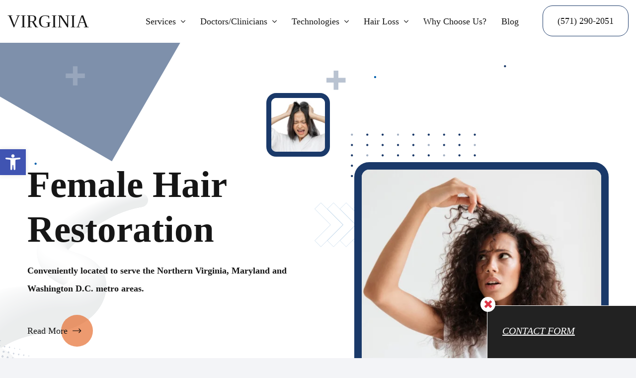

--- FILE ---
content_type: text/html; charset=UTF-8
request_url: https://www.hairtransplantnorthernvirginia.com/hair-restoration/female-hair-restoration/
body_size: 19149
content:
<!doctype html><html lang="en-US"><head><script data-no-optimize="1">var litespeed_docref=sessionStorage.getItem("litespeed_docref");litespeed_docref&&(Object.defineProperty(document,"referrer",{get:function(){return litespeed_docref}}),sessionStorage.removeItem("litespeed_docref"));</script> <meta charset="UTF-8"><meta name="viewport" content="width=device-width, initial-scale=1"><link rel="profile" href="https://gmpg.org/xfn/11"><meta name='robots' content='index, follow, max-image-preview:large, max-snippet:-1, max-video-preview:-1' /><title>Female Hair Restoration - Hair Transplant Center - Virginia</title><meta name="description" content="The Hair Transplant Center - Virginia offers the most comprehensive female hair restoration options using COLE, WAW, and Ellis FUE systems. Learn more." /><link rel="canonical" href="https://www.hairtransplantnorthernvirginia.com/hair-restoration/female-hair-restoration/" /><meta property="og:locale" content="en_US" /><meta property="og:type" content="article" /><meta property="og:title" content="Female Hair Restoration - Hair Transplant Center - Virginia" /><meta property="og:description" content="The Hair Transplant Center - Virginia offers the most comprehensive female hair restoration options using COLE, WAW, and Ellis FUE systems. Learn more." /><meta property="og:url" content="https://www.hairtransplantnorthernvirginia.com/hair-restoration/female-hair-restoration/" /><meta property="og:site_name" content="The Hair Transplant Center - Virginia" /><meta property="article:modified_time" content="2023-01-05T05:27:44+00:00" /><meta property="og:image" content="https://www.hairtransplantnorthernvirginia.com/wp-content/uploads/2022/01/Image39s.png" /><meta property="og:image:width" content="512" /><meta property="og:image:height" content="512" /><meta property="og:image:type" content="image/png" /><meta name="twitter:card" content="summary_large_image" /> <script type="application/ld+json" class="yoast-schema-graph">{"@context":"https://schema.org","@graph":[{"@type":"WebPage","@id":"https://www.hairtransplantnorthernvirginia.com/hair-restoration/female-hair-restoration/","url":"https://www.hairtransplantnorthernvirginia.com/hair-restoration/female-hair-restoration/","name":"Female Hair Restoration - Hair Transplant Center - Virginia","isPartOf":{"@id":"https://www.hairtransplantnorthernvirginia.com/#website"},"primaryImageOfPage":{"@id":"https://www.hairtransplantnorthernvirginia.com/hair-restoration/female-hair-restoration/#primaryimage"},"image":{"@id":"https://www.hairtransplantnorthernvirginia.com/hair-restoration/female-hair-restoration/#primaryimage"},"thumbnailUrl":"https://www.hairtransplantnorthernvirginia.com/wp-content/uploads/2022/01/Image39s.png","datePublished":"2022-01-31T20:02:45+00:00","dateModified":"2023-01-05T05:27:44+00:00","description":"The Hair Transplant Center - Virginia offers the most comprehensive female hair restoration options using COLE, WAW, and Ellis FUE systems. Learn more.","breadcrumb":{"@id":"https://www.hairtransplantnorthernvirginia.com/hair-restoration/female-hair-restoration/#breadcrumb"},"inLanguage":"en-US","potentialAction":[{"@type":"ReadAction","target":["https://www.hairtransplantnorthernvirginia.com/hair-restoration/female-hair-restoration/"]}]},{"@type":"ImageObject","inLanguage":"en-US","@id":"https://www.hairtransplantnorthernvirginia.com/hair-restoration/female-hair-restoration/#primaryimage","url":"https://www.hairtransplantnorthernvirginia.com/wp-content/uploads/2022/01/Image39s.png","contentUrl":"https://www.hairtransplantnorthernvirginia.com/wp-content/uploads/2022/01/Image39s.png","width":512,"height":512},{"@type":"BreadcrumbList","@id":"https://www.hairtransplantnorthernvirginia.com/hair-restoration/female-hair-restoration/#breadcrumb","itemListElement":[{"@type":"ListItem","position":1,"name":"Home","item":"https://www.hairtransplantnorthernvirginia.com/"},{"@type":"ListItem","position":2,"name":"Hair Restoration","item":"https://www.hairtransplantnorthernvirginia.com/hair-restoration/"},{"@type":"ListItem","position":3,"name":"Female Hair Restoration"}]},{"@type":"WebSite","@id":"https://www.hairtransplantnorthernvirginia.com/#website","url":"https://www.hairtransplantnorthernvirginia.com/","name":"The Hair Transplant Center Virginia","description":"","potentialAction":[{"@type":"SearchAction","target":{"@type":"EntryPoint","urlTemplate":"https://www.hairtransplantnorthernvirginia.com/?s={search_term_string}"},"query-input":{"@type":"PropertyValueSpecification","valueRequired":true,"valueName":"search_term_string"}}],"inLanguage":"en-US"}]}</script> <link rel='dns-prefetch' href='//fonts.googleapis.com' /><link rel="alternate" type="application/rss+xml" title="The Hair Transplant Center - Virginia &raquo; Feed" href="https://www.hairtransplantnorthernvirginia.com/feed/" /><link rel="alternate" type="application/rss+xml" title="The Hair Transplant Center - Virginia &raquo; Comments Feed" href="https://www.hairtransplantnorthernvirginia.com/comments/feed/" /><link rel="alternate" title="oEmbed (JSON)" type="application/json+oembed" href="https://www.hairtransplantnorthernvirginia.com/wp-json/oembed/1.0/embed?url=https%3A%2F%2Fwww.hairtransplantnorthernvirginia.com%2Fhair-restoration%2Ffemale-hair-restoration%2F" /><link rel="alternate" title="oEmbed (XML)" type="text/xml+oembed" href="https://www.hairtransplantnorthernvirginia.com/wp-json/oembed/1.0/embed?url=https%3A%2F%2Fwww.hairtransplantnorthernvirginia.com%2Fhair-restoration%2Ffemale-hair-restoration%2F&#038;format=xml" /><style id='wp-img-auto-sizes-contain-inline-css'>img:is([sizes=auto i],[sizes^="auto," i]){contain-intrinsic-size:3000px 1500px}
/*# sourceURL=wp-img-auto-sizes-contain-inline-css */</style><link data-optimized="2" rel="stylesheet" href="https://www.hairtransplantnorthernvirginia.com/wp-content/litespeed/css/508128e86523c76bfd0792b49a17ebbd.css?ver=545ea" /><style id='global-styles-inline-css'>:root{--wp--preset--aspect-ratio--square: 1;--wp--preset--aspect-ratio--4-3: 4/3;--wp--preset--aspect-ratio--3-4: 3/4;--wp--preset--aspect-ratio--3-2: 3/2;--wp--preset--aspect-ratio--2-3: 2/3;--wp--preset--aspect-ratio--16-9: 16/9;--wp--preset--aspect-ratio--9-16: 9/16;--wp--preset--color--black: #000000;--wp--preset--color--cyan-bluish-gray: #abb8c3;--wp--preset--color--white: #ffffff;--wp--preset--color--pale-pink: #f78da7;--wp--preset--color--vivid-red: #cf2e2e;--wp--preset--color--luminous-vivid-orange: #ff6900;--wp--preset--color--luminous-vivid-amber: #fcb900;--wp--preset--color--light-green-cyan: #7bdcb5;--wp--preset--color--vivid-green-cyan: #00d084;--wp--preset--color--pale-cyan-blue: #8ed1fc;--wp--preset--color--vivid-cyan-blue: #0693e3;--wp--preset--color--vivid-purple: #9b51e0;--wp--preset--gradient--vivid-cyan-blue-to-vivid-purple: linear-gradient(135deg,rgb(6,147,227) 0%,rgb(155,81,224) 100%);--wp--preset--gradient--light-green-cyan-to-vivid-green-cyan: linear-gradient(135deg,rgb(122,220,180) 0%,rgb(0,208,130) 100%);--wp--preset--gradient--luminous-vivid-amber-to-luminous-vivid-orange: linear-gradient(135deg,rgb(252,185,0) 0%,rgb(255,105,0) 100%);--wp--preset--gradient--luminous-vivid-orange-to-vivid-red: linear-gradient(135deg,rgb(255,105,0) 0%,rgb(207,46,46) 100%);--wp--preset--gradient--very-light-gray-to-cyan-bluish-gray: linear-gradient(135deg,rgb(238,238,238) 0%,rgb(169,184,195) 100%);--wp--preset--gradient--cool-to-warm-spectrum: linear-gradient(135deg,rgb(74,234,220) 0%,rgb(151,120,209) 20%,rgb(207,42,186) 40%,rgb(238,44,130) 60%,rgb(251,105,98) 80%,rgb(254,248,76) 100%);--wp--preset--gradient--blush-light-purple: linear-gradient(135deg,rgb(255,206,236) 0%,rgb(152,150,240) 100%);--wp--preset--gradient--blush-bordeaux: linear-gradient(135deg,rgb(254,205,165) 0%,rgb(254,45,45) 50%,rgb(107,0,62) 100%);--wp--preset--gradient--luminous-dusk: linear-gradient(135deg,rgb(255,203,112) 0%,rgb(199,81,192) 50%,rgb(65,88,208) 100%);--wp--preset--gradient--pale-ocean: linear-gradient(135deg,rgb(255,245,203) 0%,rgb(182,227,212) 50%,rgb(51,167,181) 100%);--wp--preset--gradient--electric-grass: linear-gradient(135deg,rgb(202,248,128) 0%,rgb(113,206,126) 100%);--wp--preset--gradient--midnight: linear-gradient(135deg,rgb(2,3,129) 0%,rgb(40,116,252) 100%);--wp--preset--font-size--small: 13px;--wp--preset--font-size--medium: 20px;--wp--preset--font-size--large: 36px;--wp--preset--font-size--x-large: 42px;--wp--preset--spacing--20: 0.44rem;--wp--preset--spacing--30: 0.67rem;--wp--preset--spacing--40: 1rem;--wp--preset--spacing--50: 1.5rem;--wp--preset--spacing--60: 2.25rem;--wp--preset--spacing--70: 3.38rem;--wp--preset--spacing--80: 5.06rem;--wp--preset--shadow--natural: 6px 6px 9px rgba(0, 0, 0, 0.2);--wp--preset--shadow--deep: 12px 12px 50px rgba(0, 0, 0, 0.4);--wp--preset--shadow--sharp: 6px 6px 0px rgba(0, 0, 0, 0.2);--wp--preset--shadow--outlined: 6px 6px 0px -3px rgb(255, 255, 255), 6px 6px rgb(0, 0, 0);--wp--preset--shadow--crisp: 6px 6px 0px rgb(0, 0, 0);}:where(.is-layout-flex){gap: 0.5em;}:where(.is-layout-grid){gap: 0.5em;}body .is-layout-flex{display: flex;}.is-layout-flex{flex-wrap: wrap;align-items: center;}.is-layout-flex > :is(*, div){margin: 0;}body .is-layout-grid{display: grid;}.is-layout-grid > :is(*, div){margin: 0;}:where(.wp-block-columns.is-layout-flex){gap: 2em;}:where(.wp-block-columns.is-layout-grid){gap: 2em;}:where(.wp-block-post-template.is-layout-flex){gap: 1.25em;}:where(.wp-block-post-template.is-layout-grid){gap: 1.25em;}.has-black-color{color: var(--wp--preset--color--black) !important;}.has-cyan-bluish-gray-color{color: var(--wp--preset--color--cyan-bluish-gray) !important;}.has-white-color{color: var(--wp--preset--color--white) !important;}.has-pale-pink-color{color: var(--wp--preset--color--pale-pink) !important;}.has-vivid-red-color{color: var(--wp--preset--color--vivid-red) !important;}.has-luminous-vivid-orange-color{color: var(--wp--preset--color--luminous-vivid-orange) !important;}.has-luminous-vivid-amber-color{color: var(--wp--preset--color--luminous-vivid-amber) !important;}.has-light-green-cyan-color{color: var(--wp--preset--color--light-green-cyan) !important;}.has-vivid-green-cyan-color{color: var(--wp--preset--color--vivid-green-cyan) !important;}.has-pale-cyan-blue-color{color: var(--wp--preset--color--pale-cyan-blue) !important;}.has-vivid-cyan-blue-color{color: var(--wp--preset--color--vivid-cyan-blue) !important;}.has-vivid-purple-color{color: var(--wp--preset--color--vivid-purple) !important;}.has-black-background-color{background-color: var(--wp--preset--color--black) !important;}.has-cyan-bluish-gray-background-color{background-color: var(--wp--preset--color--cyan-bluish-gray) !important;}.has-white-background-color{background-color: var(--wp--preset--color--white) !important;}.has-pale-pink-background-color{background-color: var(--wp--preset--color--pale-pink) !important;}.has-vivid-red-background-color{background-color: var(--wp--preset--color--vivid-red) !important;}.has-luminous-vivid-orange-background-color{background-color: var(--wp--preset--color--luminous-vivid-orange) !important;}.has-luminous-vivid-amber-background-color{background-color: var(--wp--preset--color--luminous-vivid-amber) !important;}.has-light-green-cyan-background-color{background-color: var(--wp--preset--color--light-green-cyan) !important;}.has-vivid-green-cyan-background-color{background-color: var(--wp--preset--color--vivid-green-cyan) !important;}.has-pale-cyan-blue-background-color{background-color: var(--wp--preset--color--pale-cyan-blue) !important;}.has-vivid-cyan-blue-background-color{background-color: var(--wp--preset--color--vivid-cyan-blue) !important;}.has-vivid-purple-background-color{background-color: var(--wp--preset--color--vivid-purple) !important;}.has-black-border-color{border-color: var(--wp--preset--color--black) !important;}.has-cyan-bluish-gray-border-color{border-color: var(--wp--preset--color--cyan-bluish-gray) !important;}.has-white-border-color{border-color: var(--wp--preset--color--white) !important;}.has-pale-pink-border-color{border-color: var(--wp--preset--color--pale-pink) !important;}.has-vivid-red-border-color{border-color: var(--wp--preset--color--vivid-red) !important;}.has-luminous-vivid-orange-border-color{border-color: var(--wp--preset--color--luminous-vivid-orange) !important;}.has-luminous-vivid-amber-border-color{border-color: var(--wp--preset--color--luminous-vivid-amber) !important;}.has-light-green-cyan-border-color{border-color: var(--wp--preset--color--light-green-cyan) !important;}.has-vivid-green-cyan-border-color{border-color: var(--wp--preset--color--vivid-green-cyan) !important;}.has-pale-cyan-blue-border-color{border-color: var(--wp--preset--color--pale-cyan-blue) !important;}.has-vivid-cyan-blue-border-color{border-color: var(--wp--preset--color--vivid-cyan-blue) !important;}.has-vivid-purple-border-color{border-color: var(--wp--preset--color--vivid-purple) !important;}.has-vivid-cyan-blue-to-vivid-purple-gradient-background{background: var(--wp--preset--gradient--vivid-cyan-blue-to-vivid-purple) !important;}.has-light-green-cyan-to-vivid-green-cyan-gradient-background{background: var(--wp--preset--gradient--light-green-cyan-to-vivid-green-cyan) !important;}.has-luminous-vivid-amber-to-luminous-vivid-orange-gradient-background{background: var(--wp--preset--gradient--luminous-vivid-amber-to-luminous-vivid-orange) !important;}.has-luminous-vivid-orange-to-vivid-red-gradient-background{background: var(--wp--preset--gradient--luminous-vivid-orange-to-vivid-red) !important;}.has-very-light-gray-to-cyan-bluish-gray-gradient-background{background: var(--wp--preset--gradient--very-light-gray-to-cyan-bluish-gray) !important;}.has-cool-to-warm-spectrum-gradient-background{background: var(--wp--preset--gradient--cool-to-warm-spectrum) !important;}.has-blush-light-purple-gradient-background{background: var(--wp--preset--gradient--blush-light-purple) !important;}.has-blush-bordeaux-gradient-background{background: var(--wp--preset--gradient--blush-bordeaux) !important;}.has-luminous-dusk-gradient-background{background: var(--wp--preset--gradient--luminous-dusk) !important;}.has-pale-ocean-gradient-background{background: var(--wp--preset--gradient--pale-ocean) !important;}.has-electric-grass-gradient-background{background: var(--wp--preset--gradient--electric-grass) !important;}.has-midnight-gradient-background{background: var(--wp--preset--gradient--midnight) !important;}.has-small-font-size{font-size: var(--wp--preset--font-size--small) !important;}.has-medium-font-size{font-size: var(--wp--preset--font-size--medium) !important;}.has-large-font-size{font-size: var(--wp--preset--font-size--large) !important;}.has-x-large-font-size{font-size: var(--wp--preset--font-size--x-large) !important;}
/*# sourceURL=global-styles-inline-css */</style><style id='classic-theme-styles-inline-css'>/*! This file is auto-generated */
.wp-block-button__link{color:#fff;background-color:#32373c;border-radius:9999px;box-shadow:none;text-decoration:none;padding:calc(.667em + 2px) calc(1.333em + 2px);font-size:1.125em}.wp-block-file__button{background:#32373c;color:#fff;text-decoration:none}
/*# sourceURL=/wp-includes/css/classic-themes.min.css */</style> <script type="litespeed/javascript" data-src="https://www.hairtransplantnorthernvirginia.com/wp-includes/js/jquery/jquery.min.js" id="jquery-core-js"></script> <link rel="https://api.w.org/" href="https://www.hairtransplantnorthernvirginia.com/wp-json/" /><link rel="alternate" title="JSON" type="application/json" href="https://www.hairtransplantnorthernvirginia.com/wp-json/wp/v2/pages/390" /><link rel="EditURI" type="application/rsd+xml" title="RSD" href="https://www.hairtransplantnorthernvirginia.com/xmlrpc.php?rsd" /><meta name="generator" content="WordPress 6.9" /><link rel='shortlink' href='https://www.hairtransplantnorthernvirginia.com/?p=390' />
 <script type="litespeed/javascript">(function(w,d,s,l,i){w[l]=w[l]||[];w[l].push({'gtm.start':new Date().getTime(),event:'gtm.js'});var f=d.getElementsByTagName(s)[0],j=d.createElement(s),dl=l!='dataLayer'?'&l='+l:'';j.async=!0;j.src='https://www.googletagmanager.com/gtm.js?id='+i+dl;f.parentNode.insertBefore(j,f)})(window,document,'script','dataLayer','GTM-5S3G745')</script> <style type="text/css">#pojo-a11y-toolbar .pojo-a11y-toolbar-toggle a{ background-color: #4054b2;	color: #ffffff;}
#pojo-a11y-toolbar .pojo-a11y-toolbar-overlay, #pojo-a11y-toolbar .pojo-a11y-toolbar-overlay ul.pojo-a11y-toolbar-items.pojo-a11y-links{ border-color: #4054b2;}
body.pojo-a11y-focusable a:focus{ outline-style: solid !important;	outline-width: 1px !important;	outline-color: #FF0000 !important;}
#pojo-a11y-toolbar{ top: 300px !important;}
#pojo-a11y-toolbar .pojo-a11y-toolbar-overlay{ background-color: #ffffff;}
#pojo-a11y-toolbar .pojo-a11y-toolbar-overlay ul.pojo-a11y-toolbar-items li.pojo-a11y-toolbar-item a, #pojo-a11y-toolbar .pojo-a11y-toolbar-overlay p.pojo-a11y-toolbar-title{ color: #333333;}
#pojo-a11y-toolbar .pojo-a11y-toolbar-overlay ul.pojo-a11y-toolbar-items li.pojo-a11y-toolbar-item a.active{ background-color: #4054b2;	color: #ffffff;}
@media (max-width: 767px) { #pojo-a11y-toolbar { top: 400px !important; } }</style><link rel="icon" href="https://www.hairtransplantnorthernvirginia.com/wp-content/uploads/2024/08/cropped-Virginia-32x32.png" sizes="32x32" /><link rel="icon" href="https://www.hairtransplantnorthernvirginia.com/wp-content/uploads/2024/08/cropped-Virginia-192x192.png" sizes="192x192" /><link rel="apple-touch-icon" href="https://www.hairtransplantnorthernvirginia.com/wp-content/uploads/2024/08/cropped-Virginia-180x180.png" /><meta name="msapplication-TileImage" content="https://www.hairtransplantnorthernvirginia.com/wp-content/uploads/2024/08/cropped-Virginia-270x270.png" /><style id="wp-custom-css">.parent-pageid-517 .container {
    position: relative;
    z-index: 5;
}
@media (max-width: 991px){
	.parent-pageid-278 .service_2nd_section {
			padding-top: 60px;
			padding-bottom: 60px;
			background: #d32d38;
	}
}
.home_top h1 {
    font-weight: 600;
}

h2{
	font-weight: 600;
}


#Red .custom_bg b, #Red .custom_bg strong, #Red .custom_bg ul li, #Red .custom_bg ol li {
    color: #fff;
}

.tabs_content_slider .slick-slide img {
    display: block;
    border-radius: 10px;
}

@media (min-width: 992px){
#pojo-a11y-toolbar .pojo-a11y-toolbar-overlay {
	width: 200px;
}

#pojo-a11y-toolbar.pojo-a11y-toolbar-left{
	left: -200px;
}

#pojo-a11y-toolbar.pojo-a11y-toolbar-left .pojo-a11y-toolbar-toggle{
	left: 200px;
}
}</style></head><body data-rsssl=1 id="dark_blue" class="wp-singular page-template-default page page-id-390 page-child parent-pageid-1649 wp-theme-new-jersey wp-child-theme-seo-theme">
<noscript><iframe data-lazyloaded="1" src="about:blank" data-litespeed-src="https://www.googletagmanager.com/ns.html?id=GTM-5S3G745"
height="0" width="0" style="display:none;visibility:hidden"></iframe></noscript><div id="menu_overlay" class="nav-header"></div><header class="main_header"><div class="container"><div class="d-xl-flex d-none justify-content-between align-items-center"><div class="logo">
<a href="https://www.hairtransplantnorthernvirginia.com">Virginia</a></div><div class=""><nav class="navbar navbar-expand-xl p-0">
<button class="navbar-toggler" type="button" data-toggle="slide-collapse"
data-target="#navbarSupportedContent" aria-controls="navbarSupportedContent" aria-expanded="false"
aria-label="Toggle navigation">
<i class="fas fa-bars"></i>
</button><div class="collapse navbar-collapse" id="navbarSupportedContent">
<button class="close-menu d-xl-none" type="button" data-toggle="slide-collapse"
data-target="#navbarSupportedContent" aria-controls="navbarSupportedContent" aria-expanded="false"
aria-label="Toggle navigation"><i class="fas fa-times-circle"></i></button><ul id="menu-menu-1" class="navbar-nav ml-auto"><li itemscope="itemscope" itemtype="https://www.schema.org/SiteNavigationElement" id="menu-item-2148" class="d-lg-none menu-item menu-item-type-post_type menu-item-object-page menu-item-2148 nav-item"><a title="Contact Us" href="https://www.hairtransplantnorthernvirginia.com/contact-us/" class="nav-link">Contact Us</a></li><li itemscope="itemscope" itemtype="https://www.schema.org/SiteNavigationElement" id="menu-item-743" class="menu-item menu-item-type-post_type menu-item-object-page current-menu-ancestor current-menu-parent current_page_parent current_page_ancestor menu-item-has-children dropdown active menu-item-743 nav-item"><a title="Services" href="#" data-toggle="dropdown" aria-haspopup="true" aria-expanded="false" class="dropdown-toggle nav-link" id="menu-item-dropdown-743">Services</a><ul class="dropdown-menu" aria-labelledby="menu-item-dropdown-743" role="menu"><li itemscope="itemscope" itemtype="https://www.schema.org/SiteNavigationElement" id="menu-item-747" class="menu-item menu-item-type-post_type menu-item-object-page menu-item-747 nav-item"><a title="Follicular Unit Transplantation (FUT)" href="https://www.hairtransplantnorthernvirginia.com/services/follicular-unit-transplantation-fut/" class="dropdown-item">Follicular Unit Transplantation (FUT)</a></li><li itemscope="itemscope" itemtype="https://www.schema.org/SiteNavigationElement" id="menu-item-746" class="menu-item menu-item-type-post_type menu-item-object-page menu-item-746 nav-item"><a title="Follicular Unit Extraction (FUE)" href="https://www.hairtransplantnorthernvirginia.com/services/follicular-unit-extraction-fue/" class="dropdown-item">Follicular Unit Extraction (FUE)</a></li><li itemscope="itemscope" itemtype="https://www.schema.org/SiteNavigationElement" id="menu-item-750" class="menu-item menu-item-type-post_type menu-item-object-page menu-item-750 nav-item"><a title="Scalp Micropigmentation (SMP)" href="https://www.hairtransplantnorthernvirginia.com/services/scalp-micropigmentation-smp/" class="dropdown-item">Scalp Micropigmentation (SMP)</a></li><li itemscope="itemscope" itemtype="https://www.schema.org/SiteNavigationElement" id="menu-item-749" class="menu-item menu-item-type-post_type menu-item-object-page menu-item-749 nav-item"><a title="Platelet-Rich Plasma (PRP)" href="https://www.hairtransplantnorthernvirginia.com/services/platelet-rich-plasma-prp-for-hair-loss/" class="dropdown-item">Platelet-Rich Plasma (PRP)</a></li><li itemscope="itemscope" itemtype="https://www.schema.org/SiteNavigationElement" id="menu-item-744" class="menu-item menu-item-type-post_type menu-item-object-page menu-item-744 nav-item"><a title="Facial Hair Transplants" href="https://www.hairtransplantnorthernvirginia.com/hair-restoration/facial-hair-transplants/" class="dropdown-item">Facial Hair Transplants</a></li><li itemscope="itemscope" itemtype="https://www.schema.org/SiteNavigationElement" id="menu-item-745" class="menu-item menu-item-type-post_type menu-item-object-page current-menu-item page_item page-item-390 current_page_item active menu-item-745 nav-item"><a title="Female Hair Restoration" href="https://www.hairtransplantnorthernvirginia.com/hair-restoration/female-hair-restoration/" class="dropdown-item" aria-current="page">Female Hair Restoration</a></li><li itemscope="itemscope" itemtype="https://www.schema.org/SiteNavigationElement" id="menu-item-1654" class="menu-item menu-item-type-post_type menu-item-object-page menu-item-1654 nav-item"><a title="Hair Restoration Cost" href="https://www.hairtransplantnorthernvirginia.com/hair-restoration/hair-restoration-cost/" class="dropdown-item">Hair Restoration Cost</a></li><li itemscope="itemscope" itemtype="https://www.schema.org/SiteNavigationElement" id="menu-item-1655" class="menu-item menu-item-type-post_type menu-item-object-page menu-item-1655 nav-item"><a title="Virtual Consults" href="https://www.hairtransplantnorthernvirginia.com/hair-restoration/hair-transplant-virtual-consults/" class="dropdown-item">Virtual Consults</a></li></ul></li><li itemscope="itemscope" itemtype="https://www.schema.org/SiteNavigationElement" id="menu-item-732" class="menu-item menu-item-type-post_type menu-item-object-page menu-item-has-children dropdown menu-item-732 nav-item"><a title="Doctors/Clinicians" href="#" data-toggle="dropdown" aria-haspopup="true" aria-expanded="false" class="dropdown-toggle nav-link" id="menu-item-dropdown-732">Doctors/Clinicians</a><ul class="dropdown-menu" aria-labelledby="menu-item-dropdown-732" role="menu"><li itemscope="itemscope" itemtype="https://www.schema.org/SiteNavigationElement" id="menu-item-2049" class="menu-item menu-item-type-post_type menu-item-object-page menu-item-2049 nav-item"><a title="Dr. Leslie Pickens" href="https://www.hairtransplantnorthernvirginia.com/doctors/dr-leslie-pickens/" class="dropdown-item">Dr. Leslie Pickens</a></li></ul></li><li itemscope="itemscope" itemtype="https://www.schema.org/SiteNavigationElement" id="menu-item-751" class="menu-item menu-item-type-post_type menu-item-object-page menu-item-has-children dropdown menu-item-751 nav-item"><a title="Technologies" href="#" data-toggle="dropdown" aria-haspopup="true" aria-expanded="false" class="dropdown-toggle nav-link" id="menu-item-dropdown-751">Technologies</a><ul class="dropdown-menu" aria-labelledby="menu-item-dropdown-751" role="menu"><li itemscope="itemscope" itemtype="https://www.schema.org/SiteNavigationElement" id="menu-item-755" class="menu-item menu-item-type-post_type menu-item-object-page menu-item-755 nav-item"><a title="WAW FUE System" href="https://www.hairtransplantnorthernvirginia.com/technologies/waw-fue-system/" class="dropdown-item">WAW FUE System</a></li><li itemscope="itemscope" itemtype="https://www.schema.org/SiteNavigationElement" id="menu-item-752" class="menu-item menu-item-type-post_type menu-item-object-page menu-item-752 nav-item"><a title="ATERA FUE" href="https://www.hairtransplantnorthernvirginia.com/technologies/atera-fue/" class="dropdown-item">ATERA FUE</a></li><li itemscope="itemscope" itemtype="https://www.schema.org/SiteNavigationElement" id="menu-item-1366" class="menu-item menu-item-type-post_type menu-item-object-page menu-item-1366 nav-item"><a title="ATERA FUE Cost" href="https://www.hairtransplantnorthernvirginia.com/technologies/atera-fue-cost/" class="dropdown-item">ATERA FUE Cost</a></li><li itemscope="itemscope" itemtype="https://www.schema.org/SiteNavigationElement" id="menu-item-754" class="menu-item menu-item-type-post_type menu-item-object-page menu-item-754 nav-item"><a title="Ellis FUE System" href="https://www.hairtransplantnorthernvirginia.com/technologies/ellis-fue-system/" class="dropdown-item">Ellis FUE System</a></li></ul></li><li itemscope="itemscope" itemtype="https://www.schema.org/SiteNavigationElement" id="menu-item-737" class="menu-item menu-item-type-post_type menu-item-object-page menu-item-has-children dropdown menu-item-737 nav-item"><a title="Hair loss" href="#" data-toggle="dropdown" aria-haspopup="true" aria-expanded="false" class="dropdown-toggle nav-link" id="menu-item-dropdown-737">Hair loss</a><ul class="dropdown-menu" aria-labelledby="menu-item-dropdown-737" role="menu"><li itemscope="itemscope" itemtype="https://www.schema.org/SiteNavigationElement" id="menu-item-739" class="menu-item menu-item-type-post_type menu-item-object-page menu-item-739 nav-item"><a title="Hair Loss Causes" href="https://www.hairtransplantnorthernvirginia.com/hair-loss/hair-loss-causes/" class="dropdown-item">Hair Loss Causes</a></li><li itemscope="itemscope" itemtype="https://www.schema.org/SiteNavigationElement" id="menu-item-741" class="menu-item menu-item-type-post_type menu-item-object-page menu-item-741 nav-item"><a title="Male Pattern Baldness" href="https://www.hairtransplantnorthernvirginia.com/hair-loss/male-pattern-baldness/" class="dropdown-item">Male Pattern Baldness</a></li><li itemscope="itemscope" itemtype="https://www.schema.org/SiteNavigationElement" id="menu-item-738" class="menu-item menu-item-type-post_type menu-item-object-page menu-item-738 nav-item"><a title="Finasteride (Propecia) for Hair Loss" href="https://www.hairtransplantnorthernvirginia.com/hair-loss/finasteride-propecia-for-hair-loss/" class="dropdown-item">Finasteride (Propecia) for Hair Loss</a></li><li itemscope="itemscope" itemtype="https://www.schema.org/SiteNavigationElement" id="menu-item-742" class="menu-item menu-item-type-post_type menu-item-object-page menu-item-742 nav-item"><a title="Minoxidil (Rogaine) for Hair Loss" href="https://www.hairtransplantnorthernvirginia.com/hair-loss/minoxidil-rogaine-for-hair-loss/" class="dropdown-item">Minoxidil (Rogaine) for Hair Loss</a></li><li itemscope="itemscope" itemtype="https://www.schema.org/SiteNavigationElement" id="menu-item-740" class="menu-item menu-item-type-post_type menu-item-object-page menu-item-740 nav-item"><a title="Hair Loss in Women" href="https://www.hairtransplantnorthernvirginia.com/hair-loss/hair-loss-in-women/" class="dropdown-item">Hair Loss in Women</a></li></ul></li><li itemscope="itemscope" itemtype="https://www.schema.org/SiteNavigationElement" id="menu-item-2050" class="menu-item menu-item-type-post_type menu-item-object-page menu-item-2050 nav-item"><a title="Why Choose Us?" href="https://www.hairtransplantnorthernvirginia.com/why-choose-us/" class="nav-link">Why Choose Us?</a></li><li itemscope="itemscope" itemtype="https://www.schema.org/SiteNavigationElement" id="menu-item-2191" class="menu-item menu-item-type-post_type menu-item-object-page menu-item-2191 nav-item"><a title="Blog" href="https://www.hairtransplantnorthernvirginia.com/blog/" class="nav-link">Blog</a></li></ul><div><a class="header_phone"
href="tel:(571) 290-2051">(571) 290-2051</a></div></div></nav></div></div><div id="mobile-menu" class="d-xl-none"><div class="row"><div class="col-12"><div class="main-menu-wrapper"><div class="phone-icon">
<a title="phone number" href="tel:(571) 290-2051">
<i class="fa fa-phone"></i>
</a></div><div class="logo">
<a href="https://www.hairtransplantnorthernvirginia.com">Virginia</a></div><div class="menu-inner"><div class="nav-header outside"><div class="hamburger"></div></div><div class="collapse-nav"><div class="nav-header"><div class="hamburger"></div></div><ul id="menu-menu-2" class="navbar-nav"><li class="d-lg-none menu-item menu-item-type-post_type menu-item-object-page menu-item-2148"><a href="https://www.hairtransplantnorthernvirginia.com/contact-us/">Contact Us</a></li><li class="menu-item menu-item-type-post_type menu-item-object-page current-menu-ancestor current-menu-parent current_page_parent current_page_ancestor menu-item-has-children menu-item-743"><a href="https://www.hairtransplantnorthernvirginia.com/services/">Services</a><ul class="sub-menu"><li class="menu-item menu-item-type-post_type menu-item-object-page menu-item-747"><a href="https://www.hairtransplantnorthernvirginia.com/services/follicular-unit-transplantation-fut/">Follicular Unit Transplantation (FUT)</a></li><li class="menu-item menu-item-type-post_type menu-item-object-page menu-item-746"><a href="https://www.hairtransplantnorthernvirginia.com/services/follicular-unit-extraction-fue/">Follicular Unit Extraction (FUE)</a></li><li class="menu-item menu-item-type-post_type menu-item-object-page menu-item-750"><a href="https://www.hairtransplantnorthernvirginia.com/services/scalp-micropigmentation-smp/">Scalp Micropigmentation (SMP)</a></li><li class="menu-item menu-item-type-post_type menu-item-object-page menu-item-749"><a href="https://www.hairtransplantnorthernvirginia.com/services/platelet-rich-plasma-prp-for-hair-loss/">Platelet-Rich Plasma (PRP)</a></li><li class="menu-item menu-item-type-post_type menu-item-object-page menu-item-744"><a href="https://www.hairtransplantnorthernvirginia.com/hair-restoration/facial-hair-transplants/">Facial Hair Transplants</a></li><li class="menu-item menu-item-type-post_type menu-item-object-page current-menu-item page_item page-item-390 current_page_item menu-item-745"><a href="https://www.hairtransplantnorthernvirginia.com/hair-restoration/female-hair-restoration/" aria-current="page">Female Hair Restoration</a></li><li class="menu-item menu-item-type-post_type menu-item-object-page menu-item-1654"><a href="https://www.hairtransplantnorthernvirginia.com/hair-restoration/hair-restoration-cost/">Hair Restoration Cost</a></li><li class="menu-item menu-item-type-post_type menu-item-object-page menu-item-1655"><a href="https://www.hairtransplantnorthernvirginia.com/hair-restoration/hair-transplant-virtual-consults/">Virtual Consults</a></li></ul></li><li class="menu-item menu-item-type-post_type menu-item-object-page menu-item-has-children menu-item-732"><a href="https://www.hairtransplantnorthernvirginia.com/doctors/">Doctors/Clinicians</a><ul class="sub-menu"><li class="menu-item menu-item-type-post_type menu-item-object-page menu-item-2049"><a href="https://www.hairtransplantnorthernvirginia.com/doctors/dr-leslie-pickens/">Dr. Leslie Pickens</a></li></ul></li><li class="menu-item menu-item-type-post_type menu-item-object-page menu-item-has-children menu-item-751"><a href="https://www.hairtransplantnorthernvirginia.com/technologies/">Technologies</a><ul class="sub-menu"><li class="menu-item menu-item-type-post_type menu-item-object-page menu-item-755"><a href="https://www.hairtransplantnorthernvirginia.com/technologies/waw-fue-system/">WAW FUE System</a></li><li class="menu-item menu-item-type-post_type menu-item-object-page menu-item-752"><a href="https://www.hairtransplantnorthernvirginia.com/technologies/atera-fue/">ATERA FUE</a></li><li class="menu-item menu-item-type-post_type menu-item-object-page menu-item-1366"><a href="https://www.hairtransplantnorthernvirginia.com/technologies/atera-fue-cost/">ATERA FUE Cost</a></li><li class="menu-item menu-item-type-post_type menu-item-object-page menu-item-754"><a href="https://www.hairtransplantnorthernvirginia.com/technologies/ellis-fue-system/">Ellis FUE System</a></li></ul></li><li class="menu-item menu-item-type-post_type menu-item-object-page menu-item-has-children menu-item-737"><a href="https://www.hairtransplantnorthernvirginia.com/hair-loss/">Hair loss</a><ul class="sub-menu"><li class="menu-item menu-item-type-post_type menu-item-object-page menu-item-739"><a href="https://www.hairtransplantnorthernvirginia.com/hair-loss/hair-loss-causes/">Hair Loss Causes</a></li><li class="menu-item menu-item-type-post_type menu-item-object-page menu-item-741"><a href="https://www.hairtransplantnorthernvirginia.com/hair-loss/male-pattern-baldness/">Male Pattern Baldness</a></li><li class="menu-item menu-item-type-post_type menu-item-object-page menu-item-738"><a href="https://www.hairtransplantnorthernvirginia.com/hair-loss/finasteride-propecia-for-hair-loss/">Finasteride (Propecia) for Hair Loss</a></li><li class="menu-item menu-item-type-post_type menu-item-object-page menu-item-742"><a href="https://www.hairtransplantnorthernvirginia.com/hair-loss/minoxidil-rogaine-for-hair-loss/">Minoxidil (Rogaine) for Hair Loss</a></li><li class="menu-item menu-item-type-post_type menu-item-object-page menu-item-740"><a href="https://www.hairtransplantnorthernvirginia.com/hair-loss/hair-loss-in-women/">Hair Loss in Women</a></li></ul></li><li class="menu-item menu-item-type-post_type menu-item-object-page menu-item-2050"><a href="https://www.hairtransplantnorthernvirginia.com/why-choose-us/">Why Choose Us?</a></li><li class="menu-item menu-item-type-post_type menu-item-object-page menu-item-2191"><a href="https://www.hairtransplantnorthernvirginia.com/blog/">Blog</a></li></ul></div></div></div></div></div></div></div></header><section id="service_top-block_61f840764157b" class="service_top"><div class="overlay-bg" style="background-image: url(https://www.hairtransplantnorthernvirginia.com/wp-content/uploads/2022/03/Element-1.svg)"></div><div class="container"><div class="row"><div class="col-12 order-3 order-lg-1"><div class="text-center">
<img data-lazyloaded="1" src="[data-uri]" width="128" height="128" decoding="async" class="img-top" data-src="https://www.hairtransplantnorthernvirginia.com/wp-content/uploads/2022/02/Image25.png.webp" alt=""></div></div><div class="col-lg-6 order-2 order-lg-2"><div class="content"><div class="text"><h1>Female Hair Restoration</h1><p><b>Conveniently located to serve the Northern Virginia, Maryland and Washington D.C. metro areas. </b></p><div class="read_more"><p><span style="font-weight: 400;">Your hairstyle allows you to express your personality and identity. When hair loss affects your looks, it can also impact the way you express yourself. Many women who experience hair loss suffer in silence. They change their hair styling to hide their thinning hair or bald patches on their scalp. The sooner you pursue treatment, however, the better your chances of correcting the problem. </span></p><p><span style="font-weight: 400;">Women who battle hair loss can seek assistance from our board-certified hair restoration surgeon who specializes in hair restoration surgery. Conveniently located to serve the Northern Virginia region, The Hair Transplant Center &#8211; Virginia and our hair transplant surgeon provides skill and proficiency to help women achieve the hair loss solution that meets their needs. Schedule a consultation with our team to learn more.</span></p></div><a class="button read_more_button" href="javascript:void(0)">
<span class="r-more">Read More</span>
<span class="s-more">Show Less</span><div class="icon">
<svg width="18" height="18" viewBox="0 0 18 18" fill="none" xmlns="http://www.w3.org/2000/svg">
<path d="M16.0711 8.98375L0.642578 8.98375" stroke="#F2F7FF" stroke-width="1.2" stroke-linecap="round"
stroke-linejoin="round"></path>
<path d="M12.8242 5.11115L16.7135 8.98372L12.8242 12.8569" stroke="#F2F7FF" stroke-width="1.2"
stroke-linecap="round" stroke-linejoin="round"></path>
</svg></div>
</a></div></div></div><div class="col-lg-6 text-right order-1 order-lg-3">
<img data-lazyloaded="1" src="[data-uri]" width="512" height="512" decoding="async" class="top-img" data-src="https://www.hairtransplantnorthernvirginia.com/wp-content/uploads/2022/01/Image39s.png.webp" alt=""></div></div></div></section><section id="content-overview-block_622e431c001b0" class="content-overview pb-0"><div class="container"><h2>Contents</h2><div class="content_area"><div class="row"><div class="col-lg-6"><div class="item"><div class="item_inner"><div class="icon">
<svg width="18" height="18" viewBox="0 0 18 18" fill="none" xmlns="http://www.w3.org/2000/svg">
<path d="M4.60107 11.0798L7.01406 7.94361L9.76649 10.1057L12.1278 7.05811" stroke="#D32D38"
stroke-width="1.2" stroke-linecap="round" stroke-linejoin="round" />
<circle cx="14.8802" cy="2.54963" r="1.54963" stroke="#D32D38" stroke-width="1.2"
stroke-linecap="round" stroke-linejoin="round" />
<path
d="M10.7922 1.6792H4.9331C2.50535 1.6792 1 3.39855 1 5.82629V12.3421C1 14.7698 2.47583 16.4818 4.9331 16.4818H11.8695C14.2973 16.4818 15.8026 14.7698 15.8026 12.3421V6.66752"
stroke="#D32D38" stroke-width="1.2" stroke-linecap="round" stroke-linejoin="round" />
</svg></div><div class="title">
What Factors Contribute to Female Hair Loss?</div></div></div></div><div class="col-lg-6"><div class="item"><div class="item_inner"><div class="icon">
<svg width="18" height="18" viewBox="0 0 18 18" fill="none" xmlns="http://www.w3.org/2000/svg">
<path d="M4.60107 11.0798L7.01406 7.94361L9.76649 10.1057L12.1278 7.05811" stroke="#D32D38"
stroke-width="1.2" stroke-linecap="round" stroke-linejoin="round" />
<circle cx="14.8802" cy="2.54963" r="1.54963" stroke="#D32D38" stroke-width="1.2"
stroke-linecap="round" stroke-linejoin="round" />
<path
d="M10.7922 1.6792H4.9331C2.50535 1.6792 1 3.39855 1 5.82629V12.3421C1 14.7698 2.47583 16.4818 4.9331 16.4818H11.8695C14.2973 16.4818 15.8026 14.7698 15.8026 12.3421V6.66752"
stroke="#D32D38" stroke-width="1.2" stroke-linecap="round" stroke-linejoin="round" />
</svg></div><div class="title">
What Causes Hair Loss in Women?</div></div></div></div><div class="col-lg-6"><div class="item"><div class="item_inner"><div class="icon">
<svg width="18" height="18" viewBox="0 0 18 18" fill="none" xmlns="http://www.w3.org/2000/svg">
<path d="M4.60107 11.0798L7.01406 7.94361L9.76649 10.1057L12.1278 7.05811" stroke="#D32D38"
stroke-width="1.2" stroke-linecap="round" stroke-linejoin="round" />
<circle cx="14.8802" cy="2.54963" r="1.54963" stroke="#D32D38" stroke-width="1.2"
stroke-linecap="round" stroke-linejoin="round" />
<path
d="M10.7922 1.6792H4.9331C2.50535 1.6792 1 3.39855 1 5.82629V12.3421C1 14.7698 2.47583 16.4818 4.9331 16.4818H11.8695C14.2973 16.4818 15.8026 14.7698 15.8026 12.3421V6.66752"
stroke="#D32D38" stroke-width="1.2" stroke-linecap="round" stroke-linejoin="round" />
</svg></div><div class="title">
What Hair Restoration Procedures Are Designed for Women With Hair Loss?</div></div></div></div><div class="col-lg-6"><div class="item"><div class="item_inner"><div class="icon">
<svg width="18" height="18" viewBox="0 0 18 18" fill="none" xmlns="http://www.w3.org/2000/svg">
<path d="M4.60107 11.0798L7.01406 7.94361L9.76649 10.1057L12.1278 7.05811" stroke="#D32D38"
stroke-width="1.2" stroke-linecap="round" stroke-linejoin="round" />
<circle cx="14.8802" cy="2.54963" r="1.54963" stroke="#D32D38" stroke-width="1.2"
stroke-linecap="round" stroke-linejoin="round" />
<path
d="M10.7922 1.6792H4.9331C2.50535 1.6792 1 3.39855 1 5.82629V12.3421C1 14.7698 2.47583 16.4818 4.9331 16.4818H11.8695C14.2973 16.4818 15.8026 14.7698 15.8026 12.3421V6.66752"
stroke="#D32D38" stroke-width="1.2" stroke-linecap="round" stroke-linejoin="round" />
</svg></div><div class="title">
ATERA FUE System</div></div></div></div><div class="col-lg-6"><div class="item"><div class="item_inner"><div class="icon">
<svg width="18" height="18" viewBox="0 0 18 18" fill="none" xmlns="http://www.w3.org/2000/svg">
<path d="M4.60107 11.0798L7.01406 7.94361L9.76649 10.1057L12.1278 7.05811" stroke="#D32D38"
stroke-width="1.2" stroke-linecap="round" stroke-linejoin="round" />
<circle cx="14.8802" cy="2.54963" r="1.54963" stroke="#D32D38" stroke-width="1.2"
stroke-linecap="round" stroke-linejoin="round" />
<path
d="M10.7922 1.6792H4.9331C2.50535 1.6792 1 3.39855 1 5.82629V12.3421C1 14.7698 2.47583 16.4818 4.9331 16.4818H11.8695C14.2973 16.4818 15.8026 14.7698 15.8026 12.3421V6.66752"
stroke="#D32D38" stroke-width="1.2" stroke-linecap="round" stroke-linejoin="round" />
</svg></div><div class="title">
Ellis FUE System</div></div></div></div><div class="col-lg-6"><div class="item"><div class="item_inner"><div class="icon">
<svg width="18" height="18" viewBox="0 0 18 18" fill="none" xmlns="http://www.w3.org/2000/svg">
<path d="M4.60107 11.0798L7.01406 7.94361L9.76649 10.1057L12.1278 7.05811" stroke="#D32D38"
stroke-width="1.2" stroke-linecap="round" stroke-linejoin="round" />
<circle cx="14.8802" cy="2.54963" r="1.54963" stroke="#D32D38" stroke-width="1.2"
stroke-linecap="round" stroke-linejoin="round" />
<path
d="M10.7922 1.6792H4.9331C2.50535 1.6792 1 3.39855 1 5.82629V12.3421C1 14.7698 2.47583 16.4818 4.9331 16.4818H11.8695C14.2973 16.4818 15.8026 14.7698 15.8026 12.3421V6.66752"
stroke="#D32D38" stroke-width="1.2" stroke-linecap="round" stroke-linejoin="round" />
</svg></div><div class="title">
Follicular Unit Extraction (FUE)</div></div></div></div><div class="col-lg-6"><div class="item"><div class="item_inner"><div class="icon">
<svg width="18" height="18" viewBox="0 0 18 18" fill="none" xmlns="http://www.w3.org/2000/svg">
<path d="M4.60107 11.0798L7.01406 7.94361L9.76649 10.1057L12.1278 7.05811" stroke="#D32D38"
stroke-width="1.2" stroke-linecap="round" stroke-linejoin="round" />
<circle cx="14.8802" cy="2.54963" r="1.54963" stroke="#D32D38" stroke-width="1.2"
stroke-linecap="round" stroke-linejoin="round" />
<path
d="M10.7922 1.6792H4.9331C2.50535 1.6792 1 3.39855 1 5.82629V12.3421C1 14.7698 2.47583 16.4818 4.9331 16.4818H11.8695C14.2973 16.4818 15.8026 14.7698 15.8026 12.3421V6.66752"
stroke="#D32D38" stroke-width="1.2" stroke-linecap="round" stroke-linejoin="round" />
</svg></div><div class="title">
Injections to Address Hair Loss</div></div></div></div><div class="col-lg-6"><div class="item"><div class="item_inner"><div class="icon">
<svg width="18" height="18" viewBox="0 0 18 18" fill="none" xmlns="http://www.w3.org/2000/svg">
<path d="M4.60107 11.0798L7.01406 7.94361L9.76649 10.1057L12.1278 7.05811" stroke="#D32D38"
stroke-width="1.2" stroke-linecap="round" stroke-linejoin="round" />
<circle cx="14.8802" cy="2.54963" r="1.54963" stroke="#D32D38" stroke-width="1.2"
stroke-linecap="round" stroke-linejoin="round" />
<path
d="M10.7922 1.6792H4.9331C2.50535 1.6792 1 3.39855 1 5.82629V12.3421C1 14.7698 2.47583 16.4818 4.9331 16.4818H11.8695C14.2973 16.4818 15.8026 14.7698 15.8026 12.3421V6.66752"
stroke="#D32D38" stroke-width="1.2" stroke-linecap="round" stroke-linejoin="round" />
</svg></div><div class="title">
Topical Treatments for Female Hair Loss</div></div></div></div><div class="col-lg-6"><div class="item"><div class="item_inner"><div class="icon">
<svg width="18" height="18" viewBox="0 0 18 18" fill="none" xmlns="http://www.w3.org/2000/svg">
<path d="M4.60107 11.0798L7.01406 7.94361L9.76649 10.1057L12.1278 7.05811" stroke="#D32D38"
stroke-width="1.2" stroke-linecap="round" stroke-linejoin="round" />
<circle cx="14.8802" cy="2.54963" r="1.54963" stroke="#D32D38" stroke-width="1.2"
stroke-linecap="round" stroke-linejoin="round" />
<path
d="M10.7922 1.6792H4.9331C2.50535 1.6792 1 3.39855 1 5.82629V12.3421C1 14.7698 2.47583 16.4818 4.9331 16.4818H11.8695C14.2973 16.4818 15.8026 14.7698 15.8026 12.3421V6.66752"
stroke="#D32D38" stroke-width="1.2" stroke-linecap="round" stroke-linejoin="round" />
</svg></div><div class="title">
WAW FUE System</div></div></div></div><div class="col-lg-6"><div class="item"><div class="item_inner"><div class="icon">
<svg width="18" height="18" viewBox="0 0 18 18" fill="none" xmlns="http://www.w3.org/2000/svg">
<path d="M4.60107 11.0798L7.01406 7.94361L9.76649 10.1057L12.1278 7.05811" stroke="#D32D38"
stroke-width="1.2" stroke-linecap="round" stroke-linejoin="round" />
<circle cx="14.8802" cy="2.54963" r="1.54963" stroke="#D32D38" stroke-width="1.2"
stroke-linecap="round" stroke-linejoin="round" />
<path
d="M10.7922 1.6792H4.9331C2.50535 1.6792 1 3.39855 1 5.82629V12.3421C1 14.7698 2.47583 16.4818 4.9331 16.4818H11.8695C14.2973 16.4818 15.8026 14.7698 15.8026 12.3421V6.66752"
stroke="#D32D38" stroke-width="1.2" stroke-linecap="round" stroke-linejoin="round" />
</svg></div><div class="title">
Benefits of Hair Restoration for Women</div></div></div></div><div class="col-lg-6"><div class="item"><div class="item_inner"><div class="icon">
<svg width="18" height="18" viewBox="0 0 18 18" fill="none" xmlns="http://www.w3.org/2000/svg">
<path d="M4.60107 11.0798L7.01406 7.94361L9.76649 10.1057L12.1278 7.05811" stroke="#D32D38"
stroke-width="1.2" stroke-linecap="round" stroke-linejoin="round" />
<circle cx="14.8802" cy="2.54963" r="1.54963" stroke="#D32D38" stroke-width="1.2"
stroke-linecap="round" stroke-linejoin="round" />
<path
d="M10.7922 1.6792H4.9331C2.50535 1.6792 1 3.39855 1 5.82629V12.3421C1 14.7698 2.47583 16.4818 4.9331 16.4818H11.8695C14.2973 16.4818 15.8026 14.7698 15.8026 12.3421V6.66752"
stroke="#D32D38" stroke-width="1.2" stroke-linecap="round" stroke-linejoin="round" />
</svg></div><div class="title">
Who’s Eligible for Female Hair Restoration Procedures?</div></div></div></div><div class="col-lg-6"><div class="item"><div class="item_inner"><div class="icon">
<svg width="18" height="18" viewBox="0 0 18 18" fill="none" xmlns="http://www.w3.org/2000/svg">
<path d="M4.60107 11.0798L7.01406 7.94361L9.76649 10.1057L12.1278 7.05811" stroke="#D32D38"
stroke-width="1.2" stroke-linecap="round" stroke-linejoin="round" />
<circle cx="14.8802" cy="2.54963" r="1.54963" stroke="#D32D38" stroke-width="1.2"
stroke-linecap="round" stroke-linejoin="round" />
<path
d="M10.7922 1.6792H4.9331C2.50535 1.6792 1 3.39855 1 5.82629V12.3421C1 14.7698 2.47583 16.4818 4.9331 16.4818H11.8695C14.2973 16.4818 15.8026 14.7698 15.8026 12.3421V6.66752"
stroke="#D32D38" stroke-width="1.2" stroke-linecap="round" stroke-linejoin="round" />
</svg></div><div class="title">
Preparing for Hair Restoration at The Hair Transplant Center &#8211; Virginia</div></div></div></div><div class="col-lg-6"><div class="item"><div class="item_inner"><div class="icon">
<svg width="18" height="18" viewBox="0 0 18 18" fill="none" xmlns="http://www.w3.org/2000/svg">
<path d="M4.60107 11.0798L7.01406 7.94361L9.76649 10.1057L12.1278 7.05811" stroke="#D32D38"
stroke-width="1.2" stroke-linecap="round" stroke-linejoin="round" />
<circle cx="14.8802" cy="2.54963" r="1.54963" stroke="#D32D38" stroke-width="1.2"
stroke-linecap="round" stroke-linejoin="round" />
<path
d="M10.7922 1.6792H4.9331C2.50535 1.6792 1 3.39855 1 5.82629V12.3421C1 14.7698 2.47583 16.4818 4.9331 16.4818H11.8695C14.2973 16.4818 15.8026 14.7698 15.8026 12.3421V6.66752"
stroke="#D32D38" stroke-width="1.2" stroke-linecap="round" stroke-linejoin="round" />
</svg></div><div class="title">
Hair Transplantation Recovery and Results</div></div></div></div></div>
<a class="button-g read_more_button d-lg-none" href="javascript:void(0)">
<span class="r-more">Read More</span>
<span class="s-more">Show Less</span><div class="icon">
<svg width="18" height="18" viewBox="0 0 18 18" fill="none" xmlns="http://www.w3.org/2000/svg">
<path d="M16.0711 8.98375L0.642578 8.98375" stroke="#F2F7FF" stroke-width="1.2" stroke-linecap="round"
stroke-linejoin="round"></path>
<path d="M12.8242 5.11115L16.7135 8.98372L12.8242 12.8569" stroke="#F2F7FF" stroke-width="1.2"
stroke-linecap="round" stroke-linejoin="round"></path>
</svg></div>
</a></div></div></section><section id="service_2nd_section-block_61f8415c4157d" class="service_2nd_section"
style="background-image: url(https://www.hairtransplantnorthernvirginia.com/wp-content/uploads/2022/03/Elements7.svg);"
><div class="wraper position-relative"><div class="left_img"><div class="img">
<img data-lazyloaded="1" src="[data-uri]" width="391" height="450" decoding="async" data-src="https://www.hairtransplantnorthernvirginia.com/wp-content/uploads/2022/02/Image26-1.png.webp" alt="Female Hair Restoration"></div></div><div class="container"><div class="row justify-content-end"><div class="col-lg-8"><div class="content"><h2>What Factors Contribute to Female Hair Loss?</h2><p><span style="font-weight: 400;">Hair loss can affect your body and scalp; hair loss can also be a temporary or permanent condition that emanates from genetics, a hormonal imbalance, medical conditions, or aging. Anyone can lose hair, even women. </span></p><div class="read_more"><p><span style="font-weight: 400;">Individuals typically lose about 50 to 100 hairs each day. When you shed more than approximately 100 hairs a day, you’ll certainly notice some bald spots or a part of your hair beginning to thin or widen. As a result, you will likely experience female pattern hair loss. </span></p><p><b>What Causes Hair Loss in Women?</b></p><p><span style="font-weight: 400;">Several factors can result in female pattern baldness: </span></p><ul><li style="font-weight: 400;" aria-level="1"><span style="font-weight: 400;">Anemia (iron deficiency).</span></li><li style="font-weight: 400;" aria-level="1"><span style="font-weight: 400;">Autoimmune diseases.</span></li><li style="font-weight: 400;" aria-level="1"><span style="font-weight: 400;">Depression or anxiety.</span></li><li style="font-weight: 400;" aria-level="1"><span style="font-weight: 400;">Genetics.</span></li><li style="font-weight: 400;" aria-level="1"><span style="font-weight: 400;">Medication usage.</span></li><li style="font-weight: 400;" aria-level="1"><span style="font-weight: 400;">Thyroid conditions.</span></li></ul></div>
<a class="button-g read_more_button" href="javascript:void(0)">
<span class="r-more">Read More</span>
<span class="s-more">Show Less</span><div class="icon">
<svg width="18" height="18" viewBox="0 0 18 18" fill="none" xmlns="http://www.w3.org/2000/svg">
<path d="M16.0711 8.98375L0.642578 8.98375" stroke="#F2F7FF" stroke-width="1.2" stroke-linecap="round"
stroke-linejoin="round"></path>
<path d="M12.8242 5.11115L16.7135 8.98372L12.8242 12.8569" stroke="#F2F7FF" stroke-width="1.2"
stroke-linecap="round" stroke-linejoin="round"></path>
</svg></div>
</a></div></div></div></div></div></section><section id="service-tabs-section-block_61f8421b4157e" class="service-tabs-section"><div class="container"><div class="section_heading"><h2>What Hair Restoration Procedures Are Designed for Women With Hair Loss?</h2><p><span style="font-weight: 400;">Are you experiencing thinning hair or a widening of your part and bald patches? If so, you may have tried to find every answer for what causes the problem and consider every possible treatment. </span></p><p><span style="font-weight: 400;">Our esteemed hair transplant physician has honed his skills to solve a range of hair loss problems.</span></p></div></div><div class="container"><div class="position-relative"><div class="tabs_slider_nav"><div class="item_wraper"><div class="item"><div class="number">
01</div><div class="text"><div class="title">ATERA FUE System</div></div></div></div><div class="item_wraper"><div class="item"><div class="number">
02</div><div class="text"><div class="title">Ellis FUE System</div></div></div></div><div class="item_wraper"><div class="item"><div class="number">
03</div><div class="text"><div class="title">Follicular Unit Extraction (FUE)</div></div></div></div><div class="item_wraper"><div class="item"><div class="number">
04</div><div class="text"><div class="title">WAW FUE System</div></div></div></div><div class="item_wraper"><div class="item"><div class="number">
05</div><div class="text"><div class="title">Benefits of Hair Restoration for Women</div></div></div></div><div class="item_wraper"><div class="item"><div class="number">
06</div><div class="text"><div class="title">Who’s Eligible for Female Hair Restoration Procedures?</div></div></div></div></div><div class="arrow_group"><div class="prevArrow prevArrow_tabs_slider_nav">
<svg width="39" height="37" viewBox="0 0 39 37" fill="none" xmlns="http://www.w3.org/2000/svg">
<path d="M24.9167 8.37786L14.0462 18.8396L24.9167 29.3013" stroke="white" stroke-width="1.5"
stroke-linecap="round" stroke-linejoin="round" />
</svg><div class="inner_bg"></div><div class="overlay"></div><div class="overlay_2"></div></div><div class="prevArrow  nextArrow nextArrow_tabs_slider_nav"><svg width="39" height="37" viewBox="0 0 39 37" fill="none" xmlns="http://www.w3.org/2000/svg">
<path d="M24.9167 8.37786L14.0462 18.8396L24.9167 29.3013" stroke="white" stroke-width="1.5"
stroke-linecap="round" stroke-linejoin="round" />
</svg><div class="inner_bg"></div><div class="overlay"></div><div class="overlay_2"></div></div></div></div></div><div class="tabs_content_slider"><div class="item"><div class="container"><div class="text_body_top"><h2>ATERA FUE System</h2><p><span style="font-weight: 400;">At The Hair Transplant Center &#8211; Virginia, our hair transplant surgeon and a team of hair restoration experts proudly offer the ATERA FUE system to provide lubrication for hair follicles at their root during extraction and moisturize them until implantation. This lubrication increases the hair graft survival rate and prevents damage to them. The ATERA FUE system features a digital counter to automatically record the number of hair grafts our hair restoration surgeon harvests. </span></p></div></div></div><div class="item"><div class="container"><div class="text_body_top"><h2>Ellis FUE System</h2><p><span style="font-weight: 400;">The Ellis FUE system offers an affordable hair restoration system that uses an automated punch device to enhance strip harvesting procedures. This punch can also serve as a stand-alone device in the case of a full FUE hair transplant. Ellis FUE technology enhances conventional FUE procedures to improve hair transplantation overall. </span></p></div></div></div><div class="item"><div class="container"><div class="text_body_top"><h2>Follicular Unit Extraction (FUE)</h2><p><span style="font-weight: 400;">Previously, hair transplantation procedures involved cutting a strip of skin from the back or side of the head and extracting individual hair follicles for transplantation to balding or thinning areas of the scalp. This technique was relatively effective. However, the procedure leaves an extensive scar at the site of the hair removal, often resulting in inaccurate placement of hair follicles at the recipient site on the scalp. </span></p><p><span style="font-weight: 400;">With FUE hair transplantation technology, the desire to obtain no visible scars in the donor area became reality. Through FUE procedures, a hair transplant surgeon extracts hair grafts as individual follicular units. The process of hair transplantation remains the same as the “strip” harvesting method.  </span></p><p><span style="font-weight: 400;">At The Hair Transplant Center &#8211; Virginia, our hair transplant surgeon selectively harvests small follicular unit groups while leaving minimally invasive pinprick-sized marks on the scalp. Our hair transplant specialist will arrange these healthy follicles artistically at the target areas, allowing them to continue to grow while producing natural-looking results. </span></p></div></div><div class="body_text position-relative"><div class="right_img">
<img data-lazyloaded="1" src="[data-uri]" width="576" height="497" decoding="async" data-src="https://www.hairtransplantnorthernvirginia.com/wp-content/uploads/2022/01/Rectangle-5172.png.webp" alt=""></div><div class="container"><div class="width"><h3>Injections to Address Hair Loss</h3><p><span style="font-weight: 400;">Our hair transplant surgeon can address balding or thinning hair using other available treatment technologies. For example, by drawing a blood sample and purifying it in a centrifuge, plasma can be separated from blood. Plasma, which is rich in platelets and is responsible for blood clotting, can create a powerful serum that supports healing. </span></p><p><span style="font-weight: 400;">When injected at the site of balding or thinning scalp areas, platelets stimulate your dermal papilla cells at the base of hair follicles. When activated, these follicles increase production of beta-catenin, the protein associated with hair growth. This protein supports hair follicles at their root, stimulating your body’s ability to grow natural hair. </span></p><h3>Topical Treatments for Female Hair Loss</h3><p><span style="font-weight: 400;">Our hair transplant surgeon can help you treat hair loss problems with topical treatments that include finasteride and minoxidil. Minoxidil, often referred to by its brand name Rogaine, dilates blood vessels to permit blood to flow smoothly through them. As a result, a minoxidil treatment partially expands hair follicles and lengthens the growth phase of the hair cycle. </span></p></div><p><span style="font-weight: 400;">Our hair transplant surgeon also provides finasteride (Propecia) to his male patients with male pattern baldness to eliminate miniaturizing hair follicles and stop hair loss. Finasteride works by decreasing DHT levels in the body, enzymes responsible for hair loss. </span></p><p><span style="font-weight: 400;">While finasteride has not been approved by the FDA for female patients due to its link to birth defects, some studies have looked at its efficacy among women.</span></p></div></div></div><div class="item"><div class="container"><div class="text_body_top"><h2>WAW FUE System</h2><p><span style="font-weight: 400;">The WAW FUE system relies on a uniquely shaped extraction device that closely resembles the natural shape of a follicular unit. This design allows our hair transplant surgeon to extract a significant quantity of high-quality hair grafts without making a larger incision on the head and decreasing the risk of damage to healthy follicular units.</span></p></div></div></div><div class="item"><div class="container"><div class="text_body_top"><h2>Benefits of Hair Restoration for Women</h2><p><span style="font-weight: 400;">Hair loss in women frequently results in a much more pronounced hair loss condition than men because female hair loss is less socially acceptable. When you lose your hair, the loss of hair can severely impact your quality of life and emotional well-being. </span></p><p><span style="font-weight: 400;">In women, androgenetic alopecia starts with progressively thinning hair at the part line, followed by diffuse hair loss at the top of the head. A woman’s hairline seldom recedes, and women rarely become bald. </span></p><p><span style="font-weight: 400;">At The Hair Transplant Center &#8211; Virginia, our hair transplant surgeon offers some of the most extensive hair replacement treatment options. Our state-of-the-art facility in Northern Virginia and proficiency in hair transplant procedures deliver safe, efficient solutions to address hair loss. </span></p></div></div></div><div class="item"><div class="container"><div class="text_body_top"><h2>Who’s Eligible for Female Hair Restoration Procedures?</h2><p><span style="font-weight: 400;">Our professionals at The Hair Transplant Center &#8211; Virginia can help you determine whether you are an eligible candidate for female hair transplantation when you schedule a consultation with us. If the back and sides of your head produce healthy hair growth that can serve as donor areas, then you may be a prime candidate for a follicular unit extraction (FUE) treatment.</span></p></div></div><div class="body_text position-relative"><div class="right_img">
<img data-lazyloaded="1" src="[data-uri]" width="576" height="497" decoding="async" data-src="https://www.hairtransplantnorthernvirginia.com/wp-content/uploads/2022/01/Rectangle-5172.png.webp" alt=""></div><div class="container"><div class="width"><h3>Preparing for Hair Restoration at The Hair Transplant Center &#8211; Virginia</h3><p><span style="font-weight: 400;">During your initial consultation, our hair restoration specialist at The Hair Transplant Center &#8211; Virginia will provide clear instructions to help prepare you for the hair restoration procedure you desire. We ensure your health and safety before and after treatment by asking you to abide by the following guidelines:</span></p><ul><li style="font-weight: 400;" aria-level="1"><span style="font-weight: 400;">Stop using hair styling products several weeks before your scheduled procedure.</span></li><li style="font-weight: 400;" aria-level="1"><span style="font-weight: 400;">Do not smoke a week before your hair transplant procedure occurs.</span></li><li style="font-weight: 400;" aria-level="1"><span style="font-weight: 400;">Stop taking blood thinners that may interfere with blood clotting.</span></li></ul><p><span style="font-weight: 400;">Tell our hair transplant specialist about any medications you’re taking before any hair restoration treatment occurs.</span><span style="font-weight: 400;"><br />
</span></p></div><h3>Hair Transplantation Recovery and Results</h3><p><span style="font-weight: 400;">Patients who have undergone FUE procedures say they are able to tolerate the pinprick-sized punches required to perform FUE hair transplant procedures. You may experience some amount of discomfort during the procedure, but our hair transplant surgeon can administer local anesthesia and a post-procedure pain medication plan. </span></p><p><span style="font-weight: 400;">Achieving hair restoration is a journey, not a sprint. Growing your hair naturally takes time and commitment on your part. We remain committed to monitoring your hair growth progress and developing a hair treatment plan personalized to your needs. </span></p><p><span style="font-weight: 400;">Our hair restoration experts at The Hair Transplant Center &#8211; Virginia can enable you to attain the look you desire.</span></p></div></div></div></div></section><footer class="main-footer"><div class="copyright text-center py-3"><p><em>© 2026, Virginia Hair Transplant Center. Made by <a style="color: #4d4d4d; text-decoration: underline;" href="https://www.followback.com/" target="_blank" rel="noopener" aria-label="created by Followback.com">Followback.com</a></p></div></footer><div class="gallery-float float_contact_wraper"><div class="position-relative float_contact">
<i class="fas fa-times close-float_contact_wraper"></i><ul><li><a class="menu-item-url" style="text-decoration: underline;"
href="https://www.hairtransplantnorthernvirginia.com/contact-us">CONTACT FORM</a></li></ul></div></div><div class="popup_contat_form_tigger">
<span>Contact us</span></div> <script type="speculationrules">{"prefetch":[{"source":"document","where":{"and":[{"href_matches":"/*"},{"not":{"href_matches":["/wp-*.php","/wp-admin/*","/wp-content/uploads/*","/wp-content/*","/wp-content/plugins/*","/wp-content/themes/seo-theme/*","/wp-content/themes/new-jersey/*","/*\\?(.+)"]}},{"not":{"selector_matches":"a[rel~=\"nofollow\"]"}},{"not":{"selector_matches":".no-prefetch, .no-prefetch a"}}]},"eagerness":"conservative"}]}</script> <script id="pojo-a11y-js-extra" type="litespeed/javascript">var PojoA11yOptions={"focusable":"","remove_link_target":"","add_role_links":"","enable_save":"","save_expiration":""}</script> <a id="pojo-a11y-skip-content" class="pojo-skip-link pojo-skip-content" tabindex="1" accesskey="s" href="#content">Skip to content</a><nav id="pojo-a11y-toolbar" class="pojo-a11y-toolbar-left pojo-a11y-" role="navigation"><div class="pojo-a11y-toolbar-toggle">
<a class="pojo-a11y-toolbar-link pojo-a11y-toolbar-toggle-link" href="javascript:void(0);" title="Accessibility Tools" role="button">
<span class="pojo-sr-only sr-only">Open toolbar</span>
<svg xmlns="http://www.w3.org/2000/svg" viewBox="0 0 100 100" fill="currentColor" width="1em"><title>Accessibility Tools</title>
<path d="M50 .8c5.7 0 10.4 4.7 10.4 10.4S55.7 21.6 50 21.6s-10.4-4.7-10.4-10.4S44.3.8 50 .8zM92.2 32l-21.9 2.3c-2.6.3-4.6 2.5-4.6 5.2V94c0 2.9-2.3 5.2-5.2 5.2H60c-2.7 0-4.9-2.1-5.2-4.7l-2.2-24.7c-.1-1.5-1.4-2.5-2.8-2.4-1.3.1-2.2 1.1-2.4 2.4l-2.2 24.7c-.2 2.7-2.5 4.7-5.2 4.7h-.5c-2.9 0-5.2-2.3-5.2-5.2V39.4c0-2.7-2-4.9-4.6-5.2L7.8 32c-2.6-.3-4.6-2.5-4.6-5.2v-.5c0-2.6 2.1-4.7 4.7-4.7h.5c19.3 1.8 33.2 2.8 41.7 2.8s22.4-.9 41.7-2.8c2.6-.2 4.9 1.6 5.2 4.3v1c-.1 2.6-2.1 4.8-4.8 5.1z"/>					</svg>
</a></div><div class="pojo-a11y-toolbar-overlay"><div class="pojo-a11y-toolbar-inner"><p class="pojo-a11y-toolbar-title">Accessibility Tools</p><ul class="pojo-a11y-toolbar-items pojo-a11y-tools"><li class="pojo-a11y-toolbar-item">
<a href="#" class="pojo-a11y-toolbar-link pojo-a11y-btn-resize-font pojo-a11y-btn-resize-plus" data-action="resize-plus" data-action-group="resize" tabindex="-1" role="button">
<span class="pojo-a11y-toolbar-icon"><svg version="1.1" xmlns="http://www.w3.org/2000/svg" width="1em" viewBox="0 0 448 448"><title>Increase Text</title><path fill="currentColor" d="M256 200v16c0 4.25-3.75 8-8 8h-56v56c0 4.25-3.75 8-8 8h-16c-4.25 0-8-3.75-8-8v-56h-56c-4.25 0-8-3.75-8-8v-16c0-4.25 3.75-8 8-8h56v-56c0-4.25 3.75-8 8-8h16c4.25 0 8 3.75 8 8v56h56c4.25 0 8 3.75 8 8zM288 208c0-61.75-50.25-112-112-112s-112 50.25-112 112 50.25 112 112 112 112-50.25 112-112zM416 416c0 17.75-14.25 32-32 32-8.5 0-16.75-3.5-22.5-9.5l-85.75-85.5c-29.25 20.25-64.25 31-99.75 31-97.25 0-176-78.75-176-176s78.75-176 176-176 176 78.75 176 176c0 35.5-10.75 70.5-31 99.75l85.75 85.75c5.75 5.75 9.25 14 9.25 22.5z"></path></svg></span><span class="pojo-a11y-toolbar-text">Increase Text</span>								</a></li><li class="pojo-a11y-toolbar-item">
<a href="#" class="pojo-a11y-toolbar-link pojo-a11y-btn-resize-font pojo-a11y-btn-resize-minus" data-action="resize-minus" data-action-group="resize" tabindex="-1" role="button">
<span class="pojo-a11y-toolbar-icon"><svg version="1.1" xmlns="http://www.w3.org/2000/svg" width="1em" viewBox="0 0 448 448"><title>Decrease Text</title><path fill="currentColor" d="M256 200v16c0 4.25-3.75 8-8 8h-144c-4.25 0-8-3.75-8-8v-16c0-4.25 3.75-8 8-8h144c4.25 0 8 3.75 8 8zM288 208c0-61.75-50.25-112-112-112s-112 50.25-112 112 50.25 112 112 112 112-50.25 112-112zM416 416c0 17.75-14.25 32-32 32-8.5 0-16.75-3.5-22.5-9.5l-85.75-85.5c-29.25 20.25-64.25 31-99.75 31-97.25 0-176-78.75-176-176s78.75-176 176-176 176 78.75 176 176c0 35.5-10.75 70.5-31 99.75l85.75 85.75c5.75 5.75 9.25 14 9.25 22.5z"></path></svg></span><span class="pojo-a11y-toolbar-text">Decrease Text</span>								</a></li><li class="pojo-a11y-toolbar-item">
<a href="#" class="pojo-a11y-toolbar-link pojo-a11y-btn-background-group pojo-a11y-btn-grayscale" data-action="grayscale" data-action-group="schema" tabindex="-1" role="button">
<span class="pojo-a11y-toolbar-icon"><svg version="1.1" xmlns="http://www.w3.org/2000/svg" width="1em" viewBox="0 0 448 448"><title>Grayscale</title><path fill="currentColor" d="M15.75 384h-15.75v-352h15.75v352zM31.5 383.75h-8v-351.75h8v351.75zM55 383.75h-7.75v-351.75h7.75v351.75zM94.25 383.75h-7.75v-351.75h7.75v351.75zM133.5 383.75h-15.5v-351.75h15.5v351.75zM165 383.75h-7.75v-351.75h7.75v351.75zM180.75 383.75h-7.75v-351.75h7.75v351.75zM196.5 383.75h-7.75v-351.75h7.75v351.75zM235.75 383.75h-15.75v-351.75h15.75v351.75zM275 383.75h-15.75v-351.75h15.75v351.75zM306.5 383.75h-15.75v-351.75h15.75v351.75zM338 383.75h-15.75v-351.75h15.75v351.75zM361.5 383.75h-15.75v-351.75h15.75v351.75zM408.75 383.75h-23.5v-351.75h23.5v351.75zM424.5 383.75h-8v-351.75h8v351.75zM448 384h-15.75v-352h15.75v352z"></path></svg></span><span class="pojo-a11y-toolbar-text">Grayscale</span>								</a></li><li class="pojo-a11y-toolbar-item">
<a href="#" class="pojo-a11y-toolbar-link pojo-a11y-btn-background-group pojo-a11y-btn-high-contrast" data-action="high-contrast" data-action-group="schema" tabindex="-1" role="button">
<span class="pojo-a11y-toolbar-icon"><svg version="1.1" xmlns="http://www.w3.org/2000/svg" width="1em" viewBox="0 0 448 448"><title>High Contrast</title><path fill="currentColor" d="M192 360v-272c-75 0-136 61-136 136s61 136 136 136zM384 224c0 106-86 192-192 192s-192-86-192-192 86-192 192-192 192 86 192 192z"></path></svg></span><span class="pojo-a11y-toolbar-text">High Contrast</span>								</a></li><li class="pojo-a11y-toolbar-item">
<a href="#" class="pojo-a11y-toolbar-link pojo-a11y-btn-background-group pojo-a11y-btn-negative-contrast" data-action="negative-contrast" data-action-group="schema" tabindex="-1" role="button"><span class="pojo-a11y-toolbar-icon"><svg version="1.1" xmlns="http://www.w3.org/2000/svg" width="1em" viewBox="0 0 448 448"><title>Negative Contrast</title><path fill="currentColor" d="M416 240c-23.75-36.75-56.25-68.25-95.25-88.25 10 17 15.25 36.5 15.25 56.25 0 61.75-50.25 112-112 112s-112-50.25-112-112c0-19.75 5.25-39.25 15.25-56.25-39 20-71.5 51.5-95.25 88.25 42.75 66 111.75 112 192 112s149.25-46 192-112zM236 144c0-6.5-5.5-12-12-12-41.75 0-76 34.25-76 76 0 6.5 5.5 12 12 12s12-5.5 12-12c0-28.5 23.5-52 52-52 6.5 0 12-5.5 12-12zM448 240c0 6.25-2 12-5 17.25-46 75.75-130.25 126.75-219 126.75s-173-51.25-219-126.75c-3-5.25-5-11-5-17.25s2-12 5-17.25c46-75.5 130.25-126.75 219-126.75s173 51.25 219 126.75c3 5.25 5 11 5 17.25z"></path></svg></span><span class="pojo-a11y-toolbar-text">Negative Contrast</span>								</a></li><li class="pojo-a11y-toolbar-item">
<a href="#" class="pojo-a11y-toolbar-link pojo-a11y-btn-background-group pojo-a11y-btn-light-background" data-action="light-background" data-action-group="schema" tabindex="-1" role="button">
<span class="pojo-a11y-toolbar-icon"><svg version="1.1" xmlns="http://www.w3.org/2000/svg" width="1em" viewBox="0 0 448 448"><title>Light Background</title><path fill="currentColor" d="M184 144c0 4.25-3.75 8-8 8s-8-3.75-8-8c0-17.25-26.75-24-40-24-4.25 0-8-3.75-8-8s3.75-8 8-8c23.25 0 56 12.25 56 40zM224 144c0-50-50.75-80-96-80s-96 30-96 80c0 16 6.5 32.75 17 45 4.75 5.5 10.25 10.75 15.25 16.5 17.75 21.25 32.75 46.25 35.25 74.5h57c2.5-28.25 17.5-53.25 35.25-74.5 5-5.75 10.5-11 15.25-16.5 10.5-12.25 17-29 17-45zM256 144c0 25.75-8.5 48-25.75 67s-40 45.75-42 72.5c7.25 4.25 11.75 12.25 11.75 20.5 0 6-2.25 11.75-6.25 16 4 4.25 6.25 10 6.25 16 0 8.25-4.25 15.75-11.25 20.25 2 3.5 3.25 7.75 3.25 11.75 0 16.25-12.75 24-27.25 24-6.5 14.5-21 24-36.75 24s-30.25-9.5-36.75-24c-14.5 0-27.25-7.75-27.25-24 0-4 1.25-8.25 3.25-11.75-7-4.5-11.25-12-11.25-20.25 0-6 2.25-11.75 6.25-16-4-4.25-6.25-10-6.25-16 0-8.25 4.5-16.25 11.75-20.5-2-26.75-24.75-53.5-42-72.5s-25.75-41.25-25.75-67c0-68 64.75-112 128-112s128 44 128 112z"></path></svg></span><span class="pojo-a11y-toolbar-text">Light Background</span>								</a></li><li class="pojo-a11y-toolbar-item">
<a href="#" class="pojo-a11y-toolbar-link pojo-a11y-btn-links-underline" data-action="links-underline" data-action-group="toggle" tabindex="-1" role="button">
<span class="pojo-a11y-toolbar-icon"><svg version="1.1" xmlns="http://www.w3.org/2000/svg" width="1em" viewBox="0 0 448 448"><title>Links Underline</title><path fill="currentColor" d="M364 304c0-6.5-2.5-12.5-7-17l-52-52c-4.5-4.5-10.75-7-17-7-7.25 0-13 2.75-18 8 8.25 8.25 18 15.25 18 28 0 13.25-10.75 24-24 24-12.75 0-19.75-9.75-28-18-5.25 5-8.25 10.75-8.25 18.25 0 6.25 2.5 12.5 7 17l51.5 51.75c4.5 4.5 10.75 6.75 17 6.75s12.5-2.25 17-6.5l36.75-36.5c4.5-4.5 7-10.5 7-16.75zM188.25 127.75c0-6.25-2.5-12.5-7-17l-51.5-51.75c-4.5-4.5-10.75-7-17-7s-12.5 2.5-17 6.75l-36.75 36.5c-4.5 4.5-7 10.5-7 16.75 0 6.5 2.5 12.5 7 17l52 52c4.5 4.5 10.75 6.75 17 6.75 7.25 0 13-2.5 18-7.75-8.25-8.25-18-15.25-18-28 0-13.25 10.75-24 24-24 12.75 0 19.75 9.75 28 18 5.25-5 8.25-10.75 8.25-18.25zM412 304c0 19-7.75 37.5-21.25 50.75l-36.75 36.5c-13.5 13.5-31.75 20.75-50.75 20.75-19.25 0-37.5-7.5-51-21.25l-51.5-51.75c-13.5-13.5-20.75-31.75-20.75-50.75 0-19.75 8-38.5 22-52.25l-22-22c-13.75 14-32.25 22-52 22-19 0-37.5-7.5-51-21l-52-52c-13.75-13.75-21-31.75-21-51 0-19 7.75-37.5 21.25-50.75l36.75-36.5c13.5-13.5 31.75-20.75 50.75-20.75 19.25 0 37.5 7.5 51 21.25l51.5 51.75c13.5 13.5 20.75 31.75 20.75 50.75 0 19.75-8 38.5-22 52.25l22 22c13.75-14 32.25-22 52-22 19 0 37.5 7.5 51 21l52 52c13.75 13.75 21 31.75 21 51z"></path></svg></span><span class="pojo-a11y-toolbar-text">Links Underline</span>								</a></li><li class="pojo-a11y-toolbar-item">
<a href="#" class="pojo-a11y-toolbar-link pojo-a11y-btn-readable-font" data-action="readable-font" data-action-group="toggle" tabindex="-1" role="button">
<span class="pojo-a11y-toolbar-icon"><svg version="1.1" xmlns="http://www.w3.org/2000/svg" width="1em" viewBox="0 0 448 448"><title>Readable Font</title><path fill="currentColor" d="M181.25 139.75l-42.5 112.5c24.75 0.25 49.5 1 74.25 1 4.75 0 9.5-0.25 14.25-0.5-13-38-28.25-76.75-46-113zM0 416l0.5-19.75c23.5-7.25 49-2.25 59.5-29.25l59.25-154 70-181h32c1 1.75 2 3.5 2.75 5.25l51.25 120c18.75 44.25 36 89 55 133 11.25 26 20 52.75 32.5 78.25 1.75 4 5.25 11.5 8.75 14.25 8.25 6.5 31.25 8 43 12.5 0.75 4.75 1.5 9.5 1.5 14.25 0 2.25-0.25 4.25-0.25 6.5-31.75 0-63.5-4-95.25-4-32.75 0-65.5 2.75-98.25 3.75 0-6.5 0.25-13 1-19.5l32.75-7c6.75-1.5 20-3.25 20-12.5 0-9-32.25-83.25-36.25-93.5l-112.5-0.5c-6.5 14.5-31.75 80-31.75 89.5 0 19.25 36.75 20 51 22 0.25 4.75 0.25 9.5 0.25 14.5 0 2.25-0.25 4.5-0.5 6.75-29 0-58.25-5-87.25-5-3.5 0-8.5 1.5-12 2-15.75 2.75-31.25 3.5-47 3.5z"></path></svg></span><span class="pojo-a11y-toolbar-text">Readable Font</span>								</a></li><li class="pojo-a11y-toolbar-item">
<a href="#" class="pojo-a11y-toolbar-link pojo-a11y-btn-reset" data-action="reset" tabindex="-1" role="button">
<span class="pojo-a11y-toolbar-icon"><svg version="1.1" xmlns="http://www.w3.org/2000/svg" width="1em" viewBox="0 0 448 448"><title>Reset</title><path fill="currentColor" d="M384 224c0 105.75-86.25 192-192 192-57.25 0-111.25-25.25-147.75-69.25-2.5-3.25-2.25-8 0.5-10.75l34.25-34.5c1.75-1.5 4-2.25 6.25-2.25 2.25 0.25 4.5 1.25 5.75 3 24.5 31.75 61.25 49.75 101 49.75 70.5 0 128-57.5 128-128s-57.5-128-128-128c-32.75 0-63.75 12.5-87 34.25l34.25 34.5c4.75 4.5 6 11.5 3.5 17.25-2.5 6-8.25 10-14.75 10h-112c-8.75 0-16-7.25-16-16v-112c0-6.5 4-12.25 10-14.75 5.75-2.5 12.75-1.25 17.25 3.5l32.5 32.25c35.25-33.25 83-53 132.25-53 105.75 0 192 86.25 192 192z"></path></svg></span>
<span class="pojo-a11y-toolbar-text">Reset</span>
</a></li></ul></div></div></nav> <script data-no-optimize="1">window.lazyLoadOptions=Object.assign({},{threshold:300},window.lazyLoadOptions||{});!function(t,e){"object"==typeof exports&&"undefined"!=typeof module?module.exports=e():"function"==typeof define&&define.amd?define(e):(t="undefined"!=typeof globalThis?globalThis:t||self).LazyLoad=e()}(this,function(){"use strict";function e(){return(e=Object.assign||function(t){for(var e=1;e<arguments.length;e++){var n,a=arguments[e];for(n in a)Object.prototype.hasOwnProperty.call(a,n)&&(t[n]=a[n])}return t}).apply(this,arguments)}function o(t){return e({},at,t)}function l(t,e){return t.getAttribute(gt+e)}function c(t){return l(t,vt)}function s(t,e){return function(t,e,n){e=gt+e;null!==n?t.setAttribute(e,n):t.removeAttribute(e)}(t,vt,e)}function i(t){return s(t,null),0}function r(t){return null===c(t)}function u(t){return c(t)===_t}function d(t,e,n,a){t&&(void 0===a?void 0===n?t(e):t(e,n):t(e,n,a))}function f(t,e){et?t.classList.add(e):t.className+=(t.className?" ":"")+e}function _(t,e){et?t.classList.remove(e):t.className=t.className.replace(new RegExp("(^|\\s+)"+e+"(\\s+|$)")," ").replace(/^\s+/,"").replace(/\s+$/,"")}function g(t){return t.llTempImage}function v(t,e){!e||(e=e._observer)&&e.unobserve(t)}function b(t,e){t&&(t.loadingCount+=e)}function p(t,e){t&&(t.toLoadCount=e)}function n(t){for(var e,n=[],a=0;e=t.children[a];a+=1)"SOURCE"===e.tagName&&n.push(e);return n}function h(t,e){(t=t.parentNode)&&"PICTURE"===t.tagName&&n(t).forEach(e)}function a(t,e){n(t).forEach(e)}function m(t){return!!t[lt]}function E(t){return t[lt]}function I(t){return delete t[lt]}function y(e,t){var n;m(e)||(n={},t.forEach(function(t){n[t]=e.getAttribute(t)}),e[lt]=n)}function L(a,t){var o;m(a)&&(o=E(a),t.forEach(function(t){var e,n;e=a,(t=o[n=t])?e.setAttribute(n,t):e.removeAttribute(n)}))}function k(t,e,n){f(t,e.class_loading),s(t,st),n&&(b(n,1),d(e.callback_loading,t,n))}function A(t,e,n){n&&t.setAttribute(e,n)}function O(t,e){A(t,rt,l(t,e.data_sizes)),A(t,it,l(t,e.data_srcset)),A(t,ot,l(t,e.data_src))}function w(t,e,n){var a=l(t,e.data_bg_multi),o=l(t,e.data_bg_multi_hidpi);(a=nt&&o?o:a)&&(t.style.backgroundImage=a,n=n,f(t=t,(e=e).class_applied),s(t,dt),n&&(e.unobserve_completed&&v(t,e),d(e.callback_applied,t,n)))}function x(t,e){!e||0<e.loadingCount||0<e.toLoadCount||d(t.callback_finish,e)}function M(t,e,n){t.addEventListener(e,n),t.llEvLisnrs[e]=n}function N(t){return!!t.llEvLisnrs}function z(t){if(N(t)){var e,n,a=t.llEvLisnrs;for(e in a){var o=a[e];n=e,o=o,t.removeEventListener(n,o)}delete t.llEvLisnrs}}function C(t,e,n){var a;delete t.llTempImage,b(n,-1),(a=n)&&--a.toLoadCount,_(t,e.class_loading),e.unobserve_completed&&v(t,n)}function R(i,r,c){var l=g(i)||i;N(l)||function(t,e,n){N(t)||(t.llEvLisnrs={});var a="VIDEO"===t.tagName?"loadeddata":"load";M(t,a,e),M(t,"error",n)}(l,function(t){var e,n,a,o;n=r,a=c,o=u(e=i),C(e,n,a),f(e,n.class_loaded),s(e,ut),d(n.callback_loaded,e,a),o||x(n,a),z(l)},function(t){var e,n,a,o;n=r,a=c,o=u(e=i),C(e,n,a),f(e,n.class_error),s(e,ft),d(n.callback_error,e,a),o||x(n,a),z(l)})}function T(t,e,n){var a,o,i,r,c;t.llTempImage=document.createElement("IMG"),R(t,e,n),m(c=t)||(c[lt]={backgroundImage:c.style.backgroundImage}),i=n,r=l(a=t,(o=e).data_bg),c=l(a,o.data_bg_hidpi),(r=nt&&c?c:r)&&(a.style.backgroundImage='url("'.concat(r,'")'),g(a).setAttribute(ot,r),k(a,o,i)),w(t,e,n)}function G(t,e,n){var a;R(t,e,n),a=e,e=n,(t=Et[(n=t).tagName])&&(t(n,a),k(n,a,e))}function D(t,e,n){var a;a=t,(-1<It.indexOf(a.tagName)?G:T)(t,e,n)}function S(t,e,n){var a;t.setAttribute("loading","lazy"),R(t,e,n),a=e,(e=Et[(n=t).tagName])&&e(n,a),s(t,_t)}function V(t){t.removeAttribute(ot),t.removeAttribute(it),t.removeAttribute(rt)}function j(t){h(t,function(t){L(t,mt)}),L(t,mt)}function F(t){var e;(e=yt[t.tagName])?e(t):m(e=t)&&(t=E(e),e.style.backgroundImage=t.backgroundImage)}function P(t,e){var n;F(t),n=e,r(e=t)||u(e)||(_(e,n.class_entered),_(e,n.class_exited),_(e,n.class_applied),_(e,n.class_loading),_(e,n.class_loaded),_(e,n.class_error)),i(t),I(t)}function U(t,e,n,a){var o;n.cancel_on_exit&&(c(t)!==st||"IMG"===t.tagName&&(z(t),h(o=t,function(t){V(t)}),V(o),j(t),_(t,n.class_loading),b(a,-1),i(t),d(n.callback_cancel,t,e,a)))}function $(t,e,n,a){var o,i,r=(i=t,0<=bt.indexOf(c(i)));s(t,"entered"),f(t,n.class_entered),_(t,n.class_exited),o=t,i=a,n.unobserve_entered&&v(o,i),d(n.callback_enter,t,e,a),r||D(t,n,a)}function q(t){return t.use_native&&"loading"in HTMLImageElement.prototype}function H(t,o,i){t.forEach(function(t){return(a=t).isIntersecting||0<a.intersectionRatio?$(t.target,t,o,i):(e=t.target,n=t,a=o,t=i,void(r(e)||(f(e,a.class_exited),U(e,n,a,t),d(a.callback_exit,e,n,t))));var e,n,a})}function B(e,n){var t;tt&&!q(e)&&(n._observer=new IntersectionObserver(function(t){H(t,e,n)},{root:(t=e).container===document?null:t.container,rootMargin:t.thresholds||t.threshold+"px"}))}function J(t){return Array.prototype.slice.call(t)}function K(t){return t.container.querySelectorAll(t.elements_selector)}function Q(t){return c(t)===ft}function W(t,e){return e=t||K(e),J(e).filter(r)}function X(e,t){var n;(n=K(e),J(n).filter(Q)).forEach(function(t){_(t,e.class_error),i(t)}),t.update()}function t(t,e){var n,a,t=o(t);this._settings=t,this.loadingCount=0,B(t,this),n=t,a=this,Y&&window.addEventListener("online",function(){X(n,a)}),this.update(e)}var Y="undefined"!=typeof window,Z=Y&&!("onscroll"in window)||"undefined"!=typeof navigator&&/(gle|ing|ro)bot|crawl|spider/i.test(navigator.userAgent),tt=Y&&"IntersectionObserver"in window,et=Y&&"classList"in document.createElement("p"),nt=Y&&1<window.devicePixelRatio,at={elements_selector:".lazy",container:Z||Y?document:null,threshold:300,thresholds:null,data_src:"src",data_srcset:"srcset",data_sizes:"sizes",data_bg:"bg",data_bg_hidpi:"bg-hidpi",data_bg_multi:"bg-multi",data_bg_multi_hidpi:"bg-multi-hidpi",data_poster:"poster",class_applied:"applied",class_loading:"litespeed-loading",class_loaded:"litespeed-loaded",class_error:"error",class_entered:"entered",class_exited:"exited",unobserve_completed:!0,unobserve_entered:!1,cancel_on_exit:!0,callback_enter:null,callback_exit:null,callback_applied:null,callback_loading:null,callback_loaded:null,callback_error:null,callback_finish:null,callback_cancel:null,use_native:!1},ot="src",it="srcset",rt="sizes",ct="poster",lt="llOriginalAttrs",st="loading",ut="loaded",dt="applied",ft="error",_t="native",gt="data-",vt="ll-status",bt=[st,ut,dt,ft],pt=[ot],ht=[ot,ct],mt=[ot,it,rt],Et={IMG:function(t,e){h(t,function(t){y(t,mt),O(t,e)}),y(t,mt),O(t,e)},IFRAME:function(t,e){y(t,pt),A(t,ot,l(t,e.data_src))},VIDEO:function(t,e){a(t,function(t){y(t,pt),A(t,ot,l(t,e.data_src))}),y(t,ht),A(t,ct,l(t,e.data_poster)),A(t,ot,l(t,e.data_src)),t.load()}},It=["IMG","IFRAME","VIDEO"],yt={IMG:j,IFRAME:function(t){L(t,pt)},VIDEO:function(t){a(t,function(t){L(t,pt)}),L(t,ht),t.load()}},Lt=["IMG","IFRAME","VIDEO"];return t.prototype={update:function(t){var e,n,a,o=this._settings,i=W(t,o);{if(p(this,i.length),!Z&&tt)return q(o)?(e=o,n=this,i.forEach(function(t){-1!==Lt.indexOf(t.tagName)&&S(t,e,n)}),void p(n,0)):(t=this._observer,o=i,t.disconnect(),a=t,void o.forEach(function(t){a.observe(t)}));this.loadAll(i)}},destroy:function(){this._observer&&this._observer.disconnect(),K(this._settings).forEach(function(t){I(t)}),delete this._observer,delete this._settings,delete this.loadingCount,delete this.toLoadCount},loadAll:function(t){var e=this,n=this._settings;W(t,n).forEach(function(t){v(t,e),D(t,n,e)})},restoreAll:function(){var e=this._settings;K(e).forEach(function(t){P(t,e)})}},t.load=function(t,e){e=o(e);D(t,e)},t.resetStatus=function(t){i(t)},t}),function(t,e){"use strict";function n(){e.body.classList.add("litespeed_lazyloaded")}function a(){console.log("[LiteSpeed] Start Lazy Load"),o=new LazyLoad(Object.assign({},t.lazyLoadOptions||{},{elements_selector:"[data-lazyloaded]",callback_finish:n})),i=function(){o.update()},t.MutationObserver&&new MutationObserver(i).observe(e.documentElement,{childList:!0,subtree:!0,attributes:!0})}var o,i;t.addEventListener?t.addEventListener("load",a,!1):t.attachEvent("onload",a)}(window,document);</script><script data-no-optimize="1">window.litespeed_ui_events=window.litespeed_ui_events||["mouseover","click","keydown","wheel","touchmove","touchstart"];var urlCreator=window.URL||window.webkitURL;function litespeed_load_delayed_js_force(){console.log("[LiteSpeed] Start Load JS Delayed"),litespeed_ui_events.forEach(e=>{window.removeEventListener(e,litespeed_load_delayed_js_force,{passive:!0})}),document.querySelectorAll("iframe[data-litespeed-src]").forEach(e=>{e.setAttribute("src",e.getAttribute("data-litespeed-src"))}),"loading"==document.readyState?window.addEventListener("DOMContentLoaded",litespeed_load_delayed_js):litespeed_load_delayed_js()}litespeed_ui_events.forEach(e=>{window.addEventListener(e,litespeed_load_delayed_js_force,{passive:!0})});async function litespeed_load_delayed_js(){let t=[];for(var d in document.querySelectorAll('script[type="litespeed/javascript"]').forEach(e=>{t.push(e)}),t)await new Promise(e=>litespeed_load_one(t[d],e));document.dispatchEvent(new Event("DOMContentLiteSpeedLoaded")),window.dispatchEvent(new Event("DOMContentLiteSpeedLoaded"))}function litespeed_load_one(t,e){console.log("[LiteSpeed] Load ",t);var d=document.createElement("script");d.addEventListener("load",e),d.addEventListener("error",e),t.getAttributeNames().forEach(e=>{"type"!=e&&d.setAttribute("data-src"==e?"src":e,t.getAttribute(e))});let a=!(d.type="text/javascript");!d.src&&t.textContent&&(d.src=litespeed_inline2src(t.textContent),a=!0),t.after(d),t.remove(),a&&e()}function litespeed_inline2src(t){try{var d=urlCreator.createObjectURL(new Blob([t.replace(/^(?:<!--)?(.*?)(?:-->)?$/gm,"$1")],{type:"text/javascript"}))}catch(e){d="data:text/javascript;base64,"+btoa(t.replace(/^(?:<!--)?(.*?)(?:-->)?$/gm,"$1"))}return d}</script><script data-no-optimize="1">var litespeed_vary=document.cookie.replace(/(?:(?:^|.*;\s*)_lscache_vary\s*\=\s*([^;]*).*$)|^.*$/,"");litespeed_vary||fetch("/wp-content/plugins/litespeed-cache/guest.vary.php",{method:"POST",cache:"no-cache",redirect:"follow"}).then(e=>e.json()).then(e=>{console.log(e),e.hasOwnProperty("reload")&&"yes"==e.reload&&(sessionStorage.setItem("litespeed_docref",document.referrer),window.location.reload(!0))});</script><script data-optimized="1" type="litespeed/javascript" data-src="https://www.hairtransplantnorthernvirginia.com/wp-content/litespeed/js/6c0687fa7c6ff8b4a11aafc59421c949.js?ver=545ea"></script><script defer src="https://static.cloudflareinsights.com/beacon.min.js/vcd15cbe7772f49c399c6a5babf22c1241717689176015" integrity="sha512-ZpsOmlRQV6y907TI0dKBHq9Md29nnaEIPlkf84rnaERnq6zvWvPUqr2ft8M1aS28oN72PdrCzSjY4U6VaAw1EQ==" data-cf-beacon='{"version":"2024.11.0","token":"86e9d778493d4d5aba0dedfc28557161","r":1,"server_timing":{"name":{"cfCacheStatus":true,"cfEdge":true,"cfExtPri":true,"cfL4":true,"cfOrigin":true,"cfSpeedBrain":true},"location_startswith":null}}' crossorigin="anonymous"></script>
</body></html>
<!-- Page optimized by LiteSpeed Cache @2026-01-25 12:07:25 -->

<!-- Page cached by LiteSpeed Cache 7.7 on 2026-01-25 12:07:25 -->
<!-- Guest Mode -->
<!-- QUIC.cloud UCSS in queue -->

--- FILE ---
content_type: image/svg+xml
request_url: https://www.hairtransplantnorthernvirginia.com/wp-content/uploads/2022/03/Elements7.svg
body_size: 765
content:
<svg width="1920" height="650" viewBox="0 0 1920 650" fill="none" xmlns="http://www.w3.org/2000/svg">
<path d="M1730.5 498.285C1938.7 498.285 1960.17 357.547 1961 251.021L1925 0H-50V341.443C337 938.289 720.5 458.066 1149 607.102C1502.27 729.971 1396 498.285 1730.5 498.285Z" fill="#1A3969"/>
<path d="M736.172 467.891C736.172 466.011 737.696 464.513 739.55 464.513C741.429 464.513 742.928 466.037 742.928 467.891C742.928 469.77 741.404 471.269 739.55 471.269C737.696 471.294 736.172 469.77 736.172 467.891Z" fill="white" fill-opacity="0.2"/>
<path d="M715.547 467.891C715.547 466.011 717.071 464.513 718.925 464.513C720.804 464.513 722.303 466.037 722.303 467.891C722.303 469.77 720.779 471.269 718.925 471.269C717.071 471.294 715.547 469.77 715.547 467.891Z" fill="white" fill-opacity="0.2"/>
<path d="M694.898 467.891C694.898 466.011 696.422 464.513 698.276 464.513C700.156 464.513 701.654 466.037 701.654 467.891C701.654 469.77 700.131 471.269 698.276 471.269C696.422 471.294 694.898 469.77 694.898 467.891Z" fill="white" fill-opacity="0.2"/>
<path d="M674.273 467.891C674.273 466.011 675.797 464.513 677.651 464.513C679.531 464.513 681.029 466.037 681.029 467.891C681.029 469.77 679.506 471.269 677.651 471.269C675.797 471.294 674.273 469.77 674.273 467.891Z" fill="white" fill-opacity="0.2"/>
<path d="M653.625 467.891C653.625 466.011 655.149 464.513 657.003 464.513C658.883 464.513 660.381 466.037 660.381 467.891C660.381 469.77 658.857 471.269 657.003 471.269C655.149 471.294 653.625 469.77 653.625 467.891Z" fill="white" fill-opacity="0.2"/>
<path d="M633 467.891C633 466.011 634.524 464.513 636.378 464.513C638.258 464.513 639.756 466.037 639.756 467.891C639.756 469.77 638.232 471.269 636.378 471.269C634.524 471.294 633 469.77 633 467.891Z" fill="white" fill-opacity="0.2"/>
<path d="M736.172 486.647C736.172 484.767 737.696 483.269 739.55 483.269C741.429 483.269 742.928 484.793 742.928 486.647C742.928 488.526 741.404 490.025 739.55 490.025C737.696 490.05 736.172 488.526 736.172 486.647Z" fill="white" fill-opacity="0.2"/>
<path d="M715.547 486.647C715.547 484.767 717.071 483.269 718.925 483.269C720.804 483.269 722.303 484.793 722.303 486.647C722.303 488.526 720.779 490.025 718.925 490.025C717.071 490.05 715.547 488.526 715.547 486.647Z" fill="white" fill-opacity="0.2"/>
<path d="M694.898 486.647C694.898 484.767 696.422 483.269 698.276 483.269C700.156 483.269 701.654 484.793 701.654 486.647C701.654 488.526 700.131 490.025 698.276 490.025C696.422 490.05 694.898 488.526 694.898 486.647Z" fill="white" fill-opacity="0.2"/>
<path d="M674.273 486.647C674.273 484.767 675.797 483.269 677.651 483.269C679.531 483.269 681.029 484.793 681.029 486.647C681.029 488.526 679.506 490.025 677.651 490.025C675.797 490.05 674.273 488.526 674.273 486.647Z" fill="white" fill-opacity="0.2"/>
<path d="M653.625 486.647C653.625 484.767 655.149 483.269 657.003 483.269C658.883 483.269 660.381 484.793 660.381 486.647C660.381 488.526 658.857 490.025 657.003 490.025C655.149 490.05 653.625 488.526 653.625 486.647Z" fill="white" fill-opacity="0.2"/>
<path d="M633 486.647C633 484.767 634.524 483.269 636.378 483.269C638.258 483.269 639.756 484.793 639.756 486.647C639.756 488.526 638.232 490.025 636.378 490.025C634.524 490.05 633 488.526 633 486.647Z" fill="white" fill-opacity="0.2"/>
<path d="M736.172 449.134C736.172 447.254 737.696 445.756 739.55 445.756C741.429 445.756 742.928 447.28 742.928 449.134C742.928 450.988 741.404 452.512 739.55 452.512C737.696 452.537 736.172 451.013 736.172 449.134Z" fill="white" fill-opacity="0.2"/>
<path d="M715.547 449.134C715.547 447.254 717.071 445.756 718.925 445.756C720.804 445.756 722.303 447.28 722.303 449.134C722.303 450.988 720.779 452.512 718.925 452.512C717.071 452.537 715.547 451.013 715.547 449.134Z" fill="white" fill-opacity="0.2"/>
<path d="M694.898 449.134C694.898 447.254 696.422 445.756 698.276 445.756C700.156 445.756 701.654 447.28 701.654 449.134C701.654 450.988 700.131 452.512 698.276 452.512C696.422 452.537 694.898 451.013 694.898 449.134Z" fill="white" fill-opacity="0.2"/>
<path d="M674.273 449.134C674.273 447.254 675.797 445.756 677.651 445.756C679.531 445.756 681.029 447.28 681.029 449.134C681.029 450.988 679.506 452.512 677.651 452.512C675.797 452.537 674.273 451.013 674.273 449.134Z" fill="white" fill-opacity="0.2"/>
<path d="M653.625 449.134C653.625 447.254 655.149 445.756 657.003 445.756C658.883 445.756 660.381 447.28 660.381 449.134C660.381 450.988 658.857 452.512 657.003 452.512C655.149 452.537 653.625 451.013 653.625 449.134Z" fill="white" fill-opacity="0.2"/>
<path d="M633 449.134C633 447.254 634.524 445.756 636.378 445.756C638.258 445.756 639.756 447.28 639.756 449.134C639.756 450.988 638.232 452.512 636.378 452.512C634.524 452.537 633 451.013 633 449.134Z" fill="white" fill-opacity="0.2"/>
<path d="M736.172 430.378C736.172 428.499 737.696 427 739.55 427C741.429 427 742.928 428.524 742.928 430.378C742.928 432.258 741.404 433.756 739.55 433.756C737.696 433.756 736.172 432.232 736.172 430.378Z" fill="white" fill-opacity="0.2"/>
<path d="M715.547 430.378C715.547 428.499 717.071 427 718.925 427C720.804 427 722.303 428.524 722.303 430.378C722.303 432.258 720.779 433.756 718.925 433.756C717.071 433.756 715.547 432.232 715.547 430.378Z" fill="white" fill-opacity="0.2"/>
<path d="M694.898 430.378C694.898 428.499 696.422 427 698.276 427C700.156 427 701.654 428.524 701.654 430.378C701.654 432.258 700.131 433.756 698.276 433.756C696.422 433.756 694.898 432.232 694.898 430.378Z" fill="white" fill-opacity="0.2"/>
<path d="M674.273 430.378C674.273 428.499 675.797 427 677.651 427C679.531 427 681.029 428.524 681.029 430.378C681.029 432.258 679.506 433.756 677.651 433.756C675.797 433.756 674.273 432.232 674.273 430.378Z" fill="white" fill-opacity="0.2"/>
<path d="M653.625 430.378C653.625 428.499 655.149 427 657.003 427C658.883 427 660.381 428.524 660.381 430.378C660.381 432.258 658.857 433.756 657.003 433.756C655.149 433.756 653.625 432.232 653.625 430.378Z" fill="white" fill-opacity="0.2"/>
<path d="M633 430.378C633 428.499 634.524 427 636.378 427C638.258 427 639.756 428.524 639.756 430.378C639.756 432.258 638.232 433.756 636.378 433.756C634.524 433.756 633 432.232 633 430.378Z" fill="white" fill-opacity="0.2"/>
<g opacity="0.7">
<path d="M1639 82.1807L1657.28 100.951" stroke="white" stroke-width="4" stroke-linecap="round"/>
<path d="M1657.28 82.1807L1639 100.951" stroke="white" stroke-width="4" stroke-linecap="round"/>
</g>
<circle cx="166" cy="378" r="10.5" stroke="white" stroke-opacity="0.6" stroke-width="3"/>
<path d="M1751.61 164C1833.03 217.115 1954.26 326.662 1787.86 339.93C1579.85 356.515 1877.09 136.908 1939.45 370.15" stroke="white" stroke-opacity="0.4"/>
</svg>


--- FILE ---
content_type: image/svg+xml
request_url: https://www.hairtransplantnorthernvirginia.com/wp-content/uploads/2022/03/Element-1.svg
body_size: 209312
content:
<svg width="1920" height="958" viewBox="0 0 1920 958" fill="none" xmlns="http://www.w3.org/2000/svg">
<g clip-path="url(#clip0_2_1003)">
<g opacity="0.2">
<path d="M-26 958H-19.9401C-19.9401 957.982 -19.9579 957.964 -19.9401 957.946C-19.7613 957.142 -18.9926 956.48 -18.1346 955.318C-17.4553 956.462 -16.6688 957.213 -16.8118 957.696C-16.8475 957.803 -16.919 957.911 -16.9727 958.018H-7.44481C-7.35543 957.982 -7.28393 957.929 -7.21242 957.911C-7.10517 957.893 -6.98004 957.929 -6.83703 958.018H33.3301C32.919 957.374 32.4363 956.623 31.9358 955.8C32.7938 955.157 33.5625 954.692 34.206 954.084C34.8853 953.458 35.4574 952.707 36.1545 951.92C37.4058 956.337 39.7833 957.982 43.0546 956.909C45.6466 956.051 47.0588 953.082 45.8611 950.435C45.3964 949.398 44.4132 948.361 43.3943 947.86C40.7486 946.555 38.532 948.039 36.4405 949.774C35.5467 948.218 34.8317 946.984 34.1524 945.768C37.8349 942.853 38.818 940.242 37.0841 937.738C36.4763 936.862 35.2965 935.771 34.4206 935.807C32.2576 935.879 30.1303 936.558 27.6635 937.041C27.5562 936.862 27.1629 936.147 26.6803 935.503C26.144 934.788 25.5362 934.144 24.8391 933.339C25.4647 932.964 25.9474 932.677 26.4122 932.391C28.7718 930.871 29.5941 928.117 28.4143 925.703C27.3417 923.539 24.7854 922.574 22.2471 923.396C18.9579 924.469 18.3501 924.165 16.9737 920.893C20.531 917.942 21.4069 915.367 19.7087 912.791C17.9747 910.181 15.2933 910.181 10.7171 912.845C9.6088 911.593 8.5005 910.324 7.35644 909.036C11.6109 907.212 13.041 904.655 11.6288 901.543C10.1987 898.396 7.30281 898.181 2.36906 900.845C1.24288 899.415 0.0988216 897.984 -1.04524 896.518C3.01259 895.051 4.60355 892.548 3.28073 889.472C2.83383 888.435 1.83278 887.379 0.831734 886.879C-1.79602 885.591 -4.04839 886.968 -6.12199 888.81C-7.03366 887.254 -7.76658 886.002 -8.46374 884.804C-4.7098 881.782 -3.83388 879.117 -5.60359 876.542C-6.96216 874.575 -9.84018 873.931 -12.0389 875.094C-14.7561 876.524 -15.0063 878.903 -12.897 884.089C-14.041 884.929 -15.203 885.788 -16.4364 886.7C-17.5626 885.305 -18.5636 884.071 -19.5826 882.801C-15.4711 880.655 -14.1125 878.08 -15.7035 875.183C-16.2219 874.253 -17.3302 873.001 -18.1525 873.001C-20.4406 873.001 -22.7466 873.592 -25.3565 873.985C-25.5352 873.77 -25.7497 873.538 -25.9642 873.288V877.884C-25.7676 877.705 -25.5889 877.526 -25.3922 877.347C-24.6593 878.831 -23.837 880.441 -22.9253 882.301C-23.8191 882.909 -24.8559 883.57 -25.9642 884.321V891.171C-25.6961 891.564 -25.4101 891.975 -25.142 892.351C-25.4458 892.637 -25.6961 892.87 -25.9642 893.084V933.625C-25.6425 933.375 -25.3207 933.178 -25.2135 933.25C-24.2303 933.751 -23.4259 934.591 -22.55 935.288C-22.6393 935.628 -22.7466 935.986 -22.836 936.326C-23.7655 936.522 -24.8202 937.077 -25.571 936.791C-25.714 936.737 -25.8391 936.63 -25.9642 936.487V944.015C-25.4637 944.391 -24.8917 945.088 -24.1409 945.714C-24.8917 946.197 -25.4637 946.734 -25.9642 947.002V958H-26ZM-17.8307 948.54C-18.4921 947.538 -18.5815 946.752 -17.3838 946.161C-15.4353 945.214 -15.0957 946.841 -14.2734 948.111C-15.5605 949.148 -16.5258 950.489 -17.8307 948.54ZM-13.0936 938.293C-14.1662 939.312 -15.346 938.99 -16.1325 937.703C-17.3659 935.682 -15.4175 935.539 -14.1662 934.198C-13.7908 935.986 -11.2703 936.558 -13.0936 938.293ZM-10.5552 927.044C-10.8055 927.921 -12.3071 929.19 -12.9327 929.029C-13.9516 928.743 -14.6846 927.456 -16.1146 925.989C-14.2377 925.274 -13.0757 924.451 -12.021 924.576C-11.3954 924.63 -10.3586 926.365 -10.5552 927.044ZM-6.12199 952.063C-6.94429 950.918 -7.99896 950.078 -7.96321 949.309C-7.92746 948.54 -6.7834 947.842 -6.12199 947.109C-5.37121 947.86 -4.17352 948.558 -4.04839 949.416C-3.94113 950.06 -5.17457 950.936 -6.12199 952.063ZM-2.11779 939.026C-2.58257 939.938 -3.76237 941.029 -4.62042 941.011C-5.47846 940.993 -6.30075 939.688 -7.65932 938.49C-5.8181 937.685 -4.67405 936.952 -3.44061 936.809C-3.06521 936.755 -1.90328 938.579 -2.11779 939.026ZM-0.437456 928.368C-0.794973 929.333 -1.86753 930.299 -2.8507 930.639C-3.27972 930.782 -4.96006 929.065 -4.81705 928.69C-4.40591 927.634 -3.33335 926.812 -2.13567 925.488C-1.34913 926.758 -0.24082 927.813 -0.437456 928.368ZM4.28178 953.35C3.31648 953.011 2.26181 951.795 2.08305 950.811C1.97579 950.185 3.69188 948.504 4.08515 948.665C5.13983 949.076 5.92637 950.185 7.21343 951.383C5.96212 952.277 4.85381 953.565 4.28178 953.35ZM12.7728 953.726C11.1461 951.258 13.8454 951.24 14.7928 949.738C15.7581 951.097 16.5625 952.242 17.4563 953.529C15.7045 954.924 14.3102 956.033 12.7728 953.726ZM27.6277 940.528C28.3249 941.995 29.022 943.425 29.7728 944.981C28.5751 945.875 27.4132 946.734 26.1083 947.699C25.2502 946.412 24.4994 945.267 23.6771 944.033C25.1072 942.764 26.3406 941.673 27.6277 940.528ZM25.6435 951.526C26.4837 952.617 27.306 953.69 28.1282 954.763C24.7854 958.393 24.0704 958.358 21.8002 954.298C23.1051 953.35 24.2849 952.492 25.6435 951.526ZM18.6004 929.047C19.6193 930.388 20.4952 931.533 21.5678 932.91C20.245 933.804 19.1903 934.537 17.9211 935.414C17.0094 934.144 16.1693 932.964 15.1503 931.551C16.3301 930.71 17.4027 929.924 18.6004 929.047ZM17.0809 939.419C17.9569 940.671 18.7434 941.798 19.6729 943.121C18.3144 944.015 17.1167 944.784 15.776 945.661C14.9179 944.391 14.1314 943.264 13.2376 941.959C14.5426 941.1 15.7402 940.314 17.0809 939.419ZM10.0736 916.601C11.0925 917.906 12.0042 919.086 12.898 920.249C9.5373 923.736 9.03677 923.664 6.80229 919.39C7.80334 918.55 8.84014 917.656 10.0736 916.601ZM8.69713 927.527C9.46579 928.457 10.2702 929.405 11.307 930.639C9.78756 931.64 8.64351 932.391 7.51732 933.142C5.03257 930.102 5.06832 929.906 8.69713 927.527ZM9.10828 941.029C5.6761 943.658 5.56885 943.586 4.04939 941.601C2.7087 939.849 4.03152 939.294 5.13983 938.65C7.94634 936.987 7.58883 940.242 9.10828 941.029ZM0.223953 905.388C0.724478 904.869 1.17138 904.279 1.68978 903.653C2.65508 905.406 3.45949 906.872 4.28178 908.356C1.13562 911.307 0.938988 911.271 -1.67089 907.122C-0.973734 906.479 -0.348076 905.96 0.223953 905.388ZM-1.90328 916.565C-0.02631 915.116 0.79598 916.44 1.52889 917.674C3.11985 920.392 -0.169317 919.891 -1.00949 921.179C-1.367 919.587 -4.7098 918.711 -1.90328 916.565ZM-6.58677 891.189C-5.80023 892.78 -4.97794 894.425 -4.08414 896.25C-5.24607 897.001 -6.51526 897.823 -7.96321 898.771C-8.87488 897.43 -9.69717 896.232 -10.5731 894.944C-9.17877 893.639 -7.85596 892.369 -6.58677 891.189ZM-8.91063 902.795C-5.58572 906.497 -5.58572 906.497 -9.55417 908.929C-10.4122 907.695 -11.1988 906.568 -12.1819 905.191C-11.02 904.351 -9.94744 903.564 -8.91063 902.795ZM-10.6982 912.47C-9.39328 914.508 -8.69613 915.599 -7.78445 917.012C-9.0894 917.62 -10.2871 918.603 -11.4669 918.586C-12.1462 918.568 -13.4511 916.797 -13.2902 916.064C-13.0221 914.884 -11.8065 913.918 -10.6982 912.47ZM-17.0442 890.384C-16.0789 891.707 -15.2566 892.798 -14.3449 894.05C-15.7392 894.926 -17.0263 895.731 -18.5636 896.697C-19.3502 895.659 -20.1188 894.658 -20.9947 893.496C-19.6719 892.44 -18.4921 891.511 -17.0442 890.384ZM-19.1714 900.989C-18.2061 902.366 -17.4553 903.456 -16.6151 904.637C-18.4742 906.014 -19.8507 907.623 -21.4238 905.084C-23.0684 902.419 -20.0652 902.598 -19.1714 900.989ZM-23.2292 914.49C-22.8181 913.543 -21.5847 912.935 -20.7087 912.183C-20.0831 912.97 -18.8675 913.847 -18.9569 914.544C-19.0999 915.617 -20.1367 916.547 -20.7981 917.548C-21.1556 917.37 -21.5131 917.191 -21.8885 917.012C-22.3712 916.153 -23.4616 915.045 -23.2292 914.49ZM-23.9264 926.544C-24.4805 926.472 -25.3565 924.934 -25.2313 924.219C-25.0883 923.486 -23.5868 922.269 -23.2471 922.43C-22.1924 922.931 -21.4059 924.004 -19.9758 925.363C-21.7634 925.953 -22.8896 926.651 -23.9264 926.544Z" fill="#1A3969"/>
<path d="M20.4409 900.577C23.0508 904.369 23.0151 907.427 20.4409 909.215C18.2779 910.699 15.0603 910.181 13.5766 908.088C11.6639 905.37 12.6828 902.616 16.6334 899.826C14.2559 895.302 14.3631 892.816 17.0087 891.207C19.2432 889.83 22.1928 890.473 23.5692 892.619C25.2853 895.248 24.4094 897.555 20.4409 900.577Z" fill="#1A3969"/>
<path d="M5.29864 883.767C0.954792 886.324 -1.49421 886.271 -3.29967 883.588C-4.74762 881.442 -4.2471 878.545 -2.13774 876.989C0.49002 875.04 2.93902 875.916 6.10305 879.958C10.5363 877.526 13.0568 877.633 14.7014 880.298C16.0242 882.444 15.5058 885.251 13.5394 886.718C10.9474 888.613 8.76656 887.844 5.29864 883.767Z" fill="#1A3969"/>
<path d="M47.952 944.641C43.7691 947.36 41.0341 947.252 39.2465 944.445C37.7985 942.173 38.4957 939.169 40.8196 937.72C43.6439 935.968 46.2717 937.148 48.6313 941.244C52.5819 938.507 55.4063 938.454 57.1939 941.083C58.6597 943.246 58.1771 946.233 56.1035 947.717C53.4399 949.631 50.9552 948.719 47.952 944.641Z" fill="#1A3969"/>
<path d="M4.62282 865.83C7.59022 869.317 7.71535 872.393 5.12334 874.307C2.87098 875.97 -0.36456 875.398 -1.81251 873.073C-3.6001 870.211 -2.43816 867.601 1.13702 865.58C0.654367 863.291 -0.078546 861.198 -0.114298 859.088C-0.132174 858.194 1.19064 857.032 2.17382 856.424C4.28318 855.118 7.01819 856.084 8.28738 858.337C9.80683 860.966 8.7879 863.094 4.62282 865.83Z" fill="#1A3969"/>
<path d="M66.2961 958C66.5106 957.66 66.6536 957.338 66.6357 957.034C66.5464 954.924 65.6704 952.85 65.0627 950.579C68.4591 948.111 69.335 945.786 67.5295 943.211C65.9922 940.993 63.1499 940.492 61.0048 942.03C58.3413 943.962 58.4128 946.43 61.3445 950.471C57.4654 953.511 56.6074 955.586 58.0911 957.982H66.2961V958Z" fill="#1A3969"/>
<path d="M49.2968 916.404C52.2106 921 52.1749 923.307 49.1181 925.166C46.9015 926.526 44.2022 925.757 42.7364 923.378C41.0918 920.731 42.1465 918.514 45.8825 916.064C45.3105 913.954 44.4882 912.005 44.381 910.037C44.3273 909.107 45.525 907.874 46.4546 907.194C48.4924 905.71 51.2632 906.443 52.7111 908.589C54.4987 911.236 53.5513 913.364 49.2968 916.404Z" fill="#1A3969"/>
<path d="M35.2971 896.232C39.7125 893.46 42.1794 893.496 43.9133 896.393C45.254 898.628 44.5032 901.436 42.1794 902.795C39.498 904.369 37.1562 903.26 35.029 899.719C32.7945 900.291 30.7209 901.132 28.6116 901.185C27.6641 901.203 26.4128 899.808 25.7514 898.771C24.4107 896.697 25.376 894.05 27.682 892.637C30.3098 891.046 32.4012 892.047 35.2971 896.232Z" fill="#1A3969"/>
<path d="M4.32227 892.941C4.48315 890.151 6.57463 888.291 9.45265 888.434C12.3486 888.56 14.2434 890.777 14.011 893.764C13.7965 896.536 11.6514 898.342 8.7555 898.145C6.00261 897.948 4.16138 895.82 4.32227 892.941Z" fill="#1A3969"/>
<path d="M34.3689 934.841C31.5445 934.823 29.596 932.82 29.5781 929.959C29.5781 927.116 31.5266 925.149 34.3867 925.113C37.3363 925.077 39.3562 927.134 39.3026 930.102C39.249 932.928 37.229 934.859 34.3689 934.841Z" fill="#1A3969"/>
<path d="M30.8836 917.674C30.8479 920.517 28.8458 922.449 25.9856 922.431C23.0718 922.413 21.0697 920.303 21.1591 917.334C21.2485 914.544 23.3221 912.631 26.1823 912.702C29.0067 912.792 30.9194 914.812 30.8836 917.674Z" fill="#1A3969"/>
<path d="M41.2161 919.677C41.1446 922.377 38.8923 924.487 36.1751 924.344C33.5653 924.219 31.5632 922.055 31.6347 919.426C31.7062 916.726 33.9585 914.634 36.6757 914.759C39.2856 914.902 41.2876 917.066 41.2161 919.677Z" fill="#1A3969"/>
<path d="M44.9488 926.669C47.5765 926.723 49.6323 928.797 49.6323 931.426C49.6502 934.144 47.4693 936.308 44.7522 936.254C42.0529 936.201 39.9435 933.947 40.0508 931.247C40.1759 928.636 42.3389 926.615 44.9488 926.669Z" fill="#1A3969"/>
<path d="M48.7902 958H54.7607C55.8333 957.142 56.5483 955.854 56.5662 954.37C56.6198 951.759 54.6177 949.595 52.0078 949.47C49.3086 949.344 47.0383 951.455 46.9847 954.155C46.9668 955.711 47.664 957.088 48.7902 958Z" fill="#1A3969"/>
<path d="M28.0049 911.951C25.3056 911.969 23.1427 909.769 23.1963 907.051C23.2499 904.44 25.3414 902.383 27.9692 902.365C30.5969 902.347 32.6884 904.404 32.7778 907.015C32.8672 909.733 30.722 911.933 28.0049 911.951Z" fill="#1A3969"/>
<path d="M43.1817 909.107C43.1996 911.539 40.9472 913.864 38.4982 913.936C35.9777 914.007 33.5644 911.593 33.6181 909.072C33.6717 906.639 35.9956 904.35 38.4267 904.368C40.8578 904.368 43.1638 906.657 43.1817 909.107Z" fill="#1A3969"/>
<path d="M25.8372 884.876C25.8194 887.308 23.5312 889.615 21.1001 889.633C18.5796 889.651 16.2021 887.219 16.2915 884.697C16.3809 882.265 18.7405 880.012 21.1537 880.065C23.5849 880.119 25.8551 882.462 25.8372 884.876Z" fill="#1A3969"/>
<path d="M55.1945 928.654C57.6435 928.618 60.0031 930.907 60.0388 933.375C60.0746 935.825 57.7865 938.185 55.3196 938.221C52.8706 938.257 50.5289 935.968 50.4931 933.5C50.4395 931.05 52.7276 928.689 55.1945 928.654Z" fill="#1A3969"/>
<path d="M17.4234 872.519C17.3876 874.969 15.028 877.276 12.579 877.24C10.13 877.204 7.82403 874.844 7.85979 872.394C7.89554 869.944 10.2373 867.655 12.7042 867.69C15.171 867.726 17.4591 870.069 17.4234 872.519Z" fill="#1A3969"/>
<path d="M77.2911 958C77.2911 957.947 77.309 957.893 77.309 957.839C77.3805 955.354 75.1639 953.065 72.6612 953.029C70.1586 952.993 67.9062 955.246 67.9062 957.75C67.9062 957.839 67.9241 957.911 67.942 958H77.2911Z" fill="#1A3969"/>
<path d="M70.3732 935.414C70.3732 937.918 68.1208 940.153 65.6182 940.117C63.1155 940.081 60.8989 937.792 60.9704 935.307C61.0419 932.892 63.187 930.764 65.6003 930.728C68.085 930.675 70.3553 932.91 70.3732 935.414Z" fill="#1A3969"/>
<path d="M0.490179 848.198C0.472303 850.701 -1.81581 852.919 -4.30056 852.865C-6.80319 852.811 -9.00193 850.487 -8.89467 848.001C-8.80529 845.587 -6.62443 843.476 -4.21118 843.458C-1.72643 843.458 0.508056 845.694 0.490179 848.198Z" fill="#1A3969"/>
<path d="M57.2487 927.724C54.746 927.724 52.5115 925.471 52.5473 922.967C52.5831 920.464 54.8712 918.246 57.3738 918.318C59.787 918.389 61.9143 920.553 61.95 922.949C61.9679 925.471 59.7513 927.724 57.2487 927.724Z" fill="#1A3969"/>
<path d="M27.7543 874.325C27.8258 876.828 25.6092 879.1 23.1066 879.135C20.6039 879.171 18.3516 876.918 18.3516 874.414C18.3516 872.018 20.4788 869.818 22.892 869.729C25.3589 869.639 27.6828 871.821 27.7543 874.325Z" fill="#1A3969"/>
<path d="M14.5032 857.354C16.988 857.282 19.294 859.5 19.3297 862.003C19.3655 864.507 17.131 866.76 14.6284 866.76C12.233 866.76 10.0343 864.65 9.92701 862.236C9.80188 859.75 11.9827 857.407 14.5032 857.354Z" fill="#1A3969"/>
<path d="M31.4674 881.639C33.97 881.639 36.2045 883.91 36.1688 886.414C36.133 888.918 33.827 891.135 31.3423 891.046C28.929 890.974 26.8018 888.81 26.766 886.396C26.7303 883.893 28.9648 881.621 31.4674 881.639Z" fill="#1A3969"/>
<path d="M50.255 905.406C47.949 905.37 45.6251 903.045 45.6251 900.738C45.6072 898.342 48.092 895.927 50.4695 896.035C52.7933 896.142 55.0457 898.538 54.9742 900.827C54.9027 903.134 52.5431 905.423 50.255 905.406Z" fill="#1A3969"/>
<path d="M63.8975 912.63C63.8796 914.937 61.5558 917.262 59.2676 917.298C56.9795 917.334 54.6199 915.027 54.5484 912.72C54.4769 910.341 56.9259 907.873 59.3034 907.927C61.6094 907.981 63.9154 910.341 63.8975 912.63Z" fill="#1A3969"/>
<path d="M46.5609 888.363C46.543 890.67 44.2192 892.995 41.9132 893.013C39.6251 893.031 37.2654 890.724 37.2118 888.417C37.1582 886.02 39.6072 883.588 41.9847 883.642C44.2907 883.696 46.5788 886.056 46.5609 888.363Z" fill="#1A3969"/>
<path d="M33.3675 871.249C35.6557 871.195 38.0332 873.484 38.1225 875.791C38.2119 878.063 35.9596 880.477 33.6536 880.602C31.2761 880.727 28.7734 878.349 28.7734 875.934C28.7734 873.645 31.0794 871.303 33.3675 871.249Z" fill="#1A3969"/>
<path d="M72.2128 924.97C72.2486 927.42 70.1392 929.566 67.6902 929.584C65.2412 929.602 63.0961 927.51 63.0782 925.06C63.0604 922.61 65.1518 920.464 67.6008 920.446C70.0498 920.41 72.1949 922.502 72.2128 924.97Z" fill="#1A3969"/>
<path d="M74.1744 942.746C76.6234 942.799 78.7149 944.981 78.6613 947.413C78.6076 949.863 76.4268 951.955 73.9957 951.902C71.5467 951.848 69.4552 949.684 69.5088 947.234C69.5624 944.766 71.7433 942.692 74.1744 942.746Z" fill="#1A3969"/>
<path d="M6.19909 854.725C3.75009 854.725 1.62286 852.597 1.64074 850.147C1.64074 847.697 3.78585 845.569 6.21697 845.587C8.66597 845.587 10.7932 847.715 10.7753 850.165C10.7753 852.597 8.64809 854.725 6.19909 854.725Z" fill="#1A3969"/>
<path d="M29.5956 864.042C29.5956 866.492 27.4684 868.62 25.0194 868.602C22.5704 868.602 20.4432 866.474 20.461 864.024C20.461 861.574 22.5883 859.446 25.0373 859.464C27.4863 859.464 29.5956 861.592 29.5956 864.042Z" fill="#1A3969"/>
<path d="M60.7827 897.823C63.5177 897.859 65.1623 899.63 65.0729 902.401C64.9835 905.03 63.2853 906.604 60.6218 906.568C57.8868 906.532 56.2422 904.744 56.3316 901.99C56.421 899.361 58.1192 897.788 60.7827 897.823Z" fill="#1A3969"/>
<path d="M16.4027 856.013C13.6855 855.923 12.0767 854.099 12.2376 851.309C12.3806 848.698 14.1146 847.16 16.796 847.25C19.5131 847.339 21.1219 849.163 20.961 851.953C20.818 854.564 19.0841 856.102 16.4027 856.013Z" fill="#1A3969"/>
<path d="M43.984 873.538C46.7011 873.592 48.3457 875.38 48.2384 878.152C48.1312 880.781 46.433 882.336 43.7516 882.283C41.0345 882.229 39.3899 880.441 39.4971 877.669C39.6044 875.04 41.3026 873.484 43.984 873.538Z" fill="#1A3969"/>
<path d="M76.0683 941.279C73.4048 941.279 71.7424 939.67 71.6887 937.023C71.6351 934.251 73.3154 932.517 76.0683 932.517C78.7318 932.517 80.3943 934.126 80.4479 936.773C80.5016 939.545 78.8212 941.279 76.0683 941.279Z" fill="#1A3969"/>
<path d="M1.64982 837.754C1.64982 840.508 -0.0841403 842.189 -2.85491 842.135C-5.50054 842.081 -7.10938 840.418 -7.10938 837.754C-7.10938 835 -5.37541 833.319 -2.60464 833.372C0.0409918 833.444 1.64982 835.089 1.64982 837.754Z" fill="#1A3969"/>
<path d="M7.78379 835.375C10.4473 835.429 12.074 837.092 12.0561 839.775C12.0383 842.529 10.2685 844.21 7.46202 844.102C4.83426 843.995 3.24331 842.278 3.31481 839.578C3.38632 836.913 5.08453 835.322 7.78379 835.375Z" fill="#1A3969"/>
<path d="M73.4947 914.651C73.4768 917.334 71.8143 918.961 69.133 918.961C66.3622 918.961 64.664 917.209 64.7534 914.419C64.8249 911.772 66.541 910.181 69.2402 910.216C71.9037 910.27 73.5304 911.951 73.4947 914.651Z" fill="#1A3969"/>
<path d="M86.6169 958C86.0627 956.355 84.6505 955.389 82.6484 955.336C80.5212 955.282 79.0017 956.283 78.4297 958H86.6169Z" fill="#1A3969"/>
<path d="M52.1679 894.676C49.4329 894.622 47.7883 892.852 47.8956 890.08C48.0028 887.451 49.701 885.877 52.3645 885.931C55.0996 885.985 56.7441 887.755 56.6369 890.527C56.5475 893.156 54.8493 894.73 52.1679 894.676Z" fill="#1A3969"/>
<path d="M31.0626 865.955C31.0984 863.273 32.743 861.646 35.4244 861.646C38.1951 861.646 39.8755 863.416 39.7861 866.206C39.6967 868.852 37.9985 870.444 35.2992 870.39C32.6536 870.319 31.0448 868.638 31.0626 865.955Z" fill="#1A3969"/>
<path d="M88.8506 949.327C88.8328 952.009 87.206 953.654 84.5247 953.672C81.7539 953.69 80.0557 951.955 80.1272 949.148C80.1987 946.483 81.879 944.892 84.5783 944.927C87.2418 944.981 88.8685 946.644 88.8506 949.327Z" fill="#1A3969"/>
<path d="M82.3958 926.436C82.4316 928.958 80.6082 930.818 78.0877 930.854C75.5672 930.889 73.7081 929.065 73.6724 926.562C73.6366 924.058 75.4779 922.18 77.9805 922.145C80.501 922.109 82.378 923.933 82.3958 926.436Z" fill="#1A3969"/>
<path d="M67.0482 891.886C67.0125 894.39 65.1355 896.196 62.615 896.16C60.1124 896.124 58.3069 894.229 58.3605 891.725C58.4142 889.221 60.2733 887.415 62.7938 887.451C65.2785 887.486 67.084 889.364 67.0482 891.886Z" fill="#1A3969"/>
<path d="M26.4823 857.962C23.9797 857.962 22.1385 856.102 22.1564 853.58C22.1743 851.059 24.0155 849.235 26.536 849.253C29.0565 849.27 30.8798 851.112 30.8619 853.634C30.8619 856.155 29.0207 857.98 26.4823 857.962Z" fill="#1A3969"/>
<path d="M54.2837 884.25C51.7632 884.268 49.922 882.426 49.922 879.922C49.9041 877.401 51.7453 875.559 54.248 875.559C56.7685 875.541 58.6097 877.383 58.6097 879.886C58.6276 882.39 56.8042 884.232 54.2837 884.25Z" fill="#1A3969"/>
<path d="M86.566 934.537C88.9793 934.591 90.892 936.63 90.8205 939.044C90.7311 941.458 88.6754 943.354 86.2621 943.228C83.9561 943.121 82.1328 941.19 82.1328 938.847C82.1507 936.433 84.1528 934.484 86.566 934.537Z" fill="#1A3969"/>
<path d="M22.4436 841.348C22.39 843.763 20.3342 845.676 17.921 845.587C15.5077 845.497 13.6308 843.423 13.7559 840.991C13.881 838.666 15.8295 836.86 18.1534 836.878C20.5666 836.913 22.4972 838.916 22.4436 841.348Z" fill="#1A3969"/>
<path d="M45.9153 863.148C48.3286 863.184 50.2592 865.205 50.1877 867.637C50.1162 870.051 48.0605 871.946 45.6472 871.857C43.3412 871.768 41.5 869.836 41.5 867.494C41.5 865.061 43.4842 863.112 45.9153 863.148Z" fill="#1A3969"/>
<path d="M71.2067 899.844C73.6199 899.898 75.5326 901.936 75.4611 904.35C75.3718 906.765 73.316 908.66 70.9028 908.535C68.5968 908.428 66.7734 906.496 66.7734 904.154C66.7734 901.722 68.7755 899.79 71.2067 899.844Z" fill="#1A3969"/>
<path d="M81.6506 901.883C83.9566 901.954 85.8515 903.921 85.8157 906.228C85.78 908.643 83.6885 910.592 81.2931 910.449C78.9871 910.324 77.1638 908.285 77.2532 905.978C77.3425 903.689 79.3446 901.811 81.6506 901.883Z" fill="#1A3969"/>
<path d="M73.0853 889.49C75.3913 889.49 77.3398 891.403 77.3756 893.71C77.4113 896.124 75.3735 898.127 72.9781 898.074C70.6721 898.002 68.7772 896.053 68.813 893.728C68.8309 891.403 70.7793 889.49 73.0853 889.49Z" fill="#1A3969"/>
<path d="M92.7523 928.368C92.8059 930.675 90.9468 932.678 88.6408 932.767C86.2455 932.875 84.1719 930.872 84.1719 928.457C84.1719 926.15 86.1025 924.201 88.4085 924.183C90.7144 924.165 92.6987 926.061 92.7523 928.368Z" fill="#1A3969"/>
<path d="M68.9561 881.818C68.9918 884.125 67.097 886.092 64.791 886.163C62.485 886.235 60.4829 884.357 60.3935 882.05C60.3042 879.636 62.2884 877.58 64.6837 877.58C66.9897 877.597 68.9382 879.511 68.9561 881.818Z" fill="#1A3969"/>
<path d="M-0.774418 831.638C-3.08041 831.62 -5.02888 829.689 -5.04676 827.364C-5.06464 824.95 -3.00891 822.947 -0.595658 823.036C1.71033 823.126 3.60518 825.111 3.55155 827.435C3.49793 829.742 1.53157 831.656 -0.774418 831.638Z" fill="#1A3969"/>
<path d="M90.05 922.359C87.7619 922.413 85.7598 920.553 85.6526 918.246C85.5453 915.85 87.5474 913.775 89.9428 913.793C92.2488 913.793 94.1972 915.724 94.2151 918.031C94.2509 920.32 92.356 922.288 90.05 922.359Z" fill="#1A3969"/>
<path d="M13.9532 829.242C14.0069 831.549 12.112 833.534 9.80603 833.623C7.50004 833.695 5.48005 831.853 5.3728 829.546C5.24767 827.149 7.2319 825.057 9.64514 825.039C11.9511 825.021 13.8996 826.935 13.9532 829.242Z" fill="#1A3969"/>
<path d="M83.8337 916.565C83.8516 918.872 81.9389 920.839 79.615 920.875C77.2018 920.929 75.1818 918.89 75.2354 916.476C75.289 914.169 77.2554 912.255 79.5793 912.273C81.9031 912.309 83.8337 914.24 83.8337 916.565Z" fill="#1A3969"/>
<path d="M5.51751 816.902C5.53538 819.209 3.62266 821.158 1.31667 821.212C-1.0787 821.265 -3.11655 819.227 -3.04505 816.83C-2.99142 814.523 -1.02507 812.628 1.28092 812.646C3.58691 812.664 5.51751 814.595 5.51751 816.902Z" fill="#1A3969"/>
<path d="M20.1718 827.024C22.4777 827.078 24.3726 829.045 24.3547 831.352C24.3368 833.748 22.2454 835.715 19.85 835.59C17.5619 835.465 15.7028 833.444 15.7922 831.137C15.8815 828.848 17.8658 826.97 20.1718 827.024Z" fill="#1A3969"/>
<path d="M41.211 855.512C41.2647 857.819 39.3698 859.804 37.0638 859.893C34.7578 859.965 32.7379 858.105 32.6306 855.798C32.5055 853.384 34.4897 851.309 36.903 851.292C39.2089 851.292 41.1574 853.205 41.211 855.512Z" fill="#1A3969"/>
<path d="M101.169 940.832C101.187 943.139 99.2923 945.106 96.9863 945.16C94.6803 945.214 92.6782 943.336 92.5888 941.047C92.4995 938.65 94.4837 936.576 96.8969 936.594C99.2029 936.594 101.151 938.525 101.169 940.832Z" fill="#1A3969"/>
<path d="M55.7077 865.187C58.0137 865.169 59.9801 867.064 60.0337 869.371C60.0873 871.786 58.0673 873.806 55.6541 873.753C53.3481 873.699 51.4354 871.75 51.4532 869.443C51.4711 867.154 53.4017 865.205 55.7077 865.187Z" fill="#1A3969"/>
<path d="M32.7924 843.172C32.8103 845.479 30.8976 847.446 28.5916 847.5C26.1783 847.554 24.1584 845.533 24.212 843.119C24.2656 840.812 26.232 838.898 28.538 838.916C30.8439 838.934 32.7745 840.865 32.7924 843.172Z" fill="#1A3969"/>
<path d="M51.6191 857.068C51.637 859.375 49.7242 861.324 47.4182 861.378C45.005 861.431 42.985 859.393 43.0565 856.996C43.1102 854.689 45.0765 852.794 47.3825 852.812C49.6706 852.83 51.6012 854.761 51.6191 857.068Z" fill="#1A3969"/>
<path d="M34.6172 845.193C34.6172 842.886 36.5299 840.937 38.8359 840.901C41.2313 840.866 43.2513 842.904 43.1797 845.301C43.1082 847.608 41.1419 849.485 38.8359 849.45C36.5299 849.432 34.6172 847.5 34.6172 845.193Z" fill="#1A3969"/>
<path d="M99.1849 951.24C99.2028 953.547 97.3079 955.514 95.0019 955.568C92.6959 955.622 90.6938 953.744 90.6044 951.437C90.5151 949.041 92.5172 946.966 94.9125 946.984C97.2364 947.002 99.167 948.933 99.1849 951.24Z" fill="#1A3969"/>
<path d="M61.9513 859.017C61.9871 861.378 60.0922 863.291 57.7326 863.291C55.373 863.291 53.496 861.378 53.5318 859.017C53.5675 856.746 55.3551 854.94 57.6253 854.868C59.9671 854.797 61.9156 856.657 61.9513 859.017Z" fill="#1A3969"/>
<path d="M70.3728 871.374C70.4264 873.735 68.5495 875.648 66.1898 875.666C63.8302 875.684 61.9354 873.771 61.9533 871.41C61.9711 869.157 63.7587 867.315 66.0111 867.243C68.3707 867.172 70.3192 869.014 70.3728 871.374Z" fill="#1A3969"/>
<path d="M74.9985 879.153C77.3582 879.118 79.2709 880.995 79.2888 883.356C79.2888 885.716 77.3939 887.612 75.0343 887.576C72.7819 887.54 70.9407 885.752 70.8692 883.499C70.7977 881.138 72.6389 879.189 74.9985 879.153Z" fill="#1A3969"/>
<path d="M30.3637 837.003C28.004 836.949 26.1628 834.964 26.2701 832.621C26.3595 830.279 28.3616 828.455 30.7033 828.58C32.9557 828.705 34.7075 830.583 34.6718 832.836C34.6539 835.197 32.7233 837.074 30.3637 837.003Z" fill="#1A3969"/>
<path d="M109.514 952.689C109.55 955.049 107.673 956.963 105.313 956.981C102.953 956.981 101.058 955.085 101.094 952.724C101.112 950.471 102.918 948.629 105.17 948.558C107.53 948.486 109.478 950.328 109.514 952.689Z" fill="#1A3969"/>
<path d="M15.8436 818.851C15.8794 821.212 14.0024 823.125 11.6428 823.107C9.39043 823.107 7.53134 821.337 7.44196 819.084C7.3347 816.741 9.17592 814.756 11.5355 814.702C13.8773 814.631 15.8079 816.491 15.8436 818.851Z" fill="#1A3969"/>
<path d="M83.4193 899.969C81.0596 899.916 79.2184 897.967 79.3078 895.606C79.3972 893.263 81.3814 891.439 83.7232 891.546C85.9755 891.672 87.7274 893.532 87.7095 895.785C87.6916 898.145 85.761 900.023 83.4193 899.969Z" fill="#1A3969"/>
<path d="M98.2542 926.258C100.614 926.186 102.544 928.064 102.58 930.425C102.616 932.785 100.721 934.699 98.3615 934.681C96.1091 934.681 94.2679 932.91 94.1607 930.639C94.0534 928.296 95.9125 926.311 98.2542 926.258Z" fill="#1A3969"/>
<path d="M111.485 942.245C111.556 944.427 109.501 946.555 107.302 946.555C105.193 946.555 103.191 944.606 103.119 942.496C103.047 940.314 105.103 938.186 107.302 938.186C109.411 938.168 111.413 940.117 111.485 942.245Z" fill="#1A3969"/>
<path d="M40.8544 838.97C38.6556 838.952 36.5999 836.824 36.7071 834.624C36.7965 832.514 38.8165 830.583 40.9259 830.583C43.1246 830.6 45.1803 832.728 45.0731 834.928C44.9837 837.038 42.9458 838.988 40.8544 838.97Z" fill="#1A3969"/>
<path d="M49.4904 842.493C51.7248 842.6 53.6733 844.8 53.4946 846.981C53.3158 849.109 51.2243 850.969 49.1328 850.862C46.8984 850.755 44.9499 848.555 45.1465 846.373C45.3074 844.245 47.3989 842.385 49.4904 842.493Z" fill="#1A3969"/>
<path d="M26.2286 820.818C26.2822 823.018 24.2086 825.11 21.992 825.092C19.8826 825.075 17.8984 823.107 17.8448 820.979C17.7911 818.78 19.8826 816.687 22.0813 816.705C24.2086 816.741 26.1928 818.708 26.2286 820.818Z" fill="#1A3969"/>
<path d="M96.1105 907.623C96.1284 909.823 94.019 911.897 91.8203 911.844C89.693 911.79 87.7446 909.805 87.7267 907.677C87.7088 905.477 89.8182 903.403 92.0169 903.457C94.1441 903.528 96.0926 905.513 96.1105 907.623Z" fill="#1A3969"/>
<path d="M100.379 924.237C98.2875 924.254 96.2496 922.323 96.1603 920.213C96.053 918.031 98.1088 915.885 100.307 915.867C102.399 915.849 104.437 917.781 104.526 919.891C104.633 922.073 102.596 924.219 100.379 924.237Z" fill="#1A3969"/>
<path d="M3.3147 802.435C5.56706 802.488 7.35465 804.366 7.30103 806.602C7.2474 808.855 5.37043 810.643 3.13594 810.59C0.883576 810.536 -0.904014 808.658 -0.850387 806.423C-0.796759 804.169 1.06234 802.381 3.3147 802.435Z" fill="#1A3969"/>
<path d="M80.6516 872.966C80.6516 875.219 78.8103 877.043 76.558 877.025C74.3056 877.025 72.4823 875.183 72.5001 872.93C72.5001 870.677 74.3414 868.853 76.5937 868.871C78.8282 868.871 80.6516 870.713 80.6516 872.966Z" fill="#1A3969"/>
<path d="M68.1561 865.133C65.9037 865.151 64.0625 863.327 64.0625 861.074C64.0625 858.82 65.868 856.979 68.1203 856.979C70.3727 856.979 72.2139 858.785 72.2139 861.038C72.2318 863.291 70.4263 865.115 68.1561 865.133Z" fill="#1A3969"/>
<path d="M84.9363 881.263C87.1886 881.245 89.0299 883.052 89.0656 885.305C89.0835 887.558 87.278 889.4 85.0256 889.436C82.7733 889.454 80.9321 887.666 80.9142 885.394C80.8963 883.123 82.6839 881.299 84.9363 881.263Z" fill="#1A3969"/>
<path d="M93.8044 893.174C95.878 893.102 97.9874 895.177 97.9874 897.269C97.9695 899.254 96.021 901.257 94.0189 901.328C91.9453 901.4 89.8359 899.325 89.8359 897.233C89.8538 895.248 91.8023 893.227 93.8044 893.174Z" fill="#1A3969"/>
<path d="M113.429 958H117.97C118.989 957.249 119.74 956.069 119.775 954.853C119.829 952.885 117.934 950.829 115.932 950.686C113.876 950.543 111.695 952.564 111.642 954.656C111.606 955.908 112.357 957.195 113.429 958Z" fill="#1A3969"/>
<path d="M28.3951 822.213C28.5023 820.103 30.701 818.154 32.7568 818.333C34.7589 818.512 36.6358 820.604 36.5286 822.571C36.4213 824.681 34.2047 826.63 32.1669 826.452C30.1469 826.255 28.2878 824.18 28.3951 822.213Z" fill="#1A3969"/>
<path d="M108.781 936.523C106.689 936.523 104.633 934.412 104.705 932.338C104.776 930.335 106.779 928.386 108.763 928.386C110.854 928.386 112.91 930.496 112.838 932.57C112.785 934.555 110.765 936.505 108.781 936.523Z" fill="#1A3969"/>
<path d="M17.2079 808.39C17.2794 810.464 15.2058 812.574 13.1143 812.574C11.1301 812.556 9.12799 810.607 9.05649 808.604C8.98498 806.53 11.0586 804.419 13.1501 804.419C15.1343 804.437 17.1364 806.404 17.2079 808.39Z" fill="#1A3969"/>
<path d="M59.7483 844.585C61.8398 844.603 63.8777 846.749 63.7704 848.823C63.681 850.826 61.6432 852.758 59.6589 852.74C57.5675 852.722 55.5296 850.576 55.6369 848.502C55.7441 846.499 57.782 844.567 59.7483 844.585Z" fill="#1A3969"/>
<path d="M73.976 850.594C73.9939 852.883 72.3851 854.51 70.0969 854.493C67.9161 854.475 66.343 852.973 66.2536 850.809C66.1642 848.52 67.7373 846.839 70.0076 846.785C72.3136 846.731 73.9581 848.323 73.976 850.594Z" fill="#1A3969"/>
<path d="M55.1543 836.735C55.1722 838.988 53.5634 840.615 51.311 840.633C49.0586 840.651 47.4319 839.042 47.4141 836.788C47.4141 834.517 49.005 832.908 51.2574 832.89C53.5276 832.872 55.1543 834.481 55.1543 836.735Z" fill="#1A3969"/>
<path d="M90.8379 874.861C90.8737 877.15 89.2648 878.778 86.9946 878.796C84.7065 878.796 83.0976 877.168 83.1334 874.879C83.1691 872.698 84.6886 871.142 86.8695 871.07C89.1218 870.999 90.8022 872.59 90.8379 874.861Z" fill="#1A3969"/>
<path d="M99.2538 887.254C99.2895 889.543 97.6986 891.189 95.4105 891.189C93.1223 891.206 91.5135 889.579 91.5314 887.29C91.5493 885.108 93.0687 883.535 95.2496 883.481C97.5377 883.409 99.218 884.983 99.2538 887.254Z" fill="#1A3969"/>
<path d="M46.2404 824.395C46.2225 826.684 44.5779 828.276 42.2898 828.222C40.0195 828.168 38.4465 826.505 38.518 824.216C38.5895 822.052 40.1625 820.532 42.3434 820.514C44.6315 820.496 46.2404 822.106 46.2404 824.395Z" fill="#1A3969"/>
<path d="M106.21 909.519C106.264 911.79 104.709 913.453 102.456 913.507C100.186 913.561 98.5237 912.005 98.4701 909.752C98.4165 907.498 99.9717 905.835 102.224 905.764C104.476 905.71 106.139 907.284 106.21 909.519Z" fill="#1A3969"/>
<path d="M78.4808 866.402C76.2105 866.367 74.6196 864.721 74.6732 862.415C74.7268 860.143 76.425 858.588 78.7132 858.677C80.8761 858.766 82.3956 860.34 82.3956 862.54C82.3956 864.811 80.7689 866.438 78.4808 866.402Z" fill="#1A3969"/>
<path d="M27.3956 810.518C27.3777 812.789 25.7331 814.398 23.445 814.345C21.2641 814.291 19.7268 812.753 19.6732 810.572C19.6195 808.282 21.2284 806.637 23.4986 806.619C25.8046 806.601 27.4134 808.229 27.3956 810.518Z" fill="#1A3969"/>
<path d="M121.551 944.462C121.497 946.716 119.799 948.289 117.511 948.2C115.348 948.111 113.828 946.537 113.828 944.355C113.828 942.066 115.455 940.457 117.743 940.492C120.031 940.51 121.622 942.173 121.551 944.462Z" fill="#1A3969"/>
<path d="M114.613 922.019C114.631 924.308 113.004 925.918 110.716 925.9C108.535 925.882 106.962 924.362 106.909 922.18C106.837 919.891 108.428 918.21 110.68 918.174C112.968 918.139 114.613 919.73 114.613 922.019Z" fill="#1A3969"/>
<path d="M66.9683 827.9C66.9504 830.028 65.3237 831.62 63.1965 831.638C61.0693 831.638 59.4426 830.046 59.4068 827.918C59.3711 825.683 61.0693 824.002 63.3038 824.055C65.431 824.109 66.9862 825.754 66.9683 827.9Z" fill="#1A3969"/>
<path d="M56.5704 826.452C56.5168 828.598 54.8901 830.171 52.745 830.153C50.5105 830.135 48.8659 828.383 48.9911 826.13C49.0983 824.002 50.7965 822.464 52.9416 822.553C55.0689 822.642 56.6241 824.288 56.5704 826.452Z" fill="#1A3969"/>
<path d="M109.586 888.917C109.532 891.045 107.906 892.637 105.761 892.619C103.526 892.601 101.882 890.849 102.007 888.613C102.114 886.485 103.812 884.965 105.957 885.037C108.084 885.108 109.64 886.771 109.586 888.917Z" fill="#1A3969"/>
<path d="M29.3071 800.02C29.3429 802.166 27.7698 803.812 25.6426 803.865C23.4975 803.919 21.835 802.381 21.7456 800.253C21.6562 798.017 23.3187 796.283 25.5353 796.283C27.6626 796.283 29.2893 797.874 29.3071 800.02Z" fill="#1A3969"/>
<path d="M15.2229 801.898C13.0778 801.952 11.3975 800.414 11.3081 798.268C11.2187 796.033 12.8812 794.28 15.1157 794.298C17.2608 794.298 18.8875 795.907 18.9054 798.036C18.9411 800.182 17.3681 801.827 15.2229 801.898Z" fill="#1A3969"/>
<path d="M103.884 903.028C101.757 903.063 100.112 901.543 100.005 899.415C99.8978 897.198 101.524 895.445 103.741 895.409C105.868 895.374 107.513 896.911 107.62 899.022C107.727 901.257 106.119 902.992 103.884 903.028Z" fill="#1A3969"/>
<path d="M8.51928 796.068C8.53715 798.286 6.85682 799.967 4.6402 799.913C2.51297 799.877 0.939892 798.268 0.922016 796.158C0.90414 793.922 2.58447 792.259 4.80109 792.313C6.91044 792.349 8.5014 793.94 8.51928 796.068Z" fill="#1A3969"/>
<path d="M118.005 901.275C117.969 903.421 116.36 904.995 114.215 904.995C111.981 904.995 110.336 903.26 110.425 901.025C110.515 898.897 112.195 897.359 114.34 897.43C116.485 897.484 118.04 899.129 118.005 901.275Z" fill="#1A3969"/>
<path d="M129.702 958C129.827 957.643 129.899 957.267 129.917 956.856C129.97 954.71 128.433 953.029 126.306 952.939C124.16 952.85 122.462 954.37 122.337 956.498C122.301 957.035 122.373 957.535 122.534 958H129.702Z" fill="#1A3969"/>
<path d="M80.5978 848.823C82.7429 848.859 84.316 850.486 84.316 852.632C84.316 854.778 82.7071 856.388 80.5799 856.424C78.3454 856.442 76.6651 854.725 76.7366 852.489C76.8081 850.361 78.4527 848.788 80.5978 848.823Z" fill="#1A3969"/>
<path d="M127.695 950.114C125.55 950.168 123.887 948.612 123.816 946.484C123.727 944.248 125.407 942.514 127.641 942.531C129.786 942.549 131.377 944.141 131.395 946.287C131.413 948.433 129.84 950.06 127.695 950.114Z" fill="#1A3969"/>
<path d="M92.7484 864.578C92.7126 866.724 91.1038 868.316 88.9587 868.316C86.7242 868.316 85.0617 866.581 85.169 864.328C85.2584 862.2 86.9387 860.662 89.0838 860.716C91.211 860.787 92.7662 862.432 92.7484 864.578Z" fill="#1A3969"/>
<path d="M37.7413 811.913C37.7771 814.059 36.204 815.704 34.0589 815.776C31.9138 815.829 30.2334 814.291 30.1441 812.163C30.0547 809.91 31.7171 808.175 33.9516 808.175C36.0967 808.175 37.7056 809.767 37.7413 811.913Z" fill="#1A3969"/>
<path d="M116.543 911.683C116.525 913.829 114.899 915.42 112.753 915.42C110.608 915.42 108.982 913.829 108.946 911.683C108.91 909.43 110.608 907.749 112.861 907.82C115.006 907.892 116.561 909.519 116.543 911.683Z" fill="#1A3969"/>
<path d="M75.3941 840.24C75.3941 842.386 73.8031 843.995 71.658 844.031C69.4235 844.067 67.7432 842.35 67.8147 840.114C67.8862 837.986 69.5129 836.413 71.658 836.448C73.821 836.484 75.3941 838.094 75.3941 840.24Z" fill="#1A3969"/>
<path d="M44.4453 810.16C46.5726 810.214 48.1456 811.841 48.1278 813.987C48.1099 816.222 46.358 817.85 44.1236 817.742C41.9963 817.617 40.4769 815.936 40.5662 813.79C40.6377 811.662 42.3181 810.106 44.4453 810.16Z" fill="#1A3969"/>
<path d="M65.0058 838.255C65.0058 840.383 63.4327 841.992 61.3054 842.046C59.0888 842.1 57.3906 840.454 57.3906 838.237C57.3906 836.019 59.1067 834.374 61.3233 834.446C63.4505 834.517 65.0058 836.127 65.0058 838.255Z" fill="#1A3969"/>
<path d="M122.977 933.858C123.013 936.022 121.458 937.667 119.313 937.72C117.168 937.792 115.487 936.236 115.38 934.108C115.273 931.855 116.935 930.12 119.17 930.12C121.333 930.12 122.941 931.712 122.977 933.858Z" fill="#1A3969"/>
<path d="M101.169 876.936C101.151 879.082 99.5599 880.691 97.4148 880.709C95.1803 880.727 93.5 879.01 93.5893 876.775C93.6608 874.647 95.3233 873.091 97.4684 873.127C99.5956 873.162 101.187 874.808 101.169 876.936Z" fill="#1A3969"/>
<path d="M-3.74367 788.003C-5.88878 787.985 -7.47973 786.393 -7.51549 784.247C-7.53336 782.012 -5.81728 780.331 -3.58279 780.42C-1.45555 780.492 0.099648 782.155 0.0638962 784.301C0.0281448 786.429 -1.59856 788.021 -3.74367 788.003Z" fill="#1A3969"/>
<path d="M120.972 927.313C118.844 927.205 117.307 925.542 117.361 923.396C117.432 921.179 119.22 919.569 121.454 919.748C123.564 919.909 125.065 921.626 124.922 923.772C124.815 925.9 123.117 927.402 120.972 927.313Z" fill="#1A3969"/>
<path d="M6.70984 789.97C4.70773 789.97 2.90227 788.146 2.93802 786.161C2.97377 784.158 4.83287 782.37 6.81709 782.441C8.71194 782.495 10.4459 784.247 10.4817 786.125C10.4995 788.11 8.69406 789.952 6.70984 789.97Z" fill="#1A3969"/>
<path d="M103.062 866.51C103.062 868.406 101.4 870.14 99.4873 870.212C97.503 870.283 95.6797 868.513 95.6797 866.51C95.6797 864.507 97.503 862.737 99.4873 862.808C101.382 862.88 103.045 864.614 103.062 866.51Z" fill="#1A3969"/>
<path d="M35.8179 805.761C33.8158 805.689 32.0997 803.812 32.2427 801.827C32.3678 799.913 34.1554 798.304 36.0503 798.357C38.0524 798.429 39.7685 800.307 39.6255 802.292C39.4825 804.205 37.7127 805.814 35.8179 805.761Z" fill="#1A3969"/>
<path d="M94.1417 854.01C94.1954 855.995 92.4256 857.819 90.4235 857.801C88.5287 857.783 86.8126 856.102 86.759 854.206C86.7054 852.221 88.493 850.397 90.4772 850.415C92.372 850.433 94.0702 852.114 94.1417 854.01Z" fill="#1A3969"/>
<path d="M129.611 932.213C131.613 932.231 133.365 934.055 133.293 936.058C133.222 937.971 131.488 939.616 129.575 939.616C127.573 939.599 125.821 937.774 125.893 935.772C125.982 933.858 127.716 932.213 129.611 932.213Z" fill="#1A3969"/>
<path d="M54.8189 812.253C56.821 812.288 58.5728 814.13 58.4656 816.115C58.3762 818.029 56.6243 819.674 54.7295 819.638C52.7274 819.602 50.9755 817.76 51.0828 815.775C51.1722 813.862 52.924 812.217 54.8189 812.253Z" fill="#1A3969"/>
<path d="M126.836 913.185C126.801 915.206 124.942 916.923 122.957 916.815C121.045 916.708 119.418 914.955 119.454 913.06C119.489 911.057 121.349 909.322 123.333 909.43C125.245 909.519 126.872 911.272 126.836 913.185Z" fill="#1A3969"/>
<path d="M137.903 944.623C139.691 944.57 141.586 946.34 141.693 948.146C141.8 950.024 139.888 952.009 137.993 951.991C136.187 951.973 134.346 950.149 134.328 948.343C134.31 946.555 136.098 944.695 137.903 944.623Z" fill="#1A3969"/>
<path d="M140.188 958C140.045 956.23 138.24 954.513 136.488 954.549C134.736 954.567 133.002 956.266 132.859 958H140.188Z" fill="#1A3969"/>
<path d="M46.3053 807.227C44.4998 807.209 42.6765 805.367 42.6407 803.579C42.6229 801.684 44.5892 799.77 46.4662 799.859C48.2717 799.949 50.0592 801.844 50.0056 803.633C49.9699 805.439 48.0929 807.245 46.3053 807.227Z" fill="#1A3969"/>
<path d="M17.0631 791.365C15.2577 791.347 13.4164 789.523 13.3986 787.717C13.3807 785.803 15.347 783.908 17.2419 783.997C19.0473 784.087 20.8349 785.982 20.7813 787.771C20.7277 789.577 18.8686 791.383 17.0631 791.365Z" fill="#1A3969"/>
<path d="M77.2709 829.903C77.2173 831.709 75.3582 833.515 73.5527 833.498C71.6579 833.48 69.763 831.477 69.9061 829.599C70.0312 827.793 71.9618 826.04 73.7315 826.13C75.5548 826.237 77.3245 828.133 77.2709 829.903Z" fill="#1A3969"/>
<path d="M85.7039 842.242C85.686 844.049 83.8626 845.891 82.0572 845.908C80.1445 845.926 78.2496 843.959 78.339 842.064C78.4284 840.257 80.3232 838.469 82.1108 838.523C83.9163 838.576 85.7217 840.436 85.7039 842.242Z" fill="#1A3969"/>
<path d="M111.464 878.474C111.429 880.28 109.588 882.104 107.782 882.104C105.869 882.104 103.974 880.119 104.1 878.241C104.207 876.435 106.12 874.664 107.907 874.736C109.713 874.79 111.5 876.667 111.464 878.474Z" fill="#1A3969"/>
<path d="M116.385 887.111C118.209 887.218 119.96 889.132 119.889 890.92C119.817 892.834 117.762 894.658 115.903 894.479C114.079 894.3 112.381 892.351 112.524 890.563C112.685 888.739 114.616 887.004 116.385 887.111Z" fill="#1A3969"/>
<path d="M135.258 925.685C135.15 927.509 133.238 929.262 131.468 929.19C129.555 929.119 127.732 927.062 127.911 925.202C128.089 923.378 130.056 921.679 131.825 921.822C133.631 921.965 135.365 923.915 135.258 925.685Z" fill="#1A3969"/>
<path d="M1.95875 773.732C2.01237 775.52 0.224782 777.416 -1.58069 777.487C-3.45766 777.577 -5.424 775.646 -5.40613 773.75C-5.37038 771.944 -3.52916 770.12 -1.74157 770.12C0.0460219 770.102 1.90512 771.926 1.95875 773.732Z" fill="#1A3969"/>
<path d="M68.7454 817.886C68.7632 819.817 67.0829 821.516 65.1523 821.516C63.2217 821.498 61.5414 819.781 61.595 817.868C61.6308 816.044 63.2396 814.434 65.0629 814.363C66.9756 814.273 68.7275 815.954 68.7454 817.886Z" fill="#1A3969"/>
<path d="M95.9863 843.709C95.9863 845.622 94.2702 847.321 92.3575 847.268C90.4447 847.232 88.7823 845.479 88.8538 843.566C88.9253 841.742 90.552 840.15 92.3575 840.114C94.2881 840.097 96.0041 841.778 95.9863 843.709Z" fill="#1A3969"/>
<path d="M12.257 775.86C12.2033 777.774 10.4515 779.437 8.53876 779.348C6.62604 779.258 4.99933 777.47 5.10658 775.574C5.21384 773.75 6.8763 772.194 8.69964 772.212C10.6124 772.23 12.2927 773.965 12.257 775.86Z" fill="#1A3969"/>
<path d="M124.727 906.765C122.814 906.819 121.081 905.138 121.063 903.224C121.045 901.4 122.6 899.737 124.423 899.612C126.336 899.487 128.124 901.114 128.213 903.027C128.302 904.941 126.658 906.711 124.727 906.765Z" fill="#1A3969"/>
<path d="M143.57 938.007C143.498 939.92 141.729 941.566 139.834 941.458C138.011 941.369 136.438 939.706 136.438 937.899C136.438 935.986 138.154 934.287 140.066 934.323C141.979 934.359 143.641 936.093 143.57 938.007Z" fill="#1A3969"/>
<path d="M37.9804 788.074C39.8931 788.11 41.5556 789.863 41.4841 791.776C41.4126 793.69 39.625 795.317 37.7301 795.21C35.9068 795.102 34.3516 793.457 34.3516 791.633C34.3516 789.72 36.0677 788.039 37.9804 788.074Z" fill="#1A3969"/>
<path d="M27.4804 793.242C25.5498 793.242 23.8695 791.508 23.9231 789.594C23.9589 787.663 25.7286 786.018 27.6413 786.089C29.4647 786.161 31.0556 787.788 31.0914 789.63C31.1093 791.526 29.411 793.26 27.4804 793.242Z" fill="#1A3969"/>
<path d="M100.867 859.678C98.9539 859.696 97.2557 857.98 97.2736 856.066C97.2915 854.153 99.0254 852.472 100.938 852.525C102.761 852.579 104.37 854.188 104.406 856.012C104.478 857.926 102.797 859.661 100.867 859.678Z" fill="#1A3969"/>
<path d="M132.974 911.522C134.886 911.468 136.62 913.149 136.638 915.063C136.656 916.887 135.101 918.55 133.278 918.657C131.383 918.782 129.577 917.155 129.488 915.241C129.398 913.328 131.061 911.575 132.974 911.522Z" fill="#1A3969"/>
<path d="M113.342 868.584C113.289 870.498 111.537 872.161 109.624 872.072C107.711 871.982 106.085 870.194 106.21 868.298C106.317 866.474 107.98 864.918 109.803 864.936C111.698 864.936 113.378 866.671 113.342 868.584Z" fill="#1A3969"/>
<path d="M60.1092 805.511C60.1271 807.603 58.8042 808.926 56.6949 808.908C54.6034 808.891 53.2985 807.549 53.37 805.439C53.4415 803.365 54.5677 802.256 56.6413 802.184C58.7506 802.095 60.0913 803.418 60.1092 805.511Z" fill="#1A3969"/>
<path d="M84.0806 835.179C81.9891 835.214 80.6484 833.909 80.6484 831.817C80.6484 829.724 81.9713 828.383 84.0627 828.437C86.1363 828.49 87.2804 829.581 87.3698 831.656C87.4591 833.766 86.1363 835.143 84.0806 835.179Z" fill="#1A3969"/>
<path d="M118.171 877.025C120.263 877.007 121.586 878.331 121.568 880.441C121.55 882.533 120.209 883.839 118.1 883.767C116.026 883.678 114.918 882.569 114.847 880.494C114.775 878.366 116.08 877.025 118.171 877.025Z" fill="#1A3969"/>
<path d="M72.2624 819.227C72.3517 817.313 73.7461 816.044 75.6945 816.097C77.7145 816.169 79.0373 817.689 78.8586 819.71C78.6977 821.605 77.2498 822.839 75.3191 822.696C73.4064 822.589 72.173 821.158 72.2624 819.227Z" fill="#1A3969"/>
<path d="M102.795 848.985C100.864 848.967 99.5415 847.643 99.5236 845.712C99.5057 843.691 100.936 842.296 102.974 842.368C104.886 842.439 106.173 843.816 106.12 845.748C106.084 847.697 104.725 849.002 102.795 848.985Z" fill="#1A3969"/>
<path d="M-0.153829 760.087C1.77677 760.141 3.06383 761.5 3.04596 763.431C3.02808 765.452 1.56226 766.811 -0.475596 766.686C-2.37044 766.579 -3.63963 765.166 -3.55025 763.217C-3.46087 761.321 -2.08443 760.033 -0.153829 760.087Z" fill="#1A3969"/>
<path d="M129.927 892.834C129.909 894.765 128.569 896.089 126.62 896.089C124.69 896.089 123.331 894.783 123.313 892.852C123.277 890.831 124.707 889.4 126.745 889.472C128.658 889.525 129.945 890.902 129.927 892.834Z" fill="#1A3969"/>
<path d="M114.558 858.123C114.54 860.054 113.217 861.378 111.287 861.378C109.356 861.396 108.015 860.09 107.962 858.159C107.926 856.138 109.338 854.725 111.358 854.779C113.271 854.832 114.576 856.192 114.558 858.123Z" fill="#1A3969"/>
<path d="M21.8899 777.184C21.9436 779.115 20.6565 780.51 18.7259 780.581C16.688 780.671 15.2401 779.258 15.258 777.237C15.2759 775.306 16.5987 773.965 18.5293 773.947C20.4777 773.947 21.8542 775.252 21.8899 777.184Z" fill="#1A3969"/>
<path d="M32.2917 779.348C32.2381 781.279 30.8795 782.566 28.9489 782.549C26.9289 782.531 25.5703 781.064 25.6955 779.026C25.8027 777.13 27.2328 775.86 29.1634 775.95C31.0583 776.021 32.3453 777.416 32.2917 779.348Z" fill="#1A3969"/>
<path d="M138.354 904.78C138.301 906.711 136.942 907.999 135.011 907.981C132.991 907.963 131.633 906.496 131.758 904.458C131.865 902.562 133.295 901.292 135.226 901.382C137.121 901.453 138.408 902.848 138.354 904.78Z" fill="#1A3969"/>
<path d="M51.1356 793.242C51.082 795.174 49.7234 796.461 47.7928 796.444C45.7729 796.426 44.4143 794.941 44.5216 792.921C44.6288 791.025 46.0589 789.755 47.9895 789.845C49.9022 789.916 51.1893 791.293 51.1356 793.242Z" fill="#1A3969"/>
<path d="M151.724 949.917C151.67 951.83 150.294 953.136 148.363 953.1C146.343 953.064 144.984 951.598 145.127 949.559C145.253 947.646 146.665 946.412 148.613 946.501C150.526 946.591 151.795 947.968 151.724 949.917Z" fill="#1A3969"/>
<path d="M122.974 869.979C122.974 871.911 121.669 873.252 119.738 873.288C117.718 873.323 116.306 871.893 116.378 869.872C116.431 867.958 117.79 866.671 119.738 866.689C121.651 866.707 122.974 868.03 122.974 869.979Z" fill="#1A3969"/>
<path d="M142.053 930.782C140.105 930.818 138.746 929.53 138.675 927.617C138.603 925.685 139.872 924.273 141.785 924.183C143.823 924.076 145.271 925.453 145.289 927.474C145.289 929.423 143.984 930.746 142.053 930.782Z" fill="#1A3969"/>
<path d="M70.457 807.478C70.4749 809.409 69.17 810.768 67.2573 810.822C65.2373 810.876 63.8072 809.463 63.8608 807.424C63.9145 805.511 65.2552 804.187 67.1858 804.205C69.1164 804.223 70.4392 805.546 70.457 807.478Z" fill="#1A3969"/>
<path d="M97.6852 833.39C97.6316 835.143 95.987 836.663 94.253 836.556C92.5012 836.466 90.946 834.785 91.1605 833.051C91.3929 831.173 92.5369 830.082 94.4497 830.01C96.2015 829.975 97.7388 831.656 97.6852 833.39Z" fill="#1A3969"/>
<path d="M10.0585 768.653C8.30662 768.582 6.80504 766.955 6.89442 765.202C7.00168 763.45 8.66414 761.894 10.3981 762.126C12.2751 762.377 13.3655 763.503 13.4191 765.417C13.4728 767.187 11.8103 768.707 10.0585 768.653Z" fill="#1A3969"/>
<path d="M150.308 936.111C152.06 936.058 153.651 937.596 153.669 939.366C153.687 941.136 152.114 942.746 150.362 942.656C148.467 942.549 147.341 941.44 147.144 939.545C146.983 937.792 148.556 936.165 150.308 936.111Z" fill="#1A3969"/>
<path d="M146.735 917.119C146.717 918.872 145.108 920.481 143.356 920.32C141.461 920.159 140.353 919.051 140.21 917.137C140.085 915.385 141.694 913.793 143.446 913.793C145.215 913.793 146.77 915.367 146.735 917.119Z" fill="#1A3969"/>
<path d="M89.2475 821.319C89.3011 823.072 87.7459 824.735 85.9941 824.663C84.0814 824.592 82.9552 823.483 82.7228 821.605C82.5083 819.871 84.0814 818.208 85.8332 818.136C87.585 818.047 89.2117 819.549 89.2475 821.319Z" fill="#1A3969"/>
<path d="M42.6774 781.333C42.6238 783.085 40.997 784.605 39.2452 784.516C37.4934 784.426 35.9382 782.763 36.1527 781.029C36.3851 779.151 37.5291 778.06 39.4418 777.989C41.1758 777.917 42.731 779.58 42.6774 781.333Z" fill="#1A3969"/>
<path d="M58.1232 798.393C56.3713 798.339 54.8519 796.712 54.9413 794.959C55.0306 793.207 56.6931 791.651 58.4271 791.866C60.304 792.098 61.3945 793.243 61.466 795.156C61.5375 796.909 59.875 798.447 58.1232 798.393Z" fill="#1A3969"/>
<path d="M128.498 885.645C126.746 885.591 125.227 883.964 125.316 882.212C125.406 880.441 127.068 878.903 128.802 879.118C130.679 879.35 131.769 880.495 131.841 882.408C131.912 884.161 130.25 885.699 128.498 885.645Z" fill="#1A3969"/>
<path d="M140.248 894.443C139.872 896.285 138.854 897.43 136.905 897.448C135.153 897.466 133.598 895.695 133.866 893.978C134.17 892.101 135.35 890.974 137.263 891.117C139.157 891.278 140.105 892.548 140.248 894.443Z" fill="#1A3969"/>
<path d="M31.0052 765.613C32.8643 765.899 34.1156 766.883 34.1335 768.796C34.1513 770.692 32.9715 771.837 31.0767 771.998C29.3427 772.159 27.6624 770.478 27.8054 768.743C27.9663 766.847 29.1282 765.864 31.0052 765.613Z" fill="#1A3969"/>
<path d="M116.437 847.911C116.205 849.539 115.204 850.79 113.291 850.826C111.378 850.844 110.252 849.664 110.073 847.786C109.912 846.051 111.575 844.442 113.327 844.478C114.971 844.513 116.437 846.033 116.437 847.911Z" fill="#1A3969"/>
<path d="M53.0325 782.834C52.6929 784.676 51.6918 785.839 49.7612 785.893C48.0094 785.946 46.4006 784.211 46.6508 782.495C46.9011 780.617 48.0809 779.472 49.9936 779.58C51.8706 779.687 52.8538 780.957 53.0325 782.834Z" fill="#1A3969"/>
<path d="M1.6686 749.751C3.52769 749.966 4.72538 750.931 4.90414 752.845C5.06502 754.562 3.42044 756.278 1.68647 756.153C-0.208373 756.01 -1.38818 754.883 -1.40606 752.988C-1.42393 751.074 -0.190497 750.073 1.6686 749.751Z" fill="#1A3969"/>
<path d="M99.614 823.465C99.2922 825.307 98.2912 826.47 96.3606 826.559C94.6266 826.631 92.9999 824.896 93.2144 823.179C93.4647 821.301 94.6266 820.139 96.5215 820.228C98.4342 820.318 99.3995 821.588 99.614 823.465Z" fill="#1A3969"/>
<path d="M121.655 856.334C123.514 856.603 124.765 857.586 124.801 859.5C124.837 861.413 123.657 862.54 121.78 862.737C120.046 862.915 118.366 861.234 118.491 859.5C118.616 857.586 119.796 856.603 121.655 856.334Z" fill="#1A3969"/>
<path d="M71.8206 797.41C71.5346 799.037 70.5335 800.199 68.6029 800.271C66.8511 800.342 65.2423 798.608 65.4568 796.891C65.707 795.013 66.8511 793.94 68.7638 793.922C70.4442 793.922 71.8742 795.55 71.8206 797.41Z" fill="#1A3969"/>
<path d="M133.276 872.233C133.025 873.86 132.024 875.022 130.112 875.148C128.378 875.255 126.733 873.538 126.912 871.821C127.126 869.944 128.27 868.853 130.183 868.799C131.828 868.746 133.293 870.355 133.276 872.233Z" fill="#1A3969"/>
<path d="M155.583 929.155C155.387 930.8 154.403 931.98 152.491 932.141C150.757 932.302 149.076 930.639 149.219 928.886C149.38 926.991 150.507 925.882 152.401 925.792C154.046 925.721 155.548 927.277 155.583 929.155Z" fill="#1A3969"/>
<path d="M158.905 954.996C157.028 954.781 155.848 953.815 155.652 951.902C155.491 950.167 157.135 948.468 158.869 948.593C160.764 948.736 161.962 949.845 161.98 951.759C161.997 953.69 160.746 954.692 158.905 954.996Z" fill="#1A3969"/>
<path d="M104.978 832.067C106.82 832.442 107.964 833.462 107.981 835.393C107.999 837.146 106.23 838.701 104.514 838.433C102.654 838.129 101.51 836.949 101.671 835.035C101.814 833.14 103.101 832.192 104.978 832.067Z" fill="#1A3969"/>
<path d="M145.537 903.438C147.378 903.76 148.54 904.762 148.63 906.693C148.701 908.446 146.967 910.055 145.251 909.841C143.374 909.59 142.212 908.428 142.302 906.532C142.391 904.619 143.66 903.635 145.537 903.438Z" fill="#1A3969"/>
<path d="M76.9811 805.779C78.8581 805.993 80.0558 806.959 80.2345 808.873C80.3954 810.607 78.7508 812.306 77.0169 812.181C75.1041 812.056 73.9243 810.911 73.9064 809.016C73.8886 807.084 75.122 806.083 76.9811 805.779Z" fill="#1A3969"/>
<path d="M87.6883 807.799C89.315 808.032 90.5663 809.015 90.6021 810.929C90.6379 812.825 89.458 813.969 87.5811 814.148C85.865 814.327 84.2383 812.646 84.274 810.929C84.3098 809.284 85.8292 807.799 87.6883 807.799Z" fill="#1A3969"/>
<path d="M23.7627 767.616C23.5124 769.244 22.5113 770.424 20.5986 770.531C18.8468 770.621 17.2022 768.922 17.3988 767.187C17.6133 765.291 18.7574 764.2 20.6701 764.165C22.3147 764.147 23.7805 765.738 23.7627 767.616Z" fill="#1A3969"/>
<path d="M142.089 883.785C142.143 885.52 140.767 886.933 139.033 886.951C137.299 886.969 135.869 885.556 135.94 883.821C136.029 881.997 137.066 880.942 138.872 880.799C140.606 880.638 142.036 882.033 142.089 883.785Z" fill="#1A3969"/>
<path d="M156.957 919.086C156.939 920.821 155.527 922.18 153.793 922.126C152.059 922.073 150.664 920.624 150.825 918.89C150.986 917.083 152.041 916.064 153.864 915.975C155.58 915.921 156.974 917.352 156.957 919.086Z" fill="#1A3969"/>
<path d="M160.639 944.445C158.905 944.337 157.618 942.871 157.743 941.136C157.868 939.402 159.387 938.096 161.103 938.329C162.909 938.561 163.874 939.688 163.874 941.494C163.874 943.211 162.373 944.534 160.639 944.445Z" fill="#1A3969"/>
<path d="M12.1668 751.879C13.9007 751.897 15.2772 753.31 15.2236 755.044C15.1699 756.779 13.7399 758.174 12.0059 758.031C10.2004 757.888 9.1815 756.815 9.07424 755.009C8.98486 753.274 10.4328 751.861 12.1668 751.879Z" fill="#1A3969"/>
<path d="M44.4517 770.799C44.4695 772.534 43.0752 773.911 41.3412 773.893C39.6073 773.875 38.1951 772.445 38.3202 770.71C38.4454 768.886 39.5 767.867 41.3055 767.741C43.0216 767.652 44.4517 769.065 44.4517 770.799Z" fill="#1A3969"/>
<path d="M63.294 784.766C63.2582 786.501 61.8281 787.896 60.0942 787.77C58.2887 787.627 57.2519 786.572 57.1446 784.766C57.0553 783.031 58.4675 781.619 60.2014 781.619C61.9533 781.619 63.3297 783.031 63.294 784.766Z" fill="#1A3969"/>
<path d="M79.0518 795.514C80.8037 795.8 81.912 796.73 82.055 798.536C82.1801 800.145 80.4998 801.791 78.9088 801.594C77.1391 801.379 75.9951 800.306 76.0487 798.5C76.0844 796.73 77.3 795.782 79.0518 795.514Z" fill="#1A3969"/>
<path d="M146.755 893.031C149.275 893.531 150.383 894.497 150.455 896.303C150.527 897.913 148.793 899.504 147.219 899.272C145.468 899.004 144.163 897.823 144.52 896.125C144.77 894.873 146.111 893.871 146.755 893.031Z" fill="#1A3969"/>
<path d="M106.39 827.686C104.656 827.614 103.583 826.774 103.512 825.003C103.44 823.268 104.316 822.16 106.104 822.07C107.963 821.981 109.071 822.929 109.107 824.824C109.125 826.595 108.124 827.525 106.39 827.686Z" fill="#1A3969"/>
<path d="M126.462 849.092C126.391 850.808 125.551 851.881 123.781 851.953C122.047 852.025 120.939 851.13 120.849 849.36C120.76 847.5 121.725 846.391 123.62 846.373C125.39 846.338 126.319 847.339 126.462 849.092Z" fill="#1A3969"/>
<path d="M118.04 837.307C117.915 839.077 116.986 840.061 115.216 840.061C113.321 840.043 112.338 838.952 112.427 837.074C112.517 835.304 113.607 834.41 115.341 834.463C117.111 834.517 117.969 835.572 118.04 837.307Z" fill="#1A3969"/>
<path d="M134.878 861.556C134.771 863.291 133.877 864.328 132.126 864.346C130.231 864.364 129.23 863.309 129.283 861.431C129.337 859.661 130.374 858.731 132.126 858.767C133.895 858.785 134.771 859.804 134.878 861.556Z" fill="#1A3969"/>
<path d="M22.569 754.114C24.4102 754.275 25.3755 755.223 25.3398 756.993C25.304 758.889 24.1778 759.837 22.3187 759.73C20.5311 759.622 19.691 758.496 19.7446 756.779C19.834 754.991 20.9423 754.204 22.569 754.114Z" fill="#1A3969"/>
<path d="M64.9882 774.305C64.7916 776.039 63.8799 777.094 62.1281 777.041C60.3763 776.987 59.3931 775.914 59.4646 774.161C59.5182 772.534 60.5193 771.568 62.1638 771.551C63.9157 771.533 64.8095 772.588 64.9882 774.305Z" fill="#1A3969"/>
<path d="M155.742 905.817C157.601 906.014 158.656 906.944 158.602 908.714C158.548 910.484 157.458 911.468 155.706 911.396C154.062 911.343 153.114 910.323 153.078 908.678C153.06 906.89 154.169 906.049 155.742 905.817Z" fill="#1A3969"/>
<path d="M73.4269 786.608C73.2838 788.343 72.4258 789.416 70.6382 789.452C68.9936 789.469 67.9568 788.522 67.8675 786.894C67.7602 785.142 68.7255 784.015 70.4773 783.926C72.2471 783.836 73.1945 784.874 73.4269 786.608Z" fill="#1A3969"/>
<path d="M32.994 755.634C34.728 755.831 35.7827 756.761 35.7112 758.531C35.6575 760.302 34.5492 761.267 32.7974 761.196C31.1707 761.124 30.2054 760.105 30.1875 758.478C30.1875 756.689 31.2601 755.795 32.994 755.634Z" fill="#1A3969"/>
<path d="M97.898 810.16C99.632 810.357 100.687 811.287 100.633 813.057C100.579 814.828 99.4711 815.811 97.7193 815.722C96.0747 815.65 95.1094 814.631 95.1094 812.986C95.1094 811.215 96.164 810.321 97.898 810.16Z" fill="#1A3969"/>
<path d="M125.518 836.448C127.234 836.556 128.343 837.414 128.379 839.184C128.414 840.937 127.395 841.974 125.626 841.992C123.999 842.01 122.98 841.044 122.891 839.417C122.783 837.664 123.784 836.699 125.518 836.448Z" fill="#1A3969"/>
<path d="M54.601 772.748C54.3864 774.59 53.439 775.628 51.6693 775.574C50.0247 775.52 49.0415 774.537 49.0237 772.891C49.0058 771.139 50.0068 770.066 51.7766 770.048C53.5641 770.03 54.4043 771.157 54.601 772.748Z" fill="#1A3969"/>
<path d="M167.077 920.553C166.88 922.287 165.969 923.342 164.199 923.289C162.447 923.235 161.464 922.162 161.518 920.41C161.571 918.782 162.572 917.816 164.217 917.799C166.005 917.781 166.898 918.836 167.077 920.553Z" fill="#1A3969"/>
<path d="M3.74177 739.772C5.47573 739.969 6.51253 740.899 6.4589 742.669C6.3874 744.422 5.29697 745.405 3.54513 745.316C1.91843 745.244 0.953125 744.225 0.953125 742.58C0.953125 740.809 2.02568 739.933 3.74177 739.772Z" fill="#1A3969"/>
<path d="M165.114 931.032C164.882 932.767 163.916 933.786 162.165 933.715C160.538 933.643 159.555 932.624 159.555 930.997C159.555 929.226 160.574 928.189 162.343 928.189C164.113 928.207 164.971 929.316 165.114 931.032Z" fill="#1A3969"/>
<path d="M89.3721 803.364C87.6381 803.132 86.6192 802.184 86.7086 800.414C86.7801 798.786 87.7811 797.803 89.4257 797.803C91.1775 797.803 92.2143 798.822 92.2143 800.575C92.1965 802.381 91.0882 803.239 89.3721 803.364Z" fill="#1A3969"/>
<path d="M151.723 885.841C151.491 887.666 150.526 888.667 148.774 888.595C147.147 888.524 146.164 887.522 146.164 885.877C146.164 884.107 147.183 883.087 148.935 883.087C150.722 883.087 151.563 884.214 151.723 885.841Z" fill="#1A3969"/>
<path d="M140.406 871.142C142.14 871.267 143.248 872.125 143.266 873.913C143.284 875.684 142.247 876.703 140.477 876.721C138.833 876.721 137.831 875.738 137.742 874.11C137.635 872.34 138.654 871.374 140.406 871.142Z" fill="#1A3969"/>
<path d="M169.03 950.954C170.889 951.097 171.98 951.973 171.998 953.744C172.015 955.389 171.068 956.426 169.441 956.516C167.689 956.623 166.581 955.657 166.474 953.905C166.384 952.116 167.475 951.222 169.03 950.954Z" fill="#1A3969"/>
<path d="M170.526 946.412C169.847 945.374 168.739 944.373 168.614 943.282C168.417 941.583 169.704 940.564 171.438 940.689C173.065 940.814 174.155 941.959 173.798 943.497C173.547 944.588 172.385 945.482 171.617 946.465C171.277 946.447 170.902 946.43 170.526 946.412Z" fill="#1A3969"/>
<path d="M107.781 817.564C107.048 816.562 105.868 815.65 105.672 814.559C105.368 812.878 106.583 811.77 108.335 811.806C109.962 811.823 111.124 812.896 110.856 814.452C110.677 815.561 109.569 816.509 108.871 817.546C108.532 817.546 108.156 817.546 107.781 817.564Z" fill="#1A3969"/>
<path d="M172.122 936.022C171.424 935.003 170.298 934.073 170.102 932.964C169.833 931.408 170.977 930.335 172.604 930.299C174.338 930.263 175.572 931.336 175.286 933.018C175.107 934.108 173.945 935.038 173.212 936.04C172.854 936.022 172.497 936.022 172.122 936.022Z" fill="#1A3969"/>
<path d="M102.959 803.007C101.976 803.758 101.082 804.903 99.9737 805.135C98.4363 805.475 97.3102 804.348 97.2029 802.739C97.0957 801.004 98.1325 799.734 99.8128 799.949C100.903 800.092 101.886 801.219 102.923 801.898C102.941 802.274 102.959 802.649 102.959 803.007Z" fill="#1A3969"/>
<path d="M84.1332 789.129C83.15 789.88 82.2562 791.025 81.1479 791.275C79.5927 791.615 78.4665 790.506 78.3593 788.879C78.252 787.144 79.2709 785.857 80.987 786.071C82.0953 786.214 83.0785 787.341 84.0974 788.02C84.1153 788.396 84.1332 788.754 84.1332 789.129Z" fill="#1A3969"/>
<path d="M166.867 907.069C167.564 908.088 168.654 909.036 168.851 910.145C169.119 911.701 167.957 912.774 166.33 912.792C164.596 912.809 163.381 911.719 163.667 910.038C163.863 908.947 165.043 908.035 165.776 907.033C166.152 907.051 166.509 907.051 166.867 907.069Z" fill="#1A3969"/>
<path d="M24.9992 743.438C25.7321 744.422 26.912 745.334 27.1086 746.424C27.4125 748.105 26.2148 749.214 24.463 749.196C22.8362 749.178 21.6743 748.105 21.9246 746.55C22.1033 745.441 23.2116 744.475 23.8909 743.456C24.2663 743.456 24.6417 743.438 24.9992 743.438Z" fill="#1A3969"/>
<path d="M145.594 863.988C144.611 864.739 143.699 865.884 142.609 866.134C141.054 866.474 139.927 865.365 139.82 863.738C139.713 862.003 140.75 860.734 142.448 860.93C143.556 861.073 144.521 862.2 145.558 862.879C145.558 863.255 145.576 863.631 145.594 863.988Z" fill="#1A3969"/>
<path d="M17.2044 745.155C16.1854 745.852 15.2201 746.997 14.1297 747.158C12.4315 747.39 11.3768 746.138 11.4662 744.404C11.5377 742.776 12.6639 741.65 14.2191 741.972C15.3274 742.204 16.2391 743.331 17.2401 744.064C17.2223 744.404 17.2223 744.779 17.2044 745.155Z" fill="#1A3969"/>
<path d="M133.562 854.242C132.829 853.241 131.65 852.329 131.453 851.238C131.149 849.557 132.365 848.448 134.116 848.466C135.743 848.484 136.905 849.557 136.655 851.131C136.476 852.239 135.368 853.205 134.671 854.224C134.295 854.224 133.938 854.242 133.562 854.242Z" fill="#1A3969"/>
<path d="M46.4522 761C45.4333 761.697 44.4859 762.824 43.3776 763.02C41.8224 763.307 40.7319 762.144 40.6962 760.517C40.6604 758.764 41.733 757.548 43.4312 757.816C44.5216 757.995 45.4512 759.158 46.4701 759.891C46.4522 760.266 46.4522 760.624 46.4522 761Z" fill="#1A3969"/>
<path d="M53.3129 765.488C52.5621 764.504 51.4181 763.61 51.1857 762.519C50.846 760.981 51.9722 759.855 53.5632 759.747C55.2971 759.64 56.5663 760.677 56.3518 762.358C56.2088 763.449 55.0826 764.433 54.4033 765.47C54.0458 765.47 53.6704 765.488 53.3129 765.488Z" fill="#1A3969"/>
<path d="M157.371 901.346C156.62 900.363 155.476 899.451 155.225 898.36C154.886 896.804 155.994 895.677 157.621 895.57C159.373 895.463 160.642 896.5 160.427 898.199C160.284 899.308 159.158 900.273 158.479 901.311C158.121 901.328 157.746 901.346 157.371 901.346Z" fill="#1A3969"/>
<path d="M150.454 878.527C149.703 877.544 148.559 876.649 148.327 875.541C147.987 874.003 149.096 872.876 150.722 872.769C152.456 872.662 153.725 873.699 153.511 875.38C153.368 876.471 152.242 877.454 151.563 878.491C151.169 878.509 150.812 878.527 150.454 878.527Z" fill="#1A3969"/>
<path d="M75.6989 776.737C74.7157 777.488 73.8219 778.632 72.7315 778.865C71.1942 779.204 70.068 778.078 69.9607 776.486C69.8535 774.752 70.8903 773.482 72.5706 773.697C73.661 773.84 74.6442 774.966 75.6631 775.646C75.681 776.003 75.681 776.361 75.6989 776.737Z" fill="#1A3969"/>
<path d="M117.315 823.752C118.012 824.771 119.156 825.737 119.317 826.827C119.55 828.526 118.298 829.581 116.564 829.492C114.938 829.42 113.811 828.294 114.133 826.738C114.366 825.629 115.492 824.717 116.225 823.716C116.582 823.752 116.94 823.752 117.315 823.752Z" fill="#1A3969"/>
<path d="M163.054 887.63C161.409 888.954 160.39 890.384 159.55 890.277C158.513 890.152 157.619 888.757 156.672 887.916C157.476 887.004 158.227 885.431 159.103 885.359C160.122 885.27 161.248 886.521 163.054 887.63Z" fill="#1A3969"/>
<path d="M121.601 816.866C120.653 817.564 119.652 818.869 118.776 818.798C117.847 818.726 117.024 817.331 116.148 816.509C116.971 815.633 117.704 814.202 118.615 814.077C119.491 813.952 120.564 815.185 121.547 815.829C121.583 816.169 121.601 816.527 121.601 816.866Z" fill="#1A3969"/>
<path d="M182.577 955.693C181.63 956.391 180.629 957.696 179.753 957.625C178.823 957.553 178.001 956.158 177.125 955.336C177.947 954.459 178.68 953.011 179.61 952.886C180.486 952.761 181.558 953.995 182.559 954.638C182.541 954.978 182.559 955.336 182.577 955.693Z" fill="#1A3969"/>
<path d="M94.3584 790.596C93.411 791.293 92.4099 792.599 91.534 792.527C90.6045 792.456 89.7822 791.061 88.9062 790.238C89.7285 789.362 90.4615 787.913 91.391 787.788C92.2669 787.663 93.3574 788.897 94.3405 789.541C94.3405 789.898 94.3405 790.256 94.3584 790.596Z" fill="#1A3969"/>
<path d="M126.676 831.745C125.978 830.797 124.674 829.796 124.745 828.919C124.817 827.989 126.193 826.505 127.033 826.469C127.873 826.434 129.339 827.829 129.482 828.758C129.607 829.635 128.374 830.708 127.73 831.709C127.373 831.727 127.033 831.745 126.676 831.745Z" fill="#1A3969"/>
<path d="M5.81623 729.274C6.45976 730.258 7.6932 731.331 7.56807 732.207C7.42506 733.137 5.99499 733.87 5.11907 734.675C4.29677 733.799 2.92033 732.976 2.83095 732.046C2.75944 731.17 4.06438 730.169 4.76155 729.221C5.11906 729.256 5.47658 729.256 5.81623 729.274Z" fill="#1A3969"/>
<path d="M31.5592 747.39C32.5424 746.746 33.6328 745.513 34.5087 745.638C35.4383 745.781 36.1712 747.211 36.9756 748.088C36.0997 748.892 35.2774 750.287 34.3478 750.359C33.454 750.43 32.4709 749.125 31.5234 748.428C31.5234 748.088 31.5413 747.748 31.5592 747.39Z" fill="#1A3969"/>
<path d="M138.46 841.17C137.513 841.867 136.511 843.172 135.636 843.101C134.706 843.029 133.884 841.635 133.008 840.812C133.83 839.936 134.563 838.505 135.493 838.362C136.368 838.237 137.441 839.471 138.424 840.114C138.442 840.472 138.442 840.812 138.46 841.17Z" fill="#1A3969"/>
<path d="M145.09 850.236C145.733 851.22 146.967 852.311 146.824 853.187C146.681 854.117 145.251 854.832 144.375 855.655C143.57 854.779 142.176 853.956 142.104 853.026C142.033 852.15 143.338 851.148 144.035 850.201C144.375 850.219 144.732 850.236 145.09 850.236Z" fill="#1A3969"/>
<path d="M109.735 806.691C109.145 805.797 108.09 804.885 108.126 804.009C108.162 803.222 109.502 801.827 110.092 801.916C110.986 802.041 112.255 803.132 112.398 803.973C112.541 804.76 111.415 805.779 110.843 806.691C110.468 806.691 110.11 806.691 109.735 806.691Z" fill="#1A3969"/>
<path d="M172.016 922.109C172.892 921.483 173.821 920.303 174.626 920.392C175.484 920.481 176.645 921.68 176.824 922.556C176.949 923.146 175.627 924.577 174.858 924.666C173.982 924.755 172.999 923.754 172.069 923.218C172.051 922.842 172.034 922.484 172.016 922.109Z" fill="#1A3969"/>
<path d="M102.439 789.505C102.993 790.417 104.101 791.419 103.958 792.206C103.798 793.046 102.546 794.137 101.652 794.262C101.063 794.334 99.7219 792.939 99.704 792.152C99.6682 791.294 100.741 790.381 101.313 789.487C101.688 789.505 102.064 789.505 102.439 789.505Z" fill="#1A3969"/>
<path d="M25.3392 738.717C24.8029 737.787 23.7304 736.75 23.8913 735.981C24.07 735.14 25.3571 734.103 26.2688 734.014C26.8587 733.942 28.1457 735.391 28.1457 736.178C28.1457 737.036 27.0553 737.912 26.4475 738.789C26.0721 738.753 25.6967 738.735 25.3392 738.717Z" fill="#1A3969"/>
<path d="M179.287 912.72C178.375 913.274 177.374 914.383 176.587 914.24C175.747 914.079 174.657 912.827 174.55 911.933C174.478 911.343 175.872 910.02 176.641 909.984C177.499 909.948 178.411 911.021 179.305 911.593C179.305 911.969 179.305 912.344 179.287 912.72Z" fill="#1A3969"/>
<path d="M83.5774 775.61C84.1494 776.522 85.2756 777.523 85.1326 778.31C84.9896 779.169 83.7383 780.26 82.8445 780.385C82.2546 780.474 80.9139 779.079 80.8603 778.292C80.8245 777.416 81.8792 776.504 82.4512 775.61C82.8266 775.61 83.202 775.61 83.5774 775.61Z" fill="#1A3969"/>
<path d="M16.2209 731.51C16.775 732.422 17.8118 733.37 17.7403 734.246C17.6867 735.015 16.2924 736.374 15.7025 736.285C14.8087 736.124 13.5931 734.997 13.468 734.157C13.3607 733.37 14.5048 732.386 15.0947 731.51C15.4701 731.492 15.8455 731.492 16.2209 731.51Z" fill="#1A3969"/>
<path d="M170.902 900.273C170.008 900.845 169.025 901.99 168.239 901.865C167.38 901.74 166.272 900.488 166.129 899.594C166.04 899.004 167.416 897.627 168.185 897.591C169.061 897.537 169.99 898.592 170.902 899.164C170.884 899.522 170.884 899.898 170.902 900.273Z" fill="#1A3969"/>
<path d="M64.2727 761.232C64.8447 762.144 65.953 763.145 65.8279 763.932C65.6849 764.791 64.4157 765.881 63.5219 766.007C62.932 766.096 61.5913 764.683 61.5556 763.896C61.5198 763.02 62.5745 762.108 63.1644 761.214C63.5219 761.232 63.8973 761.232 64.2727 761.232Z" fill="#1A3969"/>
<path d="M163.931 878.027C163.019 878.581 162.072 879.618 161.213 879.547C160.445 879.493 159.086 878.098 159.193 877.526C159.354 876.632 160.463 875.416 161.321 875.291C162.107 875.183 163.073 876.328 163.966 876.918C163.948 877.276 163.931 877.651 163.931 878.027Z" fill="#1A3969"/>
<path d="M155.508 865.616C154.596 866.17 153.577 867.297 152.808 867.154C151.968 866.993 150.878 865.741 150.753 864.847C150.681 864.257 152.075 862.916 152.862 862.88C153.738 862.844 154.65 863.917 155.543 864.507C155.526 864.883 155.526 865.258 155.508 865.616Z" fill="#1A3969"/>
<path d="M47.5043 750.484C46.6283 751.092 45.7346 752.165 44.8586 752.147C44.0721 752.129 42.642 750.806 42.7135 750.216C42.8208 749.322 43.8933 748.034 44.7335 747.873C45.52 747.712 46.539 748.821 47.4685 749.375C47.4864 749.733 47.5043 750.109 47.5043 750.484Z" fill="#1A3969"/>
<path d="M184.243 945.5C183.314 946.036 182.348 947.056 181.49 946.984C180.722 946.913 179.399 945.5 179.506 944.91C179.667 944.033 180.829 942.817 181.669 942.71C182.474 942.621 183.421 943.783 184.297 944.391C184.279 944.767 184.261 945.124 184.243 945.5Z" fill="#1A3969"/>
<path d="M186.261 934.537C184.741 935.521 183.812 936.594 183.061 936.469C182.256 936.344 181.059 935.074 181.095 934.359C181.112 933.625 182.399 932.445 183.204 932.391C183.955 932.32 184.813 933.464 186.261 934.537Z" fill="#1A3969"/>
<path d="M137.546 833.462C136.509 831.978 135.401 831.101 135.472 830.35C135.561 829.546 136.777 828.294 137.492 828.294C138.225 828.294 139.458 829.51 139.548 830.315C139.655 831.066 138.565 831.978 137.546 833.462Z" fill="#1A3969"/>
<path d="M129.194 821.569C128.121 820.121 126.995 819.262 127.049 818.511C127.12 817.707 128.3 816.419 129.033 816.401C129.766 816.383 131.035 817.581 131.142 818.368C131.232 819.119 130.159 820.049 129.194 821.569Z" fill="#1A3969"/>
<path d="M149.097 842.833C147.577 843.798 146.648 844.871 145.897 844.764C145.092 844.639 143.895 843.387 143.93 842.654C143.948 841.921 145.235 840.74 146.04 840.687C146.791 840.615 147.649 841.742 149.097 842.833Z" fill="#1A3969"/>
<path d="M169.905 892.959C168.797 891.546 167.653 890.706 167.688 889.955C167.742 889.15 168.886 887.844 169.619 887.791C170.352 887.755 171.639 888.917 171.782 889.722C171.907 890.455 170.852 891.421 169.905 892.959Z" fill="#1A3969"/>
<path d="M96.0575 779.866C94.5381 780.849 93.6085 781.922 92.8578 781.797C92.0533 781.672 90.8557 780.42 90.8914 779.687C90.9093 778.954 92.1964 777.774 93.0008 777.72C93.7694 777.649 94.6275 778.775 96.0575 779.866Z" fill="#1A3969"/>
<path d="M77.2465 765.917C75.7449 766.937 74.8333 768.027 74.0825 767.92C73.2781 767.813 72.0625 766.579 72.0625 765.846C72.0804 765.112 73.3317 763.896 74.1361 763.825C74.8869 763.735 75.7628 764.862 77.2465 765.917Z" fill="#1A3969"/>
<path d="M154.475 851.47C155.458 852.99 156.513 853.92 156.406 854.671C156.281 855.476 155.047 856.102 154.296 856.799C153.599 856.048 152.384 855.333 152.33 854.528C152.276 853.759 153.403 852.901 154.475 851.47Z" fill="#1A3969"/>
<path d="M58.4106 751.951C56.9448 752.988 56.051 754.115 55.3002 754.025C54.4958 753.936 53.2444 752.738 53.2266 752.004C53.2266 751.271 54.4421 750.037 55.2465 749.93C56.0152 749.841 56.909 750.931 58.4106 751.951Z" fill="#1A3969"/>
<path d="M39.5497 738.288C38.0124 739.236 37.065 740.273 36.3142 740.148C35.5277 740.005 34.3479 738.717 34.3836 737.984C34.4194 737.251 35.7422 736.106 36.5466 736.053C37.3153 736.017 38.1554 737.179 39.5497 738.288Z" fill="#1A3969"/>
<path d="M184.955 921.429C186.028 922.842 187.172 923.7 187.1 924.451C187.029 925.238 185.884 926.329 185.044 926.508C184.49 926.615 183.132 925.364 183.096 924.666C183.042 923.843 184.025 922.949 184.955 921.429Z" fill="#1A3969"/>
<path d="M178.053 904.78C177.106 903.278 176.033 902.33 176.158 901.597C176.301 900.81 177.517 899.826 178.375 899.719C178.929 899.647 180.181 901.024 180.163 901.722C180.145 902.545 179.09 903.349 178.053 904.78Z" fill="#1A3969"/>
<path d="M120.817 809.105C119.745 807.674 118.69 806.888 118.672 806.065C118.654 805.35 119.888 803.973 120.442 804.044C121.3 804.134 122.551 805.117 122.676 805.904C122.819 806.637 121.747 807.585 120.817 809.105Z" fill="#1A3969"/>
<path d="M114.829 794.244C113.328 795.192 112.363 796.265 111.63 796.14C110.843 795.997 109.86 794.763 109.753 793.922C109.681 793.368 111.058 792.116 111.755 792.134C112.595 792.134 113.399 793.189 114.829 794.244Z" fill="#1A3969"/>
<path d="M84.4349 770.996C83.4517 769.423 82.4328 768.528 82.4864 767.706C82.54 767.008 83.8092 765.864 84.5243 765.864C85.2393 765.882 86.4727 767.08 86.4906 767.777C86.5085 768.6 85.4717 769.458 84.4349 770.996Z" fill="#1A3969"/>
<path d="M163.394 863.917C164.341 865.419 165.342 866.296 165.289 867.118C165.253 867.816 163.912 869.103 163.358 868.996C162.518 868.835 161.374 867.762 161.284 866.957C161.213 866.224 162.339 865.348 163.394 863.917Z" fill="#1A3969"/>
<path d="M68.7075 753.453C67.2774 754.436 66.4193 755.491 65.597 755.474C64.8999 755.456 64.2206 754.222 63.5234 753.524C64.2564 752.791 64.9178 751.629 65.7579 751.468C66.4193 751.343 67.3131 752.451 68.7075 753.453Z" fill="#1A3969"/>
<path d="M10.2706 722.354C8.76899 723.302 7.89307 724.303 7.07077 724.25C6.37361 724.214 5.08655 722.873 5.19381 722.318C5.35469 721.478 6.42724 720.333 7.23166 720.244C7.96457 720.154 8.84049 721.299 10.2706 722.354Z" fill="#1A3969"/>
<path d="M139.516 817.009C140.463 818.368 141.464 819.209 141.393 819.906C141.303 820.639 140.177 821.265 139.498 821.927C138.836 821.248 137.692 820.622 137.621 819.87C137.549 819.173 138.568 818.35 139.516 817.009Z" fill="#1A3969"/>
<path d="M46.9516 742.508C45.9505 741.185 44.878 740.398 44.9316 739.683C44.9852 738.932 46.0936 738.27 46.7371 737.555C47.4342 738.198 48.5962 738.789 48.7213 739.522C48.8286 740.237 47.8454 741.096 46.9516 742.508Z" fill="#1A3969"/>
<path d="M17.6551 720.816C18.5846 722.193 19.5857 723.051 19.4963 723.749C19.4069 724.482 18.245 725.09 17.5657 725.752C16.9043 725.054 15.7781 724.41 15.7066 723.659C15.6351 722.962 16.6719 722.157 17.6551 720.816Z" fill="#1A3969"/>
<path d="M191.655 949.738C190.654 948.415 189.581 947.628 189.635 946.912C189.688 946.161 190.797 945.482 191.44 944.784C192.137 945.428 193.317 946.018 193.424 946.751C193.532 947.467 192.549 948.343 191.655 949.738Z" fill="#1A3969"/>
<path d="M147.947 829.402C148.895 830.761 149.896 831.602 149.824 832.299C149.735 833.033 148.609 833.658 147.929 834.32C147.268 833.641 146.124 833.015 146.052 832.264C145.963 831.566 147 830.744 147.947 829.402Z" fill="#1A3969"/>
<path d="M171.833 876.489C172.727 877.902 173.71 878.76 173.603 879.475C173.496 880.208 172.316 880.781 171.619 881.442C170.975 880.727 169.867 880.065 169.813 879.314C169.778 878.599 170.832 877.812 171.833 876.489Z" fill="#1A3969"/>
<path d="M103.312 778.829C104.278 780.188 105.297 781.011 105.225 781.708C105.154 782.459 104.01 783.604 103.33 783.604C102.651 783.604 101.507 782.459 101.418 781.726C101.346 781.011 102.365 780.188 103.312 778.829Z" fill="#1A3969"/>
<path d="M94.8612 771.872C94.0568 770.674 93.1988 769.977 93.2524 769.369C93.3239 768.725 94.2356 768.171 94.7897 767.562C95.4154 768.171 96.3628 768.707 96.5237 769.422C96.6488 769.959 95.7193 770.71 94.8612 771.872Z" fill="#1A3969"/>
<path d="M28.0242 728.255C27.184 727.075 26.3081 726.413 26.3617 725.805C26.4153 725.162 27.327 724.571 27.8633 723.963C28.4889 724.554 29.4542 725.072 29.6509 725.787C29.776 726.288 28.8465 727.057 28.0242 728.255Z" fill="#1A3969"/>
<path d="M167.306 856.692C166.09 857.479 165.286 858.373 164.785 858.23C164.07 858.033 163.588 857.05 163.016 856.406C163.641 855.887 164.249 854.975 164.893 854.958C165.518 854.922 166.162 855.816 167.306 856.692Z" fill="#1A3969"/>
<path d="M156.584 842.063C157.317 843.423 158.067 844.209 157.996 844.889C157.924 845.479 156.691 846.463 156.315 846.338C155.618 846.087 154.832 845.193 154.725 844.46C154.635 843.941 155.6 843.262 156.584 842.063Z" fill="#1A3969"/>
<path d="M187.137 916.725C186.243 915.474 185.331 914.741 185.438 914.222C185.581 913.507 186.421 912.666 187.137 912.469C187.53 912.362 188.692 913.435 188.727 914.007C188.763 914.687 187.941 915.42 187.137 916.725Z" fill="#1A3969"/>
<path d="M59.7902 741.686C58.5747 742.473 57.7524 743.367 57.2697 743.224C56.5547 743.009 56.072 742.026 55.5 741.382C56.1257 740.863 56.7334 739.969 57.3948 739.933C57.9848 739.897 58.6462 740.792 59.7902 741.686Z" fill="#1A3969"/>
<path d="M131.003 810.643C130.162 809.355 129.286 808.569 129.43 808.068C129.608 807.37 130.556 806.852 131.181 806.262C131.735 806.834 132.719 807.424 132.719 807.996C132.719 808.676 131.879 809.373 131.003 810.643Z" fill="#1A3969"/>
<path d="M196.074 936.451C194.876 937.256 194.179 938.114 193.571 938.06C192.928 937.989 192.373 937.059 191.766 936.523C192.373 935.897 192.91 934.949 193.625 934.788C194.143 934.645 194.894 935.593 196.074 936.451Z" fill="#1A3969"/>
<path d="M177.586 891.278C178.784 890.456 179.552 889.526 180.071 889.651C180.786 889.83 181.304 890.796 181.912 891.421C181.304 891.958 180.714 892.87 180.071 892.924C179.445 892.977 178.766 892.119 177.586 891.278Z" fill="#1A3969"/>
<path d="M76.1643 758.084C75.2526 756.85 74.3231 756.135 74.4303 755.599C74.5734 754.883 75.3956 754.025 76.1107 753.81C76.504 753.703 77.6838 754.758 77.7195 755.33C77.7553 756.028 76.9509 756.761 76.1643 758.084Z" fill="#1A3969"/>
<path d="M124.714 795.621C123.535 796.444 122.837 797.302 122.23 797.249C121.586 797.195 121.014 796.265 120.406 795.729C121.014 795.103 121.532 794.155 122.247 793.958C122.766 793.851 123.535 794.781 124.714 795.621Z" fill="#1A3969"/>
<path d="M1.10127 710.032C-0.0427868 710.694 -0.757823 711.427 -1.41923 711.374C-1.95551 711.338 -2.90293 710.175 -2.7778 709.818C-2.54541 709.156 -1.72312 708.405 -1.04384 708.298C-0.561188 708.244 0.0823445 709.156 1.10127 710.032Z" fill="#1A3969"/>
<path d="M107.64 771.425C106.532 772.123 105.853 772.892 105.209 772.856C104.691 772.838 103.69 771.711 103.797 771.372C104.012 770.71 104.798 769.923 105.459 769.798C105.906 769.691 106.586 770.585 107.64 771.425Z" fill="#1A3969"/>
<path d="M116.075 783.801C114.948 784.516 114.287 785.285 113.626 785.267C113.089 785.249 112.088 784.14 112.195 783.783C112.41 783.103 113.179 782.316 113.858 782.191C114.323 782.084 115.002 782.96 116.075 783.801Z" fill="#1A3969"/>
<path d="M38.5872 730.026C37.7113 728.988 36.7996 728.362 36.8711 727.88C36.9784 727.2 37.7292 726.377 38.3906 726.145C38.7481 726.02 39.9101 726.985 39.9458 727.504C39.9994 728.184 39.2486 728.881 38.5872 730.026Z" fill="#1A3969"/>
<path d="M11.5028 711.66C10.4839 712.518 9.84038 713.448 9.3756 713.359C8.69632 713.251 7.87403 712.5 7.65952 711.839C7.53439 711.481 8.49968 710.336 9.01809 710.301C9.64374 710.247 10.3588 710.98 11.5028 711.66Z" fill="#1A3969"/>
<path d="M176.036 869.085C174.91 869.783 174.231 870.552 173.587 870.534C173.051 870.516 172.05 869.389 172.175 869.049C172.389 868.388 173.176 867.601 173.837 867.476C174.302 867.35 174.981 868.245 176.036 869.085Z" fill="#1A3969"/>
<path d="M88.9933 757.494C87.6705 758.281 86.9734 759.015 86.3298 758.979C85.7936 758.943 84.9355 757.959 84.9534 757.405C84.9713 756.869 85.8651 755.921 86.4013 755.903C87.0449 755.903 87.7063 756.654 88.9933 757.494Z" fill="#1A3969"/>
<path d="M197.703 926.114C196.737 926.794 196.022 927.652 195.558 927.527C194.896 927.366 194.414 926.472 193.859 925.9C194.485 925.381 195.057 924.558 195.718 924.469C196.201 924.415 196.827 925.345 197.703 926.114Z" fill="#1A3969"/>
<path d="M204.273 948.79C203.182 949.542 202.557 950.328 201.895 950.328C201.377 950.328 200.322 949.255 200.412 948.916C200.59 948.236 201.341 947.431 202.003 947.27C202.467 947.163 203.182 948.021 204.273 948.79Z" fill="#1A3969"/>
<path d="M184.635 881.067C183.294 881.782 182.543 882.479 181.9 882.408C181.381 882.354 180.559 881.335 180.595 880.781C180.631 880.244 181.578 879.35 182.114 879.368C182.758 879.368 183.384 880.173 184.635 881.067Z" fill="#1A3969"/>
<path d="M188.508 906.21C187.722 904.887 186.989 904.189 187.025 903.546C187.06 903.009 188.044 902.151 188.598 902.169C189.134 902.187 190.081 903.081 190.099 903.617C190.099 904.261 189.331 904.923 188.508 906.21Z" fill="#1A3969"/>
<path d="M143.483 810.053C142.178 810.822 141.481 811.573 140.837 811.519C140.319 811.484 139.461 810.5 139.461 809.964C139.479 809.427 140.373 808.479 140.909 808.479C141.552 808.461 142.232 809.213 143.483 810.053Z" fill="#1A3969"/>
<path d="M152.242 821.927C151.134 822.696 150.419 823.536 149.954 823.411C149.292 823.25 148.828 822.356 148.273 821.784C148.81 821.265 149.364 820.335 149.882 820.353C150.544 820.371 151.169 821.158 152.242 821.927Z" fill="#1A3969"/>
<path d="M67.7447 741.221C68.4419 742.347 69.2105 743.027 69.1748 743.671C69.1569 744.189 68.0307 745.209 67.6911 745.084C67.0297 744.869 66.2431 744.082 66.118 743.42C66.0108 742.955 66.9224 742.276 67.7447 741.221Z" fill="#1A3969"/>
<path d="M19.5665 711.159C20.2636 712.196 21.0502 712.84 20.9787 713.359C20.8893 713.913 20.0491 714.593 19.4413 714.718C19.0838 714.789 18.1543 713.842 18.1721 713.377C18.1721 712.769 18.8693 712.179 19.5665 711.159Z" fill="#1A3969"/>
<path d="M199.127 915.509C198.126 916.243 197.572 916.976 196.982 916.994C196.518 917.012 195.534 916.135 195.588 915.778C195.677 915.152 196.339 914.276 196.875 914.168C197.394 914.079 198.073 914.848 199.127 915.509Z" fill="#1A3969"/>
<path d="M158.497 836.448C157.729 835.465 156.978 834.928 156.924 834.338C156.871 833.873 157.729 832.854 158.104 832.907C158.73 832.979 159.641 833.605 159.749 834.141C159.856 834.642 159.123 835.357 158.497 836.448Z" fill="#1A3969"/>
<path d="M134.718 797.66C133.663 798.34 132.984 799.109 132.466 799.019C131.911 798.912 131.25 798.053 131.143 797.428C131.089 797.07 132.054 796.176 132.519 796.194C133.127 796.212 133.699 796.927 134.718 797.66Z" fill="#1A3969"/>
<path d="M48.7563 731.349C48.077 730.294 47.3084 729.615 47.3977 729.096C47.505 728.542 48.363 727.88 48.9887 727.773C49.3462 727.719 50.24 728.685 50.2221 729.15C50.2043 729.758 49.4892 730.33 48.7563 731.349Z" fill="#1A3969"/>
<path d="M166.846 848.341C166.113 847.339 165.38 846.785 165.344 846.177C165.326 845.694 166.202 844.728 166.56 844.782C167.185 844.871 168.061 845.533 168.168 846.087C168.258 846.588 167.507 847.268 166.846 848.341Z" fill="#1A3969"/>
<path d="M192.534 893.192C191.694 893.889 191.175 894.64 190.675 894.64C190.138 894.64 189.62 893.889 189.102 893.478C189.584 892.923 189.96 892.119 190.55 891.94C190.961 891.797 191.622 892.566 192.534 893.192Z" fill="#1A3969"/>
<path d="M80.0415 744.958C79.2014 745.656 78.683 746.407 78.1825 746.407C77.6462 746.407 77.1278 745.656 76.6094 745.244C77.092 744.69 77.4674 743.885 78.0573 743.707C78.4685 743.563 79.1478 744.35 80.0415 744.958Z" fill="#1A3969"/>
<path d="M175.196 856.585C175.857 857.461 176.644 858.105 176.536 858.498C176.376 859.106 175.589 859.518 175.053 860.018C174.624 859.518 173.855 859.035 173.837 858.498C173.801 857.998 174.534 857.461 175.196 856.585Z" fill="#1A3969"/>
<path d="M98.8853 759.336C98.0451 760.034 97.5267 760.785 97.0262 760.785C96.4899 760.785 95.9715 760.034 95.4531 759.622C95.9358 759.068 96.329 758.263 96.9011 758.084C97.2943 757.941 97.9736 758.71 98.8853 759.336Z" fill="#1A3969"/>
<path d="M126.125 785.284C125.231 785.91 124.552 786.679 124.177 786.554C123.587 786.375 123.194 785.571 122.711 785.016C123.229 784.587 123.748 783.854 124.266 783.836C124.767 783.836 125.285 784.587 126.125 785.284Z" fill="#1A3969"/>
<path d="M88.3501 748.588C87.8853 747.837 87.349 747.354 87.4205 746.979C87.492 746.585 88.1355 745.995 88.5109 746.013C88.8685 746.031 89.4584 746.693 89.4762 747.104C89.4941 747.479 88.9221 747.891 88.3501 748.588Z" fill="#1A3969"/>
<path d="M117.235 773.303C116.573 773.804 116.162 774.358 115.787 774.34C115.376 774.322 115 773.75 114.625 773.428C115.018 773.017 115.34 772.427 115.805 772.284C116.055 772.176 116.556 772.802 117.235 773.303Z" fill="#1A3969"/>
<path d="M205.456 938.454C204.759 938.936 204.24 939.545 203.972 939.437C203.507 939.276 203.204 938.668 202.828 938.239C203.221 937.917 203.633 937.381 204.026 937.363C204.419 937.363 204.812 937.917 205.456 938.454Z" fill="#1A3969"/>
<path d="M185.133 870.48C184.472 870.98 184.061 871.535 183.685 871.517C183.274 871.499 182.899 870.927 182.523 870.605C182.917 870.194 183.238 869.603 183.703 869.46C183.954 869.353 184.472 869.979 185.133 870.48Z" fill="#1A3969"/>
<path d="M152.957 811.519C152.224 812.02 151.759 812.556 151.384 812.503C150.991 812.449 150.383 811.823 150.383 811.448C150.383 811.09 151.026 810.482 151.42 810.446C151.813 810.428 152.242 810.983 152.957 811.519Z" fill="#1A3969"/>
<path d="M161.857 823.734C161.195 824.306 160.802 824.914 160.409 824.896C159.997 824.896 159.604 824.306 159.211 823.984C159.533 823.591 159.819 822.929 160.212 822.857C160.605 822.768 161.106 823.286 161.857 823.734Z" fill="#1A3969"/>
<path d="M200.525 905.603C199.828 906.139 199.417 906.729 199.042 906.711C198.631 906.693 197.987 906.103 197.969 905.746C197.951 905.388 198.541 904.726 198.934 904.673C199.31 904.601 199.775 905.12 200.525 905.603Z" fill="#1A3969"/>
<path d="M2.29884 699.356C1.60168 699.893 1.19053 700.483 0.815139 700.465C0.403994 700.447 -0.23954 699.857 -0.257416 699.499C-0.275291 699.142 0.314613 698.48 0.707883 698.426C1.0654 698.355 1.54805 698.891 2.29884 699.356Z" fill="#1A3969"/>
<path d="M30.1155 716.81C29.5613 716.202 28.9714 715.844 28.9536 715.451C28.9357 715.058 29.472 714.628 29.758 714.199C30.2049 714.539 30.8305 714.807 31.0093 715.272C31.1344 715.558 30.5624 716.113 30.1155 716.81Z" fill="#1A3969"/>
<path d="M41.9626 717.311C41.2118 717.811 40.7471 718.348 40.3717 718.294C39.9784 718.241 39.6388 717.615 39.2812 717.239C39.6566 716.881 40.0142 716.273 40.4074 716.238C40.8007 716.22 41.2297 716.792 41.9626 717.311Z" fill="#1A3969"/>
<path d="M59.2701 729.632C59.7528 730.312 60.3427 730.848 60.2533 731.117C60.0924 731.582 59.4846 731.886 59.0556 732.261C58.7517 731.868 58.1976 731.456 58.1797 731.063C58.1976 730.67 58.7517 730.276 59.2701 729.632Z" fill="#1A3969"/>
</g>
<g opacity="0.1">
<path d="M1965 147.089V37H1824.9C1825.33 37.465 1825.73 38.4128 1825.62 38.9135C1825.46 39.5752 1824.17 40.5766 1823.71 40.4157C1822.72 40.0759 1821.95 39.1102 1821.1 38.3949C1821.19 38.0372 1821.28 37.6617 1821.36 37.304C1821.74 37.2325 1822.1 37.1252 1822.47 37.0179H1816.04C1816 37.1967 1815.95 37.3577 1815.91 37.5365C1814.84 37.7153 1813.7 38.1624 1812.69 37.9478C1812.39 37.8763 1812.03 37.4828 1811.77 37.0358H1771.87C1771.94 37.2504 1772.01 37.4828 1772.13 37.6796C1773.67 40.6124 1776.41 40.7555 1781.39 38.0909C1782.22 39.3606 1783.04 40.6482 1783.91 42.0073C1782.45 43.2591 1781.11 44.3857 1779.73 45.566C1778.09 41.3993 1775.6 39.9328 1772.46 41.2204C1769.95 42.2398 1768.84 45.3157 1770.04 47.9087C1771.45 51.0025 1774.26 51.1992 1779.43 48.5167C1780.25 49.8043 1781.07 51.0919 1781.93 52.4332C1780.46 53.685 1779.12 54.8116 1777.66 56.0634C1777.07 53.7029 1776.1 51.5211 1773.64 51.4496C1771.65 51.3959 1769.65 52.2543 1767.49 52.7551C1765.07 49.3573 1762.73 48.4273 1760.05 50.0368C1757.92 51.3065 1757.08 54.1321 1758.39 56.3138C1758.94 57.2437 1760.01 58.4598 1760.87 58.4777C1763.02 58.5313 1765.16 57.9769 1767 57.7087C1768.54 58.7459 1770.04 60.4985 1771.78 60.7667C1773.55 61.035 1775.55 59.8547 1777.68 59.2645C1778.23 60.1587 1779 61.3926 1779.79 62.6444C1778.55 63.8247 1777.44 64.8798 1776.3 65.9707C1774.26 61.947 1771.56 60.6594 1768.63 62.1974C1766.34 63.3955 1765.34 66.5072 1766.72 68.832C1767.25 69.7619 1768.38 70.9959 1769.2 70.978C1771.49 70.9422 1773.78 70.3163 1776.55 69.8335C1776.92 70.4057 1777.73 71.6039 1778.48 72.7305C1776.91 74.1791 1775.57 75.413 1774.21 76.6648C1772.74 72.6053 1770.06 71.0853 1766.91 72.4623C1764.45 73.5532 1763.41 76.6827 1764.66 79.2221C1766.16 82.2622 1768.93 82.3874 1773.98 79.6513C1775.19 80.9389 1776.41 82.2444 1777.78 83.7287C1775.19 84.0506 1773.17 85.0878 1772.63 87.8776C1772.12 90.6852 1773.73 92.4556 1775.98 94.0651C1775.24 94.2797 1774.85 94.3691 1774.48 94.5122C1771.62 95.6031 1770.35 98.3213 1771.4 101.111C1772.35 103.65 1775.23 104.777 1778.02 103.74C1780.93 102.649 1781.75 103.078 1782.97 106.315C1781.72 107.495 1780.48 108.676 1779.25 109.82C1777.64 105.367 1775.23 103.811 1771.97 105.153C1769.47 106.172 1768.36 109.248 1769.56 111.841C1770.99 114.953 1773.85 115.149 1778.86 112.467C1780 113.898 1781.14 115.31 1782.31 116.777C1778.03 118.422 1776.53 121.104 1778 124.27C1779.45 127.364 1782.29 127.56 1787.45 124.788C1788.26 125.951 1789.06 127.131 1789.85 128.276C1788.29 129.706 1786.97 130.94 1785.59 132.192C1783.74 127.042 1781.14 126.344 1775.8 129.492C1772.62 125.539 1770.33 124.717 1767.7 126.577C1765.7 127.989 1765.14 130.833 1766.45 132.997C1768.06 135.679 1770.63 135.804 1775.17 133.337C1775.98 134.606 1776.8 135.894 1777.6 137.146C1773.98 140.239 1773.22 142.689 1775.01 145.193C1776.55 147.321 1779.46 147.858 1781.63 146.427C1784.33 144.639 1784.4 142.189 1781.75 137.664C1782.95 136.788 1784.16 135.912 1785.36 135.035C1786.63 136.52 1787.72 137.789 1788.83 139.095C1784.83 141.062 1783.5 143.78 1785.04 146.749C1786.58 149.717 1789.38 149.861 1794.19 147.232C1795.34 148.662 1796.46 150.093 1797.63 151.559C1793.5 153.08 1791.98 155.708 1793.32 158.856C1794.69 162.075 1797.55 162.289 1802.76 159.553C1803.85 160.823 1804.95 162.111 1806.06 163.416C1801.81 165.097 1800.22 167.833 1801.86 170.891C1802.4 171.893 1803.6 173.18 1804.51 173.198C1806.72 173.216 1808.94 172.572 1811.5 172.143C1812.18 172.983 1813.28 174.378 1814.39 175.773C1810.12 177.722 1808.71 180.369 1810.28 183.463C1811.82 186.485 1814.79 186.628 1819.59 183.821C1820.35 185.037 1821.11 186.271 1821.97 187.648C1820.69 188.578 1819.52 189.4 1818.4 190.223C1815.27 186.521 1812.82 185.77 1810.32 187.594C1808.19 189.132 1807.65 192.047 1809.1 194.211C1810.89 196.893 1813.32 196.947 1817.74 194.407C1820.95 197.966 1823.37 198.753 1825.87 197.108C1828.28 195.498 1828.41 193.317 1826.32 188.363C1827.44 187.522 1828.6 186.664 1829.87 185.734C1830.98 187.111 1831.98 188.363 1833.02 189.633C1828.91 191.832 1827.57 194.372 1829.14 197.233C1829.68 198.217 1830.89 199.504 1831.8 199.522C1834.02 199.54 1836.24 198.878 1838.83 198.431C1839.53 199.307 1840.67 200.738 1841.81 202.187C1837.86 204.064 1836.52 206.854 1838.1 209.823C1839.65 212.738 1842.55 212.917 1847.07 210.377C1850.07 213.864 1852.7 214.687 1855.22 212.917C1857.74 211.146 1857.74 208.464 1855.11 204.046C1856.37 203.206 1857.63 202.348 1859.05 201.4C1860.12 202.848 1861.05 204.136 1862 205.406C1857.97 208.052 1856.81 210.663 1858.51 213.364C1859.08 214.276 1860.23 215.42 1861.08 215.402C1863.32 215.349 1865.52 214.705 1867.98 214.258C1868.84 215.241 1870.08 216.672 1871.18 217.942C1869.56 218.711 1867.98 219.48 1866.41 220.231C1864.18 216.547 1861.5 215.456 1858.72 217.03C1856.54 218.264 1855.61 221.232 1856.9 223.503C1857.44 224.433 1858.49 225.667 1859.35 225.703C1861.57 225.774 1863.8 225.238 1866.32 224.916C1868.2 227.974 1870.93 229.172 1873.62 227.491C1874.53 226.919 1875.69 225.775 1875.67 224.916C1875.62 222.699 1874.99 220.481 1874.53 217.906C1875.31 217.369 1876.64 216.457 1878 215.51C1879.19 216.904 1880.3 218.174 1881.41 219.48C1877.15 221.196 1875.69 223.843 1877.15 226.973C1878.3 229.405 1881.45 230.388 1883.95 229.101C1886.9 227.563 1887.04 224.809 1884.34 219.819C1885.63 219.015 1886.92 218.192 1888.29 217.316C1888.95 218.174 1889.44 218.943 1890.08 219.551C1890.7 220.141 1891.47 220.571 1892.49 221.268C1887.65 223.038 1886.13 225.667 1887.49 228.815C1888.58 231.372 1891.88 232.427 1894.44 231.014C1897.35 229.423 1897.5 226.436 1894.76 221.894C1896.01 221.053 1897.28 220.195 1898.61 219.301C1899.89 220.767 1901.06 222.091 1902.25 223.468C1898.05 225.077 1896.57 227.616 1897.87 230.764C1898.87 233.178 1901.82 234.412 1904.33 233.178C1905.35 232.677 1906.74 231.551 1906.78 230.674C1906.85 228.385 1906.26 226.079 1905.88 223.432C1909.33 220.964 1909.33 220.964 1912.55 224.952C1908.37 226.687 1906.92 229.28 1908.35 232.409C1909.47 234.841 1912.62 235.843 1915.14 234.555C1918.14 233.017 1918.29 230.138 1915.53 225.274C1916.88 224.433 1918.22 223.593 1919.52 222.77C1920.81 224.308 1921.9 225.614 1923.01 226.919C1918.77 228.654 1917.3 231.265 1918.75 234.394C1919.88 236.826 1923.04 237.828 1925.55 236.522C1928.51 234.984 1928.66 232.23 1925.94 227.241C1927.28 226.4 1928.62 225.542 1930.03 224.648C1930.73 225.596 1931.21 226.365 1931.8 227.026C1932.41 227.706 1933.16 228.26 1933.93 228.976C1929.51 230.138 1927.83 232.606 1928.94 235.914C1929.85 238.579 1933 239.831 1935.7 238.615C1938.88 237.184 1939.09 234.215 1936.27 229.19C1937.49 228.439 1938.72 227.688 1939.92 226.955C1942.56 229.852 1942.56 229.852 1940.4 232.212C1938.68 234.108 1938.65 237.166 1940.31 239.008C1941.9 240.761 1944.92 241.047 1946.89 239.652C1948.82 238.257 1949.43 235.414 1948.23 233.196C1947.82 232.427 1947.28 231.73 1946.87 231.122C1948.25 229.798 1949.45 228.654 1950.68 227.491C1952.14 231.569 1954.83 233.107 1957.97 231.73C1961.12 230.353 1961.37 227.438 1958.7 222.341C1959.92 221.554 1961.08 220.356 1962.41 220.123C1963.07 220.016 1964.01 221.679 1964.87 222.502C1964.91 222.538 1964.96 222.573 1965.02 222.609V215.009C1964.51 215.384 1964.01 215.76 1963.5 216.153C1962.58 214.812 1961.78 213.614 1960.83 212.201C1962.08 211.307 1963.25 210.467 1964.64 209.447C1964.78 209.644 1964.89 209.823 1965.02 210.019V205.191C1964.55 203.85 1964.01 202.777 1964.01 201.704C1964.01 201.382 1964.51 200.881 1965.02 200.541V149.771C1964.84 149.896 1964.66 150.021 1964.51 150.147C1964.09 149.646 1963.33 149.145 1963.33 148.627C1963.32 148.126 1964.07 147.607 1964.76 146.731C1964.82 146.856 1964.91 146.963 1965 147.089ZM1954.16 145.837C1954.41 145.747 1955.33 146.534 1955.27 146.659C1955.04 147.25 1954.58 147.75 1953.97 148.609C1953.45 147.858 1952.86 147.339 1952.95 147.071C1953.13 146.552 1953.65 146.034 1954.16 145.837ZM1952.41 155.977C1952.88 155.923 1953.45 156.674 1954.31 157.336C1953.45 157.962 1952.88 158.677 1952.41 158.641C1951.89 158.588 1951.07 157.783 1951.11 157.336C1951.13 156.835 1951.88 156.048 1952.41 155.977ZM1951 166.259C1951.38 166.152 1952.02 166.957 1952.88 167.601C1951.88 168.352 1951.25 169.121 1950.52 169.264C1950.14 169.335 1949.57 168.28 1949.07 167.726C1949.71 167.207 1950.29 166.456 1951 166.259ZM1948.86 175.952C1949.45 175.863 1950.2 177.079 1951.21 178.027C1950.12 178.778 1949.3 179.761 1948.62 179.69C1947.91 179.6 1947.32 178.491 1946.67 177.83C1947.39 177.15 1948.05 176.059 1948.86 175.952ZM1949.34 188.327C1949.28 188.595 1949.23 188.882 1949.18 189.15C1948.19 189.454 1947.14 190.116 1946.23 189.972C1945.62 189.883 1944.76 188.595 1944.83 187.916C1944.89 187.308 1946.23 186.181 1946.64 186.324C1947.64 186.664 1948.44 187.612 1949.34 188.327ZM1943.67 143.977C1944.06 143.905 1944.6 144.513 1945.48 145.086C1944.6 145.676 1944.14 146.212 1943.65 146.23C1943.3 146.248 1942.56 145.515 1942.62 145.247C1942.72 144.746 1943.22 144.066 1943.67 143.977ZM1941.63 154.313C1942.31 154.582 1942.87 155.1 1943.85 155.798C1943.05 156.406 1942.35 157.121 1942.17 157.014C1941.56 156.62 1941.04 155.994 1940.69 155.351C1940.61 155.208 1941.47 154.26 1941.63 154.313ZM1940.49 164.435C1940.72 164.328 1941.35 165.151 1942.04 165.794C1941.15 166.474 1940.58 167.207 1939.94 167.297C1939.54 167.35 1939.01 166.42 1938.54 165.92C1939.18 165.401 1939.77 164.757 1940.49 164.435ZM1938.52 174.378C1938.97 174.235 1939.79 175.255 1940.9 176.059C1939.6 176.864 1938.79 177.615 1937.88 177.794C1937.47 177.866 1936.82 176.828 1936.29 176.274C1937.02 175.612 1937.66 174.664 1938.52 174.378ZM1935.81 183.803C1936.18 183.999 1936.56 184.214 1936.93 184.429C1937.43 185.198 1938.47 186.074 1938.33 186.682C1938.13 187.487 1937.02 188.095 1936.31 188.774C1935.63 188.023 1934.48 187.308 1934.41 186.503C1934.34 185.645 1935.31 184.697 1935.81 183.803ZM1931.71 152.167C1932.23 153.008 1932.77 153.509 1932.78 154.027C1932.8 154.349 1932.05 154.707 1931.64 155.047C1931.27 154.582 1930.71 154.152 1930.59 153.634C1930.5 153.33 1931.14 152.865 1931.71 152.167ZM1929.94 161.878C1930.55 162.79 1931.32 163.452 1931.27 164.006C1931.21 164.578 1930.34 165.079 1929.82 165.598C1929.26 165.008 1928.39 164.489 1928.26 163.827C1928.17 163.398 1929.16 162.736 1929.94 161.878ZM1921.42 150.79C1921.79 150.701 1922.29 151.148 1923.2 151.595C1922.33 152.203 1921.9 152.722 1921.4 152.775C1921.06 152.811 1920.66 152.167 1920.29 151.828C1920.66 151.47 1920.99 150.898 1921.42 150.79ZM1919.4 160.412C1919.91 160.948 1920.81 161.431 1920.86 162.003C1920.92 162.558 1920.11 163.201 1919.4 164.167C1918.68 163.201 1917.86 162.575 1917.91 162.039C1917.98 161.467 1918.88 160.966 1919.4 160.412ZM1917.52 170.086C1918.34 171.159 1919.22 171.839 1919.34 172.644C1919.41 173.109 1918.29 173.77 1917.7 174.325C1917.11 173.609 1916.29 172.966 1916.02 172.143C1915.87 171.75 1916.8 171.016 1917.52 170.086ZM1911.1 148.895C1911.26 148.841 1912.07 149.7 1912 149.968C1911.85 150.486 1911.28 150.88 1910.62 151.595C1910.19 150.826 1909.65 150.254 1909.76 149.986C1909.99 149.503 1910.58 149.092 1911.1 148.895ZM1909.3 158.284C1909.89 159.142 1910.62 159.839 1910.48 160.072C1910.08 160.787 1909.37 161.324 1908.78 161.932C1908.31 161.449 1907.38 160.769 1907.49 160.519C1907.76 159.786 1908.47 159.213 1909.3 158.284ZM1907.26 168.978C1907.88 168.924 1908.58 169.872 1909.62 170.659C1908.6 171.428 1907.9 172.358 1907.28 172.304C1906.65 172.25 1905.61 171.249 1905.61 170.659C1905.63 170.051 1906.63 169.031 1907.26 168.978ZM1905.81 179.314C1906.31 179.189 1907.1 180.19 1908.26 181.067C1906.94 181.871 1906.15 182.569 1905.24 182.783C1904.92 182.855 1903.79 181.496 1903.93 181.192C1904.29 180.387 1905.06 179.511 1905.81 179.314ZM1900.61 146.928C1901.04 146.892 1901.54 147.554 1902.38 148.197C1901.5 148.734 1900.97 149.342 1900.52 149.27C1900.05 149.199 1899.7 148.484 1899.29 148.054C1899.73 147.661 1900.14 146.963 1900.61 146.928ZM1898.75 157.228C1899.34 157.354 1899.8 158.033 1900.7 158.802C1899.75 159.267 1899.09 159.839 1898.73 159.696C1898.16 159.464 1897.8 158.748 1897.35 158.23C1897.84 157.872 1898.39 157.139 1898.75 157.228ZM1896.94 167.672C1897.64 167.797 1898.23 168.602 1899.2 169.371C1898.18 170.033 1897.3 170.945 1896.96 170.766C1896.21 170.39 1895.73 169.478 1895.14 168.781C1895.75 168.37 1896.43 167.565 1896.94 167.672ZM1892.3 134.91C1892.62 135.286 1893.26 135.804 1893.17 136.019C1892.96 136.538 1892.4 136.931 1891.8 137.557C1891.4 136.895 1890.9 136.359 1891.01 136.162C1891.29 135.679 1891.85 135.322 1892.3 134.91ZM1890.42 145.104C1890.6 144.996 1891.19 145.658 1891.94 146.194C1891.12 146.803 1890.63 147.321 1890.04 147.536C1889.83 147.607 1889.01 146.677 1889.08 146.534C1889.38 145.962 1889.86 145.426 1890.42 145.104ZM1888.17 155.029C1888.9 155.243 1889.47 155.977 1890.47 156.781C1889.54 157.443 1888.77 158.266 1888.52 158.123C1887.81 157.747 1887.2 157.014 1886.81 156.298C1886.72 156.138 1887.83 154.939 1888.17 155.029ZM1886.81 165.294C1887.58 165.419 1888.22 166.367 1889.31 167.297C1887.99 167.994 1887.06 168.924 1886.38 168.745C1885.68 168.584 1885.25 167.35 1884.72 166.581C1885.41 166.116 1886.2 165.186 1886.81 165.294ZM1881.55 133.122C1881.98 133.015 1882.55 133.587 1883.54 134.105C1882.66 134.749 1882.21 135.322 1881.71 135.357C1881.34 135.393 1880.53 134.714 1880.57 134.463C1880.66 133.945 1881.12 133.211 1881.55 133.122ZM1879.84 143.369C1880.05 143.297 1880.87 144.209 1880.8 144.424C1880.57 145.014 1880 145.461 1879.28 146.302C1878.76 145.443 1878.12 144.728 1878.25 144.513C1878.57 143.977 1879.23 143.548 1879.84 143.369ZM1878.05 153.366C1878.6 153.437 1879.39 154.421 1879.39 155.011C1879.41 155.583 1878.55 156.173 1877.78 157.121C1877.12 156.03 1876.37 155.315 1876.37 154.617C1876.37 154.17 1877.53 153.294 1878.05 153.366ZM1876.51 163.452C1876.99 163.309 1877.82 164.274 1878.91 165.043C1877.73 165.866 1877.03 166.635 1876.19 166.814C1875.8 166.903 1874.62 165.633 1874.72 165.401C1875.1 164.614 1875.76 163.684 1876.51 163.452ZM1871.18 130.368C1871.86 131.226 1872.58 131.745 1872.51 132.103C1872.4 132.675 1871.76 133.158 1871.35 133.658C1870.92 133.265 1870.15 132.889 1870.13 132.478C1870.09 131.96 1870.65 131.369 1871.18 130.368ZM1869.4 141.348C1870 141.438 1870.51 142.081 1871.47 142.779C1870.58 143.315 1869.97 143.941 1869.61 143.834C1869.02 143.637 1868.61 142.958 1868.11 142.493C1868.56 142.081 1869.04 141.295 1869.4 141.348ZM1867.5 151.774C1868.25 152.15 1869.09 152.847 1869.29 153.598C1869.43 154.152 1868.65 154.957 1868.27 155.655C1867.95 155.494 1867.65 155.333 1867.32 155.172C1866.86 154.403 1866.25 153.652 1866 152.811C1865.95 152.615 1867.22 151.631 1867.5 151.774ZM1865.39 165.133C1864.87 164.56 1863.82 163.792 1863.94 163.47C1864.27 162.593 1865.11 161.932 1866.05 160.805C1866.72 161.86 1867.59 162.736 1867.41 163.076C1867 163.899 1866.09 164.471 1865.39 165.133ZM1866.64 172.983C1866.52 173.305 1866.39 173.645 1866.27 173.967C1865.3 174.611 1864.39 175.63 1863.37 175.72C1862.8 175.773 1862.09 174.307 1861.42 173.538C1862.37 172.84 1863.25 171.803 1864.3 171.553C1864.95 171.41 1865.86 172.483 1866.64 172.983ZM1864.53 108.658C1864.91 108.658 1865.59 109.302 1865.59 109.641C1865.57 110.142 1865.05 110.625 1864.46 111.591C1863.91 110.607 1863.41 110.106 1863.43 109.606C1863.43 109.248 1864.14 108.658 1864.53 108.658ZM1863.19 118.815C1863.41 118.726 1863.93 119.423 1864.57 119.996C1863.75 120.586 1863.23 121.122 1862.62 121.283C1862.41 121.337 1861.55 120.228 1861.66 120.085C1862.01 119.549 1862.59 119.048 1863.19 118.815ZM1861.21 129.206C1861.5 129.08 1862.12 129.814 1862.96 130.422C1862.05 131.012 1861.53 131.602 1860.94 131.673C1860.55 131.727 1860.08 131.03 1859.64 130.654C1860.16 130.153 1860.6 129.456 1861.21 129.206ZM1793.28 89.6301C1792.46 88.4498 1791.73 87.3947 1790.81 86.0892C1792.08 85.213 1793.25 84.3903 1794.39 83.6035C1797.32 87.1801 1797.32 87.1801 1793.28 89.6301ZM1791.51 99.895C1788.13 96.6939 1788.17 96.4615 1792.49 93.9936C1795.44 97.445 1795.39 97.6775 1791.51 99.895ZM1793.03 75.8243C1794.55 74.4831 1795.78 73.0345 1797.46 75.2342C1798.61 76.7364 1797.86 77.5411 1796.7 78.2028C1793.91 79.7944 1794.5 76.3608 1793.03 75.8243ZM1799.36 116.348C1802.31 119.817 1802.31 119.817 1798.3 122.356C1797.54 121.283 1796.75 120.192 1795.73 118.798C1797.11 117.868 1798.25 117.099 1799.36 116.348ZM1800.61 111.304C1799.79 111.09 1798.63 109.82 1798.72 109.141C1798.84 108.103 1799.9 107.191 1800.56 106.226L1801.4 106.315C1801.92 107.495 1802.7 108.64 1802.83 109.838C1802.86 110.303 1801.22 111.465 1800.61 111.304ZM1799.06 98.3034C1801.15 97.7669 1802.15 94.9056 1804.28 97.4629C1805.69 99.1618 1804.26 99.6983 1803.26 100.449C1800.75 102.327 1800.65 99.5731 1799.06 98.3034ZM1802.04 88.2352C1802.43 87.2874 1803.72 86.3038 1804.74 86.1608C1805.35 86.0714 1806.92 87.967 1806.74 88.2889C1806.19 89.344 1805.04 90.0951 1803.74 91.3111C1802.99 90.0235 1801.79 88.8432 1802.04 88.2352ZM1807.71 128.794C1810.76 132.264 1810.71 132.568 1806.6 134.66C1805.85 133.569 1805.08 132.46 1804.19 131.155C1805.49 130.296 1806.6 129.545 1807.71 128.794ZM1806.01 120.961C1807.98 119.71 1809.26 118.118 1810.94 120.514C1812.05 122.106 1811 122.893 1809.92 123.393C1807.24 124.663 1807.81 121.534 1806.01 120.961ZM1810.46 112.717C1809.78 112.574 1808.8 111.144 1808.92 110.5C1809.12 109.606 1810.23 108.89 1811.19 107.853C1812.1 109.266 1812.75 110.249 1813.66 111.662C1812.41 112.145 1811.34 112.896 1810.46 112.717ZM1813.14 98.0531C1815.75 100.592 1815.64 101.254 1812.28 102.882C1809.64 99.9308 1809.71 99.6625 1813.14 98.0531ZM1816.25 141.241C1819.27 143.78 1819.13 144.478 1815.23 146.445C1812.86 143.691 1812.96 143.208 1816.25 141.241ZM1814.98 133.176C1818.68 130.422 1818.84 130.439 1820.27 133.605C1817.43 136.627 1816.93 136.609 1814.98 133.176ZM1819.47 125.164C1818.58 124.896 1817.56 123.787 1817.4 122.875C1817.29 122.32 1818.74 120.908 1819.42 120.943C1820.26 120.997 1821.01 122.177 1822.2 123.215C1821.01 124.127 1820.02 125.343 1819.47 125.164ZM1820.88 115.364C1820.02 114.291 1818.81 113.272 1818.99 112.914C1819.4 112.056 1820.4 111.358 1821.31 110.929C1821.54 110.822 1822.9 112.145 1822.81 112.61C1822.6 113.486 1821.74 114.219 1820.88 115.364ZM1821.35 102.417C1821.36 101.737 1822.53 100.557 1823.13 100.592C1823.94 100.628 1824.69 101.63 1825.94 102.577C1824.65 103.436 1823.81 104.384 1823.01 104.384C1822.4 104.366 1821.33 103.096 1821.35 102.417ZM1823.88 145.497C1824.22 144.442 1825.46 143.673 1826.53 142.582C1827.5 143.959 1828.19 144.925 1829.14 146.266C1827.75 146.963 1826.64 147.876 1825.51 147.911C1824.96 147.911 1823.69 146.105 1823.88 145.497ZM1828.14 137.485C1827.08 136.985 1826.32 135.93 1824.9 134.588C1826.62 133.927 1827.73 133.104 1828.69 133.265C1829.34 133.372 1830.18 134.91 1830.11 135.751C1830.09 136.412 1828.5 137.646 1828.14 137.485ZM1829.94 126.72C1829.05 126.219 1828.44 125.2 1827.73 124.395C1828.46 123.841 1829.35 122.714 1829.91 122.857C1830.75 123.072 1831.34 124.18 1832.32 125.182C1831.29 125.879 1830.27 126.899 1829.94 126.72ZM1831.66 116.222C1831.25 116.312 1830.05 115.131 1830.14 114.917C1830.48 114.13 1831.09 113.182 1831.8 112.95C1832.3 112.789 1833.14 113.701 1834.29 114.434C1833.13 115.257 1832.47 116.026 1831.66 116.222ZM1833.97 102.417C1834.43 102.989 1835.38 103.758 1835.25 104.115C1834.97 104.92 1834.13 105.528 1833.27 106.512C1832.57 105.546 1831.63 104.58 1831.79 104.366C1832.3 103.579 1833.2 103.042 1833.97 102.417ZM1833.68 93.6717C1833.59 93.4929 1834.63 92.3662 1835.02 92.4199C1835.65 92.5093 1836.17 93.2425 1837.01 93.9399C1836.26 94.6374 1835.77 95.1023 1835.29 95.5494C1834.72 94.9414 1834.04 94.387 1833.68 93.6717ZM1836.74 144.996C1839.54 147.589 1839.42 148.501 1836.04 150.111C1835.38 149.181 1834.68 148.215 1833.86 147.089C1834.97 146.302 1835.86 145.64 1836.74 144.996ZM1838.42 139.131C1837.61 138.755 1837.11 137.754 1836.47 137.003C1837.13 136.502 1837.88 135.536 1838.44 135.643C1839.2 135.769 1839.81 136.716 1840.83 137.611C1839.74 138.344 1838.81 139.327 1838.42 139.131ZM1846.14 106.136C1845.14 106.726 1844.44 107.477 1843.89 107.388C1843.32 107.281 1842.87 106.369 1842.39 105.796C1842.96 105.296 1843.53 104.419 1844.1 104.419C1844.67 104.437 1845.23 105.314 1846.14 106.136ZM1844.75 95.7998C1844.76 95.3348 1845.43 94.8877 1845.8 94.4407C1846.25 94.8699 1846.94 95.2275 1847.05 95.7283C1847.14 96.1575 1846.52 96.7118 1845.96 97.6418C1845.35 96.7476 1844.73 96.2648 1844.75 95.7998ZM1844.25 116.58C1843.17 117.331 1842.49 117.796 1841.8 118.279C1841.33 117.581 1840.53 116.902 1840.49 116.187C1840.47 115.686 1841.58 114.684 1842.06 114.756C1842.74 114.863 1843.32 115.739 1844.25 116.58ZM1842.71 127.149C1841.51 127.703 1840.58 128.472 1840.21 128.24C1839.49 127.829 1839.1 126.863 1838.56 126.13C1839.13 125.754 1839.87 124.949 1840.24 125.092C1841.03 125.414 1841.64 126.201 1842.71 127.149ZM1843.82 167.726C1844.6 167.905 1845.43 169.425 1845.55 170.444C1845.62 170.981 1843.96 172.393 1843.62 172.232C1842.42 171.678 1841.46 170.623 1839.78 169.228C1841.64 168.459 1842.85 167.511 1843.82 167.726ZM1844.82 161.771C1844.26 161.806 1843.07 160.269 1843.16 159.571C1843.26 158.802 1844.44 157.693 1845.25 157.622C1845.91 157.55 1846.69 158.766 1847.82 159.768C1846.57 160.68 1845.73 161.699 1844.82 161.771ZM1844.41 149.038C1845.91 148.358 1846.84 146.338 1848.55 148.197C1849.61 149.324 1848.89 150.075 1847.87 150.737C1846 151.971 1845.28 150.737 1844.41 149.038ZM1848.8 140.615C1848.18 140.597 1847.57 139.631 1846.94 139.077C1847.55 138.433 1848.09 137.396 1848.82 137.253C1849.36 137.146 1850.13 138.165 1851.13 138.952C1850.13 139.703 1849.47 140.615 1848.8 140.615ZM1850.18 130.94C1849.52 129.867 1848.75 129.134 1848.89 128.776C1849.18 128.079 1849.98 127.596 1850.57 127.042C1850.97 127.489 1851.75 128.025 1851.66 128.383C1851.5 129.134 1850.9 129.778 1850.18 130.94ZM1850.95 118.189C1850.95 117.778 1852 116.973 1852.43 117.063C1853.04 117.188 1853.88 117.957 1853.93 118.511C1854.01 119.155 1853.33 119.888 1852.97 120.586C1852.65 120.407 1852.31 120.228 1851.99 120.067C1851.61 119.423 1850.93 118.798 1850.95 118.189ZM1853.2 108.032C1853.11 107.71 1853.86 106.816 1854.02 106.869C1854.63 107.066 1855.17 107.531 1856.13 108.157C1855.27 108.747 1854.74 109.409 1854.35 109.337C1853.88 109.248 1853.34 108.568 1853.2 108.032ZM1854.95 97.0695C1854.92 96.9801 1855.72 96.2826 1855.97 96.3542C1856.49 96.533 1856.9 97.0337 1857.69 97.6596C1856.83 98.0888 1856.22 98.6253 1855.99 98.5001C1855.51 98.2319 1855.19 97.606 1854.95 97.0695ZM1857.56 148.77C1858.33 149.789 1859.39 150.612 1859.28 151.238C1859.17 151.917 1857.99 152.454 1857.29 153.044C1856.67 152.293 1855.79 151.613 1855.56 150.755C1855.45 150.361 1856.65 149.628 1857.56 148.77ZM1859.21 142.582C1858.62 141.885 1857.88 141.241 1857.53 140.418C1857.42 140.168 1858.53 138.952 1858.74 139.041C1859.53 139.345 1860.19 140.007 1861.21 140.794C1860.3 141.616 1859.74 142.099 1859.21 142.582ZM1857.83 86.0177C1858.21 85.9819 1858.62 86.5363 1859.26 87.0013C1858.67 87.5378 1858.17 88.2352 1857.96 88.1458C1857.47 87.967 1857.13 87.3947 1856.74 87.0013C1857.08 86.6615 1857.44 86.0535 1857.83 86.0177ZM1854.72 42.7226C1855.27 42.7226 1855.83 43.3128 1856.78 43.9029C1855.9 44.5288 1855.35 45.2084 1854.97 45.1189C1854.4 44.9759 1853.97 44.3142 1853.47 43.8671C1853.88 43.4558 1854.31 42.7226 1854.72 42.7226ZM1852.86 53.0769C1853.31 53.4704 1854.04 53.8102 1854.11 54.2751C1854.18 54.7043 1853.58 55.2587 1853.02 56.1707C1852.4 55.3302 1851.75 54.8653 1851.77 54.4182C1851.81 53.9532 1852.47 53.524 1852.86 53.0769ZM1851.16 62.9842C1851.61 63.8247 1852.09 64.3433 1852.09 64.8441C1852.09 65.1838 1851.4 65.5057 1851 65.8455C1850.63 65.3806 1850.09 64.9514 1849.97 64.4149C1849.89 64.1287 1850.56 63.6817 1851.16 62.9842ZM1849.66 73.6783C1849.88 73.571 1850.48 74.1791 1851.27 74.7156C1850.34 75.3951 1849.79 75.9495 1849.11 76.182C1848.89 76.2535 1848.37 75.5203 1848 75.1448C1848.55 74.6261 1849.04 74.0002 1849.66 73.6783ZM1849.27 85.3203C1848.3 85.8925 1847.7 86.4111 1847.02 86.59C1846.8 86.6436 1846.35 85.8389 1846.02 85.4276C1846.61 84.9626 1847.16 84.3903 1847.82 84.0863C1848.02 83.9969 1848.57 84.6944 1849.27 85.3203ZM1844.73 40.3978C1845.34 40.3084 1846.07 41.0774 1846.75 41.4529C1846.59 41.7569 1846.44 42.0609 1846.28 42.3649C1845.66 42.7405 1844.96 43.4916 1844.41 43.4022C1843.83 43.3128 1843.39 42.4186 1842.89 41.8642C1843.49 41.3635 1844.07 40.4872 1844.73 40.3978ZM1842.58 50.8237C1842.96 50.7164 1843.58 51.5748 1844.42 52.2543C1843.58 52.9697 1842.98 53.8459 1842.48 53.8102C1841.92 53.7565 1841.44 52.8445 1840.92 52.308C1841.46 51.7715 1841.94 51.0025 1842.58 50.8237ZM1840.6 61.2495C1841.31 61.5536 1841.85 62.3225 1842.74 63.1809C1841.85 63.7174 1841.12 64.4149 1840.88 64.2718C1840.19 63.8605 1839.69 63.1094 1839.1 62.4835C1839.62 62.0364 1840.33 61.1423 1840.6 61.2495ZM1839.13 71.5324C1839.63 72.0867 1840.49 72.6053 1840.55 73.2134C1840.6 73.7499 1839.78 74.3758 1839.06 75.3057C1838.35 74.4115 1837.43 73.732 1837.54 73.3028C1837.72 72.6053 1838.56 72.1046 1839.13 71.5324ZM1837.04 81.9403C1837.58 82.5484 1838.44 83.1028 1838.56 83.7823C1838.63 84.2294 1837.63 84.8553 1836.83 85.7316C1836.22 84.7838 1835.45 84.1042 1835.52 83.5677C1835.61 82.9597 1836.51 82.4768 1837.04 81.9403ZM1834.38 37.8226C1835.06 38.842 1835.93 39.6825 1835.77 40.0223C1835.41 40.8091 1834.61 41.5244 1833.82 41.9C1833.57 42.0252 1832.2 40.7197 1832.3 40.4872C1832.66 39.6288 1833.43 38.9493 1834.38 37.8226ZM1832.45 48.3558C1833.07 49.2142 1833.77 49.7686 1833.75 50.2872C1833.73 50.7879 1832.97 51.2708 1832.52 51.7536C1832 51.2708 1831.2 50.8416 1831.05 50.2514C1830.98 49.8222 1831.79 49.2142 1832.45 48.3558ZM1830.25 59.3539C1830.96 59.5506 1831.93 60.2481 1832.05 60.8919C1832.18 61.482 1831.34 62.251 1830.64 63.4134C1829.8 62.2331 1829.03 61.5714 1828.85 60.7667C1828.75 60.3912 1829.89 59.2466 1830.25 59.3539ZM1828.59 69.601C1829.21 69.5473 1829.93 70.3878 1831.05 71.1389C1829.94 72.0331 1829.18 73.124 1828.57 73.0345C1827.89 72.9451 1827.33 71.8006 1826.73 71.121C1827.35 70.5667 1827.92 69.6546 1828.59 69.601ZM1826.89 79.7765C1827.59 79.7586 1828.32 80.617 1829.44 81.386C1828.1 82.3517 1827.35 83.2458 1826.96 83.1028C1826.24 82.8703 1825.35 82.0476 1825.28 81.386C1825.23 80.8674 1826.3 79.7944 1826.89 79.7765ZM1827.46 92.4199C1826.3 93.1531 1825.37 94.1188 1824.94 93.9221C1824.19 93.6002 1823.6 92.6345 1823.3 91.8118C1823.21 91.5794 1824.47 90.417 1824.94 90.5243C1825.73 90.7031 1826.37 91.5257 1827.46 92.4199ZM1821.67 46.9967C1822.38 47.0324 1823.06 47.9266 1824.17 48.7671C1823.08 49.5897 1822.24 50.6091 1821.81 50.4481C1821.02 50.1799 1820.49 49.2142 1819.84 48.5525C1820.45 47.9981 1821.08 46.9788 1821.67 46.9967ZM1817.81 58.2631C1818.97 57.9769 1820.11 57.5477 1821.28 57.512C1821.58 57.4941 1822.35 58.9784 1822.17 59.2109C1821.61 59.9441 1820.69 60.874 1819.93 60.8382C1819.17 60.8025 1818.43 59.7474 1817.68 59.1393C1817.72 58.8532 1817.75 58.5671 1817.81 58.2631ZM1818.61 67.1152C1819.31 68.063 1820.35 69.1181 1820.2 69.3148C1819.59 70.1554 1818.7 71.0316 1817.75 71.282C1817.31 71.3893 1816.5 70.1017 1815.86 69.4579C1816.68 68.7426 1817.5 68.0451 1818.61 67.1152ZM1816.61 77.6663C1817.22 78.471 1818.11 79.2221 1818.29 80.0984C1818.4 80.5812 1817.25 81.3144 1816.38 82.2622C1815.66 81.1356 1814.71 80.313 1814.79 79.5977C1814.86 78.9181 1815.97 78.3101 1816.61 77.6663ZM1817.61 90.2381C1816.29 91.0965 1815.34 92.1874 1814.68 92.0264C1813.79 91.8118 1813.14 90.6316 1812.37 89.8805C1813.14 89.2367 1813.93 88.0385 1814.64 88.0743C1815.5 88.0922 1816.31 89.2009 1817.61 90.2381ZM1811.78 44.9759C1812.62 45.3693 1813.7 46.496 1813.64 47.247C1813.57 48.0697 1812.35 48.8029 1811.16 50.0726C1810.46 48.3737 1809.82 47.2828 1809.67 46.1383C1809.64 45.7985 1811.32 44.7613 1811.78 44.9759ZM1810.53 54.7937C1811.14 55.7415 1811.77 56.743 1812.52 57.9233C1811.41 58.6386 1810.48 59.2466 1809.46 59.9083C1806.63 56.7966 1806.74 56.3496 1810.53 54.7937ZM1808.28 64.9514C1809.07 66.078 1809.73 67.0437 1810.37 67.9736C1807.73 71.1389 1806.92 70.9959 1805.35 67.0795C1806.21 66.4535 1807.12 65.7919 1808.28 64.9514ZM1805.97 75.8422C1806.81 75.9316 1807.56 77.094 1808.74 78.1491C1807.58 79.0254 1806.6 80.2236 1806.08 80.0447C1805.19 79.7586 1804.17 78.6677 1804.01 77.7736C1803.9 77.2371 1805.33 75.7707 1805.97 75.8422ZM1802.02 41.8284C1802.68 43.1339 1803.7 44.2963 1803.72 45.4766C1803.74 46.1204 1801.95 47.4616 1801.18 47.3186C1800 47.104 1798.98 45.9058 1797.59 44.8865C1799.57 43.5273 1800.63 42.812 1802.02 41.8284ZM1798.22 53.524C1798.75 53.1664 1799.29 52.8266 1800.02 52.3437C1800.77 53.524 1801.45 54.5791 1802.11 55.6164C1799.07 58.7638 1798.89 58.728 1796.52 54.758C1797.07 54.3467 1797.63 53.9175 1798.22 53.524ZM1798.09 62.5729C1798.75 64.0036 1799.48 65.2017 1799.81 66.5072C1799.88 66.7933 1798.23 67.9736 1797.73 67.7948C1796.64 67.3835 1795.77 66.3462 1794.44 65.2911C1795.87 64.2181 1796.77 63.5565 1798.09 62.5729ZM1794 43.5631C1793.69 43.8314 1793.53 44.0102 1793.34 44.1533C1792.39 44.7971 1791.44 45.4051 1790.26 46.1919C1789.42 45.1726 1788.63 44.189 1787.86 43.2412C1790.81 39.5215 1791.71 39.5752 1794 43.5631ZM1789.08 51.0562C1790.21 51.1635 1791.19 52.612 1792.51 53.7029C1791.35 54.4897 1790.81 54.8474 1790.28 55.2229C1789.74 55.5985 1789.22 55.9919 1788.26 56.6893C1787.49 55.4912 1786.15 54.3288 1786.2 53.2379C1786.27 52.4153 1788.13 50.9667 1789.08 51.0562ZM1790.17 64.5758C1789.19 65.309 1788.19 66.0601 1786.94 66.99C1786.06 65.774 1785.27 64.6831 1784.52 63.628C1787.45 60.3375 1787.74 60.3733 1790.17 64.5758ZM1786.1 70.9243C1787.02 72.3371 1787.79 73.4637 1788.65 74.7692C1787.36 75.6634 1786.2 76.486 1784.88 77.4159C1783.91 76.1462 1783.04 75.0017 1782 73.6426C1783.36 72.7484 1784.59 71.9079 1786.1 70.9243ZM1784.13 81.1535C1785.02 82.5663 1785.83 83.8538 1786.69 85.2308C1785.43 86.1965 1784.29 87.0907 1782.95 88.11C1782 86.7509 1781.09 85.4633 1780.05 83.979C1781.41 83.0312 1782.7 82.1371 1784.13 81.1535ZM1781.43 98.1246C1780.32 96.7834 1779.36 95.6031 1778.19 94.2082C1779.57 93.2961 1780.79 92.4914 1782.2 91.5436C1783.06 92.8312 1783.9 94.083 1784.9 95.5852C1783.7 96.4615 1782.61 97.2483 1781.43 98.1246ZM1787.76 121.122C1786.88 119.853 1786.01 118.619 1785.06 117.26C1789.26 114.041 1789.26 114.041 1791.58 117.939C1790.37 118.941 1789.13 119.978 1787.76 121.122ZM1789.87 110.214C1786.56 107.209 1786.63 106.369 1790.53 104.366C1793.23 107.674 1793.23 107.674 1789.87 110.214ZM1794.66 144.031C1793.8 142.511 1792.92 140.973 1791.92 139.238C1793.16 138.344 1794.26 137.539 1795.37 136.734C1798.86 140.597 1798.86 140.615 1794.66 144.031ZM1793.66 129.045C1794.85 128.258 1796.07 127.489 1797.5 126.559C1798.38 127.811 1799.2 128.973 1800 130.118C1796.62 133.623 1796.14 133.533 1793.66 129.045ZM1803.17 155.923C1802.24 154.564 1801.36 153.312 1800.5 152.06C1803.95 149.074 1804.22 149.109 1806.63 152.793C1805.45 153.848 1804.38 154.814 1803.17 155.923ZM1805.31 144.513C1801.88 141.956 1801.93 141.295 1806.08 139.023C1806.78 140.186 1807.39 141.205 1808.1 142.385C1807.06 143.172 1806.19 143.852 1805.31 144.513ZM1811.57 168.387C1810.73 166.903 1809.87 165.401 1808.9 163.666C1810.26 162.826 1811.5 162.057 1812.87 161.216C1813.79 162.522 1814.61 163.702 1815.5 164.972C1814.14 166.152 1812.87 167.261 1811.57 168.387ZM1813.68 157.3C1812.8 155.887 1811.51 154.671 1811.46 153.384C1811.43 152.597 1813.28 151.738 1814.41 150.826C1815.48 152.4 1816.16 153.401 1817.02 154.671C1815.98 155.476 1815 156.245 1813.68 157.3ZM1819.95 181.12C1819.18 179.564 1818.36 177.937 1817.52 176.256C1821.08 172.93 1821.6 173.019 1823.85 177.436C1822.54 178.67 1821.2 179.922 1819.95 181.12ZM1822.2 169.747C1821.29 168.459 1820.47 167.314 1819.58 166.063C1822.79 163.416 1823.21 163.505 1825.44 167.261C1824.46 168.012 1823.47 168.781 1822.2 169.747ZM1825.92 157.532C1824.15 158.713 1823.56 158.444 1821.65 155.154C1823.13 154.421 1824.19 152.096 1825.9 154.707C1826.55 155.673 1827.46 156.513 1825.92 157.532ZM1830.45 181.871C1829.53 180.691 1828.68 179.564 1827.67 178.259C1829.07 177.329 1830.34 176.506 1831.84 175.505C1832.68 176.596 1833.45 177.615 1834.38 178.849C1832.97 179.94 1831.8 180.834 1830.45 181.871ZM1832.45 170.855C1829.32 167.94 1829.39 167.475 1833.23 165.544C1836.18 168.423 1836.09 168.995 1832.45 170.855ZM1835.34 159.553C1832.86 161.181 1832.86 158.552 1831.39 157.389C1833.29 157.246 1833.88 154.117 1835.99 156.352C1837.26 157.658 1836.67 158.695 1835.34 159.553ZM1838.78 195.015C1838.02 193.478 1837.24 191.886 1836.31 189.99C1837.51 189.221 1838.72 188.452 1840.12 187.558C1841.03 188.828 1841.87 189.99 1842.76 191.242C1841.35 192.565 1840.03 193.817 1838.78 195.015ZM1840.96 183.32C1840.55 182.783 1840.12 182.229 1839.71 181.675C1839.33 181.138 1838.97 180.602 1838.44 179.797C1839.65 178.939 1840.81 178.116 1841.96 177.311C1844.92 180.816 1844.92 180.816 1840.96 183.32ZM1847.52 205.871C1846.68 204.798 1845.82 203.653 1844.94 202.544C1848.11 199.307 1848.11 199.307 1852.06 203.385C1850.5 204.243 1849.09 205.012 1847.52 205.871ZM1849.13 195.784C1848.32 194.586 1847.61 193.531 1846.75 192.244C1848.05 191.332 1849.23 190.509 1850.38 189.704C1853.24 192.709 1853.17 193.048 1849.13 195.784ZM1851.43 185.233C1850.66 184.16 1849.88 183.087 1848.93 181.764C1850.66 180.584 1852.04 179.117 1853.61 181.567C1854.58 183.105 1854.51 183.284 1851.43 185.233ZM1853.13 173.735C1852.41 173.538 1851.43 172.179 1851.56 171.535C1851.75 170.623 1852.84 169.908 1853.79 168.852C1854.72 170.247 1855.36 171.231 1856.35 172.733C1854.97 173.216 1853.92 173.949 1853.13 173.735ZM1857.42 161.574C1857.13 162.522 1856.13 163.237 1855.13 164.382C1854.15 163.023 1853.52 162.182 1852.61 160.93C1853.9 160.376 1854.94 159.643 1855.99 159.589C1856.47 159.571 1857.58 161.073 1857.42 161.574ZM1860.07 197.269C1857.08 194.3 1857.12 194.086 1861.19 191.51C1861.98 192.566 1862.71 193.531 1863.62 194.765C1862.35 195.677 1861.19 196.482 1860.07 197.269ZM1864.41 184.071C1864.03 185.162 1862.94 186.002 1861.89 187.218C1860.89 185.877 1860.17 184.912 1859.05 183.391C1860.53 182.748 1861.66 181.943 1862.78 181.925C1863.35 181.943 1864.59 183.57 1864.41 184.071ZM1868.06 210.645C1867.23 209.107 1866.43 207.623 1865.48 205.888C1866.75 205.084 1867.97 204.297 1869.36 203.421C1870.25 204.672 1871.1 205.835 1872.02 207.14C1870.67 208.338 1869.36 209.483 1868.06 210.645ZM1870.15 199.2C1869.38 198.127 1868.59 197.054 1867.45 195.445C1869.41 195.212 1870.31 191.957 1872.42 194.711C1873.99 196.768 1873.94 196.857 1870.15 199.2ZM1872.47 189.025C1871.54 187.522 1870.54 186.521 1870.4 185.43C1870.31 184.822 1871.67 184.017 1872.36 183.302C1873.19 184.196 1874.42 184.983 1874.71 186.038C1874.87 186.646 1873.53 187.666 1872.47 189.025ZM1874.31 177.615C1873.26 177.186 1872.47 176.131 1871.58 175.344C1871.63 175.058 1871.69 174.754 1871.76 174.468C1872.88 174.164 1874.03 173.591 1875.14 173.663C1875.6 173.699 1876.44 175.219 1876.28 175.809C1876.03 176.578 1874.69 177.776 1874.31 177.615ZM1878.28 211.522C1877.58 210.484 1876.87 209.411 1875.99 208.124C1877.28 207.212 1878.46 206.389 1879.6 205.567C1882.52 208.535 1882.34 209.394 1878.28 211.522ZM1880.86 201.579C1879.73 199.88 1879.03 198.807 1878.07 197.34C1879.37 196.893 1880.5 196.16 1881.53 196.267C1882.21 196.339 1883.39 197.823 1883.23 198.36C1882.93 199.451 1881.86 200.309 1880.86 201.579ZM1881.16 188.47C1880.16 187.04 1880.96 186.289 1882 185.752C1884.65 184.357 1883.95 187.505 1885.56 187.916C1883.77 189.758 1882.59 190.491 1881.16 188.47ZM1886.65 177.365C1886.31 178.348 1885.32 179.099 1884.61 179.958C1884.29 179.868 1883.95 179.779 1883.63 179.69C1883.32 178.688 1882.64 177.597 1882.86 176.721C1883 176.113 1884.39 175.398 1885.18 175.469C1885.75 175.505 1886.79 176.918 1886.65 177.365ZM1888.99 212.899C1888.58 212.988 1887.09 210.985 1887.29 210.323C1887.65 209.179 1888.95 208.338 1890.1 207.104C1891.12 208.392 1891.88 209.376 1893.01 210.771C1891.49 211.647 1890.31 212.613 1888.99 212.899ZM1891.17 203.188C1890.06 201.668 1889.35 200.702 1888.36 199.325C1889.72 198.682 1890.81 197.823 1891.96 197.752C1892.53 197.716 1893.82 199.325 1893.65 199.844C1893.31 200.953 1892.24 201.829 1891.17 203.188ZM1892.13 191.457C1891.72 191.493 1890.62 189.686 1890.78 189.49C1891.49 188.595 1892.49 187.558 1893.51 187.415C1894.15 187.326 1895.01 188.721 1896.28 189.937C1894.51 190.634 1893.35 191.332 1892.13 191.457ZM1896.71 179.189C1896.34 180.012 1895.33 180.566 1894.6 181.228C1894.1 180.548 1893.06 179.743 1893.19 179.243C1893.42 178.402 1894.39 177.758 1895.37 176.667C1896.01 177.812 1896.91 178.742 1896.71 179.189ZM1899.55 215.349C1898.61 214.061 1897.8 212.97 1896.8 211.611C1898.09 210.681 1899.25 209.859 1900.63 208.875C1901.56 210.234 1902.31 211.307 1903.2 212.63C1902.02 213.525 1900.88 214.365 1899.55 215.349ZM1901.68 204.976C1900.61 203.403 1899.86 202.276 1898.86 200.81C1900.09 200.202 1901.23 199.146 1902.13 199.325C1902.95 199.486 1904.13 201.06 1904.04 201.865C1903.92 202.902 1902.66 203.778 1901.68 204.976ZM1901 190.813C1903.72 188.381 1904.22 188.47 1905.9 191.582C1903.45 194.497 1902.93 194.425 1901 190.813ZM1910.98 216.118C1908.38 217.53 1908.63 214.58 1906.94 213.578C1908.97 212.666 1910.15 210.467 1911.96 212.97C1913.14 214.58 1912.1 215.51 1910.98 216.118ZM1912.39 205.62C1911.24 205.191 1910.31 204.19 1909.3 203.421C1909.35 203.134 1909.39 202.848 1909.44 202.562C1910.55 202.151 1911.78 201.239 1912.75 201.453C1913.5 201.632 1914.14 203.17 1914.35 204.207C1914.43 204.565 1912.85 205.799 1912.39 205.62ZM1913.51 195.963C1912.71 194.89 1912.05 193.996 1911.42 193.138C1913.8 190.276 1914.64 190.366 1916.5 193.817C1915.5 194.533 1914.61 195.176 1913.51 195.963ZM1915.53 185.752C1914.75 183.874 1912.76 182.998 1914.77 181.389C1915.98 180.423 1916.8 180.727 1917.55 181.997C1918.91 184.321 1916.48 184.178 1915.53 185.752ZM1920.49 218.711C1917.43 215.438 1917.5 214.919 1921.22 212.917C1921.97 213.9 1922.76 214.919 1923.76 216.243C1922.49 217.208 1921.47 217.977 1920.49 218.711ZM1921.84 208.517C1920.84 207.176 1920.15 206.21 1919.15 204.851C1920.72 204.19 1921.97 203.456 1923.29 203.242C1923.72 203.17 1924.97 204.905 1924.81 205.173C1924.1 206.353 1923.01 207.283 1921.84 208.517ZM1923.95 197.09C1923.06 196.857 1922.38 195.749 1921.38 194.801C1922.77 193.907 1923.76 193.263 1925.21 192.351C1925.62 193.638 1926.33 194.711 1926.13 195.57C1925.97 196.249 1924.56 197.233 1923.95 197.09ZM1926.35 187.469C1926.08 187.433 1925.81 187.379 1925.55 187.344C1925.17 186.271 1924.67 185.216 1924.51 184.107C1924.47 183.874 1925.87 183.034 1926.26 183.213C1926.98 183.535 1927.96 184.464 1927.9 185.055C1927.82 185.913 1926.9 186.682 1926.35 187.469ZM1926.4 174.128C1926.3 173.931 1927.35 172.679 1927.67 172.751C1928.51 172.948 1929.23 173.609 1930.51 174.414C1929.37 175.147 1928.62 175.97 1928.15 175.845C1927.44 175.63 1926.78 174.825 1926.4 174.128ZM1930.91 220.892C1927.03 215.939 1927.64 216.976 1931.34 214.49C1932.27 215.653 1933.21 216.851 1934.36 218.281C1933.09 219.247 1932 220.07 1930.91 220.892ZM1935.2 207.319C1934.8 208.428 1933.48 209.233 1932.34 210.359C1931.37 208.911 1930.62 207.802 1929.67 206.389C1931.09 205.727 1932.28 204.762 1933.48 204.762C1934.09 204.762 1935.41 206.693 1935.2 207.319ZM1934.5 198.968C1933.98 199.021 1932.68 197.34 1932.84 196.786C1933.11 195.91 1934.29 194.747 1935.11 194.729C1935.9 194.711 1936.72 195.981 1937.92 197.036C1936.5 197.913 1935.56 198.86 1934.5 198.968ZM1940.88 222.573C1939.88 221.214 1939.06 220.106 1938.11 218.818C1939.33 217.995 1940.44 217.244 1941.78 216.332C1942.74 217.566 1943.69 218.746 1944.8 220.159C1943.47 220.964 1942.28 221.697 1940.88 222.573ZM1942.69 212.237C1941.81 210.949 1941.03 209.823 1940.17 208.571C1943.98 205.763 1943.98 205.763 1946.19 209.805C1945.1 210.556 1943.99 211.343 1942.69 212.237ZM1944.76 201.507C1944.37 199.987 1941.28 199.29 1943.56 197.251C1944.9 196.053 1945.87 196.643 1946.75 197.913C1948.46 200.398 1945.57 200.309 1944.76 201.507ZM1953.11 223.003C1952.36 223.468 1951.73 224.147 1950.84 224.898C1949.89 223.468 1949.07 222.252 1948.27 221.053C1951.8 217.816 1951.8 217.816 1955.74 221.822C1954.83 222.216 1953.9 222.502 1953.11 223.003ZM1950.59 210.431C1951.14 210.037 1951.72 209.608 1952.31 209.215C1952.9 208.803 1953.5 208.41 1954.38 207.82C1955.25 209.036 1955.95 210.002 1956.65 210.949C1953.11 214.508 1952.73 214.472 1950.59 210.431ZM1955 203.492C1954.04 202.205 1953.34 201.239 1952.32 199.862C1953.61 199.254 1954.72 198.342 1955.77 198.378C1956.4 198.395 1957.58 200.059 1957.42 200.756C1957.19 201.722 1955.97 202.455 1955 203.492ZM1957.86 192.136C1955.34 193.638 1955.59 190.867 1954.29 189.865C1956.09 188.613 1957.35 186.95 1959.04 189.364C1960.24 191.081 1958.79 191.564 1957.86 192.136ZM1959.13 182.497C1958.85 182.444 1958.56 182.39 1958.28 182.336C1957.9 181.263 1957.27 180.19 1957.29 179.117C1957.31 178.652 1958.76 177.794 1959.4 177.901C1960.06 178.027 1961.1 179.278 1960.98 179.779C1960.72 180.781 1959.78 181.603 1959.13 182.497ZM1960.99 171.249C1960.33 171.07 1959.63 170.212 1959.44 169.496C1959.35 169.156 1960.44 168.048 1960.87 168.119C1961.58 168.227 1962.19 168.996 1963.17 169.747C1962.17 170.462 1961.44 171.374 1960.99 171.249ZM1964.73 159.035C1963.91 159.696 1963.25 160.519 1962.91 160.412C1962.26 160.197 1961.58 159.517 1961.37 158.892C1961.26 158.57 1962.23 157.479 1962.58 157.532C1963.23 157.604 1963.78 158.301 1964.73 159.035Z" fill="#1A3969"/>
<path d="M1764.12 91.9192C1763.27 90.4706 1762.52 89.2188 1762.02 88.3783C1760 88.9506 1758.14 89.7911 1756.24 89.9163C1755.26 89.9699 1753.95 88.9506 1753.24 88.0564C1751.59 86.0356 1752.18 82.9418 1754.26 81.4575C1756.9 79.5619 1759.32 80.4203 1762.36 84.3546C1766.77 81.9046 1769.34 81.9404 1771.06 84.4619C1772.79 87.0013 1771.97 89.5407 1768.42 92.5809C1770.9 97.2126 1770.86 99.448 1768.27 101.236C1766.2 102.649 1763.41 102.256 1761.8 100.306C1759.78 97.8922 1760.42 95.5673 1764.12 91.9192Z" fill="#1A3969"/>
<path d="M1789.05 174.646C1790.41 173.645 1791.64 172.733 1792.87 171.839C1790.32 167.583 1790.37 164.793 1792.96 163.076C1795.14 161.627 1798.36 162.2 1799.81 164.31C1801.63 166.975 1800.67 169.55 1796.7 172.572C1799.09 176.81 1799.04 179.332 1796.5 181.031C1793.82 182.819 1791.32 181.889 1788.92 178.509C1786.72 179.099 1784.7 179.993 1782.68 180.047C1781.72 180.083 1780.45 178.742 1779.73 177.722C1778.32 175.684 1779.18 173.019 1781.47 171.535C1783.99 169.889 1786.13 170.748 1789.05 174.646Z" fill="#1A3969"/>
<path d="M1901.2 244.283C1904.2 248.414 1904.28 250.632 1901.59 252.706C1899.54 254.298 1897 253.976 1895.21 251.901C1893.12 249.451 1893.71 247.288 1897.63 243.711C1896.84 242.459 1896.02 241.189 1895.53 240.438C1893.03 240.832 1890.89 241.422 1888.74 241.404C1887.88 241.404 1886.79 240.206 1886.22 239.294C1884.88 237.148 1885.68 234.304 1887.76 232.999C1890.44 231.3 1892.76 232.212 1895.28 235.681C1897.59 235.234 1899.65 234.591 1901.72 234.555C1902.6 234.537 1903.74 235.663 1904.33 236.558C1906.1 239.151 1905.1 241.476 1901.2 244.283Z" fill="#1A3969"/>
<path d="M1927.24 259.573C1926.28 258.196 1925.29 256.801 1924.58 255.8C1922.47 256.408 1920.54 257.32 1918.57 257.392C1917.59 257.427 1916.3 256.122 1915.57 255.12C1914.1 253.1 1914.91 250.417 1917.16 248.897C1919.79 247.127 1921.82 248.039 1924.99 252.366C1929.35 249.469 1931.67 249.487 1933.59 252.474C1935.29 255.12 1934.27 257.356 1930.1 260.11C1933.25 264.026 1933.46 266.244 1930.91 268.336C1928.87 269.999 1926.24 269.731 1924.52 267.674C1922.47 265.206 1923.06 263.382 1927.24 259.573Z" fill="#1A3969"/>
<path d="M1763.02 37C1764.59 38.2697 1766.91 38.4485 1768.72 37.2682C1768.84 37.1788 1768.93 37.0894 1769.06 37H1763.02Z" fill="#1A3969"/>
<path d="M1837.59 222.269C1834.97 218.299 1835.04 215.438 1837.67 213.721C1839.94 212.237 1842.99 212.881 1844.39 215.116C1846.16 217.96 1845.01 220.553 1841.35 222.663C1841.9 224.827 1842.76 226.83 1842.81 228.85C1842.83 229.816 1841.49 231.068 1840.45 231.765C1838.49 233.125 1835.95 232.338 1834.43 230.192C1832.68 227.688 1833.47 225.649 1837.59 222.269Z" fill="#1A3969"/>
<path d="M1870 238.883C1873.04 242.978 1873.02 245.464 1870.09 247.449C1867.91 248.933 1865.21 248.307 1863.62 245.965C1861.8 243.282 1862.91 240.778 1866.53 238.597C1865.98 236.415 1865.18 234.394 1865.07 232.355C1865.03 231.426 1866.2 230.156 1867.12 229.512C1869.29 228.01 1872.27 228.815 1873.61 230.996C1875.4 233.84 1874.28 236.343 1870 238.883Z" fill="#1A3969"/>
<path d="M1808.72 206.55C1805.81 202.902 1805.65 199.969 1808.17 198.055C1810.3 196.428 1813.44 196.839 1814.98 198.967C1817 201.739 1815.96 204.279 1811.65 207.158C1814.43 211.557 1814.37 214.043 1811.49 215.778C1809.26 217.119 1806.45 216.35 1805.09 214.043C1803.52 211.378 1804.61 209.053 1808.72 206.55Z" fill="#1A3969"/>
<path d="M1749.64 57.2077C1746.76 52.7548 1746.8 50.4837 1749.73 48.5881C1751.93 47.1574 1754.63 47.837 1756.17 50.2154C1757.9 52.8979 1756.83 55.2406 1753.06 57.6191C1753.66 59.6756 1754.59 61.607 1754.68 63.5741C1754.72 64.5577 1753.43 65.8632 1752.43 66.5964C1750.34 68.1343 1747.53 67.2581 1746.07 64.8617C1744.46 62.2329 1745.44 60.1585 1749.64 57.2077Z" fill="#1A3969"/>
<path d="M1759.59 160.179C1760.96 158.712 1762.34 157.246 1763.46 156.048C1762.98 154.045 1762.16 151.953 1762.14 149.842C1762.12 148.895 1763.55 147.661 1764.61 146.999C1766.77 145.676 1769.58 146.82 1770.83 149.288C1772.22 152.024 1770.81 154.492 1766.58 156.495C1767.04 156.996 1767.47 157.443 1767.88 157.89C1769.27 159.446 1769.74 161.216 1768.76 163.13C1767.86 164.9 1766.38 165.919 1764.38 165.83C1762.27 165.741 1760.84 164.542 1760.12 162.593C1759.84 161.824 1759.76 160.984 1759.6 160.179H1759.59Z" fill="#1A3969"/>
<path d="M1751.63 121.73C1754.96 125.396 1755.17 128.168 1752.4 130.242C1750.2 131.888 1747.25 131.315 1745.73 128.955C1744 126.272 1745.11 123.715 1748.49 121.784C1747.84 119.512 1746.97 117.42 1746.79 115.256C1746.72 114.398 1748.02 113.164 1748.97 112.52C1751.04 111.125 1753.81 112.002 1755.15 114.201C1756.8 116.884 1755.72 119.28 1751.63 121.73Z" fill="#1A3969"/>
<path d="M1804.26 174.164C1807.08 174.182 1809.03 176.167 1809.03 179.028C1809.03 181.853 1807.08 183.838 1804.22 183.874C1801.29 183.91 1799.25 181.836 1799.32 178.885C1799.39 176.059 1801.4 174.146 1804.26 174.164Z" fill="#1A3969"/>
<path d="M1792.19 154.939C1792.1 157.747 1790.06 159.66 1787.2 159.589C1784.38 159.535 1782.45 157.532 1782.48 154.653C1782.52 151.738 1784.63 149.753 1787.6 149.878C1790.39 149.985 1792.28 152.078 1792.19 154.939Z" fill="#1A3969"/>
<path d="M1836.79 205.316C1836.79 208.142 1834.84 210.127 1831.98 210.162C1829.12 210.198 1827.13 208.267 1827.08 205.423C1827.03 202.473 1829.05 200.434 1832.01 200.452C1834.82 200.47 1836.79 202.455 1836.79 205.316Z" fill="#1A3969"/>
<path d="M1776.83 119.977C1776.87 122.821 1774.94 124.824 1772.1 124.895C1769.26 124.967 1767.22 123.053 1767.13 120.228C1767.04 117.277 1769.02 115.203 1771.97 115.185C1774.81 115.167 1776.78 117.116 1776.83 119.977Z" fill="#1A3969"/>
<path d="M1855.61 219.265C1855.58 221.965 1853.41 224.076 1850.7 224.04C1848 224.004 1845.89 221.84 1845.92 219.122C1845.96 216.439 1848.14 214.311 1850.84 214.347C1853.5 214.365 1855.63 216.565 1855.61 219.265Z" fill="#1A3969"/>
<path d="M1910.75 245.303C1908.03 245.303 1905.88 243.121 1905.94 240.403C1905.99 237.792 1908.1 235.735 1910.71 235.717C1913.41 235.7 1915.57 237.899 1915.52 240.617C1915.47 243.246 1913.37 245.285 1910.75 245.303Z" fill="#1A3969"/>
<path d="M1776.96 147.965C1779.66 147.983 1781.8 150.2 1781.71 152.901C1781.64 155.512 1779.52 157.55 1776.91 157.532C1774.19 157.515 1772.06 155.315 1772.15 152.597C1772.22 150.004 1774.33 147.947 1776.96 147.965Z" fill="#1A3969"/>
<path d="M1925.92 242.495C1925.92 245.213 1923.72 247.359 1921 247.288C1918.39 247.216 1916.34 245.124 1916.34 242.495C1916.34 239.777 1918.53 237.631 1921.25 237.702C1923.88 237.756 1925.92 239.866 1925.92 242.495Z" fill="#1A3969"/>
<path d="M1802.72 184.643C1805.33 184.661 1807.42 186.718 1807.47 189.346C1807.53 192.047 1805.38 194.246 1802.66 194.228C1799.95 194.211 1797.82 192.011 1797.91 189.293C1797.98 186.682 1800.11 184.643 1802.72 184.643Z" fill="#1A3969"/>
<path d="M1884.79 235.181C1884.71 237.792 1882.62 239.849 1880 239.849C1877.28 239.849 1875.13 237.649 1875.2 234.931C1875.28 232.23 1877.55 230.12 1880.25 230.263C1882.86 230.388 1884.86 232.57 1884.79 235.181Z" fill="#1A3969"/>
<path d="M1863.98 231.533C1864.01 234.144 1861.98 236.272 1859.37 236.361C1856.67 236.469 1854.43 234.34 1854.41 231.622C1854.38 229.011 1856.42 226.883 1859.03 226.794C1861.73 226.704 1863.94 228.832 1863.98 231.533Z" fill="#1A3969"/>
<path d="M1768.51 136.072C1771.21 136.072 1773.35 138.272 1773.3 140.99C1773.23 143.601 1771.14 145.64 1768.51 145.64C1765.9 145.64 1763.79 143.601 1763.74 140.972C1763.66 138.272 1765.79 136.072 1768.51 136.072Z" fill="#1A3969"/>
<path d="M1766.34 118.064C1766.34 120.675 1764.29 122.767 1761.68 122.839C1758.98 122.91 1756.78 120.764 1756.78 118.046C1756.78 115.328 1758.98 113.2 1761.7 113.271C1764.31 113.343 1766.34 115.435 1766.34 118.064Z" fill="#1A3969"/>
<path d="M1830.07 210.931C1832.77 211.003 1834.86 213.256 1834.74 215.957C1834.61 218.568 1832.45 220.57 1829.84 220.499C1827.23 220.427 1825.17 218.335 1825.17 215.706C1825.17 213.006 1827.37 210.86 1830.07 210.931Z" fill="#1A3969"/>
<path d="M1826.32 203.367C1826.3 205.978 1824.22 208.07 1821.6 208.106C1818.88 208.141 1816.7 205.978 1816.73 203.259C1816.75 200.559 1818.99 198.431 1821.7 198.52C1824.3 198.61 1826.35 200.756 1826.32 203.367Z" fill="#1A3969"/>
<path d="M1763.38 74.9302C1763.38 77.6305 1761.18 79.7765 1758.46 79.7228C1755.85 79.6513 1753.8 77.559 1753.8 74.9302C1753.8 72.3013 1755.83 70.209 1758.46 70.1375C1761.18 70.0659 1763.38 72.2119 1763.38 74.9302Z" fill="#1A3969"/>
<path d="M1765.36 64.6473C1765.29 67.2583 1763.19 69.3148 1760.57 69.3148C1757.85 69.3148 1755.7 67.1152 1755.78 64.397C1755.85 61.6966 1758.12 59.6043 1760.82 59.7295C1763.43 59.8546 1765.43 62.0185 1765.36 64.6473Z" fill="#1A3969"/>
<path d="M1764.14 48.481C1761.53 48.5525 1759.37 46.5317 1759.24 43.9207C1759.1 41.2204 1761.21 38.9671 1763.92 38.8956C1766.53 38.8419 1768.7 40.8448 1768.82 43.4558C1768.97 46.1561 1766.86 48.4094 1764.14 48.481Z" fill="#1A3969"/>
<path d="M1763.5 112.431C1760.89 112.413 1758.8 110.356 1758.74 107.727C1758.69 105.009 1760.85 102.827 1763.57 102.863C1766.18 102.881 1768.27 104.956 1768.32 107.566C1768.4 110.267 1766.23 112.449 1763.5 112.431Z" fill="#1A3969"/>
<path d="M1780.57 165.222C1780.53 162.504 1782.7 160.34 1785.42 160.358C1788.03 160.393 1790.1 162.468 1790.15 165.079C1790.19 167.797 1788.03 169.961 1785.31 169.925C1782.66 169.907 1780.61 167.851 1780.57 165.222Z" fill="#1A3969"/>
<path d="M1797.07 187.451C1797.07 189.883 1794.8 192.19 1792.37 192.243C1789.94 192.279 1787.6 190.026 1787.53 187.594C1787.45 185.072 1789.81 182.658 1792.35 182.676C1794.76 182.694 1797.05 185.019 1797.07 187.451Z" fill="#1A3969"/>
<path d="M1752.95 72.8736C1752.99 75.3236 1750.7 77.6842 1748.25 77.72C1745.8 77.7557 1743.44 75.4667 1743.41 73.0167C1743.37 70.5667 1745.66 68.224 1748.11 68.1704C1750.56 68.1167 1752.92 70.4058 1752.95 72.8736Z" fill="#1A3969"/>
<path d="M1853.56 229.53C1853.61 231.944 1851.36 234.304 1848.91 234.394C1846.48 234.465 1844.1 232.266 1844 229.816C1843.87 227.294 1846.21 224.844 1848.75 224.826C1851.2 224.808 1853.51 227.08 1853.56 229.53Z" fill="#1A3969"/>
<path d="M1779.73 163.076C1779.78 165.49 1777.53 167.851 1775.1 167.94C1772.69 168.029 1770.29 165.812 1770.18 163.362C1770.06 160.84 1772.4 158.39 1774.94 158.373C1777.33 158.373 1779.68 160.644 1779.73 163.076Z" fill="#1A3969"/>
<path d="M1757.93 106.118C1757.96 108.532 1755.67 110.875 1753.24 110.929C1750.83 110.982 1748.45 108.747 1748.36 106.315C1748.27 103.793 1750.63 101.361 1753.15 101.379C1755.58 101.379 1757.89 103.686 1757.93 106.118Z" fill="#1A3969"/>
<path d="M1882.78 245.535C1882.74 248.003 1880.4 250.292 1877.95 250.256C1875.5 250.221 1873.2 247.86 1873.23 245.41C1873.27 242.96 1875.63 240.653 1878.08 240.689C1880.53 240.725 1882.82 243.067 1882.78 245.535Z" fill="#1A3969"/>
<path d="M1893.21 247.431C1893.22 249.845 1890.95 252.188 1888.51 252.224C1886.07 252.277 1883.73 250.024 1883.64 247.592C1883.55 245.07 1885.93 242.656 1888.45 242.674C1890.9 242.692 1893.19 244.999 1893.21 247.431Z" fill="#1A3969"/>
<path d="M1914.02 250.972C1913.98 253.422 1911.68 255.693 1909.25 255.693C1906.71 255.693 1904.37 253.243 1904.47 250.721C1904.58 248.289 1906.96 246.054 1909.37 246.125C1911.8 246.197 1914.05 248.557 1914.02 250.972Z" fill="#1A3969"/>
<path d="M1819.54 208.946C1821.97 208.946 1824.28 211.235 1824.31 213.667C1824.35 216.082 1822.09 218.442 1819.66 218.514C1817.14 218.585 1814.73 216.207 1814.77 213.667C1814.8 211.235 1817.11 208.964 1819.54 208.946Z" fill="#1A3969"/>
<path d="M1758.42 42.2934C1758.37 44.7077 1756.05 46.9967 1753.61 46.9788C1751.18 46.9609 1748.9 44.6719 1748.86 42.2398C1748.84 39.7004 1751.27 37.3398 1753.79 37.4292C1756.22 37.5008 1758.46 39.8792 1758.42 42.2934Z" fill="#1A3969"/>
<path d="M1760.14 133.229C1757.71 133.265 1755.37 131.03 1755.3 128.58C1755.23 126.058 1757.6 123.644 1760.12 123.662C1762.56 123.697 1764.84 126.004 1764.84 128.437C1764.86 130.887 1762.59 133.193 1760.14 133.229Z" fill="#1A3969"/>
<path d="M1755.1 90.9532C1757.53 90.9353 1759.85 93.2244 1759.91 95.6565C1759.96 98.178 1757.55 100.574 1755.03 100.521C1752.6 100.467 1750.33 98.1244 1750.34 95.6923C1750.36 93.2602 1752.67 90.9711 1755.1 90.9532Z" fill="#1A3969"/>
<path d="M1805.49 199.79C1805.53 202.24 1803.24 204.601 1800.79 204.636C1798.34 204.672 1795.98 202.383 1795.95 199.933C1795.91 197.483 1798.2 195.141 1800.65 195.087C1803.08 195.033 1805.46 197.322 1805.49 199.79Z" fill="#1A3969"/>
<path d="M1749.41 93.886C1749.34 96.3897 1747.01 98.5714 1744.53 98.4641C1742.03 98.3568 1739.86 95.9962 1740.02 93.5105C1740.17 91.0963 1742.38 89.0218 1744.78 89.0576C1747.28 89.0934 1749.48 91.3824 1749.41 93.886Z" fill="#1A3969"/>
<path d="M1751.39 83.2275C1751.47 85.7312 1749.25 88.0202 1746.75 88.056C1744.24 88.0917 1741.99 85.8564 1741.99 83.3348C1741.99 80.9206 1744.1 78.7389 1746.51 78.6316C1749 78.5421 1751.32 80.7239 1751.39 83.2275Z" fill="#1A3969"/>
<path d="M1831.45 237.023C1831.97 236.29 1832.41 235.485 1833.04 234.841C1835.06 232.731 1838.1 232.838 1839.96 235.038C1841.74 237.13 1841.39 240.081 1839.15 241.762C1836.9 243.461 1833.79 242.853 1832.39 240.313C1831.86 239.348 1831.75 238.15 1831.43 237.041L1831.45 237.023Z" fill="#1A3969"/>
<path d="M1851.5 239.956C1851.54 242.459 1849.3 244.712 1846.8 244.712C1844.39 244.712 1842.2 242.602 1842.1 240.188C1841.99 237.702 1844.17 235.377 1846.67 235.306C1849.18 235.234 1851.46 237.434 1851.5 239.956Z" fill="#1A3969"/>
<path d="M1741.8 45.9233C1744.3 45.959 1746.52 48.2481 1746.45 50.7517C1746.38 53.1481 1744.21 55.294 1741.82 55.3298C1739.32 55.3656 1737.06 53.1302 1737.06 50.6265C1737.04 48.1229 1739.32 45.8875 1741.8 45.9233Z" fill="#1A3969"/>
<path d="M1795.01 197.93C1794.98 200.434 1792.67 202.633 1790.19 202.562C1787.77 202.49 1785.65 200.326 1785.61 197.912C1785.57 195.409 1787.81 193.155 1790.31 193.155C1792.81 193.173 1795.05 195.426 1795.01 197.93Z" fill="#1A3969"/>
<path d="M1857.13 246.698C1854.63 246.662 1852.41 244.355 1852.5 241.851C1852.57 239.437 1854.74 237.309 1857.15 237.273C1859.65 237.238 1861.91 239.473 1861.91 241.995C1861.91 244.516 1859.65 246.734 1857.13 246.698Z" fill="#1A3969"/>
<path d="M1832.68 226.222C1832.63 228.725 1830.32 230.925 1827.84 230.835C1825.32 230.746 1823.15 228.421 1823.28 225.917C1823.4 223.503 1825.6 221.411 1828 221.429C1830.5 221.429 1832.73 223.718 1832.68 226.222Z" fill="#1A3969"/>
<path d="M1756.05 144.585C1758.53 144.549 1760.8 146.767 1760.82 149.27C1760.82 151.774 1758.57 154.009 1756.06 153.974C1753.67 153.938 1751.49 151.81 1751.42 149.413C1751.34 146.928 1753.54 144.639 1756.05 144.585Z" fill="#1A3969"/>
<path d="M1817.61 219.443C1820.11 219.461 1822.33 221.75 1822.28 224.236C1822.22 226.74 1819.9 228.939 1817.42 228.832C1815 228.743 1812.89 226.561 1812.88 224.147C1812.86 221.661 1815.11 219.426 1817.61 219.443Z" fill="#1A3969"/>
<path d="M1798.61 205.566C1801.1 205.495 1803.4 207.712 1803.42 210.216C1803.46 212.719 1801.22 214.973 1798.72 214.973C1796.32 214.973 1794.14 212.862 1794.04 210.448C1793.93 207.962 1796.11 205.638 1798.61 205.566Z" fill="#1A3969"/>
<path d="M1739.9 37C1739.03 37.912 1738.47 39.1281 1738.53 40.3978C1738.63 42.7941 1740.83 44.9044 1743.23 44.9044C1745.73 44.9044 1747.97 42.6332 1747.93 40.1474C1747.91 38.9493 1747.38 37.8405 1746.55 37H1739.9V37Z" fill="#1A3969"/>
<path d="M1742.8 108.872C1740.3 108.908 1738.05 106.673 1738.05 104.169C1738.05 101.773 1740.16 99.573 1742.57 99.4657C1745.05 99.3584 1747.38 101.54 1747.45 104.044C1747.5 106.547 1745.3 108.836 1742.8 108.872Z" fill="#1A3969"/>
<path d="M1886.47 253.153C1888.97 253.171 1891.19 255.442 1891.15 257.928C1891.1 260.432 1888.79 262.631 1886.31 262.542C1883.91 262.453 1881.77 260.289 1881.75 257.892C1881.73 255.407 1883.97 253.153 1886.47 253.153Z" fill="#1A3969"/>
<path d="M1778.16 173.699C1778.09 176.202 1775.76 178.384 1773.28 178.277C1770.78 178.169 1768.61 175.809 1768.77 173.323C1768.92 170.909 1771.13 168.834 1773.53 168.87C1776.03 168.924 1778.23 171.195 1778.16 173.699Z" fill="#1A3969"/>
<path d="M1901.56 259.412C1901.52 261.916 1899.23 264.133 1896.75 264.062C1894.34 263.99 1892.21 261.827 1892.17 259.43C1892.14 256.927 1894.37 254.673 1896.87 254.673C1899.36 254.638 1901.59 256.909 1901.56 259.412Z" fill="#1A3969"/>
<path d="M1762.8 138.88C1762.8 141.384 1760.53 143.619 1758.03 143.583C1755.51 143.547 1753.31 141.241 1753.4 138.755C1753.47 136.341 1755.62 134.212 1758.05 134.177C1760.55 134.141 1762.8 136.358 1762.8 138.88Z" fill="#1A3969"/>
<path d="M1786.58 185.913C1786.61 188.417 1784.38 190.67 1781.88 190.67C1779.46 190.67 1777.28 188.56 1777.18 186.146C1777.07 183.66 1779.25 181.335 1781.75 181.263C1784.27 181.192 1786.54 183.392 1786.58 185.913Z" fill="#1A3969"/>
<path d="M1911.96 261.344C1911.96 263.847 1909.69 266.083 1907.19 266.029C1904.68 265.993 1902.48 263.687 1902.56 261.201C1902.63 258.787 1904.79 256.676 1907.2 256.641C1909.71 256.605 1911.96 258.84 1911.96 261.344Z" fill="#1A3969"/>
<path d="M1736.78 76.3962C1736.12 75.8955 1735.4 75.4663 1734.81 74.9119C1733.35 73.4991 1732.56 71.836 1733.51 69.7973C1734.42 67.8302 1735.97 66.5962 1738.19 66.8466C1740.46 67.097 1741.96 68.5813 1742.37 70.8166C1742.77 72.9269 1741.68 74.5185 1739.87 75.4842C1738.96 75.9849 1737.85 76.1101 1736.83 76.4141L1736.78 76.3962Z" fill="#1A3969"/>
<path d="M1739.89 56.3673C1742.2 56.4389 1744.48 58.8173 1744.45 61.1064C1744.41 63.5206 1741.89 65.8812 1739.53 65.7202C1737.21 65.5593 1734.97 63.1272 1735.1 60.8739C1735.21 58.5312 1737.6 56.2779 1739.89 56.3673Z" fill="#1A3969"/>
<path d="M1806.98 226.847C1804.65 226.722 1802.4 224.326 1802.47 222.054C1802.54 219.64 1805.1 217.315 1807.46 217.512C1809.8 217.709 1811.98 220.159 1811.84 222.412C1811.68 224.737 1809.25 226.954 1806.98 226.847Z" fill="#1A3969"/>
<path d="M1875.99 251.186C1878.28 251.151 1880.65 253.44 1880.73 255.747C1880.8 258.143 1878.37 260.593 1875.97 260.539C1873.67 260.486 1871.36 258.143 1871.36 255.854C1871.36 253.565 1873.68 251.222 1875.99 251.186Z" fill="#1A3969"/>
<path d="M1860.69 252.885C1861.19 252.223 1861.62 251.508 1862.17 250.918C1863.59 249.451 1865.27 248.665 1867.29 249.612C1869.25 250.524 1870.49 252.08 1870.24 254.298C1869.99 256.569 1868.5 258.071 1866.27 258.465C1864.16 258.84 1862.57 257.767 1861.6 255.961C1861.1 255.049 1860.98 253.94 1860.67 252.921L1860.69 252.885Z" fill="#1A3969"/>
<path d="M1917.59 267.997C1915.28 267.943 1912.97 265.6 1912.99 263.293C1913.01 260.879 1915.51 258.501 1917.87 258.626C1920.2 258.751 1922.43 261.165 1922.34 263.454C1922.25 265.761 1919.86 268.05 1917.59 267.997Z" fill="#1A3969"/>
<path d="M1776.05 183.999C1776.05 186.449 1773.92 188.577 1771.47 188.559C1769.02 188.559 1766.9 186.431 1766.91 183.981C1766.91 181.531 1769.04 179.403 1771.49 179.421C1773.92 179.421 1776.05 181.549 1776.05 183.999Z" fill="#1A3969"/>
<path d="M1752.26 137.02C1752.18 139.47 1750 141.545 1747.55 141.473C1745.11 141.402 1743.03 139.22 1743.1 136.77C1743.17 134.32 1745.36 132.246 1747.8 132.317C1750.25 132.389 1752.33 134.571 1752.26 137.02Z" fill="#1A3969"/>
<path d="M1792.89 208.338C1792.85 210.788 1790.71 212.881 1788.26 212.863C1785.81 212.827 1783.72 210.681 1783.73 208.231C1783.77 205.781 1785.92 203.689 1788.36 203.707C1790.83 203.742 1792.92 205.906 1792.89 208.338Z" fill="#1A3969"/>
<path d="M1738.89 91.6686C1738.94 94.1007 1736.87 96.2824 1734.42 96.3361C1731.99 96.3897 1729.8 94.3153 1729.75 91.8653C1729.7 89.4332 1731.77 87.2514 1734.22 87.1978C1736.63 87.1441 1738.81 89.2186 1738.89 91.6686Z" fill="#1A3969"/>
<path d="M1736.81 76.4144C1737.53 76.8257 1738.28 77.1655 1738.92 77.6662C1740.64 79.0253 1741.32 80.7779 1740.53 82.906C1739.76 84.9983 1738.13 86.0534 1735.94 85.8924C1733.74 85.7315 1732.27 84.426 1731.82 82.2622C1731.38 80.0804 1732.27 78.3815 1734.22 77.3443C1735.01 76.9151 1735.9 76.7184 1736.76 76.3965C1736.78 76.3965 1736.81 76.4144 1736.81 76.4144Z" fill="#1A3969"/>
<path d="M1763.07 167.028C1765.52 167.046 1767.63 169.174 1767.63 171.624C1767.61 174.074 1765.48 176.202 1763.03 176.185C1760.59 176.167 1758.48 174.039 1758.48 171.589C1758.49 169.121 1760.62 167.011 1763.07 167.028Z" fill="#1A3969"/>
<path d="M1779.8 191.814C1782.23 191.76 1784.41 193.835 1784.48 196.285C1784.54 198.717 1782.46 200.899 1780.01 200.97C1777.58 201.042 1775.4 198.949 1775.33 196.499C1775.26 194.049 1777.35 191.868 1779.8 191.814Z" fill="#1A3969"/>
<path d="M1860.67 252.921C1860.26 253.636 1859.92 254.405 1859.42 255.031C1858.06 256.748 1856.31 257.446 1854.18 256.659C1852.09 255.89 1851.03 254.262 1851.2 252.063C1851.36 249.863 1852.66 248.397 1854.82 247.95C1857.01 247.502 1858.7 248.397 1859.74 250.346C1860.17 251.133 1860.37 252.027 1860.67 252.885C1860.69 252.885 1860.67 252.921 1860.67 252.921Z" fill="#1A3969"/>
<path d="M1849.89 250.435C1849.88 252.885 1847.75 254.996 1845.3 254.996C1842.85 254.978 1840.74 252.85 1840.74 250.4C1840.76 247.95 1842.89 245.839 1845.34 245.839C1847.79 245.857 1849.89 248.003 1849.89 250.435Z" fill="#1A3969"/>
<path d="M1831.43 237.041C1831.02 237.756 1830.68 238.525 1830.18 239.169C1828.84 240.904 1827.07 241.583 1824.94 240.796C1822.85 240.027 1821.78 238.4 1821.94 236.2C1822.1 234.001 1823.4 232.534 1825.57 232.087C1827.75 231.64 1829.45 232.534 1830.48 234.484C1830.91 235.27 1831.11 236.165 1831.41 237.023C1831.45 237.023 1831.43 237.041 1831.43 237.041Z" fill="#1A3969"/>
<path d="M1816.11 229.995C1818.56 230.012 1820.67 232.158 1820.65 234.591C1820.63 237.041 1818.49 239.151 1816.06 239.133C1813.63 239.115 1811.5 236.969 1811.52 234.537C1811.53 232.087 1813.68 229.959 1816.11 229.995Z" fill="#1A3969"/>
<path d="M1745.82 114.577C1745.82 117.027 1743.7 119.155 1741.25 119.155C1738.8 119.155 1736.67 117.027 1736.67 114.595C1736.67 112.145 1738.8 110.017 1741.25 110.017C1743.7 109.999 1745.82 112.127 1745.82 114.577Z" fill="#1A3969"/>
<path d="M1759.58 160.215C1759.17 160.93 1758.83 161.699 1758.33 162.325C1756.99 164.059 1755.22 164.739 1753.11 163.952C1751.02 163.183 1749.95 161.556 1750.11 159.356C1750.27 157.157 1751.58 155.69 1753.74 155.243C1755.92 154.796 1757.62 155.69 1758.65 157.639C1759.08 158.426 1759.28 159.32 1759.58 160.179V160.215Z" fill="#1A3969"/>
<path d="M1752.66 174.486C1749.98 174.503 1748.32 172.876 1748.27 170.211C1748.23 167.422 1749.95 165.705 1752.74 165.759C1755.4 165.794 1757.03 167.475 1757.01 170.158C1756.99 172.822 1755.35 174.468 1752.66 174.486Z" fill="#1A3969"/>
<path d="M1810.03 232.606C1810.01 235.288 1808.39 236.934 1805.7 236.951C1802.93 236.969 1801.24 235.235 1801.31 232.427C1801.38 229.762 1803.06 228.171 1805.76 228.207C1808.44 228.242 1810.05 229.906 1810.03 232.606Z" fill="#1A3969"/>
<path d="M1745.82 151.684C1743.04 151.738 1741.33 150.057 1741.33 147.303C1741.33 144.639 1742.94 142.993 1745.58 142.922C1748.26 142.868 1749.96 144.442 1750.07 147.053C1750.19 149.843 1748.55 151.631 1745.82 151.684Z" fill="#1A3969"/>
<path d="M1782.29 206.335C1782.27 209.018 1780.63 210.663 1777.95 210.663C1775.18 210.681 1773.48 208.928 1773.55 206.138C1773.62 203.492 1775.32 201.882 1778.02 201.936C1780.68 201.972 1782.31 203.653 1782.29 206.335Z" fill="#1A3969"/>
<path d="M1863.8 268.658C1861.17 268.497 1859.66 266.727 1859.78 264.026C1859.91 261.308 1861.8 259.734 1864.61 259.967C1867.2 260.182 1868.68 262.006 1868.49 264.724C1868.31 267.317 1866.52 268.819 1863.8 268.658Z" fill="#1A3969"/>
<path d="M1878.92 266.226C1878.94 268.926 1877.33 270.589 1874.67 270.643C1871.88 270.697 1870.14 268.98 1870.18 266.208C1870.22 263.526 1871.86 261.916 1874.56 261.916C1877.24 261.916 1878.89 263.543 1878.92 266.226Z" fill="#1A3969"/>
<path d="M1736.7 102.166C1736.72 104.849 1735.09 106.53 1732.43 106.565C1729.64 106.601 1727.92 104.884 1727.98 102.095C1728.01 99.4299 1729.69 97.8026 1732.38 97.8205C1735.04 97.8383 1736.68 99.4836 1736.7 102.166Z" fill="#1A3969"/>
<path d="M1743.63 125.056C1743.6 127.793 1741.83 129.456 1739.06 129.366C1736.43 129.277 1734.84 127.596 1734.88 124.913C1734.91 122.177 1736.68 120.514 1739.45 120.604C1742.08 120.711 1743.67 122.392 1743.63 125.056Z" fill="#1A3969"/>
<path d="M1884.97 263.901C1887.65 263.901 1889.29 265.547 1889.33 268.229C1889.35 271.019 1887.61 272.718 1884.82 272.646C1882.16 272.593 1880.55 270.894 1880.59 268.193C1880.62 265.529 1882.28 263.901 1884.97 263.901Z" fill="#1A3969"/>
<path d="M1894.94 265.385C1897.62 265.421 1899.25 267.066 1899.25 269.749C1899.25 272.521 1897.48 274.202 1894.69 274.112C1892.05 274.023 1890.46 272.324 1890.51 269.624C1890.56 266.959 1892.24 265.35 1894.94 265.385Z" fill="#1A3969"/>
<path d="M1834.81 252.814C1832.07 252.76 1830.43 250.989 1830.54 248.218C1830.64 245.589 1832.34 244.015 1835.01 244.069C1837.74 244.122 1839.38 245.893 1839.28 248.665C1839.17 251.276 1837.47 252.867 1834.81 252.814Z" fill="#1A3969"/>
<path d="M1797.35 225.059C1794.58 225.113 1792.87 223.432 1792.87 220.678C1792.87 218.013 1794.48 216.368 1797.12 216.296C1799.8 216.243 1801.5 217.816 1801.61 220.427C1801.73 223.217 1800.09 224.987 1797.35 225.059Z" fill="#1A3969"/>
<path d="M1731.32 44.2783C1734 44.2783 1735.67 45.9057 1735.7 48.5703C1735.74 51.36 1734 53.0768 1731.22 53.0232C1728.55 52.9695 1726.94 51.3064 1726.96 48.606C1727 45.9057 1728.64 44.2783 1731.32 44.2783Z" fill="#1A3969"/>
<path d="M1735.2 112.663C1735.17 115.346 1733.52 116.973 1730.84 116.973C1728.07 116.973 1726.39 115.203 1726.48 112.413C1726.57 109.766 1728.27 108.175 1730.97 108.228C1733.63 108.3 1735.24 109.963 1735.2 112.663Z" fill="#1A3969"/>
<path d="M1727.92 65.0944C1730.61 65.1123 1732.23 66.7575 1732.23 69.4579C1732.23 72.2298 1730.48 73.9108 1727.69 73.8392C1725.05 73.7677 1723.46 72.0509 1723.51 69.3506C1723.54 66.686 1725.23 65.0765 1727.92 65.0944Z" fill="#1A3969"/>
<path d="M1729.11 36.9998C1729.02 37.4111 1728.95 37.8403 1728.96 38.3053C1729 40.9878 1730.66 42.5972 1733.34 42.5972C1736.02 42.5972 1737.67 40.952 1737.7 38.2695C1737.7 37.8046 1737.65 37.3932 1737.56 36.9819H1729.11V36.9998Z" fill="#1A3969"/>
<path d="M1909.65 271.895C1909.58 274.56 1907.88 276.151 1905.18 276.098C1902.52 276.044 1900.89 274.381 1900.91 271.698C1900.92 268.926 1902.69 267.263 1905.5 267.371C1908.13 267.478 1909.72 269.195 1909.65 271.895Z" fill="#1A3969"/>
<path d="M1769.68 190.026C1772.33 190.115 1773.92 191.832 1773.85 194.533C1773.78 197.287 1771.97 198.914 1769.16 198.753C1766.54 198.61 1765 196.84 1765.12 194.139C1765.25 191.51 1766.98 189.937 1769.68 190.026Z" fill="#1A3969"/>
<path d="M1911.31 273.665C1911.33 270.983 1912.99 269.355 1915.67 269.355C1918.45 269.355 1920.14 271.108 1920.05 273.898C1919.98 276.545 1918.28 278.136 1915.57 278.082C1912.9 278.047 1911.29 276.366 1911.31 273.665Z" fill="#1A3969"/>
<path d="M1820.13 246.894C1820.14 244.212 1821.79 242.584 1824.49 242.584C1827.26 242.584 1828.94 244.337 1828.87 247.127C1828.79 249.774 1827.08 251.365 1824.38 251.311C1821.72 251.258 1820.11 249.595 1820.13 246.894Z" fill="#1A3969"/>
<path d="M1737.28 139.774C1734.59 139.774 1732.95 138.147 1732.91 135.464C1732.9 132.764 1734.51 131.101 1737.17 131.047C1739.96 130.993 1741.67 132.692 1741.66 135.482C1741.62 138.147 1739.98 139.774 1737.28 139.774Z" fill="#1A3969"/>
<path d="M1761.03 186.378C1758.35 186.36 1756.71 184.715 1756.69 182.032C1756.67 179.26 1758.4 177.562 1761.21 177.633C1763.87 177.705 1765.46 179.403 1765.43 182.086C1765.39 184.768 1763.73 186.396 1761.03 186.378Z" fill="#1A3969"/>
<path d="M1729.3 63.4313C1726.62 63.4134 1724.99 61.7503 1724.99 59.0678C1724.99 56.296 1726.74 54.5971 1729.53 54.6865C1732.18 54.7759 1733.77 56.4748 1733.72 59.1751C1733.66 61.8397 1731.98 63.4492 1729.3 63.4313Z" fill="#1A3969"/>
<path d="M1786.65 223.038C1784.17 222.931 1782.4 220.999 1782.49 218.496C1782.58 216.01 1784.53 214.24 1787.03 214.329C1789.51 214.436 1791.28 216.368 1791.19 218.871C1791.1 221.375 1789.16 223.145 1786.65 223.038Z" fill="#1A3969"/>
<path d="M1744.1 162.075C1741.6 162.021 1739.81 160.107 1739.87 157.604C1739.92 155.1 1741.83 153.312 1744.34 153.365C1746.84 153.419 1748.65 155.333 1748.57 157.836C1748.5 160.322 1746.61 162.128 1744.1 162.075Z" fill="#1A3969"/>
<path d="M1730.23 79.9014C1730.21 82.405 1728.37 84.247 1725.85 84.2291C1723.35 84.2112 1721.51 82.3693 1721.52 79.8477C1721.54 77.3262 1723.38 75.52 1725.9 75.52C1728.41 75.5379 1730.25 77.3799 1730.23 79.9014Z" fill="#1A3969"/>
<path d="M1858.1 262.435C1858.04 264.938 1856.13 266.727 1853.63 266.673C1851.13 266.619 1849.34 264.706 1849.39 262.202C1849.45 259.699 1851.36 257.892 1853.86 257.964C1856.35 258.035 1858.15 259.931 1858.1 262.435Z" fill="#1A3969"/>
<path d="M1843.31 265.189C1840.9 265.189 1838.93 263.204 1838.97 260.772C1839 258.447 1840.88 256.551 1843.21 256.498C1845.64 256.444 1847.64 258.375 1847.67 260.79C1847.71 263.204 1845.74 265.189 1843.31 265.189Z" fill="#1A3969"/>
<path d="M1728.25 90.2198C1728.29 92.652 1726.34 94.637 1723.91 94.637C1721.48 94.637 1719.53 92.652 1719.56 90.2377C1719.6 87.9129 1721.46 86.0173 1723.78 85.9458C1726.19 85.8742 1728.21 87.8056 1728.25 90.2198Z" fill="#1A3969"/>
<path d="M1733.2 123C1733.2 125.432 1731.23 127.381 1728.8 127.363C1726.37 127.345 1724.44 125.325 1724.51 122.91C1724.56 120.585 1726.46 118.708 1728.78 118.672C1731.21 118.618 1733.2 120.568 1733.2 123Z" fill="#1A3969"/>
<path d="M1795.2 235.431C1792.78 235.396 1790.85 233.375 1790.92 230.943C1791 228.528 1793.05 226.633 1795.46 226.722C1797.77 226.83 1799.63 228.761 1799.61 231.086C1799.61 233.518 1797.61 235.467 1795.2 235.431Z" fill="#1A3969"/>
<path d="M1818.45 244.891C1818.49 247.324 1816.54 249.309 1814.13 249.327C1811.7 249.344 1809.75 247.359 1809.77 244.945C1809.78 242.62 1811.66 240.707 1813.97 240.635C1816.38 240.546 1818.4 242.477 1818.45 244.891Z" fill="#1A3969"/>
<path d="M1717.77 88.271C1717.79 90.5779 1715.9 92.5272 1713.59 92.5808C1711.2 92.6345 1709.16 90.6137 1709.21 88.1994C1709.27 85.8925 1711.23 83.9969 1713.52 84.0148C1715.83 84.0327 1717.76 85.964 1717.77 88.271Z" fill="#1A3969"/>
<path d="M1738.1 155.672C1738.14 157.979 1736.26 159.964 1733.94 160.036C1731.63 160.107 1729.63 158.247 1729.52 155.94C1729.41 153.544 1731.4 151.47 1733.81 151.452C1736.12 151.434 1738.06 153.347 1738.1 155.672Z" fill="#1A3969"/>
<path d="M1797.57 240.957C1797.59 243.264 1795.69 245.231 1793.38 245.285C1791.08 245.339 1789.08 243.461 1788.99 241.172C1788.9 238.775 1790.9 236.701 1793.3 236.719C1795.6 236.737 1797.53 238.65 1797.57 240.957Z" fill="#1A3969"/>
<path d="M1735.25 141.509C1737.56 141.491 1739.54 143.387 1739.6 145.694C1739.65 148 1737.77 150.003 1735.47 150.093C1733.06 150.182 1731 148.179 1731 145.783C1731.02 143.476 1732.95 141.545 1735.25 141.509Z" fill="#1A3969"/>
<path d="M1718.65 37C1718.79 39.1281 1720.51 40.9164 1722.67 41.0416C1725.01 41.1668 1727.03 39.3248 1727.18 37H1718.65Z" fill="#1A3969"/>
<path d="M1913.81 279.835C1916.12 279.889 1918.02 281.856 1918 284.181C1917.98 286.595 1915.89 288.562 1913.47 288.419C1911.17 288.294 1909.33 286.273 1909.42 283.966C1909.51 281.659 1911.51 279.781 1913.81 279.835Z" fill="#1A3969"/>
<path d="M1729.67 143.834C1729.67 146.141 1727.76 148.09 1725.46 148.126C1723.06 148.161 1721.04 146.123 1721.11 143.726C1721.18 141.42 1723.13 139.542 1725.46 139.56C1727.74 139.578 1729.66 141.527 1729.67 143.834Z" fill="#1A3969"/>
<path d="M1807.97 242.96C1807.99 245.267 1806.08 247.234 1803.77 247.288C1801.36 247.341 1799.34 245.303 1799.39 242.906C1799.45 240.599 1801.41 238.686 1803.72 238.704C1806.02 238.704 1807.95 240.635 1807.97 242.96Z" fill="#1A3969"/>
<path d="M1928.41 285.593C1928.43 287.9 1926.53 289.867 1924.22 289.921C1921.81 289.975 1919.79 287.954 1919.84 285.54C1919.9 283.233 1921.85 281.319 1924.15 281.337C1926.44 281.337 1928.39 283.268 1928.41 285.593Z" fill="#1A3969"/>
<path d="M1719.75 77.7913C1719.81 80.0982 1717.95 82.1011 1715.64 82.1906C1713.25 82.2978 1711.17 80.2949 1711.17 77.8986C1711.17 75.5917 1713.1 73.6424 1715.41 73.6245C1717.73 73.5888 1719.7 75.4844 1719.75 77.7913Z" fill="#1A3969"/>
<path d="M1731.16 133.39C1731.18 135.697 1729.26 137.664 1726.96 137.718C1724.55 137.771 1722.53 135.733 1722.58 133.336C1722.63 131.03 1724.6 129.116 1726.91 129.134C1729.21 129.152 1731.14 131.083 1731.16 133.39Z" fill="#1A3969"/>
<path d="M1725.23 46.7639C1725.17 49.0708 1723.21 50.9843 1720.9 50.9485C1718.49 50.9307 1716.52 48.8383 1716.65 46.4241C1716.77 44.1172 1718.79 42.2752 1721.1 42.3467C1723.4 42.454 1725.28 44.457 1725.23 46.7639Z" fill="#1A3969"/>
<path d="M1816.39 255.407C1816.38 257.714 1814.45 259.645 1812.14 259.663C1809.74 259.681 1807.74 257.624 1807.83 255.228C1807.92 252.921 1809.9 251.043 1812.21 251.097C1814.52 251.15 1816.41 253.1 1816.39 255.407Z" fill="#1A3969"/>
<path d="M1826.81 256.962C1826.76 259.269 1824.79 261.183 1822.49 261.147C1820.07 261.129 1818.11 259.037 1818.23 256.623C1818.36 254.316 1820.38 252.474 1822.68 252.563C1824.99 252.67 1826.87 254.656 1826.81 256.962Z" fill="#1A3969"/>
<path d="M1832.9 254.548C1835.2 254.531 1837.17 256.426 1837.22 258.751C1837.28 261.165 1835.26 263.204 1832.84 263.15C1830.54 263.097 1828.62 261.147 1828.62 258.823C1828.64 256.516 1830.57 254.566 1832.9 254.548Z" fill="#1A3969"/>
<path d="M1722.74 120.943C1722.79 123.25 1720.9 125.235 1718.61 125.307C1716.3 125.378 1714.3 123.536 1714.18 121.23C1714.05 118.833 1716.04 116.759 1718.43 116.741C1720.72 116.723 1722.69 118.636 1722.74 120.943Z" fill="#1A3969"/>
<path d="M1770.31 215.241C1770.29 217.548 1768.36 219.479 1766.05 219.497C1763.66 219.515 1761.66 217.459 1761.73 215.062C1761.8 212.755 1763.8 210.878 1766.09 210.931C1768.41 210.985 1770.33 212.952 1770.31 215.241Z" fill="#1A3969"/>
<path d="M1721.9 96.4078C1724.2 96.39 1726.17 98.3035 1726.21 100.628C1726.26 103.042 1724.22 105.063 1721.81 105.01C1719.5 104.956 1717.59 102.989 1717.63 100.664C1717.64 98.3392 1719.57 96.4257 1721.9 96.4078Z" fill="#1A3969"/>
<path d="M1776.41 220.999C1774.1 220.982 1772.15 219.05 1772.13 216.743C1772.12 214.329 1774.17 212.326 1776.57 212.415C1778.87 212.505 1780.77 214.49 1780.71 216.797C1780.68 219.104 1778.71 221.017 1776.41 220.999Z" fill="#1A3969"/>
<path d="M1772.31 204.905C1772.26 207.212 1770.29 209.125 1767.99 209.107C1765.57 209.089 1763.61 206.997 1763.73 204.583C1763.86 202.276 1765.88 200.416 1768.18 200.506C1770.47 200.595 1772.35 202.598 1772.31 204.905Z" fill="#1A3969"/>
<path d="M1757.55 207.104C1755.24 207.086 1753.33 205.137 1753.31 202.83C1753.31 200.523 1755.23 198.574 1757.53 198.538C1759.94 198.502 1761.95 200.541 1761.89 202.937C1761.82 205.244 1759.86 207.14 1757.55 207.104Z" fill="#1A3969"/>
<path d="M1830.93 264.974C1833.23 264.956 1835.18 266.87 1835.23 269.177C1835.29 271.573 1833.25 273.594 1830.86 273.54C1828.55 273.487 1826.65 271.519 1826.67 269.213C1826.69 266.924 1828.62 264.992 1830.93 264.974Z" fill="#1A3969"/>
<path d="M1763.39 192.387C1763.41 194.693 1761.5 196.661 1759.19 196.714C1756.78 196.768 1754.76 194.729 1754.81 192.315C1754.87 190.008 1756.83 188.095 1759.14 188.112C1761.45 188.13 1763.38 190.08 1763.39 192.387Z" fill="#1A3969"/>
<path d="M1749.27 194.729C1746.97 194.783 1744.98 192.905 1744.89 190.598C1744.8 188.202 1746.81 186.145 1749.2 186.163C1751.51 186.181 1753.44 188.112 1753.46 190.419C1753.47 192.708 1751.58 194.676 1749.27 194.729Z" fill="#1A3969"/>
<path d="M1774.54 222.841C1776.85 222.895 1778.75 224.844 1778.73 227.151C1778.71 229.548 1776.62 231.515 1774.24 231.407C1771.95 231.282 1770.09 229.262 1770.18 226.972C1770.25 224.666 1772.24 222.788 1774.54 222.841Z" fill="#1A3969"/>
<path d="M1841.44 275.525C1839.13 275.579 1837.15 273.701 1837.06 271.394C1836.97 268.998 1838.97 266.941 1841.37 266.959C1843.67 266.977 1845.6 268.908 1845.62 271.215C1845.66 273.504 1843.74 275.471 1841.44 275.525Z" fill="#1A3969"/>
<path d="M1789.15 229.011C1789.2 231.318 1787.33 233.321 1785.02 233.393C1782.61 233.482 1780.55 231.479 1780.57 229.065C1780.59 226.758 1782.52 224.827 1784.82 224.791C1787.13 224.791 1789.1 226.705 1789.15 229.011Z" fill="#1A3969"/>
<path d="M1903.77 286.452C1901.47 286.434 1899.52 284.52 1899.5 282.196C1899.48 279.781 1901.52 277.778 1903.93 277.85C1906.24 277.922 1908.13 279.907 1908.08 282.213C1908.04 284.538 1906.08 286.452 1903.77 286.452Z" fill="#1A3969"/>
<path d="M1851.84 277.028C1849.53 277.081 1847.55 275.186 1847.48 272.879C1847.41 270.572 1849.27 268.569 1851.57 268.444C1853.97 268.336 1856.06 270.303 1856.06 272.718C1856.06 275.025 1854.15 276.974 1851.84 277.028Z" fill="#1A3969"/>
<path d="M1750.76 184.822C1748.45 184.876 1746.45 182.98 1746.38 180.673C1746.29 178.259 1748.29 176.202 1750.7 176.22C1753.01 176.238 1754.96 178.17 1754.96 180.494C1754.98 182.801 1753.06 184.768 1750.76 184.822Z" fill="#1A3969"/>
<path d="M1862.16 279.013C1859.85 279.013 1857.9 277.081 1857.87 274.774C1857.83 272.36 1859.89 270.357 1862.28 270.429C1864.59 270.5 1866.48 272.485 1866.45 274.792C1866.41 277.099 1864.46 279.013 1862.16 279.013Z" fill="#1A3969"/>
<path d="M1740.21 174.253C1742.51 174.217 1744.48 176.113 1744.55 178.42C1744.62 180.727 1742.74 182.73 1740.44 182.819C1738.04 182.908 1735.97 180.923 1735.97 178.527C1735.97 176.22 1737.9 174.289 1740.21 174.253Z" fill="#1A3969"/>
<path d="M1872.66 272.396C1874.97 272.449 1876.88 274.398 1876.86 276.723C1876.85 279.137 1874.76 281.105 1872.36 280.979C1870.05 280.872 1868.19 278.833 1868.28 276.544C1868.36 274.237 1870.34 272.36 1872.66 272.396Z" fill="#1A3969"/>
<path d="M1723.24 57.0288C1723.26 59.3357 1721.36 61.3028 1719.06 61.3565C1716.75 61.4101 1714.75 59.5324 1714.66 57.2255C1714.57 54.8291 1716.57 52.7547 1718.97 52.7726C1721.27 52.7905 1723.2 54.7218 1723.24 57.0288Z" fill="#1A3969"/>
<path d="M1716.29 98.804C1716.23 101.111 1714.28 103.006 1711.98 103.006C1709.58 102.989 1707.6 100.914 1707.72 98.5178C1707.83 96.2288 1709.85 94.3689 1712.14 94.4405C1714.45 94.512 1716.32 96.5149 1716.29 98.804Z" fill="#1A3969"/>
<path d="M1887.27 278.118C1887.31 280.425 1885.43 282.41 1883.11 282.482C1880.8 282.553 1878.78 280.675 1878.69 278.369C1878.58 275.972 1880.57 273.88 1882.98 273.88C1885.29 273.88 1887.24 275.793 1887.27 278.118Z" fill="#1A3969"/>
<path d="M1720.39 106.333C1722.69 106.315 1724.66 108.21 1724.71 110.517C1724.76 112.824 1722.89 114.827 1720.6 114.917C1718.2 115.006 1716.13 113.021 1716.15 110.607C1716.15 108.282 1718.08 106.351 1720.39 106.333Z" fill="#1A3969"/>
<path d="M1742.23 163.827C1744.53 163.827 1746.48 165.741 1746.54 168.048C1746.57 170.462 1744.53 172.483 1742.12 172.411C1739.81 172.34 1737.92 170.372 1737.94 168.065C1737.97 165.759 1739.92 163.827 1742.23 163.827Z" fill="#1A3969"/>
<path d="M1736.11 166.062C1736.17 168.351 1734.27 170.336 1731.97 170.426C1729.68 170.497 1727.66 168.638 1727.55 166.349C1727.44 163.952 1729.41 161.878 1731.81 161.86C1734.11 161.86 1736.06 163.755 1736.11 166.062Z" fill="#1A3969"/>
<path d="M1717.55 71.7828C1715.25 71.8364 1713.26 69.9587 1713.17 67.6517C1713.09 65.2554 1715.09 63.181 1717.5 63.1988C1719.81 63.2167 1721.74 65.1481 1721.76 67.455C1721.76 69.762 1719.86 71.7291 1717.55 71.7828Z" fill="#1A3969"/>
<path d="M1897.68 280.086C1897.73 282.393 1895.84 284.378 1893.53 284.467C1891.23 284.539 1889.21 282.679 1889.1 280.372C1888.97 277.975 1890.96 275.883 1893.37 275.865C1895.68 275.865 1897.63 277.779 1897.68 280.086Z" fill="#1A3969"/>
<path d="M1895.62 290.69C1895.57 293.051 1893.6 294.893 1891.24 294.803C1888.88 294.714 1887.08 292.711 1887.2 290.368C1887.33 288.115 1889.19 286.363 1891.44 286.381C1893.8 286.398 1895.67 288.33 1895.62 290.69Z" fill="#1A3969"/>
<path d="M1708.92 37C1709.65 38.1624 1710.92 38.9493 1712.41 38.9671C1713.95 39.0029 1715.29 38.1982 1716.05 37H1708.92Z" fill="#1A3969"/>
<path d="M1708.35 59.7831C1705.99 59.6758 1704.19 57.6729 1704.33 55.3302C1704.47 52.9875 1706.49 51.1992 1708.83 51.3781C1711.09 51.539 1712.8 53.4346 1712.73 55.6879C1712.68 58.0663 1710.69 59.8904 1708.35 59.7831Z" fill="#1A3969"/>
<path d="M1906.02 292.604C1906.01 294.964 1904.06 296.824 1901.72 296.771C1899.36 296.717 1897.52 294.75 1897.6 292.389C1897.69 290.136 1899.54 288.348 1901.79 288.348C1904.15 288.348 1906.04 290.243 1906.02 292.604Z" fill="#1A3969"/>
<path d="M1787.08 239.634C1787.03 241.994 1785.04 243.836 1782.7 243.729C1780.36 243.639 1778.54 241.637 1778.66 239.294C1778.79 237.041 1780.66 235.288 1782.92 235.324C1785.28 235.342 1787.15 237.273 1787.08 239.634Z" fill="#1A3969"/>
<path d="M1866.4 286.934C1866.5 284.574 1868.5 282.768 1870.85 282.911C1873.19 283.054 1874.98 285.075 1874.8 287.417C1874.64 289.671 1872.74 291.387 1870.49 291.316C1868.11 291.244 1866.29 289.277 1866.4 286.934Z" fill="#1A3969"/>
<path d="M1719.21 154.367C1719.13 152.006 1720.99 150.075 1723.35 150.039C1725.71 150.003 1727.62 151.899 1727.62 154.26C1727.62 156.513 1725.85 158.373 1723.6 158.462C1721.23 158.551 1719.28 156.727 1719.21 154.367Z" fill="#1A3969"/>
<path d="M1710.55 40.9699C1712.91 40.9877 1714.79 42.9012 1714.73 45.2618C1714.68 47.6224 1712.73 49.4643 1710.37 49.3928C1708.12 49.3213 1706.33 47.4793 1706.31 45.226C1706.29 42.8655 1708.19 40.952 1710.55 40.9699Z" fill="#1A3969"/>
<path d="M1908 293.873C1908.11 291.513 1910.11 289.707 1912.46 289.85C1914.82 289.993 1916.58 292.014 1916.41 294.356C1916.25 296.61 1914.35 298.326 1912.08 298.255C1909.74 298.183 1907.9 296.216 1908 293.873Z" fill="#1A3969"/>
<path d="M1716.5 127.22C1718.86 127.238 1720.74 129.17 1720.69 131.53C1720.63 133.891 1718.67 135.733 1716.32 135.643C1714.07 135.554 1712.28 133.712 1712.27 131.459C1712.25 129.116 1714.14 127.202 1716.5 127.22Z" fill="#1A3969"/>
<path d="M1714.23 109.069C1714.27 111.411 1712.37 113.343 1710.01 113.325C1707.65 113.325 1705.78 111.394 1705.81 109.051C1705.85 106.798 1707.64 104.974 1709.91 104.902C1712.27 104.848 1714.2 106.708 1714.23 109.069Z" fill="#1A3969"/>
<path d="M1801.76 257.606C1799.4 257.642 1797.48 255.764 1797.48 253.386C1797.48 251.115 1799.25 249.273 1801.51 249.183C1803.87 249.076 1805.83 250.918 1805.9 253.278C1805.99 255.639 1804.13 257.57 1801.76 257.606Z" fill="#1A3969"/>
<path d="M1820.43 271.483C1818.08 271.43 1816.23 269.463 1816.32 267.12C1816.41 264.777 1818.41 262.953 1820.76 263.078C1823.01 263.204 1824.76 265.063 1824.74 267.317C1824.73 269.677 1822.78 271.537 1820.43 271.483Z" fill="#1A3969"/>
<path d="M1747.07 196.643C1749.43 196.571 1751.36 198.431 1751.4 200.792C1751.44 203.152 1749.54 205.066 1747.18 205.048C1744.93 205.048 1743.09 203.277 1742.98 201.024C1742.89 198.681 1744.73 196.696 1747.07 196.643Z" fill="#1A3969"/>
<path d="M1885.2 288.705C1885.15 291.066 1883.16 292.907 1880.82 292.8C1878.48 292.711 1876.65 290.708 1876.78 288.365C1876.9 286.112 1878.78 284.359 1881.03 284.395C1883.39 284.413 1885.27 286.362 1885.2 288.705Z" fill="#1A3969"/>
<path d="M1742.96 188.846C1743.03 191.045 1740.96 193.155 1738.76 193.137C1736.65 193.12 1734.65 191.17 1734.6 189.06C1734.52 186.861 1736.6 184.75 1738.8 184.768C1740.91 184.768 1742.89 186.717 1742.96 188.846Z" fill="#1A3969"/>
<path d="M1729.88 180.744C1727.77 180.762 1725.75 178.813 1725.66 176.703C1725.57 174.503 1727.61 172.375 1729.82 172.375C1732.02 172.357 1734.1 174.467 1734.04 176.667C1733.97 178.777 1731.99 180.727 1729.88 180.744Z" fill="#1A3969"/>
<path d="M1721.4 160.465C1723.6 160.447 1725.67 162.557 1725.6 164.739C1725.55 166.849 1723.55 168.816 1721.45 168.834C1719.26 168.852 1717.18 166.742 1717.24 164.56C1717.29 162.45 1719.29 160.483 1721.4 160.465Z" fill="#1A3969"/>
<path d="M1714.98 146.033C1712.78 146.033 1710.73 143.905 1710.8 141.724C1710.87 139.613 1712.87 137.664 1714.98 137.664C1717.18 137.664 1719.24 139.792 1719.16 141.974C1719.09 144.084 1717.07 146.033 1714.98 146.033Z" fill="#1A3969"/>
<path d="M1705.11 80.0984C1703.02 80.1163 1700.98 78.1849 1700.89 76.0747C1700.79 73.893 1702.84 71.747 1705.04 71.7291C1707.15 71.7112 1709.17 73.6426 1709.26 75.7528C1709.35 77.9346 1707.31 80.0806 1705.11 80.0984Z" fill="#1A3969"/>
<path d="M1703.87 119.602C1703.83 117.402 1705.92 115.328 1708.12 115.364C1710.23 115.4 1712.2 117.385 1712.23 119.495C1712.27 121.694 1710.18 123.769 1707.98 123.733C1705.85 123.679 1703.89 121.712 1703.87 119.602Z" fill="#1A3969"/>
<path d="M1922.61 300.222C1920.4 300.204 1918.36 298.094 1918.45 295.894C1918.54 293.766 1920.54 291.835 1922.65 291.853C1924.87 291.871 1926.9 293.981 1926.81 296.18C1926.72 298.291 1924.72 300.24 1922.61 300.222Z" fill="#1A3969"/>
<path d="M1755.79 209.054C1758.03 209.161 1759.98 211.361 1759.8 213.542C1759.62 215.671 1757.53 217.53 1755.44 217.423C1753.2 217.316 1751.25 215.116 1751.45 212.934C1751.63 210.806 1753.7 208.946 1755.79 209.054Z" fill="#1A3969"/>
<path d="M1711.23 66.0779C1711.17 68.206 1709.21 70.1553 1707.08 70.191C1704.88 70.2089 1702.81 68.1166 1702.84 65.9169C1702.9 63.7889 1704.88 61.8396 1706.99 61.8038C1709.21 61.7859 1711.28 63.8783 1711.23 66.0779Z" fill="#1A3969"/>
<path d="M1864.37 285.146C1864.35 287.364 1862.22 289.402 1860.02 289.313C1857.9 289.223 1855.97 287.203 1855.98 285.092C1856 282.875 1858.13 280.836 1860.33 280.926C1862.44 281.015 1864.39 283.036 1864.37 285.146Z" fill="#1A3969"/>
<path d="M1853.97 283.197C1853.93 285.415 1851.81 287.435 1849.61 287.328C1847.48 287.221 1845.57 285.182 1845.6 283.09C1845.64 280.872 1847.77 278.851 1849.96 278.941C1852.07 279.066 1853.99 281.087 1853.97 283.197Z" fill="#1A3969"/>
<path d="M1839.9 285.826C1837.79 285.862 1835.77 283.93 1835.66 281.82C1835.55 279.638 1837.59 277.492 1839.79 277.475C1841.88 277.439 1843.92 279.37 1844.03 281.48C1844.15 283.68 1842.11 285.808 1839.9 285.826Z" fill="#1A3969"/>
<path d="M1814.81 265.672C1814.88 267.853 1812.8 269.982 1810.6 269.964C1808.5 269.964 1806.49 268.014 1806.44 265.886C1806.37 263.705 1808.42 261.576 1810.64 261.594C1812.73 261.612 1814.75 263.562 1814.81 265.672Z" fill="#1A3969"/>
<path d="M1791.83 255.603C1789.72 255.639 1787.71 253.725 1787.6 251.597C1787.49 249.416 1789.53 247.27 1791.74 247.234C1793.84 247.198 1795.87 249.129 1795.98 251.258C1796.09 253.439 1794.07 255.567 1791.83 255.603Z" fill="#1A3969"/>
<path d="M1776.66 237.613C1776.6 239.723 1774.62 241.69 1772.51 241.708C1770.31 241.726 1768.24 239.634 1768.29 237.434C1768.34 235.324 1770.33 233.357 1772.44 233.339C1774.62 233.321 1776.69 235.413 1776.66 237.613Z" fill="#1A3969"/>
<path d="M1768.24 225.667C1768.22 227.885 1766.09 229.923 1763.89 229.834C1761.78 229.744 1759.83 227.724 1759.85 225.613C1759.87 223.396 1762 221.357 1764.2 221.447C1766.3 221.536 1768.25 223.557 1768.24 225.667Z" fill="#1A3969"/>
<path d="M1707.28 86.3217C1707.28 88.4141 1705.33 90.4348 1703.22 90.5064C1701.04 90.5779 1698.91 88.5214 1698.91 86.3217C1698.91 84.1221 1701.02 82.0655 1703.2 82.1371C1705.3 82.2086 1707.26 84.2294 1707.28 86.3217Z" fill="#1A3969"/>
<path d="M1701.66 92.6524C1703.92 92.6881 1705.7 94.548 1705.67 96.8013C1705.63 99.0545 1703.77 100.843 1701.52 100.807C1699.27 100.771 1697.48 98.9115 1697.52 96.6582C1697.57 94.4228 1699.43 92.6166 1701.66 92.6524Z" fill="#1A3969"/>
<path d="M1829.53 275.597C1831.78 275.632 1833.57 277.492 1833.53 279.746C1833.5 281.999 1831.64 283.787 1829.39 283.751C1827.14 283.716 1825.35 281.856 1825.38 279.603C1825.42 277.349 1827.28 275.561 1829.53 275.597Z" fill="#1A3969"/>
<path d="M1893.49 300.902C1893.55 302.869 1891.63 304.925 1889.63 305.051C1887.58 305.176 1885.41 303.155 1885.36 301.063C1885.31 299.095 1887.22 297.039 1889.22 296.914C1891.28 296.789 1893.44 298.809 1893.49 300.902Z" fill="#1A3969"/>
<path d="M1800.2 259.734C1802.29 259.717 1804.36 261.827 1804.29 263.901C1804.24 265.904 1802.24 267.853 1800.25 267.871C1798.16 267.889 1796.09 265.779 1796.16 263.705C1796.21 261.72 1798.2 259.752 1800.2 259.734Z" fill="#1A3969"/>
<path d="M1883.09 298.952C1883.12 301.045 1881.01 303.119 1878.94 303.066C1876.96 303.012 1874.97 301.027 1874.95 299.042C1874.92 297.057 1876.85 295.018 1878.85 294.929C1880.91 294.839 1883.05 296.86 1883.09 298.952Z" fill="#1A3969"/>
<path d="M1710.62 129.939C1710.62 132.031 1708.51 134.088 1706.43 134.016C1704.43 133.945 1702.48 131.942 1702.48 129.957C1702.48 127.864 1704.59 125.808 1706.67 125.879C1708.67 125.951 1710.62 127.954 1710.62 129.939Z" fill="#1A3969"/>
<path d="M1712.82 156.334C1710.71 156.227 1708.76 154.027 1708.94 151.971C1709.12 149.968 1711.21 148.09 1713.18 148.197C1715.29 148.305 1717.24 150.522 1717.06 152.561C1716.88 154.582 1714.79 156.441 1712.82 156.334Z" fill="#1A3969"/>
<path d="M1781.36 253.994C1779.26 253.976 1777.23 251.83 1777.32 249.773C1777.4 247.771 1779.42 245.839 1781.41 245.857C1783.5 245.875 1785.54 248.003 1785.45 250.077C1785.36 252.08 1783.34 254.012 1781.36 253.994Z" fill="#1A3969"/>
<path d="M1732.43 186.986C1732.43 188.971 1730.47 190.974 1728.46 191.045C1726.39 191.117 1724.28 189.042 1724.28 186.95C1724.3 184.965 1726.25 182.962 1728.25 182.891C1730.34 182.837 1732.43 184.894 1732.43 186.986Z" fill="#1A3969"/>
<path d="M1753.6 219.587C1755.67 219.551 1757.76 221.661 1757.71 223.736C1757.65 225.721 1755.67 227.706 1753.69 227.724C1751.7 227.759 1749.66 225.828 1749.57 223.825C1749.47 221.751 1751.49 219.605 1753.6 219.587Z" fill="#1A3969"/>
<path d="M1736.72 203.438C1734.74 203.402 1732.75 201.417 1732.72 199.432C1732.68 197.358 1734.77 195.265 1736.85 195.301C1738.94 195.337 1740.98 197.501 1740.85 199.557C1740.75 201.542 1738.71 203.456 1736.72 203.438Z" fill="#1A3969"/>
<path d="M1745.11 207.176C1747.18 207.104 1749.29 209.179 1749.29 211.253C1749.29 213.238 1747.32 215.241 1745.34 215.312C1743.27 215.384 1741.16 213.31 1741.16 211.235C1741.16 209.268 1743.1 207.247 1745.11 207.176Z" fill="#1A3969"/>
<path d="M1714.87 162.862C1714.77 165.115 1713.05 166.653 1710.76 166.528C1708.51 166.402 1707.01 164.65 1707.17 162.361C1707.33 160.197 1708.96 158.748 1711.15 158.82C1713.41 158.874 1714.96 160.572 1714.87 162.862Z" fill="#1A3969"/>
<path d="M1766.43 235.485C1766.46 237.756 1764.89 239.384 1762.62 239.419C1760.35 239.455 1758.72 237.881 1758.69 235.61C1758.65 233.339 1760.23 231.712 1762.5 231.676C1764.75 231.64 1766.39 233.232 1766.43 235.485Z" fill="#1A3969"/>
<path d="M1697.45 121.408C1695.19 121.301 1693.66 119.584 1693.78 117.295C1693.91 115.042 1695.66 113.54 1697.95 113.701C1700.09 113.862 1701.56 115.489 1701.49 117.671C1701.43 119.96 1699.73 121.516 1697.45 121.408Z" fill="#1A3969"/>
<path d="M1822.91 277.779C1822.86 280.032 1821.22 281.605 1818.94 281.552C1816.69 281.498 1815.12 279.853 1815.17 277.582C1815.23 275.329 1816.87 273.755 1819.14 273.808C1821.38 273.862 1822.97 275.525 1822.91 277.779Z" fill="#1A3969"/>
<path d="M1703.49 107.209C1703.46 109.48 1701.78 111.072 1699.49 111C1697.22 110.929 1695.66 109.23 1695.75 106.941C1695.84 104.777 1697.43 103.275 1699.63 103.257C1701.9 103.275 1703.53 104.92 1703.49 107.209Z" fill="#1A3969"/>
<path d="M1703.99 43.1339C1704.03 45.4051 1702.44 47.0324 1700.18 47.0682C1697.91 47.104 1696.29 45.5124 1696.25 43.2591C1696.21 41.0058 1697.81 39.3606 1700.06 39.3248C1702.31 39.289 1703.95 40.8806 1703.99 43.1339Z" fill="#1A3969"/>
<path d="M1789.76 265.69C1787.49 265.654 1785.9 263.991 1785.95 261.702C1786.01 259.431 1787.71 257.875 1789.99 257.964C1792.16 258.054 1793.68 259.627 1793.68 261.827C1793.68 264.098 1792.03 265.725 1789.76 265.69Z" fill="#1A3969"/>
<path d="M1808.69 272.342C1810.98 272.36 1812.56 274.023 1812.5 276.312C1812.45 278.583 1810.75 280.157 1808.48 280.067C1806.32 279.978 1804.8 278.404 1804.8 276.223C1804.78 273.934 1806.41 272.324 1808.69 272.342Z" fill="#1A3969"/>
<path d="M1704.51 136.001C1706.8 135.965 1708.44 137.575 1708.44 139.864C1708.44 142.153 1706.82 143.762 1704.53 143.727C1702.35 143.691 1700.79 142.171 1700.72 139.989C1700.65 137.718 1702.24 136.037 1704.51 136.001Z" fill="#1A3969"/>
<path d="M1903.7 303.047C1903.67 305.3 1902.02 306.892 1899.77 306.856C1897.52 306.82 1895.93 305.175 1895.96 302.922C1896 300.669 1897.64 299.077 1899.89 299.113C1902.15 299.131 1903.74 300.776 1903.7 303.047Z" fill="#1A3969"/>
<path d="M1914.1 304.478C1914.1 306.732 1912.47 308.341 1910.2 308.323C1907.95 308.305 1906.34 306.696 1906.36 304.425C1906.38 302.171 1907.99 300.562 1910.26 300.58C1912.51 300.598 1914.1 302.225 1914.1 304.478Z" fill="#1A3969"/>
<path d="M1916.79 306.248C1916.89 303.995 1918.61 302.457 1920.9 302.582C1923.15 302.707 1924.67 304.46 1924.49 306.749C1924.33 308.913 1922.7 310.361 1920.5 310.308C1918.25 310.236 1916.68 308.537 1916.79 306.248Z" fill="#1A3969"/>
<path d="M1841.74 291.531C1841.76 293.82 1840.15 295.447 1837.86 295.429C1835.57 295.411 1833.98 293.784 1834.02 291.495C1834.05 289.313 1835.59 287.775 1837.77 287.722C1840.06 287.65 1841.72 289.242 1841.74 291.531Z" fill="#1A3969"/>
<path d="M1723.79 175.129C1723.76 177.401 1722.08 178.992 1719.79 178.921C1717.52 178.849 1715.94 177.15 1716.05 174.861C1716.14 172.697 1717.73 171.195 1719.93 171.177C1722.22 171.195 1723.83 172.84 1723.79 175.129Z" fill="#1A3969"/>
<path d="M1694.78 70.5663C1697.05 70.6199 1698.61 72.3188 1698.52 74.6079C1698.43 76.7717 1696.86 78.2918 1694.66 78.2918C1692.39 78.2918 1690.76 76.6465 1690.8 74.3754C1690.83 72.0863 1692.5 70.5126 1694.78 70.5663Z" fill="#1A3969"/>
<path d="M1862.57 295.429C1862.62 297.718 1861.03 299.381 1858.74 299.399C1856.54 299.417 1854.95 297.933 1854.84 295.751C1854.72 293.462 1856.27 291.745 1858.54 291.656C1860.81 291.584 1862.49 293.158 1862.57 295.429Z" fill="#1A3969"/>
<path d="M1696.56 60.1585C1698.84 60.1049 1700.49 61.7144 1700.51 64.0034C1700.52 66.2925 1698.9 67.9198 1696.61 67.9019C1694.43 67.8841 1692.86 66.364 1692.78 64.1822C1692.71 61.8753 1694.29 60.1943 1696.56 60.1585Z" fill="#1A3969"/>
<path d="M1852.15 293.516C1852.17 295.805 1850.56 297.432 1848.27 297.414C1846.09 297.396 1844.5 295.894 1844.43 293.713C1844.34 291.423 1845.91 289.742 1848.18 289.689C1850.49 289.635 1852.13 291.227 1852.15 293.516Z" fill="#1A3969"/>
<path d="M1698.65 57.476C1696.39 57.4939 1694.77 55.8844 1694.75 53.6311C1694.73 51.3778 1696.34 49.7505 1698.59 49.7326C1700.85 49.7147 1702.47 51.3242 1702.49 53.5774C1702.51 55.8486 1700.9 57.4581 1698.65 57.476Z" fill="#1A3969"/>
<path d="M1872.98 297.593C1872.94 299.846 1871.29 301.438 1869.04 301.402C1866.79 301.366 1865.2 299.721 1865.23 297.468C1865.27 295.215 1866.92 293.623 1869.17 293.659C1871.42 293.677 1873.01 295.322 1872.98 297.593Z" fill="#1A3969"/>
<path d="M1774.84 247.985C1774.82 250.274 1773.16 251.848 1770.87 251.794C1768.6 251.741 1767.02 250.042 1767.11 247.77C1767.2 245.607 1768.78 244.087 1770.96 244.087C1773.24 244.069 1774.87 245.696 1774.84 247.985Z" fill="#1A3969"/>
<path d="M1902.14 313.348C1902.16 315.494 1900.59 317.121 1898.44 317.175C1896.19 317.229 1894.51 315.53 1894.55 313.294C1894.6 311.148 1896.23 309.575 1898.37 309.592C1900.52 309.61 1902.13 311.202 1902.14 313.348Z" fill="#1A3969"/>
<path d="M1688.17 47.819C1690.31 47.8011 1691.96 49.3748 1692.01 51.5029C1692.06 53.6489 1690.51 55.312 1688.38 55.4015C1686.15 55.4909 1684.41 53.8277 1684.41 51.5923C1684.43 49.4642 1686.02 47.8548 1688.17 47.819Z" fill="#1A3969"/>
<path d="M1779.35 264.134C1777.21 264.116 1775.62 262.488 1775.62 260.342C1775.62 258.196 1777.21 256.569 1779.35 256.533C1781.61 256.498 1783.29 258.196 1783.21 260.45C1783.14 262.596 1781.5 264.169 1779.35 264.134Z" fill="#1A3969"/>
<path d="M1769.09 262.149C1766.95 262.202 1765.29 260.646 1765.21 258.518C1765.12 256.283 1766.81 254.548 1769.04 254.566C1771.19 254.584 1772.78 256.176 1772.79 258.322C1772.81 260.45 1771.22 262.095 1769.09 262.149Z" fill="#1A3969"/>
<path d="M1922.45 316.978C1922.4 319.124 1920.75 320.68 1918.61 320.644C1916.38 320.609 1914.75 318.856 1914.87 316.603C1915 314.475 1916.7 312.955 1918.84 313.062C1920.97 313.151 1922.51 314.832 1922.45 316.978Z" fill="#1A3969"/>
<path d="M1690.03 62.1256C1689.98 64.2715 1688.35 65.8453 1686.21 65.8274C1683.97 65.8095 1682.33 64.0569 1682.45 61.8215C1682.56 59.6935 1684.26 58.1555 1686.4 58.2449C1688.53 58.3165 1690.08 59.9796 1690.03 62.1256Z" fill="#1A3969"/>
<path d="M1699.95 127.936C1699.97 130.082 1698.39 131.727 1696.25 131.763C1694 131.816 1692.3 130.117 1692.35 127.864C1692.41 125.718 1694.03 124.144 1696.18 124.162C1698.32 124.18 1699.93 125.79 1699.95 127.936Z" fill="#1A3969"/>
<path d="M1810.44 286.201C1810.41 288.33 1808.76 289.921 1806.64 289.903C1804.4 289.885 1802.76 288.133 1802.86 285.915C1802.97 283.787 1804.67 282.249 1806.8 282.339C1808.94 282.41 1810.5 284.055 1810.44 286.201Z" fill="#1A3969"/>
<path d="M1689.2 108.962C1687.06 108.962 1685.45 107.37 1685.41 105.224C1685.38 102.989 1687.09 101.308 1689.33 101.379C1691.47 101.451 1693.03 103.096 1692.99 105.242C1692.96 107.37 1691.35 108.962 1689.2 108.962Z" fill="#1A3969"/>
<path d="M1764.37 245.947C1764.37 248.093 1762.78 249.72 1760.64 249.756C1758.38 249.792 1756.7 248.093 1756.78 245.839C1756.83 243.693 1758.47 242.138 1760.64 242.155C1762.76 242.191 1764.37 243.801 1764.37 245.947Z" fill="#1A3969"/>
<path d="M1693.5 41.3991C1693.39 43.5272 1691.73 45.0652 1689.58 45.0115C1687.35 44.94 1685.76 43.1517 1685.92 40.8984C1686.08 38.7703 1687.79 37.286 1689.94 37.4112C1692.08 37.5542 1693.6 39.2531 1693.5 41.3991Z" fill="#1A3969"/>
<path d="M1697.97 138.272C1698.02 140.418 1696.47 142.081 1694.34 142.171C1692.11 142.26 1690.37 140.597 1690.39 138.361C1690.41 136.215 1692 134.606 1694.14 134.588C1696.27 134.57 1697.92 136.144 1697.97 138.272Z" fill="#1A3969"/>
<path d="M1706.39 150.468C1706.28 152.614 1704.62 154.152 1702.47 154.081C1700.24 154.009 1698.63 152.221 1698.81 149.968C1698.97 147.84 1700.71 146.355 1702.85 146.481C1704.98 146.606 1706.5 148.322 1706.39 150.468Z" fill="#1A3969"/>
<path d="M1704.4 160.644C1704.42 162.79 1702.85 164.417 1700.72 164.471C1698.58 164.524 1696.91 162.969 1696.82 160.84C1696.73 158.605 1698.4 156.87 1700.63 156.888C1702.78 156.906 1704.39 158.498 1704.4 160.644Z" fill="#1A3969"/>
<path d="M1850.09 303.924C1850.11 306.07 1848.54 307.697 1846.41 307.751C1844.18 307.804 1842.48 306.105 1842.53 303.87C1842.59 301.742 1844.21 300.15 1846.34 300.168C1848.47 300.186 1850.08 301.795 1850.09 303.924Z" fill="#1A3969"/>
<path d="M1755.94 234.126C1755.9 236.29 1754.29 237.863 1752.15 237.863C1749.91 237.863 1748.25 236.129 1748.34 233.876C1748.43 231.747 1750.11 230.192 1752.27 230.263C1754.42 230.317 1755.97 231.962 1755.94 234.126Z" fill="#1A3969"/>
<path d="M1831.29 290.046C1831.3 292.192 1829.73 293.837 1827.59 293.891C1825.33 293.945 1823.64 292.246 1823.69 290.01C1823.74 287.864 1825.37 286.273 1827.51 286.291C1829.66 286.291 1831.25 287.9 1831.29 290.046Z" fill="#1A3969"/>
<path d="M1912.05 314.797C1912.1 316.943 1910.53 318.606 1908.4 318.677C1906.25 318.749 1904.57 317.211 1904.47 315.083C1904.36 312.847 1906 311.095 1908.24 311.077C1910.36 311.059 1911.99 312.651 1912.05 314.797Z" fill="#1A3969"/>
<path d="M1713.32 173.126C1713.3 175.272 1711.69 176.864 1709.55 176.882C1707.4 176.9 1705.77 175.308 1705.72 173.162C1705.67 170.909 1707.38 169.228 1709.62 169.282C1711.76 169.335 1713.35 170.98 1713.32 173.126Z" fill="#1A3969"/>
<path d="M1741.85 235.86C1739.71 235.914 1738.04 234.358 1737.97 232.23C1737.88 229.995 1739.55 228.26 1741.78 228.278C1743.92 228.296 1745.52 229.887 1745.55 232.033C1745.55 234.179 1743.98 235.807 1741.85 235.86Z" fill="#1A3969"/>
<path d="M1820.87 288.026C1820.92 290.171 1819.35 291.835 1817.22 291.906C1815.07 291.978 1813.39 290.44 1813.29 288.312C1813.18 286.076 1814.82 284.324 1817.06 284.306C1819.2 284.288 1820.81 285.88 1820.87 288.026Z" fill="#1A3969"/>
<path d="M1684.34 68.6532C1686.47 68.7069 1688.06 70.3342 1688.04 72.4623C1688.02 74.6977 1686.27 76.343 1684.04 76.2178C1681.93 76.1105 1680.39 74.4116 1680.46 72.2835C1680.55 70.1554 1682.2 68.5996 1684.34 68.6532Z" fill="#1A3969"/>
<path d="M1718.04 188.792C1715.9 188.846 1714.23 187.29 1714.14 185.144C1714.05 182.89 1715.73 181.174 1717.97 181.192C1720.11 181.209 1721.72 182.819 1721.74 184.965C1721.78 187.093 1720.19 188.738 1718.04 188.792Z" fill="#1A3969"/>
<path d="M1694.99 95.3347C1694.96 97.4807 1693.31 99.0723 1691.17 99.0544C1688.93 99.0365 1687.27 97.284 1687.4 95.0486C1687.5 92.9205 1689.2 91.3825 1691.35 91.4541C1693.48 91.5256 1695.03 93.1708 1694.99 95.3347Z" fill="#1A3969"/>
<path d="M1719.75 195.426C1719.73 197.555 1718.13 199.164 1716 199.182C1713.76 199.2 1712.1 197.465 1712.19 195.23C1712.28 193.102 1713.94 191.546 1716.07 191.599C1718.2 191.653 1719.77 193.298 1719.75 195.426Z" fill="#1A3969"/>
<path d="M1802.04 274.166C1802.07 276.312 1800.5 277.958 1798.36 278.029C1796.21 278.083 1794.53 276.545 1794.44 274.417C1794.35 272.163 1796.01 270.429 1798.25 270.429C1800.39 270.429 1802 272.02 1802.04 274.166Z" fill="#1A3969"/>
<path d="M1791.62 272.145C1791.67 274.291 1790.12 275.955 1787.99 276.026C1785.76 276.116 1784.02 274.435 1784.04 272.199C1784.06 270.053 1785.65 268.444 1787.79 268.426C1789.94 268.426 1791.56 270 1791.62 272.145Z" fill="#1A3969"/>
<path d="M1726.39 201.185C1724.17 201.185 1722.51 199.504 1722.56 197.268C1722.62 195.14 1724.23 193.584 1726.35 193.567C1728.57 193.549 1730.23 195.248 1730.18 197.483C1730.13 199.593 1728.52 201.167 1726.39 201.185Z" fill="#1A3969"/>
<path d="M1743.21 225.47C1741.09 225.47 1739.48 223.897 1739.42 221.768C1739.37 219.551 1741.01 217.852 1743.23 217.852C1745.45 217.852 1747.09 219.569 1747.02 221.786C1746.97 223.914 1745.34 225.47 1743.21 225.47Z" fill="#1A3969"/>
<path d="M1696.48 84.8193C1696.48 87.0368 1694.78 88.7 1692.57 88.6284C1690.44 88.5748 1688.89 86.9653 1688.87 84.8372C1688.87 82.6197 1690.57 80.9566 1692.78 81.0281C1694.91 81.0818 1696.48 82.6912 1696.48 84.8193Z" fill="#1A3969"/>
<path d="M1856.7 309.735C1854.56 309.735 1852.95 308.144 1852.91 305.998C1852.88 303.763 1854.59 302.082 1856.83 302.153C1858.97 302.225 1860.53 303.87 1860.49 306.016C1860.46 308.162 1858.85 309.753 1856.7 309.735Z" fill="#1A3969"/>
<path d="M1733.29 215.903C1735.43 215.885 1737.06 217.459 1737.11 219.587C1737.16 221.822 1735.47 223.521 1733.23 223.485C1731.1 223.432 1729.51 221.804 1729.53 219.676C1729.53 217.512 1731.14 215.921 1733.29 215.903Z" fill="#1A3969"/>
<path d="M1870.91 307.465C1870.89 309.611 1869.3 311.22 1867.16 311.238C1864.92 311.256 1863.24 309.539 1863.33 307.286C1863.4 305.14 1865.07 303.584 1867.21 303.638C1869.34 303.691 1870.93 305.319 1870.91 307.465Z" fill="#1A3969"/>
<path d="M1728.19 207.784C1728.19 209.93 1726.6 211.539 1724.47 211.575C1722.24 211.611 1720.56 209.912 1720.61 207.676C1720.66 205.548 1722.31 203.975 1724.45 204.01C1726.58 204.028 1728.17 205.638 1728.19 207.784Z" fill="#1A3969"/>
<path d="M1687.3 119.352C1685.15 119.387 1683.51 117.832 1683.46 115.704C1683.38 113.575 1684.94 111.894 1687.05 111.787C1689.28 111.68 1691.02 113.343 1691.02 115.56C1691.02 117.706 1689.44 119.316 1687.3 119.352Z" fill="#1A3969"/>
<path d="M1877.6 305.623C1879.74 305.658 1881.33 307.286 1881.32 309.432C1881.32 311.578 1879.71 313.187 1877.58 313.223C1875.35 313.241 1873.67 311.524 1873.74 309.289C1873.79 307.143 1875.45 305.587 1877.6 305.623Z" fill="#1A3969"/>
<path d="M1738.61 209.787C1738.61 211.915 1737.04 213.525 1734.91 213.578C1732.7 213.632 1731 211.987 1731 209.769C1731 207.552 1732.72 205.906 1734.93 205.978C1737.06 206.031 1738.61 207.659 1738.61 209.787Z" fill="#1A3969"/>
<path d="M1891.72 311.595C1891.62 313.723 1889.95 315.279 1887.81 315.208C1885.57 315.136 1883.98 313.348 1884.14 311.095C1884.3 308.967 1886.02 307.482 1888.18 307.607C1890.31 307.733 1891.83 309.449 1891.72 311.595Z" fill="#1A3969"/>
<path d="M1749.98 248.235C1747.98 248.128 1746.26 246.197 1746.41 244.23C1746.55 242.227 1748.5 240.546 1750.46 240.724C1752.36 240.885 1753.99 242.71 1753.93 244.605C1753.86 246.59 1751.97 248.343 1749.98 248.235Z" fill="#1A3969"/>
<path d="M1686.55 82.8882C1686.53 84.8911 1684.67 86.6794 1682.67 86.6079C1680.67 86.5543 1678.91 84.6586 1679 82.6736C1679.09 80.778 1680.86 79.0791 1682.76 79.0791C1684.74 79.0791 1686.56 80.9032 1686.55 82.8882Z" fill="#1A3969"/>
<path d="M1839.67 301.885C1839.72 303.87 1837.93 305.73 1835.93 305.748C1833.93 305.766 1832.11 303.942 1832.13 301.957C1832.14 300.061 1833.84 298.309 1835.74 298.219C1837.72 298.13 1839.62 299.882 1839.67 301.885Z" fill="#1A3969"/>
<path d="M1707.44 187.254C1705.44 187.2 1703.69 185.305 1703.78 183.32C1703.87 181.317 1705.8 179.582 1707.76 179.725C1709.66 179.85 1711.32 181.639 1711.3 183.534C1711.3 185.537 1709.44 187.325 1707.44 187.254Z" fill="#1A3969"/>
<path d="M1680.97 89.5765C1682.99 89.6838 1684.65 91.5794 1684.47 93.5644C1684.29 95.4779 1682.51 97.0516 1680.61 96.9622C1678.61 96.8549 1676.93 94.9593 1677.11 92.9743C1677.29 91.0429 1679.07 89.4692 1680.97 89.5765Z" fill="#1A3969"/>
<path d="M1699.08 167.404C1701.08 167.368 1702.86 169.174 1702.83 171.159C1702.79 173.073 1701.1 174.754 1699.18 174.79C1697.18 174.825 1695.39 173.037 1695.45 171.034C1695.48 169.121 1697.16 167.44 1699.08 167.404Z" fill="#1A3969"/>
<path d="M1695.88 148.751C1695.89 150.647 1694.25 152.4 1692.34 152.489C1690.35 152.578 1688.51 150.826 1688.49 148.823C1688.47 146.927 1690.12 145.175 1692.03 145.085C1694.02 144.996 1695.86 146.748 1695.88 148.751Z" fill="#1A3969"/>
<path d="M1777.37 266.548C1779.37 266.512 1781.16 268.318 1781.12 270.321C1781.08 272.235 1779.39 273.916 1777.47 273.951C1775.47 273.987 1773.68 272.199 1773.72 270.178C1773.77 268.265 1775.45 266.584 1777.37 266.548Z" fill="#1A3969"/>
<path d="M1829.19 300.383C1829.24 302.368 1827.47 304.192 1825.47 304.174C1823.58 304.156 1821.86 302.493 1821.79 300.579C1821.74 298.594 1823.51 296.77 1825.51 296.788C1827.4 296.806 1829.12 298.487 1829.19 300.383Z" fill="#1A3969"/>
<path d="M1685.74 122.285C1687.74 122.285 1689.51 124.109 1689.44 126.094C1689.37 128.007 1687.65 129.67 1685.76 129.67C1683.76 129.67 1681.99 127.846 1682.06 125.861C1682.11 123.966 1683.83 122.303 1685.74 122.285Z" fill="#1A3969"/>
<path d="M1796.27 288.33C1794.37 288.348 1792.64 286.684 1792.55 284.771C1792.46 282.786 1794.23 280.944 1796.23 280.944C1798.23 280.926 1800 282.75 1799.95 284.735C1799.9 286.649 1798.18 288.312 1796.27 288.33Z" fill="#1A3969"/>
<path d="M1762.28 256.355C1762.3 258.25 1760.64 259.985 1758.72 260.074C1756.74 260.164 1754.9 258.393 1754.9 256.39C1754.88 254.387 1756.7 252.617 1758.69 252.671C1760.6 252.742 1762.26 254.441 1762.28 256.355Z" fill="#1A3969"/>
<path d="M1681.59 37H1677C1676.16 37.7332 1675.57 38.7704 1675.6 39.8255C1675.66 41.6317 1677.53 43.4379 1679.32 43.42C1681.13 43.4022 1682.95 41.5602 1682.97 39.754C1682.99 38.7347 1682.41 37.7153 1681.59 37Z" fill="#1A3969"/>
<path d="M1677.91 53.8278C1676.12 53.8815 1674.23 52.0931 1674.14 50.2869C1674.05 48.4092 1675.96 46.4242 1677.85 46.4599C1679.66 46.4778 1681.48 48.3198 1681.5 50.126C1681.52 51.8964 1679.7 53.7742 1677.91 53.8278Z" fill="#1A3969"/>
<path d="M1679.51 60.1587C1679.44 61.9649 1677.56 63.7532 1675.78 63.7353C1673.86 63.6996 1672.01 61.6788 1672.15 59.8189C1672.29 58.0127 1674.24 56.2602 1676.01 56.3675C1677.82 56.4748 1679.58 58.3883 1679.51 60.1587Z" fill="#1A3969"/>
<path d="M1682.49 103.74C1682.45 105.546 1680.61 107.37 1678.81 107.37C1676.91 107.37 1675 105.385 1675.12 103.507C1675.23 101.701 1677.14 99.9306 1678.93 100.002C1680.74 100.056 1682.52 101.951 1682.49 103.74Z" fill="#1A3969"/>
<path d="M1687.44 136.52C1687.36 138.326 1685.49 140.114 1683.7 140.096C1681.79 140.06 1679.93 138.04 1680.07 136.18C1680.21 134.374 1682.16 132.621 1683.93 132.728C1685.74 132.818 1687.51 134.731 1687.44 136.52Z" fill="#1A3969"/>
<path d="M1690.62 155.511C1692.4 155.458 1694.3 157.246 1694.39 159.052C1694.48 160.823 1692.73 162.754 1690.92 162.879C1689.04 163.004 1687.04 161.127 1687.02 159.213C1687.01 157.425 1688.81 155.565 1690.62 155.511Z" fill="#1A3969"/>
<path d="M1709.24 193.853C1709.26 195.641 1707.47 197.519 1705.67 197.591C1703.77 197.662 1701.82 195.713 1701.88 193.835C1701.93 192.029 1703.79 190.223 1705.58 190.223C1707.38 190.223 1709.22 192.065 1709.24 193.853Z" fill="#1A3969"/>
<path d="M1713.94 209.483C1712.14 209.447 1710.31 207.605 1710.3 205.817C1710.28 203.921 1712.26 202.008 1714.16 202.115C1715.96 202.222 1717.73 204.118 1717.68 205.906C1717.61 207.713 1715.73 209.519 1713.94 209.483Z" fill="#1A3969"/>
<path d="M1726.6 218.21C1726.6 220.016 1724.78 221.858 1722.97 221.894C1721.18 221.929 1719.31 220.123 1719.24 218.317C1719.16 216.421 1721.1 214.472 1722.99 214.508C1724.78 214.544 1726.6 216.403 1726.6 218.21Z" fill="#1A3969"/>
<path d="M1735.02 230.209C1734.95 232.016 1733.07 233.822 1731.28 233.786C1729.37 233.75 1727.51 231.73 1727.66 229.87C1727.8 228.064 1729.75 226.311 1731.52 226.418C1733.32 226.508 1735.09 228.421 1735.02 230.209Z" fill="#1A3969"/>
<path d="M1743.44 242.584C1743.39 244.391 1741.51 246.197 1739.72 246.179C1737.92 246.161 1736.1 244.319 1736.08 242.513C1736.06 240.617 1738.04 238.704 1739.92 238.793C1741.73 238.9 1743.5 240.796 1743.44 242.584Z" fill="#1A3969"/>
<path d="M1770.71 268.819C1770.67 270.625 1768.83 272.449 1767.04 272.449C1765.15 272.467 1763.23 270.482 1763.34 268.604C1763.45 266.798 1765.34 265.028 1767.13 265.081C1768.92 265.153 1770.72 267.031 1770.71 268.819Z" fill="#1A3969"/>
<path d="M1789.52 282.643C1789.52 284.449 1787.7 286.291 1785.89 286.327C1784.11 286.363 1782.23 284.574 1782.16 282.768C1782.09 280.89 1784.02 278.923 1785.91 278.959C1787.72 278.995 1789.52 280.855 1789.52 282.643Z" fill="#1A3969"/>
<path d="M1815.18 294.821C1816.99 294.875 1818.79 296.752 1818.77 298.541C1818.76 300.454 1816.74 302.332 1814.88 302.189C1813.07 302.064 1811.32 300.114 1811.41 298.344C1811.5 296.538 1813.39 294.767 1815.18 294.821Z" fill="#1A3969"/>
<path d="M1858.42 316.281C1858.47 318.069 1856.69 319.965 1854.88 320.054C1853 320.144 1851.02 318.23 1851.06 316.335C1851.07 314.529 1852.91 312.704 1854.72 312.687C1856.49 312.651 1858.37 314.475 1858.42 316.281Z" fill="#1A3969"/>
<path d="M1868.82 317.873C1868.8 319.679 1866.96 321.503 1865.17 321.539C1863.38 321.557 1861.51 319.75 1861.45 317.944C1861.4 316.049 1863.33 314.099 1865.23 314.171C1867.03 314.207 1868.84 316.084 1868.82 317.873Z" fill="#1A3969"/>
<path d="M1871.86 319.661C1871.97 317.837 1873.88 316.084 1875.67 316.156C1877.58 316.227 1879.41 318.284 1879.23 320.144C1879.05 321.968 1877.1 323.667 1875.31 323.524C1873.49 323.363 1871.76 321.431 1871.86 319.661Z" fill="#1A3969"/>
<path d="M1886.04 325.509C1884.25 325.563 1882.36 323.774 1882.27 321.968C1882.18 320.072 1884.09 318.105 1885.99 318.123C1887.79 318.141 1889.62 319.983 1889.63 321.789C1889.65 323.578 1887.85 325.455 1886.04 325.509Z" fill="#1A3969"/>
<path d="M1896.48 319.607C1898.29 319.679 1900.09 321.556 1900.06 323.345C1900.02 325.258 1898 327.118 1896.14 326.975C1894.34 326.832 1892.58 324.883 1892.69 323.112C1892.78 321.306 1894.69 319.536 1896.48 319.607Z" fill="#1A3969"/>
<path d="M1906.8 328.978C1905.01 328.996 1903.15 327.19 1903.09 325.383C1903.04 323.488 1904.99 321.556 1906.88 321.61C1908.69 321.664 1910.5 323.541 1910.46 325.33C1910.42 327.136 1908.58 328.96 1906.8 328.978Z" fill="#1A3969"/>
<path d="M1920.86 327.315C1920.83 329.121 1918.98 330.945 1917.2 330.945C1915.3 330.963 1913.39 328.978 1913.5 327.1C1913.6 325.294 1915.5 323.524 1917.29 323.577C1919.07 323.649 1920.88 325.527 1920.86 327.315Z" fill="#1A3969"/>
<path d="M1672.31 84.4436C1670.38 84.4078 1668.72 82.6731 1668.79 80.7596C1668.86 78.8461 1670.63 77.2009 1672.55 77.3082C1674.37 77.3976 1675.94 79.0607 1675.94 80.8669C1675.94 82.7804 1674.23 84.4793 1672.31 84.4436Z" fill="#1A3969"/>
<path d="M1837.98 312.508C1837.91 314.421 1836.14 316.067 1834.25 315.977C1832.33 315.87 1830.73 314.082 1830.85 312.168C1830.98 310.344 1832.64 308.806 1834.46 308.824C1836.37 308.842 1838.04 310.594 1837.98 312.508Z" fill="#1A3969"/>
<path d="M1808.76 296.538C1808.76 298.469 1807.03 300.15 1805.12 300.115C1803.29 300.079 1801.67 298.469 1801.61 296.645C1801.54 294.732 1803.2 292.979 1805.13 292.944C1807.05 292.926 1808.76 294.607 1808.76 296.538Z" fill="#1A3969"/>
<path d="M1700.72 181.621C1700.65 183.534 1698.88 185.179 1696.98 185.09C1695.07 184.983 1693.44 183.194 1693.59 181.281C1693.71 179.457 1695.37 177.919 1697.2 177.937C1699.11 177.955 1700.77 179.707 1700.72 181.621Z" fill="#1A3969"/>
<path d="M1776.01 277.099C1777.93 277.153 1779.59 278.905 1779.52 280.801C1779.45 282.714 1777.64 284.359 1775.75 284.234C1773.92 284.127 1772.37 282.464 1772.37 280.64C1772.37 278.726 1774.1 277.045 1776.01 277.099Z" fill="#1A3969"/>
<path d="M1748.21 250.811C1750.14 250.829 1751.81 252.581 1751.75 254.495C1751.7 256.426 1749.93 258.071 1748.02 257.964C1746.19 257.875 1744.62 256.229 1744.6 254.405C1744.58 252.492 1746.3 250.793 1748.21 250.811Z" fill="#1A3969"/>
<path d="M1678.21 146.856C1678.18 144.907 1679.91 143.19 1681.86 143.243C1683.7 143.279 1685.33 144.924 1685.34 146.766C1685.38 148.608 1683.79 150.289 1681.95 150.379C1680.02 150.468 1678.23 148.805 1678.21 146.856Z" fill="#1A3969"/>
<path d="M1677.42 70.3877C1677.46 72.3012 1675.78 74.0359 1673.87 74.0359C1671.94 74.0359 1670.26 72.337 1670.27 70.4056C1670.29 68.5815 1671.88 66.9542 1673.71 66.8826C1675.62 66.8111 1677.37 68.4563 1677.42 70.3877Z" fill="#1A3969"/>
<path d="M1677.21 110.517C1679.13 110.446 1680.88 112.127 1680.9 114.04C1680.93 115.972 1679.23 117.671 1677.3 117.671C1675.48 117.671 1673.84 116.097 1673.75 114.273C1673.66 112.341 1675.28 110.571 1677.21 110.517Z" fill="#1A3969"/>
<path d="M1844.27 310.791C1846.18 310.755 1847.91 312.436 1847.91 314.367C1847.91 316.299 1846.2 317.98 1844.28 317.944C1842.46 317.908 1840.83 316.316 1840.76 314.492C1840.67 312.579 1842.33 310.844 1844.27 310.791Z" fill="#1A3969"/>
<path d="M1720.92 225.238C1723.01 225.238 1724.35 226.561 1724.28 228.653C1724.22 230.728 1723.13 231.872 1721.06 231.962C1718.97 232.051 1717.59 230.746 1717.56 228.671C1717.52 226.579 1718.82 225.256 1720.92 225.238Z" fill="#1A3969"/>
<path d="M1712.61 219.587C1710.5 219.64 1709.16 218.353 1709.14 216.26C1709.12 214.168 1710.43 212.827 1712.52 212.863C1714.59 212.898 1715.74 213.971 1715.86 216.064C1715.97 218.156 1714.68 219.533 1712.61 219.587Z" fill="#1A3969"/>
<path d="M1688.67 165.74C1690.76 165.723 1692.09 167.028 1692.09 169.12C1692.09 171.213 1690.75 172.536 1688.64 172.465C1686.56 172.393 1685.44 171.284 1685.35 169.21C1685.28 167.117 1686.58 165.776 1688.67 165.74Z" fill="#1A3969"/>
<path d="M1700.72 203.635C1700.81 201.578 1702.22 200.344 1704.33 200.47C1706.37 200.595 1707.6 202.043 1707.42 204.154C1707.24 206.264 1705.99 207.229 1703.93 207.194C1701.88 207.158 1700.61 205.727 1700.72 203.635Z" fill="#1A3969"/>
<path d="M1798.12 295.233C1798.04 297.289 1796.62 298.541 1794.5 298.398C1792.44 298.273 1791.21 296.824 1791.4 294.714C1791.58 292.604 1792.85 291.638 1794.89 291.674C1796.96 291.71 1798.23 293.122 1798.12 295.233Z" fill="#1A3969"/>
<path d="M1756.79 263.418C1758.85 263.508 1760.1 264.938 1759.96 267.049C1759.83 269.105 1758.38 270.339 1756.27 270.142C1754.16 269.964 1753.2 268.694 1753.24 266.655C1753.27 264.581 1754.7 263.311 1756.79 263.418Z" fill="#1A3969"/>
<path d="M1673.74 91.4718C1673.65 93.5284 1672.24 94.7623 1670.13 94.6371C1668.1 94.5119 1666.86 93.0634 1667.04 90.9532C1667.22 88.843 1668.47 87.8773 1670.53 87.9131C1672.58 87.9488 1673.83 89.3616 1673.74 91.4718Z" fill="#1A3969"/>
<path d="M1675.26 127.864C1673.19 127.829 1671.9 126.469 1671.95 124.377C1672.01 122.303 1673.4 121.015 1675.51 121.14C1677.6 121.265 1678.66 122.428 1678.69 124.502C1678.73 126.595 1677.37 127.9 1675.26 127.864Z" fill="#1A3969"/>
<path d="M1824.1 307.536C1826.17 307.59 1827.44 308.949 1827.37 311.059C1827.3 313.133 1825.9 314.403 1823.79 314.26C1821.7 314.117 1820.67 312.937 1820.65 310.88C1820.63 308.788 1821.99 307.5 1824.1 307.536Z" fill="#1A3969"/>
<path d="M1876.87 330.158C1876.91 332.09 1875.62 333.467 1873.71 333.538C1871.78 333.61 1870.36 332.34 1870.26 330.426C1870.15 328.388 1871.53 326.921 1873.55 326.921C1875.48 326.921 1876.82 328.227 1876.87 330.158Z" fill="#1A3969"/>
<path d="M1866.47 328.37C1866.41 330.301 1865.04 331.589 1863.11 331.553C1861.09 331.517 1859.73 330.051 1859.87 328.012C1859.99 326.099 1861.41 324.865 1863.36 324.954C1865.25 325.044 1866.52 326.439 1866.47 328.37Z" fill="#1A3969"/>
<path d="M1813.59 312.239C1811.66 312.239 1810.32 310.916 1810.28 308.985C1810.25 306.964 1811.69 305.551 1813.71 305.623C1815.64 305.694 1816.93 307.071 1816.9 309.003C1816.86 310.916 1815.52 312.239 1813.59 312.239Z" fill="#1A3969"/>
<path d="M1768.82 279.102C1768.88 281.033 1767.59 282.41 1765.66 282.5C1763.73 282.571 1762.32 281.319 1762.21 279.406C1762.1 277.367 1763.46 275.901 1765.48 275.883C1767.43 275.865 1768.79 277.171 1768.82 279.102Z" fill="#1A3969"/>
<path d="M1741.08 252.814C1741.14 254.745 1739.85 256.14 1737.94 256.212C1735.9 256.301 1734.45 254.906 1734.47 252.868C1734.49 250.936 1735.81 249.613 1737.74 249.595C1739.67 249.577 1741.03 250.883 1741.08 252.814Z" fill="#1A3969"/>
<path d="M1668.72 58.5132C1668.74 60.4446 1667.45 61.8037 1665.52 61.8573C1663.59 61.911 1662.2 60.6413 1662.11 58.7278C1662.02 56.6891 1663.41 55.2406 1665.43 55.2585C1667.38 55.2763 1668.7 56.5818 1668.72 58.5132Z" fill="#1A3969"/>
<path d="M1915.28 334.379C1917.21 334.432 1918.5 335.791 1918.48 337.723C1918.47 339.744 1917 341.103 1914.96 340.977C1913.07 340.87 1911.8 339.457 1911.89 337.508C1911.98 335.595 1913.35 334.325 1915.28 334.379Z" fill="#1A3969"/>
<path d="M1666.16 37C1666.13 37.1788 1666.09 37.3755 1666.09 37.5723C1666 39.5215 1667.25 40.9343 1669.17 41.0416C1671.2 41.1668 1672.67 39.8077 1672.7 37.7869C1672.7 37.5186 1672.69 37.2504 1672.63 37H1666.16V37Z" fill="#1A3969"/>
<path d="M1670.21 112.109C1670.21 114.04 1668.89 115.364 1666.96 115.399C1664.94 115.435 1663.54 114.005 1663.6 111.966C1663.67 110.052 1665.03 108.765 1666.96 108.801C1668.9 108.854 1670.23 110.178 1670.21 112.109Z" fill="#1A3969"/>
<path d="M1904.76 338.992C1902.83 338.975 1901.5 337.651 1901.48 335.72C1901.47 333.699 1902.91 332.304 1904.93 332.376C1906.85 332.447 1908.13 333.824 1908.08 335.773C1908.05 337.705 1906.69 339.01 1904.76 338.992Z" fill="#1A3969"/>
<path d="M1897.68 333.646C1897.72 335.595 1896.43 336.954 1894.52 337.025C1892.59 337.097 1891.17 335.827 1891.08 333.914C1890.98 331.875 1892.35 330.427 1894.37 330.409C1896.3 330.409 1897.64 331.714 1897.68 333.646Z" fill="#1A3969"/>
<path d="M1670.7 48.1055C1670.72 50.0369 1669.43 51.396 1667.5 51.4496C1665.57 51.5033 1664.18 50.2157 1664.09 48.3201C1664 46.2814 1665.39 44.8329 1667.41 44.8507C1669.36 44.8507 1670.69 46.1741 1670.7 48.1055Z" fill="#1A3969"/>
<path d="M1842.94 328.084C1841.01 328.138 1839.62 326.868 1839.53 324.954C1839.44 322.934 1840.81 321.467 1842.83 321.485C1844.77 321.485 1846.11 322.808 1846.12 324.74C1846.16 326.671 1844.87 328.03 1842.94 328.084Z" fill="#1A3969"/>
<path d="M1856.54 326.689C1856.58 328.62 1855.31 329.997 1853.38 330.069C1851.44 330.14 1850.03 328.871 1849.94 326.975C1849.84 324.936 1851.19 323.488 1853.23 323.47C1855.16 323.452 1856.5 324.758 1856.54 326.689Z" fill="#1A3969"/>
<path d="M1884.06 335.523C1882.13 335.577 1880.73 334.289 1880.66 332.376C1880.57 330.337 1881.97 328.906 1884 328.906C1885.93 328.924 1887.26 330.247 1887.27 332.179C1887.29 334.128 1885.99 335.487 1884.06 335.523Z" fill="#1A3969"/>
<path d="M1686.68 176.22C1688.61 176.202 1689.97 177.49 1690.03 179.421C1690.08 181.352 1688.81 182.747 1686.9 182.837C1684.86 182.926 1683.41 181.531 1683.43 179.51C1683.45 177.579 1684.75 176.256 1686.68 176.22Z" fill="#1A3969"/>
<path d="M1806.49 306.964C1806.47 308.895 1805.17 310.218 1803.24 310.236C1801.22 310.254 1799.82 308.823 1799.89 306.803C1799.96 304.889 1801.34 303.602 1803.27 303.637C1805.18 303.691 1806.51 305.032 1806.49 306.964Z" fill="#1A3969"/>
<path d="M1698.47 191.957C1698.45 193.889 1697.11 195.212 1695.18 195.23C1693.25 195.248 1691.89 193.925 1691.85 192.011C1691.82 189.972 1693.23 188.56 1695.27 188.613C1697.18 188.667 1698.48 190.026 1698.47 191.957Z" fill="#1A3969"/>
<path d="M1784.46 289.76C1786.39 289.814 1787.68 291.173 1787.66 293.105C1787.65 295.125 1786.16 296.484 1784.14 296.377C1782.25 296.27 1780.98 294.839 1781.07 292.908C1781.14 290.976 1782.51 289.707 1784.46 289.76Z" fill="#1A3969"/>
<path d="M1668.47 98.3928C1670.41 98.4286 1671.71 99.7698 1671.71 101.701C1671.71 103.633 1670.39 104.974 1668.46 104.992C1666.44 105.01 1665.02 103.579 1665.1 101.558C1665.17 99.6446 1666.54 98.3571 1668.47 98.3928Z" fill="#1A3969"/>
<path d="M1746.64 261.505C1748.57 261.469 1749.93 262.774 1750 264.688C1750.06 266.619 1748.79 268.014 1746.88 268.103C1744.84 268.193 1743.39 266.816 1743.39 264.795C1743.41 262.864 1744.71 261.523 1746.64 261.505Z" fill="#1A3969"/>
<path d="M1732.66 240.599C1732.61 242.531 1731.25 243.836 1729.32 243.818C1727.3 243.801 1725.92 242.334 1726.05 240.295C1726.15 238.4 1727.58 237.112 1729.51 237.202C1731.43 237.273 1732.71 238.668 1732.66 240.599Z" fill="#1A3969"/>
<path d="M1680.38 160.519C1678.45 160.572 1677.07 159.285 1676.98 157.353C1676.91 155.422 1678.16 154.009 1680.07 153.902C1682.11 153.795 1683.58 155.154 1683.59 157.175C1683.61 159.124 1682.31 160.483 1680.38 160.519Z" fill="#1A3969"/>
<path d="M1673.33 137.718C1671.4 137.7 1670.08 136.376 1670.06 134.445C1670.04 132.424 1671.49 131.029 1673.51 131.101C1675.43 131.172 1676.71 132.549 1676.68 134.499C1676.62 136.412 1675.26 137.735 1673.33 137.718Z" fill="#1A3969"/>
<path d="M1664.96 119.244C1666.72 119.262 1668.25 120.872 1668.2 122.606C1668.15 124.359 1666.5 125.933 1664.77 125.754C1662.89 125.557 1661.78 124.43 1661.68 122.517C1661.59 120.782 1663.21 119.226 1664.96 119.244Z" fill="#1A3969"/>
<path d="M1796.05 305.033C1796.02 306.785 1794.39 308.377 1792.64 308.198C1790.76 308.019 1789.65 306.892 1789.53 304.979C1789.42 303.226 1791.05 301.653 1792.8 301.671C1794.57 301.688 1796.09 303.28 1796.05 305.033Z" fill="#1A3969"/>
<path d="M1758.39 277.099C1758.44 278.852 1756.92 280.443 1755.15 280.479C1753.4 280.497 1751.77 278.941 1751.86 277.189C1751.97 275.275 1753.08 274.166 1754.96 273.952C1756.69 273.755 1758.33 275.329 1758.39 277.099Z" fill="#1A3969"/>
<path d="M1710.55 229.905C1708.78 229.923 1707.22 228.368 1707.24 226.597C1707.26 224.827 1708.87 223.235 1710.6 223.378C1712.5 223.539 1713.62 224.648 1713.77 226.543C1713.91 228.278 1712.3 229.888 1710.55 229.905Z" fill="#1A3969"/>
<path d="M1674.64 144.817C1674.66 146.57 1673.08 148.126 1671.31 148.108C1669.56 148.09 1667.95 146.481 1668.11 144.728C1668.27 142.832 1669.38 141.724 1671.29 141.581C1673.05 141.438 1674.64 143.047 1674.64 144.817Z" fill="#1A3969"/>
<path d="M1773.99 294.356C1772.22 294.374 1770.59 292.818 1770.7 291.048C1770.81 289.134 1771.92 288.007 1773.79 287.811C1775.53 287.632 1777.17 289.206 1777.23 290.976C1777.28 292.729 1775.74 294.338 1773.99 294.356Z" fill="#1A3969"/>
<path d="M1665.22 79.5616C1665.11 81.3321 1663.45 82.7806 1661.72 82.6554C1659.97 82.5124 1658.46 80.8135 1658.71 79.0788C1659 77.2189 1660.16 76.146 1662.08 76.1281C1663.85 76.1102 1665.33 77.827 1665.22 79.5616Z" fill="#1A3969"/>
<path d="M1724.1 250.739C1724.21 248.969 1725.87 247.52 1727.6 247.663C1729.35 247.806 1730.86 249.505 1730.59 251.222C1730.3 253.082 1729.14 254.155 1727.23 254.173C1725.49 254.19 1723.99 252.474 1724.1 250.739Z" fill="#1A3969"/>
<path d="M1667.22 69.0641C1667.16 70.8167 1665.54 72.3368 1663.78 72.2473C1662.03 72.1579 1660.48 70.4948 1660.69 68.7601C1660.92 66.8824 1662.07 65.7915 1663.98 65.72C1665.71 65.6485 1667.27 67.3116 1667.22 69.0641Z" fill="#1A3969"/>
<path d="M1821.92 317.551C1823.67 317.497 1825.26 319.017 1825.3 320.788C1825.31 322.54 1823.76 324.167 1822.01 324.078C1820.1 323.971 1818.99 322.862 1818.79 320.984C1818.59 319.25 1820.17 317.604 1821.92 317.551Z" fill="#1A3969"/>
<path d="M1718.84 242.298C1717.09 242.245 1715.57 240.617 1715.66 238.865C1715.75 237.112 1717.41 235.556 1719.15 235.771C1721.02 236.003 1722.11 237.148 1722.18 239.061C1722.26 240.814 1720.59 242.352 1718.84 242.298Z" fill="#1A3969"/>
<path d="M1675.03 167.744C1674.96 165.991 1676.5 164.382 1678.25 164.346C1680 164.31 1681.65 165.866 1681.56 167.618C1681.47 169.532 1680.36 170.659 1678.48 170.873C1676.75 171.07 1675.11 169.514 1675.03 167.744Z" fill="#1A3969"/>
<path d="M1693.58 199.057C1695.34 199.003 1696.93 200.541 1696.95 202.294C1696.96 204.046 1695.41 205.674 1693.66 205.584C1691.74 205.477 1690.64 204.368 1690.44 202.491C1690.24 200.756 1691.82 199.111 1693.58 199.057Z" fill="#1A3969"/>
<path d="M1832.46 326.081C1830.69 326.099 1829.14 324.543 1829.16 322.773C1829.17 321.02 1830.78 319.411 1832.52 319.554C1834.41 319.715 1835.52 320.824 1835.68 322.719C1835.82 324.454 1834.22 326.063 1832.46 326.081Z" fill="#1A3969"/>
<path d="M1702.01 210.949C1703.76 210.895 1705.35 212.433 1705.37 214.186C1705.38 215.956 1703.83 217.584 1702.06 217.476C1700.15 217.369 1699.02 216.26 1698.82 214.365C1698.66 212.648 1700.24 211.003 1702.01 210.949Z" fill="#1A3969"/>
<path d="M1717.34 245.714C1719.22 245.893 1720.4 246.876 1720.62 248.772C1720.81 250.489 1719.17 252.205 1717.43 252.116C1715.54 252.009 1714.34 250.882 1714.31 248.986C1714.27 247.073 1715.52 246.054 1717.34 245.714Z" fill="#1A3969"/>
<path d="M1763.29 292.783C1761.66 292.532 1760.48 291.531 1760.37 289.617C1760.26 287.883 1761.98 286.237 1763.7 286.416C1765.57 286.631 1766.66 287.775 1766.72 289.689C1766.75 291.334 1765.16 292.8 1763.29 292.783Z" fill="#1A3969"/>
<path d="M1656.06 37C1656.56 38.1088 1657.72 38.985 1658.96 38.9314C1660.44 38.8777 1661.37 38.1624 1661.87 37H1656.06Z" fill="#1A3969"/>
<path d="M1747.9 275.489C1747.63 277.117 1746.63 278.279 1744.71 278.369C1742.98 278.458 1741.34 276.723 1741.55 275.007C1741.78 273.129 1742.94 272.056 1744.84 272.02C1746.48 272.02 1747.95 273.63 1747.9 275.489Z" fill="#1A3969"/>
<path d="M1676.17 181.227C1674.53 181.049 1673.35 180.065 1673.15 178.169C1672.99 176.453 1674.64 174.736 1676.37 174.861C1678.26 175.004 1679.37 176.113 1679.5 178.026C1679.59 179.654 1678.05 181.192 1676.17 181.227Z" fill="#1A3969"/>
<path d="M1854.49 336.703C1854.22 338.563 1853.24 339.726 1851.32 339.869C1849.59 339.994 1847.93 338.295 1848.11 336.578C1848.3 334.7 1849.43 333.52 1851.34 333.556C1853.24 333.574 1854.22 334.844 1854.49 336.703Z" fill="#1A3969"/>
<path d="M1687.97 189.865C1687.75 191.743 1686.79 192.923 1684.88 193.12C1683.14 193.281 1681.44 191.636 1681.57 189.901C1681.71 187.987 1682.84 186.807 1684.73 186.789C1686.66 186.771 1687.66 188.005 1687.97 189.865Z" fill="#1A3969"/>
<path d="M1861.76 335.452C1863.6 335.774 1864.77 336.775 1864.86 338.706C1864.93 340.441 1863.19 342.068 1861.48 341.854C1859.6 341.603 1858.44 340.441 1858.53 338.545C1858.62 336.632 1859.89 335.648 1861.76 335.452Z" fill="#1A3969"/>
<path d="M1656.94 49.393C1655.1 49.0889 1653.92 48.0875 1653.83 46.174C1653.74 44.4393 1655.48 42.7941 1657.17 43.0087C1659.05 43.2412 1660.21 44.3857 1660.14 46.2992C1660.07 48.1769 1658.82 49.1605 1656.94 49.393Z" fill="#1A3969"/>
<path d="M1875.29 340.548C1875.12 342.426 1874.13 343.624 1872.24 343.839C1870.52 344.035 1868.79 342.39 1868.9 340.655C1869 338.76 1870.13 337.562 1872.02 337.508C1873.95 337.454 1874.96 338.706 1875.29 340.548Z" fill="#1A3969"/>
<path d="M1885.68 342.372C1885.45 344 1884.47 345.18 1882.54 345.305C1880.8 345.43 1879.14 343.731 1879.32 341.997C1879.51 340.119 1880.64 339.01 1882.55 338.957C1884.22 338.921 1885.68 340.495 1885.68 342.372Z" fill="#1A3969"/>
<path d="M1804.38 317.676C1804.07 319.303 1803.06 320.537 1801.14 320.483C1799.27 320.43 1798.14 319.231 1798.05 317.336C1797.96 315.601 1799.68 314.045 1801.39 314.153C1803.02 314.278 1804.47 315.852 1804.38 317.676Z" fill="#1A3969"/>
<path d="M1895.62 344.143C1895.33 346.003 1894.35 347.254 1892.44 347.272C1890.54 347.29 1889.4 346.11 1889.24 344.214C1889.08 342.48 1890.76 340.799 1892.49 340.942C1894.39 341.103 1895.37 342.283 1895.62 344.143Z" fill="#1A3969"/>
<path d="M1902.96 342.891C1904.8 343.267 1905.95 344.286 1905.97 346.217C1905.98 347.97 1904.2 349.526 1902.5 349.258C1900.64 348.953 1899.49 347.773 1899.66 345.878C1899.8 343.982 1901.09 343.034 1902.96 342.891Z" fill="#1A3969"/>
<path d="M1913.19 351.314C1911.33 351.046 1910.08 350.044 1910.06 348.149C1910.04 346.253 1911.22 345.108 1913.1 344.93C1914.82 344.769 1916.5 346.45 1916.37 348.166C1916.23 350.062 1915.05 351.046 1913.19 351.314Z" fill="#1A3969"/>
<path d="M1733.05 263.311C1733.32 261.451 1734.31 260.271 1736.24 260.146C1737.99 260.039 1739.63 261.72 1739.47 263.454C1739.28 265.35 1738.15 266.512 1736.22 266.477C1734.31 266.423 1733.3 265.171 1733.05 263.311Z" fill="#1A3969"/>
<path d="M1705.33 236.862C1705.7 235.02 1706.72 233.875 1708.65 233.858C1710.4 233.84 1711.96 235.628 1711.69 237.327C1711.39 239.187 1710.21 240.331 1708.31 240.17C1706.42 240.027 1705.47 238.74 1705.33 236.862Z" fill="#1A3969"/>
<path d="M1658.23 56.7071C1657.89 58.5312 1656.87 59.783 1654.96 59.7293C1653.08 59.6757 1651.95 58.4775 1651.86 56.5819C1651.77 54.8472 1653.51 53.2199 1655.21 53.4166C1657.08 53.6312 1658.05 54.8293 1658.23 56.7071Z" fill="#1A3969"/>
<path d="M1658.1 96.4971C1659.95 96.8368 1661.11 97.8383 1661.16 99.7697C1661.21 101.522 1659.48 103.114 1657.76 102.881C1655.89 102.631 1654.74 101.451 1654.85 99.5551C1654.96 97.6416 1656.23 96.6759 1658.1 96.4971Z" fill="#1A3969"/>
<path d="M1659.69 110.356C1659.44 111.984 1658.46 113.236 1656.55 113.271C1654.65 113.289 1653.51 112.109 1653.33 110.231C1653.17 108.514 1654.83 106.887 1656.57 106.941C1658.21 106.977 1659.69 108.497 1659.69 110.356Z" fill="#1A3969"/>
<path d="M1785.6 303.53C1785.29 305.39 1784.29 306.553 1782.38 306.642C1780.63 306.731 1779 305.015 1779.21 303.28C1779.45 301.402 1780.59 300.222 1782.5 300.311C1784.4 300.401 1785.38 301.653 1785.6 303.53Z" fill="#1A3969"/>
<path d="M1699.93 227.831C1698.29 227.634 1697.11 226.651 1696.95 224.737C1696.79 223.003 1698.47 221.322 1700.18 221.465C1702.08 221.626 1703.19 222.752 1703.28 224.648C1703.37 226.293 1701.81 227.813 1699.93 227.831Z" fill="#1A3969"/>
<path d="M1811.85 316.138C1813.48 316.37 1814.66 317.354 1814.78 319.285C1814.91 321.02 1813.21 322.683 1811.48 322.504C1809.6 322.307 1808.49 321.181 1808.44 319.267C1808.4 317.604 1809.98 316.138 1811.85 316.138Z" fill="#1A3969"/>
<path d="M1660.14 86.0713C1661.98 86.4468 1663.13 87.4662 1663.14 89.4154C1663.16 91.168 1661.39 92.7238 1659.68 92.4556C1657.8 92.1516 1656.67 90.9713 1656.82 89.0578C1656.98 87.1622 1658.26 86.2144 1660.14 86.0713Z" fill="#1A3969"/>
<path d="M1673.12 155.279C1672.83 157.139 1671.83 158.319 1669.92 158.426C1668.17 158.516 1666.52 156.817 1666.72 155.1C1666.93 153.222 1668.08 152.042 1669.99 152.096C1671.89 152.131 1672.87 153.401 1673.12 155.279Z" fill="#1A3969"/>
<path d="M1662.78 136.126C1661.14 135.948 1659.96 134.964 1659.76 133.068C1659.6 131.334 1661.24 129.635 1662.98 129.76C1664.87 129.903 1665.98 131.012 1666.11 132.925C1666.21 134.553 1664.66 136.073 1662.78 136.126Z" fill="#1A3969"/>
<path d="M1691.6 215.957C1689.76 215.635 1688.6 214.633 1688.53 212.72C1688.45 210.985 1690.19 209.358 1691.9 209.59C1693.76 209.84 1694.94 211.003 1694.84 212.898C1694.73 214.776 1693.48 215.76 1691.6 215.957Z" fill="#1A3969"/>
<path d="M1653.43 70.0656C1651.7 70.0119 1650.36 68.5634 1650.45 66.8287C1650.54 65.0941 1652.02 63.7349 1653.74 63.9138C1655.54 64.1105 1656.55 65.1835 1656.6 67.0076C1656.63 68.7601 1655.17 70.1192 1653.43 70.0656Z" fill="#1A3969"/>
<path d="M1728.96 261.344C1728.96 263.079 1727.55 264.456 1725.82 264.42C1724.08 264.384 1722.69 262.936 1722.83 261.201C1722.97 259.395 1724.03 258.358 1725.85 258.268C1727.57 258.179 1728.96 259.609 1728.96 261.344Z" fill="#1A3969"/>
<path d="M1667.93 162.575C1669.67 162.593 1671.02 164.006 1670.97 165.741C1670.92 167.475 1669.47 168.87 1667.74 168.709C1665.93 168.548 1664.91 167.493 1664.82 165.669C1664.77 163.934 1666.2 162.557 1667.93 162.575Z" fill="#1A3969"/>
<path d="M1683.22 203.438C1681.49 203.42 1680.13 201.99 1680.18 200.255C1680.23 198.52 1681.7 197.143 1683.43 197.304C1685.24 197.465 1686.26 198.538 1686.33 200.362C1686.4 202.061 1684.95 203.456 1683.22 203.438Z" fill="#1A3969"/>
<path d="M1651.43 74.322C1653.17 74.2505 1654.6 75.6096 1654.63 77.3443C1654.67 79.079 1653.29 80.5275 1651.56 80.4738C1649.73 80.4023 1648.68 79.383 1648.5 77.5947C1648.32 75.86 1649.7 74.3936 1651.43 74.322Z" fill="#1A3969"/>
<path d="M1771.92 304.568C1770.18 304.55 1768.82 303.119 1768.88 301.384C1768.93 299.65 1770.4 298.273 1772.13 298.434C1773.94 298.595 1774.95 299.668 1775.03 301.492C1775.1 303.208 1773.65 304.585 1771.92 304.568Z" fill="#1A3969"/>
<path d="M1661.37 140.257C1663.11 140.203 1664.57 141.562 1664.54 143.297C1664.48 145.121 1663.5 146.194 1661.69 146.391C1659.98 146.57 1658.49 145.211 1658.4 143.476C1658.3 141.759 1659.64 140.311 1661.37 140.257Z" fill="#1A3969"/>
<path d="M1833.51 333.234C1833.51 334.969 1832.08 336.382 1830.37 336.274C1828.56 336.167 1827.51 335.13 1827.38 333.324C1827.26 331.589 1828.67 330.176 1830.4 330.14C1832.14 330.105 1833.53 331.499 1833.51 333.234Z" fill="#1A3969"/>
<path d="M1843.94 335.309C1843.89 337.043 1842.42 338.385 1840.69 338.277C1838.95 338.188 1837.6 336.686 1837.79 334.969C1837.99 333.163 1839.08 332.161 1840.9 332.126C1842.64 332.09 1844 333.574 1843.94 335.309Z" fill="#1A3969"/>
<path d="M1753.17 284.521C1754.9 284.538 1756.28 285.951 1756.22 287.686C1756.17 289.42 1754.74 290.815 1753.01 290.672C1751.2 290.529 1750.18 289.456 1750.07 287.65C1749.98 285.915 1751.43 284.521 1753.17 284.521Z" fill="#1A3969"/>
<path d="M1793.87 315.423C1793.57 317.157 1792.62 318.284 1790.81 318.391C1789.2 318.499 1787.58 316.782 1787.79 315.208C1788.02 313.456 1789.12 312.311 1790.92 312.383C1792.69 312.436 1793.64 313.652 1793.87 315.423Z" fill="#1A3969"/>
<path d="M1658.01 120.997C1656.9 121.855 1655.92 123.053 1654.67 123.465C1653.2 123.948 1651.4 122.106 1651.5 120.514C1651.63 118.726 1652.68 117.653 1654.47 117.51C1655.96 117.384 1657.49 118.905 1658.01 120.997Z" fill="#1A3969"/>
<path d="M1674.82 185.626C1676.55 185.734 1677.61 186.592 1677.63 188.363C1677.66 190.24 1676.61 191.278 1674.73 191.242C1672.96 191.206 1672.01 190.151 1672.03 188.416C1672.07 186.646 1673.09 185.752 1674.82 185.626Z" fill="#1A3969"/>
<path d="M1652.4 87.7701C1652.26 89.63 1651.33 90.6136 1649.58 90.6136C1647.68 90.5957 1646.7 89.5048 1646.79 87.645C1646.86 85.8745 1647.95 84.9804 1649.7 85.034C1651.47 85.0698 1652.29 86.1428 1652.4 87.7701Z" fill="#1A3969"/>
<path d="M1822.87 331.249C1822.74 333.002 1821.85 334.021 1820.08 334.021C1818.18 334.021 1817.18 332.966 1817.25 331.088C1817.31 329.318 1818.38 328.388 1820.11 328.442C1821.88 328.477 1822.76 329.515 1822.87 331.249Z" fill="#1A3969"/>
<path d="M1734.18 270.894C1736.02 271.001 1737.08 271.895 1737.1 273.665C1737.11 275.561 1736.06 276.58 1734.18 276.527C1732.41 276.491 1731.48 275.418 1731.5 273.683C1731.54 271.877 1732.57 271.037 1734.18 270.894Z" fill="#1A3969"/>
<path d="M1783.2 313.849C1783.02 315.583 1782.13 316.656 1780.36 316.639C1778.59 316.603 1777.59 315.53 1777.64 313.777C1777.68 312.132 1778.68 311.148 1780.32 311.113C1782.09 311.077 1783.01 312.132 1783.2 313.849Z" fill="#1A3969"/>
<path d="M1742.54 288.419C1740.81 288.133 1739.81 287.131 1739.97 285.379C1740.13 283.626 1741.27 282.714 1743.03 282.875C1744.67 283.036 1745.57 284.109 1745.48 285.736C1745.4 287.525 1744.28 288.347 1742.54 288.419Z" fill="#1A3969"/>
<path d="M1772.78 311.971C1772.54 313.706 1771.6 314.707 1769.83 314.635C1768.2 314.564 1767.23 313.562 1767.23 311.917C1767.23 310.165 1768.25 309.127 1770.01 309.127C1771.79 309.163 1772.63 310.272 1772.78 311.971Z" fill="#1A3969"/>
<path d="M1692.52 223.145C1692.34 224.88 1691.44 225.953 1689.66 225.917C1687.89 225.881 1686.9 224.808 1686.94 223.056C1686.97 221.428 1687.98 220.427 1689.62 220.409C1691.39 220.373 1692.34 221.393 1692.52 223.145Z" fill="#1A3969"/>
<path d="M1715.48 262.149C1713.75 261.97 1712.68 261.076 1712.71 259.288C1712.75 257.517 1713.82 256.534 1715.57 256.569C1717.2 256.605 1718.2 257.607 1718.22 259.252C1718.25 261.04 1717.23 261.97 1715.48 262.149Z" fill="#1A3969"/>
<path d="M1654.7 163.773C1654.81 162.057 1655.67 160.948 1657.44 160.912C1659.19 160.876 1660.23 161.913 1660.24 163.666C1660.26 165.293 1659.3 166.313 1657.67 166.402C1655.92 166.509 1654.95 165.508 1654.7 163.773Z" fill="#1A3969"/>
<path d="M1668.72 176.238C1668.43 177.972 1667.43 178.974 1665.68 178.813C1663.93 178.652 1663.01 177.507 1663.17 175.755C1663.34 174.11 1664.41 173.216 1666.03 173.305C1667.8 173.376 1668.64 174.503 1668.72 176.238Z" fill="#1A3969"/>
<path d="M1653.85 141.402C1653.63 143.136 1652.7 144.156 1650.95 144.102C1649.32 144.049 1648.34 143.065 1648.3 141.438C1648.29 139.685 1649.27 138.63 1651.04 138.612C1652.81 138.594 1653.69 139.667 1653.85 141.402Z" fill="#1A3969"/>
<path d="M1709.85 247.413C1709.69 249.148 1708.8 250.22 1707.01 250.203C1705.37 250.203 1704.35 249.237 1704.28 247.592C1704.21 245.839 1705.17 244.748 1706.94 244.677C1708.73 244.623 1709.66 245.696 1709.85 247.413Z" fill="#1A3969"/>
<path d="M1684.1 210.699C1683.95 212.433 1683.08 213.506 1681.31 213.524C1679.66 213.542 1678.63 212.594 1678.54 210.967C1678.45 209.232 1679.4 208.106 1681.16 208.016C1682.92 207.927 1683.86 208.946 1684.1 210.699Z" fill="#1A3969"/>
<path d="M1645.93 65.0942C1645.62 66.9183 1644.64 67.9018 1642.89 67.7588C1641.14 67.5978 1640.23 66.4533 1640.4 64.7186C1640.57 63.0913 1641.64 62.1971 1643.25 62.2686C1645.03 62.3402 1645.8 63.4847 1645.93 65.0942Z" fill="#1A3969"/>
<path d="M1659.52 156.066C1657.78 155.905 1656.71 155.011 1656.73 153.222C1656.73 151.577 1657.71 150.558 1659.34 150.486C1661.09 150.415 1662.18 151.38 1662.25 153.151C1662.3 154.939 1661.23 155.851 1659.52 156.066Z" fill="#1A3969"/>
<path d="M1646.48 41.8818C1648.21 41.9891 1649.32 42.8475 1649.34 44.618C1649.38 46.3705 1648.34 47.4077 1646.59 47.4256C1644.94 47.4435 1643.94 46.4778 1643.83 44.8504C1643.74 43.0979 1644.75 42.1322 1646.48 41.8818Z" fill="#1A3969"/>
<path d="M1652.54 128.132C1654.28 128.329 1655.33 129.241 1655.3 131.012C1655.24 132.782 1654.15 133.766 1652.4 133.694C1650.77 133.64 1649.81 132.621 1649.77 130.976C1649.77 129.205 1650.83 128.311 1652.54 128.132Z" fill="#1A3969"/>
<path d="M1645.98 105.832C1647.7 105.939 1648.82 106.798 1648.84 108.568C1648.88 110.321 1647.84 111.358 1646.09 111.376C1644.44 111.394 1643.44 110.428 1643.35 108.801C1643.24 107.048 1644.25 106.082 1645.98 105.832Z" fill="#1A3969"/>
<path d="M1751.15 300.83C1749.33 300.579 1748.31 299.614 1748.41 297.861C1748.52 296.109 1749.63 295.161 1751.38 295.286C1753.01 295.393 1753.94 296.43 1753.9 298.076C1753.88 299.828 1752.76 300.669 1751.15 300.83Z" fill="#1A3969"/>
<path d="M1698.17 232.248C1699.9 232.445 1700.95 233.393 1700.88 235.163C1700.81 236.933 1699.72 237.899 1697.97 237.828C1696.34 237.756 1695.38 236.737 1695.36 235.091C1695.38 233.303 1696.43 232.409 1698.17 232.248Z" fill="#1A3969"/>
<path d="M1675.66 198.306C1675.51 200.041 1674.64 201.114 1672.87 201.132C1671.24 201.149 1670.2 200.202 1670.12 198.574C1670.03 196.84 1670.97 195.713 1672.72 195.624C1674.49 195.534 1675.44 196.571 1675.66 198.306Z" fill="#1A3969"/>
<path d="M1762.37 296.341C1763.03 297.45 1764.14 298.523 1764.25 299.703C1764.41 301.384 1763.1 302.386 1761.39 302.278C1759.65 302.171 1758.51 300.991 1758.88 299.363C1759.15 298.219 1760.39 297.307 1761.19 296.288C1761.57 296.288 1761.98 296.305 1762.37 296.341Z" fill="#1A3969"/>
<path d="M1648.11 101.021C1646.37 100.86 1645.32 99.9663 1645.32 98.1958C1645.32 96.5506 1646.29 95.5312 1647.91 95.4597C1649.66 95.3703 1650.75 96.3539 1650.83 98.1243C1650.9 99.8947 1649.84 100.825 1648.11 101.021Z" fill="#1A3969"/>
<path d="M1802.02 327.744C1801.84 329.479 1800.95 330.534 1799.18 330.498C1797.43 330.462 1796.42 329.389 1796.48 327.637C1796.51 326.01 1797.52 325.026 1799.14 324.99C1800.91 324.99 1801.84 326.01 1802.02 327.744Z" fill="#1A3969"/>
<path d="M1812.44 329.783C1812.23 331.517 1811.3 332.555 1809.53 332.501C1807.9 332.447 1806.9 331.464 1806.88 329.819C1806.87 328.066 1807.87 326.993 1809.62 326.975C1811.39 326.975 1812.28 328.048 1812.44 329.783Z" fill="#1A3969"/>
<path d="M1647.41 54.3824C1647.27 56.2422 1646.4 57.3152 1644.63 57.3331C1643 57.351 1641.96 56.4032 1641.87 54.7758C1641.78 53.0412 1642.73 51.9324 1644.48 51.8251C1646.25 51.7536 1647.15 52.8444 1647.41 54.3824Z" fill="#1A3969"/>
<path d="M1723.79 268.944C1725.53 269.07 1726.62 269.928 1726.63 271.698C1726.65 273.451 1725.63 274.488 1723.86 274.488C1722.22 274.488 1721.22 273.522 1721.13 271.895C1721.06 270.143 1722.08 269.177 1723.79 268.944Z" fill="#1A3969"/>
<path d="M1838.79 348.399C1837.06 348.167 1836.06 347.219 1836.13 345.449C1836.2 343.821 1837.2 342.855 1838.85 342.855C1840.6 342.855 1841.63 343.875 1841.63 345.627C1841.62 347.416 1840.51 348.256 1838.79 348.399Z" fill="#1A3969"/>
<path d="M1849.28 344.304C1851.02 344.5 1852.07 345.412 1852.02 347.183C1851.97 348.935 1850.89 349.919 1849.14 349.865C1847.51 349.812 1846.55 348.792 1846.53 347.165C1846.51 345.359 1847.57 344.465 1849.28 344.304Z" fill="#1A3969"/>
<path d="M1859.73 351.868C1857.99 351.725 1856.94 350.831 1856.94 349.061C1856.94 347.415 1857.88 346.396 1859.53 346.325C1861.28 346.235 1862.37 347.201 1862.44 348.971C1862.51 350.742 1861.46 351.672 1859.73 351.868Z" fill="#1A3969"/>
<path d="M1872.9 351.064C1872.67 352.888 1871.71 353.889 1869.95 353.818C1868.33 353.746 1867.34 352.745 1867.34 351.099C1867.34 349.347 1868.36 348.31 1870.11 348.31C1871.9 348.31 1872.74 349.436 1872.9 351.064Z" fill="#1A3969"/>
<path d="M1880.53 355.356C1878.8 355.213 1877.74 354.318 1877.74 352.548C1877.74 350.903 1878.69 349.883 1880.33 349.812C1882.09 349.722 1883.19 350.688 1883.27 352.459C1883.32 354.211 1882.28 355.141 1880.53 355.356Z" fill="#1A3969"/>
<path d="M1890.79 357.34C1889.06 357.09 1888.04 356.124 1888.17 354.372C1888.27 352.619 1889.4 351.671 1891.15 351.797C1892.78 351.922 1893.73 352.959 1893.67 354.586C1893.62 356.357 1892.53 357.233 1890.79 357.34Z" fill="#1A3969"/>
<path d="M1901.22 359.326C1899.48 359.075 1898.46 358.128 1898.57 356.357C1898.68 354.605 1899.8 353.657 1901.54 353.782C1903.16 353.889 1904.11 354.927 1904.06 356.572C1904.02 358.324 1902.95 359.201 1901.22 359.326Z" fill="#1A3969"/>
<path d="M1914.51 358.056C1914.3 359.791 1913.37 360.828 1911.6 360.756C1909.97 360.703 1908.97 359.719 1908.95 358.092C1908.94 356.339 1909.92 355.284 1911.69 355.266C1913.48 355.248 1914.37 356.321 1914.51 358.056Z" fill="#1A3969"/>
<path d="M1921.65 362.795C1919.83 362.545 1918.79 361.597 1918.9 359.826C1919.01 358.074 1920.11 357.126 1921.85 357.233C1923.47 357.341 1924.4 358.378 1924.39 360.005C1924.37 361.811 1923.24 362.616 1921.65 362.795Z" fill="#1A3969"/>
<path d="M1712.98 272.843C1712.27 271.841 1711.12 270.929 1710.91 269.82C1710.61 268.264 1711.73 267.174 1713.34 267.102C1715.07 267.031 1716.33 268.086 1716.08 269.767C1715.91 270.858 1714.77 271.805 1714.07 272.825C1713.72 272.825 1713.34 272.843 1712.98 272.843Z" fill="#1A3969"/>
<path d="M1648.61 154.868C1647.86 153.884 1646.71 152.99 1646.48 151.881C1646.14 150.343 1647.27 149.216 1648.86 149.109C1650.59 149.002 1651.86 150.039 1651.65 151.72C1651.51 152.811 1650.38 153.795 1649.7 154.814C1649.34 154.85 1648.99 154.85 1648.61 154.868Z" fill="#1A3969"/>
<path d="M1655.06 177.168C1654.31 176.184 1653.17 175.29 1652.94 174.199C1652.6 172.661 1653.72 171.535 1655.31 171.428C1657.05 171.32 1658.32 172.357 1658.1 174.038C1657.96 175.129 1656.83 176.113 1656.15 177.132C1655.78 177.15 1655.42 177.168 1655.06 177.168Z" fill="#1A3969"/>
<path d="M1644.23 76.0387C1643.21 76.7362 1642.25 77.8449 1641.14 78.0238C1639.58 78.292 1638.51 77.1296 1638.49 75.5022C1638.47 73.7497 1639.56 72.5336 1641.25 72.8377C1642.34 73.0344 1643.25 74.2147 1644.25 74.9479C1644.23 75.2876 1644.23 75.6632 1644.23 76.0387Z" fill="#1A3969"/>
<path d="M1667.79 208.213C1668.79 207.498 1669.74 206.353 1670.83 206.192C1672.51 205.942 1673.58 207.176 1673.51 208.911C1673.46 210.52 1672.37 211.665 1670.81 211.361C1669.7 211.146 1668.79 210.037 1667.77 209.322C1667.79 208.946 1667.79 208.589 1667.79 208.213Z" fill="#1A3969"/>
<path d="M1740.82 299.131C1740.07 298.148 1738.9 297.271 1738.65 296.18C1738.3 294.643 1739.4 293.498 1741.01 293.391C1742.75 293.266 1744.02 294.285 1743.82 295.984C1743.69 297.075 1742.57 298.058 1741.91 299.095C1741.55 299.113 1741.19 299.131 1740.82 299.131Z" fill="#1A3969"/>
<path d="M1682.36 221.804C1681.34 222.484 1680.38 223.628 1679.27 223.753C1677.57 223.968 1676.53 222.716 1676.64 220.981C1676.73 219.372 1677.86 218.245 1679.41 218.585C1680.5 218.818 1681.41 219.962 1682.4 220.713C1682.4 221.071 1682.38 221.429 1682.36 221.804Z" fill="#1A3969"/>
<path d="M1792.4 326.385C1791.38 327.082 1790.42 328.209 1789.31 328.37C1787.61 328.602 1786.56 327.35 1786.65 325.598C1786.74 323.988 1787.84 322.844 1789.4 323.166C1790.51 323.398 1791.42 324.543 1792.4 325.276C1792.4 325.651 1792.4 326.027 1792.4 326.385Z" fill="#1A3969"/>
<path d="M1704.55 260.95C1703.83 259.949 1702.69 259.037 1702.47 257.928C1702.17 256.372 1703.29 255.281 1704.92 255.192C1706.65 255.12 1707.91 256.175 1707.66 257.856C1707.49 258.947 1706.35 259.895 1705.65 260.914C1705.3 260.932 1704.92 260.95 1704.55 260.95Z" fill="#1A3969"/>
<path d="M1756.99 309.36C1758.01 308.645 1758.94 307.5 1760.03 307.339C1761.71 307.089 1762.78 308.323 1762.73 310.058C1762.68 311.667 1761.59 312.812 1760.03 312.508C1758.92 312.293 1757.99 311.166 1756.99 310.451C1756.99 310.093 1756.99 309.718 1756.99 309.36Z" fill="#1A3969"/>
<path d="M1731.64 286.702C1730.96 285.665 1729.86 284.664 1729.73 283.573C1729.53 281.874 1730.82 280.854 1732.56 280.98C1734.18 281.105 1735.27 282.249 1734.91 283.787C1734.66 284.878 1733.5 285.772 1732.73 286.756C1732.38 286.738 1732 286.72 1731.64 286.702Z" fill="#1A3969"/>
<path d="M1818.09 344.751C1817.34 343.767 1816.19 342.873 1815.94 341.764C1815.6 340.226 1816.71 339.1 1818.34 338.992C1820.07 338.885 1821.34 339.922 1821.13 341.603C1820.99 342.694 1819.86 343.678 1819.18 344.715C1818.82 344.733 1818.46 344.733 1818.09 344.751Z" fill="#1A3969"/>
<path d="M1828.01 346.736C1827.26 345.752 1826.12 344.84 1825.87 343.75C1825.53 342.194 1826.63 341.067 1828.26 340.96C1830 340.852 1831.26 341.89 1831.07 343.589C1830.92 344.697 1829.8 345.663 1829.12 346.7C1828.74 346.718 1828.37 346.718 1828.01 346.736Z" fill="#1A3969"/>
<path d="M1663.78 189.543C1663.11 188.506 1661.98 187.54 1661.84 186.431C1661.62 184.732 1662.89 183.695 1664.62 183.803C1666.23 183.91 1667.36 185.036 1667.02 186.592C1666.77 187.701 1665.63 188.595 1664.88 189.579C1664.52 189.561 1664.16 189.561 1663.78 189.543Z" fill="#1A3969"/>
<path d="M1639.79 82.7628C1640.47 83.7822 1641.62 84.7657 1641.74 85.8566C1641.96 87.5555 1640.71 88.5927 1638.97 88.4854C1637.36 88.396 1636.24 87.2515 1636.58 85.7135C1636.81 84.6227 1637.95 83.7106 1638.7 82.7271C1639.06 82.7449 1639.42 82.7449 1639.79 82.7628Z" fill="#1A3969"/>
<path d="M1691.3 233.697C1690.28 234.376 1689.3 235.521 1688.21 235.664C1686.51 235.878 1685.47 234.627 1685.58 232.874C1685.67 231.265 1686.79 230.138 1688.35 230.46C1689.44 230.692 1690.35 231.837 1691.33 232.588C1691.32 232.963 1691.3 233.339 1691.3 233.697Z" fill="#1A3969"/>
<path d="M1699.75 245.911C1698.77 246.662 1697.87 247.806 1696.77 248.056C1695.23 248.396 1694.08 247.288 1693.98 245.66C1693.87 243.925 1694.89 242.638 1696.59 242.852C1697.69 242.996 1698.66 244.122 1699.7 244.802C1699.73 245.177 1699.73 245.553 1699.75 245.911Z" fill="#1A3969"/>
<path d="M1647.18 119.191C1646.15 119.87 1645.18 120.997 1644.07 121.14C1642.37 121.354 1641.34 120.085 1641.45 118.35C1641.55 116.741 1642.68 115.614 1644.22 115.954C1645.31 116.204 1646.22 117.349 1647.2 118.1C1647.22 118.457 1647.2 118.833 1647.18 119.191Z" fill="#1A3969"/>
<path d="M1641.43 96.2824C1639.66 97.4805 1638.59 98.7681 1637.59 98.7145C1636.69 98.6787 1635.1 96.9798 1635.23 96.3002C1635.44 95.263 1636.78 93.9397 1637.82 93.7787C1638.64 93.6356 1639.73 95.0305 1641.43 96.2824Z" fill="#1A3969"/>
<path d="M1645.87 129.026C1644.1 130.207 1643.01 131.476 1642.01 131.423C1641.14 131.369 1639.55 129.652 1639.69 128.99C1639.9 127.953 1641.26 126.648 1642.3 126.487C1643.12 126.362 1644.19 127.757 1645.87 129.026Z" fill="#1A3969"/>
<path d="M1811.88 340.316C1810.08 341.46 1808.97 342.712 1807.97 342.623C1807.09 342.551 1805.54 340.799 1805.7 340.137C1805.93 339.118 1807.33 337.83 1808.38 337.705C1809.18 337.58 1810.22 339.01 1811.88 340.316Z" fill="#1A3969"/>
<path d="M1782.65 324.453C1780.84 325.58 1779.72 326.832 1778.71 326.742C1777.84 326.671 1777.07 325.097 1776.27 324.203C1777.21 323.345 1778.09 321.95 1779.14 321.825C1779.97 321.717 1781 323.148 1782.65 324.453Z" fill="#1A3969"/>
<path d="M1639.1 43.1336C1638.15 43.831 1637.15 45.1365 1636.28 45.065C1635.35 44.9934 1633.86 43.6164 1633.84 42.7759C1633.83 41.9354 1635.2 40.469 1636.13 40.3438C1637.01 40.2186 1638.08 41.4526 1639.06 42.0964C1639.08 42.4361 1639.08 42.7759 1639.1 43.1336Z" fill="#1A3969"/>
<path d="M1722.55 279.263C1723.19 280.246 1724.43 281.337 1724.3 282.214C1724.16 283.143 1722.73 283.877 1721.85 284.681C1721.03 283.805 1719.65 282.983 1719.58 282.053C1719.51 281.176 1720.81 280.175 1721.51 279.227C1721.85 279.245 1722.19 279.245 1722.55 279.263Z" fill="#1A3969"/>
<path d="M1665.38 197.322C1664.43 198.02 1663.43 199.325 1662.56 199.254C1661.63 199.182 1660.14 197.805 1660.13 196.965C1660.11 196.124 1661.48 194.658 1662.41 194.515C1663.29 194.39 1664.36 195.623 1665.36 196.267C1665.34 196.607 1665.36 196.965 1665.38 197.322Z" fill="#1A3969"/>
<path d="M1752.58 308.949C1751.62 309.611 1750.58 310.88 1749.7 310.791C1748.77 310.684 1747.34 309.271 1747.34 308.43C1747.34 307.59 1748.77 306.177 1749.7 306.07C1750.58 305.962 1751.62 307.25 1752.58 307.912C1752.58 308.252 1752.58 308.609 1752.58 308.949Z" fill="#1A3969"/>
<path d="M1850.7 358.038C1849.73 358.7 1848.7 359.969 1847.82 359.88C1846.89 359.773 1845.46 358.36 1845.46 357.519C1845.46 356.679 1846.89 355.266 1847.82 355.159C1848.7 355.051 1849.73 356.321 1850.7 357.001C1850.7 357.34 1850.7 357.68 1850.7 358.038Z" fill="#1A3969"/>
<path d="M1800.63 338.796C1799.64 339.44 1798.57 340.674 1797.69 340.548C1796.76 340.405 1796.03 338.975 1795.23 338.098C1796.1 337.276 1796.92 335.899 1797.85 335.809C1798.73 335.738 1799.73 337.043 1800.68 337.741C1800.64 338.099 1800.63 338.438 1800.63 338.796Z" fill="#1A3969"/>
<path d="M1860.58 360.112C1859.6 360.756 1858.51 361.99 1857.63 361.847C1856.7 361.704 1855.97 360.273 1855.16 359.397C1856.04 358.574 1856.86 357.197 1857.79 357.126C1858.67 357.054 1859.67 358.36 1860.62 359.057C1860.62 359.415 1860.6 359.773 1860.58 360.112Z" fill="#1A3969"/>
<path d="M1871.04 361.901C1870.09 362.598 1869.09 363.904 1868.22 363.832C1867.29 363.761 1865.8 362.384 1865.77 361.543C1865.73 360.703 1867.12 359.236 1868.05 359.093C1868.93 358.968 1870 360.202 1871 360.846C1871 361.204 1871.02 361.561 1871.04 361.901Z" fill="#1A3969"/>
<path d="M1878 365.871C1877.33 364.905 1876.05 363.868 1876.15 362.992C1876.26 362.062 1877.67 360.613 1878.51 360.613C1879.35 360.613 1880.78 362.044 1880.89 362.974C1881 363.85 1879.71 364.887 1879.05 365.871C1878.69 365.871 1878.35 365.871 1878 365.871Z" fill="#1A3969"/>
<path d="M1891.85 365.388C1890.9 366.086 1889.9 367.391 1889.03 367.32C1888.1 367.248 1887.27 365.853 1886.4 365.031C1887.22 364.154 1887.95 362.724 1888.88 362.581C1889.76 362.455 1890.83 363.689 1891.81 364.333C1891.81 364.673 1891.83 365.031 1891.85 365.388Z" fill="#1A3969"/>
<path d="M1902.21 367.552C1901.23 368.196 1900.16 369.43 1899.28 369.304C1898.35 369.161 1897.62 367.731 1896.81 366.854C1897.69 366.032 1898.51 364.655 1899.44 364.565C1900.32 364.494 1901.32 365.799 1902.26 366.497C1902.23 366.836 1902.21 367.194 1902.21 367.552Z" fill="#1A3969"/>
<path d="M1757.44 322.934C1756.9 322.022 1755.88 321.056 1755.97 320.18C1756.05 319.411 1757.44 318.087 1758.05 318.195C1758.92 318.356 1760.14 319.518 1760.23 320.358C1760.32 321.145 1759.16 322.093 1758.55 322.969C1758.17 322.969 1757.8 322.952 1757.44 322.934Z" fill="#1A3969"/>
<path d="M1659.78 209.894C1659.25 208.964 1658.18 207.927 1658.34 207.158C1658.52 206.318 1659.8 205.28 1660.71 205.191C1661.3 205.119 1662.59 206.568 1662.59 207.355C1662.59 208.231 1661.5 209.09 1660.89 209.966C1660.52 209.93 1660.16 209.912 1659.78 209.894Z" fill="#1A3969"/>
<path d="M1677.25 234.233C1676.67 233.339 1675.55 232.337 1675.67 231.551C1675.82 230.692 1677.05 229.601 1677.96 229.458C1678.55 229.369 1679.91 230.746 1679.96 231.533C1680.02 232.409 1678.96 233.339 1678.39 234.233C1678 234.233 1677.62 234.233 1677.25 234.233Z" fill="#1A3969"/>
<path d="M1771.15 322.916C1770.24 323.47 1769.22 324.597 1768.43 324.454C1767.58 324.293 1766.5 323.041 1766.38 322.129C1766.29 321.539 1767.7 320.197 1768.49 320.162C1769.36 320.126 1770.28 321.199 1771.17 321.789C1771.15 322.164 1771.15 322.54 1771.15 322.916Z" fill="#1A3969"/>
<path d="M1646.07 169.943C1646.68 170.82 1647.75 171.714 1647.74 172.572C1647.72 173.341 1646.41 174.79 1645.84 174.718C1644.95 174.611 1643.66 173.556 1643.5 172.715C1643.34 171.946 1644.43 170.909 1644.97 169.997C1645.32 169.961 1645.7 169.943 1646.07 169.943Z" fill="#1A3969"/>
<path d="M1638.14 152.418C1637.57 151.524 1636.5 150.612 1636.55 149.753C1636.58 148.984 1637.93 147.589 1638.52 147.661C1639.41 147.786 1640.66 148.877 1640.8 149.717C1640.93 150.504 1639.82 151.506 1639.27 152.418C1638.87 152.418 1638.52 152.418 1638.14 152.418Z" fill="#1A3969"/>
<path d="M1714.61 280.855C1713.68 281.391 1712.65 282.464 1711.86 282.303C1711.02 282.124 1709.98 280.819 1709.89 279.925C1709.82 279.334 1711.27 278.047 1712.06 278.047C1712.93 278.047 1713.81 279.138 1714.67 279.764C1714.65 280.121 1714.63 280.479 1714.61 280.855Z" fill="#1A3969"/>
<path d="M1669.84 216.529C1670.45 217.405 1671.61 218.353 1671.52 219.14C1671.42 219.998 1670.22 221.143 1669.34 221.322C1668.75 221.429 1667.34 220.105 1667.27 219.336C1667.2 218.46 1668.2 217.495 1668.75 216.565C1669.09 216.547 1669.47 216.547 1669.84 216.529Z" fill="#1A3969"/>
<path d="M1702.54 270.911C1701.97 270.017 1700.82 269.034 1700.95 268.247C1701.07 267.406 1702.32 266.28 1703.2 266.155C1703.79 266.065 1705.17 267.442 1705.2 268.211C1705.26 269.087 1704.2 270.017 1703.63 270.929C1703.29 270.911 1702.91 270.911 1702.54 270.911Z" fill="#1A3969"/>
<path d="M1688.89 244.087C1687.98 244.641 1687.03 245.678 1686.15 245.625C1685.38 245.571 1684.01 244.176 1684.12 243.586C1684.28 242.692 1685.4 241.458 1686.26 241.333C1687.05 241.225 1688.01 242.37 1688.91 242.96C1688.89 243.354 1688.89 243.729 1688.89 244.087Z" fill="#1A3969"/>
<path d="M1641.1 136.698C1641.71 137.575 1642.89 138.522 1642.78 139.327C1642.67 140.185 1641.47 141.348 1640.58 141.509C1639.97 141.616 1638.56 140.293 1638.49 139.524C1638.42 138.648 1639.44 137.682 1639.97 136.752C1640.35 136.734 1640.72 136.716 1641.1 136.698Z" fill="#1A3969"/>
<path d="M1631.04 116.633C1631.91 116.008 1632.84 114.845 1633.63 114.935C1634.49 115.024 1635.65 116.222 1635.83 117.098C1635.95 117.689 1634.65 119.119 1633.88 119.191C1633.02 119.28 1632.04 118.279 1631.11 117.742C1631.09 117.385 1631.06 117.009 1631.04 116.633Z" fill="#1A3969"/>
<path d="M1787.79 333.521C1788.4 334.397 1789.56 335.345 1789.47 336.131C1789.36 336.99 1788.17 338.134 1787.29 338.313C1786.7 338.42 1785.29 337.097 1785.22 336.328C1785.13 335.47 1786.15 334.486 1786.68 333.574C1787.04 333.556 1787.42 333.538 1787.79 333.521Z" fill="#1A3969"/>
<path d="M1628.07 73.0163C1628.95 72.3904 1629.88 71.228 1630.66 71.3174C1631.52 71.4068 1632.68 72.605 1632.86 73.4812C1632.99 74.0714 1631.68 75.502 1630.91 75.5736C1630.05 75.663 1629.07 74.6615 1628.14 74.125C1628.11 73.7495 1628.09 73.3918 1628.07 73.0163Z" fill="#1A3969"/>
<path d="M1654.6 181.835C1655.17 182.747 1656.3 183.749 1656.16 184.536C1656.01 185.394 1654.76 186.485 1653.87 186.61C1653.28 186.699 1651.92 185.305 1651.88 184.518C1651.85 183.641 1652.9 182.729 1653.47 181.817C1653.87 181.835 1654.23 181.835 1654.6 181.835Z" fill="#1A3969"/>
<path d="M1634.15 55.7592C1633.56 54.8651 1632.43 53.8636 1632.56 53.0768C1632.68 52.2184 1633.93 51.1096 1634.83 50.9666C1635.42 50.8771 1636.79 52.2541 1636.85 53.0231C1636.9 53.8994 1635.85 54.8293 1635.27 55.7414C1634.9 55.7592 1634.52 55.7592 1634.15 55.7592Z" fill="#1A3969"/>
<path d="M1649.72 162.843C1648.79 163.38 1647.82 164.399 1646.95 164.328C1646.18 164.256 1644.84 162.843 1644.96 162.253C1645.12 161.359 1646.28 160.161 1647.14 160.054C1647.95 159.964 1648.89 161.127 1649.77 161.735C1649.73 162.092 1649.73 162.468 1649.72 162.843Z" fill="#1A3969"/>
<path d="M1636.12 103.972C1636.74 104.848 1637.92 105.778 1637.83 106.583C1637.74 107.441 1636.55 108.604 1635.67 108.783C1635.08 108.908 1633.65 107.585 1633.56 106.816C1633.47 105.939 1634.47 104.956 1635.01 104.026C1635.37 104.008 1635.74 103.99 1636.12 103.972Z" fill="#1A3969"/>
<path d="M1633.19 60.856C1633.79 61.7322 1634.88 62.6264 1634.87 63.5027C1634.85 64.2895 1633.54 65.7202 1632.95 65.6486C1632.04 65.5413 1630.77 64.4862 1630.59 63.6457C1630.43 62.8589 1631.52 61.8395 1632.08 60.9096C1632.44 60.8738 1632.81 60.8738 1633.19 60.856Z" fill="#1A3969"/>
<path d="M1697.32 256.319C1696.44 256.927 1695.5 258.107 1694.71 258C1693.85 257.892 1692.69 256.694 1692.53 255.8C1692.42 255.192 1693.75 253.779 1694.51 253.708C1695.37 253.618 1696.36 254.638 1697.27 255.192C1697.3 255.585 1697.32 255.961 1697.32 256.319Z" fill="#1A3969"/>
<path d="M1819.22 352.512C1818.34 353.12 1817.45 354.193 1816.59 354.175C1815.82 354.157 1814.38 352.852 1814.45 352.28C1814.56 351.385 1815.61 350.098 1816.45 349.937C1817.22 349.776 1818.26 350.867 1819.17 351.403C1819.2 351.779 1819.22 352.154 1819.22 352.512Z" fill="#1A3969"/>
<path d="M1731.3 291.388C1731.91 292.264 1733 293.158 1732.98 294.034C1732.97 294.821 1731.66 296.252 1731.07 296.18C1730.16 296.073 1728.87 295.018 1728.71 294.16C1728.55 293.373 1729.66 292.353 1730.19 291.423C1730.55 291.406 1730.93 291.406 1731.3 291.388Z" fill="#1A3969"/>
<path d="M1829.62 354.551C1828.72 355.141 1827.81 356.196 1826.96 356.16C1826.17 356.125 1824.77 354.801 1824.86 354.211C1824.99 353.317 1826.06 352.047 1826.9 351.904C1827.69 351.761 1828.69 352.87 1829.6 353.442C1829.62 353.818 1829.62 354.193 1829.62 354.551Z" fill="#1A3969"/>
<path d="M1739.7 303.781C1740.31 304.657 1741.47 305.587 1741.38 306.374C1741.28 307.214 1740.1 308.377 1739.22 308.556C1738.63 308.663 1737.22 307.357 1737.15 306.588C1737.06 305.73 1738.08 304.764 1738.59 303.834C1738.95 303.817 1739.33 303.799 1739.7 303.781Z" fill="#1A3969"/>
<path d="M1836.74 358.646C1836.2 357.716 1835.17 356.751 1835.26 355.892C1835.33 355.123 1836.74 353.782 1837.33 353.889C1838.22 354.05 1839.42 355.213 1839.53 356.053C1839.62 356.858 1838.46 357.806 1837.85 358.682C1837.47 358.664 1837.1 358.664 1836.74 358.646Z" fill="#1A3969"/>
<path d="M1912.39 368.929C1911.49 369.519 1910.58 370.592 1909.71 370.556C1908.92 370.521 1907.51 369.179 1907.6 368.589C1907.72 367.695 1908.81 366.425 1909.65 366.264C1910.44 366.121 1911.46 367.248 1912.37 367.802C1912.39 368.196 1912.39 368.571 1912.39 368.929Z" fill="#1A3969"/>
<path d="M1919.61 373.042C1919.04 372.148 1917.89 371.164 1918.02 370.378C1918.14 369.519 1919.39 368.41 1920.29 368.267C1920.88 368.178 1922.25 369.555 1922.29 370.324C1922.34 371.2 1921.29 372.13 1920.72 373.042C1920.34 373.042 1919.97 373.042 1919.61 373.042Z" fill="#1A3969"/>
<path d="M1655.19 194.729C1653.78 195.838 1652.94 196.982 1652.19 196.947C1651.38 196.893 1650.08 195.749 1650.02 195.015C1649.99 194.282 1651.15 192.995 1651.95 192.851C1652.71 192.726 1653.65 193.781 1655.19 194.729Z" fill="#1A3969"/>
<path d="M1628.71 87.001C1627.69 85.4989 1626.6 84.5868 1626.71 83.8357C1626.82 83.031 1628.05 81.8149 1628.78 81.8149C1629.52 81.8328 1630.71 83.0846 1630.8 83.8894C1630.88 84.6405 1629.77 85.5346 1628.71 87.001Z" fill="#1A3969"/>
<path d="M1627.16 91.1143C1628.23 92.5628 1629.36 93.4212 1629.3 94.1723C1629.23 94.977 1628.05 96.2646 1627.34 96.2825C1626.6 96.3004 1625.35 95.1022 1625.23 94.3153C1625.12 93.5464 1626.19 92.6164 1627.16 91.1143Z" fill="#1A3969"/>
<path d="M1780.07 334.039C1778.66 335.148 1777.82 336.292 1777.07 336.256C1776.27 336.203 1774.96 335.058 1774.91 334.325C1774.87 333.592 1776.03 332.304 1776.84 332.161C1777.59 332.036 1778.54 333.091 1780.07 334.039Z" fill="#1A3969"/>
<path d="M1720.4 295.715C1719.4 294.213 1718.31 293.319 1718.4 292.55C1718.5 291.745 1719.74 290.529 1720.47 290.529C1721.2 290.547 1722.4 291.799 1722.49 292.604C1722.54 293.355 1721.43 294.249 1720.4 295.715Z" fill="#1A3969"/>
<path d="M1806.2 353.227C1805.17 351.761 1804.06 350.867 1804.13 350.116C1804.22 349.311 1805.42 348.059 1806.15 348.059C1806.88 348.059 1808.11 349.275 1808.22 350.08C1808.29 350.831 1807.2 351.725 1806.2 353.227Z" fill="#1A3969"/>
<path d="M1635.37 127.578C1633.85 128.561 1632.92 129.617 1632.17 129.509C1631.36 129.384 1630.74 128.15 1630.04 127.399C1630.79 126.702 1631.5 125.503 1632.31 125.432C1633.08 125.36 1633.92 126.505 1635.37 127.578Z" fill="#1A3969"/>
<path d="M1684.36 250.811C1685.31 252.313 1686.31 253.207 1686.27 254.03C1686.24 254.727 1684.88 256.015 1684.34 255.907C1683.5 255.746 1682.34 254.655 1682.27 253.869C1682.18 253.117 1683.31 252.241 1684.36 250.811Z" fill="#1A3969"/>
<path d="M1678.91 242.102C1677.41 243.049 1676.44 244.122 1675.71 243.997C1674.92 243.854 1673.94 242.62 1673.83 241.78C1673.76 241.225 1675.14 239.974 1675.83 239.991C1676.67 239.991 1677.48 241.047 1678.91 242.102Z" fill="#1A3969"/>
<path d="M1695.75 266.155C1694.34 267.228 1693.53 268.283 1692.71 268.301C1692 268.319 1690.62 267.085 1690.69 266.53C1690.78 265.672 1691.76 264.438 1692.55 264.295C1693.28 264.152 1694.25 265.207 1695.75 266.155Z" fill="#1A3969"/>
<path d="M1625.21 107.799C1624.23 106.225 1623.23 105.331 1623.3 104.491C1623.35 103.793 1624.64 102.649 1625.36 102.667C1626.07 102.685 1627.3 103.901 1627.3 104.598C1627.3 105.439 1626.25 106.297 1625.21 107.799Z" fill="#1A3969"/>
<path d="M1798.8 348.632C1797.39 349.615 1796.48 350.742 1795.84 350.599C1794.98 350.42 1793.94 349.347 1793.76 348.489C1793.66 347.97 1795 346.593 1795.71 346.593C1796.53 346.575 1797.37 347.63 1798.8 348.632Z" fill="#1A3969"/>
<path d="M1731.89 304.407C1730.48 305.408 1729.64 306.463 1728.8 306.463C1728.1 306.463 1726.74 305.086 1726.85 304.567C1727.03 303.709 1728.07 302.636 1728.91 302.439C1729.57 302.314 1730.48 303.423 1731.89 304.407Z" fill="#1A3969"/>
<path d="M1625.96 43.7596C1624.87 42.4362 1623.69 41.5957 1623.78 40.9519C1623.89 40.0935 1624.89 38.9669 1625.73 38.7165C1626.23 38.5734 1627.71 39.8074 1627.76 40.5227C1627.84 41.3453 1626.85 42.2574 1625.96 43.7596Z" fill="#1A3969"/>
<path d="M1667.56 226.525C1668.49 228.045 1669.54 229.011 1669.4 229.744C1669.25 230.531 1668 231.497 1667.14 231.586C1666.59 231.64 1665.36 230.263 1665.38 229.548C1665.43 228.725 1666.48 227.938 1667.56 226.525Z" fill="#1A3969"/>
<path d="M1639.76 160.215C1638.28 161.216 1637.37 162.307 1636.63 162.2C1635.85 162.075 1634.81 160.877 1634.68 160.036C1634.59 159.482 1635.94 158.194 1636.63 158.194C1637.45 158.176 1638.29 159.196 1639.76 160.215Z" fill="#1A3969"/>
<path d="M1630.2 140.937C1629.21 139.524 1628.09 138.612 1628.23 137.968C1628.41 137.11 1629.48 136.073 1630.34 135.894C1630.86 135.786 1632.24 137.128 1632.24 137.843C1632.25 138.666 1631.2 139.506 1630.2 140.937Z" fill="#1A3969"/>
<path d="M1750.77 318.856C1749.29 319.857 1748.38 320.948 1747.62 320.841C1746.84 320.716 1745.8 319.518 1745.68 318.677C1745.59 318.123 1746.93 316.835 1747.62 316.835C1748.48 316.817 1749.3 317.855 1750.77 318.856Z" fill="#1A3969"/>
<path d="M1701.55 275.132C1702.56 276.562 1703.61 277.403 1703.59 278.226C1703.57 278.923 1702.36 279.621 1701.66 280.318C1700.93 279.585 1699.77 278.941 1699.59 278.083C1699.46 277.457 1700.57 276.545 1701.55 275.132Z" fill="#1A3969"/>
<path d="M1766.61 329.675C1767.56 331.142 1768.58 332.018 1768.53 332.858C1768.49 333.556 1767.06 334.861 1766.54 334.718C1765.68 334.504 1764.65 333.413 1764.52 332.554C1764.42 331.893 1765.56 331.034 1766.61 329.675Z" fill="#1A3969"/>
<path d="M1646.66 182.497C1645.23 183.48 1644.37 184.536 1643.55 184.518C1642.85 184.5 1642.17 183.266 1641.48 182.568C1642.21 181.835 1642.87 180.673 1643.71 180.512C1644.37 180.369 1645.27 181.495 1646.66 182.497Z" fill="#1A3969"/>
<path d="M1845.69 364.87C1846.73 366.265 1847.8 367.087 1847.8 367.91C1847.82 368.607 1846.6 369.34 1845.92 370.056C1845.17 369.34 1843.99 368.715 1843.79 367.874C1843.65 367.23 1844.74 366.3 1845.69 364.87Z" fill="#1A3969"/>
<path d="M1859.3 369.769C1857.88 370.842 1857.08 371.898 1856.26 371.915C1855.54 371.933 1854.17 370.699 1854.24 370.145C1854.33 369.287 1855.31 368.053 1856.1 367.91C1856.81 367.767 1857.78 368.822 1859.3 369.769Z" fill="#1A3969"/>
<path d="M1866.64 374.473C1865.63 373.006 1864.52 372.094 1864.62 371.361C1864.73 370.574 1865.91 369.519 1866.75 369.394C1867.31 369.305 1868.61 370.61 1868.63 371.325C1868.65 372.148 1867.65 373.006 1866.64 374.473Z" fill="#1A3969"/>
<path d="M1877.04 376.458C1876.02 374.991 1874.92 374.079 1875.02 373.346C1875.13 372.559 1876.31 371.504 1877.15 371.379C1877.7 371.289 1879.01 372.595 1879.03 373.31C1879.04 374.133 1878.04 374.991 1877.04 376.458Z" fill="#1A3969"/>
<path d="M1890.02 375.456C1888.52 376.404 1887.57 377.477 1886.84 377.352C1886.05 377.209 1885.07 375.993 1884.96 375.134C1884.89 374.58 1886.27 373.328 1886.97 373.346C1887.79 373.364 1888.59 374.419 1890.02 375.456Z" fill="#1A3969"/>
<path d="M1897.3 374.294C1898.31 375.707 1899.36 376.547 1899.36 377.388C1899.36 378.085 1897.98 379.444 1897.47 379.337C1896.61 379.158 1895.53 378.121 1895.34 377.28C1895.21 376.619 1896.32 375.707 1897.3 374.294Z" fill="#1A3969"/>
<path d="M1709.85 293.462C1708.98 292.067 1708.01 291.173 1708.12 290.476C1708.24 289.742 1709.44 288.652 1710.12 288.687C1710.8 288.723 1711.87 289.939 1711.91 290.69C1711.94 291.406 1710.87 292.175 1709.85 293.462Z" fill="#1A3969"/>
<path d="M1623.23 71.9612C1621.87 72.909 1621.03 73.9105 1620.33 73.8389C1619.6 73.7495 1618.97 72.6229 1618.31 71.9433C1618.99 71.2816 1619.62 70.155 1620.37 70.0656C1621.07 69.994 1621.87 71.0134 1623.23 71.9612Z" fill="#1A3969"/>
<path d="M1622.3 64.4506C1621.35 63.0736 1620.33 62.251 1620.42 61.5357C1620.51 60.7846 1621.65 59.64 1622.33 59.6579C1623.01 59.6579 1624.14 60.8203 1624.21 61.5714C1624.28 62.2689 1623.24 63.0915 1622.3 64.4506Z" fill="#1A3969"/>
<path d="M1921.08 380.803C1919.72 381.769 1918.9 382.788 1918.2 382.717C1917.45 382.645 1916.3 381.501 1916.3 380.839C1916.3 380.159 1917.45 379.015 1918.18 378.925C1918.88 378.836 1919.72 379.855 1921.08 380.803Z" fill="#1A3969"/>
<path d="M1907.85 375.903C1908.76 377.298 1909.76 378.157 1909.65 378.872C1909.55 379.623 1908.37 380.732 1907.69 380.714C1907.01 380.696 1905.9 379.498 1905.85 378.747C1905.79 378.049 1906.85 377.245 1907.85 375.903Z" fill="#1A3969"/>
<path d="M1838.31 365.782C1837 366.801 1836.24 367.874 1835.52 367.838C1834.77 367.802 1834.09 366.694 1833.38 366.05C1834.02 365.335 1834.57 364.154 1835.32 364.047C1836.02 363.922 1836.9 364.905 1838.31 365.782Z" fill="#1A3969"/>
<path d="M1825.08 361.543C1825.99 362.92 1826.97 363.778 1826.89 364.476C1826.78 365.209 1825.62 366.336 1824.94 366.318C1824.26 366.3 1823.17 365.12 1823.1 364.368C1823.04 363.671 1824.1 362.884 1825.08 361.543Z" fill="#1A3969"/>
<path d="M1659.1 220.624C1658.1 219.301 1657.03 218.514 1657.08 217.798C1657.13 217.047 1658.24 216.368 1658.89 215.67C1659.58 216.314 1660.76 216.904 1660.87 217.638C1660.98 218.353 1659.99 219.211 1659.1 220.624Z" fill="#1A3969"/>
<path d="M1788.26 346.629C1786.9 347.577 1786.06 348.596 1785.36 348.507C1784.61 348.417 1783.48 347.273 1783.48 346.593C1783.48 345.914 1784.65 344.787 1785.4 344.715C1786.08 344.626 1786.9 345.663 1788.26 346.629Z" fill="#1A3969"/>
<path d="M1624.46 48.2124C1625.33 49.6252 1626.32 50.5193 1626.19 51.2168C1626.07 51.95 1624.89 52.5222 1624.17 53.166C1623.53 52.4507 1622.42 51.7533 1622.38 51.0022C1622.35 50.2868 1623.42 49.5179 1624.46 48.2124Z" fill="#1A3969"/>
<path d="M1650.18 208.213C1649.18 206.89 1648.13 206.103 1648.16 205.405C1648.22 204.654 1649.33 203.993 1649.97 203.277C1650.67 203.921 1651.83 204.511 1651.94 205.244C1652.06 205.942 1651.08 206.818 1650.18 208.213Z" fill="#1A3969"/>
<path d="M1623.33 118.046C1622.35 116.616 1621.31 115.775 1621.4 115.078C1621.51 114.327 1622.62 113.361 1623.41 113.2C1623.91 113.111 1625.16 114.344 1625.18 115.006C1625.21 115.775 1624.28 116.598 1623.33 118.046Z" fill="#1A3969"/>
<path d="M1685.31 264.402C1684.09 265.189 1683.29 266.083 1682.79 265.94C1682.07 265.743 1681.59 264.759 1681.02 264.116C1681.64 263.597 1682.25 262.685 1682.89 262.667C1683.52 262.631 1684.16 263.525 1685.31 264.402Z" fill="#1A3969"/>
<path d="M1739.9 316.639C1738.7 317.622 1738.02 318.57 1737.51 318.498C1736.79 318.391 1735.88 317.604 1735.65 316.907C1735.5 316.513 1736.5 315.28 1737.09 315.226C1737.77 315.136 1738.56 315.905 1739.9 316.639Z" fill="#1A3969"/>
<path d="M1621.38 82.5301C1620.15 83.2812 1619.33 84.1574 1618.83 84.0144C1618.13 83.7998 1617.67 82.7983 1617.09 82.1367C1617.74 81.6359 1618.36 80.7418 1619.01 80.7239C1619.63 80.706 1620.26 81.618 1621.38 82.5301Z" fill="#1A3969"/>
<path d="M1758.74 330.749C1757.45 331.589 1756.72 332.412 1756.04 332.376C1755.45 332.358 1754.92 331.357 1754.34 330.784C1754.95 330.176 1755.49 329.246 1756.2 329.085C1756.72 328.978 1757.47 329.872 1758.74 330.749Z" fill="#1A3969"/>
<path d="M1628.41 145.175C1629.18 146.498 1629.97 147.267 1629.91 147.947C1629.86 148.519 1628.66 149.556 1628.27 149.431C1627.56 149.199 1626.75 148.322 1626.63 147.607C1626.52 147.106 1627.47 146.391 1628.41 145.175Z" fill="#1A3969"/>
<path d="M1814.44 359.916C1815.33 361.043 1816.25 361.686 1816.23 362.294C1816.21 362.938 1815.32 363.564 1814.82 364.208C1814.15 363.636 1813.17 363.171 1812.96 362.455C1812.8 361.973 1813.67 361.15 1814.44 359.916Z" fill="#1A3969"/>
<path d="M1637.81 170.516C1636.58 171.428 1635.86 172.357 1635.33 172.25C1634.61 172.107 1633.75 171.285 1633.54 170.569C1633.43 170.176 1634.49 168.995 1635.06 168.96C1635.76 168.924 1636.51 169.711 1637.81 170.516Z" fill="#1A3969"/>
<path d="M1644.18 193.013C1642.97 193.799 1642.16 194.694 1641.66 194.551C1640.95 194.354 1640.46 193.37 1639.89 192.726C1640.52 192.208 1641.12 191.296 1641.77 191.278C1642.38 191.242 1643.04 192.136 1644.18 193.013Z" fill="#1A3969"/>
<path d="M1718.61 300.437C1719.36 301.67 1720.18 302.404 1720.09 303.012C1720 303.655 1719.05 304.174 1718.46 304.728C1717.88 304.085 1716.95 303.512 1716.8 302.779C1716.71 302.278 1717.7 301.563 1718.61 300.437Z" fill="#1A3969"/>
<path d="M1654.63 227.563C1655.76 226.83 1656.42 226.061 1657.08 226.078C1657.62 226.096 1658.12 227.044 1658.64 227.581C1658.07 228.135 1657.55 229.011 1656.89 229.154C1656.4 229.244 1655.72 228.367 1654.63 227.563Z" fill="#1A3969"/>
<path d="M1622.15 136.108C1621.01 136.752 1620.29 137.485 1619.65 137.432C1619.13 137.378 1618.18 136.215 1618.31 135.876C1618.56 135.214 1619.38 134.481 1620.04 134.374C1620.51 134.302 1621.13 135.232 1622.15 136.108Z" fill="#1A3969"/>
<path d="M1616.81 95.299C1616.03 93.9757 1615.29 93.2782 1615.33 92.6165C1615.37 92.08 1616.35 91.2216 1616.9 91.2395C1617.44 91.2574 1618.39 92.1695 1618.4 92.6881C1618.4 93.3497 1617.64 94.0114 1616.81 95.299Z" fill="#1A3969"/>
<path d="M1747.91 328.871C1746.95 329.55 1746.23 330.409 1745.77 330.284C1745.11 330.123 1744.62 329.228 1744.07 328.656C1744.7 328.138 1745.27 327.315 1745.93 327.226C1746.41 327.154 1747.02 328.084 1747.91 328.871Z" fill="#1A3969"/>
<path d="M1617.2 102.506C1616.18 103.364 1615.54 104.294 1615.07 104.205C1614.39 104.097 1613.59 103.346 1613.35 102.702C1613.23 102.345 1614.19 101.2 1614.71 101.164C1615.36 101.111 1616.05 101.844 1617.2 102.506Z" fill="#1A3969"/>
<path d="M1626.73 160.555C1625.96 159.446 1625.11 158.713 1625.23 158.248C1625.39 157.586 1626.29 157.103 1626.88 156.549C1627.39 157.085 1628.32 157.64 1628.31 158.176C1628.31 158.838 1627.5 159.482 1626.73 160.555Z" fill="#1A3969"/>
<path d="M1699.81 286.255C1700.47 287.399 1701.2 288.115 1701.15 288.759C1701.11 289.295 1699.95 290.243 1699.59 290.118C1698.93 289.885 1698.18 289.063 1698.09 288.383C1698.02 287.918 1698.93 287.292 1699.81 286.255Z" fill="#1A3969"/>
<path d="M1673.8 254.942C1673.01 253.618 1672.28 252.903 1672.31 252.259C1672.35 251.723 1673.33 250.864 1673.89 250.882C1674.42 250.9 1675.39 251.812 1675.39 252.331C1675.41 252.974 1674.62 253.654 1673.8 254.942Z" fill="#1A3969"/>
<path d="M1691.39 279.048C1690.51 278.011 1689.58 277.385 1689.65 276.902C1689.76 276.223 1690.49 275.4 1691.15 275.168C1691.49 275.042 1692.67 275.99 1692.71 276.527C1692.78 277.17 1692.05 277.886 1691.39 279.048Z" fill="#1A3969"/>
<path d="M1766.73 343.249C1765.77 343.928 1765.07 344.786 1764.6 344.661C1763.94 344.5 1763.46 343.606 1762.91 343.034C1763.51 342.515 1764.09 341.693 1764.77 341.603C1765.23 341.55 1765.86 342.48 1766.73 343.249Z" fill="#1A3969"/>
<path d="M1635.55 181.227C1634.4 181.871 1633.69 182.604 1633.03 182.551C1632.49 182.497 1631.54 181.335 1631.67 180.995C1631.92 180.333 1632.74 179.6 1633.4 179.493C1633.9 179.421 1634.53 180.351 1635.55 181.227Z" fill="#1A3969"/>
<path d="M1777.3 344.823C1776.13 345.484 1775.42 346.2 1774.78 346.146C1774.24 346.092 1773.29 344.93 1773.42 344.59C1773.67 343.928 1774.49 343.177 1775.17 343.088C1775.63 343.016 1776.26 343.946 1777.3 344.823Z" fill="#1A3969"/>
<path d="M1905.97 391.569C1905.09 390.55 1904.18 389.924 1904.25 389.441C1904.36 388.761 1905.09 387.939 1905.76 387.706C1906.1 387.581 1907.26 388.529 1907.31 389.047C1907.35 389.709 1906.61 390.424 1905.97 391.569Z" fill="#1A3969"/>
<path d="M1665.63 242.352C1664.75 241.315 1663.82 240.689 1663.89 240.206C1664 239.527 1664.73 238.704 1665.4 238.454C1665.75 238.328 1666.92 239.276 1666.95 239.813C1667.01 240.492 1666.29 241.208 1665.63 242.352Z" fill="#1A3969"/>
<path d="M1648.66 218.067C1647.84 216.994 1646.95 216.332 1647.04 215.867C1647.18 215.205 1647.95 214.4 1648.63 214.204C1648.99 214.096 1650.09 215.098 1650.11 215.634C1650.13 216.26 1649.38 216.94 1648.66 218.067Z" fill="#1A3969"/>
<path d="M1793.85 361.329C1793.03 360.256 1792.14 359.594 1792.24 359.129C1792.39 358.467 1793.15 357.681 1793.82 357.466C1794.17 357.359 1795.28 358.36 1795.3 358.879C1795.34 359.54 1794.57 360.202 1793.85 361.329Z" fill="#1A3969"/>
<path d="M1806.54 360.453C1805.45 361.221 1804.81 362.008 1804.17 362.026C1803.63 362.026 1803.09 361.096 1802.54 360.578C1803.09 359.988 1803.58 359.111 1804.24 358.932C1804.7 358.825 1805.42 359.684 1806.54 360.453Z" fill="#1A3969"/>
<path d="M1624.16 125.7C1622.99 126.362 1622.28 127.077 1621.64 127.023C1621.1 126.97 1620.15 125.807 1620.28 125.468C1620.53 124.806 1621.35 124.055 1622.03 123.965C1622.51 123.876 1623.14 124.806 1624.16 125.7Z" fill="#1A3969"/>
<path d="M1846.16 378.407C1845.05 379.122 1844.37 379.873 1843.73 379.855C1843.21 379.837 1842.19 378.729 1842.3 378.389C1842.51 377.727 1843.28 376.94 1843.94 376.797C1844.42 376.708 1845.09 377.584 1846.16 378.407Z" fill="#1A3969"/>
<path d="M1729.23 314.85C1728.14 315.619 1727.49 316.406 1726.85 316.406C1726.31 316.406 1725.78 315.476 1725.24 314.975C1725.8 314.403 1726.28 313.509 1726.94 313.348C1727.39 313.223 1728.1 314.063 1729.23 314.85Z" fill="#1A3969"/>
<path d="M1854.22 377.978C1854.97 379.068 1855.75 379.712 1855.75 380.356C1855.75 380.892 1854.68 381.93 1854.34 381.84C1853.66 381.661 1852.86 380.91 1852.7 380.249C1852.59 379.784 1853.45 379.068 1854.22 377.978Z" fill="#1A3969"/>
<path d="M1864.82 384.129C1863.96 383.11 1863.03 382.466 1863.12 382.001C1863.23 381.322 1863.98 380.499 1864.64 380.285C1865 380.159 1866.14 381.125 1866.18 381.644C1866.22 382.287 1865.48 382.985 1864.82 384.129Z" fill="#1A3969"/>
<path d="M1875.13 386.115C1874.31 385.042 1873.42 384.38 1873.51 383.915C1873.65 383.254 1874.42 382.467 1875.08 382.252C1875.44 382.145 1876.55 383.146 1876.56 383.683C1876.6 384.327 1875.85 385.006 1875.13 386.115Z" fill="#1A3969"/>
<path d="M1885.45 383.414C1886.2 384.505 1886.98 385.149 1886.98 385.792C1886.98 386.329 1885.91 387.366 1885.57 387.277C1884.89 387.098 1884.09 386.347 1883.93 385.685C1883.8 385.238 1884.66 384.523 1885.45 383.414Z" fill="#1A3969"/>
<path d="M1898.21 387.241C1897.12 387.992 1896.48 388.779 1895.83 388.779C1895.3 388.779 1894.26 387.706 1894.35 387.366C1894.53 386.687 1895.28 385.882 1895.94 385.721C1896.39 385.614 1897.1 386.472 1898.21 387.241Z" fill="#1A3969"/>
<path d="M1642.32 203.384C1641.26 204.064 1640.59 204.833 1640.07 204.744C1639.51 204.636 1638.85 203.778 1638.74 203.152C1638.69 202.794 1639.66 201.882 1640.12 201.918C1640.73 201.936 1641.3 202.651 1642.32 203.384Z" fill="#1A3969"/>
<path d="M1613.93 51.3062C1613.2 50.2868 1612.41 49.6431 1612.48 49.1244C1612.55 48.5701 1613.39 47.8547 1614 47.7296C1614.36 47.658 1615.31 48.5701 1615.31 49.0529C1615.31 49.6431 1614.61 50.2511 1613.93 51.3062Z" fill="#1A3969"/>
<path d="M1624.8 170.766C1624.08 169.746 1623.39 169.156 1623.37 168.566C1623.35 168.083 1624.28 167.135 1624.64 167.207C1625.24 167.332 1626.1 168.012 1626.19 168.566C1626.28 169.085 1625.49 169.728 1624.8 170.766Z" fill="#1A3969"/>
<path d="M1612.83 110.947C1613.56 111.948 1614.27 112.52 1614.31 113.111C1614.33 113.576 1613.43 114.559 1613.09 114.506C1612.47 114.398 1611.59 113.754 1611.5 113.2C1611.4 112.681 1612.16 112.002 1612.83 110.947Z" fill="#1A3969"/>
<path d="M1665.59 250.561C1664.52 251.204 1663.82 251.937 1663.3 251.83C1662.76 251.705 1662.14 250.811 1662.05 250.203C1662 249.845 1663 248.987 1663.46 249.023C1664.07 249.058 1664.61 249.792 1665.59 250.561Z" fill="#1A3969"/>
<path d="M1672.26 264.473C1671.6 263.4 1670.85 262.721 1670.96 262.202C1671.06 261.648 1671.96 261.004 1672.56 260.915C1672.92 260.861 1673.8 261.845 1673.76 262.327C1673.74 262.936 1673.01 263.49 1672.26 264.473Z" fill="#1A3969"/>
<path d="M1710.21 301.044C1709.16 301.724 1708.48 302.493 1707.96 302.403C1707.4 302.296 1706.74 301.438 1706.63 300.812C1706.58 300.454 1707.55 299.56 1708.01 299.578C1708.62 299.596 1709.19 300.311 1710.21 301.044Z" fill="#1A3969"/>
<path d="M1833.41 374.187C1834.13 375.224 1834.9 375.868 1834.82 376.404C1834.74 376.958 1833.89 377.656 1833.27 377.763C1832.91 377.835 1831.98 376.887 1832 376.404C1832.02 375.814 1832.72 375.224 1833.41 374.187Z" fill="#1A3969"/>
<path d="M1614.06 59.6042C1613 60.2838 1612.33 61.0527 1611.82 60.9454C1611.27 60.8381 1610.61 59.9797 1610.5 59.3538C1610.45 58.9962 1611.41 58.102 1611.88 58.1199C1612.49 58.1735 1613.06 58.8889 1614.06 59.6042Z" fill="#1A3969"/>
<path d="M1737.45 327.333C1736.4 328.012 1735.73 328.781 1735.22 328.674C1734.66 328.567 1734 327.708 1733.89 327.082C1733.84 326.725 1734.8 325.831 1735.27 325.848C1735.88 325.884 1736.43 326.6 1737.45 327.333Z" fill="#1A3969"/>
<path d="M1786.02 357.072C1784.97 357.752 1784.29 358.521 1783.79 358.414C1783.23 358.306 1782.57 357.448 1782.46 356.822C1782.41 356.464 1783.37 355.57 1783.84 355.588C1784.43 355.624 1785 356.339 1786.02 357.072Z" fill="#1A3969"/>
<path d="M1916.03 389.065C1916.8 390.049 1917.55 390.586 1917.6 391.176C1917.64 391.641 1916.78 392.66 1916.42 392.606C1915.8 392.535 1914.9 391.909 1914.78 391.354C1914.65 390.854 1915.39 390.138 1916.03 389.065Z" fill="#1A3969"/>
<path d="M1756.62 341.067C1755.78 341.764 1755.26 342.516 1754.76 342.516C1754.24 342.516 1753.71 341.764 1753.19 341.353C1753.67 340.799 1754.05 339.994 1754.64 339.815C1755.03 339.672 1755.71 340.441 1756.62 341.067Z" fill="#1A3969"/>
<path d="M1824.99 374.937C1824.08 375.563 1823.42 376.332 1823.03 376.207C1822.44 376.01 1822.05 375.206 1821.56 374.669C1822.08 374.258 1822.6 373.507 1823.12 373.507C1823.65 373.507 1824.17 374.258 1824.99 374.937Z" fill="#1A3969"/>
<path d="M1617.86 144.316C1618.52 145.193 1619.31 145.836 1619.2 146.23C1619.04 146.838 1618.25 147.249 1617.72 147.75C1617.29 147.249 1616.52 146.749 1616.5 146.23C1616.47 145.729 1617.2 145.193 1617.86 144.316Z" fill="#1A3969"/>
<path d="M1682.78 274.72C1681.9 275.382 1681.26 276.169 1680.86 276.062C1680.26 275.901 1679.84 275.114 1679.34 274.577C1679.84 274.148 1680.33 273.379 1680.86 273.361C1681.36 273.343 1681.92 274.059 1682.78 274.72Z" fill="#1A3969"/>
<path d="M1611.91 70.0119C1611.01 70.6378 1610.35 71.4247 1609.96 71.2995C1609.37 71.1206 1608.96 70.3159 1608.48 69.7794C1608.99 69.3502 1609.5 68.617 1610.03 68.5991C1610.53 68.5991 1611.05 69.3502 1611.91 70.0119Z" fill="#1A3969"/>
<path d="M1653.02 237.971C1653.92 237.345 1654.58 236.558 1654.97 236.683C1655.56 236.862 1655.97 237.667 1656.46 238.203C1655.94 238.632 1655.44 239.366 1654.9 239.384C1654.4 239.384 1653.88 238.65 1653.02 237.971Z" fill="#1A3969"/>
<path d="M1725.35 326.85C1724.85 326.117 1724.32 325.652 1724.37 325.276C1724.42 324.883 1725.05 324.275 1725.43 324.275C1725.78 324.275 1726.39 324.919 1726.43 325.312C1726.44 325.688 1725.87 326.135 1725.35 326.85Z" fill="#1A3969"/>
<path d="M1608.01 90.703C1607.32 91.2574 1606.91 91.8296 1606.51 91.8117C1606.1 91.7938 1605.46 91.2037 1605.42 90.846C1605.4 90.4884 1605.99 89.8267 1606.39 89.7731C1606.78 89.7015 1607.26 90.238 1608.01 90.703Z" fill="#1A3969"/>
<path d="M1616.38 158.283C1615.87 157.568 1615.29 157.121 1615.35 156.745C1615.38 156.334 1615.99 155.708 1616.35 155.708C1616.71 155.708 1617.35 156.316 1617.39 156.709C1617.44 157.085 1616.88 157.55 1616.38 158.283Z" fill="#1A3969"/>
<path d="M1697.68 297.486C1698.16 298.165 1698.69 298.577 1698.68 298.97C1698.64 299.364 1698.07 299.739 1697.75 300.115C1697.35 299.721 1696.76 299.381 1696.62 298.917C1696.51 298.63 1697.16 298.148 1697.68 297.486Z" fill="#1A3969"/>
<path d="M1744.32 337.598C1744.79 338.367 1745.32 338.832 1745.25 339.225C1745.18 339.618 1744.55 339.922 1744.16 340.262C1743.82 339.869 1743.23 339.493 1743.21 339.082C1743.18 338.706 1743.77 338.295 1744.32 337.598Z" fill="#1A3969"/>
<path d="M1622.89 180.584C1622.35 179.886 1621.76 179.475 1621.78 179.099C1621.8 178.688 1622.39 178.044 1622.75 178.026C1623.1 178.008 1623.77 178.599 1623.82 178.992C1623.89 179.368 1623.35 179.832 1622.89 180.584Z" fill="#1A3969"/>
<path d="M1632.75 191.51C1632.07 191.975 1631.63 192.511 1631.25 192.476C1630.84 192.44 1630.5 191.85 1630.12 191.51C1630.54 191.117 1630.88 190.544 1631.36 190.401C1631.63 190.312 1632.11 190.974 1632.75 191.51Z" fill="#1A3969"/>
<path d="M1639.69 213.775C1639.01 214.257 1638.6 214.794 1638.21 214.776C1637.81 214.74 1637.44 214.168 1637.06 213.846C1637.46 213.453 1637.8 212.863 1638.26 212.72C1638.55 212.63 1639.03 213.256 1639.69 213.775Z" fill="#1A3969"/>
<path d="M1612.91 123.626C1612.22 124.073 1611.68 124.645 1611.4 124.538C1610.95 124.359 1610.66 123.733 1610.3 123.304C1610.72 123 1611.13 122.464 1611.54 122.481C1611.93 122.499 1612.31 123.072 1612.91 123.626Z" fill="#1A3969"/>
<path d="M1717.99 312.919C1717.31 313.402 1716.88 313.956 1716.5 313.92C1716.11 313.885 1715.73 313.312 1715.36 312.973C1715.75 312.579 1716.09 311.989 1716.57 311.846C1716.84 311.774 1717.34 312.4 1717.99 312.919Z" fill="#1A3969"/>
<path d="M1774.99 355.087C1774.32 355.57 1773.78 356.16 1773.51 356.071C1773.05 355.91 1772.74 355.302 1772.37 354.873C1772.76 354.569 1773.17 354.014 1773.56 353.997C1773.94 353.997 1774.33 354.569 1774.99 355.087Z" fill="#1A3969"/>
<path d="M1648.11 226.168C1647.43 226.651 1647.02 227.205 1646.63 227.169C1646.24 227.133 1645.86 226.561 1645.48 226.221C1645.88 225.828 1646.22 225.238 1646.7 225.095C1646.97 225.005 1647.47 225.649 1648.11 226.168Z" fill="#1A3969"/>
<path d="M1690.73 287.042C1690.08 287.579 1689.71 288.151 1689.33 288.151C1688.92 288.151 1688.53 287.597 1688.12 287.292C1688.49 286.863 1688.78 286.255 1689.24 286.076C1689.51 285.969 1690.05 286.577 1690.73 287.042Z" fill="#1A3969"/>
<path d="M1609.96 80.3842C1609.3 80.8849 1608.89 81.4393 1608.51 81.4214C1608.1 81.4035 1607.73 80.8313 1607.35 80.5094C1607.74 80.0981 1608.07 79.5079 1608.53 79.347C1608.78 79.2576 1609.28 79.8835 1609.96 80.3842Z" fill="#1A3969"/>
<path d="M1802.54 369.394C1803.11 370.002 1803.7 370.342 1803.72 370.735C1803.74 371.129 1803.22 371.558 1802.93 371.987C1802.48 371.647 1801.86 371.379 1801.66 370.932C1801.55 370.646 1802.11 370.091 1802.54 369.394Z" fill="#1A3969"/>
<path d="M1812.44 371.361C1813.02 371.969 1813.61 372.327 1813.62 372.702C1813.64 373.096 1813.12 373.543 1812.84 373.954C1812.39 373.614 1811.76 373.346 1811.57 372.899C1811.46 372.631 1812.02 372.058 1812.44 371.361Z" fill="#1A3969"/>
</g>
<path d="M-53.3328 887.299C-39.2029 891.616 -28.3598 900.853 -18.1063 911.105C-8.23913 920.971 1.53998 931.365 14.389 937.368C40.88 949.744 71.9997 943.465 97.9417 932.861C126.933 921.005 154.17 903.167 185.52 897.964C200.897 895.413 217.344 896.637 230.736 905.211C241.829 912.316 247.841 923.563 250.348 936.21C251.771 943.397 252.259 950.692 252.645 958H256C255.892 955.929 255.783 953.859 255.634 951.801C254.8 939.837 253.167 927.407 246.871 916.938C239.715 905.049 227.035 897.497 213.617 894.756C197.244 891.406 180.261 894.6 164.627 899.791C149.562 904.791 135.296 911.843 121.024 918.704C93.7807 931.805 63.5827 945.095 32.5919 939.574C25.3405 938.281 18.2993 935.906 11.8816 932.292C5.53837 928.726 -0.0390472 924.043 -5.29794 919.049C-15.5853 909.292 -24.8968 898.194 -37.1834 890.804C-49.8833 883.164 -65.1924 879.808 -79.9322 881.378C-79.9526 881.378 -79.9729 881.385 -80 881.385V884.815C-71.0883 883.814 -61.9869 884.653 -53.3328 887.299Z" fill="#1A3969"/>
<path d="M-35.362 938.386C-2.97677 950.488 32.6849 939.057 56.8994 927.334C69.362 921.3 81.4997 914.149 93.238 907.227C108.435 898.268 124.147 889.003 140.679 882.116C156.81 875.391 197.752 862.016 229.339 882.942C247.508 894.983 260.14 917.196 266.882 948.965C267.518 951.951 268.087 954.978 268.642 958.005H269.333C268.771 954.931 268.189 951.856 267.546 948.822C260.769 916.878 248.043 894.523 229.718 882.38C197.854 861.271 156.655 874.727 140.421 881.493C123.85 888.4 108.111 897.672 92.8927 906.645C81.1612 913.559 69.037 920.704 56.6015 926.725C32.5021 938.393 -2.97 949.777 -35.1318 937.75C-46.5926 933.463 -57.0447 926.393 -67.1515 919.553C-71.3689 916.702 -75.6337 913.823 -80 911.121V911.92C-75.7623 914.555 -71.6261 917.352 -67.5306 920.122C-57.3831 926.975 -46.8972 934.072 -35.362 938.386Z" fill="white"/>
<path opacity="0.2" d="M1786.71 247.376C1759.52 242.461 1732.62 231.847 1713.51 211.201C1704.88 201.877 1698.09 190.732 1694.58 178.476C1691.38 167.332 1690.99 155.67 1692.26 144.197C1694.92 120.455 1704.21 97.9522 1711.36 75.3478C1715.29 62.9274 1718.81 50.0269 1720.25 37H1713.95C1713.77 38.5162 1713.57 40.0198 1713.33 41.5234C1709.53 65.7198 1699.79 88.4884 1692.88 111.864C1686.28 134.203 1681.88 158.323 1688.78 181.168C1696.38 206.349 1716.08 226.338 1739.03 238.317C1765.49 252.139 1795.89 256.587 1825.41 257.509C1857.97 258.533 1890.43 254.995 1922.89 252.948C1936.71 252.076 1950.84 251.533 1964.99 251.748V245.278C1905.57 244.432 1845.82 258.078 1786.71 247.376Z" fill="#1A3969"/>
<path opacity="0.2" d="M862.595 758.359H847.704V743.462H838.141V758.359H823.25V767.944H838.141V782.841H847.704V767.944H862.595V758.359Z" fill="#005FAC"/>
<path d="M1615.56 319.053H1606.32V309.808H1600.37V319.053H1591.11V325.008H1600.37V334.272H1606.32V325.008H1615.56V319.053Z" fill="#1A3969" fill-opacity="0.6"/>
<path opacity="0.3" d="M195.454 761.246H186.212V752H180.26V761.246H171V767.201H180.26V776.464H186.212V767.201H195.454V761.246Z" fill="#1B1B1B"/>
<path d="M710.363 159.897H695.472V145H685.891V159.897H671V169.464H685.891V184.361H695.472V169.464H710.363V159.897Z" fill="#1A3969" fill-opacity="0.3"/>
<path d="M1522.78 122.07H1514.33V113.611H1508.89V122.07H1500.44V127.507H1508.89V135.965H1514.33V127.507H1522.78V122.07Z" fill="#C4CDD2"/>
<path d="M75.3617 336.182C75.3617 337.38 74.3785 338.363 73.1808 338.363C71.9832 338.363 71 337.38 71 336.182C71 334.984 71.9832 334 73.1808 334C74.3785 334 75.3617 334.984 75.3617 336.182Z" fill="#005FAC"/>
<path d="M1547.55 818.797C1547.55 819.996 1546.57 820.979 1545.37 820.979C1544.17 820.979 1543.19 819.996 1543.19 818.797C1543.19 817.599 1544.17 816.616 1545.37 816.616C1546.58 816.616 1547.55 817.599 1547.55 818.797Z" fill="#E8524A"/>
<path d="M773.229 158.301C773.229 159.5 772.246 160.483 771.048 160.483C769.85 160.483 768.867 159.5 768.867 158.301C768.867 157.103 769.85 156.12 771.048 156.12C772.246 156.12 773.229 157.103 773.229 158.301Z" fill="#005FAC"/>
<path d="M1040.23 135.965C1040.23 137.164 1039.25 138.147 1038.05 138.147C1036.85 138.147 1035.87 137.164 1035.87 135.965C1035.87 134.767 1036.85 133.784 1038.05 133.784C1039.25 133.784 1040.23 134.767 1040.23 135.965Z" fill="#1A3969"/>
<path d="M456.181 908.363C457.385 908.363 458.362 907.387 458.362 906.182C458.362 904.977 457.385 904 456.181 904C454.976 904 454 904.977 454 906.182C454 907.387 454.976 908.363 456.181 908.363Z" fill="#005FAC"/>
<path d="M1876.84 497.205C1878.04 497.205 1879.02 496.228 1879.02 495.023C1879.02 493.818 1878.04 492.841 1876.84 492.841C1875.63 492.841 1874.66 493.818 1874.66 495.023C1874.66 496.228 1875.63 497.205 1876.84 497.205Z" fill="#1A3969"/>
<path d="M1691.78 416.391C1691.78 417.589 1690.8 418.573 1689.6 418.573C1688.4 418.573 1687.42 417.589 1687.42 416.391C1687.42 415.193 1688.4 414.209 1689.6 414.209C1690.82 414.209 1691.78 415.193 1691.78 416.391Z" fill="#1A3969"/>
<path d="M160.362 240.182C160.362 241.38 159.378 242.363 158.181 242.363C156.983 242.363 156 241.38 156 240.182C156 238.984 156.983 238 158.181 238C159.396 238 160.362 238.984 160.362 240.182Z" fill="white"/>
<path d="M723.392 278.709C724.596 278.709 725.573 277.732 725.573 276.527C725.573 275.322 724.596 274.345 723.392 274.345C722.187 274.345 721.211 275.322 721.211 276.527C721.211 277.732 722.187 278.709 723.392 278.709Z" fill="#1A3969" fill-opacity="0.4"/>
<path d="M754.962 278.709C756.167 278.709 757.143 277.732 757.143 276.527C757.143 275.322 756.167 274.345 754.962 274.345C753.758 274.345 752.781 275.322 752.781 276.527C752.781 277.732 753.758 278.709 754.962 278.709Z" fill="#1A3969"/>
<path d="M786.532 278.709C787.737 278.709 788.713 277.732 788.713 276.527C788.713 275.322 787.737 274.345 786.532 274.345C785.328 274.345 784.352 275.322 784.352 276.527C784.352 277.732 785.328 278.709 786.532 278.709Z" fill="#1A3969"/>
<path d="M820.284 276.527C820.284 277.725 819.3 278.709 818.103 278.709C816.905 278.709 815.922 277.725 815.922 276.527C815.922 275.329 816.905 274.345 818.103 274.345C819.318 274.345 820.284 275.329 820.284 276.527Z" fill="#1A3969" fill-opacity="0.4"/>
<path d="M849.665 278.709C850.87 278.709 851.846 277.732 851.846 276.527C851.846 275.322 850.87 274.345 849.665 274.345C848.461 274.345 847.484 275.322 847.484 276.527C847.484 277.732 848.461 278.709 849.665 278.709Z" fill="#1A3969"/>
<path d="M881.236 278.709C882.44 278.709 883.416 277.732 883.416 276.527C883.416 275.322 882.44 274.345 881.236 274.345C880.031 274.345 879.055 275.322 879.055 276.527C879.055 277.732 880.031 278.709 881.236 278.709Z" fill="#1A3969"/>
<path d="M912.806 278.709C914.01 278.709 914.987 277.732 914.987 276.527C914.987 275.322 914.01 274.345 912.806 274.345C911.601 274.345 910.625 275.322 910.625 276.527C910.625 277.732 911.601 278.709 912.806 278.709Z" fill="#1A3969"/>
<path d="M944.376 278.709C945.581 278.709 946.557 277.732 946.557 276.527C946.557 275.322 945.581 274.345 944.376 274.345C943.172 274.345 942.195 275.322 942.195 276.527C942.195 277.732 943.172 278.709 944.376 278.709Z" fill="#1A3969"/>
<path d="M975.947 278.709C977.151 278.709 978.127 277.732 978.127 276.527C978.127 275.322 977.151 274.345 975.947 274.345C974.742 274.345 973.766 275.322 973.766 276.527C973.766 277.732 974.742 278.709 975.947 278.709Z" fill="#1A3969"/>
<path d="M723.392 299.954C724.596 299.954 725.573 298.977 725.573 297.772C725.573 296.567 724.596 295.59 723.392 295.59C722.187 295.59 721.211 296.567 721.211 297.772C721.211 298.977 722.187 299.954 723.392 299.954Z" fill="#1A3969"/>
<path d="M754.962 299.954C756.167 299.954 757.143 298.977 757.143 297.772C757.143 296.567 756.167 295.59 754.962 295.59C753.758 295.59 752.781 296.567 752.781 297.772C752.781 298.977 753.758 299.954 754.962 299.954Z" fill="#1A3969"/>
<path d="M786.532 299.954C787.737 299.954 788.713 298.977 788.713 297.772C788.713 296.567 787.737 295.59 786.532 295.59C785.328 295.59 784.352 296.567 784.352 297.772C784.352 298.977 785.328 299.954 786.532 299.954Z" fill="#1A3969"/>
<path d="M820.284 297.772C820.284 298.97 819.3 299.954 818.103 299.954C816.905 299.954 815.922 298.97 815.922 297.772C815.922 296.574 816.905 295.59 818.103 295.59C819.318 295.59 820.284 296.556 820.284 297.772Z" fill="#1A3969"/>
<path d="M849.665 299.954C850.87 299.954 851.846 298.977 851.846 297.772C851.846 296.567 850.87 295.59 849.665 295.59C848.461 295.59 847.484 296.567 847.484 297.772C847.484 298.977 848.461 299.954 849.665 299.954Z" fill="#1A3969"/>
<path d="M881.236 299.954C882.44 299.954 883.416 298.977 883.416 297.772C883.416 296.567 882.44 295.59 881.236 295.59C880.031 295.59 879.055 296.567 879.055 297.772C879.055 298.977 880.031 299.954 881.236 299.954Z" fill="#1A3969" fill-opacity="0.4"/>
<path d="M912.806 299.954C914.01 299.954 914.987 298.977 914.987 297.772C914.987 296.567 914.01 295.59 912.806 295.59C911.601 295.59 910.625 296.567 910.625 297.772C910.625 298.977 911.601 299.954 912.806 299.954Z" fill="#1A3969"/>
<path d="M944.376 299.954C945.581 299.954 946.557 298.977 946.557 297.772C946.557 296.567 945.581 295.59 944.376 295.59C943.172 295.59 942.195 296.567 942.195 297.772C942.195 298.977 943.172 299.954 944.376 299.954Z" fill="#1A3969"/>
<path d="M975.947 299.954C977.151 299.954 978.127 298.977 978.127 297.772C978.127 296.567 977.151 295.59 975.947 295.59C974.742 295.59 973.766 296.567 973.766 297.772C973.766 298.977 974.742 299.954 975.947 299.954Z" fill="#1A3969" fill-opacity="0.4"/>
<path d="M723.392 321.181C724.596 321.181 725.573 320.205 725.573 319C725.573 317.795 724.596 316.818 723.392 316.818C722.187 316.818 721.211 317.795 721.211 319C721.211 320.205 722.187 321.181 723.392 321.181Z" fill="#1A3969"/>
<path d="M754.962 321.181C756.167 321.181 757.143 320.205 757.143 319C757.143 317.795 756.167 316.818 754.962 316.818C753.758 316.818 752.781 317.795 752.781 319C752.781 320.205 753.758 321.181 754.962 321.181Z" fill="#1A3969" fill-opacity="0.4"/>
<path d="M786.532 321.181C787.737 321.181 788.713 320.205 788.713 319C788.713 317.795 787.737 316.818 786.532 316.818C785.328 316.818 784.352 317.795 784.352 319C784.352 320.205 785.328 321.181 786.532 321.181Z" fill="#1A3969"/>
<path d="M820.284 319C820.284 320.198 819.3 321.181 818.103 321.181C816.905 321.181 815.922 320.198 815.922 319C815.922 317.801 816.905 316.818 818.103 316.818C819.318 316.818 820.284 317.784 820.284 319Z" fill="#1A3969"/>
<path d="M849.665 321.181C850.87 321.181 851.846 320.205 851.846 319C851.846 317.795 850.87 316.818 849.665 316.818C848.461 316.818 847.484 317.795 847.484 319C847.484 320.205 848.461 321.181 849.665 321.181Z" fill="#1A3969"/>
<path d="M881.236 321.181C882.44 321.181 883.416 320.205 883.416 319C883.416 317.795 882.44 316.818 881.236 316.818C880.031 316.818 879.055 317.795 879.055 319C879.055 320.205 880.031 321.181 881.236 321.181Z" fill="#1A3969"/>
<path d="M912.806 321.181C914.01 321.181 914.987 320.205 914.987 319C914.987 317.795 914.01 316.818 912.806 316.818C911.601 316.818 910.625 317.795 910.625 319C910.625 320.205 911.601 321.181 912.806 321.181Z" fill="#1A3969" fill-opacity="0.4"/>
<path d="M944.376 321.181C945.581 321.181 946.557 320.205 946.557 319C946.557 317.795 945.581 316.818 944.376 316.818C943.172 316.818 942.195 317.795 942.195 319C942.195 320.205 943.172 321.181 944.376 321.181Z" fill="#1A3969"/>
<path d="M975.947 321.181C977.151 321.181 978.127 320.205 978.127 319C978.127 317.795 977.151 316.818 975.947 316.818C974.742 316.818 973.766 317.795 973.766 319C973.766 320.205 974.742 321.181 975.947 321.181Z" fill="#1A3969"/>
<path d="M723.392 342.408C724.596 342.408 725.573 341.432 725.573 340.227C725.573 339.022 724.596 338.045 723.392 338.045C722.187 338.045 721.211 339.022 721.211 340.227C721.211 341.432 722.187 342.408 723.392 342.408Z" fill="#1A3969"/>
<path d="M754.962 342.408C756.167 342.408 757.143 341.432 757.143 340.227C757.143 339.022 756.167 338.045 754.962 338.045C753.758 338.045 752.781 339.022 752.781 340.227C752.781 341.432 753.758 342.408 754.962 342.408Z" fill="#1A3969"/>
<path d="M786.532 342.408C787.737 342.408 788.713 341.432 788.713 340.227C788.713 339.022 787.737 338.045 786.532 338.045C785.328 338.045 784.352 339.022 784.352 340.227C784.352 341.432 785.328 342.408 786.532 342.408Z" fill="#1A3969" fill-opacity="0.4"/>
<path d="M820.284 340.227C820.284 341.425 819.3 342.408 818.103 342.408C816.905 342.408 815.922 341.425 815.922 340.227C815.922 339.028 816.905 338.045 818.103 338.045C819.318 338.045 820.284 339.011 820.284 340.227Z" fill="#1A3969"/>
<path d="M849.665 342.408C850.87 342.408 851.846 341.432 851.846 340.227C851.846 339.022 850.87 338.045 849.665 338.045C848.461 338.045 847.484 339.022 847.484 340.227C847.484 341.432 848.461 342.408 849.665 342.408Z" fill="#1A3969" fill-opacity="0.4"/>
<path d="M881.236 342.408C882.44 342.408 883.416 341.432 883.416 340.227C883.416 339.022 882.44 338.045 881.236 338.045C880.031 338.045 879.055 339.022 879.055 340.227C879.055 341.432 880.031 342.408 881.236 342.408Z" fill="#1A3969"/>
<path d="M912.806 342.408C914.01 342.408 914.987 341.432 914.987 340.227C914.987 339.022 914.01 338.045 912.806 338.045C911.601 338.045 910.625 339.022 910.625 340.227C910.625 341.432 911.601 342.408 912.806 342.408Z" fill="#1A3969"/>
<path d="M944.376 342.408C945.581 342.408 946.557 341.432 946.557 340.227C946.557 339.022 945.581 338.045 944.376 338.045C943.172 338.045 942.195 339.022 942.195 340.227C942.195 341.432 943.172 342.408 944.376 342.408Z" fill="#1A3969"/>
<path d="M975.947 342.408C977.151 342.408 978.127 341.432 978.127 340.227C978.127 339.022 977.151 338.045 975.947 338.045C974.742 338.045 973.766 339.022 973.766 340.227C973.766 341.432 974.742 342.408 975.947 342.408Z" fill="#1A3969"/>
<path d="M723.392 363.636C724.596 363.636 725.573 362.659 725.573 361.454C725.573 360.249 724.596 359.272 723.392 359.272C722.187 359.272 721.211 360.249 721.211 361.454C721.211 362.659 722.187 363.636 723.392 363.636Z" fill="#1A3969"/>
<path d="M754.962 363.636C756.167 363.636 757.143 362.659 757.143 361.454C757.143 360.249 756.167 359.272 754.962 359.272C753.758 359.272 752.781 360.249 752.781 361.454C752.781 362.659 753.758 363.636 754.962 363.636Z" fill="#1A3969"/>
<path d="M786.532 363.636C787.737 363.636 788.713 362.659 788.713 361.454C788.713 360.249 787.737 359.272 786.532 359.272C785.328 359.272 784.352 360.249 784.352 361.454C784.352 362.659 785.328 363.636 786.532 363.636Z" fill="#1A3969"/>
<path d="M820.284 361.454C820.284 362.652 819.3 363.636 818.103 363.636C816.905 363.636 815.922 362.652 815.922 361.454C815.922 360.256 816.905 359.272 818.103 359.272C819.318 359.272 820.284 360.238 820.284 361.454Z" fill="#1A3969"/>
<path d="M849.665 363.636C850.87 363.636 851.846 362.659 851.846 361.454C851.846 360.249 850.87 359.272 849.665 359.272C848.461 359.272 847.484 360.249 847.484 361.454C847.484 362.659 848.461 363.636 849.665 363.636Z" fill="#1A3969"/>
<path d="M881.236 363.636C882.44 363.636 883.416 362.659 883.416 361.454C883.416 360.249 882.44 359.272 881.236 359.272C880.031 359.272 879.055 360.249 879.055 361.454C879.055 362.659 880.031 363.636 881.236 363.636Z" fill="#1A3969"/>
<path d="M912.806 363.636C914.01 363.636 914.987 362.659 914.987 361.454C914.987 360.249 914.01 359.272 912.806 359.272C911.601 359.272 910.625 360.249 910.625 361.454C910.625 362.659 911.601 363.636 912.806 363.636Z" fill="#1A3969"/>
<path d="M944.376 363.636C945.581 363.636 946.557 362.659 946.557 361.454C946.557 360.249 945.581 359.272 944.376 359.272C943.172 359.272 942.195 360.249 942.195 361.454C942.195 362.659 943.172 363.636 944.376 363.636Z" fill="#1A3969" fill-opacity="0.4"/>
<path d="M975.947 363.636C977.151 363.636 978.127 362.659 978.127 361.454C978.127 360.249 977.151 359.272 975.947 359.272C974.742 359.272 973.766 360.249 973.766 361.454C973.766 362.659 974.742 363.636 975.947 363.636Z" fill="#1A3969" fill-opacity="0.4"/>
<path d="M1222.01 779.759C1223.21 779.759 1224.19 778.782 1224.19 777.577C1224.19 776.372 1223.21 775.396 1222.01 775.396C1220.8 775.396 1219.83 776.372 1219.83 777.577C1219.83 778.782 1220.8 779.759 1222.01 779.759Z" fill="white"/>
<path d="M1473.17 631.847C1474.37 631.847 1475.35 630.871 1475.35 629.666C1475.35 628.461 1474.37 627.484 1473.17 627.484C1471.96 627.484 1470.98 628.461 1470.98 629.666C1470.98 630.871 1471.96 631.847 1473.17 631.847Z" fill="white"/>
<path d="M1698.54 904.655C1699.74 904.655 1700.72 903.678 1700.72 902.473C1700.72 901.268 1699.74 900.291 1698.54 900.291C1697.34 900.291 1696.36 901.268 1696.36 902.473C1696.36 903.678 1697.34 904.655 1698.54 904.655Z" fill="#1A3969"/>
<path d="M1363.53 231.408C1363.53 232.606 1362.55 233.59 1361.35 233.59C1360.16 233.59 1359.17 232.606 1359.17 231.408C1359.17 230.21 1360.16 229.226 1361.35 229.226C1362.55 229.226 1363.53 230.21 1363.53 231.408Z" fill="#1A3969"/>
<path d="M440.181 772.363C441.385 772.363 442.362 771.387 442.362 770.182C442.362 768.977 441.385 768 440.181 768C438.976 768 438 768.977 438 770.182C438 771.387 438.976 772.363 440.181 772.363Z" fill="#191919" fill-opacity="0.6"/>
<path d="M471.751 772.363C472.956 772.363 473.932 771.387 473.932 770.182C473.932 768.977 472.956 768 471.751 768C470.547 768 469.57 768.977 469.57 770.182C469.57 771.387 470.547 772.363 471.751 772.363Z" fill="#1A3969" fill-opacity="0.4"/>
<path d="M503.322 772.363C504.526 772.363 505.502 771.387 505.502 770.182C505.502 768.977 504.526 768 503.322 768C502.117 768 501.141 768.977 501.141 770.182C501.141 771.387 502.117 772.363 503.322 772.363Z" fill="#1A3969" fill-opacity="0.4"/>
<path d="M534.884 772.363C536.088 772.363 537.065 771.387 537.065 770.182C537.065 768.977 536.088 768 534.884 768C533.679 768 532.703 768.977 532.703 770.182C532.703 771.387 533.679 772.363 534.884 772.363Z" fill="#191919" fill-opacity="0.6"/>
<path d="M566.454 772.363C567.659 772.363 568.635 771.387 568.635 770.182C568.635 768.977 567.659 768 566.454 768C565.25 768 564.273 768.977 564.273 770.182C564.273 771.387 565.25 772.363 566.454 772.363Z" fill="#1A3969" fill-opacity="0.4"/>
<path d="M598.025 772.363C599.229 772.363 600.205 771.387 600.205 770.182C600.205 768.977 599.229 768 598.025 768C596.82 768 595.844 768.977 595.844 770.182C595.844 771.387 596.82 772.363 598.025 772.363Z" fill="#1A3969" fill-opacity="0.4"/>
<path d="M631.776 770.182C631.776 771.38 630.793 772.363 629.595 772.363C628.397 772.363 627.414 771.38 627.414 770.182C627.414 768.984 628.397 768 629.595 768C630.811 768 631.776 768.966 631.776 770.182Z" fill="#1A3969" fill-opacity="0.4"/>
<path d="M661.165 772.363C662.37 772.363 663.346 771.387 663.346 770.182C663.346 768.977 662.37 768 661.165 768C659.961 768 658.984 768.977 658.984 770.182C658.984 771.387 659.961 772.363 661.165 772.363Z" fill="#1A3969" fill-opacity="0.4"/>
<path d="M692.728 772.363C693.932 772.363 694.909 771.387 694.909 770.182C694.909 768.977 693.932 768 692.728 768C691.523 768 690.547 768.977 690.547 770.182C690.547 771.387 691.523 772.363 692.728 772.363Z" fill="#1A3969" fill-opacity="0.4"/>
<path d="M440.181 793.591C441.385 793.591 442.362 792.614 442.362 791.409C442.362 790.204 441.385 789.228 440.181 789.228C438.976 789.228 438 790.204 438 791.409C438 792.614 438.976 793.591 440.181 793.591Z" fill="#1A3969" fill-opacity="0.4"/>
<path d="M471.751 793.591C472.956 793.591 473.932 792.614 473.932 791.409C473.932 790.204 472.956 789.228 471.751 789.228C470.547 789.228 469.57 790.204 469.57 791.409C469.57 792.614 470.547 793.591 471.751 793.591Z" fill="#1A3969" fill-opacity="0.4"/>
<path d="M503.322 793.591C504.526 793.591 505.502 792.614 505.502 791.409C505.502 790.204 504.526 789.228 503.322 789.228C502.117 789.228 501.141 790.204 501.141 791.409C501.141 792.614 502.117 793.591 503.322 793.591Z" fill="#1A3969" fill-opacity="0.4"/>
<path d="M534.884 793.591C536.088 793.591 537.065 792.614 537.065 791.409C537.065 790.204 536.088 789.228 534.884 789.228C533.679 789.228 532.703 790.204 532.703 791.409C532.703 792.614 533.679 793.591 534.884 793.591Z" fill="#1A3969" fill-opacity="0.4"/>
<path d="M566.454 793.591C567.659 793.591 568.635 792.614 568.635 791.409C568.635 790.204 567.659 789.228 566.454 789.228C565.25 789.228 564.273 790.204 564.273 791.409C564.273 792.614 565.25 793.591 566.454 793.591Z" fill="#1A3969" fill-opacity="0.4"/>
<path d="M598.025 793.591C599.229 793.591 600.205 792.614 600.205 791.409C600.205 790.204 599.229 789.228 598.025 789.228C596.82 789.228 595.844 790.204 595.844 791.409C595.844 792.614 596.82 793.591 598.025 793.591Z" fill="#191919" fill-opacity="0.6"/>
<path d="M631.776 791.409C631.776 792.607 630.793 793.591 629.595 793.591C628.397 793.591 627.414 792.607 627.414 791.409C627.414 790.211 628.397 789.228 629.595 789.228C630.811 789.228 631.776 790.193 631.776 791.409Z" fill="#1A3969" fill-opacity="0.4"/>
<path d="M661.165 793.591C662.37 793.591 663.346 792.614 663.346 791.409C663.346 790.204 662.37 789.228 661.165 789.228C659.961 789.228 658.984 790.204 658.984 791.409C658.984 792.614 659.961 793.591 661.165 793.591Z" fill="#1A3969" fill-opacity="0.4"/>
<path d="M692.728 793.591C693.932 793.591 694.909 792.614 694.909 791.409C694.909 790.204 693.932 789.228 692.728 789.228C691.523 789.228 690.547 790.204 690.547 791.409C690.547 792.614 691.523 793.591 692.728 793.591Z" fill="#191919" fill-opacity="0.6"/>
<path d="M440.181 814.818C441.385 814.818 442.362 813.841 442.362 812.636C442.362 811.431 441.385 810.455 440.181 810.455C438.976 810.455 438 811.431 438 812.636C438 813.841 438.976 814.818 440.181 814.818Z" fill="#1A3969" fill-opacity="0.4"/>
<path d="M471.751 814.818C472.956 814.818 473.932 813.841 473.932 812.636C473.932 811.431 472.956 810.455 471.751 810.455C470.547 810.455 469.57 811.431 469.57 812.636C469.57 813.841 470.547 814.818 471.751 814.818Z" fill="#191919" fill-opacity="0.6"/>
<path d="M503.322 814.818C504.526 814.818 505.502 813.841 505.502 812.636C505.502 811.431 504.526 810.455 503.322 810.455C502.117 810.455 501.141 811.431 501.141 812.636C501.141 813.841 502.117 814.818 503.322 814.818Z" fill="#1A3969" fill-opacity="0.4"/>
<path d="M534.884 814.818C536.088 814.818 537.065 813.841 537.065 812.636C537.065 811.431 536.088 810.455 534.884 810.455C533.679 810.455 532.703 811.431 532.703 812.636C532.703 813.841 533.679 814.818 534.884 814.818Z" fill="#1A3969" fill-opacity="0.4"/>
<path d="M566.454 814.818C567.659 814.818 568.635 813.841 568.635 812.636C568.635 811.431 567.659 810.455 566.454 810.455C565.25 810.455 564.273 811.431 564.273 812.636C564.273 813.841 565.25 814.818 566.454 814.818Z" fill="#1A3969" fill-opacity="0.4"/>
<path d="M598.025 814.818C599.229 814.818 600.205 813.841 600.205 812.636C600.205 811.431 599.229 810.455 598.025 810.455C596.82 810.455 595.844 811.431 595.844 812.636C595.844 813.841 596.82 814.818 598.025 814.818Z" fill="#1A3969" fill-opacity="0.4"/>
<path d="M631.776 812.636C631.776 813.835 630.793 814.818 629.595 814.818C628.397 814.818 627.414 813.835 627.414 812.636C627.414 811.438 628.397 810.455 629.595 810.455C630.811 810.455 631.776 811.42 631.776 812.636Z" fill="#191919" fill-opacity="0.6"/>
<path d="M661.165 814.818C662.37 814.818 663.346 813.841 663.346 812.636C663.346 811.431 662.37 810.455 661.165 810.455C659.961 810.455 658.984 811.431 658.984 812.636C658.984 813.841 659.961 814.818 661.165 814.818Z" fill="#1A3969" fill-opacity="0.4"/>
<path d="M692.728 814.818C693.932 814.818 694.909 813.841 694.909 812.636C694.909 811.431 693.932 810.455 692.728 810.455C691.523 810.455 690.547 811.431 690.547 812.636C690.547 813.841 691.523 814.818 692.728 814.818Z" fill="#1A3969" fill-opacity="0.4"/>
<path d="M440.181 836.045C441.385 836.045 442.362 835.068 442.362 833.863C442.362 832.658 441.385 831.682 440.181 831.682C438.976 831.682 438 832.658 438 833.863C438 835.068 438.976 836.045 440.181 836.045Z" fill="#1A3969" fill-opacity="0.4"/>
<path d="M471.751 836.045C472.956 836.045 473.932 835.068 473.932 833.863C473.932 832.658 472.956 831.682 471.751 831.682C470.547 831.682 469.57 832.658 469.57 833.863C469.57 835.068 470.547 836.045 471.751 836.045Z" fill="#1A3969" fill-opacity="0.4"/>
<path d="M503.322 836.045C504.526 836.045 505.502 835.068 505.502 833.863C505.502 832.658 504.526 831.682 503.322 831.682C502.117 831.682 501.141 832.658 501.141 833.863C501.141 835.068 502.117 836.045 503.322 836.045Z" fill="#191919" fill-opacity="0.6"/>
<path d="M534.884 836.045C536.088 836.045 537.065 835.068 537.065 833.863C537.065 832.658 536.088 831.682 534.884 831.682C533.679 831.682 532.703 832.658 532.703 833.863C532.703 835.068 533.679 836.045 534.884 836.045Z" fill="#1A3969" fill-opacity="0.4"/>
<path d="M566.454 836.045C567.659 836.045 568.635 835.068 568.635 833.863C568.635 832.658 567.659 831.682 566.454 831.682C565.25 831.682 564.273 832.658 564.273 833.863C564.273 835.068 565.25 836.045 566.454 836.045Z" fill="#191919" fill-opacity="0.6"/>
<path d="M598.025 836.045C599.229 836.045 600.205 835.068 600.205 833.863C600.205 832.658 599.229 831.682 598.025 831.682C596.82 831.682 595.844 832.658 595.844 833.863C595.844 835.068 596.82 836.045 598.025 836.045Z" fill="#1A3969" fill-opacity="0.4"/>
<path d="M631.776 833.863C631.776 835.062 630.793 836.045 629.595 836.045C628.397 836.045 627.414 835.062 627.414 833.863C627.414 832.665 628.397 831.682 629.595 831.682C630.811 831.682 631.776 832.665 631.776 833.863Z" fill="#1A3969" fill-opacity="0.4"/>
<path d="M661.165 836.045C662.37 836.045 663.346 835.068 663.346 833.863C663.346 832.658 662.37 831.682 661.165 831.682C659.961 831.682 658.984 832.658 658.984 833.863C658.984 835.068 659.961 836.045 661.165 836.045Z" fill="#1A3969" fill-opacity="0.4"/>
<path d="M692.728 836.045C693.932 836.045 694.909 835.068 694.909 833.863C694.909 832.658 693.932 831.682 692.728 831.682C691.523 831.682 690.547 832.658 690.547 833.863C690.547 835.068 691.523 836.045 692.728 836.045Z" fill="#1A3969" fill-opacity="0.4"/>
<path d="M440.181 857.273C441.385 857.273 442.362 856.296 442.362 855.091C442.362 853.886 441.385 852.909 440.181 852.909C438.976 852.909 438 853.886 438 855.091C438 856.296 438.976 857.273 440.181 857.273Z" fill="#1A3969" fill-opacity="0.4"/>
<path d="M471.751 857.273C472.956 857.273 473.932 856.296 473.932 855.091C473.932 853.886 472.956 852.909 471.751 852.909C470.547 852.909 469.57 853.886 469.57 855.091C469.57 856.296 470.547 857.273 471.751 857.273Z" fill="#1A3969" fill-opacity="0.4"/>
<path d="M503.322 857.273C504.526 857.273 505.502 856.296 505.502 855.091C505.502 853.886 504.526 852.909 503.322 852.909C502.117 852.909 501.141 853.886 501.141 855.091C501.141 856.296 502.117 857.273 503.322 857.273Z" fill="#1A3969" fill-opacity="0.4"/>
<path d="M534.884 857.273C536.088 857.273 537.065 856.296 537.065 855.091C537.065 853.886 536.088 852.909 534.884 852.909C533.679 852.909 532.703 853.886 532.703 855.091C532.703 856.296 533.679 857.273 534.884 857.273Z" fill="#1A3969" fill-opacity="0.4"/>
<path d="M566.454 857.273C567.659 857.273 568.635 856.296 568.635 855.091C568.635 853.886 567.659 852.909 566.454 852.909C565.25 852.909 564.273 853.886 564.273 855.091C564.273 856.296 565.25 857.273 566.454 857.273Z" fill="#1A3969" fill-opacity="0.4"/>
<path d="M598.025 857.273C599.229 857.273 600.205 856.296 600.205 855.091C600.205 853.886 599.229 852.909 598.025 852.909C596.82 852.909 595.844 853.886 595.844 855.091C595.844 856.296 596.82 857.273 598.025 857.273Z" fill="#1A3969" fill-opacity="0.4"/>
<path d="M631.776 855.091C631.776 856.289 630.793 857.273 629.595 857.273C628.397 857.273 627.414 856.289 627.414 855.091C627.414 853.893 628.397 852.909 629.595 852.909C630.811 852.909 631.776 853.893 631.776 855.091Z" fill="#1A3969" fill-opacity="0.4"/>
<path d="M661.165 857.273C662.37 857.273 663.346 856.296 663.346 855.091C663.346 853.886 662.37 852.909 661.165 852.909C659.961 852.909 658.984 853.886 658.984 855.091C658.984 856.296 659.961 857.273 661.165 857.273Z" fill="#191919" fill-opacity="0.6"/>
<path d="M692.728 857.273C693.932 857.273 694.909 856.296 694.909 855.091C694.909 853.886 693.932 852.909 692.728 852.909C691.523 852.909 690.547 853.886 690.547 855.091C690.547 856.296 691.523 857.273 692.728 857.273Z" fill="#191919" fill-opacity="0.6"/>
<path opacity="0.7" d="M842.934 850.94C892.603 850.94 932.867 810.659 932.867 760.97C932.867 711.281 892.603 671 842.934 671C793.265 671 753 711.281 753 760.97C753 810.659 793.265 850.94 842.934 850.94Z" stroke="#1A3969" stroke-width="0.25" stroke-miterlimit="10"/>
<path d="M1665.5 196C1717.69 196 1760 153.691 1760 101.5C1760 49.3091 1717.69 7 1665.5 7C1613.31 7 1571 49.3091 1571 101.5C1571 153.691 1613.31 196 1665.5 196Z" stroke="#1A3969" stroke-width="0.483" stroke-miterlimit="10"/>
<g opacity="0.3">
<path d="M659.664 416.391L647.008 429.052L679.542 461.582L647.008 494.129L659.664 506.773L704.836 461.582L659.664 416.391Z" stroke="#005FAC" stroke-width="0.6748" stroke-miterlimit="10"/>
<path opacity="0.9375" d="M705.479 461.582L672.945 494.129L685.601 506.773L730.774 461.582L685.601 416.391L672.945 429.052L705.479 461.582Z" stroke="#005FAC" stroke-width="0.6748" stroke-miterlimit="10"/>
<path opacity="0.875" d="M731.417 461.582L698.883 494.129L711.539 506.773L756.711 461.582L711.539 416.391L698.883 429.052L731.417 461.582Z" stroke="#005FAC" stroke-width="0.6748" stroke-miterlimit="10"/>
<path opacity="0.8125" d="M757.354 461.582L724.82 494.129L737.476 506.773L782.649 461.582L737.476 416.391L724.82 429.052L757.354 461.582Z" stroke="#005FAC" stroke-width="0.6748" stroke-miterlimit="10"/>
<path opacity="0.75" d="M783.292 461.582L750.758 494.129L763.414 506.773L808.568 461.582L763.414 416.391L750.758 429.052L783.292 461.582Z" stroke="#005FAC" stroke-width="0.6748" stroke-miterlimit="10"/>
<path opacity="0.6875" d="M809.229 461.582L776.695 494.129L789.351 506.773L834.506 461.582L789.351 416.391L776.695 429.052L809.229 461.582Z" stroke="#005FAC" stroke-width="0.6748" stroke-miterlimit="10"/>
<path opacity="0.625" d="M835.167 461.582L802.633 494.129L815.271 506.773L860.444 461.582L815.271 416.391L802.633 429.052L835.167 461.582Z" stroke="#005FAC" stroke-width="0.6748" stroke-miterlimit="10"/>
<path opacity="0.5625" d="M861.112 461.582L828.578 494.129L841.216 506.773L886.389 461.582L841.216 416.391L828.578 429.052L861.112 461.582Z" stroke="#005FAC" stroke-width="0.6748" stroke-miterlimit="10"/>
<path opacity="0.5" d="M887.05 461.582L854.516 494.129L867.154 506.773L912.326 461.582L867.154 416.391L854.516 429.052L887.05 461.582Z" stroke="#005FAC" stroke-width="0.6748" stroke-miterlimit="10"/>
<path opacity="0.4375" d="M912.987 461.582L880.453 494.129L893.091 506.773L938.264 461.582L893.091 416.391L880.453 429.052L912.987 461.582Z" stroke="#005FAC" stroke-width="0.6748" stroke-miterlimit="10"/>
<path opacity="0.375" d="M938.925 461.582L906.391 494.129L919.029 506.773L964.201 461.582L919.029 416.391L906.391 429.052L938.925 461.582Z" stroke="#005FAC" stroke-width="0.6748" stroke-miterlimit="10"/>
<path opacity="0.3125" d="M964.862 461.582L932.328 494.129L944.966 506.773L990.139 461.582L944.966 416.391L932.328 429.052L964.862 461.582Z" stroke="#005FAC" stroke-width="0.6748" stroke-miterlimit="10"/>
<path opacity="0.25" d="M990.8 461.582L958.266 494.129L970.904 506.773L1016.08 461.582L970.904 416.391L958.266 429.052L990.8 461.582Z" stroke="#005FAC" stroke-width="0.6748" stroke-miterlimit="10"/>
<path opacity="0.1875" d="M1016.74 461.582L984.203 494.129L996.841 506.773L1042.01 461.582L996.841 416.391L984.203 429.052L1016.74 461.582Z" stroke="#005FAC" stroke-width="0.6748" stroke-miterlimit="10"/>
<path opacity="0.125" d="M1042.67 461.582L1010.14 494.129L1022.78 506.773L1067.95 461.582L1022.78 416.391L1010.14 429.052L1042.67 461.582Z" stroke="#005FAC" stroke-width="0.6748" stroke-miterlimit="10"/>
<path opacity="0.0625" d="M1068.61 461.582L1036.08 494.129L1048.72 506.773L1093.89 461.582L1048.72 416.391L1036.08 429.052L1068.61 461.582Z" stroke="#005FAC" stroke-width="0.6748" stroke-miterlimit="10"/>
</g>
<g opacity="0.2">
<path d="M1833.22 609.583L1842.76 600.033L1818.19 575.444L1842.76 550.854L1833.22 541.305L1799.09 575.444L1833.22 609.583Z" stroke="#005FAC" stroke-width="0.5098" stroke-miterlimit="10"/>
<path opacity="0.9375" d="M1798.59 575.444L1823.17 550.854L1813.61 541.305L1779.5 575.444L1813.61 609.583L1823.17 600.033L1798.59 575.444Z" stroke="#005FAC" stroke-width="0.5098" stroke-miterlimit="10"/>
<path opacity="0.875" d="M1779 575.444L1803.58 550.854L1794.02 541.305L1759.89 575.444L1794.02 609.583L1803.58 600.033L1779 575.444Z" stroke="#005FAC" stroke-width="0.5098" stroke-miterlimit="10"/>
<path opacity="0.8125" d="M1759.41 575.444L1783.99 550.854L1774.42 541.305L1740.3 575.444L1774.42 609.583L1783.99 600.033L1759.41 575.444Z" stroke="#005FAC" stroke-width="0.5098" stroke-miterlimit="10"/>
<path opacity="0.75" d="M1739.81 575.444L1764.37 550.854L1754.83 541.305L1720.7 575.444L1754.83 609.583L1764.37 600.033L1739.81 575.444Z" stroke="#005FAC" stroke-width="0.5098" stroke-miterlimit="10"/>
<path opacity="0.6875" d="M1720.23 575.444L1744.79 550.854L1735.24 541.305L1701.12 575.444L1735.24 609.583L1744.79 600.033L1720.23 575.444Z" stroke="#005FAC" stroke-width="0.5098" stroke-miterlimit="10"/>
<path opacity="0.625" d="M1700.63 575.444L1725.19 550.854L1715.65 541.305L1681.52 575.444L1715.65 609.583L1725.19 600.033L1700.63 575.444Z" stroke="#005FAC" stroke-width="0.5098" stroke-miterlimit="10"/>
<path opacity="0.5625" d="M1681.02 575.444L1705.6 550.854L1696.05 541.305L1661.93 575.444L1696.05 609.583L1705.6 600.033L1681.02 575.444Z" stroke="#005FAC" stroke-width="0.5098" stroke-miterlimit="10"/>
<path opacity="0.5" d="M1661.44 575.444L1686.01 550.854L1676.47 541.305L1642.34 575.444L1676.47 609.583L1686.01 600.033L1661.44 575.444Z" stroke="#005FAC" stroke-width="0.5098" stroke-miterlimit="10"/>
<path opacity="0.4375" d="M1641.84 575.444L1666.42 550.854L1656.86 541.305L1622.75 575.444L1656.86 609.583L1666.42 600.033L1641.84 575.444Z" stroke="#005FAC" stroke-width="0.5098" stroke-miterlimit="10"/>
<path opacity="0.375" d="M1622.25 575.444L1646.83 550.854L1637.27 541.305L1603.14 575.444L1637.27 609.583L1646.83 600.033L1622.25 575.444Z" stroke="#005FAC" stroke-width="0.5098" stroke-miterlimit="10"/>
<path opacity="0.3125" d="M1602.66 575.444L1627.24 550.854L1617.67 541.305L1583.55 575.444L1617.67 609.583L1627.24 600.033L1602.66 575.444Z" stroke="#005FAC" stroke-width="0.5098" stroke-miterlimit="10"/>
<path opacity="0.25" d="M1583.06 575.444L1607.62 550.854L1598.08 541.305L1563.95 575.444L1598.08 609.583L1607.62 600.033L1583.06 575.444Z" stroke="#005FAC" stroke-width="0.5098" stroke-miterlimit="10"/>
<path opacity="0.1875" d="M1563.47 575.444L1588.03 550.854L1578.48 541.305L1544.36 575.444L1578.48 609.583L1588.03 600.033L1563.47 575.444Z" stroke="#005FAC" stroke-width="0.5098" stroke-miterlimit="10"/>
<path opacity="0.125" d="M1543.87 575.444L1568.44 550.854L1558.89 541.305L1524.77 575.444L1558.89 609.583L1568.44 600.033L1543.87 575.444Z" stroke="#005FAC" stroke-width="0.5098" stroke-miterlimit="10"/>
<path opacity="0.0625" d="M1524.27 575.444L1548.85 550.854L1539.3 541.305L1505.18 575.444L1539.3 609.583L1548.85 600.033L1524.27 575.444Z" stroke="#005FAC" stroke-width="0.5098" stroke-miterlimit="10"/>
</g>
<path opacity="0.2" d="M1879.73 267.921C1873.91 268.489 1868.05 269.083 1862.17 269.69C1794.63 276.589 1724.79 283.715 1665.65 252.796C1630.35 234.349 1603.02 203.949 1576.59 174.547C1554.72 150.224 1532.12 125.093 1504.96 106.494C1450.64 69.3208 1380.96 60.8173 1326.31 57.5575C1312.45 56.7362 1298.31 56.1423 1284.63 55.5864C1236.79 53.6026 1187.32 51.5684 1140.56 38.7942C1138.44 38.213 1136.35 37.6191 1134.31 37H1130C1133.32 38.0487 1136.72 39.0469 1140.23 40.0072C1187.11 52.8066 1236.66 54.8535 1284.58 56.8373C1298.26 57.4058 1312.39 57.9871 1326.23 58.8083C1380.72 62.0556 1450.19 70.5338 1504.24 107.53C1531.28 126.04 1553.84 151.121 1575.65 175.381C1602.16 204.859 1629.57 235.347 1665.07 253.908C1724.55 285.004 1794.58 277.852 1862.3 270.941C1868.19 270.334 1874.04 269.74 1879.86 269.172C1906.57 266.556 1935.94 264.838 1965 266.948V265.684C1935.87 263.587 1906.48 265.305 1879.73 267.921Z" fill="#E8524A"/>
</g>
<rect opacity="0.8" x="16.1252" y="-467" width="584.259" height="584.259" transform="rotate(30 16.1252 -467)" fill="#1A3969" fill-opacity="0.7"/>
<g opacity="0.6" clip-path="url(#clip1_2_1003)">
<g opacity="0.2">
<path d="M298.883 422.109C305.022 417.318 306.115 408.459 301.326 402.321C296.536 396.184 287.676 395.093 281.537 399.884C275.398 404.675 274.305 413.534 279.095 419.672C283.885 425.809 292.744 426.9 298.883 422.109Z" fill="url(#paint0_linear_2_1003)"/>
<path d="M297.967 422.248C304.141 417.43 305.241 408.52 300.423 402.348C295.606 396.176 286.696 395.078 280.522 399.897C274.349 404.715 273.249 413.625 278.066 419.797C282.883 425.969 291.793 427.067 297.967 422.248Z" fill="url(#paint1_linear_2_1003)"/>
<path d="M297.048 422.387C303.255 417.543 304.36 408.586 299.517 402.381C294.675 396.176 285.717 395.073 279.511 399.917C273.305 404.761 272.199 413.718 277.042 419.922C281.885 426.127 290.842 427.231 297.048 422.387Z" fill="url(#paint2_linear_2_1003)"/>
<path d="M296.132 422.536C302.373 417.665 303.485 408.658 298.615 402.418C293.745 396.178 284.738 395.069 278.496 399.94C272.255 404.811 271.143 413.818 276.013 420.058C280.883 426.298 289.891 427.407 296.132 422.536Z" fill="url(#paint3_linear_2_1003)"/>
<path d="M295.205 422.686C301.479 417.79 302.597 408.735 297.701 402.463C292.806 396.19 283.751 395.075 277.477 399.972C271.203 404.868 270.086 413.923 274.981 420.195C279.877 426.468 288.931 427.583 295.205 422.686Z" fill="url(#paint4_linear_2_1003)"/>
<path d="M294.289 422.847C300.598 417.923 301.722 408.818 296.799 402.511C291.876 396.204 282.771 395.082 276.462 400.006C270.153 404.93 269.03 414.035 273.952 420.342C278.875 426.649 287.98 427.771 294.289 422.847Z" fill="url(#paint5_linear_2_1003)"/>
<path d="M293.362 423.005C299.704 418.056 300.834 408.904 295.885 402.564C290.937 396.224 281.785 395.096 275.443 400.046C269.102 404.995 267.972 414.147 272.92 420.487C277.869 426.827 287.021 427.954 293.362 423.005Z" fill="url(#paint6_linear_2_1003)"/>
<path d="M292.446 423.174C298.823 418.197 299.959 408.995 294.983 402.62C290.008 396.245 280.805 395.111 274.429 400.088C268.052 405.065 266.916 414.267 271.892 420.642C276.867 427.017 286.07 428.151 292.446 423.174Z" fill="url(#paint7_linear_2_1003)"/>
<path d="M291.527 423.343C297.936 418.341 299.078 409.091 294.077 402.684C289.076 396.276 279.826 395.137 273.417 400.139C267.008 405.141 265.867 414.39 270.867 420.798C275.868 427.205 285.118 428.345 291.527 423.343Z" fill="url(#paint8_linear_2_1003)"/>
<path d="M290.603 423.523C297.048 418.493 298.195 409.194 293.167 402.751C288.139 396.308 278.839 395.163 272.395 400.192C265.951 405.222 264.803 414.522 269.831 420.964C274.859 427.407 284.159 428.552 290.603 423.523Z" fill="url(#paint9_linear_2_1003)"/>
<path d="M289.68 423.706C296.159 418.65 297.313 409.299 292.257 402.822C287.202 396.344 277.851 395.193 271.372 400.249C264.893 405.306 263.739 414.656 268.794 421.134C273.85 427.611 283.2 428.763 289.68 423.706Z" fill="url(#paint10_linear_2_1003)"/>
<path d="M288.76 423.891C295.272 418.809 296.432 409.411 291.351 402.901C286.27 396.391 276.872 395.233 270.361 400.316C263.849 405.398 262.689 414.795 267.77 421.305C272.851 427.815 282.249 428.973 288.76 423.891Z" fill="url(#paint11_linear_2_1003)"/>
<path d="M287.844 424.083C294.391 418.973 295.557 409.525 290.449 402.98C285.341 396.435 275.893 395.271 269.346 400.381C262.799 405.49 261.633 414.938 266.741 421.483C271.85 428.028 281.298 429.192 287.844 424.083Z" fill="url(#paint12_linear_2_1003)"/>
<path d="M286.918 424.274C293.497 419.139 294.669 409.644 289.535 403.066C284.401 396.489 274.906 395.319 268.327 400.454C261.748 405.589 260.576 415.084 265.709 421.661C270.843 428.239 280.338 429.409 286.918 424.274Z" fill="url(#paint13_linear_2_1003)"/>
<path d="M286.002 424.477C292.616 419.315 293.794 409.769 288.633 403.157C283.472 396.544 273.926 395.368 267.312 400.53C260.698 405.693 259.52 415.238 264.681 421.851C269.842 428.463 279.387 429.639 286.002 424.477Z" fill="url(#paint14_linear_2_1003)"/>
<path d="M285.075 424.68C291.722 419.493 292.906 409.9 287.719 403.255C282.533 396.61 272.94 395.428 266.293 400.616C259.646 405.803 258.462 415.396 263.649 422.041C268.835 428.686 278.428 429.868 285.075 424.68Z" fill="url(#paint15_linear_2_1003)"/>
<path d="M284.159 424.887C290.84 419.673 292.031 410.03 286.817 403.349C281.603 396.669 271.96 395.481 265.278 400.696C258.596 405.911 257.406 415.554 262.62 422.234C267.834 428.915 277.477 430.102 284.159 424.887Z" fill="url(#paint16_linear_2_1003)"/>
<path d="M283.24 425.098C289.954 419.857 291.15 410.167 285.911 403.454C280.672 396.742 270.981 395.548 264.267 400.788C257.552 406.029 256.357 415.719 261.596 422.432C266.835 429.144 276.525 430.338 283.24 425.098Z" fill="url(#paint17_linear_2_1003)"/>
<path d="M282.316 425.32C289.065 420.052 290.267 410.312 285.001 403.564C279.735 396.816 269.994 395.616 263.244 400.884C256.495 406.152 255.293 415.892 260.559 422.64C265.826 429.388 275.566 430.588 282.316 425.32Z" fill="url(#paint18_linear_2_1003)"/>
<path d="M281.397 425.543C288.179 420.25 289.387 410.462 284.095 403.682C278.803 396.901 269.015 395.695 262.233 400.989C255.451 406.282 254.243 416.069 259.535 422.85C264.827 429.63 274.615 430.836 281.397 425.543Z" fill="url(#paint19_linear_2_1003)"/>
<path d="M280.481 425.772C287.298 420.452 288.512 410.614 283.193 403.798C277.874 396.983 268.035 395.771 261.218 401.092C254.401 406.412 253.187 416.25 258.506 423.065C263.825 429.881 273.664 431.093 280.481 425.772Z" fill="url(#paint20_linear_2_1003)"/>
<path d="M279.554 426.002C286.403 420.656 287.623 410.771 282.279 403.923C276.934 397.075 267.049 395.857 260.199 401.203C253.35 406.549 252.13 416.434 257.474 423.282C262.819 430.13 272.704 431.348 279.554 426.002Z" fill="url(#paint21_linear_2_1003)"/>
<path d="M278.638 426.238C285.522 420.865 286.749 410.93 281.377 404.047C276.005 397.164 266.069 395.94 259.184 401.313C252.3 406.686 251.074 416.622 256.445 423.505C261.817 430.388 271.753 431.612 278.638 426.238Z" fill="url(#paint22_linear_2_1003)"/>
<path d="M277.711 426.477C284.628 421.078 285.86 411.096 280.463 404.18C275.066 397.264 265.083 396.035 258.165 401.433C251.248 406.832 250.016 416.815 255.413 423.73C260.811 430.646 270.794 431.876 277.711 426.477Z" fill="url(#paint23_linear_2_1003)"/>
<path d="M276.795 426.723C283.747 421.297 284.985 411.263 279.561 404.313C274.136 397.362 264.103 396.126 257.151 401.552C250.198 406.978 248.96 417.011 254.385 423.962C259.809 430.913 269.843 432.148 276.795 426.723Z" fill="url(#paint24_linear_2_1003)"/>
<path d="M275.876 426.971C282.861 421.52 284.105 411.44 278.655 404.457C273.205 397.473 263.124 396.232 256.139 401.683C249.154 407.134 247.91 417.215 253.36 424.198C258.811 431.181 268.891 432.423 275.876 426.971Z" fill="url(#paint25_linear_2_1003)"/>
<path d="M274.96 427.228C281.98 421.749 283.23 411.619 277.753 404.601C272.275 397.583 262.144 396.335 255.124 401.813C248.105 407.292 246.854 417.423 252.332 424.441C257.809 431.459 267.94 432.707 274.96 427.228Z" fill="url(#paint26_linear_2_1003)"/>
<path d="M274.041 427.485C281.093 421.981 282.349 411.803 276.846 404.752C271.344 397.701 261.166 396.448 254.113 401.952C247.061 407.456 245.805 417.634 251.308 424.684C256.81 431.735 266.988 432.989 274.041 427.485Z" fill="url(#paint27_linear_2_1003)"/>
<path d="M273.125 427.749C280.212 422.218 281.474 411.99 275.944 404.904C270.414 397.818 260.186 396.558 253.098 402.09C246.011 407.621 244.749 417.85 250.279 424.935C255.809 432.021 266.037 433.281 273.125 427.749Z" fill="url(#paint28_linear_2_1003)"/>
<path d="M272.209 428.018C279.331 422.459 280.6 412.181 275.042 405.06C269.485 397.939 259.206 396.673 252.084 402.232C244.961 407.791 243.693 418.069 249.25 425.19C254.807 432.311 265.086 433.577 272.209 428.018Z" fill="url(#paint29_linear_2_1003)"/>
<path d="M271.282 428.288C278.437 422.704 279.711 412.378 274.128 405.225C268.546 398.072 258.219 396.8 251.065 402.384C243.91 407.968 242.635 418.294 248.218 425.447C253.801 432.6 264.127 433.872 271.282 428.288Z" fill="url(#paint30_linear_2_1003)"/>
<path d="M270.374 428.561C277.564 422.949 278.844 412.573 273.234 405.385C267.624 398.197 257.247 396.918 250.058 402.53C242.868 408.141 241.587 418.518 247.197 425.706C252.807 432.894 263.184 434.172 270.374 428.561Z" fill="url(#paint31_linear_2_1003)"/>
<path d="M269.455 428.845C276.677 423.208 277.964 412.785 272.328 405.564C266.692 398.343 256.269 397.059 249.046 402.696C241.824 408.333 240.537 418.756 246.173 425.977C251.808 433.198 262.232 434.482 269.455 428.845Z" fill="url(#paint32_linear_2_1003)"/>
<path d="M268.539 429.129C275.796 423.465 277.089 412.991 271.426 405.735C265.763 398.479 255.289 397.189 248.031 402.853C240.774 408.518 239.481 418.991 245.144 426.247C250.807 433.503 261.281 434.793 268.539 429.129Z" fill="url(#paint33_linear_2_1003)"/>
<path d="M267.612 429.416C274.902 423.726 276.2 413.206 270.512 405.917C264.824 398.629 254.303 397.333 247.012 403.023C239.722 408.712 238.424 419.233 244.112 426.521C249.8 433.81 260.322 435.106 267.612 429.416Z" fill="url(#paint34_linear_2_1003)"/>
<path d="M266.703 429.708C274.029 423.991 275.333 413.419 269.618 406.096C263.902 398.773 253.33 397.471 246.005 403.188C238.68 408.905 237.376 419.476 243.091 426.799C248.807 434.122 259.378 435.425 266.703 429.708Z" fill="url(#paint35_linear_2_1003)"/>
<path d="M265.784 430.002C273.142 424.26 274.453 413.642 268.712 406.286C262.971 398.93 252.352 397.622 244.994 403.364C237.636 409.107 236.326 419.725 242.067 427.081C247.808 434.437 258.427 435.745 265.784 430.002Z" fill="url(#paint36_linear_2_1003)"/>
<path d="M264.868 430.309C272.261 424.54 273.578 413.871 267.809 406.48C262.041 399.089 251.372 397.775 243.979 403.545C236.587 409.314 235.27 419.983 241.038 427.374C246.807 434.765 257.476 436.079 264.868 430.309Z" fill="url(#paint37_linear_2_1003)"/>
<path d="M263.957 430.609C271.382 424.813 272.705 414.098 266.911 406.674C261.117 399.251 250.401 397.93 242.976 403.726C235.551 409.521 234.228 420.237 240.022 427.66C245.816 435.084 256.532 436.404 263.957 430.609Z" fill="url(#paint38_linear_2_1003)"/>
<path d="M263.041 430.923C270.501 425.101 271.83 414.334 266.009 406.876C260.188 399.417 249.421 398.091 241.961 403.914C234.501 409.736 233.172 420.502 238.993 427.961C244.814 435.419 255.581 436.746 263.041 430.923Z" fill="url(#paint39_linear_2_1003)"/>
<path d="M262.13 431.234C269.623 425.386 270.957 414.573 265.111 407.081C259.264 399.59 248.451 398.258 240.958 404.106C233.465 409.954 232.13 420.768 237.977 428.259C243.823 435.75 254.637 437.082 262.13 431.234Z" fill="url(#paint40_linear_2_1003)"/>
<path d="M261.214 431.552C268.742 425.676 270.083 414.813 264.209 407.287C258.335 399.761 247.471 398.422 239.943 404.297C232.415 410.173 231.074 421.037 236.948 428.563C242.822 436.089 253.686 437.427 261.214 431.552Z" fill="url(#paint41_linear_2_1003)"/>
<path d="M260.295 431.874C267.855 425.973 269.202 415.062 263.303 407.503C257.403 399.945 246.492 398.601 238.932 404.501C231.371 410.402 230.024 421.313 235.924 428.872C241.823 436.43 252.734 437.774 260.295 431.874Z" fill="url(#paint42_linear_2_1003)"/>
<path d="M259.387 432.2C266.982 426.272 268.335 415.311 262.408 407.717C256.482 400.124 245.52 398.774 237.925 404.702C230.329 410.629 228.976 421.591 234.903 429.185C240.829 436.778 251.791 438.128 259.387 432.2Z" fill="url(#paint43_linear_2_1003)"/>
<path d="M258.475 432.526C266.103 426.572 267.462 415.564 261.51 407.938C255.558 400.312 244.549 398.955 236.921 404.909C229.293 410.862 227.934 421.871 233.886 429.497C239.838 437.123 250.847 438.479 258.475 432.526Z" fill="url(#paint44_linear_2_1003)"/>
<path d="M257.567 432.86C265.23 426.88 266.595 415.821 260.616 408.159C254.637 400.498 243.577 399.136 235.914 405.117C228.251 411.097 226.886 422.156 232.866 429.818C238.845 437.479 249.904 438.841 257.567 432.86Z" fill="url(#paint45_linear_2_1003)"/>
<path d="M256.656 433.198C264.352 427.191 265.722 416.085 259.718 408.391C253.713 400.698 242.606 399.33 234.911 405.336C227.215 411.342 225.844 422.448 231.849 430.142C237.854 437.836 248.96 439.204 256.656 433.198Z" fill="url(#paint46_linear_2_1003)"/>
<path d="M255.74 433.543C263.47 427.509 264.847 416.353 258.815 408.624C252.783 400.895 241.627 399.521 233.896 405.554C226.165 411.588 224.788 422.744 230.82 430.473C236.852 438.202 248.009 439.576 255.74 433.543Z" fill="url(#paint47_linear_2_1003)"/>
<path d="M254.839 433.89C262.605 427.829 263.988 416.622 257.929 408.859C251.87 401.095 240.662 399.714 232.897 405.775C225.131 411.836 223.748 423.043 229.807 430.806C235.867 438.57 247.074 439.951 254.839 433.89Z" fill="url(#paint48_linear_2_1003)"/>
<path d="M253.92 434.238C261.719 428.152 263.108 416.898 257.023 409.102C250.938 401.305 239.684 399.919 231.886 406.005C224.087 412.092 222.698 423.346 228.783 431.142C234.868 438.938 246.122 440.325 253.92 434.238Z" fill="url(#paint49_linear_2_1003)"/>
<path d="M253.012 434.592C260.845 428.478 262.241 417.174 256.128 409.343C250.016 401.511 238.712 400.119 230.879 406.232C223.045 412.346 221.65 423.65 227.762 431.482C233.874 439.313 245.179 440.705 253.012 434.592Z" fill="url(#paint50_linear_2_1003)"/>
<path d="M252.109 434.948C259.975 428.809 261.376 417.458 255.238 409.594C249.101 401.73 237.749 400.331 229.883 406.47C222.017 412.609 220.616 423.961 226.754 431.825C232.891 439.689 244.243 441.087 252.109 434.948Z" fill="url(#paint51_linear_2_1003)"/>
<path d="M251.201 435.31C259.101 429.144 260.508 417.742 254.344 409.843C248.179 401.944 236.777 400.54 228.876 406.706C220.975 412.872 219.568 424.274 225.733 432.173C231.897 440.072 243.3 441.477 251.201 435.31Z" fill="url(#paint52_linear_2_1003)"/>
<path d="M250.289 435.671C258.223 429.48 259.636 418.031 253.445 410.099C247.255 402.168 235.806 400.757 227.872 406.949C219.939 413.141 218.526 424.59 224.716 432.521C230.906 440.453 242.356 441.863 250.289 435.671Z" fill="url(#paint53_linear_2_1003)"/>
<path d="M249.389 436.044C257.357 429.825 258.777 418.326 252.559 410.36C246.341 402.393 234.842 400.977 226.873 407.196C218.905 413.415 217.486 424.914 223.703 432.881C229.921 440.847 241.421 442.264 249.389 436.044Z" fill="url(#paint54_linear_2_1003)"/>
<path d="M248.478 436.413C256.479 430.169 257.904 418.622 251.661 410.623C245.418 402.624 233.871 401.202 225.87 407.446C217.869 413.691 216.444 425.237 222.687 433.236C228.93 441.236 240.477 442.658 248.478 436.413Z" fill="url(#paint55_linear_2_1003)"/>
<path d="M247.577 436.793C255.613 430.522 257.044 418.924 250.774 410.89C244.504 402.857 232.907 401.428 224.871 407.7C216.835 413.971 215.403 425.569 221.674 433.602C227.944 441.636 239.541 443.065 247.577 436.793Z" fill="url(#paint56_linear_2_1003)"/>
<path d="M246.674 437.174C254.742 430.877 256.179 419.233 249.884 411.166C243.588 403.099 231.944 401.665 223.875 407.962C215.806 414.259 214.369 425.904 220.665 433.97C226.961 442.037 238.605 443.471 246.674 437.174Z" fill="url(#paint57_linear_2_1003)"/>
<path d="M245.773 437.559C253.877 431.234 255.32 419.54 248.997 411.438C242.674 403.336 230.979 401.896 222.876 408.22C214.772 414.545 213.329 426.239 219.652 434.341C225.975 442.443 237.67 443.883 245.773 437.559Z" fill="url(#paint58_linear_2_1003)"/>
<path d="M244.87 437.943C253.006 431.593 254.455 419.852 248.107 411.717C241.758 403.583 230.016 402.137 221.88 408.487C213.744 414.837 212.295 426.578 218.643 434.713C224.992 442.847 236.734 444.293 244.87 437.943Z" fill="url(#paint59_linear_2_1003)"/>
<path d="M243.962 438.335C252.133 431.958 253.588 420.166 247.213 411.997C240.837 403.828 229.044 402.375 220.873 408.752C212.702 415.13 211.247 426.922 217.622 435.091C223.998 443.26 235.791 444.713 243.962 438.335Z" fill="url(#paint60_linear_2_1003)"/>
<path d="M243.066 438.728C251.27 432.325 252.731 420.486 246.33 412.284C239.929 404.082 228.089 402.624 219.885 409.026C211.682 415.429 210.22 427.268 216.622 435.47C223.023 443.672 234.862 445.13 243.066 438.728Z" fill="url(#paint61_linear_2_1003)"/>
<path d="M242.166 439.132C250.404 432.702 251.872 420.812 245.443 412.575C239.015 404.338 227.125 402.874 218.886 409.304C210.647 415.734 209.18 427.623 215.609 435.86C222.037 444.097 233.927 445.562 242.166 439.132Z" fill="url(#paint62_linear_2_1003)"/>
<path d="M241.262 439.528C249.534 433.072 251.007 421.135 244.553 412.866C238.099 404.597 226.162 403.126 217.891 409.582C209.619 416.037 208.146 427.974 214.6 436.243C221.054 444.513 232.991 445.983 241.262 439.528Z" fill="url(#paint63_linear_2_1003)"/>
<path d="M240.37 439.936C248.676 433.453 250.155 421.466 243.674 413.162C237.193 404.857 225.205 403.381 216.899 409.864C208.593 416.346 207.113 428.334 213.595 436.638C220.076 444.942 232.063 446.419 240.37 439.936Z" fill="url(#paint64_linear_2_1003)"/>
<path d="M239.466 440.348C247.805 433.84 249.291 421.805 242.784 413.468C236.277 405.131 224.242 403.649 215.904 410.157C207.565 416.665 206.079 428.7 212.586 437.037C219.093 445.374 231.127 446.856 239.466 440.348Z" fill="url(#paint65_linear_2_1003)"/>
<path d="M238.574 440.76C246.948 434.224 248.439 422.14 241.905 413.768C235.371 405.396 223.286 403.907 214.912 410.443C206.538 416.978 205.047 429.063 211.581 437.435C218.115 445.807 230.2 447.295 238.574 440.76Z" fill="url(#paint66_linear_2_1003)"/>
<path d="M237.67 441.176C246.077 434.615 247.574 422.483 241.015 414.078C234.455 405.674 222.323 404.179 213.917 410.74C205.51 417.301 204.013 429.433 210.572 437.838C217.132 446.242 229.264 447.737 237.67 441.176Z" fill="url(#paint67_linear_2_1003)"/>
<path d="M236.785 441.6C245.227 435.011 246.731 422.829 240.144 414.39C233.557 405.95 221.374 404.449 212.933 411.038C204.492 417.626 202.988 429.808 209.575 438.248C216.161 446.687 228.344 448.188 236.785 441.6Z" fill="url(#paint68_linear_2_1003)"/>
<path d="M235.893 442.024C244.369 435.408 245.879 423.176 239.265 414.701C232.651 406.227 220.418 404.72 211.942 411.335C203.465 417.951 201.955 430.184 208.569 438.658C215.183 447.133 227.416 448.639 235.893 442.024Z" fill="url(#paint69_linear_2_1003)"/>
<path d="M234.997 442.451C243.506 435.81 245.022 423.53 238.382 415.023C231.743 406.516 219.463 405.003 210.954 411.644C202.445 418.285 200.929 430.565 207.569 439.072C214.208 447.579 226.488 449.092 234.997 442.451Z" fill="url(#paint70_linear_2_1003)"/>
<path d="M234.105 442.882C242.649 436.213 244.17 423.883 237.504 415.341C230.837 406.799 218.506 405.28 209.962 411.948C201.418 418.617 199.897 430.947 206.563 439.489C213.23 448.031 225.561 449.55 234.105 442.882Z" fill="url(#paint71_linear_2_1003)"/>
<path d="M233.209 443.313C241.786 436.62 243.313 424.242 236.621 415.668C229.929 407.093 217.551 405.568 208.975 412.262C200.398 418.956 198.87 431.333 205.563 439.908C212.255 448.483 224.632 450.007 233.209 443.313Z" fill="url(#paint72_linear_2_1003)"/>
<path d="M232.324 443.754C240.936 437.033 242.47 424.605 235.75 415.996C229.031 407.386 216.603 405.855 207.991 412.576C199.38 419.297 197.846 431.725 204.565 440.335C211.284 448.944 223.713 450.475 232.324 443.754Z" fill="url(#paint73_linear_2_1003)"/>
<path d="M231.429 444.193C240.073 437.447 241.613 424.972 234.868 416.33C228.123 407.687 215.647 406.151 207.003 412.897C198.359 419.644 196.819 432.119 203.564 440.761C210.309 449.403 222.784 450.94 231.429 444.193Z" fill="url(#paint74_linear_2_1003)"/>
<path d="M230.544 444.641C239.223 437.867 240.769 425.342 233.997 416.665C227.225 407.988 214.699 406.445 206.02 413.218C197.341 419.992 195.795 432.518 202.567 441.195C209.339 449.872 221.865 451.415 230.544 444.641Z" fill="url(#paint75_linear_2_1003)"/>
<path d="M229.656 445.084C238.368 438.285 239.92 425.712 233.122 417.003C226.324 408.293 213.752 406.744 205.04 413.543C196.328 420.343 194.776 432.915 201.574 441.625C208.371 450.335 220.944 451.883 229.656 445.084Z" fill="url(#paint76_linear_2_1003)"/>
<path d="M228.771 445.536C237.518 438.709 239.076 426.086 232.251 417.342C225.426 408.597 212.803 407.042 204.056 413.868C195.309 420.695 193.751 433.318 200.576 442.063C207.401 450.807 220.025 452.362 228.771 445.536Z" fill="url(#paint77_linear_2_1003)"/>
<path d="M227.883 445.991C236.663 439.139 238.227 426.469 231.376 417.692C224.526 408.914 211.856 407.354 203.076 414.206C194.297 421.058 192.733 433.728 199.583 442.505C206.434 451.282 219.104 452.843 227.883 445.991Z" fill="url(#paint78_linear_2_1003)"/>
<path d="M226.999 446.45C235.813 439.571 237.383 426.851 230.505 418.038C223.628 409.226 210.907 407.659 202.093 414.539C193.278 421.418 191.708 434.138 198.586 442.951C205.464 451.763 218.184 453.33 226.999 446.45Z" fill="url(#paint79_linear_2_1003)"/>
<path d="M226.119 446.91C234.966 440.005 236.542 427.237 229.638 418.392C222.735 409.548 209.967 407.975 201.12 414.88C192.273 421.784 190.698 434.552 197.601 443.397C204.504 452.242 217.272 453.814 226.119 446.91Z" fill="url(#paint80_linear_2_1003)"/>
<path d="M225.234 447.373C234.116 440.441 235.698 427.623 228.768 418.743C221.837 409.863 209.019 408.284 200.137 415.217C191.255 422.149 189.673 434.967 196.603 443.846C203.534 452.726 216.352 454.305 225.234 447.373Z" fill="url(#paint81_linear_2_1003)"/>
<path d="M224.362 447.841C233.276 440.884 234.864 428.018 227.908 419.106C220.953 410.194 208.087 408.609 199.172 415.566C190.258 422.524 188.67 435.389 195.626 444.301C202.582 453.214 215.447 454.799 224.362 447.841Z" fill="url(#paint82_linear_2_1003)"/>
<path d="M223.477 448.312C232.427 441.327 234.021 428.411 227.037 419.464C220.054 410.517 207.138 408.926 198.189 415.911C189.239 422.895 187.645 435.811 194.628 444.758C201.612 453.706 214.527 455.297 223.477 448.312Z" fill="url(#paint83_linear_2_1003)"/>
<path d="M222.597 448.787C231.579 441.776 233.179 428.814 226.17 419.834C219.162 410.854 206.199 409.257 197.217 416.267C188.235 423.278 186.635 436.24 193.643 445.22C200.652 454.2 213.615 455.797 222.597 448.787Z" fill="url(#paint84_linear_2_1003)"/>
<path d="M221.72 449.266C230.737 442.229 232.343 429.216 225.307 420.201C218.272 411.186 205.258 409.583 196.241 416.62C187.224 423.658 185.618 436.671 192.654 445.686C199.689 454.701 212.703 456.304 221.72 449.266Z" fill="url(#paint85_linear_2_1003)"/>
<path d="M220.84 449.742C229.89 442.679 231.502 429.618 224.44 420.571C217.379 411.523 204.319 409.914 195.269 416.977C186.219 424.04 184.607 437.101 191.668 446.148C198.73 455.196 211.79 456.805 220.84 449.742Z" fill="url(#paint86_linear_2_1003)"/>
<path d="M219.971 450.227C229.056 443.137 230.674 430.026 223.585 420.944C216.497 411.861 203.386 410.246 194.301 417.337C185.216 424.427 183.598 437.538 190.687 446.62C197.775 455.703 210.886 457.318 219.971 450.227Z" fill="url(#paint87_linear_2_1003)"/>
<path d="M219.102 450.716C228.221 443.598 229.846 430.437 222.73 421.32C215.614 412.202 202.453 410.581 193.333 417.698C184.213 424.816 182.589 437.977 189.705 447.095C196.821 456.212 209.982 457.833 219.102 450.716Z" fill="url(#paint88_linear_2_1003)"/>
<path d="M218.222 451.203C227.374 444.06 229.004 430.852 221.863 421.702C214.722 412.552 201.513 410.925 192.361 418.068C183.208 425.211 181.578 438.419 188.72 447.569C195.861 456.719 209.069 458.346 218.222 451.203Z" fill="url(#paint89_linear_2_1003)"/>
<path d="M217.353 451.698C226.54 444.528 228.176 431.269 221.008 422.084C213.839 412.899 200.58 411.266 191.393 418.436C182.206 425.606 180.569 438.865 187.738 448.05C194.906 457.235 208.165 458.868 217.353 451.698Z" fill="url(#paint90_linear_2_1003)"/>
<path d="M216.48 452.194C225.7 444.998 227.342 431.692 220.148 422.475C212.954 413.257 199.648 411.618 190.428 418.814C181.209 426.009 179.566 439.315 186.76 448.533C193.954 457.75 207.261 459.39 216.48 452.194Z" fill="url(#paint91_linear_2_1003)"/>
<path d="M215.619 452.694C224.874 445.471 226.522 432.114 219.301 422.862C212.08 413.609 198.723 411.964 189.468 419.187C180.213 426.41 178.565 439.766 185.786 449.019C193.008 458.272 206.364 459.917 215.619 452.694Z" fill="url(#paint92_linear_2_1003)"/>
<path d="M214.747 453.192C224.034 445.943 225.689 432.54 218.442 423.255C211.195 413.969 197.791 412.318 188.504 419.567C179.217 426.815 177.562 440.219 184.809 449.504C192.056 458.789 205.459 460.44 214.747 453.192Z" fill="url(#paint93_linear_2_1003)"/>
<path d="M213.886 453.7C223.208 446.425 224.868 432.971 217.594 423.651C210.32 414.33 196.866 412.673 187.544 419.949C178.221 427.225 176.561 440.679 183.835 449.999C191.109 459.319 204.563 460.976 213.886 453.7Z" fill="url(#paint94_linear_2_1003)"/>
<path d="M213.013 454.206C222.368 446.905 224.035 433.404 216.735 424.052C209.436 414.699 195.934 413.036 186.579 420.337C177.224 427.638 175.558 441.139 182.858 450.492C190.157 459.845 203.658 461.508 213.013 454.206Z" fill="url(#paint95_linear_2_1003)"/>
<path d="M212.152 454.719C221.542 447.391 223.215 433.839 215.888 424.452C208.561 415.064 195.009 413.395 185.619 420.723C176.229 428.052 174.557 441.603 181.884 450.991C189.21 460.378 202.762 462.048 212.152 454.719Z" fill="url(#paint96_linear_2_1003)"/>
<path d="M211.288 455.231C220.71 447.877 222.389 434.278 215.036 424.858C207.684 415.438 194.085 413.762 184.663 421.116C175.24 428.47 173.562 442.069 180.914 451.489C188.266 460.91 201.865 462.585 211.288 455.231Z" fill="url(#paint97_linear_2_1003)"/>
<path d="M210.434 455.749C219.892 448.368 221.576 434.719 214.197 425.264C206.817 415.808 193.168 414.127 183.71 421.508C174.253 428.89 172.568 442.539 179.948 451.994C187.327 461.449 200.977 463.131 210.434 455.749Z" fill="url(#paint98_linear_2_1003)"/>
<path d="M209.57 456.265C219.06 448.858 220.75 435.162 213.345 425.674C205.94 416.186 192.244 414.499 182.754 421.906C173.264 429.312 171.573 443.008 178.978 452.496C186.383 461.984 200.08 463.671 209.57 456.265Z" fill="url(#paint99_linear_2_1003)"/>
<path d="M208.716 456.79C218.241 449.355 219.938 435.609 212.506 426.086C205.073 416.563 191.327 414.87 181.802 422.304C172.276 429.738 170.58 443.484 178.012 453.007C185.444 462.53 199.191 464.224 208.716 456.79Z" fill="url(#paint100_linear_2_1003)"/>
<path d="M207.852 457.312C217.41 449.852 219.112 436.059 211.654 426.503C204.197 416.948 190.403 415.249 180.845 422.708C171.287 430.168 169.585 443.961 177.043 453.517C184.5 463.072 198.294 464.771 207.852 457.312Z" fill="url(#paint101_linear_2_1003)"/>
<path d="M207.006 457.84C216.599 450.353 218.308 436.509 210.823 426.919C203.337 417.328 189.493 415.623 179.9 423.11C170.308 430.597 168.599 444.441 176.084 454.031C183.569 463.622 197.413 465.327 207.006 457.84Z" fill="url(#paint102_linear_2_1003)"/>
<path d="M206.15 458.372C215.775 450.86 217.489 436.969 209.979 427.346C202.468 417.723 188.577 416.012 178.952 423.524C169.326 431.036 167.612 444.927 175.122 454.55C182.633 464.173 196.524 465.884 206.15 458.372Z" fill="url(#paint103_linear_2_1003)"/>
<path d="M205.296 458.907C214.956 451.368 216.677 437.426 209.139 427.768C201.602 418.11 187.66 416.393 177.999 423.932C168.339 431.472 166.618 445.413 174.156 455.071C181.694 464.729 195.636 466.447 205.296 458.907Z" fill="url(#paint104_linear_2_1003)"/>
<path d="M204.447 459.444C214.14 451.879 215.867 437.891 208.304 428.2C200.74 418.509 186.751 416.786 177.058 424.351C167.366 431.916 165.639 445.905 173.202 455.595C180.765 465.286 194.754 467.009 204.447 459.444Z" fill="url(#paint105_linear_2_1003)"/>
<path d="M203.594 459.984C213.322 452.391 215.054 438.352 207.464 428.627C199.873 418.901 185.834 417.172 176.106 424.764C166.378 432.356 164.646 446.395 172.236 456.121C179.826 465.847 193.866 467.576 203.594 459.984Z" fill="url(#paint106_linear_2_1003)"/>
<path d="M202.756 460.527C212.519 452.908 214.258 438.818 206.64 429.058C199.022 419.297 184.932 417.561 175.169 425.181C165.407 432.801 163.668 446.89 171.285 456.651C178.903 466.411 192.993 468.147 202.756 460.527Z" fill="url(#paint107_linear_2_1003)"/>
<path d="M201.907 461.068C211.703 453.423 213.447 439.286 205.804 429.493C198.161 419.7 184.024 417.959 174.229 425.604C164.433 433.249 162.688 447.385 170.331 457.178C177.975 466.972 192.112 468.713 201.907 461.068Z" fill="url(#paint108_linear_2_1003)"/>
<path d="M201.061 461.615C210.892 453.943 212.643 439.756 204.972 429.928C197.302 420.1 183.114 418.352 173.284 426.025C163.454 433.697 161.703 447.884 169.373 457.712C177.044 467.54 191.231 469.288 201.061 461.615Z" fill="url(#paint109_linear_2_1003)"/>
<path d="M200.213 462.168C210.076 454.47 211.833 440.236 204.137 430.375C196.441 420.514 182.206 418.761 172.343 426.459C162.48 434.157 160.723 448.391 168.419 458.251C176.115 468.112 190.35 469.866 200.213 462.168Z" fill="url(#paint110_linear_2_1003)"/>
<path d="M199.375 462.721C209.273 454.995 211.036 440.711 203.313 430.815C195.589 420.92 181.304 419.16 171.406 426.885C161.508 434.61 159.745 448.895 167.469 458.79C175.192 468.686 189.477 470.446 199.375 462.721Z" fill="url(#paint111_linear_2_1003)"/>
<path d="M198.534 463.275C208.465 455.525 210.233 441.193 202.485 431.265C194.736 421.337 180.404 419.571 170.473 427.322C160.543 435.072 158.774 449.404 166.522 459.332C174.271 469.261 188.603 471.026 198.534 463.275Z" fill="url(#paint112_linear_2_1003)"/>
<path d="M197.704 463.833C207.669 456.055 209.444 441.673 201.668 431.71C193.892 421.747 179.51 419.975 169.544 427.753C159.579 435.531 157.804 449.913 165.58 459.876C173.356 469.839 187.738 471.611 197.704 463.833Z" fill="url(#paint113_linear_2_1003)"/>
<path d="M196.863 464.393C206.861 456.59 208.642 442.161 200.841 432.165C193.039 422.169 178.61 420.392 168.611 428.195C158.613 435.998 156.832 450.427 164.634 460.423C172.435 470.419 186.865 472.197 196.863 464.393Z" fill="url(#paint114_linear_2_1003)"/>
<path d="M196.033 464.959C206.066 457.128 207.853 442.649 200.024 432.618C192.196 422.587 177.716 420.803 167.682 428.634C157.649 436.465 155.862 450.944 163.691 460.975C171.52 471.006 185.999 472.789 196.033 464.959Z" fill="url(#paint115_linear_2_1003)"/>
<path d="M195.192 465.523C205.258 457.667 207.051 443.14 199.196 433.077C191.342 423.013 176.815 421.224 166.749 429.08C156.683 436.936 154.891 451.463 162.745 461.526C170.599 471.59 185.126 473.379 195.192 465.523Z" fill="url(#paint116_linear_2_1003)"/>
<path d="M194.362 466.091C204.463 458.208 206.262 443.631 198.38 433.533C190.499 423.434 175.921 421.639 165.82 429.522C155.72 437.405 153.92 451.982 161.802 462.081C169.683 472.179 184.261 473.975 194.362 466.091Z" fill="url(#paint117_linear_2_1003)"/>
<path d="M193.536 466.657C203.67 458.748 205.475 444.124 197.568 433.993C189.661 423.862 175.036 422.06 164.903 429.969C154.769 437.878 152.965 452.502 160.871 462.633C168.778 472.764 183.403 474.565 193.536 466.657Z" fill="url(#paint118_linear_2_1003)"/>
<path d="M192.706 467.234C202.875 459.298 204.686 444.623 196.752 434.457C188.818 424.291 174.142 422.483 163.974 430.419C153.806 438.356 151.994 453.03 159.929 463.196C167.863 473.362 182.538 475.17 192.706 467.234Z" fill="url(#paint119_linear_2_1003)"/>
<path d="M191.881 467.807C202.082 459.845 203.899 445.123 195.939 434.925C187.98 424.726 173.258 422.913 163.057 430.874C152.856 438.836 151.039 453.558 158.998 463.756C166.958 473.955 181.68 475.768 191.881 467.807Z" fill="url(#paint120_linear_2_1003)"/>
<path d="M191.059 468.388C201.295 460.399 203.118 445.627 195.131 435.393C187.144 425.16 172.371 423.34 162.135 431.329C151.899 439.318 150.076 454.09 158.063 464.323C166.05 474.557 180.823 476.377 191.059 468.388Z" fill="url(#paint121_linear_2_1003)"/>
<path d="M190.233 468.969C200.502 460.955 202.331 446.136 194.319 435.869C186.306 425.603 171.487 423.778 161.218 431.792C150.949 439.806 149.12 454.626 157.133 464.892C165.145 475.158 179.965 476.983 190.233 468.969Z" fill="url(#paint122_linear_2_1003)"/>
<path d="M189.411 469.549C199.715 461.508 201.55 446.638 193.51 436.337C185.471 426.036 170.6 424.204 160.297 432.246C149.993 440.287 148.158 455.157 156.198 465.458C164.237 475.759 179.108 477.591 189.411 469.549Z" fill="url(#paint123_linear_2_1003)"/>
<path d="M188.586 470.135C198.922 462.068 200.763 447.152 192.698 436.818C184.633 426.484 169.716 424.647 159.379 432.714C149.043 440.781 147.202 455.697 155.267 466.031C163.332 476.365 178.25 478.202 188.586 470.135Z" fill="url(#paint124_linear_2_1003)"/>
<path d="M187.779 470.722C198.15 462.628 199.998 447.661 191.905 437.292C183.813 426.923 168.845 425.08 158.474 433.174C148.103 441.268 146.256 456.236 154.348 466.604C162.44 476.973 177.408 478.817 187.779 470.722Z" fill="url(#paint125_linear_2_1003)"/>
<path d="M186.965 471.315C197.371 463.193 199.224 448.175 191.105 437.772C182.985 427.368 167.967 425.518 157.561 433.64C147.155 441.761 145.301 456.779 153.421 467.183C161.54 477.586 176.559 479.436 186.965 471.315Z" fill="url(#paint126_linear_2_1003)"/>
<path d="M186.147 471.906C196.586 463.759 198.445 448.694 190.3 438.258C182.155 427.821 167.09 425.966 156.651 434.113C146.212 442.26 144.353 457.325 152.498 467.761C160.643 478.197 175.708 480.053 186.147 471.906Z" fill="url(#paint127_linear_2_1003)"/>
<path d="M185.341 472.502C195.814 464.328 197.68 449.213 189.507 438.742C181.335 428.27 166.219 426.408 155.746 434.583C145.272 442.757 143.406 457.872 151.579 468.344C159.751 478.815 174.867 480.677 185.341 472.502Z" fill="url(#paint128_linear_2_1003)"/>
<path d="M184.523 473.096C195.029 464.897 196.901 449.734 188.703 439.23C180.505 428.727 165.342 426.859 154.836 435.059C144.33 443.258 142.458 458.421 150.656 468.925C158.854 479.428 174.017 481.296 184.523 473.096Z" fill="url(#paint129_linear_2_1003)"/>
<path d="M183.716 473.7C194.258 465.473 196.135 450.26 187.91 439.721C179.685 429.182 164.472 427.308 153.931 435.536C143.389 443.763 141.512 458.976 149.737 469.514C157.962 480.053 173.175 481.927 183.716 473.7Z" fill="url(#paint130_linear_2_1003)"/>
<path d="M182.907 474.298C193.481 466.045 195.364 450.785 187.114 440.214C178.863 429.643 163.603 427.763 153.029 436.015C142.455 444.268 140.571 459.528 148.822 470.099C157.072 480.671 172.333 482.55 182.907 474.298Z" fill="url(#paint131_linear_2_1003)"/>
<path d="M182.108 474.901C192.717 466.621 194.606 451.311 186.329 440.704C178.051 430.098 162.74 428.212 152.131 436.492C141.522 444.772 139.632 460.082 147.91 470.688C156.188 481.295 171.499 483.181 182.108 474.901Z" fill="url(#paint132_linear_2_1003)"/>
<path d="M181.306 475.503C191.948 467.197 193.843 451.84 185.54 441.201C177.236 430.562 161.878 428.67 151.237 436.976C140.595 445.281 138.7 460.638 147.003 471.277C155.307 481.916 170.665 483.808 181.306 475.503Z" fill="url(#paint133_linear_2_1003)"/>
<path d="M180.507 476.114C191.184 467.781 193.085 452.374 184.755 441.7C176.424 431.026 161.016 429.128 150.339 437.46C139.663 445.793 137.761 461.201 146.092 471.875C154.422 482.549 169.831 484.447 180.507 476.114Z" fill="url(#paint134_linear_2_1003)"/>
<path d="M179.705 476.725C190.414 468.367 192.322 452.912 183.966 442.206C175.61 431.499 160.154 429.595 149.445 437.953C138.736 446.311 136.829 461.766 145.185 472.473C153.541 483.179 168.996 485.083 179.705 476.725Z" fill="url(#paint135_linear_2_1003)"/>
<path d="M178.914 477.335C189.658 468.95 191.572 453.445 183.189 442.703C174.805 431.962 159.3 430.052 148.555 438.437C137.811 446.822 135.898 462.328 144.281 473.069C152.664 483.811 168.17 485.721 178.914 477.335Z" fill="url(#paint136_linear_2_1003)"/>
<path d="M178.112 477.947C188.889 469.536 190.809 453.984 182.4 443.21C173.991 432.435 158.438 430.52 147.661 438.931C136.885 447.341 134.965 462.894 143.374 473.668C151.783 484.442 167.336 486.358 178.112 477.947Z" fill="url(#paint137_linear_2_1003)"/>
<path d="M177.321 478.567C188.133 470.129 190.059 454.526 181.623 443.717C173.187 432.908 157.583 430.986 146.772 439.424C135.96 447.862 134.034 463.465 142.47 474.274C150.906 485.083 166.51 487.005 177.321 478.567Z" fill="url(#paint138_linear_2_1003)"/>
<path d="M176.527 479.183C187.372 470.719 189.303 455.069 180.842 444.227C172.38 433.386 156.73 431.458 145.885 439.921C135.041 448.385 133.109 464.035 141.571 474.877C150.033 485.718 165.683 487.646 176.527 479.183Z" fill="url(#paint139_linear_2_1003)"/>
<path d="M175.744 479.807C186.623 471.316 188.561 455.615 180.072 444.739C171.584 433.862 155.883 431.928 145.003 440.419C134.124 448.91 132.186 464.61 140.675 475.487C149.164 486.364 164.865 488.298 175.744 479.807Z" fill="url(#paint140_linear_2_1003)"/>
<path d="M174.958 480.423C185.87 471.906 187.813 456.159 179.299 445.25C170.785 434.34 155.037 432.4 144.125 440.917C133.213 449.433 131.269 465.181 139.784 476.09C148.298 486.999 164.046 488.939 174.958 480.423Z" fill="url(#paint141_linear_2_1003)"/>
<path d="M174.175 481.054C185.122 472.511 187.071 456.713 178.53 445.769C169.988 434.824 154.19 432.878 143.243 441.422C132.296 449.966 130.346 465.764 138.888 476.708C147.429 487.652 163.228 489.598 174.175 481.054Z" fill="url(#paint142_linear_2_1003)"/>
<path d="M173.388 481.674C184.368 473.105 186.324 457.26 177.757 446.283C169.189 435.307 153.344 433.355 142.364 441.924C131.385 450.493 129.429 466.338 137.996 477.315C146.563 488.292 162.409 490.243 173.388 481.674Z" fill="url(#paint143_linear_2_1003)"/>
<path d="M172.613 482.307C183.627 473.711 185.589 457.815 176.995 446.804C168.401 435.792 152.505 433.834 141.49 442.43C130.476 451.026 128.514 466.922 137.108 477.934C145.703 488.946 161.599 490.904 172.613 482.307Z" fill="url(#paint144_linear_2_1003)"/>
<path d="M171.838 482.94C182.887 474.316 184.855 458.37 176.233 447.324C167.612 436.277 151.665 434.313 140.616 442.936C129.567 451.56 127.599 467.506 136.22 478.553C144.842 489.599 160.788 491.564 171.838 482.94Z" fill="url(#paint145_linear_2_1003)"/>
<path d="M171.059 483.569C182.141 474.92 184.115 458.926 175.468 447.847C166.821 436.768 150.828 434.798 139.745 443.447C128.663 452.096 126.69 468.089 135.337 479.168C143.984 490.248 159.977 492.218 171.059 483.569Z" fill="url(#paint146_linear_2_1003)"/>
<path d="M170.284 484.204C181.401 475.528 183.381 459.484 174.707 448.37C166.032 437.256 149.988 435.28 138.871 443.956C127.754 452.632 125.774 468.676 134.448 479.79C143.123 490.905 159.167 492.881 170.284 484.204Z" fill="url(#paint147_linear_2_1003)"/>
<path d="M169.513 484.835C180.663 476.133 182.649 460.043 173.949 448.896C165.249 437.749 149.158 435.767 138.008 444.468C126.859 453.17 124.873 469.261 133.573 480.408C142.272 491.555 158.364 493.537 169.513 484.835Z" fill="url(#paint148_linear_2_1003)"/>
<path d="M168.746 485.476C179.93 476.747 181.922 460.606 173.195 449.424C164.468 438.242 148.327 436.254 137.142 444.983C125.957 453.712 123.965 469.853 132.692 481.035C141.419 492.217 157.561 494.205 168.746 485.476Z" fill="url(#paint149_linear_2_1003)"/>
<path d="M167.975 486.113C179.192 477.359 181.19 461.17 172.438 449.956C163.685 438.741 147.496 436.747 136.279 445.502C125.062 454.256 123.064 470.445 131.817 481.659C140.569 492.874 156.758 494.868 167.975 486.113Z" fill="url(#paint150_linear_2_1003)"/>
<path d="M167.215 486.76C178.467 477.978 180.472 461.739 171.692 450.49C162.912 439.24 146.673 437.24 135.421 446.022C124.169 454.804 122.164 471.042 130.944 482.292C139.724 493.541 155.963 495.542 167.215 486.76Z" fill="url(#paint151_linear_2_1003)"/>
<path d="M166.452 487.402C177.737 478.594 179.747 462.308 170.942 451.026C162.137 439.744 145.85 437.738 134.566 446.546C123.281 455.353 121.271 471.639 130.076 482.921C138.881 494.203 155.168 496.209 166.452 487.402Z" fill="url(#paint152_linear_2_1003)"/>
<path d="M165.693 488.048C177.012 479.213 179.029 462.877 170.196 451.56C161.364 440.243 145.027 438.231 133.707 447.065C122.387 455.9 120.371 472.236 129.204 483.553C138.036 494.87 154.373 496.883 165.693 488.048Z" fill="url(#paint153_linear_2_1003)"/>
<path d="M164.93 488.69C176.282 479.83 178.304 463.446 169.446 452.097C160.588 440.747 144.205 438.729 132.852 447.589C121.5 456.449 119.478 472.833 128.336 484.182C137.194 495.532 153.577 497.55 164.93 488.69Z" fill="url(#paint154_linear_2_1003)"/>
<path d="M164.178 489.341C175.565 480.453 177.593 464.02 168.708 452.635C159.823 441.25 143.389 439.226 132.001 448.114C120.614 457.001 118.586 473.435 127.471 484.819C136.356 496.204 152.79 498.228 164.178 489.341Z" fill="url(#paint155_linear_2_1003)"/>
<path d="M163.415 489.991C174.835 481.079 176.869 464.598 167.958 453.181C159.048 441.763 142.566 439.733 131.146 448.646C119.726 457.559 117.692 474.04 126.603 485.457C135.514 496.874 151.995 498.904 163.415 489.991Z" fill="url(#paint156_linear_2_1003)"/>
<path d="M162.671 490.643C174.126 481.703 176.166 465.171 167.228 453.719C158.29 442.267 141.758 440.231 130.303 449.171C118.848 458.111 116.808 474.642 125.746 486.094C134.684 497.547 151.216 499.583 162.671 490.643Z" fill="url(#paint157_linear_2_1003)"/>
<path d="M161.916 491.297C173.403 482.332 175.45 465.753 166.486 454.269C157.523 442.784 140.944 440.742 129.456 449.707C117.969 458.673 115.923 475.251 124.886 486.736C133.85 498.221 150.428 500.263 161.916 491.297Z" fill="url(#paint158_linear_2_1003)"/>
<path d="M161.172 491.953C172.694 482.96 174.747 466.331 165.756 454.812C156.765 443.292 140.136 441.244 128.613 450.236C117.091 459.229 115.038 475.858 124.029 487.378C133.02 498.898 149.649 500.946 161.172 491.953Z" fill="url(#paint159_linear_2_1003)"/>
<path d="M160.432 492.609C171.988 483.591 174.046 466.915 165.029 455.363C156.013 443.81 139.337 441.756 127.782 450.774C116.227 459.793 114.168 476.469 123.185 488.021C132.201 499.573 148.877 501.627 160.432 492.609Z" fill="url(#paint160_linear_2_1003)"/>
<path d="M159.688 493.269C171.278 484.223 173.343 467.497 164.299 455.909C155.256 444.322 138.529 442.262 126.939 451.307C115.349 460.353 113.284 477.079 122.328 488.667C131.371 500.254 148.098 502.314 159.688 493.269Z" fill="url(#paint161_linear_2_1003)"/>
<path d="M158.949 493.928C170.572 484.857 172.642 468.083 163.573 456.463C154.504 444.843 137.73 442.777 126.107 451.848C114.485 460.919 112.414 477.693 121.483 489.313C130.552 500.933 147.326 502.999 158.949 493.928Z" fill="url(#paint162_linear_2_1003)"/>
<path d="M158.213 494.589C169.87 485.49 171.947 468.667 162.85 457.012C153.754 445.357 136.93 443.284 125.272 452.383C113.614 461.481 111.538 478.305 120.634 489.96C129.73 501.615 146.555 503.687 158.213 494.589Z" fill="url(#paint163_linear_2_1003)"/>
<path d="M157.481 495.251C169.171 486.127 171.254 469.256 162.132 457.568C153.01 445.881 136.139 443.803 124.448 452.927C112.758 462.05 110.676 478.921 119.798 490.609C128.919 502.296 145.791 504.375 157.481 495.251Z" fill="url(#paint164_linear_2_1003)"/>
<path d="M156.745 495.918C168.47 486.767 170.558 469.846 161.409 458.123C152.26 446.401 135.339 444.316 123.613 453.467C111.888 462.619 109.8 479.54 118.948 491.262C128.097 502.985 145.019 505.069 156.745 495.918Z" fill="url(#paint165_linear_2_1003)"/>
<path d="M156.016 496.588C167.776 487.41 169.871 470.438 160.695 458.68C151.519 446.923 134.546 444.832 122.786 454.011C111.026 463.189 108.931 480.161 118.107 491.919C127.283 503.676 144.256 505.767 156.016 496.588Z" fill="url(#paint166_linear_2_1003)"/>
<path d="M155.285 497.253C167.077 488.049 169.178 471.03 159.976 459.24C150.774 447.45 133.755 445.354 121.962 454.558C110.169 463.761 108.069 480.78 117.271 492.57C126.472 504.36 143.492 506.457 155.285 497.253Z" fill="url(#paint167_linear_2_1003)"/>
<path d="M154.572 497.923C166.399 488.692 168.506 471.623 159.277 459.798C150.048 447.973 132.978 445.87 121.151 455.101C109.323 464.333 107.216 481.402 116.445 493.227C125.674 505.052 142.744 507.155 154.572 497.923Z" fill="url(#paint168_linear_2_1003)"/>
<path d="M153.84 498.593C165.7 489.336 167.813 472.219 158.559 460.362C149.304 448.504 132.187 446.396 120.327 455.652C108.466 464.909 106.354 482.026 115.608 493.883C124.863 505.741 141.98 507.849 153.84 498.593Z" fill="url(#paint169_linear_2_1003)"/>
<path d="M153.119 499.262C165.015 489.978 167.134 472.811 157.852 460.919C148.57 449.026 131.403 446.911 119.507 456.195C107.612 465.479 105.493 482.646 114.775 494.539C124.057 506.431 141.224 508.546 153.119 499.262Z" fill="url(#paint170_linear_2_1003)"/>
<path d="M152.403 499.938C164.331 490.628 166.456 473.414 157.149 461.489C147.842 449.564 130.627 447.443 118.699 456.753C106.771 466.062 104.647 483.276 113.954 495.201C123.261 507.126 140.475 509.247 152.403 499.938Z" fill="url(#paint171_linear_2_1003)"/>
<path d="M151.69 500.612C163.653 491.275 165.784 474.011 156.45 462.051C147.115 450.09 129.85 447.964 117.887 457.3C105.924 466.637 103.794 483.902 113.128 495.862C122.463 507.822 139.728 509.949 151.69 500.612Z" fill="url(#paint172_linear_2_1003)"/>
<path d="M150.982 501.287C162.978 491.925 165.115 474.613 155.755 462.621C146.395 450.628 129.083 448.495 117.087 457.857C105.092 467.22 102.955 484.531 112.315 496.524C121.675 508.517 138.987 510.649 150.982 501.287Z" fill="url(#paint173_linear_2_1003)"/>
<path d="M150.27 501.963C162.3 492.573 164.443 475.211 155.056 463.184C145.669 451.156 128.306 449.017 116.275 458.407C104.245 467.796 102.102 485.158 111.489 497.186C120.876 509.213 138.239 511.352 150.27 501.963Z" fill="url(#paint174_linear_2_1003)"/>
<path d="M149.561 502.646C161.625 493.231 163.773 475.822 154.361 463.761C144.948 451.701 127.538 449.556 115.475 458.971C103.412 468.386 101.263 485.795 110.676 497.856C120.089 509.916 137.498 512.061 149.561 502.646Z" fill="url(#paint175_linear_2_1003)"/>
<path d="M148.864 503.32C160.962 493.878 163.117 476.419 153.677 464.323C144.237 452.228 126.777 450.077 114.679 459.52C102.581 468.962 100.426 486.421 109.866 498.517C119.306 510.612 136.766 512.763 148.864 503.32Z" fill="url(#paint176_linear_2_1003)"/>
<path d="M148.156 504.004C160.287 494.537 162.448 477.03 152.982 464.902C143.517 452.774 126.01 450.618 113.879 460.085C101.748 469.553 99.5873 487.06 109.053 499.187C118.518 511.315 136.025 513.472 148.156 504.004Z" fill="url(#paint177_linear_2_1003)"/>
<path d="M147.459 504.686C159.624 495.191 161.791 477.634 152.299 465.471C142.806 453.308 125.248 451.145 113.083 460.64C100.917 470.135 98.75 487.692 108.243 499.855C117.735 512.018 135.293 514.181 147.459 504.686Z" fill="url(#paint178_linear_2_1003)"/>
<path d="M146.766 505.365C158.965 495.845 161.137 478.241 151.619 466.045C142.101 453.85 124.496 451.681 112.298 461.202C100.1 470.722 97.9269 488.326 107.445 500.522C116.963 512.717 134.568 514.886 146.766 505.365Z" fill="url(#paint179_linear_2_1003)"/>
<path d="M146.069 506.054C158.302 496.507 160.481 478.852 150.936 466.622C141.39 454.391 123.735 452.216 111.502 461.764C99.2686 471.312 97.0896 488.966 106.635 501.197C116.18 513.427 133.836 515.602 146.069 506.054Z" fill="url(#paint180_linear_2_1003)"/>
<path d="M145.376 506.739C157.642 497.166 159.827 479.464 150.256 467.201C140.685 454.938 122.983 452.758 110.717 462.331C98.4513 471.904 96.2665 489.606 105.837 501.869C115.408 514.132 133.11 516.312 145.376 506.739Z" fill="url(#paint181_linear_2_1003)"/>
<path d="M144.695 507.429C156.996 497.829 159.187 480.077 149.589 467.779C139.99 455.481 122.238 453.294 109.937 462.894C97.6359 472.495 95.4449 490.247 105.043 502.545C114.641 514.843 132.394 517.03 144.695 507.429Z" fill="url(#paint182_linear_2_1003)"/>
<path d="M144.002 508.116C156.336 498.49 158.533 480.691 148.909 468.36C139.286 456.029 121.486 453.837 109.152 463.463C96.8187 473.089 94.6218 490.888 104.245 503.219C113.869 515.549 131.669 517.742 144.002 508.116Z" fill="url(#paint183_linear_2_1003)"/>
<path d="M143.328 508.81C155.697 499.157 157.9 481.307 148.249 468.941C138.598 456.576 120.748 454.377 108.38 464.03C96.011 473.683 93.808 491.533 103.459 503.899C113.11 516.264 130.96 518.463 143.328 508.81Z" fill="url(#paint184_linear_2_1003)"/>
<path d="M142.647 509.504C155.05 499.823 157.26 481.923 147.581 469.522C137.903 457.122 120.003 454.917 107.599 464.597C95.1957 474.278 92.9863 492.178 102.664 504.579C112.343 516.979 130.243 519.184 142.647 509.504Z" fill="url(#paint185_linear_2_1003)"/>
<path d="M141.962 510.19C154.398 500.484 156.613 482.537 146.91 470.104C137.206 457.671 119.258 455.46 106.822 465.166C94.3861 474.872 92.171 492.819 101.875 505.252C111.578 517.686 129.526 519.896 141.962 510.19Z" fill="url(#paint186_linear_2_1003)"/>
<path d="M141.288 510.885C153.759 501.152 155.981 483.154 146.25 470.686C136.519 458.218 118.521 456.001 106.05 465.734C93.5785 475.468 91.3572 493.465 101.088 505.933C110.819 518.401 128.817 520.618 141.288 510.885Z" fill="url(#paint187_linear_2_1003)"/>
<path d="M140.596 511.608C153.099 501.849 155.327 483.804 145.57 471.303C135.814 458.803 117.769 456.58 105.265 466.339C92.7612 476.097 90.5341 494.142 100.29 506.643C110.047 519.143 128.092 521.366 140.596 511.608Z" fill="url(#paint188_linear_2_1003)"/>
<path d="M139.898 512.342C152.437 502.556 154.67 484.46 144.887 471.925C135.103 459.389 117.007 457.16 104.469 466.946C91.9302 476.732 89.6968 494.827 99.4805 507.363C109.264 519.898 127.36 522.128 139.898 512.342Z" fill="url(#paint189_linear_2_1003)"/>
<path d="M139.198 513.078C151.769 503.267 154.009 485.124 144.2 472.556C134.391 459.988 116.248 457.753 103.676 467.564C91.1051 477.376 88.8659 495.518 98.675 508.086C108.484 520.655 126.627 522.89 139.198 513.078Z" fill="url(#paint190_linear_2_1003)"/>
<path d="M138.501 513.835C151.107 503.997 153.353 485.804 143.516 473.201C133.68 460.597 115.486 458.356 102.88 468.195C90.274 478.034 88.0286 496.227 97.865 508.83C107.701 521.433 125.895 523.674 138.501 513.835Z" fill="url(#paint191_linear_2_1003)"/>
<path d="M137.816 514.595C150.455 504.731 152.706 486.491 142.845 473.855C132.983 461.219 114.742 458.972 102.103 468.837C89.4646 478.701 87.2133 496.941 97.0752 509.576C106.937 522.212 125.177 524.459 137.816 514.595Z" fill="url(#paint192_linear_2_1003)"/>
<path d="M137.142 515.362C149.816 505.47 152.074 487.18 142.185 474.509C132.295 461.838 114.005 459.585 101.331 469.477C88.657 479.368 86.3995 497.658 96.2886 510.329C106.178 523 124.469 525.253 137.142 515.362Z" fill="url(#paint193_linear_2_1003)"/>
<path d="M136.466 516.145C149.172 506.228 151.435 487.89 141.521 475.187C131.606 462.483 113.268 460.225 100.562 470.141C87.8553 480.058 85.592 498.396 95.5066 511.099C105.421 523.803 123.759 526.061 136.466 516.145Z" fill="url(#paint194_linear_2_1003)"/>
<path d="M135.807 516.937C148.549 506.992 150.818 488.604 140.876 475.866C130.935 463.128 112.546 460.863 99.8048 470.807C87.0633 480.751 84.7938 499.139 94.7357 511.877C104.678 524.616 123.066 526.881 135.807 516.937Z" fill="url(#paint195_linear_2_1003)"/>
<path d="M135.162 517.729C147.936 507.759 150.211 489.324 140.244 476.553C130.276 463.782 111.841 461.511 99.0669 471.481C86.2929 481.451 84.0176 499.886 93.9849 512.657C103.952 525.428 122.388 527.698 135.162 517.729Z" fill="url(#paint196_linear_2_1003)"/>
<path d="M134.527 518.543C147.336 508.546 149.617 490.06 139.623 477.255C129.628 464.449 111.142 462.171 98.3334 472.168C85.5244 482.165 83.2428 500.651 93.2374 513.457C103.232 526.263 121.718 528.54 134.527 518.543Z" fill="url(#paint197_linear_2_1003)"/>
<path d="M133.905 519.36C146.746 509.337 149.034 490.805 139.014 477.966C128.994 465.128 110.461 462.845 97.619 472.867C84.7774 482.89 82.49 501.422 92.5101 514.261C102.53 527.099 121.063 529.382 133.905 519.36Z" fill="url(#paint198_linear_2_1003)"/>
<path d="M133.301 520.192C146.178 510.142 148.471 491.559 138.424 478.686C128.377 465.812 109.793 463.523 96.9167 473.573C84.0401 483.623 81.7465 502.206 91.7938 515.079C101.841 527.953 120.425 530.242 133.301 520.192Z" fill="url(#paint199_linear_2_1003)"/>
<path d="M132.702 521.034C145.612 510.959 147.911 492.329 137.838 479.423C127.766 466.517 109.135 464.222 96.2257 474.297C83.3165 484.372 81.0172 503.002 91.0899 515.908C101.163 528.814 119.793 531.109 132.702 521.034Z" fill="url(#paint200_linear_2_1003)"/>
<path d="M132.138 521.888C145.082 511.785 147.388 493.105 137.288 480.164C127.188 467.222 108.507 464.921 95.5624 475.024C82.6183 485.126 80.3127 503.807 90.4128 516.748C100.513 529.689 119.194 531.99 132.138 521.888Z" fill="url(#paint201_linear_2_1003)"/>
<path d="M131.586 522.746C144.563 512.618 146.874 493.891 136.749 480.917C126.623 467.943 107.895 465.636 94.9185 475.764C81.9417 485.892 79.6302 504.62 89.7557 517.593C99.8812 530.567 118.609 532.874 131.586 522.746Z" fill="url(#paint202_linear_2_1003)"/>
<path d="M131.053 523.623C144.065 513.467 146.382 494.689 136.23 481.681C126.077 468.672 107.298 466.359 94.2864 476.514C81.2747 486.669 78.957 505.447 89.1098 518.456C99.2626 531.465 118.041 533.778 131.053 523.623Z" fill="url(#paint203_linear_2_1003)"/>
<path d="M130.543 524.508C143.59 514.326 145.914 495.497 135.734 482.454C125.554 469.41 106.725 467.091 93.6778 477.273C80.6311 487.456 78.3073 506.284 88.4873 519.328C98.6674 532.372 117.496 534.691 130.543 524.508Z" fill="url(#paint204_linear_2_1003)"/>
<path d="M130.054 525.407C143.133 515.199 145.463 496.323 135.257 483.247C125.052 470.171 106.176 467.845 93.0963 478.053C80.017 488.261 77.6873 507.137 87.8928 520.213C98.0983 533.289 116.974 535.615 130.054 525.407Z" fill="url(#paint205_linear_2_1003)"/>
<path d="M129.591 526.315C142.705 516.08 145.041 497.154 134.808 484.042C124.575 470.931 105.649 468.6 92.5346 478.835C79.4203 489.07 77.0844 507.996 87.3172 521.108C97.55 534.219 116.477 536.55 129.591 526.315Z" fill="url(#paint206_linear_2_1003)"/>
<path d="M129.156 527.233C142.303 516.972 144.645 497.999 134.387 484.855C124.128 471.712 105.155 469.374 92.0078 479.635C78.8608 489.896 76.5191 508.869 86.7774 522.013C97.0356 535.157 116.009 537.494 129.156 527.233Z" fill="url(#paint207_linear_2_1003)"/>
<path d="M128.756 528.167C141.938 517.879 144.286 498.856 134 485.677C123.715 472.498 104.69 470.155 91.5085 480.443C78.3267 490.731 75.9787 509.754 86.2642 522.933C96.5498 536.112 115.574 538.455 128.756 528.167Z" fill="url(#paint208_linear_2_1003)"/>
<path d="M128.368 529.11C141.582 518.797 143.936 499.726 133.625 486.515C123.314 473.303 104.243 470.954 91.0285 481.268C77.814 491.581 75.4603 510.652 85.7713 523.863C96.0823 537.075 115.153 539.424 128.368 529.11Z" fill="url(#paint209_linear_2_1003)"/>
<path d="M128.022 530.068C141.272 519.727 143.632 500.606 133.293 487.36C122.955 474.113 103.834 471.758 90.584 482.099C77.3346 492.439 74.9746 511.561 85.3129 524.807C95.6511 538.053 114.773 540.409 128.022 530.068Z" fill="url(#paint210_linear_2_1003)"/>
<path d="M127.705 531.034C140.987 520.668 143.353 501.5 132.989 488.221C122.625 474.942 103.456 472.581 90.1744 482.947C76.8923 493.313 74.5265 512.481 84.8902 525.76C95.2539 539.039 114.423 541.401 127.705 531.034Z" fill="url(#paint211_linear_2_1003)"/>
<path d="M127.422 532.018C140.739 521.624 143.111 502.406 132.72 489.092C122.329 475.778 103.109 473.41 89.7924 483.804C76.4753 494.197 74.1033 513.416 84.4943 526.73C94.8853 540.044 114.104 542.411 127.422 532.018Z" fill="url(#paint212_linear_2_1003)"/>
<path d="M127.167 533.009C140.516 522.59 142.894 503.325 132.478 489.978C122.061 476.632 102.795 474.258 89.4452 484.677C76.0955 495.096 73.7177 514.362 84.1341 527.708C94.5506 541.055 113.817 543.428 127.167 533.009Z" fill="url(#paint213_linear_2_1003)"/>
<path d="M126.954 534.019C140.338 523.573 142.722 504.257 132.279 490.875C121.835 477.494 102.518 475.114 89.1335 485.56C75.7489 496.007 73.3648 515.323 83.8085 528.704C94.2523 542.086 113.569 544.465 126.954 534.019Z" fill="url(#paint214_linear_2_1003)"/>
<path d="M126.769 535.035C140.186 524.563 142.576 505.2 132.107 491.786C121.638 478.372 102.274 475.987 88.8566 486.458C75.4393 496.93 73.0495 516.293 83.5187 529.707C93.9879 543.121 113.352 545.507 126.769 535.035Z" fill="url(#paint215_linear_2_1003)"/>
<path d="M126.626 536.069C140.079 525.57 142.475 506.156 131.978 492.707C121.482 479.258 102.068 476.867 88.6153 487.366C75.163 497.865 72.7669 517.279 83.2634 530.728C93.7599 544.177 113.174 546.568 126.626 536.069Z" fill="url(#paint216_linear_2_1003)"/>
<path d="M126.528 537.114C140.013 526.589 142.414 507.128 131.893 493.647C121.371 480.165 101.909 477.768 88.4243 488.292C74.9394 498.817 72.5375 518.278 83.0595 531.759C93.5814 545.241 113.043 547.638 126.528 537.114Z" fill="url(#paint217_linear_2_1003)"/>
<path d="M126.463 538.166C139.983 527.614 142.391 508.103 131.842 494.586C121.293 481.07 101.781 478.666 88.261 489.218C74.7412 499.77 72.3331 519.281 82.8823 532.798C93.4315 546.314 112.943 548.718 126.463 538.166Z" fill="url(#paint218_linear_2_1003)"/>
<path d="M126.45 539.212C140.003 528.634 142.417 509.076 131.842 495.527C121.267 481.978 101.709 479.568 88.1561 490.146C74.6036 500.723 72.1897 520.281 82.7644 533.83C93.339 547.38 112.898 549.789 126.45 539.212Z" fill="url(#paint219_linear_2_1003)"/>
<path d="M126.472 540.264C140.059 529.66 142.48 510.051 131.878 496.467C121.276 482.883 101.666 480.467 88.0788 491.072C74.4914 501.676 72.0712 521.285 82.6731 534.869C93.2751 548.453 112.884 550.869 126.472 540.264Z" fill="url(#paint220_linear_2_1003)"/>
<path d="M126.537 541.309C140.157 530.679 142.583 511.023 131.956 497.406C121.328 483.79 101.672 481.368 88.0519 491.998C74.4319 502.628 72.0059 522.284 82.6333 535.901C93.2607 549.518 112.917 551.939 126.537 541.309Z" fill="url(#paint221_linear_2_1003)"/>
<path d="M126.645 542.352C140.3 531.695 142.732 511.989 132.077 498.337C121.422 484.685 101.715 482.258 88.0604 492.915C74.4055 503.572 71.9733 523.278 82.628 536.93C93.2827 550.582 112.99 553.009 126.645 542.352Z" fill="url(#paint222_linear_2_1003)"/>
<path d="M126.783 543.396C140.473 532.711 142.912 512.954 132.23 499.268C121.548 485.581 101.79 483.147 88.1003 493.832C74.4104 504.516 71.972 524.273 82.6539 537.96C93.3359 551.646 113.093 554.08 126.783 543.396Z" fill="url(#paint223_linear_2_1003)"/>
<path d="M126.966 544.428C140.688 533.718 143.133 513.915 132.425 500.195C121.718 486.476 101.913 484.036 88.1907 494.746C74.4681 505.456 72.0238 525.26 82.7313 538.98C93.4387 552.699 113.243 555.138 126.966 544.428Z" fill="url(#paint224_linear_2_1003)"/>
<path d="M127.182 545.457C140.94 534.72 143.391 514.866 132.656 501.111C121.921 487.357 102.066 484.911 88.3087 495.649C74.5511 506.386 72.1006 526.24 82.8354 539.995C93.5701 553.749 113.425 556.195 127.182 545.457Z" fill="url(#paint225_linear_2_1003)"/>
<path d="M127.435 546.483C141.226 535.721 143.682 515.819 132.922 502.032C122.161 488.246 102.259 485.794 88.4693 496.557C74.6792 507.319 72.2228 527.221 82.983 541.008C93.7432 554.795 113.645 557.246 127.435 546.483Z" fill="url(#paint226_linear_2_1003)"/>
<path d="M127.73 547.5C141.555 536.71 144.018 516.758 133.23 502.936C122.443 489.115 102.491 486.657 88.6654 497.447C74.8403 508.237 72.3778 528.189 83.1652 542.011C93.9527 555.832 113.905 558.29 127.73 547.5Z" fill="url(#paint227_linear_2_1003)"/>
<path d="M128.046 548.512C141.903 537.697 144.372 517.698 133.559 503.843C122.746 489.989 102.746 487.525 88.8885 498.341C75.0308 509.156 72.5625 529.155 83.3754 543.01C94.1883 556.864 114.188 559.328 128.046 548.512Z" fill="url(#paint228_linear_2_1003)"/>
<path d="M128.403 549.516C142.296 538.673 144.77 518.624 133.93 504.734C123.09 490.845 103.04 488.375 89.1472 499.218C75.2544 510.061 72.7799 530.11 83.6201 544C94.4603 557.889 114.51 560.359 128.403 549.516Z" fill="url(#paint229_linear_2_1003)"/>
<path d="M128.789 550.51C142.714 539.642 145.194 519.545 134.329 505.623C123.463 491.701 103.366 489.225 89.4406 500.094C75.5153 510.962 73.0349 531.058 83.9006 544.98C94.7662 558.903 114.863 561.378 128.789 550.51Z" fill="url(#paint230_linear_2_1003)"/>
<path d="M129.209 551.495C143.169 540.6 145.655 520.453 134.763 506.496C123.87 492.539 103.722 490.057 89.7618 500.953C75.8015 511.848 73.3148 531.995 84.2078 545.952C95.1007 559.909 115.248 562.391 129.209 551.495Z" fill="url(#paint231_linear_2_1003)"/>
<path d="M129.657 552.472C143.65 541.551 146.142 521.357 135.224 507.368C124.305 493.378 104.111 490.891 90.1177 501.812C76.1248 512.733 73.6323 532.927 84.5507 546.916C95.4691 560.906 115.664 563.393 129.657 552.472Z" fill="url(#paint232_linear_2_1003)"/>
<path d="M130.131 553.436C144.159 542.488 146.658 522.244 135.712 508.219C124.766 494.195 104.521 491.701 90.4935 502.649C76.4656 513.597 73.967 533.842 84.9126 547.866C95.8583 561.891 116.103 564.385 130.131 553.436Z" fill="url(#paint233_linear_2_1003)"/>
<path d="M130.634 554.391C144.695 543.417 147.199 523.125 136.228 509.068C125.257 495.011 104.965 492.512 90.9041 503.485C76.8436 514.459 74.3392 534.751 85.3103 548.808C96.2814 562.865 116.574 565.364 130.634 554.391Z" fill="url(#paint234_linear_2_1003)"/>
<path d="M131.163 555.333C145.259 544.332 147.77 523.99 136.771 509.898C125.773 495.806 105.43 493.3 91.3346 504.301C77.2391 515.302 74.7285 535.644 85.7269 549.736C96.7253 563.828 117.068 566.334 131.163 555.333Z" fill="url(#paint235_linear_2_1003)"/>
<path d="M131.721 556.263C145.849 545.237 148.365 524.847 137.342 510.723C126.318 496.598 105.928 494.086 91.8 505.113C77.6718 516.139 75.1554 536.528 86.1792 550.653C97.2031 564.778 117.593 567.29 131.721 556.263Z" fill="url(#paint236_linear_2_1003)"/>
<path d="M132.305 557.181C146.468 546.127 148.991 525.687 137.94 511.527C126.888 497.368 106.448 494.85 92.2852 505.904C78.1221 516.958 75.5993 537.397 86.6505 551.557C97.7016 565.717 118.142 568.234 132.305 557.181Z" fill="url(#paint237_linear_2_1003)"/>
<path d="M132.909 558.08C147.105 547 149.634 526.514 138.557 512.321C127.48 498.129 106.993 495.606 92.7974 506.685C78.6017 517.764 76.0731 538.251 87.1497 552.443C98.2263 566.635 118.714 569.159 132.909 558.08Z" fill="url(#paint238_linear_2_1003)"/>
<path d="M133.54 558.97C147.771 547.863 150.305 527.326 139.202 513.099C128.098 498.872 107.56 496.342 93.3294 507.448C79.0988 518.555 76.564 539.092 87.6678 553.319C98.7717 567.547 119.309 570.076 133.54 558.97Z" fill="url(#paint239_linear_2_1003)"/>
<path d="M134.191 559.843C148.455 548.711 150.995 528.127 139.866 513.867C128.737 499.607 108.152 497.072 93.8884 508.204C79.6251 519.336 77.0846 539.92 88.2139 554.18C99.3433 568.44 119.928 570.975 134.191 559.843Z" fill="url(#paint240_linear_2_1003)"/>
<path d="M134.869 560.7C149.167 549.541 151.714 528.906 140.557 514.611C129.401 500.317 108.766 497.775 94.4674 508.934C80.1691 520.093 77.6223 540.728 88.779 555.023C99.9356 569.318 120.571 571.859 134.869 560.7Z" fill="url(#paint241_linear_2_1003)"/>
<path d="M135.552 561.535C149.882 550.351 152.435 529.669 141.253 515.341C130.071 501.014 109.389 498.466 95.0577 509.651C80.7268 520.836 78.1742 541.518 89.3563 555.845C100.538 570.172 121.221 572.72 135.552 561.535Z" fill="url(#paint242_linear_2_1003)"/>
<path d="M136.268 562.363C150.634 551.151 153.193 530.419 141.984 516.056C130.774 501.694 110.042 499.14 95.6757 510.352C81.3099 521.564 78.751 542.296 89.9604 556.659C101.17 571.021 121.903 573.575 136.268 562.363Z" fill="url(#paint243_linear_2_1003)"/>
<path d="M137.001 563.171C151.402 551.931 153.967 531.149 142.73 516.751C131.493 502.354 110.71 499.794 96.3093 511.033C81.9085 522.273 79.3435 543.055 90.5801 557.452C101.817 571.85 122.6 574.41 137.001 563.171Z" fill="url(#paint244_linear_2_1003)"/>
<path d="M137.746 563.953C152.179 552.688 154.75 531.859 143.488 517.429C132.226 502.999 111.396 500.433 96.9621 511.698C82.5287 522.962 79.9578 543.792 91.2199 558.222C102.482 572.652 123.312 575.218 137.746 563.953Z" fill="url(#paint245_linear_2_1003)"/>
<path d="M138.509 564.722C152.978 553.43 155.555 532.549 144.266 518.084C132.976 503.62 112.095 501.047 97.627 512.34C83.1586 523.632 80.5815 544.512 91.8709 558.977C103.16 573.442 124.041 576.014 138.509 564.722Z" fill="url(#paint246_linear_2_1003)"/>
<path d="M139.278 565.458C153.779 554.14 156.362 533.213 145.047 518.715C133.732 504.218 112.804 501.64 98.3033 512.958C83.8023 524.275 81.2194 545.202 92.5342 559.7C103.849 574.197 124.777 576.775 139.278 565.458Z" fill="url(#paint247_linear_2_1003)"/>
<path d="M139.995 566.118C154.531 554.774 157.12 533.796 145.778 519.263C134.436 504.731 113.457 502.147 98.9212 513.492C84.3853 524.836 81.7962 545.814 93.1383 560.347C104.48 574.879 125.459 577.463 139.995 566.118Z" fill="url(#paint248_linear_2_1003)"/>
<path d="M140.732 566.758C155.3 555.388 157.895 534.363 146.528 519.798C135.16 505.233 114.135 502.643 99.5663 514.013C84.9977 525.384 82.4027 546.408 93.7703 560.974C105.138 575.539 126.163 578.129 140.732 566.758Z" fill="url(#paint249_linear_2_1003)"/>
<path d="M141.488 567.389C156.091 555.992 158.692 534.916 147.298 520.316C135.903 505.716 114.827 503.12 100.223 514.518C85.6198 525.915 83.0186 546.99 94.4134 561.591C105.808 576.191 126.884 578.787 141.488 567.389Z" fill="url(#paint250_linear_2_1003)"/>
<path d="M142.272 568.004C156.908 556.581 159.515 535.458 148.095 520.826C136.674 506.193 115.551 503.591 100.915 515.014C86.2791 526.437 83.672 547.559 95.0923 562.192C106.513 576.825 127.636 579.427 142.272 568.004Z" fill="url(#paint251_linear_2_1003)"/>
<path d="M143.067 568.608C157.738 557.158 160.351 535.985 148.903 521.317C137.456 506.65 116.282 504.042 101.611 515.492C86.9402 526.942 84.327 548.115 95.7745 562.783C107.222 577.45 128.395 580.058 143.067 568.608Z" fill="url(#paint252_linear_2_1003)"/>
<path d="M143.882 569.2C158.586 557.724 161.205 536.505 149.732 521.804C138.259 507.104 117.038 504.49 102.334 515.966C87.6307 527.442 85.0117 548.662 96.4847 563.362C107.958 578.062 129.178 580.676 143.882 569.2Z" fill="url(#paint253_linear_2_1003)"/>
<path d="M144.716 569.785C159.455 558.282 162.08 537.011 150.58 522.276C139.079 507.541 117.808 504.921 103.07 516.424C88.331 527.927 85.7057 549.197 97.206 563.932C108.706 578.668 129.977 581.288 144.716 569.785Z" fill="url(#paint254_linear_2_1003)"/>
<path d="M145.57 570.355C160.342 558.827 162.973 537.509 151.447 522.742C139.921 507.974 118.603 505.348 103.832 516.876C89.0605 528.405 86.4294 549.722 97.9552 564.49C109.481 579.258 130.799 581.884 145.57 570.355Z" fill="url(#paint255_linear_2_1003)"/>
<path d="M146.443 570.912C161.25 559.356 163.887 537.988 152.334 523.185C140.781 508.383 119.412 505.751 104.606 517.306C89.7998 528.862 87.1625 550.23 98.7155 565.033C110.269 579.836 131.637 582.468 146.443 570.912Z" fill="url(#paint256_linear_2_1003)"/>
<path d="M147.329 571.463C162.168 559.882 164.811 538.467 153.233 523.632C141.654 508.796 120.238 506.158 105.399 517.74C90.5606 529.321 87.9175 550.736 99.496 565.571C111.075 580.407 132.49 583.045 147.329 571.463Z" fill="url(#paint257_linear_2_1003)"/>
<path d="M148.225 572.008C163.099 560.4 165.749 538.934 154.143 524.064C142.537 509.194 121.071 506.55 106.197 518.158C91.3233 529.767 88.674 551.232 100.28 566.102C111.886 580.973 133.352 583.617 148.225 572.008Z" fill="url(#paint258_linear_2_1003)"/>
<path d="M149.135 572.541C164.041 560.907 166.696 539.394 155.065 524.491C143.434 509.588 121.921 506.938 107.014 518.572C92.1076 530.206 89.4524 551.719 101.084 566.622C112.715 581.525 134.228 584.175 149.135 572.541Z" fill="url(#paint259_linear_2_1003)"/>
<path d="M150.062 573.067C165.004 561.405 167.665 539.842 156.007 524.905C144.348 509.967 122.785 507.31 107.843 518.972C92.9015 530.633 90.2402 552.196 101.899 567.134C113.557 582.072 135.121 584.728 150.062 573.067Z" fill="url(#paint260_linear_2_1003)"/>
<path d="M151.003 573.582C165.977 561.895 168.644 540.285 156.96 525.315C145.276 510.344 123.665 507.682 108.691 519.369C93.717 531.056 91.0499 552.666 102.734 567.636C114.418 582.607 136.028 585.269 151.003 573.582Z" fill="url(#paint261_linear_2_1003)"/>
<path d="M151.962 574.093C166.971 562.379 169.644 540.719 157.933 525.713C146.222 510.708 124.56 508.04 109.551 519.754C94.5423 531.468 91.8689 553.128 103.58 568.134C115.291 583.139 136.952 585.807 151.962 574.093Z" fill="url(#paint262_linear_2_1003)"/>
<path d="M152.928 574.601C167.972 562.86 170.652 541.149 158.913 526.109C147.175 511.068 125.463 508.394 110.419 520.135C95.3752 531.876 92.6957 553.587 104.434 568.628C116.173 583.668 137.884 586.343 152.928 574.601Z" fill="url(#paint263_linear_2_1003)"/>
<path d="M153.9 575.099C168.977 563.332 171.662 541.574 159.898 526.501C148.134 511.428 126.375 508.747 111.299 520.514C96.222 532.281 93.5366 554.039 105.301 569.112C117.065 584.185 138.823 586.865 153.9 575.099Z" fill="url(#paint264_linear_2_1003)"/>
<path d="M154.882 575.594C169.994 563.8 172.686 541.991 160.894 526.883C149.103 511.775 127.294 509.089 112.182 520.883C97.0707 532.677 94.379 554.485 106.17 569.593C117.962 584.701 139.771 587.388 154.882 575.594Z" fill="url(#paint265_linear_2_1003)"/>
<path d="M155.87 576.077C171.014 564.258 173.711 542.402 161.894 527.262C150.078 512.121 128.222 509.429 113.077 521.248C97.9331 533.068 95.2356 554.923 107.052 570.064C118.869 585.205 140.725 587.897 155.87 576.077Z" fill="url(#paint266_linear_2_1003)"/>
<path d="M156.875 576.563C172.055 564.716 174.758 542.81 162.914 527.634C151.07 512.459 129.164 509.76 113.984 521.607C98.8052 533.454 96.1015 555.36 107.945 570.535C119.789 585.711 141.696 588.409 156.875 576.563Z" fill="url(#paint267_linear_2_1003)"/>
<path d="M157.878 577.042C173.09 565.17 175.8 543.216 163.93 528.008C152.061 512.8 130.107 510.096 114.895 521.968C99.6832 533.84 96.9737 555.794 108.843 571.002C120.713 586.21 142.666 588.914 157.878 577.042Z" fill="url(#paint268_linear_2_1003)"/>
<path d="M158.9 577.518C174.146 565.618 176.862 543.615 164.965 528.372C153.069 513.129 131.065 510.418 115.818 522.318C100.571 534.217 97.8552 556.221 109.752 571.464C121.649 586.707 143.653 589.418 158.9 577.518Z" fill="url(#paint269_linear_2_1003)"/>
<path d="M159.918 577.991C175.198 566.066 177.919 544.015 165.997 528.739C154.075 513.464 132.023 510.747 116.744 522.672C101.465 534.597 98.743 556.648 110.665 571.924C122.587 587.2 144.639 589.916 159.918 577.991Z" fill="url(#paint270_linear_2_1003)"/>
<path d="M160.94 578.468C176.254 566.516 178.982 544.415 167.032 529.104C155.083 513.793 132.981 511.071 117.667 523.023C102.352 534.975 99.6245 557.076 111.574 572.387C123.523 587.698 145.625 590.42 160.94 578.468Z" fill="url(#paint271_linear_2_1003)"/>
<path d="M161.974 578.934C177.321 566.956 180.054 544.807 168.079 529.464C156.104 514.121 133.956 511.393 118.609 523.37C103.262 535.348 100.528 557.496 112.503 572.84C124.478 588.183 146.627 590.911 161.974 578.934Z" fill="url(#paint272_linear_2_1003)"/>
<path d="M163.011 579.401C178.393 567.396 181.133 545.198 169.13 529.819C157.128 514.441 134.929 511.706 119.547 523.712C104.165 535.717 101.425 557.915 113.427 573.294C125.429 588.672 147.629 591.406 163.011 579.401Z" fill="url(#paint273_linear_2_1003)"/>
<path d="M164.045 579.864C179.459 567.833 182.205 545.588 170.177 530.177C158.15 514.766 135.903 512.026 120.489 524.056C105.074 536.087 102.328 558.332 114.356 573.743C126.384 589.154 148.63 591.895 164.045 579.864Z" fill="url(#paint274_linear_2_1003)"/>
<path d="M165.082 580.335C180.531 568.277 183.283 545.981 171.228 530.535C159.173 515.089 136.877 512.343 121.427 524.401C105.977 536.459 103.226 558.755 115.281 574.201C127.336 589.646 149.632 592.393 165.082 580.335Z" fill="url(#paint275_linear_2_1003)"/>
<path d="M166.124 580.799C181.606 568.716 184.364 546.373 172.283 530.894C160.203 515.416 137.859 512.663 122.377 524.747C106.895 536.83 104.137 559.173 116.217 574.652C128.298 590.13 150.642 592.883 166.124 580.799Z" fill="url(#paint276_linear_2_1003)"/>
<path d="M167.169 581.266C182.686 569.155 185.45 546.762 173.342 531.248C161.234 515.735 138.84 512.976 123.323 525.087C107.806 537.198 105.042 559.591 117.149 575.105C129.257 590.618 151.652 593.377 167.169 581.266Z" fill="url(#paint277_linear_2_1003)"/>
<path d="M168.203 581.735C183.753 569.599 186.522 547.158 174.389 531.612C162.256 516.066 139.815 513.301 124.265 525.437C108.715 537.573 105.945 560.014 118.078 575.56C130.212 591.106 152.653 593.871 168.203 581.735Z" fill="url(#paint278_linear_2_1003)"/>
<path d="M169.248 582.201C184.832 570.038 187.608 547.547 175.448 531.966C163.287 516.385 140.796 513.614 125.211 525.778C109.626 537.941 106.85 560.432 119.011 576.013C131.171 591.594 153.663 594.365 169.248 582.201Z" fill="url(#paint279_linear_2_1003)"/>
<path d="M170.282 582.672C185.899 570.483 188.681 547.945 176.495 532.331C164.309 516.717 141.77 513.941 126.153 526.13C110.535 538.319 107.754 560.857 119.94 576.471C132.125 592.084 154.664 594.861 170.282 582.672Z" fill="url(#paint280_linear_2_1003)"/>
<path d="M171.327 583.148C186.979 570.932 189.767 548.343 177.554 532.694C165.341 517.046 142.751 514.263 127.099 526.479C111.447 538.696 108.659 561.284 120.872 576.933C133.085 592.581 155.674 595.364 171.327 583.148Z" fill="url(#paint281_linear_2_1003)"/>
<path d="M172.356 583.629C188.043 571.386 190.837 548.747 178.597 533.063C166.357 517.38 143.717 514.591 128.029 526.834C112.342 539.078 109.548 561.717 121.788 577.4C134.029 593.084 156.669 595.873 172.356 583.629Z" fill="url(#paint282_linear_2_1003)"/>
<path d="M173.382 584.112C189.102 571.843 191.902 549.156 179.636 533.44C167.37 517.724 144.683 514.93 128.963 527.198C113.244 539.467 110.443 562.154 122.709 577.87C134.975 593.586 157.662 596.38 173.382 584.112Z" fill="url(#paint283_linear_2_1003)"/>
<path d="M174.411 584.596C190.166 572.3 192.973 549.563 180.679 533.812C168.386 518.061 145.649 515.26 129.894 527.556C114.139 539.852 111.333 562.589 123.626 578.34C135.919 594.091 158.657 596.892 174.411 584.596Z" fill="url(#paint284_linear_2_1003)"/>
<path d="M175.43 585.083C191.217 572.761 194.029 549.978 181.711 534.194C169.392 518.41 146.608 515.604 130.82 527.925C115.033 540.247 112.221 563.031 124.539 578.814C136.858 594.598 159.642 597.405 175.43 585.083Z" fill="url(#paint285_linear_2_1003)"/>
<path d="M176.451 585.583C192.274 573.234 195.092 550.399 182.746 534.581C170.4 518.762 147.565 515.949 131.743 528.298C115.92 540.647 113.102 563.481 125.448 579.3C137.794 595.119 160.629 597.931 176.451 585.583Z" fill="url(#paint286_linear_2_1003)"/>
<path d="M177.454 586.081C193.309 573.707 196.133 550.826 183.762 534.974C171.391 519.123 148.509 516.304 132.654 528.679C116.798 541.053 113.974 563.934 126.346 579.786C138.717 595.637 161.599 598.456 177.454 586.081Z" fill="url(#paint287_linear_2_1003)"/>
<path d="M178.452 586.592C194.342 574.19 197.173 551.258 184.774 535.372C172.375 519.486 149.443 516.661 133.553 529.062C117.663 541.464 114.832 564.396 127.231 580.282C139.63 596.168 162.562 598.993 178.452 586.592Z" fill="url(#paint288_linear_2_1003)"/>
<path d="M179.439 587.103C195.362 574.676 198.198 551.697 185.774 535.778C173.35 519.859 150.37 517.029 134.448 529.456C118.525 541.883 115.689 564.862 128.113 580.781C140.537 596.7 163.517 599.53 179.439 587.103Z" fill="url(#paint289_linear_2_1003)"/>
<path d="M180.43 587.625C196.387 575.171 199.23 552.141 186.778 536.188C174.327 520.234 151.297 517.397 135.339 529.851C119.382 542.306 116.539 565.335 128.991 581.289C141.442 597.243 164.472 600.079 180.43 587.625Z" fill="url(#paint290_linear_2_1003)"/>
<path d="M181.401 588.154C197.391 575.674 200.24 552.597 187.763 536.611C175.286 520.624 152.209 517.782 136.219 530.262C120.228 542.741 117.38 565.818 129.857 581.804C142.334 597.791 165.411 600.633 181.401 588.154Z" fill="url(#paint291_linear_2_1003)"/>
<path d="M182.368 588.692C198.393 576.185 201.248 553.058 188.744 537.036C176.239 521.015 153.112 518.166 137.087 530.673C121.061 543.18 118.207 566.307 130.711 582.329C143.215 598.35 166.343 601.199 182.368 588.692Z" fill="url(#paint292_linear_2_1003)"/>
<path d="M183.316 589.234C199.374 576.702 202.234 553.528 189.705 537.474C177.175 521.42 154 518.565 137.942 531.098C121.885 543.63 119.024 566.804 131.554 582.858C144.084 598.912 167.258 601.767 183.316 589.234Z" fill="url(#paint293_linear_2_1003)"/>
<path d="M184.252 589.793C200.345 577.233 203.211 554.009 190.654 537.92C178.097 521.831 154.872 518.97 138.779 531.53C122.686 544.09 119.82 567.314 132.377 583.403C144.934 599.492 168.159 602.353 184.252 589.793Z" fill="url(#paint294_linear_2_1003)"/>
<path d="M185.184 590.358C201.31 577.772 204.182 554.501 191.6 538.379C179.017 522.258 155.745 519.391 139.62 531.976C123.494 544.562 120.622 567.833 133.204 583.955C145.787 600.076 169.059 602.943 185.184 590.358Z" fill="url(#paint295_linear_2_1003)"/>
<path d="M186.096 590.935C202.257 578.323 205.135 555.001 192.526 538.844C179.916 522.688 156.593 519.815 140.433 532.427C124.272 545.04 121.394 568.362 134.004 584.519C146.613 600.675 169.936 603.548 186.096 590.935Z" fill="url(#paint296_linear_2_1003)"/>
<path d="M186.99 591.518C203.183 578.88 206.067 555.51 193.432 539.321C180.797 523.132 157.427 520.254 141.234 532.892C125.041 545.53 122.157 568.899 134.792 585.088C147.427 601.277 170.797 604.156 186.99 591.518Z" fill="url(#paint297_linear_2_1003)"/>
<path d="M187.871 592.118C204.099 579.453 206.989 556.033 194.327 539.809C181.664 523.585 158.244 520.7 142.016 533.366C125.788 546.031 122.898 569.451 135.56 585.675C148.222 601.899 171.643 604.784 187.871 592.118Z" fill="url(#paint298_linear_2_1003)"/>
<path d="M188.741 592.725C205.001 580.035 207.898 556.568 195.21 540.311C182.522 524.055 159.055 521.164 142.794 533.855C126.533 546.546 123.637 570.012 136.325 586.269C149.013 602.526 172.48 605.416 188.741 592.725Z" fill="url(#paint299_linear_2_1003)"/>
<path d="M189.59 593.35C205.886 580.631 208.788 557.114 196.073 540.823C183.358 524.531 159.84 521.634 143.545 534.352C127.249 547.07 124.347 570.587 137.062 586.879C149.777 603.171 173.295 606.068 189.59 593.35Z" fill="url(#paint300_linear_2_1003)"/>
<path d="M190.432 593.986C206.762 581.241 209.671 557.673 196.929 541.347C184.187 525.02 160.618 522.117 144.288 534.862C127.957 547.608 125.048 571.175 137.791 587.502C150.533 603.829 174.101 606.732 190.432 593.986Z" fill="url(#paint301_linear_2_1003)"/>
<path d="M191.239 594.635C207.603 581.865 210.517 558.25 197.749 541.891C184.982 525.532 161.366 522.623 145.003 535.393C128.64 548.164 125.725 571.779 138.493 588.138C151.261 604.497 174.876 607.406 191.239 594.635Z" fill="url(#paint302_linear_2_1003)"/>
<path d="M192.042 595.295C208.44 582.496 211.361 558.831 198.566 542.437C185.771 526.043 162.105 523.128 145.707 535.926C129.309 548.724 126.388 572.389 139.183 588.783C151.978 605.178 175.644 608.093 192.042 595.295Z" fill="url(#paint303_linear_2_1003)"/>
<path d="M192.818 595.973C209.249 583.149 212.176 559.437 199.355 543.01C186.535 526.583 162.822 523.662 146.391 536.486C129.96 549.309 127.034 573.022 139.854 589.448C152.675 605.875 176.388 608.796 192.818 595.973Z" fill="url(#paint304_linear_2_1003)"/>
<path d="M193.574 596.662C210.04 583.811 212.973 560.049 200.125 543.587C187.277 527.125 163.514 524.198 147.048 537.049C130.582 549.9 127.65 573.662 140.497 590.124C153.345 606.586 177.109 609.513 193.574 596.662Z" fill="url(#paint305_linear_2_1003)"/>
<path d="M194.312 597.369C210.81 584.493 213.749 560.683 200.875 544.189C188.002 527.695 164.192 524.762 147.693 537.638C131.195 550.514 128.256 574.324 141.129 590.818C154.003 607.313 177.813 610.246 194.312 597.369Z" fill="url(#paint306_linear_2_1003)"/>
<path d="M195.028 598.095C211.562 585.192 214.506 561.332 201.606 544.802C188.705 528.273 164.844 525.334 148.311 538.237C131.778 551.141 128.833 575.001 141.734 591.531C154.634 608.06 178.495 610.999 195.028 598.095Z" fill="url(#paint307_linear_2_1003)"/>
<path d="M195.719 598.832C212.285 585.902 215.235 561.995 202.309 545.433C189.383 528.871 165.475 525.926 148.909 538.855C132.343 551.784 129.393 575.692 142.319 592.254C155.245 608.816 179.153 611.761 195.719 598.832Z" fill="url(#paint308_linear_2_1003)"/>
<path d="M196.388 599.589C212.989 586.633 215.946 562.675 202.993 546.078C190.04 529.481 166.081 526.53 149.48 539.487C132.88 552.443 129.923 576.401 142.876 592.998C155.829 609.595 179.788 612.546 196.388 599.589Z" fill="url(#paint309_linear_2_1003)"/>
<path d="M197.032 600.359C213.665 587.377 216.628 563.372 203.649 546.742C190.671 530.113 166.665 527.156 150.032 540.138C133.398 553.12 130.435 577.124 143.414 593.754C156.393 610.384 180.398 613.341 197.032 600.359Z" fill="url(#paint310_linear_2_1003)"/>
<path d="M197.655 601.153C214.323 588.143 217.292 564.088 204.286 547.424C191.28 530.759 167.224 527.796 150.556 540.805C133.887 553.814 130.918 577.87 143.925 594.534C156.931 611.199 180.986 614.162 197.655 601.153Z" fill="url(#paint311_linear_2_1003)"/>
<path d="M198.244 601.96C214.945 588.926 217.92 564.823 204.888 548.126C191.857 531.429 167.754 528.46 151.053 541.495C134.351 554.53 131.377 578.632 144.408 595.329C157.44 612.026 181.543 614.995 198.244 601.96Z" fill="url(#paint312_linear_2_1003)"/>
<path d="M198.812 602.79C215.548 589.728 218.529 565.575 205.47 548.843C192.412 532.111 168.258 529.136 151.522 542.198C134.786 555.26 131.805 579.413 144.864 596.145C157.923 612.877 182.076 615.852 198.812 602.79Z" fill="url(#paint313_linear_2_1003)"/>
<path d="M199.354 603.639C216.123 590.552 219.109 566.352 206.025 549.587C192.941 532.822 168.74 529.841 151.972 542.929C135.203 556.016 132.216 580.216 145.3 596.981C158.385 613.745 182.585 616.726 199.354 603.639Z" fill="url(#paint314_linear_2_1003)"/>
<path d="M199.868 604.507C216.671 591.392 219.664 567.142 206.553 550.343C193.441 533.543 169.19 530.556 152.387 543.67C135.583 556.785 132.59 581.035 145.701 597.835C158.813 614.635 183.064 617.622 199.868 604.507Z" fill="url(#paint315_linear_2_1003)"/>
<path d="M200.355 605.394C217.191 592.254 220.19 567.957 207.053 551.124C193.916 534.292 169.618 531.299 152.782 544.439C135.945 557.579 132.946 581.877 146.083 598.709C159.22 615.541 183.519 618.534 200.355 605.394Z" fill="url(#paint316_linear_2_1003)"/>
<path d="M200.814 606.305C217.685 593.137 220.69 568.79 207.526 551.922C194.362 535.055 170.013 532.056 153.142 545.223C136.271 558.391 133.265 582.739 146.43 599.606C159.594 616.473 183.943 619.472 200.814 606.305Z" fill="url(#paint317_linear_2_1003)"/>
<path d="M201.231 607.238C218.135 594.045 221.146 569.65 207.956 552.75C194.766 535.85 170.37 532.845 153.467 546.038C136.563 559.231 133.552 583.626 146.741 600.526C159.931 617.425 184.327 620.43 201.231 607.238Z" fill="url(#paint318_linear_2_1003)"/>
<path d="M201.627 608.19C218.566 594.97 221.583 570.525 208.366 553.59C195.149 536.655 170.703 533.644 153.764 546.864C136.825 560.084 133.808 584.53 147.025 601.464C160.242 618.399 184.688 621.41 201.627 608.19Z" fill="url(#paint319_linear_2_1003)"/>
<path d="M201.989 609.164C218.961 595.918 221.984 571.426 208.741 554.459C195.499 537.491 171.006 534.474 154.034 547.72C137.063 560.965 134.04 585.458 147.282 602.425C160.525 619.393 185.018 622.41 201.989 609.164Z" fill="url(#paint320_linear_2_1003)"/>
<path d="M202.323 610.179C219.33 596.906 222.359 572.363 209.089 555.361C195.819 538.358 171.276 535.335 154.269 548.608C137.263 561.881 134.234 586.424 147.504 603.426C160.773 620.428 185.317 623.452 202.323 610.179Z" fill="url(#paint321_linear_2_1003)"/>
<path d="M202.61 611.208C219.652 597.907 222.687 573.314 209.39 556.277C196.093 539.239 171.499 536.21 154.458 549.51C137.416 562.81 134.381 587.404 147.678 604.441C160.975 621.478 185.569 624.508 202.61 611.208Z" fill="url(#paint322_linear_2_1003)"/>
<path d="M202.84 612.244C219.914 598.918 222.955 574.277 209.633 557.207C196.31 540.138 171.669 537.102 154.595 550.428C137.521 563.754 134.48 588.394 147.802 605.464C161.125 622.534 185.766 625.569 202.84 612.244Z" fill="url(#paint323_linear_2_1003)"/>
<path d="M203.025 613.287C220.134 599.935 223.182 575.244 209.832 558.139C196.482 541.034 171.791 537.992 154.682 551.345C137.573 564.698 134.525 589.389 147.875 606.494C161.225 623.599 185.916 626.64 203.025 613.287Z" fill="url(#paint324_linear_2_1003)"/>
<path d="M203.161 614.335C220.303 600.957 223.356 576.219 209.981 559.081C196.605 541.944 171.867 538.896 154.725 552.275C137.584 565.653 134.53 590.391 147.905 607.529C161.281 624.666 186.019 627.713 203.161 614.335Z" fill="url(#paint325_linear_2_1003)"/>
<path d="M203.261 615.392C220.437 601.986 223.497 577.198 210.094 560.025C196.692 542.853 171.902 539.799 154.726 553.205C137.549 566.611 134.49 591.399 147.892 608.571C161.295 625.744 186.084 628.797 203.261 615.392Z" fill="url(#paint326_linear_2_1003)"/>
<path d="M203.31 616.451C220.519 603.02 223.585 578.184 210.157 560.979C196.729 543.774 171.893 540.715 154.683 554.146C137.474 567.577 134.409 592.413 147.837 609.618C161.265 626.823 186.101 629.882 203.31 616.451Z" fill="url(#paint327_linear_2_1003)"/>
<path d="M203.332 617.509C220.576 604.051 223.647 579.165 210.192 561.925C196.737 544.685 171.85 541.619 154.606 555.078C137.362 568.536 134.29 593.422 147.746 610.662C161.201 627.902 186.088 630.968 203.332 617.509Z" fill="url(#paint328_linear_2_1003)"/>
<path d="M203.303 618.566C220.58 605.082 223.657 580.149 210.177 562.876C196.696 545.603 171.762 542.532 154.485 556.016C137.209 569.5 134.131 594.433 147.612 611.706C161.093 628.978 186.027 632.05 203.303 618.566Z" fill="url(#paint329_linear_2_1003)"/>
<path d="M203.254 619.628C220.566 606.116 223.65 581.133 210.142 563.825C196.634 546.518 171.649 543.44 154.338 556.951C137.026 570.463 133.943 595.446 147.451 612.754C160.958 630.061 185.943 633.139 203.254 619.628Z" fill="url(#paint330_linear_2_1003)"/>
<path d="M203.156 620.68C220.5 607.143 223.589 582.113 210.056 564.773C196.523 547.432 171.491 544.349 154.147 557.886C136.803 571.422 133.713 596.453 147.247 613.793C160.78 631.133 185.811 634.217 203.156 620.68Z" fill="url(#paint331_linear_2_1003)"/>
<path d="M203.037 621.731C220.416 608.167 223.511 583.086 209.951 565.711C196.39 548.336 171.308 545.247 153.929 558.81C136.55 572.374 133.454 597.455 147.015 614.831C160.575 632.206 185.657 635.295 203.037 621.731Z" fill="url(#paint332_linear_2_1003)"/>
<path d="M202.883 622.774C220.295 609.185 223.396 584.057 209.81 566.649C196.224 549.241 171.095 546.146 153.683 559.735C136.271 573.324 133.17 598.453 146.756 615.86C160.342 633.268 185.471 636.363 202.883 622.774Z" fill="url(#paint333_linear_2_1003)"/>
<path d="M202.701 623.808C220.148 610.192 223.256 585.013 209.643 567.57C196.029 550.128 170.85 547.026 153.403 560.643C135.956 574.259 132.848 599.438 146.462 616.881C160.075 634.323 185.255 637.425 202.701 623.808Z" fill="url(#paint334_linear_2_1003)"/>
<path d="M202.493 624.835C219.973 611.193 223.086 585.967 209.447 568.492C195.809 551.016 170.582 547.909 153.103 561.551C135.623 575.193 132.51 600.419 146.149 617.894C159.787 635.37 185.014 638.477 202.493 624.835Z" fill="url(#paint335_linear_2_1003)"/>
<path d="M202.273 625.856C219.787 612.187 222.907 586.911 209.241 569.401C195.574 551.89 170.298 548.777 152.783 562.446C135.269 576.116 132.149 601.392 145.815 618.902C159.481 636.412 184.758 639.526 202.273 625.856Z" fill="url(#paint336_linear_2_1003)"/>
<path d="M202.018 626.863C219.565 613.168 222.69 587.844 208.999 570.301C195.307 552.759 169.983 549.639 152.436 563.334C134.889 577.029 131.763 602.352 145.455 619.895C159.147 637.438 184.471 640.557 202.018 626.863Z" fill="url(#paint337_linear_2_1003)"/>
<path d="M201.742 627.865C219.324 614.143 222.456 588.77 208.737 571.192C195.018 553.614 169.644 550.488 152.062 564.21C134.48 577.933 131.348 603.306 145.067 620.884C158.786 638.462 184.16 641.588 201.742 627.865Z" fill="url(#paint338_linear_2_1003)"/>
<path d="M201.448 628.851C219.063 615.103 222.2 589.683 208.456 572.072C194.712 554.462 169.29 551.33 151.675 565.078C134.061 578.826 130.923 604.246 144.668 621.857C158.412 639.467 183.834 642.599 201.448 628.851Z" fill="url(#paint339_linear_2_1003)"/>
<path d="M201.126 629.83C218.776 616.055 221.919 590.584 208.148 572.939C194.376 555.293 168.904 552.155 151.254 565.93C133.605 579.705 130.461 605.177 144.233 622.822C158.004 640.467 183.476 643.605 201.126 629.83Z" fill="url(#paint340_linear_2_1003)"/>
<path d="M200.788 630.806C218.473 617.003 221.623 591.482 207.824 573.801C194.025 556.121 168.502 552.977 150.818 566.779C133.133 580.582 129.983 606.103 143.782 623.784C157.581 641.464 183.103 644.608 200.788 630.806Z" fill="url(#paint341_linear_2_1003)"/>
<path d="M200.431 631.76C218.149 617.932 221.305 592.364 207.48 574.651C193.656 556.938 168.086 553.788 150.369 567.616C132.652 581.443 129.496 607.012 143.32 624.725C157.145 642.438 182.714 645.588 200.431 631.76Z" fill="url(#paint342_linear_2_1003)"/>
<path d="M200.047 632.716C217.799 618.861 220.961 593.242 207.109 575.494C193.258 557.746 167.638 554.59 149.885 568.445C132.133 582.3 128.971 607.919 142.823 625.667C156.674 643.415 182.294 646.571 200.047 632.716Z" fill="url(#paint343_linear_2_1003)"/>
<path d="M199.643 633.655C217.428 619.774 220.596 594.108 206.719 576.327C192.842 558.547 167.175 555.385 149.39 569.266C131.605 583.146 128.437 608.812 142.314 626.593C156.191 644.374 181.858 647.535 199.643 633.655Z" fill="url(#paint344_linear_2_1003)"/>
<path d="M199.227 634.587C217.047 620.68 220.221 594.963 206.317 577.147C192.412 559.332 166.695 556.164 148.875 570.072C131.055 583.979 127.881 609.696 141.786 627.512C155.69 645.327 181.407 648.495 199.227 634.587Z" fill="url(#paint345_linear_2_1003)"/>
<path d="M198.793 635.506C216.645 621.572 219.825 595.809 205.895 577.96C191.965 560.112 166.2 556.939 148.348 570.872C130.496 584.805 127.316 610.569 141.246 628.417C155.176 646.265 180.94 649.439 198.793 635.506Z" fill="url(#paint346_linear_2_1003)"/>
<path d="M198.33 636.414C216.217 622.453 219.403 596.639 205.446 578.756C191.489 560.873 165.674 557.693 147.786 571.653C129.899 585.614 126.713 611.428 140.67 629.311C154.627 647.194 180.442 650.374 198.33 636.414Z" fill="url(#paint347_linear_2_1003)"/>
<path d="M197.856 637.309C215.776 623.323 218.968 597.461 204.985 579.546C191.003 561.63 165.14 558.444 147.22 572.43C129.3 586.416 126.109 612.277 140.091 630.193C154.074 648.109 179.936 651.295 197.856 637.309Z" fill="url(#paint348_linear_2_1003)"/>
<path d="M197.362 638.202C215.317 624.189 218.515 598.277 204.505 580.326C190.495 562.375 164.582 559.183 146.627 573.197C128.673 587.21 125.474 613.122 139.484 631.072C153.494 649.023 179.407 652.215 197.362 638.202Z" fill="url(#paint349_linear_2_1003)"/>
<path d="M196.849 639.08C214.837 625.041 218.04 599.082 204.005 581.099C189.97 563.116 164.01 559.918 146.023 573.957C128.035 587.995 124.831 613.954 138.866 631.938C152.902 649.921 178.861 653.119 196.849 639.08Z" fill="url(#paint350_linear_2_1003)"/>
<path d="M196.316 639.946C214.338 625.88 217.548 599.87 203.486 581.852C189.423 563.834 163.413 560.63 145.391 574.696C127.368 588.762 124.158 614.771 138.22 632.789C152.283 650.808 178.293 654.012 196.316 639.946Z" fill="url(#paint351_linear_2_1003)"/>
<path d="M195.772 640.796C213.827 626.705 217.043 600.649 202.955 582.598C188.867 564.547 162.809 561.337 144.754 575.429C126.699 589.52 123.483 615.576 137.571 633.627C151.659 651.678 177.716 654.888 195.772 640.796Z" fill="url(#paint352_linear_2_1003)"/>
<path d="M195.207 641.647C213.297 627.528 216.52 601.421 202.404 583.335C188.289 565.249 162.181 562.033 144.091 576.152C126.001 590.271 122.779 616.378 136.894 634.464C151.009 652.549 177.117 655.765 195.207 641.647Z" fill="url(#paint353_linear_2_1003)"/>
<path d="M194.624 642.474C212.747 628.33 215.975 602.176 201.834 584.057C187.693 565.939 161.538 562.717 143.416 576.861C125.293 591.006 122.065 617.16 136.206 635.278C150.347 653.396 176.501 656.618 194.624 642.474Z" fill="url(#paint354_linear_2_1003)"/>
<path d="M194.036 643.297C212.194 629.125 215.428 602.921 201.26 584.767C187.092 566.614 160.887 563.386 142.729 577.558C124.571 591.729 121.337 617.934 135.505 636.087C149.673 654.24 175.878 657.468 194.036 643.297Z" fill="url(#paint355_linear_2_1003)"/>
<path d="M193.422 644.107C211.612 629.91 214.852 603.658 200.659 585.472C186.465 567.286 160.213 564.052 142.022 578.249C123.832 592.446 120.592 618.698 134.786 636.884C148.979 655.07 175.231 658.304 193.422 644.107Z" fill="url(#paint356_linear_2_1003)"/>
<path d="M192.803 644.904C211.028 630.68 214.274 604.378 200.053 586.157C185.833 567.936 159.53 564.696 141.305 578.92C123.079 593.144 119.833 619.446 134.054 637.667C148.275 655.888 174.577 659.128 192.803 644.904Z" fill="url(#paint357_linear_2_1003)"/>
<path d="M192.157 645.69C210.415 631.44 213.667 605.091 199.421 586.838C185.175 568.584 158.825 565.338 140.567 579.588C122.309 593.837 119.057 620.187 133.303 638.44C147.549 656.694 173.899 659.94 192.157 645.69Z" fill="url(#paint358_linear_2_1003)"/>
<path d="M191.507 646.469C209.8 632.192 213.058 605.792 198.784 587.504C184.511 569.215 158.11 565.963 139.818 580.24C121.525 594.517 118.266 620.917 132.54 639.205C146.813 657.494 173.214 660.746 191.507 646.469Z" fill="url(#paint359_linear_2_1003)"/>
<path d="M190.841 647.233C209.168 632.929 212.433 606.479 198.132 588.156C183.831 569.832 157.381 566.574 139.053 580.878C120.725 595.182 117.46 621.632 131.761 639.956C146.062 658.279 172.513 661.538 190.841 647.233Z" fill="url(#paint360_linear_2_1003)"/>
<path d="M190.164 647.98C208.524 633.65 211.795 607.153 197.468 588.797C183.142 570.441 156.644 567.177 138.284 581.506C119.923 595.836 116.653 622.333 130.979 640.689C145.305 659.045 171.803 662.309 190.164 647.98Z" fill="url(#paint361_linear_2_1003)"/>
<path d="M189.474 648.723C207.87 634.366 211.146 607.818 196.793 589.427C182.439 571.036 155.891 567.766 137.495 582.123C119.1 596.48 115.823 623.028 130.177 641.419C144.53 659.81 171.079 663.08 189.474 648.723Z" fill="url(#paint362_linear_2_1003)"/>
<path d="M188.766 649.445C207.194 635.062 210.477 608.468 196.098 590.044C181.719 571.62 155.123 568.344 136.695 582.727C118.267 597.109 114.985 623.704 129.364 642.128C143.743 660.551 170.338 663.827 188.766 649.445Z" fill="url(#paint363_linear_2_1003)"/>
<path d="M188.053 650.165C206.516 635.755 209.805 609.11 195.399 590.651C180.992 572.192 154.346 568.91 135.883 583.32C117.42 597.73 114.132 624.375 128.538 642.833C142.944 661.292 169.59 664.574 188.053 650.165Z" fill="url(#paint364_linear_2_1003)"/>
<path d="M187.322 650.864C205.817 636.429 209.112 609.737 194.68 591.246C180.248 572.755 153.555 569.467 135.06 583.902C116.564 598.337 113.27 625.029 127.701 643.52C142.133 662.012 168.826 665.3 187.322 650.864Z" fill="url(#paint365_linear_2_1003)"/>
<path d="M186.585 651.555C205.116 637.093 208.417 610.35 193.958 591.824C179.499 573.298 152.755 570.004 134.225 584.466C115.694 598.929 112.393 625.671 126.852 644.197C141.311 662.724 168.055 666.018 186.585 651.555Z" fill="url(#paint366_linear_2_1003)"/>
<path d="M185.838 652.229C204.401 637.742 207.708 610.952 193.223 592.393C178.739 573.834 151.948 570.534 133.385 585.022C114.822 599.51 111.515 626.3 126 644.859C140.484 663.417 167.275 666.717 185.838 652.229Z" fill="url(#paint367_linear_2_1003)"/>
<path d="M185.078 652.895C203.677 638.38 206.989 611.54 192.478 592.946C177.966 574.352 151.125 571.046 132.527 585.561C113.928 600.076 110.616 626.916 125.127 645.51C139.639 664.104 166.48 667.41 185.078 652.895Z" fill="url(#paint368_linear_2_1003)"/>
<path d="M184.3 653.538C202.931 638.998 206.249 612.11 191.712 593.484C177.175 574.858 150.287 571.546 131.656 586.086C113.025 600.627 109.707 627.514 124.244 646.141C138.781 664.767 165.669 668.079 184.3 653.538Z" fill="url(#paint369_linear_2_1003)"/>
<path d="M183.525 654.18C202.19 639.612 205.515 612.674 190.951 594.013C176.386 575.352 149.448 572.033 130.782 586.601C112.116 601.169 108.791 628.107 123.356 646.768C137.92 665.43 164.859 668.748 183.525 654.18Z" fill="url(#paint370_linear_2_1003)"/>
<path d="M182.738 654.803C201.437 640.21 204.767 613.225 190.177 594.531C175.587 575.837 148.602 572.513 129.903 587.106C111.205 601.7 107.874 628.685 122.464 647.379C137.054 666.073 164.04 669.397 182.738 654.803Z" fill="url(#paint371_linear_2_1003)"/>
<path d="M181.947 655.415C200.681 640.794 204.017 613.759 189.4 595.03C174.783 576.301 147.747 572.971 129.013 587.591C110.28 602.212 106.943 629.247 121.561 647.976C136.178 666.705 163.214 670.035 181.947 655.415Z" fill="url(#paint372_linear_2_1003)"/>
<path d="M181.138 656.012C199.904 641.366 203.246 614.283 188.604 595.522C173.961 576.76 146.878 573.424 128.112 588.071C109.346 602.717 106.003 629.799 120.646 648.561C135.289 667.322 162.372 670.658 181.138 656.012Z" fill="url(#paint373_linear_2_1003)"/>
<path d="M180.323 656.598C199.124 641.924 202.473 614.792 187.803 595.995C173.133 577.199 145.999 573.856 127.198 588.53C108.397 603.203 105.049 630.336 119.719 649.133C134.389 667.929 161.522 671.271 180.323 656.598Z" fill="url(#paint374_linear_2_1003)"/>
<path d="M179.498 657.166C198.331 642.467 201.686 615.287 186.991 596.458C172.295 577.629 145.115 574.28 126.281 588.979C107.447 603.678 104.093 630.858 118.788 649.687C133.484 668.516 160.664 671.865 179.498 657.166Z" fill="url(#paint375_linear_2_1003)"/>
<path d="M178.676 657.723C197.544 642.997 200.905 615.767 186.182 596.903C171.459 578.039 144.228 574.684 125.36 589.41C106.491 604.137 103.13 631.367 117.853 650.231C132.576 669.095 159.807 672.449 178.676 657.723Z" fill="url(#paint376_linear_2_1003)"/>
<path d="M177.842 658.264C196.744 643.512 200.11 616.235 185.362 597.338C170.614 578.442 143.336 575.081 124.435 589.833C105.533 604.585 102.167 631.862 116.915 650.759C131.663 669.656 158.941 673.016 177.842 658.264Z" fill="url(#paint377_linear_2_1003)"/>
<path d="M176.997 658.797C195.933 644.018 199.306 616.69 184.53 597.759C169.755 578.827 142.426 575.461 123.49 590.24C104.554 605.019 101.181 632.347 115.956 651.278C130.732 670.21 158.061 673.576 176.997 658.797Z" fill="url(#paint378_linear_2_1003)"/>
<path d="M176.159 659.311C195.13 644.505 198.509 617.127 183.706 598.16C168.904 579.194 141.524 575.821 122.553 590.627C103.582 605.434 100.203 632.812 115.006 651.779C129.809 670.745 157.188 674.118 176.159 659.311Z" fill="url(#paint379_linear_2_1003)"/>
<path d="M175.302 659.809C194.306 644.977 197.691 617.552 182.863 598.552C168.034 579.553 140.608 576.175 121.605 591.007C102.601 605.838 99.2159 633.264 114.044 652.263C128.872 671.262 156.299 674.64 175.302 659.809Z" fill="url(#paint380_linear_2_1003)"/>
<path d="M174.449 660.303C193.487 645.444 196.879 617.968 182.023 598.934C167.168 579.9 139.691 576.515 120.652 591.374C101.614 606.233 98.2224 633.709 113.078 652.743C127.933 671.777 155.41 675.162 174.449 660.303Z" fill="url(#paint381_linear_2_1003)"/>
<path d="M173.569 660.781C192.64 645.897 196.037 618.374 181.156 599.307C166.275 580.24 138.751 576.85 119.68 591.734C100.609 606.619 97.2118 634.142 112.093 653.208C126.974 672.275 154.497 675.666 173.569 660.781Z" fill="url(#paint382_linear_2_1003)"/>
<path d="M172.7 661.25C191.806 646.338 195.209 618.765 180.301 599.663C165.393 580.561 137.818 577.165 118.712 592.077C99.6059 606.988 96.2027 634.562 111.111 653.663C126.019 672.765 153.593 676.162 172.7 661.25Z" fill="url(#paint383_linear_2_1003)"/>
<path d="M171.82 661.706C190.958 646.769 194.368 619.148 179.434 600.014C164.5 580.88 136.879 577.477 117.74 592.415C98.6011 607.352 95.1921 634.972 110.126 654.107C125.059 673.241 152.681 676.643 171.82 661.706Z" fill="url(#paint384_linear_2_1003)"/>
<path d="M170.943 662.155C190.117 647.19 193.532 619.519 178.571 600.35C163.61 581.181 135.938 577.772 116.764 592.737C97.5904 607.701 94.1751 635.372 109.136 654.542C124.097 673.711 151.769 677.119 170.943 662.155Z" fill="url(#paint385_linear_2_1003)"/>
<path d="M170.055 662.587C189.261 647.597 192.682 619.879 177.696 600.677C162.71 581.475 134.991 578.061 115.784 593.051C96.5777 608.041 93.1567 635.759 108.143 654.961C123.13 674.163 150.848 677.577 170.055 662.587Z" fill="url(#paint386_linear_2_1003)"/>
<path d="M169.17 663.016C188.412 647.999 191.839 620.23 176.825 600.993C161.811 581.757 134.042 578.336 114.801 593.353C95.5592 608.371 92.1319 636.139 107.146 655.376C122.159 674.613 149.929 678.033 169.17 663.016Z" fill="url(#paint387_linear_2_1003)"/>
<path d="M168.282 663.425C187.556 648.382 190.989 620.567 175.95 601.297C160.911 582.028 133.095 578.601 113.821 593.644C94.5466 608.687 91.1135 636.502 106.153 655.772C121.192 675.041 149.008 678.468 168.282 663.425Z" fill="url(#paint388_linear_2_1003)"/>
<path d="M167.39 663.83C186.699 648.76 190.138 620.894 175.072 601.589C160.005 582.285 132.138 578.852 112.829 593.922C93.5202 608.992 90.0809 636.858 105.147 656.163C120.214 675.467 148.081 678.9 167.39 663.83Z" fill="url(#paint389_linear_2_1003)"/>
<path d="M166.494 664.223C185.836 649.128 189.281 621.214 174.189 601.877C159.097 582.54 131.183 579.102 111.841 594.197C92.4998 609.293 89.0547 637.206 104.147 656.543C119.238 675.88 147.152 679.319 166.494 664.223Z" fill="url(#paint390_linear_2_1003)"/>
<path d="M165.601 664.608C184.978 649.486 188.429 621.522 173.31 602.15C158.191 582.778 130.227 579.333 110.85 594.456C91.4735 609.579 88.0221 637.542 103.141 656.914C118.26 676.286 146.225 679.731 165.601 664.608Z" fill="url(#paint391_linear_2_1003)"/>
<path d="M164.698 664.977C184.107 649.829 187.564 621.818 172.42 602.414C157.275 583.009 129.264 579.559 109.854 594.707C90.4452 609.855 86.9881 637.866 102.133 657.27C117.277 676.675 145.289 680.126 164.698 664.977Z" fill="url(#paint392_linear_2_1003)"/>
<path d="M163.798 665.343C183.242 650.168 186.705 622.106 171.533 602.667C156.361 583.227 128.299 579.771 108.855 594.946C89.411 610.122 85.9477 638.183 101.12 657.622C116.291 677.062 144.353 680.519 163.798 665.343Z" fill="url(#paint393_linear_2_1003)"/>
<path d="M162.894 665.694C182.371 650.493 185.84 622.385 170.643 602.913C155.445 583.44 127.336 579.978 107.86 595.179C88.3828 610.38 84.9136 638.488 100.111 657.96C115.308 677.432 143.417 680.895 162.894 665.694Z" fill="url(#paint394_linear_2_1003)"/>
<path d="M161.986 666.04C181.498 650.812 184.973 622.653 169.749 603.146C154.524 583.639 126.364 580.17 106.853 595.398C87.3409 610.627 83.8654 638.785 99.0901 658.292C114.315 677.8 142.474 681.268 161.986 666.04Z" fill="url(#paint395_linear_2_1003)"/>
<path d="M161.083 666.37C180.627 651.117 184.108 622.911 168.858 603.371C153.608 583.831 125.401 580.357 105.857 595.611C86.3126 610.864 82.8314 639.07 98.0815 658.61C113.332 678.15 141.538 681.624 161.083 666.37Z" fill="url(#paint396_linear_2_1003)"/>
<path d="M160.166 666.7C179.746 651.419 183.233 623.163 167.956 603.589C152.679 584.014 124.422 580.533 104.842 595.814C85.2628 611.095 81.7754 639.351 97.0528 658.926C112.33 678.501 140.587 681.981 160.166 666.7Z" fill="url(#paint397_linear_2_1003)"/>
<path d="M159.258 667.019C178.873 651.711 182.366 623.404 167.062 603.795C151.757 584.185 123.45 580.698 103.835 596.006C84.2209 611.315 80.7272 639.621 96.0318 659.231C111.336 678.841 139.644 682.328 159.258 667.019Z" fill="url(#paint398_linear_2_1003)"/>
<path d="M158.339 667.326C177.986 651.992 181.486 623.638 166.156 603.996C150.826 584.354 122.471 580.861 102.824 596.195C83.177 611.529 79.6775 639.882 95.0076 659.524C110.338 679.167 138.692 682.659 158.339 667.326Z" fill="url(#paint399_linear_2_1003)"/>
<path d="M157.423 667.625C177.105 652.264 180.611 623.86 165.253 604.183C149.896 584.505 121.491 581.006 101.809 596.368C82.1272 611.729 78.6215 640.133 93.9789 659.81C109.336 679.487 137.741 682.986 157.423 667.625Z" fill="url(#paint400_linear_2_1003)"/>
<path d="M156.504 667.916C176.219 652.529 179.73 624.078 164.347 604.368C148.964 584.658 120.512 581.154 100.798 596.54C81.0834 611.927 77.5718 640.378 92.9547 660.088C108.338 679.798 136.79 683.302 156.504 667.916Z" fill="url(#paint401_linear_2_1003)"/>
<path d="M155.588 668.199C175.338 652.785 178.855 624.283 163.445 604.539C148.035 584.794 119.533 581.283 99.7831 596.697C80.0336 612.111 76.5158 640.612 91.9259 660.357C107.336 680.102 135.839 683.613 155.588 668.199Z" fill="url(#paint402_linear_2_1003)"/>
<path d="M154.661 668.471C174.443 653.031 177.967 624.483 162.531 604.705C147.096 584.928 118.546 581.411 98.764 596.85C78.9819 612.29 75.4583 640.838 90.8939 660.616C106.329 680.393 134.879 683.91 154.661 668.471Z" fill="url(#paint403_linear_2_1003)"/>
<path d="M153.745 668.742C173.562 653.275 177.092 624.676 161.629 604.864C146.166 585.051 117.566 581.528 97.7492 596.995C77.9321 612.461 74.4023 641.061 89.8652 660.873C105.328 680.685 133.928 684.208 153.745 668.742Z" fill="url(#paint404_linear_2_1003)"/>
<path d="M152.818 668.998C172.668 653.506 176.204 624.86 160.715 605.015C145.227 585.17 116.58 581.641 96.7302 597.133C76.8804 612.625 73.3448 641.271 88.8332 661.116C104.321 680.961 132.969 684.49 152.818 668.998Z" fill="url(#paint405_linear_2_1003)"/>
<path d="M151.887 669.254C171.771 653.734 175.313 625.038 159.798 605.158C144.282 585.278 115.584 581.743 95.6997 597.262C75.815 612.781 72.2732 641.478 87.7888 661.358C103.304 681.238 132.002 684.773 151.887 669.254Z" fill="url(#paint406_linear_2_1003)"/>
<path d="M150.952 669.493C170.869 653.948 174.417 625.205 158.876 605.292C143.335 585.379 114.59 581.839 94.6729 597.383C74.7556 612.928 71.2079 641.672 86.749 661.585C102.29 681.497 131.035 685.038 150.952 669.493Z" fill="url(#paint407_linear_2_1003)"/>
<path d="M150.028 669.734C169.98 654.162 173.534 625.368 157.966 605.42C142.398 585.473 113.602 581.926 93.6502 597.498C73.6979 613.07 70.1441 641.864 85.7124 661.812C101.281 681.759 130.076 685.306 150.028 669.734Z" fill="url(#paint408_linear_2_1003)"/>
<path d="M149.094 669.962C169.078 654.364 172.638 625.523 157.044 605.543C141.451 585.563 112.608 582.01 92.6234 597.607C72.6385 613.205 69.0788 642.046 84.6726 662.026C100.266 682.006 129.109 685.559 149.094 669.962Z" fill="url(#paint409_linear_2_1003)"/>
<path d="M148.162 670.186C168.182 654.562 171.748 625.67 156.127 605.655C140.505 585.64 111.613 582.081 91.5929 597.705C71.573 613.33 68.0071 642.222 83.6282 662.237C99.2493 682.252 128.142 685.811 148.162 670.186Z" fill="url(#paint410_linear_2_1003)"/>
<path d="M147.227 670.4C167.28 654.749 170.851 625.81 155.205 605.763C139.558 585.715 110.619 582.15 90.5661 597.8C70.5136 613.451 66.9418 642.39 82.5884 662.437C98.2349 682.485 127.175 686.05 147.227 670.4Z" fill="url(#paint411_linear_2_1003)"/>
<path d="M146.296 670.612C166.383 654.935 169.961 625.945 154.287 605.863C138.613 585.78 109.623 582.209 89.5356 597.887C69.4482 613.564 65.8702 642.554 81.544 662.636C97.2178 682.719 126.208 686.29 146.296 670.612Z" fill="url(#paint412_linear_2_1003)"/>
<path d="M145.353 670.812C165.473 655.109 169.057 626.073 153.358 605.958C137.658 585.842 108.621 582.265 88.501 597.969C68.3809 613.672 64.7971 642.708 80.4964 662.823C96.1956 682.939 125.233 686.515 145.353 670.812Z" fill="url(#paint413_linear_2_1003)"/>
<path d="M144.414 671.014C164.569 655.283 168.159 626.196 152.432 606.046C136.706 585.896 107.618 582.313 87.4627 598.043C67.3076 613.773 63.7176 642.86 79.4442 663.011C95.1707 683.161 124.258 686.744 144.414 671.014Z" fill="url(#paint414_linear_2_1003)"/>
<path d="M143.471 671.199C163.659 655.443 167.255 626.309 151.503 606.126C135.751 585.943 106.616 582.355 86.428 598.11C66.2404 613.866 62.6445 643 78.3965 663.183C94.1485 683.366 123.283 686.955 143.471 671.199Z" fill="url(#paint415_linear_2_1003)"/>
<path d="M142.532 671.388C162.754 655.605 166.356 626.421 150.577 606.203C134.798 585.985 105.612 582.39 85.3898 598.173C65.1671 613.956 61.5651 643.141 77.3444 663.359C93.1237 683.576 122.309 687.171 142.532 671.388Z" fill="url(#paint416_linear_2_1003)"/>
<path d="M141.589 671.569C161.844 655.761 165.452 626.529 149.648 606.279C133.843 586.028 104.61 582.427 84.3551 598.236C64.0998 614.045 60.492 643.276 76.2967 663.526C92.1014 683.777 121.334 687.378 141.589 671.569Z" fill="url(#paint417_linear_2_1003)"/>
<path d="M140.65 671.74C160.94 655.904 164.554 626.622 148.722 606.337C132.89 586.051 103.607 582.444 83.3168 598.28C63.0266 614.116 59.4125 643.398 75.2445 663.683C91.0766 683.968 120.359 687.575 140.65 671.74Z" fill="url(#paint418_linear_2_1003)"/>
<path d="M139.702 671.913C160.027 656.05 163.648 626.718 147.788 606.397C131.929 586.077 102.596 582.464 82.2707 598.327C61.9455 614.19 58.3253 643.522 74.1846 663.843C90.0439 684.163 119.377 687.776 139.702 671.913Z" fill="url(#paint419_linear_2_1003)"/>
<path d="M138.76 672.074C159.118 656.186 162.744 626.806 146.859 606.453C130.974 586.1 101.594 582.481 81.2361 598.37C60.8783 614.258 57.2521 643.638 73.1369 663.991C89.0217 684.344 118.402 687.963 138.76 672.074Z" fill="url(#paint420_linear_2_1003)"/>
<path d="M137.813 672.233C158.205 656.317 161.838 626.887 145.926 606.499C130.014 586.112 100.583 582.486 80.19 598.402C59.7972 614.318 56.1649 643.748 72.0769 664.136C87.989 684.524 117.42 688.149 137.813 672.233Z" fill="url(#paint421_linear_2_1003)"/>
<path d="M136.862 672.391C157.288 656.449 160.926 626.972 144.988 606.552C129.051 586.131 99.5729 582.5 79.1475 598.441C58.7221 614.383 55.084 643.86 71.0215 664.28C86.959 684.701 116.437 688.332 136.862 672.391Z" fill="url(#paint422_linear_2_1003)"/>
<path d="M135.923 672.538C156.383 656.569 160.028 627.041 144.063 606.586C128.098 586.131 98.5696 582.493 78.1092 598.462C57.6489 614.43 54.0045 643.958 69.9693 664.413C85.9341 684.869 115.462 688.506 135.923 672.538Z" fill="url(#paint423_linear_2_1003)"/>
<path d="M134.965 672.683C155.458 656.689 159.108 627.115 143.118 606.627C127.127 586.138 97.5519 582.495 77.059 598.489C56.566 614.483 52.9158 644.058 68.906 664.546C84.8962 685.034 114.472 688.677 134.965 672.683Z" fill="url(#paint424_linear_2_1003)"/>
<path d="M134.025 672.822C154.553 656.801 158.21 627.176 142.192 606.653C126.175 586.13 96.5487 582.481 76.0207 598.502C55.4928 614.523 51.8363 644.148 67.8538 664.671C83.8713 685.195 113.497 688.844 134.025 672.822Z" fill="url(#paint425_linear_2_1003)"/>
<path d="M133.067 672.957C153.628 656.91 157.29 627.238 141.247 606.682C125.204 586.126 95.531 582.471 74.9704 598.518C54.4098 614.565 50.7476 644.237 66.7906 664.793C82.8335 685.348 112.507 689.003 133.067 672.957Z" fill="url(#paint426_linear_2_1003)"/>
<path d="M132.12 673.092C152.715 657.018 156.384 627.295 140.314 606.704C124.243 586.114 94.5199 582.453 73.9243 598.527C53.3288 614.601 49.6603 644.323 65.7306 664.914C81.8008 685.505 111.524 689.166 132.12 673.092Z" fill="url(#paint427_linear_2_1003)"/>
<path d="M131.17 673.218C151.798 657.118 155.472 627.349 139.376 606.726C123.281 586.102 93.51 582.435 72.8818 598.535C52.2537 614.634 48.5794 644.404 64.6751 665.027C80.7708 685.65 110.541 689.318 131.17 673.218Z" fill="url(#paint428_linear_2_1003)"/>
<path d="M130.222 673.346C150.885 657.219 154.566 627.399 138.443 606.741C122.32 586.083 92.4989 582.409 71.8357 598.536C51.1726 614.663 47.4921 644.483 63.6151 665.141C79.7381 685.799 109.559 689.473 130.222 673.346Z" fill="url(#paint429_linear_2_1003)"/>
<path d="M129.272 673.465C149.968 657.313 153.654 627.445 137.506 606.755C121.357 586.064 91.489 582.385 70.7933 598.537C50.0975 614.689 46.4112 644.556 62.5597 665.247C78.7081 685.938 108.576 689.617 129.272 673.465Z" fill="url(#paint430_linear_2_1003)"/>
<path d="M128.317 673.584C149.048 657.404 152.74 627.487 136.564 606.761C120.389 586.035 90.4701 582.35 69.7394 598.529C49.0087 614.709 45.3161 644.627 61.4919 665.352C77.6676 686.078 107.586 689.764 128.317 673.584Z" fill="url(#paint431_linear_2_1003)"/>
<path d="M127.367 673.696C148.13 657.491 151.828 627.526 135.627 606.767C119.426 586.009 89.4602 582.318 68.6969 598.523C47.9336 614.728 44.2352 644.693 60.4364 665.451C76.6376 686.209 106.603 689.901 127.367 673.696Z" fill="url(#paint432_linear_2_1003)"/>
<path d="M126.411 673.811C147.21 657.579 150.914 627.564 134.686 606.77C118.457 585.977 88.4413 582.28 67.643 598.512C46.8447 614.744 43.1401 644.76 59.3686 665.553C75.5971 686.346 105.613 690.044 126.411 673.811Z" fill="url(#paint433_linear_2_1003)"/>
<path d="M125.461 673.918C146.292 657.661 150.003 627.598 133.749 606.772C117.495 585.946 87.4315 582.243 66.6005 598.501C45.7696 614.759 42.0592 644.821 58.3131 665.647C74.5671 686.473 104.63 690.176 125.461 673.918Z" fill="url(#paint434_linear_2_1003)"/>
<path d="M124.506 674.03C145.372 657.745 149.089 627.632 132.807 606.771C116.526 585.91 86.4125 582.201 65.5466 598.486C44.6807 614.771 40.9641 644.884 57.2453 665.745C73.5265 686.606 103.64 690.315 124.506 674.03Z" fill="url(#paint435_linear_2_1003)"/>
<path d="M123.556 674.13C144.454 657.82 148.177 627.66 131.87 606.766C115.563 585.873 85.4027 582.158 64.5042 598.468C43.6057 614.779 39.8832 644.939 56.1899 665.832C72.4965 686.726 102.657 690.441 123.556 674.13Z" fill="url(#paint436_linear_2_1003)"/>
<path d="M122.601 674.234C143.534 657.896 147.263 627.686 130.929 606.757C114.595 585.829 84.3837 582.107 63.4503 598.445C42.5168 614.783 38.7881 644.993 55.1221 665.922C71.456 686.85 101.667 690.572 122.601 674.234Z" fill="url(#paint437_linear_2_1003)"/>
<path d="M121.653 674.338C142.622 657.973 146.357 627.712 129.996 606.748C113.634 585.785 83.3726 582.057 62.4042 598.423C41.4358 614.788 37.7009 645.048 54.0621 666.012C70.4233 686.975 100.685 690.703 121.653 674.338Z" fill="url(#paint438_linear_2_1003)"/>
<path d="M120.695 674.43C141.696 658.04 145.437 627.732 129.05 606.736C112.664 585.74 82.355 582.006 61.3539 598.397C40.3529 614.787 36.6121 645.095 52.9988 666.091C69.3855 687.087 99.6942 690.821 120.695 674.43Z" fill="url(#paint439_linear_2_1003)"/>
<path d="M119.748 674.527C140.784 658.109 144.531 627.751 128.117 606.72C111.703 585.689 81.3438 581.949 60.3078 598.367C39.2718 614.785 35.5249 645.143 51.9388 666.174C68.3528 687.205 98.712 690.945 119.748 674.527Z" fill="url(#paint440_linear_2_1003)"/>
<path d="M118.798 674.623C139.866 658.18 143.619 627.774 127.18 606.711C110.74 585.647 80.334 581.902 59.2653 598.345C38.1967 614.788 34.444 645.194 50.8834 666.257C67.3228 687.321 97.7291 691.066 118.798 674.623Z" fill="url(#paint441_linear_2_1003)"/>
<path d="M117.843 674.715C138.946 658.245 142.705 627.789 126.238 606.69C109.772 585.592 79.315 581.84 58.2114 598.311C37.1078 614.781 33.3489 645.237 49.8156 666.336C66.2823 687.434 96.739 691.186 117.843 674.715Z" fill="url(#paint442_linear_2_1003)"/>
<path d="M116.892 674.808C138.029 658.312 141.793 627.809 125.301 606.678C108.809 585.546 78.3052 581.789 57.169 598.285C36.0327 614.781 32.268 645.284 48.7601 666.415C65.2523 687.546 95.7561 691.304 116.892 674.808Z" fill="url(#paint443_linear_2_1003)"/>
<path d="M115.945 674.901C137.116 658.378 140.887 627.824 124.368 606.658C107.848 585.492 77.2941 581.728 56.1229 598.252C34.9517 614.775 31.1807 645.328 47.7001 666.495C64.2195 687.661 94.7738 691.424 115.945 674.901Z" fill="url(#paint444_linear_2_1003)"/>
<path d="M114.995 674.986C136.199 658.437 139.975 627.836 123.43 606.638C106.886 585.439 76.2842 581.669 55.0804 598.218C33.8766 614.767 30.0998 645.368 46.6447 666.566C63.1896 687.765 93.7909 691.535 114.995 674.986Z" fill="url(#paint445_linear_2_1003)"/>
<path d="M114.047 675.082C135.286 658.506 139.069 627.855 122.497 606.622C105.925 585.388 75.2731 581.612 54.0343 598.188C32.7956 614.765 29.0125 645.415 45.5847 666.649C62.1568 687.883 92.8087 691.659 114.047 675.082Z" fill="url(#paint446_linear_2_1003)"/>
<path d="M113.089 675.167C134.361 658.566 138.15 627.868 121.552 606.601C104.954 585.335 74.2554 581.553 52.984 598.155C31.7126 614.757 27.9238 645.455 44.5214 666.721C61.119 687.987 91.8179 691.769 113.089 675.167Z" fill="url(#paint447_linear_2_1003)"/>
<path d="M112.15 675.253C133.456 658.624 137.251 627.876 120.626 606.575C104.001 585.273 73.2521 581.486 51.9458 598.114C30.6394 614.743 26.8443 645.492 43.4692 666.793C60.0941 688.094 90.8435 691.882 112.15 675.253Z" fill="url(#paint448_linear_2_1003)"/>
<path d="M111.2 675.342C132.539 658.687 136.339 627.892 119.689 606.558C103.039 585.224 72.2423 581.431 50.9033 598.085C29.5643 614.739 25.7634 645.535 42.4138 666.869C59.0641 688.203 89.8606 691.996 111.2 675.342Z" fill="url(#paint449_linear_2_1003)"/>
<path d="M110.252 675.435C131.626 658.753 135.433 627.907 118.756 606.539C102.078 585.17 71.2311 581.37 49.8572 598.052C28.4832 614.733 24.6761 645.579 41.3538 666.948C58.0314 688.317 88.8783 692.117 110.252 675.435Z" fill="url(#paint450_linear_2_1003)"/>
<path d="M109.302 675.517C130.709 658.81 134.521 627.917 117.818 606.515C101.115 585.114 70.2213 581.308 48.8147 598.015C27.4081 614.722 23.5952 645.615 40.2983 667.017C57.0014 688.418 87.8954 692.224 109.302 675.517Z" fill="url(#paint451_linear_2_1003)"/>
<path d="M108.355 675.61C129.796 658.876 133.615 627.932 116.885 606.496C100.155 585.059 69.2102 581.248 47.7686 597.982C26.3271 614.716 22.508 645.66 39.2383 667.096C55.9687 688.533 86.9131 692.344 108.355 675.61Z" fill="url(#paint452_linear_2_1003)"/>
<path d="M107.412 675.696C128.886 658.936 132.711 627.945 115.956 606.476C99.1997 585.007 68.2081 581.19 46.734 597.95C25.2598 614.709 21.4349 645.7 38.1907 667.169C54.9465 688.638 85.9381 692.456 107.412 675.696Z" fill="url(#paint453_linear_2_1003)"/>
<path d="M106.473 675.786C127.982 658.998 131.813 627.957 115.03 606.453C98.2468 584.949 67.2048 581.126 45.6957 597.913C24.1866 614.7 20.3554 645.741 37.1385 667.245C53.9216 688.749 84.9636 692.573 106.473 675.786Z" fill="url(#paint454_linear_2_1003)"/>
<path d="M105.515 675.878C127.056 659.065 130.893 627.977 114.085 606.44C97.2762 584.904 66.1872 581.074 44.6454 597.887C23.1037 614.699 19.2667 645.787 36.0752 667.324C52.8838 688.861 83.9729 692.69 105.515 675.878Z" fill="url(#paint455_linear_2_1003)"/>
<path d="M104.567 675.974C126.144 659.134 129.987 627.996 113.151 606.424C96.3156 584.853 65.1761 581.017 43.5993 597.857C22.0226 614.697 18.1794 645.835 35.0152 667.407C51.8511 688.978 82.9906 692.814 104.567 675.974Z" fill="url(#paint456_linear_2_1003)"/>
<path d="M103.62 676.078C125.232 659.211 129.081 628.022 112.218 606.416C95.3549 584.809 64.165 580.967 42.5533 597.834C20.9416 614.701 17.0921 645.891 33.9553 667.497C50.8184 689.104 82.0084 692.946 103.62 676.078Z" fill="url(#paint457_linear_2_1003)"/>
<path d="M102.662 676.186C124.306 659.293 128.161 628.057 111.273 606.418C94.3843 584.779 63.1473 580.931 41.503 597.823C19.8587 614.716 16.0034 645.952 32.892 667.591C49.7806 689.23 81.0176 693.078 102.662 676.186Z" fill="url(#paint458_linear_2_1003)"/>
<path d="M101.707 676.297C123.386 659.377 127.248 628.091 110.332 606.417C93.4158 584.743 62.1283 580.889 40.4491 597.809C18.7698 614.729 14.9083 646.015 31.8242 667.689C48.74 689.363 80.0276 693.217 101.707 676.297Z" fill="url(#paint459_linear_2_1003)"/>
<path d="M100.757 676.408C122.468 659.463 126.336 628.129 109.394 606.423C92.4531 584.716 61.1185 580.856 39.4066 597.802C17.6947 614.747 13.8274 646.081 30.7687 667.787C47.71 689.494 79.0447 693.354 100.757 676.408Z" fill="url(#paint460_linear_2_1003)"/>
<path d="M99.8092 676.532C121.556 659.559 125.43 628.175 108.461 606.434C91.4925 584.692 60.1074 580.826 38.3605 597.799C16.6137 614.771 12.7401 646.155 29.7087 667.897C46.6773 689.639 78.0624 693.505 99.8092 676.532Z" fill="url(#paint461_linear_2_1003)"/>
<path d="M98.859 676.651C120.638 659.653 124.518 628.222 107.524 606.447C90.5297 584.673 59.0975 580.801 37.318 597.799C15.5386 614.797 11.6592 646.229 28.6533 668.003C45.6473 689.777 77.0795 693.649 98.859 676.651Z" fill="url(#paint462_linear_2_1003)"/>
<path d="M97.9117 676.783C119.726 659.757 123.612 628.276 106.59 606.466C89.569 584.657 58.0864 580.779 36.272 597.805C14.4575 614.83 10.572 646.312 27.5933 668.121C44.6146 689.93 76.0973 693.808 97.9117 676.783Z" fill="url(#paint463_linear_2_1003)"/>
<path d="M96.9614 676.914C118.808 659.863 122.7 628.334 105.653 606.492C88.6063 584.651 57.0765 580.767 35.2295 597.818C13.3824 614.868 9.49103 646.397 26.5378 668.239C43.5846 690.081 75.1143 693.965 96.9614 676.914Z" fill="url(#paint464_linear_2_1003)"/>
<path d="M96.0141 677.052C117.896 659.974 121.794 628.395 104.72 606.518C87.6456 584.641 56.0654 580.751 34.1834 597.829C12.3014 614.907 8.40377 646.487 25.4779 668.363C42.5519 690.24 74.1321 694.13 96.0141 677.052Z" fill="url(#paint465_linear_2_1003)"/>
<path d="M95.0638 677.194C116.978 660.091 120.882 628.464 103.782 606.555C86.6828 584.646 55.0556 580.75 33.1409 597.853C11.2263 614.957 7.32285 646.583 24.4224 668.493C41.5219 690.402 73.1492 694.298 95.0638 677.194Z" fill="url(#paint466_linear_2_1003)"/>
<path d="M94.1165 677.341C116.066 660.211 119.976 628.534 102.849 606.589C85.7221 584.645 54.0444 580.743 32.0948 597.874C10.1452 615.005 6.23558 646.682 23.3624 668.626C40.4892 690.57 72.1669 694.472 94.1165 677.341Z" fill="url(#paint467_linear_2_1003)"/>
<path d="M93.1662 677.491C115.148 660.335 119.064 628.611 101.912 606.634C84.7593 584.657 53.0345 580.749 31.0523 597.905C9.07009 615.062 5.15466 646.786 22.3069 668.763C39.4592 690.74 71.1839 694.647 93.1662 677.491Z" fill="url(#paint468_linear_2_1003)"/>
<path d="M92.2267 677.645C114.244 660.462 118.166 628.687 100.986 606.676C83.8065 584.664 52.0313 580.749 30.0141 597.933C7.99691 615.117 4.07522 646.891 21.2548 668.903C38.4343 690.915 70.2096 694.829 92.2267 677.645Z" fill="url(#paint469_linear_2_1003)"/>
<path d="M91.2764 677.807C113.326 660.598 117.254 628.777 100.049 606.732C82.8437 584.688 51.0214 580.768 28.9716 597.977C6.92178 615.186 2.99429 647.007 20.1993 669.052C37.4043 691.096 69.2266 695.016 91.2764 677.807Z" fill="url(#paint470_linear_2_1003)"/>
<path d="M90.337 677.973C112.422 660.737 116.355 628.865 99.1232 606.786C81.8909 584.706 50.0181 580.78 27.9333 598.016C5.84856 615.253 1.91484 647.125 19.1471 669.204C36.3794 691.284 68.2522 695.21 90.337 677.973Z" fill="url(#paint471_linear_2_1003)"/>
<path d="M89.3867 678.139C111.504 660.877 115.444 628.958 98.1859 606.846C80.9281 584.734 49.0083 580.802 26.8908 598.064C4.77344 615.326 0.833916 647.245 18.0917 669.357C35.3494 691.469 67.2693 695.401 89.3867 678.139Z" fill="url(#paint472_linear_2_1003)"/>
<path d="M88.4472 678.312C110.6 661.023 114.545 629.054 97.2603 606.907C79.9752 584.76 48.0049 580.822 25.8526 598.111C3.70021 615.4 -0.245536 647.369 17.0395 669.516C34.3245 691.663 66.2948 695.602 88.4472 678.312Z" fill="url(#paint473_linear_2_1003)"/>
<path d="M87.4969 678.489C109.682 661.175 113.633 629.158 96.323 606.979C79.0125 584.799 46.9951 580.855 24.8101 598.17C2.6251 615.484 -1.32646 647.501 15.984 669.68C33.2945 691.86 65.3119 695.804 87.4969 678.489Z" fill="url(#paint474_linear_2_1003)"/>
<path d="M86.5574 678.672C108.777 661.33 112.735 629.263 95.3974 607.048C78.0597 584.833 45.9918 580.883 23.7719 598.225C1.55191 615.567 -2.40591 647.634 14.9319 669.849C32.2696 692.063 64.3375 696.013 86.5574 678.672Z" fill="url(#paint475_linear_2_1003)"/>
<path d="M85.6179 678.861C107.873 661.492 111.837 629.374 94.4718 607.125C77.1068 584.875 44.9885 580.919 22.7336 598.288C0.478685 615.657 -3.48536 647.775 13.8797 670.024C31.2447 692.274 63.363 696.23 85.6179 678.861Z" fill="url(#paint476_linear_2_1003)"/>
<path d="M84.6755 679.049C106.963 661.655 110.933 629.49 93.5424 607.208C76.1519 584.926 43.9865 580.964 21.6989 598.358C-0.588618 615.753 -4.55847 647.917 12.832 670.2C30.2225 692.482 62.3879 696.444 84.6755 679.049Z" fill="url(#paint477_linear_2_1003)"/>
<path d="M83.736 679.247C106.058 661.825 110.035 629.61 92.6168 607.292C75.199 584.975 42.9832 581.007 20.6607 598.429C-1.66186 615.851 -5.63792 648.066 11.7799 670.383C29.1976 692.7 61.4135 696.668 83.736 679.247Z" fill="url(#paint478_linear_2_1003)"/>
<path d="M82.7935 679.443C105.149 661.996 109.131 629.734 91.6873 607.384C74.244 585.034 41.9811 581.06 19.626 598.507C-2.72915 615.955 -6.71103 648.217 10.7322 670.566C28.1754 692.916 60.4384 696.89 82.7935 679.443Z" fill="url(#paint479_linear_2_1003)"/>
<path d="M81.8618 679.652C104.252 662.177 108.24 629.865 90.7695 607.48C73.299 585.095 40.9856 581.115 18.5955 598.59C-3.79456 616.064 -7.78267 648.377 9.68784 670.762C27.1583 693.146 59.4717 697.127 81.8618 679.652Z" fill="url(#paint480_linear_2_1003)"/>
<path d="M80.9194 679.857C103.342 662.357 107.336 629.997 89.8401 607.58C72.3441 585.162 39.9836 581.176 17.5609 598.676C-4.86184 616.177 -8.85578 648.536 8.64019 670.953C26.1362 693.371 58.4967 697.357 80.9194 679.857Z" fill="url(#paint481_linear_2_1003)"/>
<path d="M79.9877 680.07C102.445 662.542 106.446 630.132 88.9223 607.68C71.399 585.228 38.9881 581.235 16.5304 598.763C-5.92725 616.29 -9.92742 648.7 7.59583 671.153C25.1191 693.605 57.53 697.597 79.9877 680.07Z" fill="url(#paint482_linear_2_1003)"/>
<path d="M79.0452 680.281C101.536 662.729 105.542 630.271 87.9928 607.787C70.4441 585.302 37.9861 581.303 15.4958 598.856C-6.99456 616.409 -11.0005 648.866 6.54818 671.351C24.0969 693.836 56.5549 697.834 79.0452 680.281Z" fill="url(#paint483_linear_2_1003)"/>
<path d="M78.1136 680.506C100.639 662.926 104.651 630.418 87.075 607.899C69.499 585.379 36.9906 581.374 14.4653 598.954C-8.05997 616.535 -12.0722 649.042 5.50382 671.562C23.0798 694.082 55.5883 698.086 78.1136 680.506Z" fill="url(#paint484_linear_2_1003)"/>
<path d="M77.1711 680.73C99.7289 663.124 103.747 630.57 86.1455 608.017C68.544 585.465 35.9885 581.455 13.4306 599.06C-9.12729 616.666 -13.1453 649.22 4.45617 671.773C22.0576 694.325 54.6132 698.336 77.1711 680.73Z" fill="url(#paint485_linear_2_1003)"/>
<path d="M76.2394 680.962C98.8322 663.329 102.856 630.724 85.2277 608.136C67.599 585.549 34.993 581.533 12.4002 599.166C-10.1927 616.798 -14.2169 649.404 3.4118 671.991C21.0405 694.578 53.6465 698.595 76.2394 680.962Z" fill="url(#paint486_linear_2_1003)"/>
<path d="M75.3047 681.19C97.9302 663.531 101.96 630.879 84.3061 608.259C66.6519 585.639 33.9988 581.617 11.3733 599.275C-11.2522 616.934 -15.2822 649.586 2.37197 672.206C20.0261 694.826 52.6793 698.848 75.3047 681.19Z" fill="url(#paint487_linear_2_1003)"/>
<path d="M74.3731 681.429C97.0335 663.744 101.07 631.041 83.3883 608.386C65.7069 585.731 33.0033 581.703 10.3429 599.388C-12.3176 617.074 -16.3538 649.777 1.32761 672.432C19.0091 695.087 51.7126 699.115 74.3731 681.429Z" fill="url(#paint488_linear_2_1003)"/>
<path d="M73.4384 681.669C96.1315 663.958 100.174 631.208 82.4666 608.52C64.7597 585.833 32.0091 581.799 9.31599 599.51C-13.3771 617.221 -17.4191 649.971 0.287773 672.658C17.9947 695.346 50.7453 699.38 73.4384 681.669Z" fill="url(#paint489_linear_2_1003)"/>
<path d="M72.5067 681.92C95.2348 664.182 99.283 631.382 81.5488 608.659C63.8147 585.937 31.0136 581.896 8.28555 599.635C-14.4425 617.373 -18.4908 650.173 -0.756596 672.896C16.9776 695.618 49.7787 699.659 72.5067 681.92Z" fill="url(#paint490_linear_2_1003)"/>
<path d="M71.5721 682.168C94.3327 664.404 98.3869 631.557 80.6272 608.801C62.8676 586.046 30.0193 582 7.25868 599.764C-15.502 617.528 -19.5561 650.375 -1.79643 673.13C15.9632 695.885 48.8114 699.932 71.5721 682.168Z" fill="url(#paint491_linear_2_1003)"/>
<path d="M70.6482 682.424C93.4438 664.632 97.5042 631.735 79.7172 608.945C61.9303 586.154 29.0317 582.102 6.23604 599.893C-16.5596 617.684 -20.6199 650.582 -2.83297 673.372C14.954 696.162 47.8526 700.215 70.6482 682.424Z" fill="url(#paint492_linear_2_1003)"/>
<path d="M69.7135 682.679C92.5418 664.862 96.6079 631.917 78.7955 609.095C60.9831 586.272 28.0374 582.214 5.20915 600.03C-17.6191 617.847 -21.6852 650.792 -3.87281 673.614C13.9396 696.437 46.8853 700.495 69.7135 682.679Z" fill="url(#paint493_linear_2_1003)"/>
<path d="M68.7897 682.946C91.6529 665.102 95.7253 632.107 77.8857 609.249C60.046 586.392 27.0498 582.327 4.18656 600.171C-18.6767 618.015 -22.749 651.01 -4.90936 673.868C12.9303 696.726 45.9265 700.79 68.7897 682.946Z" fill="url(#paint494_linear_2_1003)"/>
<path d="M67.8629 683.209C90.7587 665.34 94.8369 632.298 76.9717 609.407C59.1066 586.517 26.0633 582.447 3.1675 600.316C-19.7283 618.185 -23.8065 651.228 -5.94138 674.118C11.9237 697.008 44.967 701.079 67.8629 683.209Z" fill="url(#paint495_linear_2_1003)"/>
<path d="M66.939 683.484C89.8698 665.588 93.9542 632.495 76.0618 609.569C58.1694 586.644 25.0757 582.568 2.14487 600.464C-20.7859 618.361 -24.8703 651.454 -6.97794 674.379C10.9145 697.304 44.0082 701.381 66.939 683.484Z" fill="url(#paint496_linear_2_1003)"/>
<path d="M66.0073 683.76C88.9731 665.836 93.0637 632.692 75.144 609.732C57.2244 586.772 24.0802 582.689 1.11443 600.613C-21.8513 618.537 -25.942 651.68 -8.0223 674.641C9.89739 697.601 43.0416 701.684 66.0073 683.76Z" fill="url(#paint497_linear_2_1003)"/>
<path d="M65.0883 684.039C88.0867 666.089 92.1831 632.899 74.238 609.906C56.2929 586.913 23.1016 582.825 0.10321 600.774C-22.8952 618.724 -26.9917 651.914 -9.04651 674.907C8.89863 697.9 42.0899 701.988 65.0883 684.039Z" fill="url(#paint498_linear_2_1003)"/>
<path d="M64.1645 684.325C87.1978 666.348 91.3005 633.107 73.3281 610.079C55.3557 587.052 22.1139 582.957 -0.919416 600.934C-23.9528 618.91 -28.0555 652.151 -10.0831 675.179C7.88937 698.207 41.1311 702.302 64.1645 684.325Z" fill="url(#paint499_linear_2_1003)"/>
<path d="M63.2376 684.607C86.3036 666.605 90.4121 633.317 72.4142 610.257C54.4163 587.196 21.1275 583.096 -1.93848 601.098C-25.0044 619.1 -29.113 652.388 -11.1151 675.448C6.8828 698.509 40.1716 702.609 63.2376 684.607Z" fill="url(#paint500_linear_2_1003)"/>
<path d="M62.3215 684.902C85.4225 666.873 89.5372 633.534 71.512 610.439C53.4869 587.344 20.1476 583.237 -2.95333 601.266C-26.0543 619.296 -30.169 652.634 -12.1438 675.73C5.88134 698.825 39.2206 702.932 62.3215 684.902Z" fill="url(#paint501_linear_2_1003)"/>
<path d="M61.4025 685.193C84.5361 667.138 88.6566 633.753 70.606 610.625C52.5554 587.497 19.169 583.384 -3.96455 601.439C-27.0981 619.494 -31.2186 652.879 -13.168 676.007C4.88259 699.135 38.269 703.248 61.4025 685.193Z" fill="url(#paint502_linear_2_1003)"/>
<path d="M60.4786 685.496C83.6472 667.414 87.7739 633.978 69.696 610.815C51.6181 587.652 18.1813 583.533 -4.98719 601.615C-28.1557 619.697 -32.2825 653.133 -14.2046 676.296C3.87331 699.459 37.3101 703.578 60.4786 685.496Z" fill="url(#paint503_linear_2_1003)"/>
<path d="M59.5596 685.794C82.7608 667.686 86.8933 634.203 68.79 611.008C50.6866 587.812 17.2027 583.687 -5.99843 601.795C-29.1996 619.903 -33.3321 653.386 -15.2288 676.581C2.87457 699.777 36.3585 703.902 59.5596 685.794Z" fill="url(#paint504_linear_2_1003)"/>
<path d="M58.6435 686.108C81.8797 667.973 86.0185 634.44 67.8878 611.209C49.7572 587.979 16.2228 583.848 -7.01326 601.983C-30.2494 620.118 -34.3882 653.651 -16.2575 676.882C1.8731 700.112 35.4074 704.243 58.6435 686.108Z" fill="url(#paint505_linear_2_1003)"/>
<path d="M57.7167 686.414C80.9854 668.254 85.13 634.673 66.9739 611.41C48.8178 588.147 15.2364 584.01 -8.03231 602.171C-31.301 620.331 -35.4456 653.912 -17.2896 677.175C0.866542 700.438 34.448 704.575 57.7167 686.414Z" fill="url(#paint506_linear_2_1003)"/>
<path d="M56.8085 686.733C80.1121 668.545 84.263 634.914 66.0796 611.616C47.8962 588.318 14.2644 584.175 -9.03933 602.363C-32.343 620.55 -36.4938 654.181 -18.3105 677.479C-0.127112 700.778 33.5048 704.92 56.8085 686.733Z" fill="url(#paint507_linear_2_1003)"/>
<path d="M55.8895 687.047C79.2258 668.834 83.3824 635.156 65.1736 611.825C46.9648 588.494 13.2858 584.346 -10.0505 602.559C-33.3869 620.772 -37.5435 654.45 -19.3347 677.781C-1.12586 701.111 32.5531 705.26 55.8895 687.047Z" fill="url(#paint508_linear_2_1003)"/>
<path d="M54.9812 687.373C78.3525 669.133 82.5153 635.404 64.2792 612.038C46.0431 588.673 12.3137 584.518 -11.0576 602.758C-34.4289 620.999 -38.5917 654.727 -20.3556 678.093C-2.11951 701.459 31.6099 705.613 54.9812 687.373Z" fill="url(#paint509_linear_2_1003)"/>
<path d="M54.0622 687.699C77.4661 669.433 81.6348 635.657 63.3732 612.259C45.1117 588.861 11.3351 584.7 -12.0688 602.966C-35.4727 621.232 -39.6414 655.008 -21.3798 678.406C-3.11827 701.804 30.6583 705.965 54.0622 687.699Z" fill="url(#paint510_linear_2_1003)"/>
<path d="M53.154 688.029C76.5928 669.736 80.7677 635.91 62.4789 612.477C44.1901 589.043 10.3631 584.876 -13.0758 603.17C-36.5147 621.463 -40.6896 655.289 -22.4007 678.722C-4.11191 702.155 29.7151 706.322 53.154 688.029Z" fill="url(#paint511_linear_2_1003)"/>
<path d="M52.2427 688.367C75.7142 670.048 79.8949 636.175 61.5806 612.71C43.2663 589.244 9.39228 585.071 -14.0792 603.39C-37.5507 621.708 -41.7315 655.581 -23.4172 679.047C-5.10285 702.513 28.7712 706.686 52.2427 688.367Z" fill="url(#paint512_linear_2_1003)"/>
<path d="M51.3345 688.705C74.8409 670.359 79.0279 636.435 60.6863 612.934C42.3447 589.433 8.42019 585.255 -15.0863 603.601C-38.5927 621.947 -42.7796 655.87 -24.4381 679.371C-6.09648 702.872 27.828 707.051 51.3345 688.705Z" fill="url(#paint513_linear_2_1003)"/>
<path d="M50.4233 689.047C73.9623 670.675 78.1551 636.705 59.7881 613.171C41.421 589.638 7.44941 585.453 -16.0897 603.824C-39.6287 622.196 -43.8215 656.167 -25.4545 679.7C-7.08743 703.233 26.8842 707.418 50.4233 689.047Z" fill="url(#paint514_linear_2_1003)"/>
<path d="M49.515 689.396C73.0891 670.997 77.2881 636.976 58.8938 613.408C40.4995 589.84 6.47738 585.649 -17.0967 604.047C-40.6707 622.446 -44.8697 656.467 -26.4754 680.036C-8.08108 703.604 25.941 707.795 49.515 689.396Z" fill="url(#paint515_linear_2_1003)"/>
<path d="M48.6146 689.746C72.2236 671.32 76.4288 637.249 58.0072 613.645C39.5856 590.042 5.51312 585.845 -18.0959 604.271C-41.7049 622.697 -45.9101 656.769 -27.4885 680.372C-9.06692 703.975 25.0056 708.172 48.6146 689.746Z" fill="url(#paint516_linear_2_1003)"/>
<path d="M47.7034 690.104C71.345 671.652 75.556 637.533 57.109 613.897C38.6619 590.262 4.54232 586.059 -19.0993 604.51C-42.7409 622.962 -46.952 657.08 -28.5049 680.716C-10.0579 704.352 24.0618 708.555 47.7034 690.104Z" fill="url(#paint517_linear_2_1003)"/>
<path d="M46.803 690.461C70.4796 671.983 74.6968 637.814 56.2225 614.143C37.7482 590.472 3.5781 586.263 -20.0985 604.741C-43.7751 623.22 -47.9923 657.389 -29.518 681.06C-11.0437 704.731 23.1264 708.94 46.803 690.461Z" fill="url(#paint518_linear_2_1003)"/>
<path d="M45.8996 690.819C69.6088 672.315 73.8318 638.099 55.3321 614.395C36.8323 590.692 2.61509 586.477 -21.0941 604.981C-44.8033 623.485 -49.0264 657.701 -30.5266 681.405C-12.0268 705.108 22.1903 709.323 45.8996 690.819Z" fill="url(#paint519_linear_2_1003)"/>
<path d="M44.9991 691.184C68.7433 672.653 72.9726 638.386 54.4455 614.648C35.9185 590.909 1.65086 586.688 -22.0933 605.22C-45.8375 623.751 -50.0668 658.018 -31.5397 681.756C-13.0126 705.495 21.255 709.716 44.9991 691.184Z" fill="url(#paint520_linear_2_1003)"/>
<path d="M44.0957 691.558C67.8725 673.001 72.1076 638.687 53.5551 614.916C35.0026 591.145 0.687882 586.918 -23.0889 605.475C-46.8657 624.032 -51.1008 658.345 -32.5483 682.117C-13.9958 705.888 20.3189 710.115 44.0957 691.558Z" fill="url(#paint521_linear_2_1003)"/>
<path d="M43.1953 691.931C67.0071 673.347 71.2484 638.983 52.6686 615.177C34.0888 591.371 -0.276336 587.138 -24.0881 605.722C-47.8999 624.306 -52.1412 658.67 -33.5614 682.476C-14.9816 706.282 19.3836 710.515 43.1953 691.931Z" fill="url(#paint522_linear_2_1003)"/>
<path d="M42.2919 692.305C66.1363 673.695 70.3834 639.284 51.7782 615.445C33.1729 591.606 -1.23935 587.367 -25.0837 605.977C-48.9281 624.587 -53.1753 658.998 -34.57 682.837C-15.9647 706.675 18.4475 710.914 42.2919 692.305Z" fill="url(#paint523_linear_2_1003)"/>
<path d="M41.3993 692.686C65.2786 674.049 69.532 639.588 50.8994 615.714C32.2669 591.84 -2.19577 587.595 -26.0751 606.232C-49.9545 624.869 -54.2078 659.331 -35.5753 683.205C-16.9428 707.078 17.5199 711.323 41.3993 692.686Z" fill="url(#paint524_linear_2_1003)"/>
<path d="M40.5036 693.071C64.4156 674.409 68.6748 639.9 50.0168 615.994C31.3588 592.088 -3.15097 587.837 -27.0629 606.499C-50.9749 625.162 -55.2341 659.67 -36.5761 683.577C-17.9181 707.483 16.5917 711.734 40.5036 693.071Z" fill="url(#paint525_linear_2_1003)"/>
<path d="M39.6111 693.461C63.558 674.771 67.8234 640.212 49.1381 616.271C30.4528 592.33 -4.10739 588.073 -28.0543 606.762C-52.0012 625.452 -56.2667 660.011 -37.5814 683.952C-18.8961 707.894 15.6641 712.151 39.6111 693.461Z" fill="url(#paint526_linear_2_1003)"/>
<path d="M38.7155 693.85C62.695 675.135 66.9662 640.528 48.2555 616.555C29.5448 592.581 -5.06256 588.318 -29.0421 607.033C-53.0217 625.748 -57.2929 660.355 -38.5821 684.328C-19.8714 708.302 14.7359 712.565 38.7155 693.85Z" fill="url(#paint527_linear_2_1003)"/>
<path d="M37.8229 694.247C61.8374 675.505 66.1149 640.848 47.3769 616.839C28.6388 592.831 -6.01893 588.561 -30.0335 607.304C-54.048 626.046 -58.3255 660.703 -39.5874 684.712C-20.8494 708.721 13.8084 712.99 37.8229 694.247Z" fill="url(#paint528_linear_2_1003)"/>
<path d="M36.9273 694.645C60.9744 675.877 65.2577 641.173 46.4942 617.131C27.7307 593.09 -6.97412 588.815 -31.0213 607.583C-55.0684 626.351 -59.3517 661.055 -40.5882 685.096C-21.8247 709.138 12.8801 713.413 36.9273 694.645Z" fill="url(#paint529_linear_2_1003)"/>
<path d="M36.0425 695.05C60.1246 676.255 64.4141 641.501 45.6233 617.425C26.8326 593.348 -7.92275 589.067 -32.0049 607.862C-56.087 626.657 -60.3765 661.412 -41.5857 685.488C-22.7949 709.564 11.9604 713.846 36.0425 695.05Z" fill="url(#paint530_linear_2_1003)"/>
<path d="M35.1469 695.455C59.2616 676.634 63.5569 641.833 44.7407 617.724C25.9245 593.615 -8.87791 589.328 -32.9926 608.149C-57.1074 626.969 -61.4027 661.771 -42.5865 685.88C-23.7703 709.989 11.0322 714.276 35.1469 695.455Z" fill="url(#paint531_linear_2_1003)"/>
<path d="M34.2621 695.869C58.4118 677.021 62.7133 642.169 43.8698 618.025C25.0263 593.881 -9.82656 589.588 -33.9762 608.436C-58.1259 627.284 -62.4275 662.136 -43.584 686.279C-24.7405 710.423 10.1124 714.717 34.2621 695.869Z" fill="url(#paint532_linear_2_1003)"/>
<path d="M33.3743 696.277C57.5566 677.404 61.864 642.505 42.995 618.329C24.1261 594.152 -10.7739 589.853 -34.9562 608.726C-59.1385 627.6 -63.4459 662.499 -44.5769 686.675C-25.708 710.852 9.19198 715.151 33.3743 696.277Z" fill="url(#paint533_linear_2_1003)"/>
<path d="M32.4973 696.699C56.7146 677.799 61.0282 642.849 42.1319 618.638C23.2357 594.426 -11.7147 590.121 -35.932 609.022C-60.1493 627.923 -64.4628 662.872 -45.5666 687.083C-26.6704 711.295 8.28001 715.6 32.4973 696.699Z" fill="url(#paint534_linear_2_1003)"/>
<path d="M31.6125 697.124C55.8648 678.196 60.1845 643.196 41.261 618.95C22.3375 594.703 -12.6633 590.392 -36.9156 609.32C-61.1678 628.248 -65.4876 663.248 -46.5641 687.494C-27.6406 711.741 7.36028 716.052 31.6125 697.124Z" fill="url(#paint535_linear_2_1003)"/>
<path d="M30.7247 697.541C55.0096 678.588 59.3352 643.541 40.3862 619.262C21.4373 594.983 -13.6107 590.666 -37.8956 609.619C-62.1804 628.573 -66.506 663.62 -47.5571 687.899C-28.6081 712.178 6.43983 716.495 30.7247 697.541Z" fill="url(#paint536_linear_2_1003)"/>
<path d="M29.8477 697.971C54.1676 678.99 58.4994 643.892 39.5232 619.578C20.5469 595.264 -14.5515 590.941 -38.8713 609.922C-63.1911 628.903 -67.523 664 -48.5467 688.314C-29.5705 712.628 5.52791 716.951 29.8477 697.971Z" fill="url(#paint537_linear_2_1003)"/>
<path d="M28.96 698.404C53.3124 679.397 57.65 644.253 38.6483 619.906C19.6466 595.56 -15.4989 591.23 -39.8513 610.237C-64.2038 629.243 -68.5414 664.387 -49.5397 688.734C-30.538 713.081 4.60751 717.41 28.96 698.404Z" fill="url(#paint538_linear_2_1003)"/>
<path d="M28.0908 698.841C52.4782 679.808 56.822 644.613 37.793 620.231C18.7641 595.849 -16.4318 591.514 -40.8193 610.547C-65.2067 629.581 -69.5505 664.776 -50.5215 689.158C-31.4926 713.539 3.70337 717.875 28.0908 698.841Z" fill="url(#paint539_linear_2_1003)"/>
<path d="M27.2108 699.278C51.6309 680.219 55.9805 644.977 36.9261 620.563C17.8717 596.148 -17.3714 591.807 -41.7914 610.866C-66.2115 629.925 -70.5611 665.167 -51.5067 689.581C-32.4523 713.996 2.79076 718.337 27.2108 699.278Z" fill="url(#paint540_linear_2_1003)"/>
<path d="M26.3338 699.72C50.7888 680.633 55.1447 645.341 36.063 620.892C16.9813 596.443 -18.3122 592.095 -42.7672 611.181C-67.2222 630.268 -71.5781 665.56 -52.4964 690.009C-33.4147 714.459 1.87881 718.806 26.3338 699.72Z" fill="url(#paint541_linear_2_1003)"/>
<path d="M25.4617 700.165C49.9493 681.053 54.311 645.713 35.2039 621.232C16.0967 596.75 -19.2439 592.397 -43.7315 611.508C-68.2192 630.62 -72.5809 665.96 -53.4737 690.441C-34.3665 714.923 0.974052 719.277 25.4617 700.165Z" fill="url(#paint542_linear_2_1003)"/>
<path d="M24.5847 700.617C49.1073 681.478 53.4752 646.088 34.3407 621.572C15.2063 597.055 -20.1847 592.695 -44.7073 611.834C-69.2299 630.974 -73.5978 666.363 -54.4634 690.88C-35.3289 715.397 0.0620955 719.756 24.5847 700.617Z" fill="url(#paint543_linear_2_1003)"/>
<path d="M23.7126 701.067C48.2678 681.902 52.6415 646.465 33.4816 621.916C14.3217 597.367 -21.1164 593.001 -45.6716 612.166C-70.2268 631.33 -74.6006 666.767 -55.4407 691.317C-36.2808 715.866 -0.842659 720.231 23.7126 701.067Z" fill="url(#paint544_linear_2_1003)"/>
<path d="M22.8434 701.528C47.4335 682.336 51.8135 646.849 32.6263 622.264C13.4391 597.68 -22.0494 593.308 -46.6396 612.5C-71.2298 631.692 -75.6098 667.18 -56.4226 691.764C-37.2354 716.348 -1.74682 720.72 22.8434 701.528Z" fill="url(#paint545_linear_2_1003)"/>
<path d="M21.979 701.989C46.6018 682.772 50.9876 647.237 31.775 622.62C12.5623 598.003 -22.9734 593.626 -47.5962 612.843C-72.219 632.061 -76.6048 667.595 -57.3921 692.212C-38.1795 716.829 -2.64381 721.206 21.979 701.989Z" fill="url(#paint546_linear_2_1003)"/>
<path d="M21.1099 702.454C45.7677 683.21 50.1597 647.625 30.9198 622.973C11.6798 598.321 -23.9063 593.937 -48.5641 613.182C-73.2219 632.427 -77.6139 668.012 -58.374 692.664C-39.134 717.315 -3.54791 721.699 21.1099 702.454Z" fill="url(#paint547_linear_2_1003)"/>
<path d="M20.2455 702.916C44.9358 683.646 49.3337 648.013 30.0683 623.329C10.8029 598.644 -24.8303 594.255 -49.5207 613.525C-74.2111 632.795 -78.6089 668.427 -59.3435 693.112C-40.0781 717.796 -4.44492 722.186 20.2455 702.916Z" fill="url(#paint548_linear_2_1003)"/>
<path d="M19.3841 703.389C44.1095 684.092 48.5135 648.409 29.2209 623.69C9.92822 598.97 -25.7554 594.575 -50.4808 613.872C-75.2062 633.169 -79.6102 668.852 -60.3175 693.571C-41.0249 718.291 -5.34125 722.686 19.3841 703.389Z" fill="url(#paint549_linear_2_1003)"/>
<path d="M18.5119 703.862C43.2699 684.539 47.6798 648.81 28.3617 624.058C9.0436 599.306 -26.6872 594.904 -51.4452 614.227C-76.2031 633.55 -80.613 669.279 -61.2949 694.031C-41.9768 718.783 -6.24604 723.185 18.5119 703.862Z" fill="url(#paint550_linear_2_1003)"/>
<path d="M17.6584 704.34C42.4513 684.99 46.8674 649.21 27.522 624.423C8.17664 599.636 -27.6046 595.228 -52.3975 614.578C-77.1904 633.928 -81.6065 669.709 -62.2611 694.496C-42.9157 719.283 -7.13454 723.69 17.6584 704.34Z" fill="url(#paint551_linear_2_1003)"/>
<path d="M16.7941 704.817C41.6196 685.442 46.0415 649.615 26.6707 624.795C7.29982 599.975 -28.5284 595.562 -53.354 614.938C-78.1796 634.313 -82.6015 670.14 -63.2306 694.96C-43.8598 719.78 -8.03149 724.193 16.7941 704.817Z" fill="url(#paint552_linear_2_1003)"/>
<path d="M15.9405 705.303C40.8011 685.9 45.2292 650.022 25.8311 625.168C6.43292 600.313 -29.4458 595.894 -54.3063 615.296C-79.1669 634.699 -83.595 670.577 -64.1969 695.431C-44.7987 720.286 -8.91998 724.706 15.9405 705.303Z" fill="url(#paint553_linear_2_1003)"/>
<path d="M15.1339 705.772C40.0294 686.341 44.4637 650.413 25.0383 625.524C5.6129 600.634 -30.3163 596.209 -55.2118 615.639C-80.1073 635.069 -84.5416 670.997 -65.1162 695.886C-45.6908 720.776 -9.76162 725.202 15.1339 705.772Z" fill="url(#paint554_linear_2_1003)"/>
<path d="M14.3164 706.239C39.2445 686.783 43.6847 650.808 24.2338 625.886C4.78291 600.964 -31.1934 596.532 -56.1215 615.988C-81.0496 635.443 -85.4898 671.418 -66.0389 696.34C-46.588 721.263 -10.6117 725.694 14.3164 706.239Z" fill="url(#paint555_linear_2_1003)"/>
<path d="M13.5019 706.718C38.465 687.235 42.9114 651.21 23.4332 626.253C3.95505 601.295 -32.0717 596.858 -57.0347 616.34C-81.9978 635.823 -86.4442 671.849 -66.9661 696.806C-47.4879 721.763 -11.4612 726.201 13.5019 706.718Z" fill="url(#paint556_linear_2_1003)"/>
<path d="M12.6766 707.197C37.6723 687.689 42.1245 651.616 22.6209 626.626C3.1173 601.636 -32.9565 597.193 -57.9522 616.701C-82.9479 636.209 -87.4001 672.282 -67.8965 697.272C-48.3929 722.262 -12.3191 726.705 12.6766 707.197Z" fill="url(#paint557_linear_2_1003)"/>
<path d="M11.8622 707.687C36.8928 688.151 41.3513 652.028 21.8204 627.003C2.28949 601.978 -33.8348 597.529 -58.8654 617.064C-83.8961 636.6 -88.3546 672.723 -68.8237 697.748C-49.2928 722.772 -13.1685 727.222 11.8622 707.687Z" fill="url(#paint558_linear_2_1003)"/>
<path d="M11.0368 708.177C36.1001 688.616 40.5644 652.446 21.008 627.388C1.45169 602.331 -34.7197 597.876 -59.783 617.437C-84.8463 636.998 -89.3105 673.168 -69.7542 698.225C-50.1978 723.283 -14.0265 727.738 11.0368 708.177Z" fill="url(#paint559_linear_2_1003)"/>
<path d="M10.2146 708.678C35.3128 689.089 39.7833 652.869 20.1997 627.776C0.616042 602.684 -35.6058 598.222 -60.704 617.811C-85.8023 637.399 -90.2728 673.62 -70.6891 698.712C-51.1055 723.804 -14.8837 728.266 10.2146 708.678Z" fill="url(#paint560_linear_2_1003)"/>
<path d="M9.38924 709.179C34.5201 689.565 38.9964 653.297 19.3873 628.172C-0.221778 603.048 -36.4907 598.58 -61.6216 618.194C-86.7524 637.807 -91.2287 674.075 -71.6196 699.2C-52.0105 724.325 -15.7416 728.793 9.38924 709.179Z" fill="url(#paint561_linear_2_1003)"/>
<path d="M8.55916 709.691C33.725 690.05 38.2075 653.731 18.5712 628.571C-1.06518 603.412 -37.3846 598.938 -62.5504 618.579C-87.7162 638.22 -92.1988 674.538 -72.5624 699.698C-52.926 724.858 -16.6067 729.332 8.55916 709.691Z" fill="url(#paint562_linear_2_1003)"/>
<path d="M7.73385 710.202C32.9323 690.536 37.4206 654.17 17.7588 628.978C-1.903 603.785 -38.2694 599.306 -63.4679 618.972C-88.6664 638.639 -93.1547 675.004 -73.4929 700.196C-53.8311 725.389 -17.4646 729.869 7.73385 710.202Z" fill="url(#paint563_linear_2_1003)"/>
<path d="M6.90376 710.723C32.1372 691.029 36.6317 654.613 16.9426 629.386C-2.74647 604.158 -39.1634 599.672 -64.3968 619.366C-89.6302 639.06 -94.1248 675.476 -74.4357 700.703C-54.7466 725.931 -18.3297 730.416 6.90376 710.723Z" fill="url(#paint564_linear_2_1003)"/>
<path d="M6.07849 711.249C31.3445 691.53 35.8449 655.067 16.1304 629.807C-3.5842 604.547 -40.0482 600.055 -65.3143 619.775C-90.5803 639.494 -95.0807 675.957 -75.3661 701.217C-55.6516 726.477 -19.1876 730.968 6.07849 711.249Z" fill="url(#paint565_linear_2_1003)"/>
<path d="M5.24836 711.78C30.5494 692.034 35.056 655.521 15.3141 630.226C-4.42773 604.931 -40.9422 600.433 -66.2432 620.179C-91.5442 639.926 -96.0508 676.439 -76.3089 701.734C-56.5671 727.029 -20.0526 731.527 5.24836 711.78Z" fill="url(#paint566_linear_2_1003)"/>
<path d="M4.42306 712.315C29.7567 692.543 34.2691 655.983 14.5018 630.655C-5.26551 605.328 -41.827 600.824 -67.1607 620.596C-92.4943 640.368 -97.0067 676.929 -77.2394 702.256C-57.4721 727.584 -20.9106 732.087 4.42306 712.315Z" fill="url(#paint567_linear_2_1003)"/>
<path d="M3.593 712.861C28.9616 693.062 33.4802 656.451 13.6857 631.089C-6.10892 605.726 -42.7209 601.216 -68.0895 621.015C-93.4581 640.815 -97.9768 677.426 -78.1822 702.788C-58.3876 728.151 -21.7756 732.661 3.593 712.861Z" fill="url(#paint568_linear_2_1003)"/>
<path d="M2.75987 713.407C28.1611 693.583 32.6856 656.925 12.8655 631.529C-6.95451 606.134 -43.6136 601.619 -69.0148 621.443C-94.416 641.268 -98.9405 677.926 -79.1205 703.321C-59.3004 728.717 -22.6414 733.232 2.75987 713.407Z" fill="url(#paint569_linear_2_1003)"/>
<path d="M1.93758 713.962C27.3738 694.11 31.9045 657.402 12.0572 631.971C-7.79015 606.541 -44.4997 602.019 -69.9359 621.872C-95.3721 641.724 -99.9028 678.432 -80.0555 703.862C-60.2081 729.292 -23.4986 733.814 1.93758 713.962Z" fill="url(#paint570_linear_2_1003)"/>
<path d="M1.11233 714.52C26.5812 694.642 31.1177 657.887 11.2449 632.424C-8.6279 606.961 -45.3845 602.434 -70.8533 622.311C-96.3222 642.189 -100.859 678.944 -80.9859 704.407C-61.1131 729.87 -24.3565 734.397 1.11233 714.52Z" fill="url(#paint571_linear_2_1003)"/>
<path d="M0.289999 715.086C25.7938 695.181 30.3365 658.375 10.4365 632.877C-9.4636 607.38 -46.2707 602.846 -71.7745 622.751C-97.2782 642.655 -101.821 679.461 -81.9209 704.959C-62.0208 730.457 -25.2138 734.991 0.289999 715.086Z" fill="url(#paint572_linear_2_1003)"/>
<path d="M-0.532305 715.664C25.0064 695.731 29.5554 658.875 9.62806 633.342C-10.2993 607.81 -47.1568 603.27 -72.6955 623.202C-98.2343 643.134 -102.783 679.99 -82.8559 705.523C-62.9286 731.056 -26.071 735.596 -0.532305 715.664Z" fill="url(#paint573_linear_2_1003)"/>
<path d="M-1.35758 716.241C24.2138 696.283 28.7686 659.38 8.81577 633.815C-11.137 608.249 -48.0417 603.703 -73.613 623.661C-99.1844 643.619 -103.739 680.522 -83.7863 706.087C-63.8336 731.653 -26.9289 736.199 -1.35758 716.241Z" fill="url(#paint574_linear_2_1003)"/>
<path d="M-2.17208 716.823C23.4342 696.838 27.9952 659.884 8.01516 634.284C-11.9649 608.684 -48.92 604.132 -74.5263 624.116C-100.133 644.101 -104.694 681.055 -84.7135 706.656C-64.7335 732.256 -27.7784 736.808 -2.17208 716.823Z" fill="url(#paint575_linear_2_1003)"/>
<path d="M-2.98951 717.413C22.6495 697.402 27.2163 660.401 7.21073 634.768C-12.7948 609.136 -49.797 604.578 -75.4359 624.588C-101.075 644.598 -105.642 681.599 -85.6362 707.232C-65.6306 732.865 -28.6285 737.423 -2.98951 717.413Z" fill="url(#paint576_linear_2_1003)"/>
<path d="M-3.80401 718.01C21.8699 697.972 26.4429 660.921 6.4101 635.253C-13.6227 609.585 -50.6753 605.021 -76.3492 625.059C-102.023 645.096 -106.596 682.148 -86.5633 707.815C-66.5305 733.483 -29.4779 738.047 -3.80401 718.01Z" fill="url(#paint577_linear_2_1003)"/>
<path d="M-4.62152 718.611C21.085 698.548 25.6638 661.449 5.60557 635.749C-14.4527 610.049 -51.5524 605.479 -77.2589 625.542C-102.965 645.605 -107.544 682.703 -87.486 708.404C-67.4277 734.104 -30.328 738.674 -4.62152 718.611Z" fill="url(#paint578_linear_2_1003)"/>
<path d="M-5.42035 719.218C20.3212 699.127 24.9062 661.978 4.82069 636.243C-15.2648 610.507 -52.415 605.931 -78.1565 626.022C-103.898 646.112 -108.483 683.261 -88.3975 708.996C-68.312 734.732 -31.1619 739.308 -5.42035 719.218Z" fill="url(#paint579_linear_2_1003)"/>
<path d="M-6.23004 719.835C19.5441 699.719 24.135 662.523 4.02398 636.755C-16.087 610.987 -53.2843 606.405 -79.0584 626.521C-104.833 646.637 -109.423 683.833 -89.3124 709.601C-69.2014 735.369 -32.0042 739.951 -6.23004 719.835Z" fill="url(#paint580_linear_2_1003)"/>
<path d="M-7.02886 720.453C18.7802 700.31 23.3773 663.063 3.23902 637.261C-16.8993 611.458 -54.1469 606.869 -79.956 627.013C-105.765 647.156 -110.362 684.402 -90.2239 710.205C-70.0857 736.008 -32.8379 740.596 -7.02886 720.453Z" fill="url(#paint581_linear_2_1003)"/>
<path d="M-7.83071 721.079C18.011 700.91 22.6139 663.617 2.4502 637.781C-17.7135 611.946 -55.0083 607.352 -80.8501 627.52C-106.692 647.689 -111.295 684.982 -91.131 710.818C-70.9672 736.653 -33.6724 741.247 -7.83071 721.079Z" fill="url(#paint582_linear_2_1003)"/>
<path d="M-8.62179 721.714C17.2549 701.518 21.864 664.174 1.673 638.304C-18.518 612.433 -55.8633 607.833 -81.7399 628.029C-107.617 648.225 -112.226 685.569 -92.0347 711.439C-71.8437 737.31 -34.4985 741.91 -8.62179 721.714Z" fill="url(#paint583_linear_2_1003)"/>
<path d="M-9.41577 722.348C16.4935 702.127 21.1085 664.736 0.892022 638.833C-19.3244 612.929 -56.7168 608.323 -82.6261 628.545C-108.535 648.766 -113.15 686.157 -92.9339 712.06C-72.7174 737.964 -35.3251 742.569 -9.41577 722.348Z" fill="url(#paint584_linear_2_1003)"/>
<path d="M-10.199 722.995C15.7452 702.747 20.3664 665.305 0.122651 639.367C-20.1211 613.429 -57.5639 608.817 -83.5081 629.065C-109.452 649.314 -114.074 686.755 -93.8298 712.694C-73.5861 738.632 -36.1433 743.244 -10.199 722.995Z" fill="url(#paint585_linear_2_1003)"/>
<path d="M-10.9853 723.646C14.9916 703.372 19.6186 665.884 -0.65061 639.913C-20.9198 613.942 -58.4097 609.324 -84.3866 629.598C-110.363 649.872 -114.99 687.361 -94.7212 713.332C-74.452 739.302 -36.9622 743.92 -10.9853 723.646Z" fill="url(#paint586_linear_2_1003)"/>
<path d="M-11.7607 724.306C14.2511 704.005 18.8843 666.465 -1.41215 640.46C-21.7086 614.454 -59.2489 609.83 -85.2608 630.131C-111.273 650.433 -115.906 687.972 -95.6093 713.977C-75.3129 739.983 -37.7725 744.607 -11.7607 724.306Z" fill="url(#paint587_linear_2_1003)"/>
<path d="M-12.5313 724.969C13.5132 704.643 18.1522 667.056 -2.1697 641.018C-22.4916 614.98 -60.0791 610.35 -86.1235 630.676C-112.168 651.003 -116.807 688.59 -96.4851 714.628C-76.1632 740.666 -38.5758 745.296 -12.5313 724.969Z" fill="url(#paint588_linear_2_1003)"/>
<path d="M-13.2989 725.642C12.7806 705.288 17.4258 667.651 -2.92343 641.578C-23.2727 615.504 -60.9105 610.868 -86.9899 631.222C-113.069 651.576 -117.715 689.213 -97.3654 715.286C-77.0162 741.36 -39.3783 745.996 -13.2989 725.642Z" fill="url(#paint589_linear_2_1003)"/>
<path d="M-14.0617 726.318C12.0504 705.939 16.7014 668.255 -3.67325 642.149C-24.0479 616.043 -61.7329 611.401 -87.8449 631.781C-113.957 652.16 -118.608 689.844 -98.2334 715.95C-77.8587 742.056 -40.1737 746.698 -14.0617 726.318Z" fill="url(#paint590_linear_2_1003)"/>
<path d="M-14.8137 727.003C11.3333 706.596 15.9906 668.862 -4.41133 642.721C-24.8133 616.58 -62.5487 611.932 -88.6957 632.339C-114.843 652.746 -119.5 690.48 -99.098 716.621C-78.6961 742.761 -40.9607 747.41 -14.8137 727.003Z" fill="url(#paint591_linear_2_1003)"/>
<path d="M-15.5686 727.692C10.611 707.26 15.2741 669.478 -5.15329 643.305C-25.5807 617.132 -63.3632 612.477 -89.5428 632.91C-115.723 653.342 -120.386 691.123 -99.9582 717.297C-79.5308 743.47 -41.7483 748.124 -15.5686 727.692Z" fill="url(#paint592_linear_2_1003)"/>
<path d="M-16.305 728.39C9.90962 707.931 14.5789 670.099 -5.87576 643.891C-26.3305 617.682 -64.1634 613.022 -90.378 633.481C-116.593 653.941 -121.262 691.773 -100.807 717.981C-80.3525 744.19 -42.5196 748.85 -16.305 728.39Z" fill="url(#paint593_linear_2_1003)"/>
<path d="M-17.0414 729.1C9.20818 708.613 13.8837 670.731 -6.59824 644.488C-27.0802 618.245 -64.9636 613.578 -91.2132 634.065C-117.463 654.552 -122.138 692.434 -101.656 718.677C-81.1743 744.921 -43.2909 749.587 -17.0414 729.1Z" fill="url(#paint594_linear_2_1003)"/>
<path d="M-17.7729 729.808C8.50932 709.295 13.1907 671.366 -7.31676 645.09C-27.8242 618.814 -65.7547 614.142 -92.0369 634.654C-118.319 655.166 -123 693.096 -102.493 719.372C-81.9856 745.648 -44.0551 750.32 -17.7729 729.808Z" fill="url(#paint595_linear_2_1003)"/>
<path d="M-18.4936 730.527C7.82355 709.987 12.5111 672.007 -8.02357 645.696C-28.5583 619.386 -66.5392 614.707 -92.8564 635.247C-119.174 655.786 -123.861 693.766 -103.326 720.077C-82.7917 746.388 -44.8108 751.066 -18.4936 730.527Z" fill="url(#paint596_linear_2_1003)"/>
<path d="M-19.2095 731.247C7.14024 710.682 11.8336 672.655 -8.72653 646.312C-29.2867 619.968 -67.3147 615.284 -93.6645 635.849C-120.014 656.414 -124.708 694.441 -104.148 720.785C-83.5873 747.128 -45.5593 751.812 -19.2095 731.247Z" fill="url(#paint597_linear_2_1003)"/>
<path d="M-19.9146 731.984C6.4701 711.391 11.1697 673.314 -9.41771 646.935C-30.0052 620.557 -68.0837 615.866 -94.4684 636.459C-120.853 657.051 -125.553 695.129 -104.965 721.507C-84.3779 747.885 -46.2994 752.576 -19.9146 731.984Z" fill="url(#paint598_linear_2_1003)"/>
<path d="M-20.6228 732.717C5.79461 712.099 10.5001 673.974 -10.1128 647.563C-30.7257 621.152 -68.8513 616.456 -95.2687 637.074C-121.686 657.692 -126.391 695.816 -105.779 722.227C-85.1657 748.638 -47.0401 753.335 -20.6228 732.717Z" fill="url(#paint599_linear_2_1003)"/>
<path d="M-21.3122 733.463C5.14012 712.818 9.85179 674.643 -10.7884 648.197C-31.4286 621.751 -69.6046 617.049 -96.0569 637.694C-122.509 658.339 -127.221 696.514 -106.581 722.96C-85.9406 749.406 -47.7645 754.108 -21.3122 733.463Z" fill="url(#paint600_linear_2_1003)"/>
<path d="M-21.9969 734.21C4.48809 713.54 9.20558 675.318 -11.4601 648.839C-32.1257 622.36 -70.3488 617.652 -96.8338 638.323C-123.319 658.993 -128.036 697.215 -107.371 723.694C-86.705 750.172 -48.4818 754.881 -21.9969 734.21Z" fill="url(#paint601_linear_2_1003)"/>
<path d="M-22.6708 734.969C3.84915 714.272 8.57285 675.999 -12.1201 649.486C-32.813 622.972 -71.0865 618.257 -97.6065 638.955C-124.126 659.653 -128.85 697.926 -108.157 724.439C-87.4642 750.953 -49.1907 755.667 -22.6708 734.969Z" fill="url(#paint602_linear_2_1003)"/>
<path d="M-23.3398 735.734C3.21277 715.011 7.94229 676.691 -12.7761 650.145C-33.4945 623.599 -71.8151 618.878 -98.3677 639.602C-124.92 660.325 -129.65 698.644 -108.931 725.191C-88.213 751.737 -49.8923 756.457 -23.3398 735.734Z" fill="url(#paint603_linear_2_1003)"/>
<path d="M-23.998 736.507C2.58951 715.756 7.32524 677.386 -13.4204 650.805C-34.1661 624.224 -72.5372 619.497 -99.1247 640.248C-125.712 660.999 -130.448 699.369 -109.702 725.95C-88.9566 752.531 -50.5855 757.257 -23.998 736.507Z" fill="url(#paint604_linear_2_1003)"/>
<path d="M-24.6514 737.285C1.96868 716.509 6.71026 678.092 -14.0609 651.478C-34.832 624.864 -73.2502 620.132 -99.8703 640.908C-126.49 661.684 -131.232 700.101 -110.461 726.715C-89.6898 753.329 -51.2716 758.061 -24.6514 737.285Z" fill="url(#paint605_linear_2_1003)"/>
<path d="M-25.2862 738.071C1.36889 717.268 6.11668 678.8 -14.6817 652.151C-35.4801 625.503 -73.9488 620.764 -100.604 641.568C-127.259 662.371 -132.007 700.838 -111.208 727.487C-90.4099 754.136 -51.9413 758.874 -25.2862 738.071Z" fill="url(#paint606_linear_2_1003)"/>
<path d="M-25.924 738.863C0.763745 718.034 5.51735 679.519 -15.3065 652.838C-36.1304 626.157 -74.6461 621.412 -101.334 642.241C-128.022 663.07 -132.775 701.585 -111.951 728.266C-91.1275 754.947 -52.6117 759.692 -25.924 738.863Z" fill="url(#paint607_linear_2_1003)"/>
<path d="M-26.5431 739.667C0.17954 718.811 4.93936 680.246 -15.9118 653.53C-36.7629 626.814 -75.3291 622.063 -102.052 642.919C-128.774 663.775 -133.534 702.34 -112.683 729.057C-91.832 755.773 -53.2658 760.524 -26.5431 739.667Z" fill="url(#paint608_linear_2_1003)"/>
<path d="M-27.1497 740.47C-0.394412 719.588 4.37122 680.976 -16.5054 654.227C-37.382 627.478 -75.9952 622.722 -102.751 643.603C-129.506 664.485 -134.271 703.097 -113.395 729.846C-92.5183 756.595 -53.905 761.351 -27.1497 740.47Z" fill="url(#paint609_linear_2_1003)"/>
<path d="M-27.7533 741.291C-0.962987 720.382 3.80889 681.72 -17.095 654.936C-37.9988 628.152 -76.6626 623.389 -103.453 644.298C-130.243 665.207 -135.015 703.87 -114.111 730.654C-93.2073 757.438 -54.5435 762.2 -27.7533 741.291Z" fill="url(#paint610_linear_2_1003)"/>
<path d="M-28.3442 742.107C-1.52127 721.173 3.25641 682.463 -17.6729 655.646C-38.6022 628.83 -77.3131 624.062 -104.136 644.996C-130.959 665.93 -135.737 704.64 -114.807 731.456C-93.8779 758.273 -55.167 763.041 -28.3442 742.107Z" fill="url(#paint611_linear_2_1003)"/>
<path d="M-28.9243 742.939C-2.06643 721.977 2.71745 683.217 -18.2392 656.366C-39.1958 629.514 -77.957 624.74 -104.815 645.701C-131.673 666.663 -136.457 705.423 -115.5 732.275C-94.5434 759.126 -55.7821 763.901 -28.9243 742.939Z" fill="url(#paint612_linear_2_1003)"/>
<path d="M-29.4887 743.781C-2.59592 722.792 2.19422 683.981 -18.7897 657.095C-39.7736 630.209 -78.5853 625.428 -105.478 646.417C-132.371 667.406 -137.161 706.216 -116.177 733.103C-95.1933 759.989 -56.3816 764.77 -29.4887 743.781Z" fill="url(#paint613_linear_2_1003)"/>
<path d="M-30.0563 744.619C-3.13081 723.605 1.66514 684.747 -19.3442 657.828C-40.3536 630.909 -79.2124 626.123 -106.138 647.137C-133.063 668.152 -137.859 707.009 -116.85 733.928C-95.8405 760.847 -56.9817 765.634 -30.0563 744.619Z" fill="url(#paint614_linear_2_1003)"/>
<path d="M-30.5973 745.472C-3.63689 724.43 1.16528 685.522 -19.8713 658.568C-40.908 631.614 -79.8172 626.821 -106.778 647.863C-133.738 668.904 -138.54 707.812 -117.504 734.766C-96.4669 761.72 -57.5577 766.513 -30.5973 745.472Z" fill="url(#paint615_linear_2_1003)"/>
<path d="M-31.1335 746.332C-4.14043 725.265 0.667565 686.31 -20.3945 659.323C-41.4566 632.337 -80.413 627.538 -107.406 648.605C-134.399 669.672 -139.207 708.627 -118.145 735.614C-97.0829 762.601 -58.1265 767.399 -31.1335 746.332Z" fill="url(#paint616_linear_2_1003)"/>
<path d="M-31.6511 747.198C-4.62308 726.104 0.191133 687.098 -20.8982 660.077C-41.9876 633.055 -80.9944 628.25 -108.022 649.345C-135.05 670.439 -139.865 709.445 -118.775 736.466C-97.6859 763.488 -58.6791 768.293 -31.6511 747.198Z" fill="url(#paint617_linear_2_1003)"/>
<path d="M-32.1717 748.069C-5.11109 726.949 -0.291075 687.897 -21.4059 660.842C-42.5207 633.788 -81.5746 628.978 -108.635 650.097C-135.696 671.217 -140.516 710.27 -119.401 737.324C-98.2862 764.378 -59.2323 769.189 -32.1717 748.069Z" fill="url(#paint618_linear_2_1003)"/>
<path d="M-32.6581 748.95C-5.5625 727.803 -0.736276 688.7 -21.8784 661.611C-43.0205 634.522 -82.1248 629.705 -109.22 650.852C-136.316 671.999 -141.142 711.102 -120 738.191C-98.858 765.28 -59.7536 770.097 -32.6581 748.95Z" fill="url(#paint619_linear_2_1003)"/>
<path d="M-33.1474 749.84C-6.01922 728.667 -1.18715 689.517 -22.3547 662.395C-43.5223 635.274 -82.6737 630.451 -109.802 651.624C-136.93 672.796 -141.762 711.946 -120.595 739.068C-99.4271 766.19 -60.2756 771.013 -33.1474 749.84Z" fill="url(#paint620_linear_2_1003)"/>
<path d="M-33.6259 750.738C-6.46277 729.539 -1.62449 690.338 -22.8193 663.181C-44.0142 636.024 -83.2161 631.196 -110.379 652.395C-137.542 673.595 -142.381 712.796 -121.186 739.953C-99.991 767.109 -60.7891 771.938 -33.6259 750.738Z" fill="url(#paint621_linear_2_1003)"/>
<path d="M-34.084 751.635C-6.88826 730.41 -2.04416 691.162 -23.2645 663.973C-44.4848 636.783 -83.7338 631.949 -110.93 653.174C-138.125 674.399 -142.969 713.647 -121.749 740.837C-100.529 768.026 -61.2798 772.861 -34.084 751.635Z" fill="url(#paint622_linear_2_1003)"/>
<path d="M-34.5313 752.553C-7.30058 731.3 -2.45025 692.002 -23.6978 664.777C-44.9454 637.553 -84.2448 632.712 -111.476 653.965C-138.706 675.218 -143.557 714.516 -122.309 741.74C-101.062 768.964 -61.7621 773.805 -34.5313 752.553Z" fill="url(#paint623_linear_2_1003)"/>
<path d="M-34.9582 753.468C-7.6948 732.19 -2.83868 692.844 -24.1117 665.588C-45.3847 638.331 -84.7313 633.484 -111.995 654.762C-139.258 676.04 -144.114 715.386 -122.841 742.642C-101.568 769.899 -62.2216 774.746 -34.9582 753.468Z" fill="url(#paint624_linear_2_1003)"/>
<path d="M-35.3742 754.397C-8.0759 733.091 -3.21353 693.695 -24.5138 666.404C-45.8141 639.112 -85.2111 634.259 -112.509 655.564C-139.808 676.87 -144.67 716.266 -123.37 743.557C-102.07 770.849 -62.6726 775.702 -35.3742 754.397Z" fill="url(#paint625_linear_2_1003)"/>
<path d="M-35.7933 755.33C-8.46232 733.999 -3.59416 694.556 -24.9199 667.231C-46.2457 639.907 -85.6898 635.048 -113.021 656.379C-140.352 677.71 -145.22 717.153 -123.894 744.477C-102.568 771.802 -63.1242 776.66 -35.7933 755.33Z" fill="url(#paint626_linear_2_1003)"/>
<path d="M-36.1703 756.274C-8.80435 734.916 -3.92996 695.422 -25.283 668.063C-46.6361 640.704 -86.1306 635.839 -113.496 657.197C-140.862 678.555 -145.737 718.048 -124.384 745.408C-103.031 772.767 -63.5362 777.632 -36.1703 756.274Z" fill="url(#paint627_linear_2_1003)"/>
<path d="M-36.5581 757.222C-9.15951 735.839 -4.27929 696.298 -25.6578 668.906C-47.0363 641.514 -86.5779 636.644 -113.976 658.027C-141.375 679.411 -146.255 718.951 -124.877 746.343C-103.498 773.735 -63.9566 778.606 -36.5581 757.222Z" fill="url(#paint628_linear_2_1003)"/>
<path d="M-36.9116 758.181C-9.47811 736.77 -4.59166 697.179 -25.9974 669.752C-47.4032 642.325 -86.9953 637.448 -114.429 658.859C-141.862 680.27 -146.749 719.861 -125.343 747.288C-103.937 774.715 -64.3451 779.592 -36.9116 758.181Z" fill="url(#paint629_linear_2_1003)"/>
<path d="M-37.2681 759.144C-9.80197 737.708 -4.90973 698.07 -26.341 670.61C-47.7722 643.15 -87.4114 638.268 -114.878 659.704C-142.344 681.14 -147.236 720.778 -125.805 748.238C-104.373 775.698 -64.7342 780.58 -37.2681 759.144Z" fill="url(#paint630_linear_2_1003)"/>
<path d="M-37.5982 760.118C-10.0971 738.654 -5.19867 698.966 -26.6572 671.472C-48.1157 643.977 -87.8053 639.088 -115.306 660.552C-142.808 682.015 -147.706 721.704 -126.247 749.198C-104.789 776.693 -65.0993 781.582 -37.5982 760.118Z" fill="url(#paint631_linear_2_1003)"/>
<path d="M-37.9127 761.105C-10.3767 739.614 -5.47199 699.875 -26.9578 672.346C-48.4436 644.816 -88.1836 639.921 -115.72 661.412C-143.256 682.903 -148.16 722.642 -126.675 750.171C-105.189 777.701 -65.4488 782.596 -37.9127 761.105Z" fill="url(#paint632_linear_2_1003)"/>
<path d="M-38.2146 762.094C-10.6459 740.578 -5.73536 700.792 -27.2466 673.23C-48.7579 645.667 -88.545 640.766 -116.114 662.283C-143.682 683.799 -148.593 723.585 -127.082 751.147C-105.57 778.709 -65.7833 783.61 -38.2146 762.094Z" fill="url(#paint633_linear_2_1003)"/>
<path d="M-38.4978 763.088C-10.8942 741.544 -5.97742 701.708 -27.516 674.111C-49.0545 646.514 -88.8921 641.607 -116.496 663.15C-144.099 684.694 -149.016 724.531 -127.478 752.128C-105.939 779.725 -66.1015 784.632 -38.4978 763.088Z" fill="url(#paint634_linear_2_1003)"/>
<path d="M-38.7684 764.096C-11.1321 742.527 -6.20956 702.644 -27.7736 675.014C-49.3376 647.384 -89.2223 642.471 -116.859 664.04C-144.495 685.609 -149.417 725.493 -127.853 753.123C-106.289 780.752 -66.4047 785.665 -38.7684 764.096Z" fill="url(#paint635_linear_2_1003)"/>
<path d="M-39.0126 765.11C-11.3413 743.514 -6.41254 703.58 -28.0038 675.915C-49.5951 648.251 -89.5303 643.332 -117.201 664.928C-144.873 686.524 -149.801 726.458 -128.21 754.123C-106.619 781.788 -66.6838 786.707 -39.0126 765.11Z" fill="url(#paint636_linear_2_1003)"/>
<path d="M-39.2519 766.133C-11.5481 744.511 -6.61347 704.53 -28.2302 676.833C-49.8469 649.136 -89.8292 644.211 -117.533 665.833C-145.237 687.454 -150.171 727.435 -128.555 755.133C-106.938 782.83 -66.9558 787.755 -39.2519 766.133Z" fill="url(#paint637_linear_2_1003)"/>
<path d="M-39.4726 767.163C-11.7338 745.514 -6.79297 705.482 -28.437 677.75C-50.081 650.018 -90.1137 645.087 -117.853 666.736C-145.591 688.385 -150.532 728.416 -128.888 756.149C-107.244 783.881 -67.2114 788.812 -39.4726 767.163Z" fill="url(#paint638_linear_2_1003)"/>
<path d="M-39.6729 768.198C-11.9015 746.523 -6.95486 706.445 -28.6243 678.68C-50.2938 650.915 -90.3736 645.978 -118.145 667.653C-145.916 689.327 -150.863 729.406 -129.194 757.171C-107.524 784.935 -67.4444 789.872 -39.6729 768.198Z" fill="url(#paint639_linear_2_1003)"/>
<path d="M-39.8625 769.246C-12.056 747.544 -7.10318 707.415 -28.7999 679.615C-50.4967 651.816 -90.6269 646.872 -118.433 668.574C-146.24 690.276 -151.193 730.405 -129.496 758.205C-107.799 786.005 -67.6689 790.948 -39.8625 769.246Z" fill="url(#paint640_linear_2_1003)"/>
<path d="M-40.0314 770.301C-12.1924 748.574 -7.23373 708.398 -28.9559 680.565C-50.6781 652.733 -90.8555 647.784 -118.695 669.511C-146.534 691.239 -151.492 731.415 -129.77 759.247C-108.048 787.079 -67.8705 792.028 -40.0314 770.301Z" fill="url(#paint641_linear_2_1003)"/>
<path d="M-40.1741 771.355C-12.3001 749.601 -7.33519 709.374 -29.0847 681.507C-50.8342 653.639 -91.062 648.684 -118.936 670.439C-146.81 692.193 -151.775 732.42 -130.025 760.287C-108.276 788.155 -68.0481 793.11 -40.1741 771.355Z" fill="url(#paint642_linear_2_1003)"/>
<path d="M-40.2962 772.4C-12.3896 750.62 -7.4189 710.347 -29.1938 682.447C-50.9688 654.547 -91.2437 649.586 -119.15 671.366C-147.057 693.146 -152.028 733.42 -130.253 761.32C-108.478 789.22 -68.2029 794.181 -40.2962 772.4Z" fill="url(#paint643_linear_2_1003)"/>
<path d="M-40.3842 773.452C-12.4426 751.645 -7.46564 711.321 -29.2679 683.386C-51.0701 655.451 -91.3954 650.484 -119.337 672.291C-147.279 694.098 -152.255 734.423 -130.453 762.357C-108.651 790.292 -68.3257 795.26 -40.3842 773.452Z" fill="url(#paint644_linear_2_1003)"/>
<path d="M-40.4594 774.504C-12.4852 752.671 -7.50248 712.3 -29.3302 684.332C-51.1578 656.365 -91.5303 651.391 -119.504 673.224C-147.479 695.057 -152.461 735.429 -130.634 763.396C-108.806 791.364 -68.4337 796.337 -40.4594 774.504Z" fill="url(#paint645_linear_2_1003)"/>
<path d="M-40.4927 775.559C-12.4835 753.699 -7.49453 713.278 -29.3495 685.275C-51.2044 657.273 -91.6273 652.293 -119.636 674.154C-147.646 696.014 -152.635 736.435 -130.78 764.438C-108.925 792.44 -68.5019 797.42 -40.4927 775.559Z" fill="url(#paint646_linear_2_1003)"/>
<path d="M-40.5133 776.613C-12.4715 754.728 -7.4767 714.259 -29.3571 686.224C-51.2375 658.189 -91.7075 653.204 -119.749 675.089C-147.791 696.975 -152.786 737.444 -130.905 765.479C-109.025 793.514 -68.5551 798.499 -40.5133 776.613Z" fill="url(#paint647_linear_2_1003)"/>
<path d="M-40.5075 777.671C-12.4307 755.758 -7.42969 715.239 -29.3374 687.169C-51.2451 659.099 -91.7655 654.107 -119.842 676.02C-147.919 697.933 -152.92 738.453 -131.012 766.523C-109.105 794.593 -68.5842 799.584 -40.5075 777.671Z" fill="url(#paint648_linear_2_1003)"/>
<path d="M-40.4734 778.727C-12.364 756.789 -7.35714 716.222 -29.2903 688.12C-51.2235 660.017 -91.7909 655.02 -119.9 676.958C-148.01 698.897 -153.017 739.463 -131.083 767.566C-109.15 795.668 -68.5827 800.665 -40.4734 778.727Z" fill="url(#paint649_linear_2_1003)"/>
<path d="M-40.4128 779.787C-12.2685 757.821 -7.25541 717.205 -29.2158 689.067C-51.1763 660.929 -91.7942 655.926 -119.939 677.892C-148.083 699.857 -153.096 740.474 -131.136 768.612C-109.175 796.749 -68.5572 801.753 -40.4128 779.787Z" fill="url(#paint650_linear_2_1003)"/>
<path d="M-40.3289 780.842C-12.1496 758.849 -7.13031 718.182 -29.118 690.009C-51.1057 661.837 -91.7741 656.827 -119.953 678.82C-148.133 700.813 -153.152 741.48 -131.164 769.653C-109.177 797.826 -68.5082 802.835 -40.3289 780.842Z" fill="url(#paint651_linear_2_1003)"/>
<path d="M-40.2323 781.896C-12.0204 759.877 -6.99526 719.163 -29.0084 690.958C-51.0216 662.753 -91.7371 657.737 -119.949 679.756C-148.161 701.774 -153.186 742.488 -131.173 770.694C-109.16 798.899 -68.4442 803.914 -40.2323 781.896Z" fill="url(#paint652_linear_2_1003)"/>
<path d="M-40.0937 782.953C-11.8468 760.908 -6.81544 720.143 -28.8559 691.903C-50.8963 663.663 -91.6623 658.641 -119.909 680.687C-148.156 702.732 -153.187 743.497 -131.147 771.737C-109.106 799.977 -68.3405 804.999 -40.0937 782.953Z" fill="url(#paint653_linear_2_1003)"/>
<path d="M-39.9424 784.001C-11.6628 761.93 -6.62573 721.118 -28.6916 692.846C-50.7575 664.573 -91.5705 659.545 -119.85 681.617C-148.13 703.688 -153.167 744.5 -131.101 772.772C-109.035 801.045 -68.2219 806.073 -39.9424 784.001Z" fill="url(#paint654_linear_2_1003)"/>
<path d="M-39.7647 785.057C-11.4502 762.959 -6.40683 722.096 -28.5 693.789C-50.5932 665.481 -91.4567 660.447 -119.771 682.546C-148.086 704.644 -153.129 745.507 -131.036 773.814C-108.943 802.122 -68.0791 807.156 -39.7647 785.057Z" fill="url(#paint655_linear_2_1003)"/>
<path d="M-39.5665 786.096C-11.2194 763.972 -6.17027 723.063 -28.2889 694.722C-50.4075 666.382 -91.3181 661.343 -119.665 683.466C-148.012 705.59 -153.061 746.5 -130.943 774.84C-108.824 803.18 -67.9136 808.22 -39.5665 786.096Z" fill="url(#paint656_linear_2_1003)"/>
<path d="M-39.342 787.142C-10.9599 764.991 -5.90448 724.031 -28.0504 695.655C-50.1963 667.28 -91.1574 662.235 -119.539 684.386C-147.921 706.537 -152.977 747.497 -130.831 775.872C-108.685 804.247 -67.724 809.293 -39.342 787.142Z" fill="url(#paint657_linear_2_1003)"/>
<path d="M-39.0969 788.182C-10.6822 766.005 -5.62102 724.999 -27.7924 696.591C-49.9638 668.183 -90.9719 663.131 -119.387 685.308C-147.801 707.485 -152.862 748.492 -130.691 776.899C-108.52 805.307 -67.5116 810.359 -39.0969 788.182Z" fill="url(#paint658_linear_2_1003)"/>
<path d="M-38.8255 789.214C-10.3758 767.01 -5.30837 725.953 -27.507 697.51C-49.7057 669.067 -90.7643 664.01 -119.214 686.214C-147.664 708.418 -152.731 749.475 -130.532 777.918C-108.334 806.361 -67.2751 811.418 -38.8255 789.214Z" fill="url(#paint659_linear_2_1003)"/>
<path d="M-38.5414 790.245C-10.0591 768.016 -4.98583 726.911 -27.2099 698.436C-49.4341 669.96 -90.5397 664.897 -119.022 687.127C-147.504 709.356 -152.578 750.46 -130.353 778.936C-108.129 807.411 -67.0237 812.475 -38.5414 790.245Z" fill="url(#paint660_linear_2_1003)"/>
<path d="M-38.223 791.268C-9.7058 769.011 -4.62634 727.856 -26.8777 699.346C-49.1291 670.835 -90.2852 665.766 -118.802 688.022C-147.32 710.279 -152.399 751.434 -130.148 779.944C-107.896 808.455 -66.7403 813.525 -38.223 791.268Z" fill="url(#paint661_linear_2_1003)"/>
<path d="M-37.8921 792.285C-9.34219 770.003 -4.2569 728.801 -26.5337 700.258C-48.8106 671.715 -90.0138 666.639 -118.564 688.922C-147.114 711.204 -152.199 752.406 -129.922 780.949C-107.645 809.492 -66.4419 814.567 -37.8921 792.285Z" fill="url(#paint662_linear_2_1003)"/>
<path d="M-37.5347 793.297C-8.94986 770.988 -3.85834 729.735 -26.1625 701.157C-48.4666 672.579 -89.7203 667.498 -118.305 689.807C-146.89 712.117 -151.981 753.369 -129.677 781.947C-107.373 810.525 -66.1195 815.607 -37.5347 793.297Z" fill="url(#paint663_linear_2_1003)"/>
<path d="M-37.1646 794.301C-8.54716 771.966 -3.44985 730.667 -25.7794 702.056C-48.109 673.445 -89.4098 668.358 -118.027 690.693C-146.645 713.028 -151.742 754.327 -129.412 782.938C-107.083 811.549 -65.7821 816.636 -37.1646 794.301Z" fill="url(#paint664_linear_2_1003)"/>
<path d="M-36.7604 795.3C-8.10799 772.937 -3.00446 731.587 -25.3613 702.942C-47.7182 674.296 -89.0694 669.203 -117.722 691.565C-146.374 713.927 -151.478 755.277 -129.121 783.923C-106.764 812.568 -65.4128 817.662 -36.7604 795.3Z" fill="url(#paint665_linear_2_1003)"/>
<path d="M-36.3435 796.289C-7.65843 773.901 -2.54905 732.504 -24.9314 703.826C-47.3137 675.148 -88.712 670.048 -117.397 692.436C-146.082 714.824 -151.191 756.221 -128.809 784.899C-106.427 813.577 -65.0285 818.677 -36.3435 796.289Z" fill="url(#paint666_linear_2_1003)"/>
<path d="M-35.9002 797.27C-7.18015 774.855 -2.06454 733.408 -24.4742 704.694C-46.8838 675.981 -88.3325 670.876 -117.053 693.291C-145.773 715.706 -150.888 757.153 -128.479 785.866C-106.069 814.579 -64.6202 819.685 -35.9002 797.27Z" fill="url(#paint667_linear_2_1003)"/>
<path d="M-35.4442 798.242C-6.69158 775.802 -1.57018 734.307 -24.0052 705.561C-46.4403 676.815 -87.9361 671.704 -116.689 694.144C-145.441 716.585 -150.563 758.079 -128.128 786.825C-105.693 815.571 -64.1968 820.682 -35.4442 798.242Z" fill="url(#paint668_linear_2_1003)"/>
<path d="M-34.9618 799.204C-6.1742 776.737 -1.04656 735.192 -23.5089 706.411C-45.9713 677.63 -87.5175 672.513 -116.305 694.98C-145.093 717.448 -150.22 758.993 -127.758 787.774C-105.296 816.554 -63.7494 821.672 -34.9618 799.204Z" fill="url(#paint669_linear_2_1003)"/>
<path d="M-34.4668 800.159C-5.64656 777.666 -0.513122 736.073 -23.0009 707.26C-45.4887 678.447 -87.0821 673.323 -115.902 695.816C-144.723 718.31 -149.856 759.902 -127.368 788.715C-104.88 817.528 -63.287 822.652 -34.4668 800.159Z" fill="url(#paint670_linear_2_1003)"/>
<path d="M-33.9453 801.104C-5.09014 778.583 0.0495176 736.941 -22.4656 708.092C-44.9806 679.244 -86.6245 674.114 -115.48 696.635C-144.335 719.155 -149.474 760.798 -126.959 789.646C-104.444 818.494 -62.8005 823.624 -33.9453 801.104Z" fill="url(#paint671_linear_2_1003)"/>
<path d="M-33.4004 802.04C-4.51028 779.492 0.635614 737.799 -21.9067 708.916C-44.4491 680.032 -86.1434 674.896 -115.034 697.444C-143.924 719.992 -149.07 761.685 -126.527 790.568C-103.985 819.451 -62.2906 824.587 -33.4004 802.04Z" fill="url(#paint672_linear_2_1003)"/>
<path d="M-32.8429 802.955C-3.92013 780.382 1.23158 738.642 -21.3362 709.726C-43.9041 680.81 -85.6454 675.668 -114.568 698.241C-143.491 720.815 -148.643 762.555 -126.075 791.471C-103.507 820.386 -61.7657 825.528 -32.8429 802.955Z" fill="url(#paint673_linear_2_1003)"/>
<path d="M-32.2668 803.869C-3.30903 781.269 1.8489 739.478 -20.7462 710.527C-43.3413 681.576 -85.1331 676.428 -114.091 699.029C-143.049 721.629 -148.206 763.42 -125.611 792.371C-103.016 821.322 -61.2245 826.469 -32.2668 803.869Z" fill="url(#paint674_linear_2_1003)"/>
<path d="M-31.6702 804.762C-2.67982 782.136 2.4839 740.298 -20.1366 711.315C-42.7572 682.331 -84.5961 677.178 -113.586 699.804C-142.577 722.43 -147.741 764.267 -125.12 793.251C-102.499 822.234 -60.6605 827.388 -31.6702 804.762Z" fill="url(#paint675_linear_2_1003)"/>
<path d="M-31.055 805.646C-2.02969 782.993 3.14031 741.105 -19.5075 712.086C-42.1554 683.068 -84.0447 677.908 -113.07 700.561C-142.095 723.215 -147.265 765.103 -124.617 794.121C-101.97 823.139 -60.0803 828.299 -31.055 805.646Z" fill="url(#paint676_linear_2_1003)"/>
<path d="M-30.4271 806.513C-1.3692 783.834 3.80661 741.899 -18.8667 712.848C-41.54 683.797 -83.4764 678.631 -112.534 701.31C-141.592 723.989 -146.768 765.924 -124.095 794.975C-101.422 824.026 -59.4851 829.192 -30.4271 806.513Z" fill="url(#paint677_linear_2_1003)"/>
<path d="M-29.7729 807.375C-0.679955 784.669 4.50205 742.683 -18.1985 713.597C-40.8991 684.511 -82.886 679.339 -111.979 702.045C-141.072 724.751 -146.254 766.737 -123.553 795.823C-100.853 824.909 -58.8657 830.081 -29.7729 807.375Z" fill="url(#paint678_linear_2_1003)"/>
<path d="M-29.106 808.213C0.0195657 785.481 5.20737 743.448 -17.5187 714.33C-40.2447 685.211 -82.2787 680.033 -111.404 702.765C-140.53 725.496 -145.718 767.529 -122.992 796.648C-100.265 825.766 -58.2315 830.944 -29.106 808.213Z" fill="url(#paint679_linear_2_1003)"/>
<path d="M-28.4204 809.048C0.740046 786.289 5.93409 744.206 -16.8192 715.053C-39.5725 685.899 -81.6569 680.715 -110.817 703.474C-139.978 726.233 -145.172 768.316 -122.419 797.469C-99.6654 826.623 -57.5809 831.807 -28.4204 809.048Z" fill="url(#paint680_linear_2_1003)"/>
<path d="M-27.7145 809.856C1.47862 787.072 6.67849 744.941 -16.1003 715.755C-38.879 686.569 -81.0106 681.379 -110.204 704.164C-139.397 726.948 -144.597 769.078 -121.818 798.264C-99.0391 827.45 -56.9076 832.64 -27.7145 809.856Z" fill="url(#paint681_linear_2_1003)"/>
<path d="M-26.9977 810.653C2.23036 787.842 7.43644 745.661 -15.3696 716.44C-38.1756 687.219 -80.3576 682.023 -109.586 704.834C-138.814 727.646 -144.02 769.827 -121.214 799.048C-98.4078 828.269 -56.2258 833.465 -26.9977 810.653Z" fill="url(#paint682_linear_2_1003)"/>
<path d="M-26.2605 811.435C3.0002 788.598 8.21209 746.37 -14.6194 717.116C-37.4509 687.863 -79.68 682.661 -108.941 705.498C-138.201 728.335 -143.413 770.562 -120.582 799.816C-97.7503 829.07 -55.5212 834.272 -26.2605 811.435Z" fill="url(#paint683_linear_2_1003)"/>
<path d="M-25.5047 812.198C3.791 789.334 9.00912 747.056 -13.8497 717.767C-36.7084 688.479 -78.988 683.271 -108.284 706.135C-137.579 728.999 -142.797 771.277 -119.939 800.566C-97.0799 829.855 -54.8003 835.063 -25.5047 812.198Z" fill="url(#paint684_linear_2_1003)"/>
<path d="M-24.744 812.945C4.58428 790.055 9.8082 747.73 -13.076 718.408C-35.9603 689.087 -78.2869 683.873 -107.615 706.763C-136.943 729.653 -142.167 771.978 -119.283 801.299C-96.3989 830.621 -54.0723 835.834 -24.744 812.945Z" fill="url(#paint685_linear_2_1003)"/>
<path d="M-23.9491 813.679C5.41411 790.762 10.6443 748.386 -12.2672 719.03C-35.1788 689.674 -77.5558 684.454 -106.919 707.371C-136.282 730.288 -141.512 772.664 -118.601 802.02C-95.6895 831.376 -53.3124 836.596 -23.9491 813.679Z" fill="url(#paint686_linear_2_1003)"/>
<path d="M-23.1494 814.384C6.24647 791.442 11.4824 749.019 -11.4545 719.63C-34.3915 690.241 -76.8157 685.015 -106.212 707.958C-135.607 730.9 -140.843 773.323 -117.906 802.712C-94.9695 832.101 -52.5453 837.326 -23.1494 814.384Z" fill="url(#paint687_linear_2_1003)"/>
<path d="M-22.3311 815.084C7.09973 792.114 12.3419 749.641 -10.6223 720.217C-33.5865 690.793 -76.0612 685.561 -105.492 708.531C-134.923 731.5 -140.165 773.974 -117.201 803.398C-94.2366 832.821 -51.7619 838.053 -22.3311 815.084Z" fill="url(#paint688_linear_2_1003)"/>
<path d="M-21.5001 815.75C7.96335 792.755 13.2114 750.234 -9.77836 720.778C-32.7681 691.321 -75.2898 686.084 -104.753 709.079C-134.217 732.074 -139.465 774.594 -116.475 804.051C-93.4853 833.507 -50.9636 838.745 -21.5001 815.75Z" fill="url(#paint689_linear_2_1003)"/>
<path d="M-20.6505 816.412C8.8479 793.389 14.1022 750.818 -8.91484 721.327C-31.9318 691.835 -74.504 686.591 -104.002 709.614C-133.501 732.636 -138.755 775.207 -115.738 804.699C-92.7211 834.19 -50.149 839.434 -20.6505 816.412Z" fill="url(#paint690_linear_2_1003)"/>
<path d="M-19.7854 817.045C9.74803 793.995 15.0085 751.374 -8.03575 721.847C-31.08 692.321 -73.7026 687.071 -103.236 710.121C-132.769 733.17 -138.03 775.792 -114.986 805.318C-91.9413 834.844 -49.3187 840.095 -19.7854 817.045Z" fill="url(#paint691_linear_2_1003)"/>
<path d="M-18.9153 817.656C10.6507 794.58 15.917 751.912 -7.15275 722.353C-30.2225 692.794 -72.8922 687.538 -102.458 710.613C-132.024 733.688 -137.29 776.357 -114.221 805.916C-91.151 835.475 -48.4813 840.731 -18.9153 817.656Z" fill="url(#paint692_linear_2_1003)"/>
<path d="M-18.011 818.25C11.5899 795.148 16.8624 752.429 -6.23456 722.835C-29.3316 693.241 -72.0517 687.979 -101.653 711.081C-131.254 734.184 -136.526 776.903 -113.429 806.497C-90.3322 836.09 -47.612 841.353 -18.011 818.25Z" fill="url(#paint693_linear_2_1003)"/>
<path d="M-17.1098 818.823C12.5238 795.695 17.8021 752.929 -5.32032 723.302C-28.4428 693.676 -71.21 688.408 -100.844 711.536C-130.477 734.664 -135.756 777.43 -112.633 807.056C-89.5106 836.683 -46.7434 841.951 -17.1098 818.823Z" fill="url(#paint694_linear_2_1003)"/>
<path d="M-16.1899 819.371C13.4787 796.216 18.7632 753.399 -4.38652 723.738C-27.5363 694.076 -70.354 688.802 -100.023 711.957C-129.691 735.113 -134.976 777.929 -111.826 807.591C-88.6761 837.252 -45.8584 842.526 -16.1899 819.371Z" fill="url(#paint695_linear_2_1003)"/>
<path d="M-15.2574 819.894C14.4438 796.713 19.7342 753.85 -3.44101 724.155C-26.6162 694.461 -69.481 689.181 -99.1822 712.362C-128.883 735.543 -134.174 778.406 -110.999 808.1C-87.8233 837.794 -44.9585 843.075 -15.2574 819.894Z" fill="url(#paint696_linear_2_1003)"/>
<path d="M-14.3062 820.404C15.4299 797.196 20.7265 754.282 -2.47596 724.553C-25.6784 694.824 -68.5937 689.537 -98.3298 712.745C-128.066 735.953 -133.363 778.867 -110.16 808.596C-86.9576 838.325 -44.0424 843.612 -14.3062 820.404Z" fill="url(#paint697_linear_2_1003)"/>
<path d="M-13.358 820.887C16.4107 797.654 21.7131 754.693 -1.51482 724.931C-24.7428 695.169 -67.7051 689.877 -97.4738 713.111C-127.243 736.344 -132.545 779.305 -109.317 809.067C-86.0892 838.829 -43.1268 844.121 -13.358 820.887Z" fill="url(#paint698_linear_2_1003)"/>
<path d="M-12.3835 821.365C17.4202 798.105 22.7289 755.093 -0.526343 725.296C-23.7816 695.5 -66.7943 690.201 -96.5981 713.462C-126.402 736.723 -131.71 779.735 -108.455 809.531C-85.2 839.328 -42.1872 844.626 -12.3835 821.365Z" fill="url(#paint699_linear_2_1003)"/>
<path d="M-11.4119 821.825C18.4245 798.539 23.7389 755.48 0.458256 725.651C-22.8224 695.822 -65.8823 690.518 -95.7187 713.804C-125.555 737.09 -130.869 780.149 -107.589 809.978C-84.3081 839.807 -41.2483 845.111 -11.4119 821.825Z" fill="url(#paint700_linear_2_1003)"/>
<path d="M-10.4217 822.275C19.4496 798.961 24.7703 755.852 1.46233 725.988C-21.8456 696.124 -64.9559 690.813 -94.8273 714.127C-124.699 737.44 -130.019 780.55 -106.711 810.414C-83.4033 840.278 -40.293 845.588 -10.4217 822.275Z" fill="url(#paint701_linear_2_1003)"/>
<path d="M-9.42666 822.706C20.4773 799.367 25.8038 756.211 2.47035 726.314C-20.8631 696.417 -64.0205 691.101 -93.9244 714.44C-123.828 737.779 -129.155 780.935 -105.821 810.832C-82.488 840.729 -39.3306 846.045 -9.42666 822.706Z" fill="url(#paint702_linear_2_1003)"/>
<path d="M-8.4208 823.139C21.5181 799.772 26.8508 756.566 3.49012 726.634C-19.8706 696.702 -63.0784 691.38 -93.0174 714.746C-122.956 738.113 -128.289 781.319 -104.928 811.251C-81.5676 841.183 -38.3597 846.505 -8.4208 823.139Z" fill="url(#paint703_linear_2_1003)"/>
<path d="M-7.41019 823.553C22.5614 800.161 27.8999 756.907 4.51373 726.943C-18.8724 696.978 -62.1274 691.65 -92.0989 715.042C-122.07 738.434 -127.409 781.687 -104.023 811.652C-80.6367 841.616 -37.3817 846.944 -7.41019 823.553Z" fill="url(#paint704_linear_2_1003)"/>
<path d="M-6.3965 823.968C23.61 800.549 28.9547 757.245 5.54131 727.246C-17.8721 697.246 -61.1775 691.912 -91.184 715.331C-121.191 738.75 -126.535 782.054 -103.122 812.053C-79.7084 842.053 -36.403 847.387 -6.3965 823.968Z" fill="url(#paint705_linear_2_1003)"/>
<path d="M-5.37807 824.371C24.661 800.927 30.0116 757.576 6.57269 727.544C-16.8662 697.512 -60.2187 692.171 -90.2578 715.616C-120.297 739.06 -125.647 782.412 -102.209 812.444C-78.7697 842.476 -35.4172 847.816 -5.37807 824.371Z" fill="url(#paint706_linear_2_1003)"/>
<path d="M-4.35661 824.772C25.7175 801.3 31.0742 757.899 7.60807 727.832C-15.8581 697.765 -59.261 692.418 -89.3351 715.89C-119.409 739.362 -124.766 782.764 -101.3 812.831C-77.8336 842.897 -34.4307 848.244 -4.35661 824.772Z" fill="url(#paint707_linear_2_1003)"/>
<path d="M-3.33815 825.164C26.7686 801.667 32.1312 758.218 8.63952 728.119C-14.8521 698.019 -58.3021 692.667 -88.4088 716.164C-118.516 739.662 -123.878 783.11 -100.387 813.21C-76.8949 843.309 -33.4449 848.662 -3.33815 825.164Z" fill="url(#paint708_linear_2_1003)"/>
<path d="M-2.30888 825.565C27.8328 802.041 33.2016 758.542 9.68272 728.407C-13.8362 698.273 -57.3367 692.914 -87.4784 716.439C-117.62 739.963 -122.989 783.463 -99.4699 813.597C-75.951 843.731 -32.4506 849.09 -2.30888 825.565Z" fill="url(#paint709_linear_2_1003)"/>
<path d="M-1.28744 825.962C28.8892 802.41 34.2642 758.86 10.7181 728.691C-12.8281 698.522 -56.3791 693.157 -86.5557 716.709C-116.732 740.261 -122.107 783.81 -98.5612 813.98C-75.015 844.149 -31.4641 849.514 -1.28744 825.962Z" fill="url(#paint710_linear_2_1003)"/>
<path d="M-0.268967 826.355C29.9403 802.777 35.3211 759.181 11.7495 728.979C-11.8221 698.777 -55.4202 693.406 -85.6294 716.983C-115.839 740.561 -121.22 784.157 -97.6479 814.359C-74.0763 844.561 -30.4782 849.932 -0.268967 826.355Z" fill="url(#paint711_linear_2_1003)"/>
<path d="M0.752464 826.755C30.9967 803.15 36.3838 759.503 12.7849 729.266C-10.8141 699.029 -54.4625 693.652 -84.7068 717.257C-114.951 740.861 -120.338 784.509 -96.7391 814.745C-73.1402 844.982 -29.4918 850.359 0.752464 826.755Z" fill="url(#paint712_linear_2_1003)"/>
<path d="M1.76315 827.154C32.04 803.524 37.4329 759.829 13.8085 729.56C-9.81587 699.29 -53.5114 693.908 -83.7883 717.538C-114.065 741.168 -119.458 784.862 -95.8337 815.132C-72.2093 845.401 -28.5137 850.784 1.76315 827.154Z" fill="url(#paint713_linear_2_1003)"/>
<path d="M2.77677 827.564C33.0886 803.907 38.4877 760.162 14.836 729.858C-8.81562 699.553 -52.5616 694.165 -82.8734 717.822C-113.185 741.479 -118.584 785.224 -94.9327 815.528C-71.281 845.833 -27.535 851.222 2.77677 827.564Z" fill="url(#paint714_linear_2_1003)"/>
<path d="M3.7718 827.973C34.1162 804.291 39.5212 760.499 15.844 730.162C-7.83306 699.824 -51.6262 694.43 -81.9706 718.113C-112.315 741.795 -117.72 785.587 -94.0429 815.924C-70.3657 846.262 -26.5726 851.656 3.7718 827.973Z" fill="url(#paint715_linear_2_1003)"/>
<path d="M4.76982 828.394C35.1492 804.684 40.5604 760.842 16.856 730.47C-6.8484 700.098 -50.692 694.697 -81.0714 718.407C-111.451 742.117 -116.862 785.959 -93.1575 816.331C-69.4531 846.704 -25.6096 852.104 4.76982 828.394Z" fill="url(#paint716_linear_2_1003)"/>
<path d="M5.75706 828.821C36.1691 805.085 41.5861 761.196 17.8562 730.791C-5.87365 700.386 -49.7643 694.98 -80.1763 718.715C-110.588 742.451 -116.005 786.34 -92.2755 816.745C-68.5456 847.15 -24.655 852.556 5.75706 828.821Z" fill="url(#paint717_linear_2_1003)"/>
<path d="M6.73942 829.262C37.1864 805.499 42.6096 761.559 18.8525 731.119C-4.90466 700.68 -48.8458 695.267 -79.2927 719.03C-109.74 742.793 -115.163 786.732 -91.4058 817.172C-67.6487 847.612 -23.7076 853.024 6.73942 829.262Z" fill="url(#paint718_linear_2_1003)"/>
<path d="M7.711 829.709C38.1906 805.92 43.6196 761.934 19.8371 731.461C-3.94553 700.989 -47.9337 695.57 -78.4134 719.359C-108.893 743.147 -114.322 787.134 -90.5394 817.606C-66.7568 848.078 -22.7686 853.497 7.711 829.709Z" fill="url(#paint719_linear_2_1003)"/>
<path d="M8.66995 830.175C39.1845 806.359 44.6197 762.322 20.8099 731.814C-2.99998 701.307 -47.0386 695.882 -77.5532 719.698C-108.068 743.514 -113.503 787.551 -89.6931 818.058C-65.8833 848.565 -21.8446 853.99 8.66995 830.175Z" fill="url(#paint720_linear_2_1003)"/>
<path d="M9.61031 830.653C40.1575 806.812 45.5985 762.727 21.7632 732.187C-2.0721 701.648 -46.1578 696.217 -76.705 720.058C-107.252 743.899 -112.693 787.984 -88.858 818.523C-65.0226 849.063 -20.9369 854.494 9.61031 830.653Z" fill="url(#paint721_linear_2_1003)"/>
<path d="M10.5458 831.149C41.128 807.281 46.5753 763.146 22.7127 732.571C-1.14993 701.996 -45.2861 696.559 -75.8683 720.428C-106.45 744.296 -111.898 788.431 -88.0351 819.006C-64.1725 849.581 -20.0363 855.017 10.5458 831.149Z" fill="url(#paint722_linear_2_1003)"/>
<path d="M11.4627 831.655C42.0775 807.761 47.5306 763.579 23.6425 732.971C-0.245522 702.364 -44.4288 696.921 -75.0436 720.815C-105.658 744.709 -111.111 788.891 -87.2234 819.498C-63.3353 850.106 -19.1521 855.548 11.4627 831.655Z" fill="url(#paint723_linear_2_1003)"/>
<path d="M12.367 832.185C43.0167 808.264 48.476 764.032 24.5607 733.389C0.645338 702.747 -43.5884 697.298 -74.2381 721.219C-104.888 745.14 -110.347 789.373 -86.4318 820.015C-62.5165 850.658 -18.2828 856.106 12.367 832.185Z" fill="url(#paint724_linear_2_1003)"/>
<path d="M13.2448 832.732C43.9272 808.786 49.3923 764.506 25.4515 733.831C1.51072 703.156 -42.7701 697.702 -73.4525 721.648C-104.135 745.595 -109.6 789.874 -85.6592 820.549C-61.7184 851.224 -17.4375 856.679 13.2448 832.732Z" fill="url(#paint725_linear_2_1003)"/>
<path d="M14.1101 833.305C44.8274 809.331 50.2987 765.001 26.3307 734.291C2.36258 703.581 -41.9687 698.12 -72.686 722.094C-103.403 746.068 -108.875 790.398 -84.9066 821.108C-60.9386 851.818 -16.6073 857.279 14.1101 833.305Z" fill="url(#paint726_linear_2_1003)"/>
<path d="M14.9566 833.893C45.7066 809.894 51.1837 765.517 27.1902 734.774C3.19664 704.032 -41.1817 698.565 -71.9316 722.565C-102.682 746.564 -108.159 790.941 -84.1652 821.683C-60.1717 852.426 -15.7933 857.893 14.9566 833.893Z" fill="url(#paint727_linear_2_1003)"/>
<path d="M15.7906 834.514C46.5755 810.487 52.0589 766.06 28.0381 735.282C4.01727 704.505 -40.4116 699.032 -71.1965 723.059C-101.981 747.085 -107.465 791.513 -83.444 822.29C-59.4232 853.068 -14.9944 858.541 15.7906 834.514Z" fill="url(#paint728_linear_2_1003)"/>
<path d="M16.6011 835.152C47.421 811.098 52.9106 766.62 28.8625 735.807C4.81439 704.995 -39.6649 699.516 -70.4847 723.57C-101.305 747.624 -106.794 792.102 -82.7461 822.914C-58.6981 853.727 -14.2188 859.206 16.6011 835.152Z" fill="url(#paint729_linear_2_1003)"/>
<path d="M17.3852 835.816C48.2377 811.737 53.7331 767.212 29.6596 736.366C5.58604 705.521 -38.9403 700.037 -69.7928 724.116C-100.645 748.195 -106.141 792.72 -82.0672 823.565C-57.9937 854.411 -13.4673 859.895 17.3852 835.816Z" fill="url(#paint730_linear_2_1003)"/>
<path d="M18.1488 836.517C49.0363 812.41 54.538 767.835 30.4371 736.955C6.33631 706.074 -38.2405 700.583 -69.128 724.69C-100.015 748.797 -105.517 793.372 -81.4163 824.252C-57.3155 855.132 -12.7386 860.623 18.1488 836.517Z" fill="url(#paint731_linear_2_1003)"/>
<path d="M18.886 837.237C49.8061 813.105 55.3136 768.482 31.1873 737.569C7.06106 706.657 -37.5629 701.16 -68.483 725.292C-99.4031 749.424 -104.911 794.047 -80.7842 824.959C-56.658 855.872 -12.0341 861.369 18.886 837.237Z" fill="url(#paint732_linear_2_1003)"/>
<path d="M19.595 837.992C50.5501 813.833 56.0637 769.16 31.9102 738.212C7.7566 707.264 -36.9177 701.761 -67.8728 725.921C-98.8278 750.08 -104.342 794.753 -80.188 825.701C-56.0344 856.648 -11.36 862.151 19.595 837.992Z" fill="url(#paint733_linear_2_1003)"/>
<path d="M20.2853 838.774C51.273 814.589 56.7925 769.869 32.6135 738.889C8.43446 707.909 -36.287 702.4 -67.2746 726.585C-98.2623 750.769 -103.782 795.489 -79.6028 826.47C-55.4238 857.45 -10.7023 862.959 20.2853 838.774Z" fill="url(#paint734_linear_2_1003)"/>
<path d="M20.9396 839.599C51.9623 815.387 57.488 770.616 33.2817 739.601C9.07538 708.586 -35.6965 703.071 -66.7192 727.283C-97.7418 751.495 -103.268 796.265 -79.0612 827.281C-54.8549 858.296 -10.083 863.811 20.9396 839.599Z" fill="url(#paint735_linear_2_1003)"/>
<path d="M21.5674 840.446C52.6227 816.209 58.1543 771.391 33.9225 740.343C9.69073 709.295 -35.1283 703.774 -66.1835 728.012C-97.2388 752.25 -102.77 797.067 -78.5386 828.115C-54.3068 859.163 -9.48783 864.684 21.5674 840.446Z" fill="url(#paint736_linear_2_1003)"/>
<path d="M22.1671 841.34C53.2573 817.075 58.795 772.207 34.536 741.124C10.277 710.042 -34.5925 704.515 -65.6827 728.779C-96.7729 753.044 -102.311 797.912 -78.0517 828.995C-53.7926 860.078 -8.92319 865.605 22.1671 841.34Z" fill="url(#paint737_linear_2_1003)"/>
<path d="M22.7324 842.248C53.8552 817.958 59.3988 773.043 35.1143 741.927C10.8298 710.812 -34.0867 705.279 -65.2096 729.569C-96.3324 753.86 -101.876 798.775 -77.5915 829.89C-53.307 861.006 -8.39049 866.538 22.7324 842.248Z" fill="url(#paint738_linear_2_1003)"/>
<path d="M23.246 843.17C54.4038 818.852 59.9536 773.886 35.6418 742.736C11.3301 711.586 -33.6369 706.047 -64.7947 730.364C-95.9525 754.682 -101.502 799.647 -77.1906 830.798C-52.8788 861.948 -7.91181 867.487 23.246 843.17Z" fill="url(#paint739_linear_2_1003)"/>
<path d="M23.7098 844.104C54.9002 819.761 60.4558 774.748 36.1186 743.565C11.7814 712.382 -33.2327 706.837 -64.4231 731.18C-95.6136 755.523 -101.169 800.536 -76.832 831.719C-52.4947 862.902 -7.48068 868.447 23.7098 844.104Z" fill="url(#paint740_linear_2_1003)"/>
<path d="M24.1375 845.053C55.3629 820.682 60.9248 775.619 36.5603 744.401C12.1957 713.183 -32.8688 707.632 -64.0942 732.003C-95.3196 756.373 -100.881 801.436 -76.517 832.654C-52.1524 863.872 -7.08791 869.423 24.1375 845.053Z" fill="url(#paint741_linear_2_1003)"/>
<path d="M24.5153 846.007C55.7733 821.611 61.341 776.501 36.951 745.25C12.5611 714 -32.5506 708.443 -63.8086 732.839C-95.0666 757.235 -100.634 802.345 -76.2443 833.595C-51.8543 864.846 -6.74272 870.403 24.5153 846.007Z" fill="url(#paint742_linear_2_1003)"/>
<path d="M24.8571 846.975C56.1501 822.552 61.724 777.391 37.3068 746.106C12.8895 714.82 -32.2726 709.257 -63.5656 733.68C-94.8586 758.104 -100.432 803.264 -76.0152 834.55C-51.598 865.835 -6.43589 871.398 24.8571 846.975Z" fill="url(#paint743_linear_2_1003)"/>
<path d="M25.1568 847.95C56.4824 823.502 62.0621 778.294 37.6194 746.976C13.1767 715.658 -32.0325 710.089 -63.3581 734.537C-94.6837 758.986 -100.263 804.194 -75.8207 835.512C-51.378 866.83 -6.16881 872.399 25.1568 847.95Z" fill="url(#paint744_linear_2_1003)"/>
<path d="M25.4205 848.936C56.781 824.46 62.367 779.202 37.897 747.849C13.427 716.496 -31.8326 710.921 -63.1932 735.396C-94.5538 759.872 -100.14 805.131 -75.6697 836.484C-51.1997 867.837 -5.94011 873.412 25.4205 848.936Z" fill="url(#paint745_linear_2_1003)"/>
<path d="M25.6264 849.923C57.0196 825.422 62.6113 780.116 38.1159 748.731C13.6204 717.345 -31.6863 711.764 -63.0795 736.265C-94.4727 760.767 -100.064 806.072 -75.569 837.458C-51.0735 868.843 -5.7668 874.424 25.6264 849.923Z" fill="url(#paint746_linear_2_1003)"/>
<path d="M25.8119 850.926C57.2401 826.397 62.8381 781.042 38.3153 749.621C13.7926 718.2 -31.5645 712.613 -62.9927 737.142C-94.4209 761.67 -100.019 807.026 -75.4961 838.447C-50.9734 869.867 -5.61622 875.455 25.8119 850.926Z" fill="url(#paint747_linear_2_1003)"/>
<path d="M25.9476 851.927C57.4084 827.373 63.0121 781.97 38.4639 750.516C13.9158 719.063 -31.4885 713.47 -62.9493 738.024C-94.4101 762.578 -100.014 807.981 -75.4657 839.435C-50.9175 870.888 -5.51321 876.481 25.9476 851.927Z" fill="url(#paint748_linear_2_1003)"/>
<path d="M26.055 852.943C57.5507 828.362 63.1607 782.908 38.5852 751.42C14.0098 719.932 -31.4449 714.333 -62.9407 738.914C-94.4364 763.495 -100.046 808.949 -75.4709 840.437C-50.8955 871.925 -5.4408 877.524 26.055 852.943Z" fill="url(#paint749_linear_2_1003)"/>
<path d="M26.1311 853.958C57.6618 829.35 63.2781 783.846 38.6753 752.323C14.0726 720.8 -31.4326 715.194 -62.9633 739.803C-94.494 764.412 -100.11 809.915 -75.5075 841.439C-50.9048 872.962 -5.39963 878.567 26.1311 853.958Z" fill="url(#paint750_linear_2_1003)"/>
<path d="M26.1652 854.977C57.7285 830.343 63.3506 784.792 38.7224 753.236C14.0942 721.68 -31.4581 716.069 -63.0214 740.703C-94.5847 765.337 -100.207 810.888 -75.5786 842.444C-50.9504 874 -5.39814 879.611 26.1652 854.977Z" fill="url(#paint751_linear_2_1003)"/>
<path d="M26.1632 856.003C57.7615 831.341 63.3898 785.74 38.7343 754.149C14.0788 722.558 -31.5239 716.941 -63.1222 741.603C-94.7205 766.264 -100.349 811.865 -75.6932 843.456C-51.0378 875.047 -5.43508 880.664 26.1632 856.003Z" fill="url(#paint752_linear_2_1003)"/>
<path d="M26.1348 857.029C57.7657 832.342 63.3998 786.694 38.7189 755.07C14.0379 723.447 -31.6118 717.824 -63.2428 742.51C-94.8737 767.197 -100.508 812.846 -75.8268 844.469C-51.1459 876.092 -5.4961 881.716 26.1348 857.029Z" fill="url(#paint753_linear_2_1003)"/>
<path d="M26.0703 858.058C57.7362 833.344 63.3765 787.645 38.6683 755.987C13.9601 724.328 -31.7401 718.699 -63.406 743.413C-95.0719 768.127 -100.712 813.826 -76.004 845.485C-51.2958 877.143 -5.59555 882.772 26.0703 858.058Z" fill="url(#paint754_linear_2_1003)"/>
<path d="M25.9716 859.091C57.6701 834.351 63.3162 788.605 38.5826 756.914C13.8489 725.223 -31.8984 719.588 -63.597 744.328C-95.2955 769.067 -100.942 814.813 -76.2079 846.504C-51.4742 878.195 -5.72693 883.83 25.9716 859.091Z" fill="url(#paint755_linear_2_1003)"/>
<path d="M25.8524 860.124C57.5859 835.357 63.2383 789.561 38.4773 757.835C13.7164 726.109 -32.0814 720.468 -63.8149 745.235C-95.5484 770.002 -101.201 815.798 -76.4398 847.524C-51.6788 879.25 -5.88105 884.891 25.8524 860.124Z" fill="url(#paint756_linear_2_1003)"/>
<path d="M25.699 861.154C57.4651 836.361 63.1233 790.518 38.3369 758.759C13.5505 727.001 -32.2944 721.354 -64.0605 746.146C-95.8266 770.938 -101.485 816.782 -76.6984 848.54C-51.912 880.299 -6.06709 885.946 25.699 861.154Z" fill="url(#paint757_linear_2_1003)"/>
<path d="M25.5095 862.188C57.3106 837.368 62.975 791.474 38.1613 759.681C13.3476 727.887 -32.5477 722.234 -64.3488 747.053C-96.1498 771.873 -101.814 817.767 -77.0005 849.56C-52.1868 881.354 -6.29153 887.007 25.5095 862.188Z" fill="url(#paint758_linear_2_1003)"/>
<path d="M25.2936 863.217C57.1273 838.372 62.7975 792.431 37.9584 760.605C13.1192 728.779 -32.8232 723.12 -64.6569 747.965C-96.4906 772.81 -102.161 818.751 -77.3216 850.577C-52.4825 882.403 -6.54006 888.062 25.2936 863.217Z" fill="url(#paint759_linear_2_1003)"/>
<path d="M25.0651 864.248C56.9337 839.376 62.6101 793.384 37.7437 761.523C12.8773 729.662 -33.1156 723.997 -64.9842 748.869C-96.8528 773.742 -102.529 819.733 -77.6629 851.594C-52.7964 883.455 -6.80357 889.121 25.0651 864.248Z" fill="url(#paint760_linear_2_1003)"/>
<path d="M24.7945 865.272C56.6957 840.374 62.378 794.336 37.4861 762.442C12.5942 730.548 -33.4457 724.877 -65.347 749.775C-97.2483 774.673 -102.931 820.711 -78.0386 852.605C-53.1468 884.499 -7.1068 890.17 24.7945 865.272Z" fill="url(#paint761_linear_2_1003)"/>
<path d="M24.5112 866.297C56.4474 841.372 62.1359 795.283 37.2168 763.354C12.2976 731.426 -33.7928 725.748 -65.729 750.673C-97.6653 775.598 -103.354 821.687 -78.4346 853.616C-53.5154 885.545 -7.42504 891.222 24.5112 866.297Z" fill="url(#paint762_linear_2_1003)"/>
<path d="M24.1938 867.314C56.1626 842.364 61.8569 796.228 36.9123 764.266C11.9677 732.305 -34.1698 726.622 -66.1387 751.572C-98.1076 776.523 -103.802 822.659 -78.8572 854.62C-53.9126 886.582 -7.7751 892.265 24.1938 867.314Z" fill="url(#paint763_linear_2_1003)"/>
<path d="M23.8637 868.334C55.8675 843.356 61.568 797.169 36.5961 765.173C11.6242 733.177 -34.5638 727.488 -66.5676 752.465C-98.5714 777.443 -104.272 823.63 -79.3 855.626C-54.3281 887.622 -8.14016 893.312 23.8637 868.334Z" fill="url(#paint764_linear_2_1003)"/>
<path d="M23.5071 869.342C55.5436 844.339 61.2499 798.105 36.2525 766.076C11.2552 734.047 -34.9799 728.352 -67.0163 753.355C-99.0528 778.359 -104.759 824.592 -79.7617 856.621C-54.7644 888.65 -8.52932 894.345 23.5071 869.342Z" fill="url(#paint765_linear_2_1003)"/>
<path d="M23.1301 870.348C55.2016 845.317 60.9141 799.033 35.8895 766.969C10.8648 734.906 -35.4207 729.204 -67.4921 754.235C-99.5635 779.265 -105.276 825.549 -80.2514 857.613C-55.2267 889.677 -8.94126 895.378 23.1301 870.348Z" fill="url(#paint766_linear_2_1003)"/>
<path d="M22.7267 871.347C54.8308 846.291 60.5491 799.96 35.4991 767.863C10.449 735.767 -35.8836 730.06 -67.9877 755.116C-100.092 780.172 -105.81 826.503 -80.76 858.6C-55.7099 890.696 -9.3773 896.403 22.7267 871.347Z" fill="url(#paint767_linear_2_1003)"/>
<path d="M22.3107 872.337C54.4497 847.253 60.1743 800.872 35.0969 768.74C10.0196 736.609 -36.3635 730.896 -68.5025 755.979C-100.642 781.062 -106.366 827.444 -81.2887 859.575C-56.2113 891.707 -9.82829 897.42 22.3107 872.337Z" fill="url(#paint768_linear_2_1003)"/>
<path d="M21.879 873.321C54.053 848.21 59.7838 801.778 34.6792 769.612C9.57452 737.445 -36.859 731.726 -69.0329 756.836C-101.207 781.947 -106.938 828.379 -81.8331 860.545C-56.7284 892.712 -10.295 898.431 21.879 873.321Z" fill="url(#paint769_linear_2_1003)"/>
<path d="M21.4209 874.294C53.6275 849.158 59.3641 802.679 34.234 770.48C9.1039 738.281 -37.3767 732.556 -69.5833 757.692C-101.79 782.828 -107.526 829.307 -82.3963 861.506C-57.2662 893.705 -10.7857 899.43 21.4209 874.294Z" fill="url(#paint770_linear_2_1003)"/>
<path d="M20.958 875.262C53.1995 850.099 58.9424 803.569 33.785 771.335C8.62761 739.102 -37.9034 733.37 -70.145 758.533C-102.387 783.697 -108.129 830.226 -82.972 862.46C-57.8146 894.694 -11.2835 900.426 20.958 875.262Z" fill="url(#paint771_linear_2_1003)"/>
<path d="M20.4608 876.216C52.735 851.027 58.4836 804.451 33.3008 772.184C8.11794 739.918 -38.4602 734.18 -70.7343 759.369C-103.009 784.558 -108.757 831.135 -83.5743 863.401C-58.3915 895.668 -11.8133 901.405 20.4608 876.216Z" fill="url(#paint772_linear_2_1003)"/>
<path d="M19.9667 877.162C52.2758 851.945 58.0307 805.318 32.8206 773.017C7.61044 740.715 -39.0181 734.972 -71.3273 760.188C-103.636 785.404 -109.391 832.031 -84.1812 864.333C-58.971 896.634 -12.3425 902.378 19.9667 877.162Z" fill="url(#paint773_linear_2_1003)"/>
<path d="M19.4461 878.093C51.7878 852.852 57.5485 806.178 32.3129 773.844C7.07734 741.509 -39.5983 735.76 -71.9401 761.002C-104.282 786.243 -110.043 832.917 -84.8069 865.251C-59.5714 897.586 -12.8957 903.335 19.4461 878.093Z" fill="url(#paint774_linear_2_1003)"/>
<path d="M18.9207 879.02C51.2974 853.751 57.0643 807.027 31.8014 774.658C6.53859 742.289 -40.1875 736.533 -72.5642 761.802C-104.941 787.071 -110.708 833.795 -85.445 866.164C-60.1822 898.533 -13.4561 904.289 18.9207 879.02Z" fill="url(#paint775_linear_2_1003)"/>
<path d="M18.3844 879.926C50.7938 854.631 56.5665 807.86 31.2782 775.458C5.98987 743.056 -40.7833 737.295 -73.1927 762.589C-105.602 787.884 -111.375 834.655 -86.0864 867.057C-60.7981 899.459 -14.0249 905.22 18.3844 879.926Z" fill="url(#paint776_linear_2_1003)"/>
<path d="M17.8278 880.823C50.2721 855.501 56.0511 808.679 30.7355 776.242C5.41986 743.806 -41.4038 738.038 -73.8481 763.36C-106.292 788.681 -112.071 835.504 -86.7558 867.94C-61.4402 900.377 -14.6165 906.144 17.8278 880.823Z" fill="url(#paint777_linear_2_1003)"/>
<path d="M17.2681 881.703C49.745 856.356 55.5298 809.486 30.1888 777.017C4.8477 744.548 -42.0231 738.774 -74.5 764.122C-106.977 789.469 -112.762 836.338 -87.4206 868.807C-62.0796 901.276 -15.2088 907.05 17.2681 881.703Z" fill="url(#paint778_linear_2_1003)"/>
<path d="M16.6958 882.571C49.2077 857.196 54.9987 810.276 29.6303 777.772C4.26201 745.268 -42.6592 739.488 -75.1711 764.863C-107.683 790.237 -113.474 837.157 -88.1056 869.661C-62.7373 902.165 -15.8161 907.945 16.6958 882.571Z" fill="url(#paint779_linear_2_1003)"/>
<path d="M16.1205 883.422C48.665 858.022 54.4619 811.056 29.0681 778.519C3.67426 745.982 -43.294 740.197 -75.8386 765.596C-108.383 790.996 -114.18 837.963 -88.7861 870.5C-63.3923 903.037 -16.424 908.822 16.1205 883.422Z" fill="url(#paint780_linear_2_1003)"/>
<path d="M15.5404 884.251C48.1199 858.824 53.9229 811.807 28.5019 779.235C3.08078 746.664 -43.938 740.872 -76.5174 766.299C-109.097 791.726 -114.9 838.743 -89.4789 871.315C-64.0578 903.887 -17.0391 909.679 15.5404 884.251Z" fill="url(#paint781_linear_2_1003)"/>
<path d="M14.9651 885.061C47.5772 859.608 53.3861 812.544 27.9395 779.939C2.49301 747.335 -44.5728 741.538 -77.1849 766.99C-109.797 792.443 -115.606 839.507 -90.1594 872.111C-64.7128 904.716 -17.647 910.513 14.9651 885.061Z" fill="url(#paint782_linear_2_1003)"/>
<path d="M14.385 885.874C47.0321 860.394 52.8472 813.279 27.3734 780.64C1.89957 748.001 -45.2167 742.197 -77.8638 767.677C-110.511 793.157 -116.326 840.272 -90.8521 872.911C-65.3783 905.55 -18.262 911.354 14.385 885.874Z" fill="url(#paint783_linear_2_1003)"/>
<path d="M13.8019 886.676C46.4816 861.17 52.3025 814.008 26.8032 781.337C1.30397 748.665 -45.8594 742.855 -78.5391 768.36C-111.219 793.866 -117.04 841.028 -91.5404 873.7C-66.0412 906.372 -18.8778 912.181 13.8019 886.676Z" fill="url(#paint784_linear_2_1003)"/>
<path d="M13.214 887.48C45.9286 861.948 51.7558 814.735 26.2292 782.029C0.702662 749.322 -46.5112 743.506 -79.2258 769.039C-111.94 794.571 -117.768 841.784 -92.241 874.49C-66.7145 907.197 -19.5007 913.013 13.214 887.48Z" fill="url(#paint785_linear_2_1003)"/>
<path d="M12.6231 888.277C45.3703 862.718 51.2033 815.459 25.6513 782.72C0.099293 749.98 -47.1616 744.158 -79.9089 769.717C-112.656 795.275 -118.489 842.534 -92.9371 875.274C-67.3851 908.013 -20.1242 913.835 12.6231 888.277Z" fill="url(#paint786_linear_2_1003)"/>
<path d="M12.0273 889.069C44.8095 863.483 50.6487 816.173 25.0694 783.399C-0.509843 750.624 -47.8212 744.797 -80.6035 770.382C-113.386 795.967 -119.225 843.277 -93.6456 876.052C-68.0663 908.826 -20.7549 914.654 12.0273 889.069Z" fill="url(#paint787_linear_2_1003)"/>
<path d="M11.4238 889.861C44.241 864.248 50.0864 816.888 24.4798 784.078C-1.12674 751.269 -48.4886 745.435 -81.3058 771.047C-114.123 796.66 -119.968 844.021 -94.3618 876.83C-68.7552 909.639 -21.3934 915.473 11.4238 889.861Z" fill="url(#paint788_linear_2_1003)"/>
<path d="M10.8173 890.64C43.6671 865.002 49.5183 817.595 23.8863 784.753C-1.74576 751.911 -49.1547 746.071 -82.0045 771.709C-114.854 797.347 -120.706 844.755 -95.0735 877.597C-69.4415 910.439 -22.0325 916.278 10.8173 890.64Z" fill="url(#paint789_linear_2_1003)"/>
<path d="M10.2137 891.427C43.0985 865.761 48.9559 818.303 23.2966 785.427C-2.36267 752.55 -49.822 746.704 -82.7068 772.369C-115.592 798.034 -121.449 845.492 -95.7897 878.369C-70.1304 911.246 -22.6711 917.092 10.2137 891.427Z" fill="url(#paint790_linear_2_1003)"/>
<path d="M9.59155 892.201C42.509 866.511 48.3722 819.006 22.6874 786.096C-2.99732 753.186 -50.5038 747.335 -83.4212 773.025C-116.339 798.716 -122.202 846.221 -96.5171 879.131C-70.8323 912.041 -23.3259 917.892 9.59155 892.201Z" fill="url(#paint791_linear_2_1003)"/>
<path d="M8.97239 892.975C41.9248 867.257 47.7942 819.702 22.0822 786.757C-3.62987 753.813 -51.1868 747.955 -84.1391 773.673C-117.092 799.391 -122.961 846.947 -97.2489 879.891C-71.5369 912.836 -23.98 918.694 8.97239 892.975Z" fill="url(#paint792_linear_2_1003)"/>
<path d="M8.35024 893.741C41.3353 867.998 47.2105 820.395 21.473 787.418C-4.2645 754.441 -51.8685 748.577 -84.8535 774.321C-117.838 800.064 -123.714 847.667 -97.9763 880.644C-72.2388 913.621 -24.6348 919.485 8.35024 893.741Z" fill="url(#paint793_linear_2_1003)"/>
<path d="M7.73106 894.511C40.751 868.74 46.6325 821.087 20.8678 788.075C-4.89702 755.063 -52.5515 749.193 -85.5714 774.964C-118.591 800.735 -124.473 848.388 -98.7081 881.4C-72.9434 914.412 -25.2889 920.282 7.73106 894.511Z" fill="url(#paint794_linear_2_1003)"/>
<path d="M7.09327 895.272C40.1459 869.475 46.0332 821.775 20.2429 788.731C-5.54731 755.686 -53.2488 749.81 -86.3014 775.606C-119.354 801.403 -125.241 849.103 -99.4511 882.148C-73.6609 915.192 -25.9593 921.068 7.09327 895.272Z" fill="url(#paint795_linear_2_1003)"/>
<path d="M6.45849 896.033C39.5461 870.209 45.4396 822.458 19.6221 789.379C-6.19545 756.299 -53.9474 750.417 -87.035 776.241C-120.123 802.064 -126.016 849.815 -100.199 882.895C-74.3811 915.974 -26.6291 921.856 6.45849 896.033Z" fill="url(#paint796_linear_2_1003)"/>
<path d="M5.82068 896.781C38.9409 870.932 44.8402 823.135 18.9973 790.022C-6.84571 756.91 -54.6448 751.022 -87.765 776.871C-120.885 802.72 -126.785 850.518 -100.942 883.63C-75.0986 916.743 -27.2995 922.631 5.82068 896.781Z" fill="url(#paint797_linear_2_1003)"/>
<path d="M5.17806 897.534C38.3332 871.657 44.2388 823.809 18.3685 790.662C-7.50173 757.515 -55.3513 751.621 -88.5064 777.497C-121.662 803.374 -127.567 851.222 -101.697 884.369C-75.8266 917.516 -27.9771 923.41 5.17806 897.534Z" fill="url(#paint798_linear_2_1003)"/>
<path d="M4.53248 898.278C37.7202 872.376 43.6316 824.481 17.7359 791.301C-8.15978 758.121 -56.0564 752.221 -89.2442 778.123C-122.432 804.025 -128.343 851.92 -102.448 885.1C-76.5519 918.28 -28.6553 924.18 4.53248 898.278Z" fill="url(#paint799_linear_2_1003)"/>
<path d="M3.87425 899.025C37.097 873.096 43.0146 825.15 17.0916 791.935C-8.83138 758.72 -56.7785 752.814 -90.0012 778.743C-123.224 804.673 -129.142 852.618 -103.219 885.833C-77.2955 919.048 -29.3485 924.954 3.87425 899.025Z" fill="url(#paint800_linear_2_1003)"/>
<path d="M3.22081 899.756C36.4762 873.801 42.3996 825.809 16.4512 792.561C-9.49728 759.314 -57.4914 753.402 -90.7468 779.357C-124.002 805.311 -129.926 853.304 -103.977 886.551C-78.0287 919.799 -30.0345 925.711 3.22081 899.756Z" fill="url(#paint801_linear_2_1003)"/>
<path d="M2.5626 900.494C35.8529 874.512 41.7826 826.469 15.8069 793.187C-10.1688 759.904 -58.2135 753.986 -91.5038 779.968C-124.794 805.95 -130.724 853.993 -104.748 887.276C-78.7723 920.558 -30.7277 926.476 2.5626 900.494Z" fill="url(#paint802_linear_2_1003)"/>
<path d="M1.90138 901.222C35.2243 875.214 41.1598 827.124 15.1586 793.809C-10.8426 760.494 -58.9343 754.57 -92.2572 780.577C-125.58 806.585 -131.516 854.675 -105.514 887.99C-79.5133 921.305 -31.4216 927.229 1.90138 901.222Z" fill="url(#paint803_linear_2_1003)"/>
<path d="M1.23534 901.952C34.5932 875.917 40.5349 827.776 14.5065 794.426C-11.522 761.076 -59.6641 755.146 -93.022 781.181C-126.38 807.216 -132.322 855.356 -106.293 888.706C-80.2647 922.056 -32.1226 927.986 1.23534 901.952Z" fill="url(#paint804_linear_2_1003)"/>
<path d="M0.558468 902.674C33.949 876.613 39.8965 828.426 13.8426 795.043C-12.2113 761.66 -60.4006 755.724 -93.7911 781.785C-127.182 807.845 -133.129 856.033 -107.075 889.415C-81.0213 922.798 -32.8321 928.734 0.558468 902.674Z" fill="url(#paint805_linear_2_1003)"/>
<path d="M-0.115367 903.395C33.3101 877.308 39.2638 829.07 13.1827 795.652C-12.8985 762.235 -61.1382 756.292 -94.5637 782.38C-127.989 808.467 -133.943 856.705 -107.862 890.123C-81.7806 923.54 -33.5409 929.483 -0.115367 903.395Z" fill="url(#paint806_linear_2_1003)"/>
<path d="M-0.78923 904.116C32.6712 878.001 38.6312 829.712 12.5227 796.26C-13.5858 762.808 -61.8759 756.859 -95.3364 782.974C-128.797 809.089 -134.757 857.377 -108.648 890.83C-82.5398 924.282 -34.2497 930.231 -0.78923 904.116Z" fill="url(#paint807_linear_2_1003)"/>
<path d="M-1.47389 904.825C32.0192 878.685 37.985 830.349 11.851 796.864C-14.2829 763.379 -62.6201 757.425 -96.1132 783.565C-129.606 809.705 -135.572 858.041 -109.438 891.526C-83.3042 925.011 -34.967 930.965 -1.47389 904.825Z" fill="url(#paint808_linear_2_1003)"/>
<path d="M-2.16339 905.538C31.3646 879.37 37.3367 830.984 11.1754 797.464C-14.9858 763.944 -63.3735 757.983 -96.9015 784.151C-130.43 810.318 -136.402 858.705 -110.24 892.225C-84.0791 925.745 -35.6914 931.705 -2.16339 905.538Z" fill="url(#paint809_linear_2_1003)"/>
<path d="M-2.84803 906.239C30.7126 880.046 36.6904 831.612 10.5038 798.06C-15.6829 764.507 -64.1177 758.541 -97.6783 784.734C-131.239 810.927 -137.217 859.36 -111.03 892.913C-84.8435 926.465 -36.4087 932.431 -2.84803 906.239Z" fill="url(#paint810_linear_2_1003)"/>
<path d="M-3.54533 906.942C30.0503 880.722 36.0343 832.238 9.82036 798.651C-16.3936 765.063 -64.8788 759.091 -98.4744 785.311C-132.07 811.531 -138.054 860.015 -111.84 893.602C-85.6262 927.19 -37.141 933.162 -3.54533 906.942Z" fill="url(#paint811_linear_2_1003)"/>
<path d="M-4.24564 907.638C29.3826 881.392 35.3725 832.861 9.13308 799.241C-17.1063 765.621 -65.6387 759.642 -99.2669 785.888C-132.895 812.134 -138.885 860.665 -112.646 894.285C-86.4062 927.905 -37.8739 933.883 -4.24564 907.638Z" fill="url(#paint812_linear_2_1003)"/>
<path d="M-4.94293 908.333C28.7203 882.06 34.7164 833.479 8.44968 799.824C-17.817 766.168 -66.3998 760.184 -100.063 786.457C-133.726 812.73 -139.722 861.311 -113.456 894.966C-87.1889 928.622 -38.6061 934.606 -4.94293 908.333Z" fill="url(#paint813_linear_2_1003)"/>
<path d="M-5.65098 909.024C28.0449 882.725 34.0467 834.097 7.75459 800.409C-18.5376 766.721 -67.1674 760.731 -100.863 787.029C-134.559 813.328 -140.561 861.956 -114.269 895.644C-87.9767 929.332 -39.3468 935.322 -5.65098 909.024Z" fill="url(#paint814_linear_2_1003)"/>
<path d="M-6.35612 909.715C27.3747 883.389 33.3828 834.711 7.06337 800.988C-19.2561 767.265 -67.9364 761.269 -101.667 787.594C-135.398 813.92 -141.406 862.599 -115.087 896.322C-88.7672 930.044 -40.0869 936.041 -6.35612 909.715Z" fill="url(#paint815_linear_2_1003)"/>
<path d="M-7.07203 910.394C26.6914 884.042 32.7053 835.316 6.36043 801.561C-19.9845 767.806 -68.7119 761.803 -102.475 788.155C-136.239 814.506 -142.253 863.232 -115.908 896.987C-89.5629 930.743 -40.8355 936.745 -7.07203 910.394Z" fill="url(#paint816_linear_2_1003)"/>
<path d="M-7.78496 911.08C26.0134 884.701 32.0336 835.925 5.66143 802.134C-20.7107 768.344 -69.4886 762.336 -103.287 788.714C-137.085 815.093 -143.106 863.869 -116.733 897.659C-90.3612 931.45 -41.5834 937.458 -7.78496 911.08Z" fill="url(#paint817_linear_2_1003)"/>
<path d="M-8.50085 911.75C25.3302 885.346 31.3561 836.522 4.95851 802.699C-21.4391 768.877 -70.2641 762.862 -104.095 789.266C-137.926 815.67 -143.952 864.494 -117.554 898.317C-91.1568 932.139 -42.3319 938.154 -8.50085 911.75Z" fill="url(#paint818_linear_2_1003)"/>
<path d="M-9.2216 912.428C24.6444 885.996 30.6766 837.122 4.25167 803.265C-22.1732 769.407 -71.0486 763.386 -104.915 789.817C-138.781 816.249 -144.813 865.123 -118.388 898.98C-91.963 932.838 -43.0876 938.859 -9.2216 912.428Z" fill="url(#paint819_linear_2_1003)"/>
<path d="M-9.95314 913.097C23.9455 886.64 29.9835 837.719 3.53312 803.829C-22.9172 769.938 -71.8397 763.912 -105.738 790.368C-139.637 816.825 -145.675 865.746 -119.225 899.637C-92.7742 933.527 -43.8517 939.553 -9.95314 913.097Z" fill="url(#paint820_linear_2_1003)"/>
<path d="M-10.6817 913.766C23.2519 887.282 29.2961 838.311 2.81848 804.385C-23.6591 770.46 -72.6321 764.427 -106.566 790.911C-140.499 817.395 -146.543 866.367 -120.066 900.292C-93.5882 934.218 -44.6152 940.25 -10.6817 913.766Z" fill="url(#paint821_linear_2_1003)"/>
<path d="M-11.4133 914.427C22.5529 887.918 28.603 838.899 2.09989 804.941C-24.4032 770.983 -73.4232 764.945 -107.389 791.454C-141.356 817.963 -147.406 866.982 -120.903 900.94C-94.3995 934.898 -45.3794 940.936 -11.4133 914.427Z" fill="url(#paint822_linear_2_1003)"/>
<path d="M-12.1496 915.088C21.8516 888.551 27.9078 839.482 1.37746 805.489C-25.1529 771.496 -74.2234 765.451 -108.225 791.988C-142.226 818.525 -148.282 867.594 -121.752 901.587C-95.2212 935.58 -46.1507 941.624 -12.1496 915.088Z" fill="url(#paint823_linear_2_1003)"/>
<path d="M-12.8889 915.744C21.1449 889.182 27.2069 840.065 0.651099 806.04C-25.9047 772.014 -75.0223 765.964 -109.056 792.526C-143.09 819.088 -149.152 868.204 -122.596 902.23C-96.0403 936.256 -46.9227 942.306 -12.8889 915.744Z" fill="url(#paint824_linear_2_1003)"/>
<path d="M-13.6331 916.396C20.4357 889.807 26.504 840.64 -0.0791567 806.579C-26.6623 772.519 -75.8303 766.462 -109.899 793.052C-143.968 819.641 -150.036 868.808 -123.453 902.868C-96.8699 936.929 -47.7018 942.986 -13.6331 916.396Z" fill="url(#paint825_linear_2_1003)"/>
<path d="M-14.3694 917.049C19.7343 890.432 25.8088 841.215 -0.801583 807.119C-27.412 773.024 -76.6305 766.961 -110.734 793.578C-144.838 820.194 -150.912 869.411 -124.302 903.507C-97.6916 937.602 -48.4731 943.665 -14.3694 917.049Z" fill="url(#paint826_linear_2_1003)"/>
<path d="M-15.1244 917.691C19.0119 891.049 25.0923 841.785 -1.54359 807.657C-28.1794 773.529 -77.445 767.46 -111.581 794.102C-145.718 820.745 -151.798 870.009 -125.162 904.137C-98.5263 938.265 -49.2608 944.334 -15.1244 917.691Z" fill="url(#paint827_linear_2_1003)"/>
<path d="M-15.8686 918.335C18.3027 891.666 24.3893 842.351 -2.27386 808.188C-28.937 774.025 -78.253 767.95 -112.424 794.62C-146.596 821.289 -152.682 870.604 -126.019 904.767C-99.3559 938.93 -50.0399 945.005 -15.8686 918.335Z" fill="url(#paint828_linear_2_1003)"/>
<path d="M-16.6314 918.974C17.5725 892.279 23.6649 842.918 -3.02369 808.722C-29.7123 774.526 -79.0754 768.446 -113.279 795.141C-147.483 821.836 -153.576 871.197 -126.887 905.393C-100.198 939.589 -50.8353 945.669 -16.6314 918.974Z" fill="url(#paint829_linear_2_1003)"/>
<path d="M-17.3912 919.613C16.8477 892.891 22.9463 843.479 -3.76954 809.248C-30.4854 775.017 -79.899 768.93 -114.138 795.653C-148.377 822.375 -154.475 871.787 -127.759 906.018C-101.044 940.248 -51.63 946.335 -17.3912 919.613Z" fill="url(#paint830_linear_2_1003)"/>
<path d="M-18.1462 920.248C16.1253 893.5 22.2298 844.041 -4.51155 809.778C-31.2529 775.514 -80.7135 769.422 -114.985 796.17C-149.257 822.917 -155.361 872.376 -128.62 906.64C-101.878 940.903 -52.4177 946.996 -18.1462 920.248Z" fill="url(#paint831_linear_2_1003)"/>
<path d="M-18.9138 920.878C15.3927 894.103 21.5033 844.594 -5.26527 810.295C-32.0339 775.997 -81.545 769.898 -115.851 796.673C-150.158 823.448 -156.269 872.958 -129.5 907.256C-102.731 941.555 -53.2202 947.653 -18.9138 920.878Z" fill="url(#paint832_linear_2_1003)"/>
<path d="M-19.6765 921.504C14.6626 894.704 20.779 845.147 -6.01506 810.816C-32.8091 776.485 -82.3673 770.381 -116.706 797.181C-151.045 823.981 -157.162 873.538 -130.368 907.869C-103.574 942.2 -54.0156 948.305 -19.6765 921.504Z" fill="url(#paint833_linear_2_1003)"/>
<path d="M-20.452 922.126C13.9221 895.298 20.0448 845.691 -6.77658 811.325C-33.5979 776.96 -83.2066 770.849 -117.581 797.677C-151.955 824.504 -158.077 874.111 -131.256 908.477C-104.435 942.843 -54.826 948.954 -20.452 922.126Z" fill="url(#paint834_linear_2_1003)"/>
<path d="M-21.2226 922.744C13.1841 895.891 19.3126 846.237 -7.53419 811.838C-34.381 777.44 -84.0367 771.323 -118.443 798.176C-152.85 825.03 -158.979 874.684 -132.132 909.082C-105.285 943.481 -55.6292 949.597 -21.2226 922.744Z" fill="url(#paint835_linear_2_1003)"/>
<path d="M-21.998 923.366C12.4436 896.486 18.5784 846.781 -8.29572 812.348C-35.1698 777.914 -84.876 771.791 -119.318 798.672C-153.759 825.552 -159.894 875.257 -133.02 909.69C-106.146 944.124 -56.4396 950.247 -21.998 923.366Z" fill="url(#paint836_linear_2_1003)"/>
<path d="M-22.7842 923.979C11.69 897.073 17.8306 847.321 -9.06893 812.855C-35.9685 778.389 -85.7218 772.26 -120.196 799.166C-154.67 826.072 -160.811 875.824 -133.911 910.29C-107.012 944.756 -57.2585 950.885 -22.7842 923.979Z" fill="url(#paint837_linear_2_1003)"/>
<path d="M-23.5597 924.592C10.9495 897.659 17.0963 847.856 -9.83048 813.356C-36.7573 778.855 -86.561 772.72 -121.07 799.653C-155.579 826.586 -161.726 876.388 -134.799 910.889C-107.873 945.39 -58.0689 951.525 -23.5597 924.592Z" fill="url(#paint838_linear_2_1003)"/>
<path d="M-24.3459 925.193C10.196 898.234 16.3485 848.385 -10.6037 813.851C-37.556 779.318 -87.4068 773.177 -121.949 800.136C-156.49 827.094 -162.643 876.944 -135.691 911.477C-108.739 946.011 -58.8877 952.152 -24.3459 925.193Z" fill="url(#paint839_linear_2_1003)"/>
<path d="M-25.1369 925.801C9.4399 898.815 15.5987 848.915 -11.3808 814.347C-38.3604 779.778 -88.2617 773.632 -122.838 800.618C-157.415 827.604 -163.574 877.503 -136.595 912.072C-109.615 946.64 -59.7137 952.787 -25.1369 925.801Z" fill="url(#paint840_linear_2_1003)"/>
<path d="M-25.9231 926.402C8.68629 899.391 14.8509 849.444 -12.1541 814.843C-39.1591 780.241 -89.1075 774.089 -123.717 801.1C-158.326 828.112 -164.491 878.059 -137.486 912.66C-110.481 947.261 -60.5326 953.414 -25.9231 926.402Z" fill="url(#paint841_linear_2_1003)"/>
<path d="M-26.7142 927.002C7.93024 899.963 14.1011 849.966 -12.9312 815.33C-39.9635 780.694 -89.9623 774.535 -124.607 801.574C-159.251 828.612 -165.422 878.61 -138.39 913.246C-111.357 947.882 -61.3586 954.041 -26.7142 927.002Z" fill="url(#paint842_linear_2_1003)"/>
<path d="M-27.516 927.598C7.16103 900.533 13.3377 850.489 -13.7201 815.82C-40.7778 781.152 -90.8237 774.987 -125.501 802.051C-160.178 829.115 -166.354 879.16 -139.297 913.828C-112.239 948.497 -62.193 954.662 -27.516 927.598Z" fill="url(#paint843_linear_2_1003)"/>
<path d="M-28.3071 928.19C6.40493 901.099 12.5878 851.004 -14.4972 816.3C-41.5822 781.597 -91.6786 775.426 -126.391 802.517C-161.103 829.609 -167.285 879.704 -140.2 914.407C-113.115 949.111 -63.019 955.282 -28.3071 928.19Z" fill="url(#paint844_linear_2_1003)"/>
<path d="M-29.1089 928.778C5.63569 901.661 11.8244 851.519 -15.2861 816.782C-42.3966 782.046 -92.54 775.869 -127.285 802.986C-162.029 830.103 -168.218 880.245 -141.107 914.982C-113.997 949.718 -63.8535 955.895 -29.1089 928.778Z" fill="url(#paint845_linear_2_1003)"/>
<path d="M-29.9156 929.369C4.86396 902.225 11.0589 852.032 -16.0789 817.261C-43.2166 782.49 -93.4105 776.307 -128.19 803.451C-162.97 830.595 -169.165 880.788 -142.027 915.559C-114.889 950.33 -64.6952 956.513 -29.9156 929.369Z" fill="url(#paint846_linear_2_1003)"/>
<path d="M-30.7223 929.952C4.09226 902.78 10.2934 852.538 -16.8716 817.731C-44.0366 782.925 -94.281 776.736 -129.096 803.908C-163.91 831.079 -170.111 881.322 -142.946 916.128C-115.781 950.934 -65.5368 957.123 -30.7223 929.952Z" fill="url(#paint847_linear_2_1003)"/>
<path d="M-31.5241 930.532C3.32305 903.335 9.53 853.045 -17.6605 818.206C-44.851 783.367 -95.1424 777.172 -129.99 804.369C-164.837 831.566 -171.044 881.856 -143.853 916.695C-116.663 951.534 -66.3713 957.729 -31.5241 930.532Z" fill="url(#paint848_linear_2_1003)"/>
<path d="M-32.3385 931.111C2.54357 903.887 8.75674 853.546 -18.461 818.672C-45.6788 783.799 -96.0207 777.598 -130.903 804.822C-165.785 832.046 -171.998 882.387 -144.78 917.26C-117.563 952.134 -67.2207 958.335 -32.3385 931.111Z" fill="url(#paint849_linear_2_1003)"/>
<path d="M-33.156 931.681C1.75872 904.431 7.97774 854.044 -19.2655 819.137C-46.5087 784.231 -96.8978 778.024 -131.812 805.274C-166.727 832.523 -172.946 882.911 -145.703 917.817C-118.46 952.724 -68.0708 958.931 -33.156 931.681Z" fill="url(#paint850_linear_2_1003)"/>
<path d="M-33.9705 932.256C0.979188 904.979 7.20439 854.541 -20.0661 819.599C-47.3366 784.658 -97.7761 778.445 -132.726 805.722C-167.675 832.999 -173.901 883.437 -146.63 918.378C-119.36 953.32 -68.9202 959.533 -33.9705 932.256Z" fill="url(#paint851_linear_2_1003)"/>
<path d="M-34.788 932.822C0.194329 905.519 6.42534 855.034 -20.8706 820.06C-48.1666 785.086 -98.6531 778.867 -133.635 806.17C-168.618 833.472 -174.849 883.957 -147.553 918.931C-120.257 953.905 -69.7703 960.124 -34.788 932.822Z" fill="url(#paint852_linear_2_1003)"/>
<path d="M-35.6103 933.392C-0.593025 906.062 5.64423 855.527 -21.679 820.518C-49.0023 785.509 -99.5392 779.284 -134.557 806.614C-169.574 833.943 -175.811 884.479 -148.488 919.488C-121.165 954.497 -70.6276 960.722 -35.6103 933.392Z" fill="url(#paint853_linear_2_1003)"/>
<path d="M-36.4356 933.954C-1.38569 906.599 4.85738 856.017 -22.4913 820.975C-49.84 785.934 -100.424 779.703 -135.474 807.058C-170.524 834.413 -176.767 884.996 -149.418 920.037C-122.07 955.079 -71.4855 961.31 -36.4356 933.954Z" fill="url(#paint854_linear_2_1003)"/>
<path d="M-37.2579 934.516C-2.173 907.133 4.07629 856.5 -23.2997 821.424C-50.6757 786.347 -101.31 780.11 -136.395 807.493C-171.48 834.875 -177.729 885.508 -150.353 920.585C-122.977 955.661 -72.3428 961.899 -37.2579 934.516Z" fill="url(#paint855_linear_2_1003)"/>
<path d="M-38.091 935.07C-2.97351 907.662 3.2816 856.982 -24.1198 821.873C-51.5213 786.764 -102.203 780.521 -137.32 807.929C-172.438 835.337 -178.693 886.017 -151.292 921.126C-123.89 956.235 -73.2085 962.478 -38.091 935.07Z" fill="url(#paint856_linear_2_1003)"/>
<path d="M-38.9133 935.628C-3.76083 908.192 2.50052 857.462 -24.9282 822.318C-52.3569 787.174 -103.089 780.924 -138.241 808.36C-173.394 835.795 -179.655 886.526 -152.227 921.67C-124.798 956.814 -74.0658 963.063 -38.9133 935.628Z" fill="url(#paint857_linear_2_1003)"/>
<path d="M-39.7464 936.177C-4.5613 908.716 1.70584 857.938 -25.7483 822.762C-53.2025 787.585 -103.982 781.33 -139.167 808.791C-174.352 836.251 -180.619 887.029 -153.165 922.206C-125.711 957.382 -74.9315 963.637 -39.7464 936.177Z" fill="url(#paint858_linear_2_1003)"/>
<path d="M-40.5843 936.726C-5.36426 909.238 0.909105 858.41 -26.5724 823.198C-54.0538 787.987 -104.883 781.725 -140.103 809.213C-175.324 836.701 -181.597 887.53 -154.115 922.741C-126.634 957.953 -75.8044 964.214 -40.5843 936.726Z" fill="url(#paint859_linear_2_1003)"/>
<path d="M-41.4252 937.275C-6.17252 909.761 0.10665 858.886 -27.4003 823.642C-54.9072 788.397 -105.784 782.13 -141.037 809.644C-176.289 837.157 -182.568 888.033 -155.062 923.277C-127.555 958.521 -76.6779 964.788 -41.4252 937.275Z" fill="url(#paint860_linear_2_1003)"/>
<path d="M-42.2631 937.819C-6.9755 910.279 -0.690083 859.353 -28.2243 824.074C-55.7585 788.795 -106.686 782.521 -141.973 810.062C-177.261 837.603 -183.546 888.529 -156.012 923.808C-128.478 959.087 -77.5508 965.36 -42.2631 937.819Z" fill="url(#paint861_linear_2_1003)"/>
<path d="M-43.104 938.361C-7.78377 910.794 -1.49254 859.822 -29.0522 824.51C-56.6118 789.198 -107.586 782.919 -142.906 810.485C-178.227 838.052 -184.518 889.024 -156.958 924.336C-129.399 959.648 -78.4243 965.927 -43.104 938.361Z" fill="url(#paint862_linear_2_1003)"/>
<path d="M-43.9498 938.897C-8.59455 911.303 -2.29711 860.28 -29.884 824.933C-57.471 789.587 -108.496 783.301 -143.851 810.895C-179.206 838.488 -185.504 889.512 -157.917 924.858C-130.33 960.205 -79.305 966.49 -43.9498 938.897Z" fill="url(#paint863_linear_2_1003)"/>
<path d="M-44.7907 939.434C-9.40284 911.815 -3.09957 860.744 -30.712 825.365C-58.3243 789.986 -109.396 783.695 -144.784 811.314C-180.172 838.933 -186.475 890.003 -158.863 925.382C-131.25 960.762 -80.1786 967.053 -44.7907 939.434Z" fill="url(#paint864_linear_2_1003)"/>
<path d="M-45.6364 939.966C-10.2136 912.32 -3.90413 861.199 -31.5438 825.785C-59.1835 790.37 -110.306 784.073 -145.729 811.719C-181.151 839.366 -187.461 890.486 -159.821 925.901C-132.181 961.315 -81.0592 967.612 -45.6364 939.966Z" fill="url(#paint865_linear_2_1003)"/>
<path d="M-46.4899 940.498C-11.0322 912.825 -4.71645 861.654 -32.3834 826.204C-60.0503 790.755 -111.223 784.451 -146.681 812.125C-182.139 839.799 -188.454 890.97 -160.787 926.419C-133.12 961.868 -81.9477 968.172 -46.4899 940.498Z" fill="url(#paint866_linear_2_1003)"/>
<path d="M-47.3387 941.022C-11.8483 913.323 -5.52675 862.105 -33.2192 826.623C-60.9116 791.141 -112.131 784.832 -147.622 812.531C-183.112 840.23 -189.434 891.448 -161.741 926.93C-134.049 962.412 -82.8291 968.721 -47.3387 941.022Z" fill="url(#paint867_linear_2_1003)"/>
<path d="M-48.1922 941.551C-12.6668 913.824 -6.33911 862.556 -34.0588 827.039C-61.7785 791.522 -113.049 785.207 -148.574 812.933C-184.099 840.659 -190.427 891.928 -162.707 927.445C-134.988 962.962 -83.7176 969.277 -48.1922 941.551Z" fill="url(#paint868_linear_2_1003)"/>
<path d="M-49.0566 942.074C-13.4986 914.322 -7.16502 863.006 -34.9102 827.457C-62.6553 791.907 -113.973 785.586 -149.531 813.338C-185.089 841.09 -191.422 892.405 -163.677 927.955C-135.932 963.504 -84.6146 969.826 -49.0566 942.074Z" fill="url(#paint869_linear_2_1003)"/>
<path d="M-49.9101 942.598C-14.3172 914.819 -7.97736 863.453 -35.7498 827.868C-63.5222 792.284 -114.89 785.956 -150.483 813.735C-186.076 841.514 -192.416 892.881 -164.643 928.465C-136.871 964.049 -85.5031 970.377 -49.9101 942.598Z" fill="url(#paint870_linear_2_1003)"/>
<path d="M-50.7667 943.114C-15.1411 915.309 -8.7955 863.896 -36.5934 828.279C-64.3913 792.662 -115.806 786.328 -151.432 814.133C-187.057 841.938 -193.403 893.351 -165.605 928.968C-137.807 964.585 -86.3923 970.918 -50.7667 943.114Z" fill="url(#paint871_linear_2_1003)"/>
<path d="M-51.628 943.629C-15.9675 915.797 -9.6157 864.333 -37.4409 828.681C-65.266 793.029 -116.731 786.69 -152.392 814.522C-188.052 842.353 -194.404 893.817 -166.579 929.469C-138.754 965.121 -87.2886 971.461 -51.628 943.629Z" fill="url(#paint872_linear_2_1003)"/>
<path d="M-52.4924 944.14C-16.7992 916.283 -10.4416 864.772 -38.2922 829.088C-66.1428 793.403 -117.655 787.058 -153.348 814.915C-189.042 842.772 -195.399 894.283 -167.549 929.968C-139.698 965.652 -88.1856 971.998 -52.4924 944.14Z" fill="url(#paint873_linear_2_1003)"/>
<path d="M-53.3537 944.652C-17.6256 916.767 -11.2618 865.206 -39.1397 829.486C-67.0176 793.767 -118.58 787.415 -154.309 815.3C-190.037 843.184 -196.401 894.746 -168.523 930.465C-140.645 966.185 -89.0819 972.536 -53.3537 944.652Z" fill="url(#paint874_linear_2_1003)"/>
<path d="M-54.2259 945.154C-18.4652 917.244 -12.0955 865.636 -39.9988 829.884C-67.9022 794.131 -119.512 787.774 -155.273 815.684C-191.034 843.594 -197.403 895.203 -169.5 930.955C-141.597 966.707 -89.9867 973.064 -54.2259 945.154Z" fill="url(#paint875_linear_2_1003)"/>
<path d="M-55.0951 945.666C-19.2993 917.729 -12.9234 866.07 -40.8541 830.283C-68.7847 794.496 -120.445 788.132 -156.241 816.069C-192.037 844.007 -198.412 895.666 -170.482 931.453C-142.551 967.24 -90.8908 973.603 -55.0951 945.666Z" fill="url(#paint876_linear_2_1003)"/>
<path d="M-55.9594 946.161C-20.1311 918.199 -13.7494 866.493 -41.7055 830.673C-69.6615 794.853 -121.369 788.484 -157.197 816.447C-193.026 844.409 -199.407 896.115 -171.451 931.935C-143.495 967.755 -91.7878 974.124 -55.9594 946.161Z" fill="url(#paint877_linear_2_1003)"/>
<path d="M-56.8286 946.664C-20.9653 918.674 -14.5773 866.918 -42.5607 831.063C-70.5441 795.208 -122.302 788.833 -158.165 816.823C-194.029 844.813 -200.417 896.569 -172.433 932.424C-144.45 968.279 -92.6919 974.654 -56.8286 946.664Z" fill="url(#paint878_linear_2_1003)"/>
<path d="M-57.7086 947.159C-21.8126 919.143 -15.4189 867.34 -43.4277 831.452C-71.4365 795.565 -123.242 789.184 -159.137 817.199C-195.033 845.215 -201.427 897.018 -173.418 932.906C-145.41 968.793 -93.6045 975.174 -57.7086 947.159Z" fill="url(#paint879_linear_2_1003)"/>
<path d="M-58.5855 947.657C-22.6546 919.615 -16.2546 867.761 -44.2907 831.838C-72.3269 795.916 -124.182 789.528 -160.113 817.571C-196.044 845.614 -202.444 897.468 -174.408 933.39C-146.372 969.313 -94.5164 975.7 -58.5855 947.657Z" fill="url(#paint880_linear_2_1003)"/>
<path d="M-59.4577 948.152C-23.4942 920.083 -17.0884 868.182 -45.1499 832.227C-73.2115 796.273 -125.114 789.879 -161.078 817.947C-197.041 846.016 -203.447 897.917 -175.385 933.872C-147.324 969.827 -95.4212 976.22 -59.4577 948.152Z" fill="url(#paint881_linear_2_1003)"/>
<path d="M-60.3347 948.639C-24.3362 920.543 -17.9242 868.592 -46.013 832.602C-74.1019 796.612 -126.055 790.213 -162.053 818.308C-198.052 846.404 -204.464 898.355 -176.375 934.345C-148.286 970.335 -96.3331 976.735 -60.3347 948.639Z" fill="url(#paint882_linear_2_1003)"/>
<path d="M-61.2147 949.129C-25.1836 921.008 -18.7657 869.009 -46.88 832.987C-74.9943 796.964 -126.994 790.559 -163.026 818.68C-199.057 846.801 -205.474 898.8 -177.36 934.822C-149.246 970.845 -97.2458 977.25 -61.2147 949.129Z" fill="url(#paint883_linear_2_1003)"/>
<path d="M-62.0916 949.612C-26.0256 921.464 -19.6015 869.415 -47.7431 833.357C-75.8847 797.3 -127.935 790.888 -164.001 819.036C-200.067 847.185 -206.491 899.234 -178.35 935.291C-150.208 971.349 -98.1577 977.76 -62.0916 949.612Z" fill="url(#paint884_linear_2_1003)"/>
<path d="M-62.9764 950.102C-26.8754 921.927 -20.4451 869.827 -48.614 833.735C-76.7828 797.642 -128.884 791.224 -164.985 819.4C-201.086 847.576 -207.516 899.675 -179.347 935.768C-151.178 971.86 -99.0774 978.278 -62.9764 950.102Z" fill="url(#paint885_linear_2_1003)"/>
<path d="M-63.8642 950.576C-27.7305 922.375 -21.2944 870.228 -49.4887 834.103C-77.6831 797.978 -129.831 791.555 -165.965 819.756C-202.099 847.957 -208.535 900.103 -180.34 936.228C-152.146 972.353 -99.9979 978.777 -63.8642 950.576Z" fill="url(#paint886_linear_2_1003)"/>
<path d="M-64.749 951.062C-28.5804 922.834 -22.1381 870.637 -50.3597 834.477C-78.5813 798.317 -130.78 791.887 -166.948 820.116C-203.117 848.344 -209.559 900.541 -181.338 936.701C-153.116 972.861 -100.918 979.291 -64.749 951.062Z" fill="url(#paint887_linear_2_1003)"/>
</g>
</g>
<path d="M174.345 150.897H159.454V136H149.891V150.897H135V160.464H149.891V175.361H159.454V160.464H174.345V150.897Z" fill="white" fill-opacity="0.2"/>
<defs>
<linearGradient id="paint0_linear_2_1003" x1="281.777" y1="399.698" x2="298.643" y2="422.289" gradientUnits="userSpaceOnUse">
<stop stop-color="white"/>
<stop offset="0.7925" stop-color="#55636B"/>
</linearGradient>
<linearGradient id="paint1_linear_2_1003" x1="280.763" y1="399.71" x2="297.726" y2="422.43" gradientUnits="userSpaceOnUse">
<stop stop-color="white"/>
<stop offset="0.7925" stop-color="#55636B"/>
</linearGradient>
<linearGradient id="paint2_linear_2_1003" x1="279.753" y1="399.729" x2="296.806" y2="422.569" gradientUnits="userSpaceOnUse">
<stop stop-color="white"/>
<stop offset="0.7925" stop-color="#55636B"/>
</linearGradient>
<linearGradient id="paint3_linear_2_1003" x1="278.74" y1="399.751" x2="295.888" y2="422.72" gradientUnits="userSpaceOnUse">
<stop stop-color="white"/>
<stop offset="0.7925" stop-color="#55636B"/>
</linearGradient>
<linearGradient id="paint4_linear_2_1003" x1="277.722" y1="399.782" x2="294.96" y2="422.871" gradientUnits="userSpaceOnUse">
<stop stop-color="white"/>
<stop offset="0.7925" stop-color="#55636B"/>
</linearGradient>
<linearGradient id="paint5_linear_2_1003" x1="276.709" y1="399.815" x2="294.043" y2="423.032" gradientUnits="userSpaceOnUse">
<stop stop-color="white"/>
<stop offset="0.7925" stop-color="#55636B"/>
</linearGradient>
<linearGradient id="paint6_linear_2_1003" x1="275.691" y1="399.854" x2="293.115" y2="423.191" gradientUnits="userSpaceOnUse">
<stop stop-color="white"/>
<stop offset="0.7925" stop-color="#55636B"/>
</linearGradient>
<linearGradient id="paint7_linear_2_1003" x1="274.678" y1="399.895" x2="292.197" y2="423.361" gradientUnits="userSpaceOnUse">
<stop stop-color="white"/>
<stop offset="0.7925" stop-color="#55636B"/>
</linearGradient>
<linearGradient id="paint8_linear_2_1003" x1="273.668" y1="399.945" x2="291.277" y2="423.531" gradientUnits="userSpaceOnUse">
<stop stop-color="white"/>
<stop offset="0.7925" stop-color="#55636B"/>
</linearGradient>
<linearGradient id="paint9_linear_2_1003" x1="272.646" y1="399.997" x2="290.352" y2="423.712" gradientUnits="userSpaceOnUse">
<stop stop-color="white"/>
<stop offset="0.7925" stop-color="#55636B"/>
</linearGradient>
<linearGradient id="paint10_linear_2_1003" x1="271.625" y1="400.053" x2="289.426" y2="423.897" gradientUnits="userSpaceOnUse">
<stop stop-color="white"/>
<stop offset="0.7925" stop-color="#55636B"/>
</linearGradient>
<linearGradient id="paint11_linear_2_1003" x1="270.615" y1="400.119" x2="288.506" y2="424.082" gradientUnits="userSpaceOnUse">
<stop stop-color="white"/>
<stop offset="0.7925" stop-color="#55636B"/>
</linearGradient>
<linearGradient id="paint12_linear_2_1003" x1="269.602" y1="400.183" x2="287.589" y2="424.275" gradientUnits="userSpaceOnUse">
<stop stop-color="white"/>
<stop offset="0.7925" stop-color="#55636B"/>
</linearGradient>
<linearGradient id="paint13_linear_2_1003" x1="268.584" y1="400.255" x2="286.661" y2="424.467" gradientUnits="userSpaceOnUse">
<stop stop-color="white"/>
<stop offset="0.7925" stop-color="#55636B"/>
</linearGradient>
<linearGradient id="paint14_linear_2_1003" x1="267.57" y1="400.331" x2="285.743" y2="424.671" gradientUnits="userSpaceOnUse">
<stop stop-color="white"/>
<stop offset="0.7925" stop-color="#55636B"/>
</linearGradient>
<linearGradient id="paint15_linear_2_1003" x1="266.553" y1="400.415" x2="284.815" y2="424.876" gradientUnits="userSpaceOnUse">
<stop stop-color="white"/>
<stop offset="0.7925" stop-color="#55636B"/>
</linearGradient>
<linearGradient id="paint16_linear_2_1003" x1="265.539" y1="400.494" x2="283.898" y2="425.084" gradientUnits="userSpaceOnUse">
<stop stop-color="white"/>
<stop offset="0.7925" stop-color="#55636B"/>
</linearGradient>
<linearGradient id="paint17_linear_2_1003" x1="264.529" y1="400.585" x2="282.977" y2="425.295" gradientUnits="userSpaceOnUse">
<stop stop-color="white"/>
<stop offset="0.7925" stop-color="#55636B"/>
</linearGradient>
<linearGradient id="paint18_linear_2_1003" x1="263.508" y1="400.68" x2="282.052" y2="425.518" gradientUnits="userSpaceOnUse">
<stop stop-color="white"/>
<stop offset="0.7925" stop-color="#55636B"/>
</linearGradient>
<linearGradient id="paint19_linear_2_1003" x1="262.498" y1="400.784" x2="281.132" y2="425.742" gradientUnits="userSpaceOnUse">
<stop stop-color="white"/>
<stop offset="0.7925" stop-color="#55636B"/>
</linearGradient>
<linearGradient id="paint20_linear_2_1003" x1="261.485" y1="400.886" x2="280.214" y2="425.972" gradientUnits="userSpaceOnUse">
<stop stop-color="white"/>
<stop offset="0.7925" stop-color="#55636B"/>
</linearGradient>
<linearGradient id="paint21_linear_2_1003" x1="260.467" y1="400.996" x2="279.286" y2="426.203" gradientUnits="userSpaceOnUse">
<stop stop-color="white"/>
<stop offset="0.7925" stop-color="#55636B"/>
</linearGradient>
<linearGradient id="paint22_linear_2_1003" x1="259.453" y1="401.105" x2="278.369" y2="426.44" gradientUnits="userSpaceOnUse">
<stop stop-color="white"/>
<stop offset="0.7925" stop-color="#55636B"/>
</linearGradient>
<linearGradient id="paint23_linear_2_1003" x1="258.436" y1="401.224" x2="277.441" y2="426.68" gradientUnits="userSpaceOnUse">
<stop stop-color="white"/>
<stop offset="0.7925" stop-color="#55636B"/>
</linearGradient>
<linearGradient id="paint24_linear_2_1003" x1="257.422" y1="401.342" x2="276.523" y2="426.927" gradientUnits="userSpaceOnUse">
<stop stop-color="white"/>
<stop offset="0.7925" stop-color="#55636B"/>
</linearGradient>
<linearGradient id="paint25_linear_2_1003" x1="256.412" y1="401.472" x2="275.603" y2="427.176" gradientUnits="userSpaceOnUse">
<stop stop-color="white"/>
<stop offset="0.7925" stop-color="#55636B"/>
</linearGradient>
<linearGradient id="paint26_linear_2_1003" x1="255.399" y1="401.601" x2="274.686" y2="427.434" gradientUnits="userSpaceOnUse">
<stop stop-color="white"/>
<stop offset="0.7925" stop-color="#55636B"/>
</linearGradient>
<linearGradient id="paint27_linear_2_1003" x1="254.389" y1="401.739" x2="273.765" y2="427.692" gradientUnits="userSpaceOnUse">
<stop stop-color="white"/>
<stop offset="0.7925" stop-color="#55636B"/>
</linearGradient>
<linearGradient id="paint28_linear_2_1003" x1="253.375" y1="401.876" x2="272.848" y2="427.957" gradientUnits="userSpaceOnUse">
<stop stop-color="white"/>
<stop offset="0.7925" stop-color="#55636B"/>
</linearGradient>
<linearGradient id="paint29_linear_2_1003" x1="252.362" y1="402.017" x2="271.93" y2="428.227" gradientUnits="userSpaceOnUse">
<stop stop-color="white"/>
<stop offset="0.7925" stop-color="#55636B"/>
</linearGradient>
<linearGradient id="paint30_linear_2_1003" x1="251.344" y1="402.168" x2="271.002" y2="428.498" gradientUnits="userSpaceOnUse">
<stop stop-color="white"/>
<stop offset="0.7925" stop-color="#55636B"/>
</linearGradient>
<linearGradient id="paint31_linear_2_1003" x1="250.338" y1="402.313" x2="270.093" y2="428.772" gradientUnits="userSpaceOnUse">
<stop stop-color="white"/>
<stop offset="0.7925" stop-color="#55636B"/>
</linearGradient>
<linearGradient id="paint32_linear_2_1003" x1="249.328" y1="402.478" x2="269.172" y2="429.057" gradientUnits="userSpaceOnUse">
<stop stop-color="white"/>
<stop offset="0.7925" stop-color="#55636B"/>
</linearGradient>
<linearGradient id="paint33_linear_2_1003" x1="248.315" y1="402.634" x2="268.255" y2="429.342" gradientUnits="userSpaceOnUse">
<stop stop-color="white"/>
<stop offset="0.7925" stop-color="#55636B"/>
</linearGradient>
<linearGradient id="paint34_linear_2_1003" x1="247.297" y1="402.802" x2="267.327" y2="429.63" gradientUnits="userSpaceOnUse">
<stop stop-color="white"/>
<stop offset="0.7925" stop-color="#55636B"/>
</linearGradient>
<linearGradient id="paint35_linear_2_1003" x1="246.291" y1="402.966" x2="266.417" y2="429.923" gradientUnits="userSpaceOnUse">
<stop stop-color="white"/>
<stop offset="0.7925" stop-color="#55636B"/>
</linearGradient>
<linearGradient id="paint36_linear_2_1003" x1="245.282" y1="403.142" x2="265.497" y2="430.218" gradientUnits="userSpaceOnUse">
<stop stop-color="white"/>
<stop offset="0.7925" stop-color="#55636B"/>
</linearGradient>
<linearGradient id="paint37_linear_2_1003" x1="244.268" y1="403.321" x2="264.58" y2="430.527" gradientUnits="userSpaceOnUse">
<stop stop-color="white"/>
<stop offset="0.7925" stop-color="#55636B"/>
</linearGradient>
<linearGradient id="paint38_linear_2_1003" x1="243.266" y1="403.501" x2="263.667" y2="430.827" gradientUnits="userSpaceOnUse">
<stop stop-color="white"/>
<stop offset="0.7925" stop-color="#55636B"/>
</linearGradient>
<linearGradient id="paint39_linear_2_1003" x1="242.252" y1="403.688" x2="262.75" y2="431.142" gradientUnits="userSpaceOnUse">
<stop stop-color="white"/>
<stop offset="0.7925" stop-color="#55636B"/>
</linearGradient>
<linearGradient id="paint40_linear_2_1003" x1="241.25" y1="403.88" x2="261.837" y2="431.454" gradientUnits="userSpaceOnUse">
<stop stop-color="white"/>
<stop offset="0.7925" stop-color="#55636B"/>
</linearGradient>
<linearGradient id="paint41_linear_2_1003" x1="240.237" y1="404.07" x2="260.92" y2="431.773" gradientUnits="userSpaceOnUse">
<stop stop-color="white"/>
<stop offset="0.7925" stop-color="#55636B"/>
</linearGradient>
<linearGradient id="paint42_linear_2_1003" x1="239.227" y1="404.273" x2="259.999" y2="432.096" gradientUnits="userSpaceOnUse">
<stop stop-color="white"/>
<stop offset="0.7925" stop-color="#55636B"/>
</linearGradient>
<linearGradient id="paint43_linear_2_1003" x1="238.221" y1="404.472" x2="259.09" y2="432.423" gradientUnits="userSpaceOnUse">
<stop stop-color="white"/>
<stop offset="0.7925" stop-color="#55636B"/>
</linearGradient>
<linearGradient id="paint44_linear_2_1003" x1="237.219" y1="404.678" x2="258.177" y2="432.75" gradientUnits="userSpaceOnUse">
<stop stop-color="white"/>
<stop offset="0.7925" stop-color="#55636B"/>
</linearGradient>
<linearGradient id="paint45_linear_2_1003" x1="236.213" y1="404.885" x2="257.268" y2="433.085" gradientUnits="userSpaceOnUse">
<stop stop-color="white"/>
<stop offset="0.7925" stop-color="#55636B"/>
</linearGradient>
<linearGradient id="paint46_linear_2_1003" x1="235.211" y1="405.103" x2="256.355" y2="433.423" gradientUnits="userSpaceOnUse">
<stop stop-color="white"/>
<stop offset="0.7925" stop-color="#55636B"/>
</linearGradient>
<linearGradient id="paint47_linear_2_1003" x1="234.198" y1="405.321" x2="255.438" y2="433.77" gradientUnits="userSpaceOnUse">
<stop stop-color="white"/>
<stop offset="0.7925" stop-color="#55636B"/>
</linearGradient>
<linearGradient id="paint48_linear_2_1003" x1="233.2" y1="405.54" x2="254.536" y2="434.118" gradientUnits="userSpaceOnUse">
<stop stop-color="white"/>
<stop offset="0.7925" stop-color="#55636B"/>
</linearGradient>
<linearGradient id="paint49_linear_2_1003" x1="232.19" y1="405.77" x2="253.616" y2="434.467" gradientUnits="userSpaceOnUse">
<stop stop-color="white"/>
<stop offset="0.7925" stop-color="#55636B"/>
</linearGradient>
<linearGradient id="paint50_linear_2_1003" x1="231.184" y1="405.995" x2="252.706" y2="434.822" gradientUnits="userSpaceOnUse">
<stop stop-color="white"/>
<stop offset="0.7925" stop-color="#55636B"/>
</linearGradient>
<linearGradient id="paint51_linear_2_1003" x1="230.19" y1="406.233" x2="251.801" y2="435.179" gradientUnits="userSpaceOnUse">
<stop stop-color="white"/>
<stop offset="0.7925" stop-color="#55636B"/>
</linearGradient>
<linearGradient id="paint52_linear_2_1003" x1="229.184" y1="406.467" x2="250.892" y2="435.542" gradientUnits="userSpaceOnUse">
<stop stop-color="white"/>
<stop offset="0.7925" stop-color="#55636B"/>
</linearGradient>
<linearGradient id="paint53_linear_2_1003" x1="228.182" y1="406.709" x2="249.979" y2="435.904" gradientUnits="userSpaceOnUse">
<stop stop-color="white"/>
<stop offset="0.7925" stop-color="#55636B"/>
</linearGradient>
<linearGradient id="paint54_linear_2_1003" x1="227.184" y1="406.955" x2="249.078" y2="436.278" gradientUnits="userSpaceOnUse">
<stop stop-color="white"/>
<stop offset="0.7925" stop-color="#55636B"/>
</linearGradient>
<linearGradient id="paint55_linear_2_1003" x1="226.182" y1="407.204" x2="248.165" y2="436.648" gradientUnits="userSpaceOnUse">
<stop stop-color="white"/>
<stop offset="0.7925" stop-color="#55636B"/>
</linearGradient>
<linearGradient id="paint56_linear_2_1003" x1="225.184" y1="407.457" x2="247.263" y2="437.029" gradientUnits="userSpaceOnUse">
<stop stop-color="white"/>
<stop offset="0.7925" stop-color="#55636B"/>
</linearGradient>
<linearGradient id="paint57_linear_2_1003" x1="224.19" y1="407.718" x2="246.359" y2="437.411" gradientUnits="userSpaceOnUse">
<stop stop-color="white"/>
<stop offset="0.7925" stop-color="#55636B"/>
</linearGradient>
<linearGradient id="paint58_linear_2_1003" x1="223.192" y1="407.975" x2="245.457" y2="437.797" gradientUnits="userSpaceOnUse">
<stop stop-color="white"/>
<stop offset="0.7925" stop-color="#55636B"/>
</linearGradient>
<linearGradient id="paint59_linear_2_1003" x1="222.198" y1="408.241" x2="244.552" y2="438.182" gradientUnits="userSpaceOnUse">
<stop stop-color="white"/>
<stop offset="0.7925" stop-color="#55636B"/>
</linearGradient>
<linearGradient id="paint60_linear_2_1003" x1="221.192" y1="408.505" x2="243.642" y2="438.575" gradientUnits="userSpaceOnUse">
<stop stop-color="white"/>
<stop offset="0.7925" stop-color="#55636B"/>
</linearGradient>
<linearGradient id="paint61_linear_2_1003" x1="220.206" y1="408.778" x2="242.746" y2="438.969" gradientUnits="userSpaceOnUse">
<stop stop-color="white"/>
<stop offset="0.7925" stop-color="#55636B"/>
</linearGradient>
<linearGradient id="paint62_linear_2_1003" x1="219.208" y1="409.055" x2="241.844" y2="439.373" gradientUnits="userSpaceOnUse">
<stop stop-color="white"/>
<stop offset="0.7925" stop-color="#55636B"/>
</linearGradient>
<linearGradient id="paint63_linear_2_1003" x1="218.214" y1="409.332" x2="240.939" y2="439.771" gradientUnits="userSpaceOnUse">
<stop stop-color="white"/>
<stop offset="0.7925" stop-color="#55636B"/>
</linearGradient>
<linearGradient id="paint64_linear_2_1003" x1="217.224" y1="409.612" x2="240.045" y2="440.18" gradientUnits="userSpaceOnUse">
<stop stop-color="white"/>
<stop offset="0.7925" stop-color="#55636B"/>
</linearGradient>
<linearGradient id="paint65_linear_2_1003" x1="216.229" y1="409.905" x2="239.14" y2="440.593" gradientUnits="userSpaceOnUse">
<stop stop-color="white"/>
<stop offset="0.7925" stop-color="#55636B"/>
</linearGradient>
<linearGradient id="paint66_linear_2_1003" x1="215.239" y1="410.19" x2="238.246" y2="441.006" gradientUnits="userSpaceOnUse">
<stop stop-color="white"/>
<stop offset="0.7925" stop-color="#55636B"/>
</linearGradient>
<linearGradient id="paint67_linear_2_1003" x1="214.245" y1="410.486" x2="237.342" y2="441.422" gradientUnits="userSpaceOnUse">
<stop stop-color="white"/>
<stop offset="0.7925" stop-color="#55636B"/>
</linearGradient>
<linearGradient id="paint68_linear_2_1003" x1="213.263" y1="410.783" x2="236.456" y2="441.847" gradientUnits="userSpaceOnUse">
<stop stop-color="white"/>
<stop offset="0.7925" stop-color="#55636B"/>
</linearGradient>
<linearGradient id="paint69_linear_2_1003" x1="212.273" y1="411.079" x2="235.562" y2="442.273" gradientUnits="userSpaceOnUse">
<stop stop-color="white"/>
<stop offset="0.7925" stop-color="#55636B"/>
</linearGradient>
<linearGradient id="paint70_linear_2_1003" x1="211.286" y1="411.387" x2="234.665" y2="442.701" gradientUnits="userSpaceOnUse">
<stop stop-color="white"/>
<stop offset="0.7925" stop-color="#55636B"/>
</linearGradient>
<linearGradient id="paint71_linear_2_1003" x1="210.296" y1="411.69" x2="233.771" y2="443.132" gradientUnits="userSpaceOnUse">
<stop stop-color="white"/>
<stop offset="0.7925" stop-color="#55636B"/>
</linearGradient>
<linearGradient id="paint72_linear_2_1003" x1="209.31" y1="412.003" x2="232.874" y2="443.565" gradientUnits="userSpaceOnUse">
<stop stop-color="white"/>
<stop offset="0.7925" stop-color="#55636B"/>
</linearGradient>
<linearGradient id="paint73_linear_2_1003" x1="208.327" y1="412.316" x2="231.988" y2="444.007" gradientUnits="userSpaceOnUse">
<stop stop-color="white"/>
<stop offset="0.7925" stop-color="#55636B"/>
</linearGradient>
<linearGradient id="paint74_linear_2_1003" x1="207.341" y1="412.636" x2="231.091" y2="444.447" gradientUnits="userSpaceOnUse">
<stop stop-color="white"/>
<stop offset="0.7925" stop-color="#55636B"/>
</linearGradient>
<linearGradient id="paint75_linear_2_1003" x1="206.359" y1="412.956" x2="230.205" y2="444.896" gradientUnits="userSpaceOnUse">
<stop stop-color="white"/>
<stop offset="0.7925" stop-color="#55636B"/>
</linearGradient>
<linearGradient id="paint76_linear_2_1003" x1="205.38" y1="413.28" x2="229.316" y2="445.34" gradientUnits="userSpaceOnUse">
<stop stop-color="white"/>
<stop offset="0.7925" stop-color="#55636B"/>
</linearGradient>
<linearGradient id="paint77_linear_2_1003" x1="204.398" y1="413.604" x2="228.43" y2="445.792" gradientUnits="userSpaceOnUse">
<stop stop-color="white"/>
<stop offset="0.7925" stop-color="#55636B"/>
</linearGradient>
<linearGradient id="paint78_linear_2_1003" x1="203.419" y1="413.94" x2="227.54" y2="446.249" gradientUnits="userSpaceOnUse">
<stop stop-color="white"/>
<stop offset="0.7925" stop-color="#55636B"/>
</linearGradient>
<linearGradient id="paint79_linear_2_1003" x1="202.437" y1="414.272" x2="226.654" y2="446.709" gradientUnits="userSpaceOnUse">
<stop stop-color="white"/>
<stop offset="0.7925" stop-color="#55636B"/>
</linearGradient>
<linearGradient id="paint80_linear_2_1003" x1="201.466" y1="414.612" x2="225.773" y2="447.169" gradientUnits="userSpaceOnUse">
<stop stop-color="white"/>
<stop offset="0.7925" stop-color="#55636B"/>
</linearGradient>
<linearGradient id="paint81_linear_2_1003" x1="200.484" y1="414.948" x2="224.887" y2="447.634" gradientUnits="userSpaceOnUse">
<stop stop-color="white"/>
<stop offset="0.7925" stop-color="#55636B"/>
</linearGradient>
<linearGradient id="paint82_linear_2_1003" x1="199.521" y1="415.297" x2="224.013" y2="448.103" gradientUnits="userSpaceOnUse">
<stop stop-color="white"/>
<stop offset="0.7925" stop-color="#55636B"/>
</linearGradient>
<linearGradient id="paint83_linear_2_1003" x1="198.538" y1="415.64" x2="223.127" y2="448.575" gradientUnits="userSpaceOnUse">
<stop stop-color="white"/>
<stop offset="0.7925" stop-color="#55636B"/>
</linearGradient>
<linearGradient id="paint84_linear_2_1003" x1="197.568" y1="415.996" x2="222.246" y2="449.05" gradientUnits="userSpaceOnUse">
<stop stop-color="white"/>
<stop offset="0.7925" stop-color="#55636B"/>
</linearGradient>
<linearGradient id="paint85_linear_2_1003" x1="196.593" y1="416.348" x2="221.368" y2="449.531" gradientUnits="userSpaceOnUse">
<stop stop-color="white"/>
<stop offset="0.7925" stop-color="#55636B"/>
</linearGradient>
<linearGradient id="paint86_linear_2_1003" x1="195.622" y1="416.704" x2="220.486" y2="450.007" gradientUnits="userSpaceOnUse">
<stop stop-color="white"/>
<stop offset="0.7925" stop-color="#55636B"/>
</linearGradient>
<linearGradient id="paint87_linear_2_1003" x1="194.656" y1="417.062" x2="219.616" y2="450.494" gradientUnits="userSpaceOnUse">
<stop stop-color="white"/>
<stop offset="0.7925" stop-color="#55636B"/>
</linearGradient>
<linearGradient id="paint88_linear_2_1003" x1="193.689" y1="417.423" x2="218.745" y2="450.983" gradientUnits="userSpaceOnUse">
<stop stop-color="white"/>
<stop offset="0.7925" stop-color="#55636B"/>
</linearGradient>
<linearGradient id="paint89_linear_2_1003" x1="192.718" y1="417.791" x2="217.864" y2="451.472" gradientUnits="userSpaceOnUse">
<stop stop-color="white"/>
<stop offset="0.7925" stop-color="#55636B"/>
</linearGradient>
<linearGradient id="paint90_linear_2_1003" x1="191.752" y1="418.158" x2="216.994" y2="451.968" gradientUnits="userSpaceOnUse">
<stop stop-color="white"/>
<stop offset="0.7925" stop-color="#55636B"/>
</linearGradient>
<linearGradient id="paint91_linear_2_1003" x1="190.788" y1="418.535" x2="216.12" y2="452.464" gradientUnits="userSpaceOnUse">
<stop stop-color="white"/>
<stop offset="0.7925" stop-color="#55636B"/>
</linearGradient>
<linearGradient id="paint92_linear_2_1003" x1="189.83" y1="418.907" x2="215.257" y2="452.965" gradientUnits="userSpaceOnUse">
<stop stop-color="white"/>
<stop offset="0.7925" stop-color="#55636B"/>
</linearGradient>
<linearGradient id="paint93_linear_2_1003" x1="188.867" y1="419.286" x2="214.384" y2="453.464" gradientUnits="userSpaceOnUse">
<stop stop-color="white"/>
<stop offset="0.7925" stop-color="#55636B"/>
</linearGradient>
<linearGradient id="paint94_linear_2_1003" x1="187.908" y1="419.667" x2="213.521" y2="453.974" gradientUnits="userSpaceOnUse">
<stop stop-color="white"/>
<stop offset="0.7925" stop-color="#55636B"/>
</linearGradient>
<linearGradient id="paint95_linear_2_1003" x1="186.945" y1="420.054" x2="212.648" y2="454.481" gradientUnits="userSpaceOnUse">
<stop stop-color="white"/>
<stop offset="0.7925" stop-color="#55636B"/>
</linearGradient>
<linearGradient id="paint96_linear_2_1003" x1="185.986" y1="420.439" x2="211.785" y2="454.995" gradientUnits="userSpaceOnUse">
<stop stop-color="white"/>
<stop offset="0.7925" stop-color="#55636B"/>
</linearGradient>
<linearGradient id="paint97_linear_2_1003" x1="185.031" y1="420.832" x2="210.92" y2="455.507" gradientUnits="userSpaceOnUse">
<stop stop-color="white"/>
<stop offset="0.7925" stop-color="#55636B"/>
</linearGradient>
<linearGradient id="paint98_linear_2_1003" x1="184.08" y1="421.223" x2="210.065" y2="456.027" gradientUnits="userSpaceOnUse">
<stop stop-color="white"/>
<stop offset="0.7925" stop-color="#55636B"/>
</linearGradient>
<linearGradient id="paint99_linear_2_1003" x1="183.125" y1="421.619" x2="209.199" y2="456.543" gradientUnits="userSpaceOnUse">
<stop stop-color="white"/>
<stop offset="0.7925" stop-color="#55636B"/>
</linearGradient>
<linearGradient id="paint100_linear_2_1003" x1="182.174" y1="422.016" x2="208.344" y2="457.069" gradientUnits="userSpaceOnUse">
<stop stop-color="white"/>
<stop offset="0.7925" stop-color="#55636B"/>
</linearGradient>
<linearGradient id="paint101_linear_2_1003" x1="181.218" y1="422.419" x2="207.478" y2="457.592" gradientUnits="userSpaceOnUse">
<stop stop-color="white"/>
<stop offset="0.7925" stop-color="#55636B"/>
</linearGradient>
<linearGradient id="paint102_linear_2_1003" x1="180.275" y1="422.82" x2="206.631" y2="458.122" gradientUnits="userSpaceOnUse">
<stop stop-color="white"/>
<stop offset="0.7925" stop-color="#55636B"/>
</linearGradient>
<linearGradient id="paint103_linear_2_1003" x1="179.328" y1="423.233" x2="205.773" y2="458.655" gradientUnits="userSpaceOnUse">
<stop stop-color="white"/>
<stop offset="0.7925" stop-color="#55636B"/>
</linearGradient>
<linearGradient id="paint104_linear_2_1003" x1="178.377" y1="423.64" x2="204.919" y2="459.191" gradientUnits="userSpaceOnUse">
<stop stop-color="white"/>
<stop offset="0.7925" stop-color="#55636B"/>
</linearGradient>
<linearGradient id="paint105_linear_2_1003" x1="177.437" y1="424.058" x2="204.069" y2="459.729" gradientUnits="userSpaceOnUse">
<stop stop-color="white"/>
<stop offset="0.7925" stop-color="#55636B"/>
</linearGradient>
<linearGradient id="paint106_linear_2_1003" x1="176.486" y1="424.47" x2="203.214" y2="460.269" gradientUnits="userSpaceOnUse">
<stop stop-color="white"/>
<stop offset="0.7925" stop-color="#55636B"/>
</linearGradient>
<linearGradient id="paint107_linear_2_1003" x1="175.551" y1="424.886" x2="202.374" y2="460.814" gradientUnits="userSpaceOnUse">
<stop stop-color="white"/>
<stop offset="0.7925" stop-color="#55636B"/>
</linearGradient>
<linearGradient id="paint108_linear_2_1003" x1="174.611" y1="425.308" x2="201.524" y2="461.356" gradientUnits="userSpaceOnUse">
<stop stop-color="white"/>
<stop offset="0.7925" stop-color="#55636B"/>
</linearGradient>
<linearGradient id="paint109_linear_2_1003" x1="173.668" y1="425.727" x2="200.677" y2="461.904" gradientUnits="userSpaceOnUse">
<stop stop-color="white"/>
<stop offset="0.7925" stop-color="#55636B"/>
</linearGradient>
<linearGradient id="paint110_linear_2_1003" x1="172.728" y1="426.161" x2="199.827" y2="462.457" gradientUnits="userSpaceOnUse">
<stop stop-color="white"/>
<stop offset="0.7925" stop-color="#55636B"/>
</linearGradient>
<linearGradient id="paint111_linear_2_1003" x1="171.793" y1="426.586" x2="198.988" y2="463.011" gradientUnits="userSpaceOnUse">
<stop stop-color="white"/>
<stop offset="0.7925" stop-color="#55636B"/>
</linearGradient>
<linearGradient id="paint112_linear_2_1003" x1="170.861" y1="427.022" x2="198.146" y2="463.567" gradientUnits="userSpaceOnUse">
<stop stop-color="white"/>
<stop offset="0.7925" stop-color="#55636B"/>
</linearGradient>
<linearGradient id="paint113_linear_2_1003" x1="169.934" y1="427.452" x2="197.314" y2="464.126" gradientUnits="userSpaceOnUse">
<stop stop-color="white"/>
<stop offset="0.7925" stop-color="#55636B"/>
</linearGradient>
<linearGradient id="paint114_linear_2_1003" x1="169.002" y1="427.893" x2="196.472" y2="464.687" gradientUnits="userSpaceOnUse">
<stop stop-color="white"/>
<stop offset="0.7925" stop-color="#55636B"/>
</linearGradient>
<linearGradient id="paint115_linear_2_1003" x1="168.074" y1="428.331" x2="195.641" y2="465.253" gradientUnits="userSpaceOnUse">
<stop stop-color="white"/>
<stop offset="0.7925" stop-color="#55636B"/>
</linearGradient>
<linearGradient id="paint116_linear_2_1003" x1="167.142" y1="428.776" x2="194.799" y2="465.819" gradientUnits="userSpaceOnUse">
<stop stop-color="white"/>
<stop offset="0.7925" stop-color="#55636B"/>
</linearGradient>
<linearGradient id="paint117_linear_2_1003" x1="166.215" y1="429.216" x2="193.967" y2="466.388" gradientUnits="userSpaceOnUse">
<stop stop-color="white"/>
<stop offset="0.7925" stop-color="#55636B"/>
</linearGradient>
<linearGradient id="paint118_linear_2_1003" x1="165.299" y1="429.663" x2="193.14" y2="466.954" gradientUnits="userSpaceOnUse">
<stop stop-color="white"/>
<stop offset="0.7925" stop-color="#55636B"/>
</linearGradient>
<linearGradient id="paint119_linear_2_1003" x1="164.371" y1="430.112" x2="192.309" y2="467.532" gradientUnits="userSpaceOnUse">
<stop stop-color="white"/>
<stop offset="0.7925" stop-color="#55636B"/>
</linearGradient>
<linearGradient id="paint120_linear_2_1003" x1="163.455" y1="430.566" x2="191.482" y2="468.106" gradientUnits="userSpaceOnUse">
<stop stop-color="white"/>
<stop offset="0.7925" stop-color="#55636B"/>
</linearGradient>
<linearGradient id="paint121_linear_2_1003" x1="162.535" y1="431.019" x2="190.659" y2="468.688" gradientUnits="userSpaceOnUse">
<stop stop-color="white"/>
<stop offset="0.7925" stop-color="#55636B"/>
</linearGradient>
<linearGradient id="paint122_linear_2_1003" x1="161.619" y1="431.482" x2="189.832" y2="469.271" gradientUnits="userSpaceOnUse">
<stop stop-color="white"/>
<stop offset="0.7925" stop-color="#55636B"/>
</linearGradient>
<linearGradient id="paint123_linear_2_1003" x1="160.699" y1="431.934" x2="189.009" y2="469.852" gradientUnits="userSpaceOnUse">
<stop stop-color="white"/>
<stop offset="0.7925" stop-color="#55636B"/>
</linearGradient>
<linearGradient id="paint124_linear_2_1003" x1="159.783" y1="432.401" x2="188.182" y2="470.439" gradientUnits="userSpaceOnUse">
<stop stop-color="white"/>
<stop offset="0.7925" stop-color="#55636B"/>
</linearGradient>
<linearGradient id="paint125_linear_2_1003" x1="158.879" y1="432.86" x2="187.374" y2="471.027" gradientUnits="userSpaceOnUse">
<stop stop-color="white"/>
<stop offset="0.7925" stop-color="#55636B"/>
</linearGradient>
<linearGradient id="paint126_linear_2_1003" x1="157.967" y1="433.325" x2="186.558" y2="471.62" gradientUnits="userSpaceOnUse">
<stop stop-color="white"/>
<stop offset="0.7925" stop-color="#55636B"/>
</linearGradient>
<linearGradient id="paint127_linear_2_1003" x1="157.059" y1="433.797" x2="185.739" y2="472.212" gradientUnits="userSpaceOnUse">
<stop stop-color="white"/>
<stop offset="0.7925" stop-color="#55636B"/>
</linearGradient>
<linearGradient id="paint128_linear_2_1003" x1="156.155" y1="434.266" x2="184.931" y2="472.81" gradientUnits="userSpaceOnUse">
<stop stop-color="white"/>
<stop offset="0.7925" stop-color="#55636B"/>
</linearGradient>
<linearGradient id="paint129_linear_2_1003" x1="155.246" y1="434.741" x2="184.113" y2="473.405" gradientUnits="userSpaceOnUse">
<stop stop-color="white"/>
<stop offset="0.7925" stop-color="#55636B"/>
</linearGradient>
<linearGradient id="paint130_linear_2_1003" x1="154.342" y1="435.217" x2="183.305" y2="474.009" gradientUnits="userSpaceOnUse">
<stop stop-color="white"/>
<stop offset="0.7925" stop-color="#55636B"/>
</linearGradient>
<linearGradient id="paint131_linear_2_1003" x1="153.442" y1="435.696" x2="182.494" y2="474.608" gradientUnits="userSpaceOnUse">
<stop stop-color="white"/>
<stop offset="0.7925" stop-color="#55636B"/>
</linearGradient>
<linearGradient id="paint132_linear_2_1003" x1="152.545" y1="436.171" x2="181.693" y2="475.212" gradientUnits="userSpaceOnUse">
<stop stop-color="white"/>
<stop offset="0.7925" stop-color="#55636B"/>
</linearGradient>
<linearGradient id="paint133_linear_2_1003" x1="151.653" y1="436.654" x2="180.89" y2="475.815" gradientUnits="userSpaceOnUse">
<stop stop-color="white"/>
<stop offset="0.7925" stop-color="#55636B"/>
</linearGradient>
<linearGradient id="paint134_linear_2_1003" x1="150.756" y1="437.138" x2="180.09" y2="476.427" gradientUnits="userSpaceOnUse">
<stop stop-color="white"/>
<stop offset="0.7925" stop-color="#55636B"/>
</linearGradient>
<linearGradient id="paint135_linear_2_1003" x1="149.863" y1="437.63" x2="179.287" y2="477.04" gradientUnits="userSpaceOnUse">
<stop stop-color="white"/>
<stop offset="0.7925" stop-color="#55636B"/>
</linearGradient>
<linearGradient id="paint136_linear_2_1003" x1="148.975" y1="438.112" x2="178.494" y2="477.651" gradientUnits="userSpaceOnUse">
<stop stop-color="white"/>
<stop offset="0.7925" stop-color="#55636B"/>
</linearGradient>
<linearGradient id="paint137_linear_2_1003" x1="148.082" y1="438.605" x2="177.691" y2="478.263" gradientUnits="userSpaceOnUse">
<stop stop-color="white"/>
<stop offset="0.7925" stop-color="#55636B"/>
</linearGradient>
<linearGradient id="paint138_linear_2_1003" x1="147.194" y1="439.097" x2="176.899" y2="478.885" gradientUnits="userSpaceOnUse">
<stop stop-color="white"/>
<stop offset="0.7925" stop-color="#55636B"/>
</linearGradient>
<linearGradient id="paint139_linear_2_1003" x1="146.309" y1="439.594" x2="176.104" y2="479.501" gradientUnits="userSpaceOnUse">
<stop stop-color="white"/>
<stop offset="0.7925" stop-color="#55636B"/>
</linearGradient>
<linearGradient id="paint140_linear_2_1003" x1="145.428" y1="440.09" x2="175.319" y2="480.126" gradientUnits="userSpaceOnUse">
<stop stop-color="white"/>
<stop offset="0.7925" stop-color="#55636B"/>
</linearGradient>
<linearGradient id="paint141_linear_2_1003" x1="144.551" y1="440.587" x2="174.532" y2="480.743" gradientUnits="userSpaceOnUse">
<stop stop-color="white"/>
<stop offset="0.7925" stop-color="#55636B"/>
</linearGradient>
<linearGradient id="paint142_linear_2_1003" x1="143.67" y1="441.091" x2="173.747" y2="481.376" gradientUnits="userSpaceOnUse">
<stop stop-color="white"/>
<stop offset="0.7925" stop-color="#55636B"/>
</linearGradient>
<linearGradient id="paint143_linear_2_1003" x1="142.793" y1="441.592" x2="172.959" y2="481.997" gradientUnits="userSpaceOnUse">
<stop stop-color="white"/>
<stop offset="0.7925" stop-color="#55636B"/>
</linearGradient>
<linearGradient id="paint144_linear_2_1003" x1="141.92" y1="442.097" x2="172.183" y2="482.631" gradientUnits="userSpaceOnUse">
<stop stop-color="white"/>
<stop offset="0.7925" stop-color="#55636B"/>
</linearGradient>
<linearGradient id="paint145_linear_2_1003" x1="141.048" y1="442.602" x2="171.406" y2="483.264" gradientUnits="userSpaceOnUse">
<stop stop-color="white"/>
<stop offset="0.7925" stop-color="#55636B"/>
</linearGradient>
<linearGradient id="paint146_linear_2_1003" x1="140.178" y1="443.112" x2="170.626" y2="483.894" gradientUnits="userSpaceOnUse">
<stop stop-color="white"/>
<stop offset="0.7925" stop-color="#55636B"/>
</linearGradient>
<linearGradient id="paint147_linear_2_1003" x1="139.305" y1="443.62" x2="169.849" y2="484.531" gradientUnits="userSpaceOnUse">
<stop stop-color="white"/>
<stop offset="0.7925" stop-color="#55636B"/>
</linearGradient>
<linearGradient id="paint148_linear_2_1003" x1="138.444" y1="444.131" x2="169.078" y2="485.162" gradientUnits="userSpaceOnUse">
<stop stop-color="white"/>
<stop offset="0.7925" stop-color="#55636B"/>
</linearGradient>
<linearGradient id="paint149_linear_2_1003" x1="137.579" y1="444.645" x2="168.309" y2="485.805" gradientUnits="userSpaceOnUse">
<stop stop-color="white"/>
<stop offset="0.7925" stop-color="#55636B"/>
</linearGradient>
<linearGradient id="paint150_linear_2_1003" x1="136.717" y1="445.163" x2="167.537" y2="486.443" gradientUnits="userSpaceOnUse">
<stop stop-color="white"/>
<stop offset="0.7925" stop-color="#55636B"/>
</linearGradient>
<linearGradient id="paint151_linear_2_1003" x1="135.86" y1="445.682" x2="166.776" y2="487.09" gradientUnits="userSpaceOnUse">
<stop stop-color="white"/>
<stop offset="0.7925" stop-color="#55636B"/>
</linearGradient>
<linearGradient id="paint152_linear_2_1003" x1="135.006" y1="446.204" x2="166.011" y2="487.733" gradientUnits="userSpaceOnUse">
<stop stop-color="white"/>
<stop offset="0.7925" stop-color="#55636B"/>
</linearGradient>
<linearGradient id="paint153_linear_2_1003" x1="134.149" y1="446.723" x2="165.25" y2="488.38" gradientUnits="userSpaceOnUse">
<stop stop-color="white"/>
<stop offset="0.7925" stop-color="#55636B"/>
</linearGradient>
<linearGradient id="paint154_linear_2_1003" x1="133.296" y1="447.246" x2="164.486" y2="489.023" gradientUnits="userSpaceOnUse">
<stop stop-color="white"/>
<stop offset="0.7925" stop-color="#55636B"/>
</linearGradient>
<linearGradient id="paint155_linear_2_1003" x1="132.446" y1="447.769" x2="163.733" y2="489.675" gradientUnits="userSpaceOnUse">
<stop stop-color="white"/>
<stop offset="0.7925" stop-color="#55636B"/>
</linearGradient>
<linearGradient id="paint156_linear_2_1003" x1="131.592" y1="448.301" x2="162.969" y2="490.327" gradientUnits="userSpaceOnUse">
<stop stop-color="white"/>
<stop offset="0.7925" stop-color="#55636B"/>
</linearGradient>
<linearGradient id="paint157_linear_2_1003" x1="130.751" y1="448.825" x2="162.223" y2="490.979" gradientUnits="userSpaceOnUse">
<stop stop-color="white"/>
<stop offset="0.7925" stop-color="#55636B"/>
</linearGradient>
<linearGradient id="paint158_linear_2_1003" x1="129.905" y1="449.36" x2="161.467" y2="491.635" gradientUnits="userSpaceOnUse">
<stop stop-color="white"/>
<stop offset="0.7925" stop-color="#55636B"/>
</linearGradient>
<linearGradient id="paint159_linear_2_1003" x1="129.063" y1="449.888" x2="160.722" y2="492.291" gradientUnits="userSpaceOnUse">
<stop stop-color="white"/>
<stop offset="0.7925" stop-color="#55636B"/>
</linearGradient>
<linearGradient id="paint160_linear_2_1003" x1="128.233" y1="450.425" x2="159.981" y2="492.948" gradientUnits="userSpaceOnUse">
<stop stop-color="white"/>
<stop offset="0.7925" stop-color="#55636B"/>
</linearGradient>
<linearGradient id="paint161_linear_2_1003" x1="127.391" y1="450.957" x2="159.235" y2="493.609" gradientUnits="userSpaceOnUse">
<stop stop-color="white"/>
<stop offset="0.7925" stop-color="#55636B"/>
</linearGradient>
<linearGradient id="paint162_linear_2_1003" x1="126.561" y1="451.497" x2="158.495" y2="494.269" gradientUnits="userSpaceOnUse">
<stop stop-color="white"/>
<stop offset="0.7925" stop-color="#55636B"/>
</linearGradient>
<linearGradient id="paint163_linear_2_1003" x1="125.727" y1="452.03" x2="157.757" y2="494.931" gradientUnits="userSpaceOnUse">
<stop stop-color="white"/>
<stop offset="0.7925" stop-color="#55636B"/>
</linearGradient>
<linearGradient id="paint164_linear_2_1003" x1="124.905" y1="452.573" x2="157.024" y2="495.594" gradientUnits="userSpaceOnUse">
<stop stop-color="white"/>
<stop offset="0.7925" stop-color="#55636B"/>
</linearGradient>
<linearGradient id="paint165_linear_2_1003" x1="124.071" y1="453.113" x2="156.286" y2="496.263" gradientUnits="userSpaceOnUse">
<stop stop-color="white"/>
<stop offset="0.7925" stop-color="#55636B"/>
</linearGradient>
<linearGradient id="paint166_linear_2_1003" x1="123.245" y1="453.655" x2="155.557" y2="496.933" gradientUnits="userSpaceOnUse">
<stop stop-color="white"/>
<stop offset="0.7925" stop-color="#55636B"/>
</linearGradient>
<linearGradient id="paint167_linear_2_1003" x1="122.423" y1="454.201" x2="154.824" y2="497.599" gradientUnits="userSpaceOnUse">
<stop stop-color="white"/>
<stop offset="0.7925" stop-color="#55636B"/>
</linearGradient>
<linearGradient id="paint168_linear_2_1003" x1="121.612" y1="454.744" x2="154.109" y2="498.271" gradientUnits="userSpaceOnUse">
<stop stop-color="white"/>
<stop offset="0.7925" stop-color="#55636B"/>
</linearGradient>
<linearGradient id="paint169_linear_2_1003" x1="120.79" y1="455.294" x2="153.377" y2="498.941" gradientUnits="userSpaceOnUse">
<stop stop-color="white"/>
<stop offset="0.7925" stop-color="#55636B"/>
</linearGradient>
<linearGradient id="paint170_linear_2_1003" x1="119.972" y1="455.836" x2="152.655" y2="499.611" gradientUnits="userSpaceOnUse">
<stop stop-color="white"/>
<stop offset="0.7925" stop-color="#55636B"/>
</linearGradient>
<linearGradient id="paint171_linear_2_1003" x1="119.165" y1="456.392" x2="151.937" y2="500.288" gradientUnits="userSpaceOnUse">
<stop stop-color="white"/>
<stop offset="0.7925" stop-color="#55636B"/>
</linearGradient>
<linearGradient id="paint172_linear_2_1003" x1="118.355" y1="456.939" x2="151.223" y2="500.963" gradientUnits="userSpaceOnUse">
<stop stop-color="white"/>
<stop offset="0.7925" stop-color="#55636B"/>
</linearGradient>
<linearGradient id="paint173_linear_2_1003" x1="117.556" y1="457.495" x2="150.514" y2="501.639" gradientUnits="userSpaceOnUse">
<stop stop-color="white"/>
<stop offset="0.7925" stop-color="#55636B"/>
</linearGradient>
<linearGradient id="paint174_linear_2_1003" x1="116.745" y1="458.043" x2="149.799" y2="502.316" gradientUnits="userSpaceOnUse">
<stop stop-color="white"/>
<stop offset="0.7925" stop-color="#55636B"/>
</linearGradient>
<linearGradient id="paint175_linear_2_1003" x1="115.946" y1="458.607" x2="149.09" y2="503" gradientUnits="userSpaceOnUse">
<stop stop-color="white"/>
<stop offset="0.7925" stop-color="#55636B"/>
</linearGradient>
<linearGradient id="paint176_linear_2_1003" x1="115.152" y1="459.154" x2="148.391" y2="503.676" gradientUnits="userSpaceOnUse">
<stop stop-color="white"/>
<stop offset="0.7925" stop-color="#55636B"/>
</linearGradient>
<linearGradient id="paint177_linear_2_1003" x1="114.353" y1="459.719" x2="147.682" y2="504.36" gradientUnits="userSpaceOnUse">
<stop stop-color="white"/>
<stop offset="0.7925" stop-color="#55636B"/>
</linearGradient>
<linearGradient id="paint178_linear_2_1003" x1="113.558" y1="460.273" x2="146.983" y2="505.043" gradientUnits="userSpaceOnUse">
<stop stop-color="white"/>
<stop offset="0.7925" stop-color="#55636B"/>
</linearGradient>
<linearGradient id="paint179_linear_2_1003" x1="112.774" y1="460.833" x2="146.29" y2="505.724" gradientUnits="userSpaceOnUse">
<stop stop-color="white"/>
<stop offset="0.7925" stop-color="#55636B"/>
</linearGradient>
<linearGradient id="paint180_linear_2_1003" x1="111.98" y1="461.394" x2="145.591" y2="506.414" gradientUnits="userSpaceOnUse">
<stop stop-color="white"/>
<stop offset="0.7925" stop-color="#55636B"/>
</linearGradient>
<linearGradient id="paint181_linear_2_1003" x1="111.196" y1="461.96" x2="144.897" y2="507.099" gradientUnits="userSpaceOnUse">
<stop stop-color="white"/>
<stop offset="0.7925" stop-color="#55636B"/>
</linearGradient>
<linearGradient id="paint182_linear_2_1003" x1="110.417" y1="462.522" x2="144.214" y2="507.79" gradientUnits="userSpaceOnUse">
<stop stop-color="white"/>
<stop offset="0.7925" stop-color="#55636B"/>
</linearGradient>
<linearGradient id="paint183_linear_2_1003" x1="109.634" y1="463.09" x2="143.52" y2="508.478" gradientUnits="userSpaceOnUse">
<stop stop-color="white"/>
<stop offset="0.7925" stop-color="#55636B"/>
</linearGradient>
<linearGradient id="paint184_linear_2_1003" x1="108.863" y1="463.656" x2="142.845" y2="509.173" gradientUnits="userSpaceOnUse">
<stop stop-color="white"/>
<stop offset="0.7925" stop-color="#55636B"/>
</linearGradient>
<linearGradient id="paint185_linear_2_1003" x1="108.084" y1="464.222" x2="142.162" y2="509.868" gradientUnits="userSpaceOnUse">
<stop stop-color="white"/>
<stop offset="0.7925" stop-color="#55636B"/>
</linearGradient>
<linearGradient id="paint186_linear_2_1003" x1="107.308" y1="464.79" x2="141.476" y2="510.556" gradientUnits="userSpaceOnUse">
<stop stop-color="white"/>
<stop offset="0.7925" stop-color="#55636B"/>
</linearGradient>
<linearGradient id="paint187_linear_2_1003" x1="106.537" y1="465.357" x2="140.801" y2="511.251" gradientUnits="userSpaceOnUse">
<stop stop-color="white"/>
<stop offset="0.7925" stop-color="#55636B"/>
</linearGradient>
<linearGradient id="paint188_linear_2_1003" x1="105.753" y1="465.961" x2="140.107" y2="511.975" gradientUnits="userSpaceOnUse">
<stop stop-color="white"/>
<stop offset="0.7925" stop-color="#55636B"/>
</linearGradient>
<linearGradient id="paint189_linear_2_1003" x1="104.959" y1="466.567" x2="139.409" y2="512.71" gradientUnits="userSpaceOnUse">
<stop stop-color="white"/>
<stop offset="0.7925" stop-color="#55636B"/>
</linearGradient>
<linearGradient id="paint190_linear_2_1003" x1="104.167" y1="467.184" x2="138.707" y2="513.447" gradientUnits="userSpaceOnUse">
<stop stop-color="white"/>
<stop offset="0.7925" stop-color="#55636B"/>
</linearGradient>
<linearGradient id="paint191_linear_2_1003" x1="103.373" y1="467.814" x2="138.008" y2="514.206" gradientUnits="userSpaceOnUse">
<stop stop-color="white"/>
<stop offset="0.7925" stop-color="#55636B"/>
</linearGradient>
<linearGradient id="paint192_linear_2_1003" x1="102.597" y1="468.454" x2="137.322" y2="514.966" gradientUnits="userSpaceOnUse">
<stop stop-color="white"/>
<stop offset="0.7925" stop-color="#55636B"/>
</linearGradient>
<linearGradient id="paint193_linear_2_1003" x1="101.826" y1="469.094" x2="136.647" y2="515.734" gradientUnits="userSpaceOnUse">
<stop stop-color="white"/>
<stop offset="0.7925" stop-color="#55636B"/>
</linearGradient>
<linearGradient id="paint194_linear_2_1003" x1="101.058" y1="469.757" x2="135.969" y2="516.518" gradientUnits="userSpaceOnUse">
<stop stop-color="white"/>
<stop offset="0.7925" stop-color="#55636B"/>
</linearGradient>
<linearGradient id="paint195_linear_2_1003" x1="100.302" y1="470.422" x2="135.309" y2="517.311" gradientUnits="userSpaceOnUse">
<stop stop-color="white"/>
<stop offset="0.7925" stop-color="#55636B"/>
</linearGradient>
<linearGradient id="paint196_linear_2_1003" x1="99.5658" y1="471.095" x2="134.663" y2="518.104" gradientUnits="userSpaceOnUse">
<stop stop-color="white"/>
<stop offset="0.7925" stop-color="#55636B"/>
</linearGradient>
<linearGradient id="paint197_linear_2_1003" x1="98.8336" y1="471.781" x2="134.026" y2="518.919" gradientUnits="userSpaceOnUse">
<stop stop-color="white"/>
<stop offset="0.7925" stop-color="#55636B"/>
</linearGradient>
<linearGradient id="paint198_linear_2_1003" x1="98.1205" y1="472.479" x2="133.403" y2="519.737" gradientUnits="userSpaceOnUse">
<stop stop-color="white"/>
<stop offset="0.7925" stop-color="#55636B"/>
</linearGradient>
<linearGradient id="paint199_linear_2_1003" x1="97.4195" y1="473.184" x2="132.798" y2="520.57" gradientUnits="userSpaceOnUse">
<stop stop-color="white"/>
<stop offset="0.7925" stop-color="#55636B"/>
</linearGradient>
<linearGradient id="paint200_linear_2_1003" x1="96.7299" y1="473.907" x2="132.198" y2="521.413" gradientUnits="userSpaceOnUse">
<stop stop-color="white"/>
<stop offset="0.7925" stop-color="#55636B"/>
</linearGradient>
<linearGradient id="paint201_linear_2_1003" x1="96.068" y1="474.633" x2="131.632" y2="522.268" gradientUnits="userSpaceOnUse">
<stop stop-color="white"/>
<stop offset="0.7925" stop-color="#55636B"/>
</linearGradient>
<linearGradient id="paint202_linear_2_1003" x1="95.4252" y1="475.372" x2="131.079" y2="523.127" gradientUnits="userSpaceOnUse">
<stop stop-color="white"/>
<stop offset="0.7925" stop-color="#55636B"/>
</linearGradient>
<linearGradient id="paint203_linear_2_1003" x1="94.7946" y1="476.121" x2="130.545" y2="524.005" gradientUnits="userSpaceOnUse">
<stop stop-color="white"/>
<stop offset="0.7925" stop-color="#55636B"/>
</linearGradient>
<linearGradient id="paint204_linear_2_1003" x1="94.1874" y1="476.879" x2="130.033" y2="524.891" gradientUnits="userSpaceOnUse">
<stop stop-color="white"/>
<stop offset="0.7925" stop-color="#55636B"/>
</linearGradient>
<linearGradient id="paint205_linear_2_1003" x1="93.6071" y1="477.658" x2="129.543" y2="525.791" gradientUnits="userSpaceOnUse">
<stop stop-color="white"/>
<stop offset="0.7925" stop-color="#55636B"/>
</linearGradient>
<linearGradient id="paint206_linear_2_1003" x1="93.0468" y1="478.439" x2="129.078" y2="526.7" gradientUnits="userSpaceOnUse">
<stop stop-color="white"/>
<stop offset="0.7925" stop-color="#55636B"/>
</linearGradient>
<linearGradient id="paint207_linear_2_1003" x1="92.5212" y1="479.238" x2="128.643" y2="527.619" gradientUnits="userSpaceOnUse">
<stop stop-color="white"/>
<stop offset="0.7925" stop-color="#55636B"/>
</linearGradient>
<linearGradient id="paint208_linear_2_1003" x1="92.0233" y1="480.044" x2="128.241" y2="528.554" gradientUnits="userSpaceOnUse">
<stop stop-color="white"/>
<stop offset="0.7925" stop-color="#55636B"/>
</linearGradient>
<linearGradient id="paint209_linear_2_1003" x1="91.5446" y1="480.868" x2="127.852" y2="529.498" gradientUnits="userSpaceOnUse">
<stop stop-color="white"/>
<stop offset="0.7925" stop-color="#55636B"/>
</linearGradient>
<linearGradient id="paint210_linear_2_1003" x1="91.1015" y1="481.698" x2="127.505" y2="530.457" gradientUnits="userSpaceOnUse">
<stop stop-color="white"/>
<stop offset="0.7925" stop-color="#55636B"/>
</linearGradient>
<linearGradient id="paint211_linear_2_1003" x1="90.6931" y1="482.546" x2="127.186" y2="531.424" gradientUnits="userSpaceOnUse">
<stop stop-color="white"/>
<stop offset="0.7925" stop-color="#55636B"/>
</linearGradient>
<linearGradient id="paint212_linear_2_1003" x1="90.3124" y1="483.401" x2="126.901" y2="532.409" gradientUnits="userSpaceOnUse">
<stop stop-color="white"/>
<stop offset="0.7925" stop-color="#55636B"/>
</linearGradient>
<linearGradient id="paint213_linear_2_1003" x1="89.9665" y1="484.274" x2="126.645" y2="533.401" gradientUnits="userSpaceOnUse">
<stop stop-color="white"/>
<stop offset="0.7925" stop-color="#55636B"/>
</linearGradient>
<linearGradient id="paint214_linear_2_1003" x1="89.6562" y1="485.156" x2="126.431" y2="534.412" gradientUnits="userSpaceOnUse">
<stop stop-color="white"/>
<stop offset="0.7925" stop-color="#55636B"/>
</linearGradient>
<linearGradient id="paint215_linear_2_1003" x1="89.3806" y1="486.053" x2="126.245" y2="535.429" gradientUnits="userSpaceOnUse">
<stop stop-color="white"/>
<stop offset="0.7925" stop-color="#55636B"/>
</linearGradient>
<linearGradient id="paint216_linear_2_1003" x1="89.1406" y1="486.959" x2="126.101" y2="536.464" gradientUnits="userSpaceOnUse">
<stop stop-color="white"/>
<stop offset="0.7925" stop-color="#55636B"/>
</linearGradient>
<linearGradient id="paint217_linear_2_1003" x1="88.951" y1="487.885" x2="126.001" y2="537.51" gradientUnits="userSpaceOnUse">
<stop stop-color="white"/>
<stop offset="0.7925" stop-color="#55636B"/>
</linearGradient>
<linearGradient id="paint218_linear_2_1003" x1="88.789" y1="488.809" x2="125.935" y2="538.563" gradientUnits="userSpaceOnUse">
<stop stop-color="white"/>
<stop offset="0.7925" stop-color="#55636B"/>
</linearGradient>
<linearGradient id="paint219_linear_2_1003" x1="88.6853" y1="489.736" x2="125.921" y2="539.61" gradientUnits="userSpaceOnUse">
<stop stop-color="white"/>
<stop offset="0.7925" stop-color="#55636B"/>
</linearGradient>
<linearGradient id="paint220_linear_2_1003" x1="88.6094" y1="490.661" x2="125.941" y2="540.663" gradientUnits="userSpaceOnUse">
<stop stop-color="white"/>
<stop offset="0.7925" stop-color="#55636B"/>
</linearGradient>
<linearGradient id="paint221_linear_2_1003" x1="88.5838" y1="491.587" x2="126.005" y2="541.709" gradientUnits="userSpaceOnUse">
<stop stop-color="white"/>
<stop offset="0.7925" stop-color="#55636B"/>
</linearGradient>
<linearGradient id="paint222_linear_2_1003" x1="88.5938" y1="492.502" x2="126.111" y2="542.753" gradientUnits="userSpaceOnUse">
<stop stop-color="white"/>
<stop offset="0.7925" stop-color="#55636B"/>
</linearGradient>
<linearGradient id="paint223_linear_2_1003" x1="88.635" y1="493.418" x2="126.248" y2="543.797" gradientUnits="userSpaceOnUse">
<stop stop-color="white"/>
<stop offset="0.7925" stop-color="#55636B"/>
</linearGradient>
<linearGradient id="paint224_linear_2_1003" x1="88.7266" y1="494.332" x2="126.43" y2="544.831" gradientUnits="userSpaceOnUse">
<stop stop-color="white"/>
<stop offset="0.7925" stop-color="#55636B"/>
</linearGradient>
<linearGradient id="paint225_linear_2_1003" x1="88.846" y1="495.233" x2="126.645" y2="545.861" gradientUnits="userSpaceOnUse">
<stop stop-color="white"/>
<stop offset="0.7925" stop-color="#55636B"/>
</linearGradient>
<linearGradient id="paint226_linear_2_1003" x1="89.0079" y1="496.14" x2="126.897" y2="546.888" gradientUnits="userSpaceOnUse">
<stop stop-color="white"/>
<stop offset="0.7925" stop-color="#55636B"/>
</linearGradient>
<linearGradient id="paint227_linear_2_1003" x1="89.2053" y1="497.029" x2="127.19" y2="547.906" gradientUnits="userSpaceOnUse">
<stop stop-color="white"/>
<stop offset="0.7925" stop-color="#55636B"/>
</linearGradient>
<linearGradient id="paint228_linear_2_1003" x1="89.4298" y1="497.922" x2="127.504" y2="548.919" gradientUnits="userSpaceOnUse">
<stop stop-color="white"/>
<stop offset="0.7925" stop-color="#55636B"/>
</linearGradient>
<linearGradient id="paint229_linear_2_1003" x1="89.6898" y1="498.798" x2="127.86" y2="549.924" gradientUnits="userSpaceOnUse">
<stop stop-color="white"/>
<stop offset="0.7925" stop-color="#55636B"/>
</linearGradient>
<linearGradient id="paint230_linear_2_1003" x1="89.9845" y1="499.673" x2="128.245" y2="550.919" gradientUnits="userSpaceOnUse">
<stop stop-color="white"/>
<stop offset="0.7925" stop-color="#55636B"/>
</linearGradient>
<linearGradient id="paint231_linear_2_1003" x1="90.307" y1="500.531" x2="128.663" y2="551.905" gradientUnits="userSpaceOnUse">
<stop stop-color="white"/>
<stop offset="0.7925" stop-color="#55636B"/>
</linearGradient>
<linearGradient id="paint232_linear_2_1003" x1="90.6642" y1="501.389" x2="129.11" y2="552.883" gradientUnits="userSpaceOnUse">
<stop stop-color="white"/>
<stop offset="0.7925" stop-color="#55636B"/>
</linearGradient>
<linearGradient id="paint233_linear_2_1003" x1="91.0413" y1="502.225" x2="129.583" y2="553.848" gradientUnits="userSpaceOnUse">
<stop stop-color="white"/>
<stop offset="0.7925" stop-color="#55636B"/>
</linearGradient>
<linearGradient id="paint234_linear_2_1003" x1="91.4532" y1="503.06" x2="130.085" y2="554.804" gradientUnits="userSpaceOnUse">
<stop stop-color="white"/>
<stop offset="0.7925" stop-color="#55636B"/>
</linearGradient>
<linearGradient id="paint235_linear_2_1003" x1="91.8851" y1="503.875" x2="130.613" y2="555.747" gradientUnits="userSpaceOnUse">
<stop stop-color="white"/>
<stop offset="0.7925" stop-color="#55636B"/>
</linearGradient>
<linearGradient id="paint236_linear_2_1003" x1="92.3517" y1="504.686" x2="131.169" y2="556.678" gradientUnits="userSpaceOnUse">
<stop stop-color="white"/>
<stop offset="0.7925" stop-color="#55636B"/>
</linearGradient>
<linearGradient id="paint237_linear_2_1003" x1="92.8383" y1="505.476" x2="131.751" y2="557.596" gradientUnits="userSpaceOnUse">
<stop stop-color="white"/>
<stop offset="0.7925" stop-color="#55636B"/>
</linearGradient>
<linearGradient id="paint238_linear_2_1003" x1="93.3518" y1="506.256" x2="132.355" y2="558.496" gradientUnits="userSpaceOnUse">
<stop stop-color="white"/>
<stop offset="0.7925" stop-color="#55636B"/>
</linearGradient>
<linearGradient id="paint239_linear_2_1003" x1="93.8851" y1="507.018" x2="132.984" y2="559.388" gradientUnits="userSpaceOnUse">
<stop stop-color="white"/>
<stop offset="0.7925" stop-color="#55636B"/>
</linearGradient>
<linearGradient id="paint240_linear_2_1003" x1="94.4455" y1="507.772" x2="133.634" y2="560.262" gradientUnits="userSpaceOnUse">
<stop stop-color="white"/>
<stop offset="0.7925" stop-color="#55636B"/>
</linearGradient>
<linearGradient id="paint241_linear_2_1003" x1="95.0258" y1="508.502" x2="134.31" y2="561.12" gradientUnits="userSpaceOnUse">
<stop stop-color="white"/>
<stop offset="0.7925" stop-color="#55636B"/>
</linearGradient>
<linearGradient id="paint242_linear_2_1003" x1="95.6174" y1="509.218" x2="134.992" y2="561.956" gradientUnits="userSpaceOnUse">
<stop stop-color="white"/>
<stop offset="0.7925" stop-color="#55636B"/>
</linearGradient>
<linearGradient id="paint243_linear_2_1003" x1="96.2367" y1="509.918" x2="135.707" y2="562.785" gradientUnits="userSpaceOnUse">
<stop stop-color="white"/>
<stop offset="0.7925" stop-color="#55636B"/>
</linearGradient>
<linearGradient id="paint244_linear_2_1003" x1="96.8717" y1="510.598" x2="136.438" y2="563.593" gradientUnits="userSpaceOnUse">
<stop stop-color="white"/>
<stop offset="0.7925" stop-color="#55636B"/>
</linearGradient>
<linearGradient id="paint245_linear_2_1003" x1="97.5258" y1="511.261" x2="137.182" y2="564.377" gradientUnits="userSpaceOnUse">
<stop stop-color="white"/>
<stop offset="0.7925" stop-color="#55636B"/>
</linearGradient>
<linearGradient id="paint246_linear_2_1003" x1="98.1921" y1="511.902" x2="137.944" y2="565.146" gradientUnits="userSpaceOnUse">
<stop stop-color="white"/>
<stop offset="0.7925" stop-color="#55636B"/>
</linearGradient>
<linearGradient id="paint247_linear_2_1003" x1="98.8696" y1="512.519" x2="138.711" y2="565.883" gradientUnits="userSpaceOnUse">
<stop stop-color="white"/>
<stop offset="0.7925" stop-color="#55636B"/>
</linearGradient>
<linearGradient id="paint248_linear_2_1003" x1="99.489" y1="513.052" x2="139.427" y2="566.545" gradientUnits="userSpaceOnUse">
<stop stop-color="white"/>
<stop offset="0.7925" stop-color="#55636B"/>
</linearGradient>
<linearGradient id="paint249_linear_2_1003" x1="100.135" y1="513.573" x2="140.163" y2="567.186" gradientUnits="userSpaceOnUse">
<stop stop-color="white"/>
<stop offset="0.7925" stop-color="#55636B"/>
</linearGradient>
<linearGradient id="paint250_linear_2_1003" x1="100.794" y1="514.076" x2="140.917" y2="567.818" gradientUnits="userSpaceOnUse">
<stop stop-color="white"/>
<stop offset="0.7925" stop-color="#55636B"/>
</linearGradient>
<linearGradient id="paint251_linear_2_1003" x1="101.487" y1="514.572" x2="141.7" y2="568.433" gradientUnits="userSpaceOnUse">
<stop stop-color="white"/>
<stop offset="0.7925" stop-color="#55636B"/>
</linearGradient>
<linearGradient id="paint252_linear_2_1003" x1="102.184" y1="515.048" x2="142.493" y2="569.039" gradientUnits="userSpaceOnUse">
<stop stop-color="white"/>
<stop offset="0.7925" stop-color="#55636B"/>
</linearGradient>
<linearGradient id="paint253_linear_2_1003" x1="102.909" y1="515.521" x2="143.307" y2="569.632" gradientUnits="userSpaceOnUse">
<stop stop-color="white"/>
<stop offset="0.7925" stop-color="#55636B"/>
</linearGradient>
<linearGradient id="paint254_linear_2_1003" x1="103.645" y1="515.978" x2="144.14" y2="570.217" gradientUnits="userSpaceOnUse">
<stop stop-color="white"/>
<stop offset="0.7925" stop-color="#55636B"/>
</linearGradient>
<linearGradient id="paint255_linear_2_1003" x1="104.409" y1="516.43" x2="144.993" y2="570.789" gradientUnits="userSpaceOnUse">
<stop stop-color="white"/>
<stop offset="0.7925" stop-color="#55636B"/>
</linearGradient>
<linearGradient id="paint256_linear_2_1003" x1="105.184" y1="516.859" x2="145.865" y2="571.347" gradientUnits="userSpaceOnUse">
<stop stop-color="white"/>
<stop offset="0.7925" stop-color="#55636B"/>
</linearGradient>
<linearGradient id="paint257_linear_2_1003" x1="105.979" y1="517.291" x2="146.749" y2="571.899" gradientUnits="userSpaceOnUse">
<stop stop-color="white"/>
<stop offset="0.7925" stop-color="#55636B"/>
</linearGradient>
<linearGradient id="paint258_linear_2_1003" x1="106.778" y1="517.708" x2="147.644" y2="572.445" gradientUnits="userSpaceOnUse">
<stop stop-color="white"/>
<stop offset="0.7925" stop-color="#55636B"/>
</linearGradient>
<linearGradient id="paint259_linear_2_1003" x1="107.596" y1="518.122" x2="148.552" y2="572.978" gradientUnits="userSpaceOnUse">
<stop stop-color="white"/>
<stop offset="0.7925" stop-color="#55636B"/>
</linearGradient>
<linearGradient id="paint260_linear_2_1003" x1="108.427" y1="518.52" x2="149.478" y2="573.505" gradientUnits="userSpaceOnUse">
<stop stop-color="white"/>
<stop offset="0.7925" stop-color="#55636B"/>
</linearGradient>
<linearGradient id="paint261_linear_2_1003" x1="109.276" y1="518.916" x2="150.418" y2="574.022" gradientUnits="userSpaceOnUse">
<stop stop-color="white"/>
<stop offset="0.7925" stop-color="#55636B"/>
</linearGradient>
<linearGradient id="paint262_linear_2_1003" x1="110.137" y1="519.3" x2="151.375" y2="574.534" gradientUnits="userSpaceOnUse">
<stop stop-color="white"/>
<stop offset="0.7925" stop-color="#55636B"/>
</linearGradient>
<linearGradient id="paint263_linear_2_1003" x1="111.007" y1="519.68" x2="152.34" y2="575.043" gradientUnits="userSpaceOnUse">
<stop stop-color="white"/>
<stop offset="0.7925" stop-color="#55636B"/>
</linearGradient>
<linearGradient id="paint264_linear_2_1003" x1="111.888" y1="520.058" x2="153.311" y2="575.541" gradientUnits="userSpaceOnUse">
<stop stop-color="white"/>
<stop offset="0.7925" stop-color="#55636B"/>
</linearGradient>
<linearGradient id="paint265_linear_2_1003" x1="112.773" y1="520.426" x2="154.292" y2="576.037" gradientUnits="userSpaceOnUse">
<stop stop-color="white"/>
<stop offset="0.7925" stop-color="#55636B"/>
</linearGradient>
<linearGradient id="paint266_linear_2_1003" x1="113.669" y1="520.79" x2="155.278" y2="576.522" gradientUnits="userSpaceOnUse">
<stop stop-color="white"/>
<stop offset="0.7925" stop-color="#55636B"/>
</linearGradient>
<linearGradient id="paint267_linear_2_1003" x1="114.577" y1="521.148" x2="156.282" y2="577.008" gradientUnits="userSpaceOnUse">
<stop stop-color="white"/>
<stop offset="0.7925" stop-color="#55636B"/>
</linearGradient>
<linearGradient id="paint268_linear_2_1003" x1="115.489" y1="521.508" x2="157.284" y2="577.489" gradientUnits="userSpaceOnUse">
<stop stop-color="white"/>
<stop offset="0.7925" stop-color="#55636B"/>
</linearGradient>
<linearGradient id="paint269_linear_2_1003" x1="116.413" y1="521.857" x2="158.304" y2="577.966" gradientUnits="userSpaceOnUse">
<stop stop-color="white"/>
<stop offset="0.7925" stop-color="#55636B"/>
</linearGradient>
<linearGradient id="paint270_linear_2_1003" x1="117.341" y1="522.211" x2="159.321" y2="578.439" gradientUnits="userSpaceOnUse">
<stop stop-color="white"/>
<stop offset="0.7925" stop-color="#55636B"/>
</linearGradient>
<linearGradient id="paint271_linear_2_1003" x1="118.265" y1="522.56" x2="160.341" y2="578.918" gradientUnits="userSpaceOnUse">
<stop stop-color="white"/>
<stop offset="0.7925" stop-color="#55636B"/>
</linearGradient>
<linearGradient id="paint272_linear_2_1003" x1="119.208" y1="522.906" x2="161.374" y2="579.384" gradientUnits="userSpaceOnUse">
<stop stop-color="white"/>
<stop offset="0.7925" stop-color="#55636B"/>
</linearGradient>
<linearGradient id="paint273_linear_2_1003" x1="120.148" y1="523.247" x2="162.41" y2="579.853" gradientUnits="userSpaceOnUse">
<stop stop-color="white"/>
<stop offset="0.7925" stop-color="#55636B"/>
</linearGradient>
<linearGradient id="paint274_linear_2_1003" x1="121.091" y1="523.59" x2="163.443" y2="580.317" gradientUnits="userSpaceOnUse">
<stop stop-color="white"/>
<stop offset="0.7925" stop-color="#55636B"/>
</linearGradient>
<linearGradient id="paint275_linear_2_1003" x1="122.03" y1="523.934" x2="164.478" y2="580.789" gradientUnits="userSpaceOnUse">
<stop stop-color="white"/>
<stop offset="0.7925" stop-color="#55636B"/>
</linearGradient>
<linearGradient id="paint276_linear_2_1003" x1="122.981" y1="524.279" x2="165.519" y2="581.254" gradientUnits="userSpaceOnUse">
<stop stop-color="white"/>
<stop offset="0.7925" stop-color="#55636B"/>
</linearGradient>
<linearGradient id="paint277_linear_2_1003" x1="123.929" y1="524.618" x2="166.562" y2="581.722" gradientUnits="userSpaceOnUse">
<stop stop-color="white"/>
<stop offset="0.7925" stop-color="#55636B"/>
</linearGradient>
<linearGradient id="paint278_linear_2_1003" x1="124.872" y1="524.967" x2="167.595" y2="582.191" gradientUnits="userSpaceOnUse">
<stop stop-color="white"/>
<stop offset="0.7925" stop-color="#55636B"/>
</linearGradient>
<linearGradient id="paint279_linear_2_1003" x1="125.819" y1="525.306" x2="168.639" y2="582.659" gradientUnits="userSpaceOnUse">
<stop stop-color="white"/>
<stop offset="0.7925" stop-color="#55636B"/>
</linearGradient>
<linearGradient id="paint280_linear_2_1003" x1="126.763" y1="525.658" x2="169.672" y2="583.13" gradientUnits="userSpaceOnUse">
<stop stop-color="white"/>
<stop offset="0.7925" stop-color="#55636B"/>
</linearGradient>
<linearGradient id="paint281_linear_2_1003" x1="127.71" y1="526.006" x2="170.715" y2="583.607" gradientUnits="userSpaceOnUse">
<stop stop-color="white"/>
<stop offset="0.7925" stop-color="#55636B"/>
</linearGradient>
<linearGradient id="paint282_linear_2_1003" x1="128.642" y1="526.36" x2="171.743" y2="584.09" gradientUnits="userSpaceOnUse">
<stop stop-color="white"/>
<stop offset="0.7925" stop-color="#55636B"/>
</linearGradient>
<linearGradient id="paint283_linear_2_1003" x1="129.577" y1="526.723" x2="172.768" y2="584.573" gradientUnits="userSpaceOnUse">
<stop stop-color="white"/>
<stop offset="0.7925" stop-color="#55636B"/>
</linearGradient>
<linearGradient id="paint284_linear_2_1003" x1="130.509" y1="527.08" x2="173.796" y2="585.059" gradientUnits="userSpaceOnUse">
<stop stop-color="white"/>
<stop offset="0.7925" stop-color="#55636B"/>
</linearGradient>
<linearGradient id="paint285_linear_2_1003" x1="131.437" y1="527.448" x2="174.813" y2="585.547" gradientUnits="userSpaceOnUse">
<stop stop-color="white"/>
<stop offset="0.7925" stop-color="#55636B"/>
</linearGradient>
<linearGradient id="paint286_linear_2_1003" x1="132.361" y1="527.82" x2="175.833" y2="586.047" gradientUnits="userSpaceOnUse">
<stop stop-color="white"/>
<stop offset="0.7925" stop-color="#55636B"/>
</linearGradient>
<linearGradient id="paint287_linear_2_1003" x1="133.273" y1="528.199" x2="176.835" y2="586.547" gradientUnits="userSpaceOnUse">
<stop stop-color="white"/>
<stop offset="0.7925" stop-color="#55636B"/>
</linearGradient>
<linearGradient id="paint288_linear_2_1003" x1="134.173" y1="528.582" x2="177.831" y2="587.058" gradientUnits="userSpaceOnUse">
<stop stop-color="white"/>
<stop offset="0.7925" stop-color="#55636B"/>
</linearGradient>
<linearGradient id="paint289_linear_2_1003" x1="135.07" y1="528.974" x2="178.817" y2="587.571" gradientUnits="userSpaceOnUse">
<stop stop-color="white"/>
<stop offset="0.7925" stop-color="#55636B"/>
</linearGradient>
<linearGradient id="paint290_linear_2_1003" x1="135.962" y1="529.369" x2="179.806" y2="588.094" gradientUnits="userSpaceOnUse">
<stop stop-color="white"/>
<stop offset="0.7925" stop-color="#55636B"/>
</linearGradient>
<linearGradient id="paint291_linear_2_1003" x1="136.843" y1="529.778" x2="180.776" y2="588.623" gradientUnits="userSpaceOnUse">
<stop stop-color="white"/>
<stop offset="0.7925" stop-color="#55636B"/>
</linearGradient>
<linearGradient id="paint292_linear_2_1003" x1="137.712" y1="530.189" x2="181.742" y2="589.162" gradientUnits="userSpaceOnUse">
<stop stop-color="white"/>
<stop offset="0.7925" stop-color="#55636B"/>
</linearGradient>
<linearGradient id="paint293_linear_2_1003" x1="138.57" y1="530.612" x2="182.689" y2="589.706" gradientUnits="userSpaceOnUse">
<stop stop-color="white"/>
<stop offset="0.7925" stop-color="#55636B"/>
</linearGradient>
<linearGradient id="paint294_linear_2_1003" x1="139.408" y1="531.043" x2="183.623" y2="590.266" gradientUnits="userSpaceOnUse">
<stop stop-color="white"/>
<stop offset="0.7925" stop-color="#55636B"/>
</linearGradient>
<linearGradient id="paint295_linear_2_1003" x1="140.249" y1="531.489" x2="184.554" y2="590.831" gradientUnits="userSpaceOnUse">
<stop stop-color="white"/>
<stop offset="0.7925" stop-color="#55636B"/>
</linearGradient>
<linearGradient id="paint296_linear_2_1003" x1="141.064" y1="531.939" x2="185.465" y2="591.41" gradientUnits="userSpaceOnUse">
<stop stop-color="white"/>
<stop offset="0.7925" stop-color="#55636B"/>
</linearGradient>
<linearGradient id="paint297_linear_2_1003" x1="141.867" y1="532.402" x2="186.357" y2="591.993" gradientUnits="userSpaceOnUse">
<stop stop-color="white"/>
<stop offset="0.7925" stop-color="#55636B"/>
</linearGradient>
<linearGradient id="paint298_linear_2_1003" x1="142.65" y1="532.875" x2="187.236" y2="592.595" gradientUnits="userSpaceOnUse">
<stop stop-color="white"/>
<stop offset="0.7925" stop-color="#55636B"/>
</linearGradient>
<linearGradient id="paint299_linear_2_1003" x1="143.429" y1="533.363" x2="188.105" y2="593.203" gradientUnits="userSpaceOnUse">
<stop stop-color="white"/>
<stop offset="0.7925" stop-color="#55636B"/>
</linearGradient>
<linearGradient id="paint300_linear_2_1003" x1="144.181" y1="533.86" x2="188.953" y2="593.828" gradientUnits="userSpaceOnUse">
<stop stop-color="white"/>
<stop offset="0.7925" stop-color="#55636B"/>
</linearGradient>
<linearGradient id="paint301_linear_2_1003" x1="144.926" y1="534.369" x2="189.794" y2="594.466" gradientUnits="userSpaceOnUse">
<stop stop-color="white"/>
<stop offset="0.7925" stop-color="#55636B"/>
</linearGradient>
<linearGradient id="paint302_linear_2_1003" x1="145.642" y1="534.899" x2="190.6" y2="595.116" gradientUnits="userSpaceOnUse">
<stop stop-color="white"/>
<stop offset="0.7925" stop-color="#55636B"/>
</linearGradient>
<linearGradient id="paint303_linear_2_1003" x1="146.347" y1="535.43" x2="191.401" y2="595.776" gradientUnits="userSpaceOnUse">
<stop stop-color="white"/>
<stop offset="0.7925" stop-color="#55636B"/>
</linearGradient>
<linearGradient id="paint304_linear_2_1003" x1="147.033" y1="535.989" x2="192.176" y2="596.455" gradientUnits="userSpaceOnUse">
<stop stop-color="white"/>
<stop offset="0.7925" stop-color="#55636B"/>
</linearGradient>
<linearGradient id="paint305_linear_2_1003" x1="147.691" y1="536.551" x2="192.931" y2="597.145" gradientUnits="userSpaceOnUse">
<stop stop-color="white"/>
<stop offset="0.7925" stop-color="#55636B"/>
</linearGradient>
<linearGradient id="paint306_linear_2_1003" x1="148.338" y1="537.139" x2="193.667" y2="597.854" gradientUnits="userSpaceOnUse">
<stop stop-color="white"/>
<stop offset="0.7925" stop-color="#55636B"/>
</linearGradient>
<linearGradient id="paint307_linear_2_1003" x1="148.957" y1="537.738" x2="194.382" y2="598.581" gradientUnits="userSpaceOnUse">
<stop stop-color="white"/>
<stop offset="0.7925" stop-color="#55636B"/>
</linearGradient>
<linearGradient id="paint308_linear_2_1003" x1="149.556" y1="538.355" x2="195.071" y2="599.318" gradientUnits="userSpaceOnUse">
<stop stop-color="white"/>
<stop offset="0.7925" stop-color="#55636B"/>
</linearGradient>
<linearGradient id="paint309_linear_2_1003" x1="150.129" y1="538.985" x2="195.74" y2="600.077" gradientUnits="userSpaceOnUse">
<stop stop-color="white"/>
<stop offset="0.7925" stop-color="#55636B"/>
</linearGradient>
<linearGradient id="paint310_linear_2_1003" x1="150.681" y1="539.635" x2="196.382" y2="600.847" gradientUnits="userSpaceOnUse">
<stop stop-color="white"/>
<stop offset="0.7925" stop-color="#55636B"/>
</linearGradient>
<linearGradient id="paint311_linear_2_1003" x1="151.207" y1="540.301" x2="197.004" y2="601.642" gradientUnits="userSpaceOnUse">
<stop stop-color="white"/>
<stop offset="0.7925" stop-color="#55636B"/>
</linearGradient>
<linearGradient id="paint312_linear_2_1003" x1="151.705" y1="540.99" x2="197.591" y2="602.451" gradientUnits="userSpaceOnUse">
<stop stop-color="white"/>
<stop offset="0.7925" stop-color="#55636B"/>
</linearGradient>
<linearGradient id="paint313_linear_2_1003" x1="152.176" y1="541.692" x2="198.158" y2="603.281" gradientUnits="userSpaceOnUse">
<stop stop-color="white"/>
<stop offset="0.7925" stop-color="#55636B"/>
</linearGradient>
<linearGradient id="paint314_linear_2_1003" x1="152.627" y1="542.422" x2="198.699" y2="604.131" gradientUnits="userSpaceOnUse">
<stop stop-color="white"/>
<stop offset="0.7925" stop-color="#55636B"/>
</linearGradient>
<linearGradient id="paint315_linear_2_1003" x1="153.043" y1="543.162" x2="199.211" y2="605" gradientUnits="userSpaceOnUse">
<stop stop-color="white"/>
<stop offset="0.7925" stop-color="#55636B"/>
</linearGradient>
<linearGradient id="paint316_linear_2_1003" x1="153.439" y1="543.93" x2="199.697" y2="605.888" gradientUnits="userSpaceOnUse">
<stop stop-color="white"/>
<stop offset="0.7925" stop-color="#55636B"/>
</linearGradient>
<linearGradient id="paint317_linear_2_1003" x1="153.801" y1="544.713" x2="200.155" y2="606.8" gradientUnits="userSpaceOnUse">
<stop stop-color="white"/>
<stop offset="0.7925" stop-color="#55636B"/>
</linearGradient>
<linearGradient id="paint318_linear_2_1003" x1="154.127" y1="545.527" x2="200.57" y2="607.734" gradientUnits="userSpaceOnUse">
<stop stop-color="white"/>
<stop offset="0.7925" stop-color="#55636B"/>
</linearGradient>
<linearGradient id="paint319_linear_2_1003" x1="154.426" y1="546.352" x2="200.965" y2="608.688" gradientUnits="userSpaceOnUse">
<stop stop-color="white"/>
<stop offset="0.7925" stop-color="#55636B"/>
</linearGradient>
<linearGradient id="paint320_linear_2_1003" x1="154.697" y1="547.207" x2="201.326" y2="609.662" gradientUnits="userSpaceOnUse">
<stop stop-color="white"/>
<stop offset="0.7925" stop-color="#55636B"/>
</linearGradient>
<linearGradient id="paint321_linear_2_1003" x1="154.934" y1="548.094" x2="201.659" y2="610.678" gradientUnits="userSpaceOnUse">
<stop stop-color="white"/>
<stop offset="0.7925" stop-color="#55636B"/>
</linearGradient>
<linearGradient id="paint322_linear_2_1003" x1="155.123" y1="548.995" x2="201.945" y2="611.708" gradientUnits="userSpaceOnUse">
<stop stop-color="white"/>
<stop offset="0.7925" stop-color="#55636B"/>
</linearGradient>
<linearGradient id="paint323_linear_2_1003" x1="155.262" y1="549.912" x2="202.173" y2="612.745" gradientUnits="userSpaceOnUse">
<stop stop-color="white"/>
<stop offset="0.7925" stop-color="#55636B"/>
</linearGradient>
<linearGradient id="paint324_linear_2_1003" x1="155.35" y1="550.828" x2="202.357" y2="613.79" gradientUnits="userSpaceOnUse">
<stop stop-color="white"/>
<stop offset="0.7925" stop-color="#55636B"/>
</linearGradient>
<linearGradient id="paint325_linear_2_1003" x1="155.394" y1="551.757" x2="202.491" y2="614.838" gradientUnits="userSpaceOnUse">
<stop stop-color="white"/>
<stop offset="0.7925" stop-color="#55636B"/>
</linearGradient>
<linearGradient id="paint326_linear_2_1003" x1="155.397" y1="552.686" x2="202.589" y2="615.896" gradientUnits="userSpaceOnUse">
<stop stop-color="white"/>
<stop offset="0.7925" stop-color="#55636B"/>
</linearGradient>
<linearGradient id="paint327_linear_2_1003" x1="155.355" y1="553.626" x2="202.638" y2="616.956" gradientUnits="userSpaceOnUse">
<stop stop-color="white"/>
<stop offset="0.7925" stop-color="#55636B"/>
</linearGradient>
<linearGradient id="paint328_linear_2_1003" x1="155.279" y1="554.556" x2="202.658" y2="618.015" gradientUnits="userSpaceOnUse">
<stop stop-color="white"/>
<stop offset="0.7925" stop-color="#55636B"/>
</linearGradient>
<linearGradient id="paint329_linear_2_1003" x1="155.16" y1="555.494" x2="202.628" y2="619.073" gradientUnits="userSpaceOnUse">
<stop stop-color="white"/>
<stop offset="0.7925" stop-color="#55636B"/>
</linearGradient>
<linearGradient id="paint330_linear_2_1003" x1="155.014" y1="556.428" x2="202.578" y2="620.136" gradientUnits="userSpaceOnUse">
<stop stop-color="white"/>
<stop offset="0.7925" stop-color="#55636B"/>
</linearGradient>
<linearGradient id="paint331_linear_2_1003" x1="154.824" y1="557.361" x2="202.478" y2="621.189" gradientUnits="userSpaceOnUse">
<stop stop-color="white"/>
<stop offset="0.7925" stop-color="#55636B"/>
</linearGradient>
<linearGradient id="paint332_linear_2_1003" x1="154.608" y1="558.285" x2="202.358" y2="622.242" gradientUnits="userSpaceOnUse">
<stop stop-color="white"/>
<stop offset="0.7925" stop-color="#55636B"/>
</linearGradient>
<linearGradient id="paint333_linear_2_1003" x1="154.363" y1="559.209" x2="202.203" y2="623.285" gradientUnits="userSpaceOnUse">
<stop stop-color="white"/>
<stop offset="0.7925" stop-color="#55636B"/>
</linearGradient>
<linearGradient id="paint334_linear_2_1003" x1="154.084" y1="560.115" x2="202.02" y2="624.321" gradientUnits="userSpaceOnUse">
<stop stop-color="white"/>
<stop offset="0.7925" stop-color="#55636B"/>
</linearGradient>
<linearGradient id="paint335_linear_2_1003" x1="153.785" y1="561.023" x2="201.81" y2="625.348" gradientUnits="userSpaceOnUse">
<stop stop-color="white"/>
<stop offset="0.7925" stop-color="#55636B"/>
</linearGradient>
<linearGradient id="paint336_linear_2_1003" x1="153.467" y1="561.917" x2="201.588" y2="626.371" gradientUnits="userSpaceOnUse">
<stop stop-color="white"/>
<stop offset="0.7925" stop-color="#55636B"/>
</linearGradient>
<linearGradient id="paint337_linear_2_1003" x1="153.121" y1="562.804" x2="201.332" y2="627.378" gradientUnits="userSpaceOnUse">
<stop stop-color="white"/>
<stop offset="0.7925" stop-color="#55636B"/>
</linearGradient>
<linearGradient id="paint338_linear_2_1003" x1="152.748" y1="563.679" x2="201.055" y2="628.382" gradientUnits="userSpaceOnUse">
<stop stop-color="white"/>
<stop offset="0.7925" stop-color="#55636B"/>
</linearGradient>
<linearGradient id="paint339_linear_2_1003" x1="152.363" y1="564.545" x2="200.76" y2="629.368" gradientUnits="userSpaceOnUse">
<stop stop-color="white"/>
<stop offset="0.7925" stop-color="#55636B"/>
</linearGradient>
<linearGradient id="paint340_linear_2_1003" x1="151.944" y1="565.397" x2="200.436" y2="630.348" gradientUnits="userSpaceOnUse">
<stop stop-color="white"/>
<stop offset="0.7925" stop-color="#55636B"/>
</linearGradient>
<linearGradient id="paint341_linear_2_1003" x1="151.508" y1="566.245" x2="200.097" y2="631.325" gradientUnits="userSpaceOnUse">
<stop stop-color="white"/>
<stop offset="0.7925" stop-color="#55636B"/>
</linearGradient>
<linearGradient id="paint342_linear_2_1003" x1="151.061" y1="567.08" x2="199.739" y2="632.28" gradientUnits="userSpaceOnUse">
<stop stop-color="white"/>
<stop offset="0.7925" stop-color="#55636B"/>
</linearGradient>
<linearGradient id="paint343_linear_2_1003" x1="150.579" y1="567.908" x2="199.353" y2="633.237" gradientUnits="userSpaceOnUse">
<stop stop-color="white"/>
<stop offset="0.7925" stop-color="#55636B"/>
</linearGradient>
<linearGradient id="paint344_linear_2_1003" x1="150.084" y1="568.728" x2="198.948" y2="634.177" gradientUnits="userSpaceOnUse">
<stop stop-color="white"/>
<stop offset="0.7925" stop-color="#55636B"/>
</linearGradient>
<linearGradient id="paint345_linear_2_1003" x1="149.571" y1="569.533" x2="198.531" y2="635.111" gradientUnits="userSpaceOnUse">
<stop stop-color="white"/>
<stop offset="0.7925" stop-color="#55636B"/>
</linearGradient>
<linearGradient id="paint346_linear_2_1003" x1="149.045" y1="570.332" x2="198.095" y2="636.03" gradientUnits="userSpaceOnUse">
<stop stop-color="white"/>
<stop offset="0.7925" stop-color="#55636B"/>
</linearGradient>
<linearGradient id="paint347_linear_2_1003" x1="148.485" y1="571.113" x2="197.631" y2="636.939" gradientUnits="userSpaceOnUse">
<stop stop-color="white"/>
<stop offset="0.7925" stop-color="#55636B"/>
</linearGradient>
<linearGradient id="paint348_linear_2_1003" x1="147.92" y1="571.888" x2="197.156" y2="637.835" gradientUnits="userSpaceOnUse">
<stop stop-color="white"/>
<stop offset="0.7925" stop-color="#55636B"/>
</linearGradient>
<linearGradient id="paint349_linear_2_1003" x1="147.329" y1="572.654" x2="196.66" y2="638.729" gradientUnits="userSpaceOnUse">
<stop stop-color="white"/>
<stop offset="0.7925" stop-color="#55636B"/>
</linearGradient>
<linearGradient id="paint350_linear_2_1003" x1="146.725" y1="573.413" x2="196.146" y2="639.608" gradientUnits="userSpaceOnUse">
<stop stop-color="white"/>
<stop offset="0.7925" stop-color="#55636B"/>
</linearGradient>
<linearGradient id="paint351_linear_2_1003" x1="146.094" y1="574.151" x2="195.612" y2="640.475" gradientUnits="userSpaceOnUse">
<stop stop-color="white"/>
<stop offset="0.7925" stop-color="#55636B"/>
</linearGradient>
<linearGradient id="paint352_linear_2_1003" x1="145.459" y1="574.883" x2="195.066" y2="641.327" gradientUnits="userSpaceOnUse">
<stop stop-color="white"/>
<stop offset="0.7925" stop-color="#55636B"/>
</linearGradient>
<linearGradient id="paint353_linear_2_1003" x1="144.798" y1="575.605" x2="194.5" y2="642.178" gradientUnits="userSpaceOnUse">
<stop stop-color="white"/>
<stop offset="0.7925" stop-color="#55636B"/>
</linearGradient>
<linearGradient id="paint354_linear_2_1003" x1="144.123" y1="576.314" x2="193.916" y2="643.006" gradientUnits="userSpaceOnUse">
<stop stop-color="white"/>
<stop offset="0.7925" stop-color="#55636B"/>
</linearGradient>
<linearGradient id="paint355_linear_2_1003" x1="143.438" y1="577.009" x2="193.327" y2="643.83" gradientUnits="userSpaceOnUse">
<stop stop-color="white"/>
<stop offset="0.7925" stop-color="#55636B"/>
</linearGradient>
<linearGradient id="paint356_linear_2_1003" x1="142.733" y1="577.699" x2="192.711" y2="644.641" gradientUnits="userSpaceOnUse">
<stop stop-color="white"/>
<stop offset="0.7925" stop-color="#55636B"/>
</linearGradient>
<linearGradient id="paint357_linear_2_1003" x1="142.016" y1="578.369" x2="192.091" y2="645.439" gradientUnits="userSpaceOnUse">
<stop stop-color="white"/>
<stop offset="0.7925" stop-color="#55636B"/>
</linearGradient>
<linearGradient id="paint358_linear_2_1003" x1="141.28" y1="579.036" x2="191.444" y2="646.226" gradientUnits="userSpaceOnUse">
<stop stop-color="white"/>
<stop offset="0.7925" stop-color="#55636B"/>
</linearGradient>
<linearGradient id="paint359_linear_2_1003" x1="140.532" y1="579.687" x2="190.792" y2="647.006" gradientUnits="userSpaceOnUse">
<stop stop-color="white"/>
<stop offset="0.7925" stop-color="#55636B"/>
</linearGradient>
<linearGradient id="paint360_linear_2_1003" x1="139.768" y1="580.324" x2="190.124" y2="647.771" gradientUnits="userSpaceOnUse">
<stop stop-color="white"/>
<stop offset="0.7925" stop-color="#55636B"/>
</linearGradient>
<linearGradient id="paint361_linear_2_1003" x1="139.001" y1="580.951" x2="189.446" y2="648.519" gradientUnits="userSpaceOnUse">
<stop stop-color="white"/>
<stop offset="0.7925" stop-color="#55636B"/>
</linearGradient>
<linearGradient id="paint362_linear_2_1003" x1="138.214" y1="581.567" x2="188.755" y2="649.263" gradientUnits="userSpaceOnUse">
<stop stop-color="white"/>
<stop offset="0.7925" stop-color="#55636B"/>
</linearGradient>
<linearGradient id="paint363_linear_2_1003" x1="137.415" y1="582.17" x2="188.046" y2="649.986" gradientUnits="userSpaceOnUse">
<stop stop-color="white"/>
<stop offset="0.7925" stop-color="#55636B"/>
</linearGradient>
<linearGradient id="paint364_linear_2_1003" x1="136.604" y1="582.762" x2="187.332" y2="650.707" gradientUnits="userSpaceOnUse">
<stop stop-color="white"/>
<stop offset="0.7925" stop-color="#55636B"/>
</linearGradient>
<linearGradient id="paint365_linear_2_1003" x1="135.782" y1="583.343" x2="186.599" y2="651.408" gradientUnits="userSpaceOnUse">
<stop stop-color="white"/>
<stop offset="0.7925" stop-color="#55636B"/>
</linearGradient>
<linearGradient id="paint366_linear_2_1003" x1="134.948" y1="583.906" x2="185.861" y2="652.099" gradientUnits="userSpaceOnUse">
<stop stop-color="white"/>
<stop offset="0.7925" stop-color="#55636B"/>
</linearGradient>
<linearGradient id="paint367_linear_2_1003" x1="134.11" y1="584.461" x2="185.113" y2="652.774" gradientUnits="userSpaceOnUse">
<stop stop-color="white"/>
<stop offset="0.7925" stop-color="#55636B"/>
</linearGradient>
<linearGradient id="paint368_linear_2_1003" x1="133.253" y1="584.999" x2="184.352" y2="653.441" gradientUnits="userSpaceOnUse">
<stop stop-color="white"/>
<stop offset="0.7925" stop-color="#55636B"/>
</linearGradient>
<linearGradient id="paint369_linear_2_1003" x1="132.384" y1="585.523" x2="183.572" y2="654.085" gradientUnits="userSpaceOnUse">
<stop stop-color="white"/>
<stop offset="0.7925" stop-color="#55636B"/>
</linearGradient>
<linearGradient id="paint370_linear_2_1003" x1="131.511" y1="586.037" x2="182.795" y2="654.728" gradientUnits="userSpaceOnUse">
<stop stop-color="white"/>
<stop offset="0.7925" stop-color="#55636B"/>
</linearGradient>
<linearGradient id="paint371_linear_2_1003" x1="130.634" y1="586.541" x2="182.008" y2="655.352" gradientUnits="userSpaceOnUse">
<stop stop-color="white"/>
<stop offset="0.7925" stop-color="#55636B"/>
</linearGradient>
<linearGradient id="paint372_linear_2_1003" x1="129.745" y1="587.025" x2="181.215" y2="655.965" gradientUnits="userSpaceOnUse">
<stop stop-color="white"/>
<stop offset="0.7925" stop-color="#55636B"/>
</linearGradient>
<linearGradient id="paint373_linear_2_1003" x1="128.845" y1="587.503" x2="180.404" y2="656.563" gradientUnits="userSpaceOnUse">
<stop stop-color="white"/>
<stop offset="0.7925" stop-color="#55636B"/>
</linearGradient>
<linearGradient id="paint374_linear_2_1003" x1="127.933" y1="587.962" x2="179.589" y2="657.15" gradientUnits="userSpaceOnUse">
<stop stop-color="white"/>
<stop offset="0.7925" stop-color="#55636B"/>
</linearGradient>
<linearGradient id="paint375_linear_2_1003" x1="127.016" y1="588.41" x2="178.762" y2="657.719" gradientUnits="userSpaceOnUse">
<stop stop-color="white"/>
<stop offset="0.7925" stop-color="#55636B"/>
</linearGradient>
<linearGradient id="paint376_linear_2_1003" x1="126.097" y1="588.84" x2="177.938" y2="658.277" gradientUnits="userSpaceOnUse">
<stop stop-color="white"/>
<stop offset="0.7925" stop-color="#55636B"/>
</linearGradient>
<linearGradient id="paint377_linear_2_1003" x1="125.173" y1="589.262" x2="177.104" y2="658.819" gradientUnits="userSpaceOnUse">
<stop stop-color="white"/>
<stop offset="0.7925" stop-color="#55636B"/>
</linearGradient>
<linearGradient id="paint378_linear_2_1003" x1="124.23" y1="589.667" x2="176.257" y2="659.353" gradientUnits="userSpaceOnUse">
<stop stop-color="white"/>
<stop offset="0.7925" stop-color="#55636B"/>
</linearGradient>
<linearGradient id="paint379_linear_2_1003" x1="123.294" y1="590.054" x2="175.418" y2="659.868" gradientUnits="userSpaceOnUse">
<stop stop-color="white"/>
<stop offset="0.7925" stop-color="#55636B"/>
</linearGradient>
<linearGradient id="paint380_linear_2_1003" x1="122.347" y1="590.432" x2="174.56" y2="660.367" gradientUnits="userSpaceOnUse">
<stop stop-color="white"/>
<stop offset="0.7925" stop-color="#55636B"/>
</linearGradient>
<linearGradient id="paint381_linear_2_1003" x1="121.396" y1="590.799" x2="173.705" y2="660.862" gradientUnits="userSpaceOnUse">
<stop stop-color="white"/>
<stop offset="0.7925" stop-color="#55636B"/>
</linearGradient>
<linearGradient id="paint382_linear_2_1003" x1="120.425" y1="591.158" x2="172.824" y2="661.341" gradientUnits="userSpaceOnUse">
<stop stop-color="white"/>
<stop offset="0.7925" stop-color="#55636B"/>
</linearGradient>
<linearGradient id="paint383_linear_2_1003" x1="119.458" y1="591.499" x2="171.953" y2="661.811" gradientUnits="userSpaceOnUse">
<stop stop-color="white"/>
<stop offset="0.7925" stop-color="#55636B"/>
</linearGradient>
<linearGradient id="paint384_linear_2_1003" x1="118.487" y1="591.836" x2="171.072" y2="662.268" gradientUnits="userSpaceOnUse">
<stop stop-color="white"/>
<stop offset="0.7925" stop-color="#55636B"/>
</linearGradient>
<linearGradient id="paint385_linear_2_1003" x1="117.513" y1="592.157" x2="170.193" y2="662.718" gradientUnits="userSpaceOnUse">
<stop stop-color="white"/>
<stop offset="0.7925" stop-color="#55636B"/>
</linearGradient>
<linearGradient id="paint386_linear_2_1003" x1="116.534" y1="592.47" x2="169.304" y2="663.151" gradientUnits="userSpaceOnUse">
<stop stop-color="white"/>
<stop offset="0.7925" stop-color="#55636B"/>
</linearGradient>
<linearGradient id="paint387_linear_2_1003" x1="115.552" y1="592.772" x2="168.418" y2="663.581" gradientUnits="userSpaceOnUse">
<stop stop-color="white"/>
<stop offset="0.7925" stop-color="#55636B"/>
</linearGradient>
<linearGradient id="paint388_linear_2_1003" x1="114.573" y1="593.061" x2="167.529" y2="663.991" gradientUnits="userSpaceOnUse">
<stop stop-color="white"/>
<stop offset="0.7925" stop-color="#55636B"/>
</linearGradient>
<linearGradient id="paint389_linear_2_1003" x1="113.583" y1="593.339" x2="166.635" y2="664.397" gradientUnits="userSpaceOnUse">
<stop stop-color="white"/>
<stop offset="0.7925" stop-color="#55636B"/>
</linearGradient>
<linearGradient id="paint390_linear_2_1003" x1="112.597" y1="593.613" x2="165.738" y2="664.791" gradientUnits="userSpaceOnUse">
<stop stop-color="white"/>
<stop offset="0.7925" stop-color="#55636B"/>
</linearGradient>
<linearGradient id="paint391_linear_2_1003" x1="111.607" y1="593.87" x2="164.844" y2="665.177" gradientUnits="userSpaceOnUse">
<stop stop-color="white"/>
<stop offset="0.7925" stop-color="#55636B"/>
</linearGradient>
<linearGradient id="paint392_linear_2_1003" x1="110.612" y1="594.12" x2="163.94" y2="665.547" gradientUnits="userSpaceOnUse">
<stop stop-color="white"/>
<stop offset="0.7925" stop-color="#55636B"/>
</linearGradient>
<linearGradient id="paint393_linear_2_1003" x1="109.615" y1="594.358" x2="163.038" y2="665.914" gradientUnits="userSpaceOnUse">
<stop stop-color="white"/>
<stop offset="0.7925" stop-color="#55636B"/>
</linearGradient>
<linearGradient id="paint394_linear_2_1003" x1="108.62" y1="594.59" x2="162.133" y2="666.266" gradientUnits="userSpaceOnUse">
<stop stop-color="white"/>
<stop offset="0.7925" stop-color="#55636B"/>
</linearGradient>
<linearGradient id="paint395_linear_2_1003" x1="107.615" y1="594.809" x2="161.224" y2="666.613" gradientUnits="userSpaceOnUse">
<stop stop-color="white"/>
<stop offset="0.7925" stop-color="#55636B"/>
</linearGradient>
<linearGradient id="paint396_linear_2_1003" x1="106.62" y1="595.02" x2="160.319" y2="666.944" gradientUnits="userSpaceOnUse">
<stop stop-color="white"/>
<stop offset="0.7925" stop-color="#55636B"/>
</linearGradient>
<linearGradient id="paint397_linear_2_1003" x1="105.607" y1="595.222" x2="159.401" y2="667.275" gradientUnits="userSpaceOnUse">
<stop stop-color="white"/>
<stop offset="0.7925" stop-color="#55636B"/>
</linearGradient>
<linearGradient id="paint398_linear_2_1003" x1="104.601" y1="595.414" x2="158.492" y2="667.595" gradientUnits="userSpaceOnUse">
<stop stop-color="white"/>
<stop offset="0.7925" stop-color="#55636B"/>
</linearGradient>
<linearGradient id="paint399_linear_2_1003" x1="103.591" y1="595.601" x2="157.572" y2="667.903" gradientUnits="userSpaceOnUse">
<stop stop-color="white"/>
<stop offset="0.7925" stop-color="#55636B"/>
</linearGradient>
<linearGradient id="paint400_linear_2_1003" x1="102.578" y1="595.773" x2="156.654" y2="668.203" gradientUnits="userSpaceOnUse">
<stop stop-color="white"/>
<stop offset="0.7925" stop-color="#55636B"/>
</linearGradient>
<linearGradient id="paint401_linear_2_1003" x1="101.568" y1="595.944" x2="155.734" y2="668.495" gradientUnits="userSpaceOnUse">
<stop stop-color="white"/>
<stop offset="0.7925" stop-color="#55636B"/>
</linearGradient>
<linearGradient id="paint402_linear_2_1003" x1="100.554" y1="596.1" x2="154.816" y2="668.779" gradientUnits="userSpaceOnUse">
<stop stop-color="white"/>
<stop offset="0.7925" stop-color="#55636B"/>
</linearGradient>
<linearGradient id="paint403_linear_2_1003" x1="99.5366" y1="596.252" x2="153.888" y2="669.052" gradientUnits="userSpaceOnUse">
<stop stop-color="white"/>
<stop offset="0.7925" stop-color="#55636B"/>
</linearGradient>
<linearGradient id="paint404_linear_2_1003" x1="98.5232" y1="596.396" x2="152.971" y2="669.324" gradientUnits="userSpaceOnUse">
<stop stop-color="white"/>
<stop offset="0.7925" stop-color="#55636B"/>
</linearGradient>
<linearGradient id="paint405_linear_2_1003" x1="97.5054" y1="596.533" x2="152.043" y2="669.581" gradientUnits="userSpaceOnUse">
<stop stop-color="white"/>
<stop offset="0.7925" stop-color="#55636B"/>
</linearGradient>
<linearGradient id="paint406_linear_2_1003" x1="96.4763" y1="596.661" x2="151.11" y2="669.838" gradientUnits="userSpaceOnUse">
<stop stop-color="white"/>
<stop offset="0.7925" stop-color="#55636B"/>
</linearGradient>
<linearGradient id="paint407_linear_2_1003" x1="95.4507" y1="596.781" x2="150.174" y2="670.078" gradientUnits="userSpaceOnUse">
<stop stop-color="white"/>
<stop offset="0.7925" stop-color="#55636B"/>
</linearGradient>
<linearGradient id="paint408_linear_2_1003" x1="94.4294" y1="596.895" x2="149.249" y2="670.32" gradientUnits="userSpaceOnUse">
<stop stop-color="white"/>
<stop offset="0.7925" stop-color="#55636B"/>
</linearGradient>
<linearGradient id="paint409_linear_2_1003" x1="93.4039" y1="597.003" x2="148.313" y2="670.548" gradientUnits="userSpaceOnUse">
<stop stop-color="white"/>
<stop offset="0.7925" stop-color="#55636B"/>
</linearGradient>
<linearGradient id="paint410_linear_2_1003" x1="92.3748" y1="597.1" x2="147.38" y2="670.774" gradientUnits="userSpaceOnUse">
<stop stop-color="white"/>
<stop offset="0.7925" stop-color="#55636B"/>
</linearGradient>
<linearGradient id="paint411_linear_2_1003" x1="91.3492" y1="597.194" x2="146.444" y2="670.988" gradientUnits="userSpaceOnUse">
<stop stop-color="white"/>
<stop offset="0.7925" stop-color="#55636B"/>
</linearGradient>
<linearGradient id="paint412_linear_2_1003" x1="90.3201" y1="597.279" x2="145.511" y2="671.202" gradientUnits="userSpaceOnUse">
<stop stop-color="white"/>
<stop offset="0.7925" stop-color="#55636B"/>
</linearGradient>
<linearGradient id="paint413_linear_2_1003" x1="89.2867" y1="597.36" x2="144.567" y2="671.403" gradientUnits="userSpaceOnUse">
<stop stop-color="white"/>
<stop offset="0.7925" stop-color="#55636B"/>
</linearGradient>
<linearGradient id="paint414_linear_2_1003" x1="88.2498" y1="597.434" x2="143.626" y2="671.605" gradientUnits="userSpaceOnUse">
<stop stop-color="white"/>
<stop offset="0.7925" stop-color="#55636B"/>
</linearGradient>
<linearGradient id="paint415_linear_2_1003" x1="87.2164" y1="597.5" x2="142.682" y2="671.792" gradientUnits="userSpaceOnUse">
<stop stop-color="white"/>
<stop offset="0.7925" stop-color="#55636B"/>
</linearGradient>
<linearGradient id="paint416_linear_2_1003" x1="86.1795" y1="597.562" x2="141.741" y2="671.982" gradientUnits="userSpaceOnUse">
<stop stop-color="white"/>
<stop offset="0.7925" stop-color="#55636B"/>
</linearGradient>
<linearGradient id="paint417_linear_2_1003" x1="85.1461" y1="597.624" x2="140.798" y2="672.164" gradientUnits="userSpaceOnUse">
<stop stop-color="white"/>
<stop offset="0.7925" stop-color="#55636B"/>
</linearGradient>
<linearGradient id="paint418_linear_2_1003" x1="84.1092" y1="597.667" x2="139.857" y2="672.335" gradientUnits="userSpaceOnUse">
<stop stop-color="white"/>
<stop offset="0.7925" stop-color="#55636B"/>
</linearGradient>
<linearGradient id="paint419_linear_2_1003" x1="83.0645" y1="597.712" x2="138.908" y2="672.51" gradientUnits="userSpaceOnUse">
<stop stop-color="white"/>
<stop offset="0.7925" stop-color="#55636B"/>
</linearGradient>
<linearGradient id="paint420_linear_2_1003" x1="82.0311" y1="597.754" x2="137.964" y2="672.672" gradientUnits="userSpaceOnUse">
<stop stop-color="white"/>
<stop offset="0.7925" stop-color="#55636B"/>
</linearGradient>
<linearGradient id="paint421_linear_2_1003" x1="80.9864" y1="597.786" x2="137.016" y2="672.832" gradientUnits="userSpaceOnUse">
<stop stop-color="white"/>
<stop offset="0.7925" stop-color="#55636B"/>
</linearGradient>
<linearGradient id="paint422_linear_2_1003" x1="79.9452" y1="597.824" x2="136.064" y2="672.99" gradientUnits="userSpaceOnUse">
<stop stop-color="white"/>
<stop offset="0.7925" stop-color="#55636B"/>
</linearGradient>
<linearGradient id="paint423_linear_2_1003" x1="78.9083" y1="597.843" x2="135.123" y2="673.138" gradientUnits="userSpaceOnUse">
<stop stop-color="white"/>
<stop offset="0.7925" stop-color="#55636B"/>
</linearGradient>
<linearGradient id="paint424_linear_2_1003" x1="77.8593" y1="597.87" x2="134.164" y2="673.285" gradientUnits="userSpaceOnUse">
<stop stop-color="white"/>
<stop offset="0.7925" stop-color="#55636B"/>
</linearGradient>
<linearGradient id="paint425_linear_2_1003" x1="76.8224" y1="597.881" x2="133.223" y2="673.425" gradientUnits="userSpaceOnUse">
<stop stop-color="white"/>
<stop offset="0.7925" stop-color="#55636B"/>
</linearGradient>
<linearGradient id="paint426_linear_2_1003" x1="75.7734" y1="597.896" x2="132.264" y2="673.56" gradientUnits="userSpaceOnUse">
<stop stop-color="white"/>
<stop offset="0.7925" stop-color="#55636B"/>
</linearGradient>
<linearGradient id="paint427_linear_2_1003" x1="74.7287" y1="597.904" x2="131.315" y2="673.696" gradientUnits="userSpaceOnUse">
<stop stop-color="white"/>
<stop offset="0.7925" stop-color="#55636B"/>
</linearGradient>
<linearGradient id="paint428_linear_2_1003" x1="73.6874" y1="597.911" x2="130.364" y2="673.824" gradientUnits="userSpaceOnUse">
<stop stop-color="white"/>
<stop offset="0.7925" stop-color="#55636B"/>
</linearGradient>
<linearGradient id="paint429_linear_2_1003" x1="72.6427" y1="597.911" x2="129.415" y2="673.953" gradientUnits="userSpaceOnUse">
<stop stop-color="white"/>
<stop offset="0.7925" stop-color="#55636B"/>
</linearGradient>
<linearGradient id="paint430_linear_2_1003" x1="71.6015" y1="597.911" x2="128.463" y2="674.072" gradientUnits="userSpaceOnUse">
<stop stop-color="white"/>
<stop offset="0.7925" stop-color="#55636B"/>
</linearGradient>
<linearGradient id="paint431_linear_2_1003" x1="70.549" y1="597.903" x2="127.507" y2="674.193" gradientUnits="userSpaceOnUse">
<stop stop-color="white"/>
<stop offset="0.7925" stop-color="#55636B"/>
</linearGradient>
<linearGradient id="paint432_linear_2_1003" x1="69.5078" y1="597.895" x2="126.555" y2="674.305" gradientUnits="userSpaceOnUse">
<stop stop-color="white"/>
<stop offset="0.7925" stop-color="#55636B"/>
</linearGradient>
<linearGradient id="paint433_linear_2_1003" x1="68.4553" y1="597.883" x2="125.599" y2="674.422" gradientUnits="userSpaceOnUse">
<stop stop-color="white"/>
<stop offset="0.7925" stop-color="#55636B"/>
</linearGradient>
<linearGradient id="paint434_linear_2_1003" x1="67.4141" y1="597.871" x2="124.647" y2="674.53" gradientUnits="userSpaceOnUse">
<stop stop-color="white"/>
<stop offset="0.7925" stop-color="#55636B"/>
</linearGradient>
<linearGradient id="paint435_linear_2_1003" x1="66.3615" y1="597.855" x2="123.691" y2="674.642" gradientUnits="userSpaceOnUse">
<stop stop-color="white"/>
<stop offset="0.7925" stop-color="#55636B"/>
</linearGradient>
<linearGradient id="paint436_linear_2_1003" x1="65.3203" y1="597.836" x2="122.739" y2="674.744" gradientUnits="userSpaceOnUse">
<stop stop-color="white"/>
<stop offset="0.7925" stop-color="#55636B"/>
</linearGradient>
<linearGradient id="paint437_linear_2_1003" x1="64.2678" y1="597.812" x2="121.783" y2="674.848" gradientUnits="userSpaceOnUse">
<stop stop-color="white"/>
<stop offset="0.7925" stop-color="#55636B"/>
</linearGradient>
<linearGradient id="paint438_linear_2_1003" x1="63.2231" y1="597.789" x2="120.834" y2="674.953" gradientUnits="userSpaceOnUse">
<stop stop-color="white"/>
<stop offset="0.7925" stop-color="#55636B"/>
</linearGradient>
<linearGradient id="paint439_linear_2_1003" x1="62.1741" y1="597.762" x2="119.875" y2="675.047" gradientUnits="userSpaceOnUse">
<stop stop-color="white"/>
<stop offset="0.7925" stop-color="#55636B"/>
</linearGradient>
<linearGradient id="paint440_linear_2_1003" x1="61.1294" y1="597.731" x2="118.926" y2="675.145" gradientUnits="userSpaceOnUse">
<stop stop-color="white"/>
<stop offset="0.7925" stop-color="#55636B"/>
</linearGradient>
<linearGradient id="paint441_linear_2_1003" x1="60.0881" y1="597.708" x2="117.974" y2="675.241" gradientUnits="userSpaceOnUse">
<stop stop-color="white"/>
<stop offset="0.7925" stop-color="#55636B"/>
</linearGradient>
<linearGradient id="paint442_linear_2_1003" x1="59.0356" y1="597.673" x2="117.018" y2="675.335" gradientUnits="userSpaceOnUse">
<stop stop-color="white"/>
<stop offset="0.7925" stop-color="#55636B"/>
</linearGradient>
<linearGradient id="paint443_linear_2_1003" x1="57.9944" y1="597.646" x2="116.066" y2="675.428" gradientUnits="userSpaceOnUse">
<stop stop-color="white"/>
<stop offset="0.7925" stop-color="#55636B"/>
</linearGradient>
<linearGradient id="paint444_linear_2_1003" x1="56.9497" y1="597.612" x2="115.118" y2="675.523" gradientUnits="userSpaceOnUse">
<stop stop-color="white"/>
<stop offset="0.7925" stop-color="#55636B"/>
</linearGradient>
<linearGradient id="paint445_linear_2_1003" x1="55.9085" y1="597.577" x2="114.166" y2="675.608" gradientUnits="userSpaceOnUse">
<stop stop-color="white"/>
<stop offset="0.7925" stop-color="#55636B"/>
</linearGradient>
<linearGradient id="paint446_linear_2_1003" x1="54.8638" y1="597.546" x2="113.218" y2="675.706" gradientUnits="userSpaceOnUse">
<stop stop-color="white"/>
<stop offset="0.7925" stop-color="#55636B"/>
</linearGradient>
<linearGradient id="paint447_linear_2_1003" x1="53.8147" y1="597.512" x2="112.258" y2="675.792" gradientUnits="userSpaceOnUse">
<stop stop-color="white"/>
<stop offset="0.7925" stop-color="#55636B"/>
</linearGradient>
<linearGradient id="paint448_linear_2_1003" x1="52.7779" y1="597.47" x2="111.317" y2="675.879" gradientUnits="userSpaceOnUse">
<stop stop-color="white"/>
<stop offset="0.7925" stop-color="#55636B"/>
</linearGradient>
<linearGradient id="paint449_linear_2_1003" x1="51.7367" y1="597.44" x2="110.366" y2="675.968" gradientUnits="userSpaceOnUse">
<stop stop-color="white"/>
<stop offset="0.7925" stop-color="#55636B"/>
</linearGradient>
<linearGradient id="paint450_linear_2_1003" x1="50.6919" y1="597.406" x2="109.417" y2="676.063" gradientUnits="userSpaceOnUse">
<stop stop-color="white"/>
<stop offset="0.7925" stop-color="#55636B"/>
</linearGradient>
<linearGradient id="paint451_linear_2_1003" x1="49.6507" y1="597.368" x2="108.466" y2="676.145" gradientUnits="userSpaceOnUse">
<stop stop-color="white"/>
<stop offset="0.7925" stop-color="#55636B"/>
</linearGradient>
<linearGradient id="paint452_linear_2_1003" x1="48.606" y1="597.334" x2="107.517" y2="676.24" gradientUnits="userSpaceOnUse">
<stop stop-color="white"/>
<stop offset="0.7925" stop-color="#55636B"/>
</linearGradient>
<linearGradient id="paint453_linear_2_1003" x1="47.5726" y1="597.3" x2="106.573" y2="676.326" gradientUnits="userSpaceOnUse">
<stop stop-color="white"/>
<stop offset="0.7925" stop-color="#55636B"/>
</linearGradient>
<linearGradient id="paint454_linear_2_1003" x1="46.5357" y1="597.263" x2="105.632" y2="676.417" gradientUnits="userSpaceOnUse">
<stop stop-color="white"/>
<stop offset="0.7925" stop-color="#55636B"/>
</linearGradient>
<linearGradient id="paint455_linear_2_1003" x1="45.4867" y1="597.236" x2="104.673" y2="676.51" gradientUnits="userSpaceOnUse">
<stop stop-color="white"/>
<stop offset="0.7925" stop-color="#55636B"/>
</linearGradient>
<linearGradient id="paint456_linear_2_1003" x1="44.442" y1="597.205" x2="103.724" y2="676.608" gradientUnits="userSpaceOnUse">
<stop stop-color="white"/>
<stop offset="0.7925" stop-color="#55636B"/>
</linearGradient>
<linearGradient id="paint457_linear_2_1003" x1="43.3973" y1="597.181" x2="102.776" y2="676.713" gradientUnits="userSpaceOnUse">
<stop stop-color="white"/>
<stop offset="0.7925" stop-color="#55636B"/>
</linearGradient>
<linearGradient id="paint458_linear_2_1003" x1="42.3483" y1="597.169" x2="101.816" y2="676.821" gradientUnits="userSpaceOnUse">
<stop stop-color="white"/>
<stop offset="0.7925" stop-color="#55636B"/>
</linearGradient>
<linearGradient id="paint459_linear_2_1003" x1="41.2957" y1="597.153" x2="100.86" y2="676.934" gradientUnits="userSpaceOnUse">
<stop stop-color="white"/>
<stop offset="0.7925" stop-color="#55636B"/>
</linearGradient>
<linearGradient id="paint460_linear_2_1003" x1="40.2546" y1="597.145" x2="99.9082" y2="677.046" gradientUnits="userSpaceOnUse">
<stop stop-color="white"/>
<stop offset="0.7925" stop-color="#55636B"/>
</linearGradient>
<linearGradient id="paint461_linear_2_1003" x1="39.2098" y1="597.141" x2="98.9595" y2="677.17" gradientUnits="userSpaceOnUse">
<stop stop-color="white"/>
<stop offset="0.7925" stop-color="#55636B"/>
</linearGradient>
<linearGradient id="paint462_linear_2_1003" x1="38.1686" y1="597.141" x2="98.008" y2="677.29" gradientUnits="userSpaceOnUse">
<stop stop-color="white"/>
<stop offset="0.7925" stop-color="#55636B"/>
</linearGradient>
<linearGradient id="paint463_linear_2_1003" x1="37.1239" y1="597.145" x2="97.0593" y2="677.423" gradientUnits="userSpaceOnUse">
<stop stop-color="white"/>
<stop offset="0.7925" stop-color="#55636B"/>
</linearGradient>
<linearGradient id="paint464_linear_2_1003" x1="36.0827" y1="597.157" x2="96.1078" y2="677.555" gradientUnits="userSpaceOnUse">
<stop stop-color="white"/>
<stop offset="0.7925" stop-color="#55636B"/>
</linearGradient>
<linearGradient id="paint465_linear_2_1003" x1="35.038" y1="597.168" x2="95.1591" y2="677.695" gradientUnits="userSpaceOnUse">
<stop stop-color="white"/>
<stop offset="0.7925" stop-color="#55636B"/>
</linearGradient>
<linearGradient id="paint466_linear_2_1003" x1="33.9968" y1="597.191" x2="94.2076" y2="677.838" gradientUnits="userSpaceOnUse">
<stop stop-color="white"/>
<stop offset="0.7925" stop-color="#55636B"/>
</linearGradient>
<linearGradient id="paint467_linear_2_1003" x1="32.952" y1="597.21" x2="93.2589" y2="677.986" gradientUnits="userSpaceOnUse">
<stop stop-color="white"/>
<stop offset="0.7925" stop-color="#55636B"/>
</linearGradient>
<linearGradient id="paint468_linear_2_1003" x1="31.9108" y1="597.241" x2="92.3073" y2="678.136" gradientUnits="userSpaceOnUse">
<stop stop-color="white"/>
<stop offset="0.7925" stop-color="#55636B"/>
</linearGradient>
<linearGradient id="paint469_linear_2_1003" x1="30.8739" y1="597.268" x2="91.3664" y2="678.292" gradientUnits="userSpaceOnUse">
<stop stop-color="white"/>
<stop offset="0.7925" stop-color="#55636B"/>
</linearGradient>
<linearGradient id="paint470_linear_2_1003" x1="29.8327" y1="597.31" x2="90.4149" y2="678.455" gradientUnits="userSpaceOnUse">
<stop stop-color="white"/>
<stop offset="0.7925" stop-color="#55636B"/>
</linearGradient>
<linearGradient id="paint471_linear_2_1003" x1="28.7958" y1="597.349" x2="89.474" y2="678.622" gradientUnits="userSpaceOnUse">
<stop stop-color="white"/>
<stop offset="0.7925" stop-color="#55636B"/>
</linearGradient>
<linearGradient id="paint472_linear_2_1003" x1="27.7546" y1="597.395" x2="88.5225" y2="678.788" gradientUnits="userSpaceOnUse">
<stop stop-color="white"/>
<stop offset="0.7925" stop-color="#55636B"/>
</linearGradient>
<linearGradient id="paint473_linear_2_1003" x1="26.7177" y1="597.441" x2="87.5816" y2="678.963" gradientUnits="userSpaceOnUse">
<stop stop-color="white"/>
<stop offset="0.7925" stop-color="#55636B"/>
</linearGradient>
<linearGradient id="paint474_linear_2_1003" x1="25.6765" y1="597.499" x2="86.6301" y2="679.141" gradientUnits="userSpaceOnUse">
<stop stop-color="white"/>
<stop offset="0.7925" stop-color="#55636B"/>
</linearGradient>
<linearGradient id="paint475_linear_2_1003" x1="24.6396" y1="597.554" x2="85.6892" y2="679.324" gradientUnits="userSpaceOnUse">
<stop stop-color="white"/>
<stop offset="0.7925" stop-color="#55636B"/>
</linearGradient>
<linearGradient id="paint476_linear_2_1003" x1="23.6027" y1="597.615" x2="84.7484" y2="679.514" gradientUnits="userSpaceOnUse">
<stop stop-color="white"/>
<stop offset="0.7925" stop-color="#55636B"/>
</linearGradient>
<linearGradient id="paint477_linear_2_1003" x1="22.5693" y1="597.684" x2="83.8046" y2="679.704" gradientUnits="userSpaceOnUse">
<stop stop-color="white"/>
<stop offset="0.7925" stop-color="#55636B"/>
</linearGradient>
<linearGradient id="paint478_linear_2_1003" x1="21.5324" y1="597.754" x2="82.8638" y2="679.902" gradientUnits="userSpaceOnUse">
<stop stop-color="white"/>
<stop offset="0.7925" stop-color="#55636B"/>
</linearGradient>
<linearGradient id="paint479_linear_2_1003" x1="20.499" y1="597.832" x2="81.92" y2="680.099" gradientUnits="userSpaceOnUse">
<stop stop-color="white"/>
<stop offset="0.7925" stop-color="#55636B"/>
</linearGradient>
<linearGradient id="paint480_linear_2_1003" x1="19.47" y1="597.913" x2="80.987" y2="680.309" gradientUnits="userSpaceOnUse">
<stop stop-color="white"/>
<stop offset="0.7925" stop-color="#55636B"/>
</linearGradient>
<linearGradient id="paint481_linear_2_1003" x1="18.4366" y1="597.999" x2="80.0433" y2="680.515" gradientUnits="userSpaceOnUse">
<stop stop-color="white"/>
<stop offset="0.7925" stop-color="#55636B"/>
</linearGradient>
<linearGradient id="paint482_linear_2_1003" x1="17.4075" y1="598.084" x2="79.1102" y2="680.729" gradientUnits="userSpaceOnUse">
<stop stop-color="white"/>
<stop offset="0.7925" stop-color="#55636B"/>
</linearGradient>
<linearGradient id="paint483_linear_2_1003" x1="16.3741" y1="598.176" x2="78.1665" y2="680.942" gradientUnits="userSpaceOnUse">
<stop stop-color="white"/>
<stop offset="0.7925" stop-color="#55636B"/>
</linearGradient>
<linearGradient id="paint484_linear_2_1003" x1="15.345" y1="598.273" x2="77.2334" y2="681.167" gradientUnits="userSpaceOnUse">
<stop stop-color="white"/>
<stop offset="0.7925" stop-color="#55636B"/>
</linearGradient>
<linearGradient id="paint485_linear_2_1003" x1="14.3116" y1="598.378" x2="76.2897" y2="681.392" gradientUnits="userSpaceOnUse">
<stop stop-color="white"/>
<stop offset="0.7925" stop-color="#55636B"/>
</linearGradient>
<linearGradient id="paint486_linear_2_1003" x1="13.2825" y1="598.483" x2="75.3566" y2="681.625" gradientUnits="userSpaceOnUse">
<stop stop-color="white"/>
<stop offset="0.7925" stop-color="#55636B"/>
</linearGradient>
<linearGradient id="paint487_linear_2_1003" x1="12.2569" y1="598.591" x2="74.4207" y2="681.854" gradientUnits="userSpaceOnUse">
<stop stop-color="white"/>
<stop offset="0.7925" stop-color="#55636B"/>
</linearGradient>
<linearGradient id="paint488_linear_2_1003" x1="11.2278" y1="598.703" x2="73.4877" y2="682.095" gradientUnits="userSpaceOnUse">
<stop stop-color="white"/>
<stop offset="0.7925" stop-color="#55636B"/>
</linearGradient>
<linearGradient id="paint489_linear_2_1003" x1="10.2022" y1="598.824" x2="72.5517" y2="682.335" gradientUnits="userSpaceOnUse">
<stop stop-color="white"/>
<stop offset="0.7925" stop-color="#55636B"/>
</linearGradient>
<linearGradient id="paint490_linear_2_1003" x1="9.17315" y1="598.948" x2="71.6187" y2="682.588" gradientUnits="userSpaceOnUse">
<stop stop-color="white"/>
<stop offset="0.7925" stop-color="#55636B"/>
</linearGradient>
<linearGradient id="paint491_linear_2_1003" x1="8.14759" y1="599.076" x2="70.6828" y2="682.836" gradientUnits="userSpaceOnUse">
<stop stop-color="white"/>
<stop offset="0.7925" stop-color="#55636B"/>
</linearGradient>
<linearGradient id="paint492_linear_2_1003" x1="7.1263" y1="599.204" x2="69.7575" y2="683.093" gradientUnits="userSpaceOnUse">
<stop stop-color="white"/>
<stop offset="0.7925" stop-color="#55636B"/>
</linearGradient>
<linearGradient id="paint493_linear_2_1003" x1="6.1007" y1="599.34" x2="68.8216" y2="683.349" gradientUnits="userSpaceOnUse">
<stop stop-color="white"/>
<stop offset="0.7925" stop-color="#55636B"/>
</linearGradient>
<linearGradient id="paint494_linear_2_1003" x1="5.07947" y1="599.48" x2="67.8964" y2="683.618" gradientUnits="userSpaceOnUse">
<stop stop-color="white"/>
<stop offset="0.7925" stop-color="#55636B"/>
</linearGradient>
<linearGradient id="paint495_linear_2_1003" x1="4.06167" y1="599.624" x2="66.9682" y2="683.882" gradientUnits="userSpaceOnUse">
<stop stop-color="white"/>
<stop offset="0.7925" stop-color="#55636B"/>
</linearGradient>
<linearGradient id="paint496_linear_2_1003" x1="3.0404" y1="599.771" x2="66.043" y2="684.157" gradientUnits="userSpaceOnUse">
<stop stop-color="white"/>
<stop offset="0.7925" stop-color="#55636B"/>
</linearGradient>
<linearGradient id="paint497_linear_2_1003" x1="2.01131" y1="599.919" x2="65.11" y2="684.434" gradientUnits="userSpaceOnUse">
<stop stop-color="white"/>
<stop offset="0.7925" stop-color="#55636B"/>
</linearGradient>
<linearGradient id="paint498_linear_2_1003" x1="1.00137" y1="600.079" x2="64.1897" y2="684.714" gradientUnits="userSpaceOnUse">
<stop stop-color="white"/>
<stop offset="0.7925" stop-color="#55636B"/>
</linearGradient>
<linearGradient id="paint499_linear_2_1003" x1="-0.0198904" y1="600.237" x2="63.2645" y2="685.001" gradientUnits="userSpaceOnUse">
<stop stop-color="white"/>
<stop offset="0.7925" stop-color="#55636B"/>
</linearGradient>
<linearGradient id="paint500_linear_2_1003" x1="-1.03768" y1="600.401" x2="62.3363" y2="685.285" gradientUnits="userSpaceOnUse">
<stop stop-color="white"/>
<stop offset="0.7925" stop-color="#55636B"/>
</linearGradient>
<linearGradient id="paint501_linear_2_1003" x1="-2.05114" y1="600.568" x2="61.4189" y2="685.58" gradientUnits="userSpaceOnUse">
<stop stop-color="white"/>
<stop offset="0.7925" stop-color="#55636B"/>
</linearGradient>
<linearGradient id="paint502_linear_2_1003" x1="-3.0611" y1="600.74" x2="60.4986" y2="685.872" gradientUnits="userSpaceOnUse">
<stop stop-color="white"/>
<stop offset="0.7925" stop-color="#55636B"/>
</linearGradient>
<linearGradient id="paint503_linear_2_1003" x1="-4.08238" y1="600.915" x2="59.5734" y2="686.176" gradientUnits="userSpaceOnUse">
<stop stop-color="white"/>
<stop offset="0.7925" stop-color="#55636B"/>
</linearGradient>
<linearGradient id="paint504_linear_2_1003" x1="-5.09234" y1="601.094" x2="58.6531" y2="686.475" gradientUnits="userSpaceOnUse">
<stop stop-color="white"/>
<stop offset="0.7925" stop-color="#55636B"/>
</linearGradient>
<linearGradient id="paint505_linear_2_1003" x1="-6.10579" y1="601.281" x2="57.7357" y2="686.791" gradientUnits="userSpaceOnUse">
<stop stop-color="white"/>
<stop offset="0.7925" stop-color="#55636B"/>
</linearGradient>
<linearGradient id="paint506_linear_2_1003" x1="-7.12359" y1="601.467" x2="56.8075" y2="687.097" gradientUnits="userSpaceOnUse">
<stop stop-color="white"/>
<stop offset="0.7925" stop-color="#55636B"/>
</linearGradient>
<linearGradient id="paint507_linear_2_1003" x1="-8.12923" y1="601.658" x2="55.8979" y2="687.417" gradientUnits="userSpaceOnUse">
<stop stop-color="white"/>
<stop offset="0.7925" stop-color="#55636B"/>
</linearGradient>
<linearGradient id="paint508_linear_2_1003" x1="-9.13918" y1="601.853" x2="54.9776" y2="687.732" gradientUnits="userSpaceOnUse">
<stop stop-color="white"/>
<stop offset="0.7925" stop-color="#55636B"/>
</linearGradient>
<linearGradient id="paint509_linear_2_1003" x1="-10.1448" y1="602.052" x2="54.068" y2="688.059" gradientUnits="userSpaceOnUse">
<stop stop-color="white"/>
<stop offset="0.7925" stop-color="#55636B"/>
</linearGradient>
<linearGradient id="paint510_linear_2_1003" x1="-11.1548" y1="602.259" x2="53.1477" y2="688.386" gradientUnits="userSpaceOnUse">
<stop stop-color="white"/>
<stop offset="0.7925" stop-color="#55636B"/>
</linearGradient>
<linearGradient id="paint511_linear_2_1003" x1="-12.1604" y1="602.461" x2="52.2381" y2="688.717" gradientUnits="userSpaceOnUse">
<stop stop-color="white"/>
<stop offset="0.7925" stop-color="#55636B"/>
</linearGradient>
<linearGradient id="paint512_linear_2_1003" x1="-13.1626" y1="602.68" x2="51.3256" y2="689.056" gradientUnits="userSpaceOnUse">
<stop stop-color="white"/>
<stop offset="0.7925" stop-color="#55636B"/>
</linearGradient>
<linearGradient id="paint513_linear_2_1003" x1="-14.1682" y1="602.89" x2="50.416" y2="689.395" gradientUnits="userSpaceOnUse">
<stop stop-color="white"/>
<stop offset="0.7925" stop-color="#55636B"/>
</linearGradient>
<linearGradient id="paint514_linear_2_1003" x1="-15.1704" y1="603.113" x2="49.5035" y2="689.738" gradientUnits="userSpaceOnUse">
<stop stop-color="white"/>
<stop offset="0.7925" stop-color="#55636B"/>
</linearGradient>
<linearGradient id="paint515_linear_2_1003" x1="-16.176" y1="603.335" x2="48.5939" y2="690.088" gradientUnits="userSpaceOnUse">
<stop stop-color="white"/>
<stop offset="0.7925" stop-color="#55636B"/>
</linearGradient>
<linearGradient id="paint516_linear_2_1003" x1="-17.1739" y1="603.557" x2="47.6921" y2="690.44" gradientUnits="userSpaceOnUse">
<stop stop-color="white"/>
<stop offset="0.7925" stop-color="#55636B"/>
</linearGradient>
<linearGradient id="paint517_linear_2_1003" x1="-18.176" y1="603.795" x2="46.7796" y2="690.798" gradientUnits="userSpaceOnUse">
<stop stop-color="white"/>
<stop offset="0.7925" stop-color="#55636B"/>
</linearGradient>
<linearGradient id="paint518_linear_2_1003" x1="-19.1738" y1="604.026" x2="45.8779" y2="691.157" gradientUnits="userSpaceOnUse">
<stop stop-color="white"/>
<stop offset="0.7925" stop-color="#55636B"/>
</linearGradient>
<linearGradient id="paint519_linear_2_1003" x1="-20.1682" y1="604.264" x2="44.9732" y2="691.515" gradientUnits="userSpaceOnUse">
<stop stop-color="white"/>
<stop offset="0.7925" stop-color="#55636B"/>
</linearGradient>
<linearGradient id="paint520_linear_2_1003" x1="-21.166" y1="604.502" x2="44.0714" y2="691.882" gradientUnits="userSpaceOnUse">
<stop stop-color="white"/>
<stop offset="0.7925" stop-color="#55636B"/>
</linearGradient>
<linearGradient id="paint521_linear_2_1003" x1="-22.1604" y1="604.756" x2="43.1667" y2="692.256" gradientUnits="userSpaceOnUse">
<stop stop-color="white"/>
<stop offset="0.7925" stop-color="#55636B"/>
</linearGradient>
<linearGradient id="paint522_linear_2_1003" x1="-23.1582" y1="605.002" x2="42.2649" y2="692.63" gradientUnits="userSpaceOnUse">
<stop stop-color="white"/>
<stop offset="0.7925" stop-color="#55636B"/>
</linearGradient>
<linearGradient id="paint523_linear_2_1003" x1="-24.1525" y1="605.256" x2="41.3602" y2="693.005" gradientUnits="userSpaceOnUse">
<stop stop-color="white"/>
<stop offset="0.7925" stop-color="#55636B"/>
</linearGradient>
<linearGradient id="paint524_linear_2_1003" x1="-25.1425" y1="605.51" x2="40.4662" y2="693.387" gradientUnits="userSpaceOnUse">
<stop stop-color="white"/>
<stop offset="0.7925" stop-color="#55636B"/>
</linearGradient>
<linearGradient id="paint525_linear_2_1003" x1="-26.1291" y1="605.776" x2="39.5693" y2="693.773" gradientUnits="userSpaceOnUse">
<stop stop-color="white"/>
<stop offset="0.7925" stop-color="#55636B"/>
</linearGradient>
<linearGradient id="paint526_linear_2_1003" x1="-27.1191" y1="606.038" x2="38.6754" y2="694.164" gradientUnits="userSpaceOnUse">
<stop stop-color="white"/>
<stop offset="0.7925" stop-color="#55636B"/>
</linearGradient>
<linearGradient id="paint527_linear_2_1003" x1="-28.1056" y1="606.308" x2="37.7785" y2="694.554" gradientUnits="userSpaceOnUse">
<stop stop-color="white"/>
<stop offset="0.7925" stop-color="#55636B"/>
</linearGradient>
<linearGradient id="paint528_linear_2_1003" x1="-29.0956" y1="606.578" x2="36.8846" y2="694.952" gradientUnits="userSpaceOnUse">
<stop stop-color="white"/>
<stop offset="0.7925" stop-color="#55636B"/>
</linearGradient>
<linearGradient id="paint529_linear_2_1003" x1="-30.0821" y1="606.856" x2="35.9877" y2="695.351" gradientUnits="userSpaceOnUse">
<stop stop-color="white"/>
<stop offset="0.7925" stop-color="#55636B"/>
</linearGradient>
<linearGradient id="paint530_linear_2_1003" x1="-31.0644" y1="607.134" x2="35.1015" y2="695.757" gradientUnits="userSpaceOnUse">
<stop stop-color="white"/>
<stop offset="0.7925" stop-color="#55636B"/>
</linearGradient>
<linearGradient id="paint531_linear_2_1003" x1="-32.0509" y1="607.42" x2="34.2046" y2="696.163" gradientUnits="userSpaceOnUse">
<stop stop-color="white"/>
<stop offset="0.7925" stop-color="#55636B"/>
</linearGradient>
<linearGradient id="paint532_linear_2_1003" x1="-33.0331" y1="607.706" x2="33.3185" y2="696.578" gradientUnits="userSpaceOnUse">
<stop stop-color="white"/>
<stop offset="0.7925" stop-color="#55636B"/>
</linearGradient>
<linearGradient id="paint533_linear_2_1003" x1="-34.0118" y1="607.995" x2="32.4294" y2="696.987" gradientUnits="userSpaceOnUse">
<stop stop-color="white"/>
<stop offset="0.7925" stop-color="#55636B"/>
</linearGradient>
<linearGradient id="paint534_linear_2_1003" x1="-34.9862" y1="608.29" x2="31.5511" y2="697.41" gradientUnits="userSpaceOnUse">
<stop stop-color="white"/>
<stop offset="0.7925" stop-color="#55636B"/>
</linearGradient>
<linearGradient id="paint535_linear_2_1003" x1="-35.9684" y1="608.587" x2="30.6649" y2="697.836" gradientUnits="userSpaceOnUse">
<stop stop-color="white"/>
<stop offset="0.7925" stop-color="#55636B"/>
</linearGradient>
<linearGradient id="paint536_linear_2_1003" x1="-36.9471" y1="608.885" x2="29.7758" y2="698.254" gradientUnits="userSpaceOnUse">
<stop stop-color="white"/>
<stop offset="0.7925" stop-color="#55636B"/>
</linearGradient>
<linearGradient id="paint537_linear_2_1003" x1="-37.9215" y1="609.187" x2="28.8975" y2="698.685" gradientUnits="userSpaceOnUse">
<stop stop-color="white"/>
<stop offset="0.7925" stop-color="#55636B"/>
</linearGradient>
<linearGradient id="paint538_linear_2_1003" x1="-38.9002" y1="609.5" x2="28.0084" y2="699.119" gradientUnits="userSpaceOnUse">
<stop stop-color="white"/>
<stop offset="0.7925" stop-color="#55636B"/>
</linearGradient>
<linearGradient id="paint539_linear_2_1003" x1="-39.8668" y1="609.81" x2="27.1379" y2="699.557" gradientUnits="userSpaceOnUse">
<stop stop-color="white"/>
<stop offset="0.7925" stop-color="#55636B"/>
</linearGradient>
<linearGradient id="paint540_linear_2_1003" x1="-40.8377" y1="610.128" x2="26.2566" y2="699.995" gradientUnits="userSpaceOnUse">
<stop stop-color="white"/>
<stop offset="0.7925" stop-color="#55636B"/>
</linearGradient>
<linearGradient id="paint541_linear_2_1003" x1="-41.8121" y1="610.442" x2="25.3783" y2="700.438" gradientUnits="userSpaceOnUse">
<stop stop-color="white"/>
<stop offset="0.7925" stop-color="#55636B"/>
</linearGradient>
<linearGradient id="paint542_linear_2_1003" x1="-42.7752" y1="610.768" x2="24.5049" y2="700.884" gradientUnits="userSpaceOnUse">
<stop stop-color="white"/>
<stop offset="0.7925" stop-color="#55636B"/>
</linearGradient>
<linearGradient id="paint543_linear_2_1003" x1="-43.7496" y1="611.093" x2="23.6265" y2="701.337" gradientUnits="userSpaceOnUse">
<stop stop-color="white"/>
<stop offset="0.7925" stop-color="#55636B"/>
</linearGradient>
<linearGradient id="paint544_linear_2_1003" x1="-44.7127" y1="611.424" x2="22.7531" y2="701.788" gradientUnits="userSpaceOnUse">
<stop stop-color="white"/>
<stop offset="0.7925" stop-color="#55636B"/>
</linearGradient>
<linearGradient id="paint545_linear_2_1003" x1="-45.6793" y1="611.757" x2="21.8825" y2="702.25" gradientUnits="userSpaceOnUse">
<stop stop-color="white"/>
<stop offset="0.7925" stop-color="#55636B"/>
</linearGradient>
<linearGradient id="paint546_linear_2_1003" x1="-46.6345" y1="612.099" x2="21.0169" y2="702.712" gradientUnits="userSpaceOnUse">
<stop stop-color="white"/>
<stop offset="0.7925" stop-color="#55636B"/>
</linearGradient>
<linearGradient id="paint547_linear_2_1003" x1="-47.6011" y1="612.437" x2="20.1464" y2="703.178" gradientUnits="userSpaceOnUse">
<stop stop-color="white"/>
<stop offset="0.7925" stop-color="#55636B"/>
</linearGradient>
<linearGradient id="paint548_linear_2_1003" x1="-48.5564" y1="612.779" x2="19.2807" y2="703.64" gradientUnits="userSpaceOnUse">
<stop stop-color="white"/>
<stop offset="0.7925" stop-color="#55636B"/>
</linearGradient>
<linearGradient id="paint549_linear_2_1003" x1="-49.5152" y1="613.125" x2="18.418" y2="704.115" gradientUnits="userSpaceOnUse">
<stop stop-color="white"/>
<stop offset="0.7925" stop-color="#55636B"/>
</linearGradient>
<linearGradient id="paint550_linear_2_1003" x1="-50.4782" y1="613.479" x2="17.5446" y2="704.589" gradientUnits="userSpaceOnUse">
<stop stop-color="white"/>
<stop offset="0.7925" stop-color="#55636B"/>
</linearGradient>
<linearGradient id="paint551_linear_2_1003" x1="-51.4292" y1="613.829" x2="16.6897" y2="705.068" gradientUnits="userSpaceOnUse">
<stop stop-color="white"/>
<stop offset="0.7925" stop-color="#55636B"/>
</linearGradient>
<linearGradient id="paint552_linear_2_1003" x1="-52.3845" y1="614.187" x2="15.8241" y2="705.546" gradientUnits="userSpaceOnUse">
<stop stop-color="white"/>
<stop offset="0.7925" stop-color="#55636B"/>
</linearGradient>
<linearGradient id="paint553_linear_2_1003" x1="-53.3354" y1="614.545" x2="14.9692" y2="706.033" gradientUnits="userSpaceOnUse">
<stop stop-color="white"/>
<stop offset="0.7925" stop-color="#55636B"/>
</linearGradient>
<linearGradient id="paint554_linear_2_1003" x1="-54.2395" y1="614.886" x2="14.1611" y2="706.502" gradientUnits="userSpaceOnUse">
<stop stop-color="white"/>
<stop offset="0.7925" stop-color="#55636B"/>
</linearGradient>
<linearGradient id="paint555_linear_2_1003" x1="-55.1479" y1="615.234" x2="13.3424" y2="706.971" gradientUnits="userSpaceOnUse">
<stop stop-color="white"/>
<stop offset="0.7925" stop-color="#55636B"/>
</linearGradient>
<linearGradient id="paint556_linear_2_1003" x1="-56.0598" y1="615.586" x2="12.5265" y2="707.451" gradientUnits="userSpaceOnUse">
<stop stop-color="white"/>
<stop offset="0.7925" stop-color="#55636B"/>
</linearGradient>
<linearGradient id="paint557_linear_2_1003" x1="-56.976" y1="615.945" x2="11.7" y2="707.931" gradientUnits="userSpaceOnUse">
<stop stop-color="white"/>
<stop offset="0.7925" stop-color="#55636B"/>
</linearGradient>
<linearGradient id="paint558_linear_2_1003" x1="-57.8879" y1="616.308" x2="10.8841" y2="708.422" gradientUnits="userSpaceOnUse">
<stop stop-color="white"/>
<stop offset="0.7925" stop-color="#55636B"/>
</linearGradient>
<linearGradient id="paint559_linear_2_1003" x1="-58.8041" y1="616.679" x2="10.0575" y2="708.913" gradientUnits="userSpaceOnUse">
<stop stop-color="white"/>
<stop offset="0.7925" stop-color="#55636B"/>
</linearGradient>
<linearGradient id="paint560_linear_2_1003" x1="-59.7238" y1="617.052" x2="9.2339" y2="709.415" gradientUnits="userSpaceOnUse">
<stop stop-color="white"/>
<stop offset="0.7925" stop-color="#55636B"/>
</linearGradient>
<linearGradient id="paint561_linear_2_1003" x1="-60.6401" y1="617.434" x2="8.40731" y2="709.917" gradientUnits="userSpaceOnUse">
<stop stop-color="white"/>
<stop offset="0.7925" stop-color="#55636B"/>
</linearGradient>
<linearGradient id="paint562_linear_2_1003" x1="-61.5676" y1="617.818" x2="7.57586" y2="710.429" gradientUnits="userSpaceOnUse">
<stop stop-color="white"/>
<stop offset="0.7925" stop-color="#55636B"/>
</linearGradient>
<linearGradient id="paint563_linear_2_1003" x1="-62.4838" y1="618.21" x2="6.74927" y2="710.942" gradientUnits="userSpaceOnUse">
<stop stop-color="white"/>
<stop offset="0.7925" stop-color="#55636B"/>
</linearGradient>
<linearGradient id="paint564_linear_2_1003" x1="-63.4113" y1="618.603" x2="5.91781" y2="711.463" gradientUnits="userSpaceOnUse">
<stop stop-color="white"/>
<stop offset="0.7925" stop-color="#55636B"/>
</linearGradient>
<linearGradient id="paint565_linear_2_1003" x1="-64.3275" y1="619.011" x2="5.09128" y2="711.991" gradientUnits="userSpaceOnUse">
<stop stop-color="white"/>
<stop offset="0.7925" stop-color="#55636B"/>
</linearGradient>
<linearGradient id="paint566_linear_2_1003" x1="-65.2551" y1="619.414" x2="4.25976" y2="712.523" gradientUnits="userSpaceOnUse">
<stop stop-color="white"/>
<stop offset="0.7925" stop-color="#55636B"/>
</linearGradient>
<linearGradient id="paint567_linear_2_1003" x1="-66.1713" y1="619.83" x2="3.4332" y2="713.059" gradientUnits="userSpaceOnUse">
<stop stop-color="white"/>
<stop offset="0.7925" stop-color="#55636B"/>
</linearGradient>
<linearGradient id="paint568_linear_2_1003" x1="-67.0988" y1="620.249" x2="2.60176" y2="713.606" gradientUnits="userSpaceOnUse">
<stop stop-color="white"/>
<stop offset="0.7925" stop-color="#55636B"/>
</linearGradient>
<linearGradient id="paint569_linear_2_1003" x1="-68.0228" y1="620.676" x2="1.76737" y2="714.153" gradientUnits="userSpaceOnUse">
<stop stop-color="white"/>
<stop offset="0.7925" stop-color="#55636B"/>
</linearGradient>
<linearGradient id="paint570_linear_2_1003" x1="-68.9425" y1="621.103" x2="0.943718" y2="714.709" gradientUnits="userSpaceOnUse">
<stop stop-color="white"/>
<stop offset="0.7925" stop-color="#55636B"/>
</linearGradient>
<linearGradient id="paint571_linear_2_1003" x1="-69.8587" y1="621.541" x2="0.117177" y2="715.268" gradientUnits="userSpaceOnUse">
<stop stop-color="white"/>
<stop offset="0.7925" stop-color="#55636B"/>
</linearGradient>
<linearGradient id="paint572_linear_2_1003" x1="-70.7784" y1="621.98" x2="-0.706508" y2="715.835" gradientUnits="userSpaceOnUse">
<stop stop-color="white"/>
<stop offset="0.7925" stop-color="#55636B"/>
</linearGradient>
<linearGradient id="paint573_linear_2_1003" x1="-71.6981" y1="622.43" x2="-1.53017" y2="716.413" gradientUnits="userSpaceOnUse">
<stop stop-color="white"/>
<stop offset="0.7925" stop-color="#55636B"/>
</linearGradient>
<linearGradient id="paint574_linear_2_1003" x1="-72.6143" y1="622.888" x2="-2.35672" y2="716.992" gradientUnits="userSpaceOnUse">
<stop stop-color="white"/>
<stop offset="0.7925" stop-color="#55636B"/>
</linearGradient>
<linearGradient id="paint575_linear_2_1003" x1="-73.5263" y1="623.342" x2="-3.17259" y2="717.575" gradientUnits="userSpaceOnUse">
<stop stop-color="white"/>
<stop offset="0.7925" stop-color="#55636B"/>
</linearGradient>
<linearGradient id="paint576_linear_2_1003" x1="-74.4346" y1="623.813" x2="-3.99131" y2="718.165" gradientUnits="userSpaceOnUse">
<stop stop-color="white"/>
<stop offset="0.7925" stop-color="#55636B"/>
</linearGradient>
<linearGradient id="paint577_linear_2_1003" x1="-75.3466" y1="624.282" x2="-4.80718" y2="718.764" gradientUnits="userSpaceOnUse">
<stop stop-color="white"/>
<stop offset="0.7925" stop-color="#55636B"/>
</linearGradient>
<linearGradient id="paint578_linear_2_1003" x1="-76.255" y1="624.765" x2="-5.62595" y2="719.366" gradientUnits="userSpaceOnUse">
<stop stop-color="white"/>
<stop offset="0.7925" stop-color="#55636B"/>
</linearGradient>
<linearGradient id="paint579_linear_2_1003" x1="-77.1512" y1="625.244" x2="-6.42614" y2="719.973" gradientUnits="userSpaceOnUse">
<stop stop-color="white"/>
<stop offset="0.7925" stop-color="#55636B"/>
</linearGradient>
<linearGradient id="paint580_linear_2_1003" x1="-78.0518" y1="625.742" x2="-7.2371" y2="720.592" gradientUnits="userSpaceOnUse">
<stop stop-color="white"/>
<stop offset="0.7925" stop-color="#55636B"/>
</linearGradient>
<linearGradient id="paint581_linear_2_1003" x1="-78.9481" y1="626.232" x2="-8.03732" y2="721.211" gradientUnits="userSpaceOnUse">
<stop stop-color="white"/>
<stop offset="0.7925" stop-color="#55636B"/>
</linearGradient>
<linearGradient id="paint582_linear_2_1003" x1="-79.8408" y1="626.739" x2="-8.84042" y2="721.838" gradientUnits="userSpaceOnUse">
<stop stop-color="white"/>
<stop offset="0.7925" stop-color="#55636B"/>
</linearGradient>
<linearGradient id="paint583_linear_2_1003" x1="-80.7293" y1="627.247" x2="-9.63286" y2="722.474" gradientUnits="userSpaceOnUse">
<stop stop-color="white"/>
<stop offset="0.7925" stop-color="#55636B"/>
</linearGradient>
<linearGradient id="paint584_linear_2_1003" x1="-81.6142" y1="627.762" x2="-10.4281" y2="723.109" gradientUnits="userSpaceOnUse">
<stop stop-color="white"/>
<stop offset="0.7925" stop-color="#55636B"/>
</linearGradient>
<linearGradient id="paint585_linear_2_1003" x1="-82.4949" y1="628.281" x2="-11.2128" y2="723.757" gradientUnits="userSpaceOnUse">
<stop stop-color="white"/>
<stop offset="0.7925" stop-color="#55636B"/>
</linearGradient>
<linearGradient id="paint586_linear_2_1003" x1="-83.3721" y1="628.813" x2="-12.0003" y2="724.409" gradientUnits="userSpaceOnUse">
<stop stop-color="white"/>
<stop offset="0.7925" stop-color="#55636B"/>
</linearGradient>
<linearGradient id="paint587_linear_2_1003" x1="-84.2449" y1="629.345" x2="-12.7771" y2="725.07" gradientUnits="userSpaceOnUse">
<stop stop-color="white"/>
<stop offset="0.7925" stop-color="#55636B"/>
</linearGradient>
<linearGradient id="paint588_linear_2_1003" x1="-85.1064" y1="629.889" x2="-13.5489" y2="725.734" gradientUnits="userSpaceOnUse">
<stop stop-color="white"/>
<stop offset="0.7925" stop-color="#55636B"/>
</linearGradient>
<linearGradient id="paint589_linear_2_1003" x1="-85.9714" y1="630.434" x2="-14.3179" y2="726.407" gradientUnits="userSpaceOnUse">
<stop stop-color="white"/>
<stop offset="0.7925" stop-color="#55636B"/>
</linearGradient>
<linearGradient id="paint590_linear_2_1003" x1="-86.8252" y1="630.991" x2="-15.082" y2="727.085" gradientUnits="userSpaceOnUse">
<stop stop-color="white"/>
<stop offset="0.7925" stop-color="#55636B"/>
</linearGradient>
<linearGradient id="paint591_linear_2_1003" x1="-87.6746" y1="631.548" x2="-15.8353" y2="727.771" gradientUnits="userSpaceOnUse">
<stop stop-color="white"/>
<stop offset="0.7925" stop-color="#55636B"/>
</linearGradient>
<linearGradient id="paint592_linear_2_1003" x1="-88.5204" y1="632.118" x2="-16.5915" y2="728.461" gradientUnits="userSpaceOnUse">
<stop stop-color="white"/>
<stop offset="0.7925" stop-color="#55636B"/>
</linearGradient>
<linearGradient id="paint593_linear_2_1003" x1="-89.3542" y1="632.689" x2="-17.3293" y2="729.16" gradientUnits="userSpaceOnUse">
<stop stop-color="white"/>
<stop offset="0.7925" stop-color="#55636B"/>
</linearGradient>
<linearGradient id="paint594_linear_2_1003" x1="-90.188" y1="633.271" x2="-18.067" y2="729.871" gradientUnits="userSpaceOnUse">
<stop stop-color="white"/>
<stop offset="0.7925" stop-color="#55636B"/>
</linearGradient>
<linearGradient id="paint595_linear_2_1003" x1="-91.0105" y1="633.86" x2="-18.7998" y2="730.579" gradientUnits="userSpaceOnUse">
<stop stop-color="white"/>
<stop offset="0.7925" stop-color="#55636B"/>
</linearGradient>
<linearGradient id="paint596_linear_2_1003" x1="-91.8286" y1="634.451" x2="-19.5219" y2="731.299" gradientUnits="userSpaceOnUse">
<stop stop-color="white"/>
<stop offset="0.7925" stop-color="#55636B"/>
</linearGradient>
<linearGradient id="paint597_linear_2_1003" x1="-92.6354" y1="635.053" x2="-20.2391" y2="732.021" gradientUnits="userSpaceOnUse">
<stop stop-color="white"/>
<stop offset="0.7925" stop-color="#55636B"/>
</linearGradient>
<linearGradient id="paint598_linear_2_1003" x1="-93.438" y1="635.661" x2="-20.9456" y2="732.758" gradientUnits="userSpaceOnUse">
<stop stop-color="white"/>
<stop offset="0.7925" stop-color="#55636B"/>
</linearGradient>
<linearGradient id="paint599_linear_2_1003" x1="-94.237" y1="636.275" x2="-21.655" y2="733.492" gradientUnits="userSpaceOnUse">
<stop stop-color="white"/>
<stop offset="0.7925" stop-color="#55636B"/>
</linearGradient>
<linearGradient id="paint600_linear_2_1003" x1="-95.0239" y1="636.894" x2="-22.3458" y2="734.24" gradientUnits="userSpaceOnUse">
<stop stop-color="white"/>
<stop offset="0.7925" stop-color="#55636B"/>
</linearGradient>
<linearGradient id="paint601_linear_2_1003" x1="-95.7995" y1="637.522" x2="-23.0317" y2="734.988" gradientUnits="userSpaceOnUse">
<stop stop-color="white"/>
<stop offset="0.7925" stop-color="#55636B"/>
</linearGradient>
<linearGradient id="paint602_linear_2_1003" x1="-96.5708" y1="638.154" x2="-23.707" y2="735.748" gradientUnits="userSpaceOnUse">
<stop stop-color="white"/>
<stop offset="0.7925" stop-color="#55636B"/>
</linearGradient>
<linearGradient id="paint603_linear_2_1003" x1="-97.3307" y1="638.799" x2="-24.3773" y2="736.513" gradientUnits="userSpaceOnUse">
<stop stop-color="white"/>
<stop offset="0.7925" stop-color="#55636B"/>
</linearGradient>
<linearGradient id="paint604_linear_2_1003" x1="-98.0863" y1="639.444" x2="-25.0369" y2="737.287" gradientUnits="userSpaceOnUse">
<stop stop-color="white"/>
<stop offset="0.7925" stop-color="#55636B"/>
</linearGradient>
<linearGradient id="paint605_linear_2_1003" x1="-98.8307" y1="640.103" x2="-25.6916" y2="738.066" gradientUnits="userSpaceOnUse">
<stop stop-color="white"/>
<stop offset="0.7925" stop-color="#55636B"/>
</linearGradient>
<linearGradient id="paint606_linear_2_1003" x1="-99.5629" y1="640.762" x2="-26.3277" y2="738.854" gradientUnits="userSpaceOnUse">
<stop stop-color="white"/>
<stop offset="0.7925" stop-color="#55636B"/>
</linearGradient>
<linearGradient id="paint607_linear_2_1003" x1="-100.292" y1="641.434" x2="-26.9667" y2="739.646" gradientUnits="userSpaceOnUse">
<stop stop-color="white"/>
<stop offset="0.7925" stop-color="#55636B"/>
</linearGradient>
<linearGradient id="paint608_linear_2_1003" x1="-101.008" y1="642.111" x2="-27.5873" y2="740.452" gradientUnits="userSpaceOnUse">
<stop stop-color="white"/>
<stop offset="0.7925" stop-color="#55636B"/>
</linearGradient>
<linearGradient id="paint609_linear_2_1003" x1="-101.706" y1="642.794" x2="-28.1951" y2="741.255" gradientUnits="userSpaceOnUse">
<stop stop-color="white"/>
<stop offset="0.7925" stop-color="#55636B"/>
</linearGradient>
<linearGradient id="paint610_linear_2_1003" x1="-102.407" y1="643.489" x2="-28.8" y2="742.078" gradientUnits="userSpaceOnUse">
<stop stop-color="white"/>
<stop offset="0.7925" stop-color="#55636B"/>
</linearGradient>
<linearGradient id="paint611_linear_2_1003" x1="-103.088" y1="644.185" x2="-29.3922" y2="742.895" gradientUnits="userSpaceOnUse">
<stop stop-color="white"/>
<stop offset="0.7925" stop-color="#55636B"/>
</linearGradient>
<linearGradient id="paint612_linear_2_1003" x1="-103.766" y1="644.89" x2="-29.9737" y2="743.728" gradientUnits="userSpaceOnUse">
<stop stop-color="white"/>
<stop offset="0.7925" stop-color="#55636B"/>
</linearGradient>
<linearGradient id="paint613_linear_2_1003" x1="-104.428" y1="645.604" x2="-30.5395" y2="744.57" gradientUnits="userSpaceOnUse">
<stop stop-color="white"/>
<stop offset="0.7925" stop-color="#55636B"/>
</linearGradient>
<linearGradient id="paint614_linear_2_1003" x1="-105.086" y1="646.323" x2="-31.1083" y2="745.41" gradientUnits="userSpaceOnUse">
<stop stop-color="white"/>
<stop offset="0.7925" stop-color="#55636B"/>
</linearGradient>
<linearGradient id="paint615_linear_2_1003" x1="-105.725" y1="647.048" x2="-31.6507" y2="746.263" gradientUnits="userSpaceOnUse">
<stop stop-color="white"/>
<stop offset="0.7925" stop-color="#55636B"/>
</linearGradient>
<linearGradient id="paint616_linear_2_1003" x1="-106.352" y1="647.789" x2="-32.1882" y2="747.125" gradientUnits="userSpaceOnUse">
<stop stop-color="white"/>
<stop offset="0.7925" stop-color="#55636B"/>
</linearGradient>
<linearGradient id="paint617_linear_2_1003" x1="-106.967" y1="648.528" x2="-32.7072" y2="747.992" gradientUnits="userSpaceOnUse">
<stop stop-color="white"/>
<stop offset="0.7925" stop-color="#55636B"/>
</linearGradient>
<linearGradient id="paint618_linear_2_1003" x1="-107.578" y1="649.279" x2="-33.2291" y2="748.864" gradientUnits="userSpaceOnUse">
<stop stop-color="white"/>
<stop offset="0.7925" stop-color="#55636B"/>
</linearGradient>
<linearGradient id="paint619_linear_2_1003" x1="-108.162" y1="650.033" x2="-33.7168" y2="749.746" gradientUnits="userSpaceOnUse">
<stop stop-color="white"/>
<stop offset="0.7925" stop-color="#55636B"/>
</linearGradient>
<linearGradient id="paint620_linear_2_1003" x1="-108.742" y1="650.803" x2="-34.2074" y2="750.636" gradientUnits="userSpaceOnUse">
<stop stop-color="white"/>
<stop offset="0.7925" stop-color="#55636B"/>
</linearGradient>
<linearGradient id="paint621_linear_2_1003" x1="-109.318" y1="651.574" x2="-34.6873" y2="751.536" gradientUnits="userSpaceOnUse">
<stop stop-color="white"/>
<stop offset="0.7925" stop-color="#55636B"/>
</linearGradient>
<linearGradient id="paint622_linear_2_1003" x1="-109.867" y1="652.352" x2="-35.1467" y2="752.434" gradientUnits="userSpaceOnUse">
<stop stop-color="white"/>
<stop offset="0.7925" stop-color="#55636B"/>
</linearGradient>
<linearGradient id="paint623_linear_2_1003" x1="-110.412" y1="653.142" x2="-35.5953" y2="753.352" gradientUnits="userSpaceOnUse">
<stop stop-color="white"/>
<stop offset="0.7925" stop-color="#55636B"/>
</linearGradient>
<linearGradient id="paint624_linear_2_1003" x1="-110.93" y1="653.938" x2="-36.0235" y2="754.268" gradientUnits="userSpaceOnUse">
<stop stop-color="white"/>
<stop offset="0.7925" stop-color="#55636B"/>
</linearGradient>
<linearGradient id="paint625_linear_2_1003" x1="-111.443" y1="654.739" x2="-36.4409" y2="755.198" gradientUnits="userSpaceOnUse">
<stop stop-color="white"/>
<stop offset="0.7925" stop-color="#55636B"/>
</linearGradient>
<linearGradient id="paint626_linear_2_1003" x1="-111.953" y1="655.553" x2="-36.8612" y2="756.132" gradientUnits="userSpaceOnUse">
<stop stop-color="white"/>
<stop offset="0.7925" stop-color="#55636B"/>
</linearGradient>
<linearGradient id="paint627_linear_2_1003" x1="-112.428" y1="656.37" x2="-37.2395" y2="757.077" gradientUnits="userSpaceOnUse">
<stop stop-color="white"/>
<stop offset="0.7925" stop-color="#55636B"/>
</linearGradient>
<linearGradient id="paint628_linear_2_1003" x1="-112.906" y1="657.199" x2="-37.6286" y2="758.027" gradientUnits="userSpaceOnUse">
<stop stop-color="white"/>
<stop offset="0.7925" stop-color="#55636B"/>
</linearGradient>
<linearGradient id="paint629_linear_2_1003" x1="-113.357" y1="658.03" x2="-37.9835" y2="758.986" gradientUnits="userSpaceOnUse">
<stop stop-color="white"/>
<stop offset="0.7925" stop-color="#55636B"/>
</linearGradient>
<linearGradient id="paint630_linear_2_1003" x1="-113.805" y1="658.874" x2="-38.3413" y2="759.95" gradientUnits="userSpaceOnUse">
<stop stop-color="white"/>
<stop offset="0.7925" stop-color="#55636B"/>
</linearGradient>
<linearGradient id="paint631_linear_2_1003" x1="-114.232" y1="659.72" x2="-38.6728" y2="760.926" gradientUnits="userSpaceOnUse">
<stop stop-color="white"/>
<stop offset="0.7925" stop-color="#55636B"/>
</linearGradient>
<linearGradient id="paint632_linear_2_1003" x1="-114.644" y1="660.58" x2="-38.9887" y2="761.913" gradientUnits="userSpaceOnUse">
<stop stop-color="white"/>
<stop offset="0.7925" stop-color="#55636B"/>
</linearGradient>
<linearGradient id="paint633_linear_2_1003" x1="-115.037" y1="661.449" x2="-39.2918" y2="762.903" gradientUnits="userSpaceOnUse">
<stop stop-color="white"/>
<stop offset="0.7925" stop-color="#55636B"/>
</linearGradient>
<linearGradient id="paint634_linear_2_1003" x1="-115.418" y1="662.316" x2="-39.5764" y2="763.899" gradientUnits="userSpaceOnUse">
<stop stop-color="white"/>
<stop offset="0.7925" stop-color="#55636B"/>
</linearGradient>
<linearGradient id="paint635_linear_2_1003" x1="-115.779" y1="663.205" x2="-39.8482" y2="764.908" gradientUnits="userSpaceOnUse">
<stop stop-color="white"/>
<stop offset="0.7925" stop-color="#55636B"/>
</linearGradient>
<linearGradient id="paint636_linear_2_1003" x1="-116.121" y1="664.091" x2="-40.0938" y2="765.923" gradientUnits="userSpaceOnUse">
<stop stop-color="white"/>
<stop offset="0.7925" stop-color="#55636B"/>
</linearGradient>
<linearGradient id="paint637_linear_2_1003" x1="-116.451" y1="664.995" x2="-40.3344" y2="766.946" gradientUnits="userSpaceOnUse">
<stop stop-color="white"/>
<stop offset="0.7925" stop-color="#55636B"/>
</linearGradient>
<linearGradient id="paint638_linear_2_1003" x1="-116.769" y1="665.897" x2="-40.5565" y2="767.977" gradientUnits="userSpaceOnUse">
<stop stop-color="white"/>
<stop offset="0.7925" stop-color="#55636B"/>
</linearGradient>
<linearGradient id="paint639_linear_2_1003" x1="-117.06" y1="666.813" x2="-40.7581" y2="769.013" gradientUnits="userSpaceOnUse">
<stop stop-color="white"/>
<stop offset="0.7925" stop-color="#55636B"/>
</linearGradient>
<linearGradient id="paint640_linear_2_1003" x1="-117.347" y1="667.734" x2="-40.9489" y2="770.063" gradientUnits="userSpaceOnUse">
<stop stop-color="white"/>
<stop offset="0.7925" stop-color="#55636B"/>
</linearGradient>
<linearGradient id="paint641_linear_2_1003" x1="-117.607" y1="668.67" x2="-41.1192" y2="771.118" gradientUnits="userSpaceOnUse">
<stop stop-color="white"/>
<stop offset="0.7925" stop-color="#55636B"/>
</linearGradient>
<linearGradient id="paint642_linear_2_1003" x1="-117.847" y1="669.596" x2="-41.2632" y2="772.174" gradientUnits="userSpaceOnUse">
<stop stop-color="white"/>
<stop offset="0.7925" stop-color="#55636B"/>
</linearGradient>
<linearGradient id="paint643_linear_2_1003" x1="-118.06" y1="670.522" x2="-41.3866" y2="773.22" gradientUnits="userSpaceOnUse">
<stop stop-color="white"/>
<stop offset="0.7925" stop-color="#55636B"/>
</linearGradient>
<linearGradient id="paint644_linear_2_1003" x1="-118.246" y1="671.446" x2="-41.4759" y2="774.273" gradientUnits="userSpaceOnUse">
<stop stop-color="white"/>
<stop offset="0.7925" stop-color="#55636B"/>
</linearGradient>
<linearGradient id="paint645_linear_2_1003" x1="-118.412" y1="672.379" x2="-41.5525" y2="775.325" gradientUnits="userSpaceOnUse">
<stop stop-color="white"/>
<stop offset="0.7925" stop-color="#55636B"/>
</linearGradient>
<linearGradient id="paint646_linear_2_1003" x1="-118.543" y1="673.307" x2="-41.5871" y2="776.382" gradientUnits="userSpaceOnUse">
<stop stop-color="white"/>
<stop offset="0.7925" stop-color="#55636B"/>
</linearGradient>
<linearGradient id="paint647_linear_2_1003" x1="-118.654" y1="674.242" x2="-41.6089" y2="777.437" gradientUnits="userSpaceOnUse">
<stop stop-color="white"/>
<stop offset="0.7925" stop-color="#55636B"/>
</linearGradient>
<linearGradient id="paint648_linear_2_1003" x1="-118.746" y1="675.172" x2="-41.6045" y2="778.495" gradientUnits="userSpaceOnUse">
<stop stop-color="white"/>
<stop offset="0.7925" stop-color="#55636B"/>
</linearGradient>
<linearGradient id="paint649_linear_2_1003" x1="-118.803" y1="676.108" x2="-41.5717" y2="779.552" gradientUnits="userSpaceOnUse">
<stop stop-color="white"/>
<stop offset="0.7925" stop-color="#55636B"/>
</linearGradient>
<linearGradient id="paint650_linear_2_1003" x1="-118.839" y1="677.041" x2="-41.5125" y2="780.613" gradientUnits="userSpaceOnUse">
<stop stop-color="white"/>
<stop offset="0.7925" stop-color="#55636B"/>
</linearGradient>
<linearGradient id="paint651_linear_2_1003" x1="-118.853" y1="677.968" x2="-41.4299" y2="781.67" gradientUnits="userSpaceOnUse">
<stop stop-color="white"/>
<stop offset="0.7925" stop-color="#55636B"/>
</linearGradient>
<linearGradient id="paint652_linear_2_1003" x1="-118.847" y1="678.903" x2="-41.3346" y2="782.724" gradientUnits="userSpaceOnUse">
<stop stop-color="white"/>
<stop offset="0.7925" stop-color="#55636B"/>
</linearGradient>
<linearGradient id="paint653_linear_2_1003" x1="-118.806" y1="679.833" x2="-41.1973" y2="783.783" gradientUnits="userSpaceOnUse">
<stop stop-color="white"/>
<stop offset="0.7925" stop-color="#55636B"/>
</linearGradient>
<linearGradient id="paint654_linear_2_1003" x1="-118.746" y1="680.762" x2="-41.0473" y2="784.832" gradientUnits="userSpaceOnUse">
<stop stop-color="white"/>
<stop offset="0.7925" stop-color="#55636B"/>
</linearGradient>
<linearGradient id="paint655_linear_2_1003" x1="-118.665" y1="681.69" x2="-40.871" y2="785.888" gradientUnits="userSpaceOnUse">
<stop stop-color="white"/>
<stop offset="0.7925" stop-color="#55636B"/>
</linearGradient>
<linearGradient id="paint656_linear_2_1003" x1="-118.558" y1="682.61" x2="-40.6741" y2="786.928" gradientUnits="userSpaceOnUse">
<stop stop-color="white"/>
<stop offset="0.7925" stop-color="#55636B"/>
</linearGradient>
<linearGradient id="paint657_linear_2_1003" x1="-118.431" y1="683.528" x2="-40.4509" y2="787.975" gradientUnits="userSpaceOnUse">
<stop stop-color="white"/>
<stop offset="0.7925" stop-color="#55636B"/>
</linearGradient>
<linearGradient id="paint658_linear_2_1003" x1="-118.277" y1="684.449" x2="-40.2072" y2="789.016" gradientUnits="userSpaceOnUse">
<stop stop-color="white"/>
<stop offset="0.7925" stop-color="#55636B"/>
</linearGradient>
<linearGradient id="paint659_linear_2_1003" x1="-118.103" y1="685.354" x2="-39.9371" y2="790.05" gradientUnits="userSpaceOnUse">
<stop stop-color="white"/>
<stop offset="0.7925" stop-color="#55636B"/>
</linearGradient>
<linearGradient id="paint660_linear_2_1003" x1="-117.91" y1="686.266" x2="-39.6542" y2="791.082" gradientUnits="userSpaceOnUse">
<stop stop-color="white"/>
<stop offset="0.7925" stop-color="#55636B"/>
</linearGradient>
<linearGradient id="paint661_linear_2_1003" x1="-117.689" y1="687.16" x2="-39.3373" y2="792.105" gradientUnits="userSpaceOnUse">
<stop stop-color="white"/>
<stop offset="0.7925" stop-color="#55636B"/>
</linearGradient>
<linearGradient id="paint662_linear_2_1003" x1="-117.449" y1="688.059" x2="-39.0076" y2="793.123" gradientUnits="userSpaceOnUse">
<stop stop-color="white"/>
<stop offset="0.7925" stop-color="#55636B"/>
</linearGradient>
<linearGradient id="paint663_linear_2_1003" x1="-117.189" y1="688.943" x2="-38.6516" y2="794.137" gradientUnits="userSpaceOnUse">
<stop stop-color="white"/>
<stop offset="0.7925" stop-color="#55636B"/>
</linearGradient>
<linearGradient id="paint664_linear_2_1003" x1="-116.91" y1="689.828" x2="-38.2828" y2="795.141" gradientUnits="userSpaceOnUse">
<stop stop-color="white"/>
<stop offset="0.7925" stop-color="#55636B"/>
</linearGradient>
<linearGradient id="paint665_linear_2_1003" x1="-116.603" y1="690.699" x2="-37.8799" y2="796.141" gradientUnits="userSpaceOnUse">
<stop stop-color="white"/>
<stop offset="0.7925" stop-color="#55636B"/>
</linearGradient>
<linearGradient id="paint666_linear_2_1003" x1="-116.277" y1="691.569" x2="-37.4643" y2="797.131" gradientUnits="userSpaceOnUse">
<stop stop-color="white"/>
<stop offset="0.7925" stop-color="#55636B"/>
</linearGradient>
<linearGradient id="paint667_linear_2_1003" x1="-115.931" y1="692.422" x2="-37.0223" y2="798.113" gradientUnits="userSpaceOnUse">
<stop stop-color="white"/>
<stop offset="0.7925" stop-color="#55636B"/>
</linearGradient>
<linearGradient id="paint668_linear_2_1003" x1="-115.566" y1="693.275" x2="-36.5677" y2="799.086" gradientUnits="userSpaceOnUse">
<stop stop-color="white"/>
<stop offset="0.7925" stop-color="#55636B"/>
</linearGradient>
<linearGradient id="paint669_linear_2_1003" x1="-115.181" y1="694.11" x2="-36.0866" y2="800.05" gradientUnits="userSpaceOnUse">
<stop stop-color="white"/>
<stop offset="0.7925" stop-color="#55636B"/>
</linearGradient>
<linearGradient id="paint670_linear_2_1003" x1="-114.777" y1="694.945" x2="-35.5929" y2="801.005" gradientUnits="userSpaceOnUse">
<stop stop-color="white"/>
<stop offset="0.7925" stop-color="#55636B"/>
</linearGradient>
<linearGradient id="paint671_linear_2_1003" x1="-114.353" y1="695.762" x2="-35.0728" y2="801.951" gradientUnits="userSpaceOnUse">
<stop stop-color="white"/>
<stop offset="0.7925" stop-color="#55636B"/>
</linearGradient>
<linearGradient id="paint672_linear_2_1003" x1="-113.905" y1="696.571" x2="-34.5292" y2="802.888" gradientUnits="userSpaceOnUse">
<stop stop-color="white"/>
<stop offset="0.7925" stop-color="#55636B"/>
</linearGradient>
<linearGradient id="paint673_linear_2_1003" x1="-113.439" y1="697.367" x2="-33.973" y2="803.804" gradientUnits="userSpaceOnUse">
<stop stop-color="white"/>
<stop offset="0.7925" stop-color="#55636B"/>
</linearGradient>
<linearGradient id="paint674_linear_2_1003" x1="-112.96" y1="698.154" x2="-33.3982" y2="804.719" gradientUnits="userSpaceOnUse">
<stop stop-color="white"/>
<stop offset="0.7925" stop-color="#55636B"/>
</linearGradient>
<linearGradient id="paint675_linear_2_1003" x1="-112.454" y1="698.927" x2="-32.8029" y2="805.613" gradientUnits="userSpaceOnUse">
<stop stop-color="white"/>
<stop offset="0.7925" stop-color="#55636B"/>
</linearGradient>
<linearGradient id="paint676_linear_2_1003" x1="-111.936" y1="699.684" x2="-32.1891" y2="806.498" gradientUnits="userSpaceOnUse">
<stop stop-color="white"/>
<stop offset="0.7925" stop-color="#55636B"/>
</linearGradient>
<linearGradient id="paint677_linear_2_1003" x1="-111.4" y1="700.432" x2="-31.5625" y2="807.366" gradientUnits="userSpaceOnUse">
<stop stop-color="white"/>
<stop offset="0.7925" stop-color="#55636B"/>
</linearGradient>
<linearGradient id="paint678_linear_2_1003" x1="-110.843" y1="701.166" x2="-30.9096" y2="808.229" gradientUnits="userSpaceOnUse">
<stop stop-color="white"/>
<stop offset="0.7925" stop-color="#55636B"/>
</linearGradient>
<linearGradient id="paint679_linear_2_1003" x1="-110.267" y1="701.884" x2="-30.244" y2="809.068" gradientUnits="userSpaceOnUse">
<stop stop-color="white"/>
<stop offset="0.7925" stop-color="#55636B"/>
</linearGradient>
<linearGradient id="paint680_linear_2_1003" x1="-109.679" y1="702.592" x2="-29.5598" y2="809.904" gradientUnits="userSpaceOnUse">
<stop stop-color="white"/>
<stop offset="0.7925" stop-color="#55636B"/>
</linearGradient>
<linearGradient id="paint681_linear_2_1003" x1="-109.064" y1="703.281" x2="-28.8552" y2="810.713" gradientUnits="userSpaceOnUse">
<stop stop-color="white"/>
<stop offset="0.7925" stop-color="#55636B"/>
</linearGradient>
<linearGradient id="paint682_linear_2_1003" x1="-108.444" y1="703.951" x2="-28.1398" y2="811.511" gradientUnits="userSpaceOnUse">
<stop stop-color="white"/>
<stop offset="0.7925" stop-color="#55636B"/>
</linearGradient>
<linearGradient id="paint683_linear_2_1003" x1="-107.798" y1="704.613" x2="-27.4038" y2="812.294" gradientUnits="userSpaceOnUse">
<stop stop-color="white"/>
<stop offset="0.7925" stop-color="#55636B"/>
</linearGradient>
<linearGradient id="paint684_linear_2_1003" x1="-107.14" y1="705.249" x2="-26.6493" y2="813.059" gradientUnits="userSpaceOnUse">
<stop stop-color="white"/>
<stop offset="0.7925" stop-color="#55636B"/>
</linearGradient>
<linearGradient id="paint685_linear_2_1003" x1="-106.47" y1="705.876" x2="-25.89" y2="813.806" gradientUnits="userSpaceOnUse">
<stop stop-color="white"/>
<stop offset="0.7925" stop-color="#55636B"/>
</linearGradient>
<linearGradient id="paint686_linear_2_1003" x1="-105.772" y1="706.483" x2="-25.0965" y2="814.541" gradientUnits="userSpaceOnUse">
<stop stop-color="white"/>
<stop offset="0.7925" stop-color="#55636B"/>
</linearGradient>
<linearGradient id="paint687_linear_2_1003" x1="-105.064" y1="707.069" x2="-24.298" y2="815.247" gradientUnits="userSpaceOnUse">
<stop stop-color="white"/>
<stop offset="0.7925" stop-color="#55636B"/>
</linearGradient>
<linearGradient id="paint688_linear_2_1003" x1="-104.343" y1="707.641" x2="-23.481" y2="815.948" gradientUnits="userSpaceOnUse">
<stop stop-color="white"/>
<stop offset="0.7925" stop-color="#55636B"/>
</linearGradient>
<linearGradient id="paint689_linear_2_1003" x1="-103.603" y1="708.188" x2="-22.6513" y2="816.615" gradientUnits="userSpaceOnUse">
<stop stop-color="white"/>
<stop offset="0.7925" stop-color="#55636B"/>
</linearGradient>
<linearGradient id="paint690_linear_2_1003" x1="-102.85" y1="708.722" x2="-21.8031" y2="817.278" gradientUnits="userSpaceOnUse">
<stop stop-color="white"/>
<stop offset="0.7925" stop-color="#55636B"/>
</linearGradient>
<linearGradient id="paint691_linear_2_1003" x1="-102.083" y1="709.228" x2="-20.9393" y2="817.912" gradientUnits="userSpaceOnUse">
<stop stop-color="white"/>
<stop offset="0.7925" stop-color="#55636B"/>
</linearGradient>
<linearGradient id="paint692_linear_2_1003" x1="-101.304" y1="709.719" x2="-20.0705" y2="818.524" gradientUnits="userSpaceOnUse">
<stop stop-color="white"/>
<stop offset="0.7925" stop-color="#55636B"/>
</linearGradient>
<linearGradient id="paint693_linear_2_1003" x1="-100.497" y1="710.186" x2="-19.1676" y2="819.119" gradientUnits="userSpaceOnUse">
<stop stop-color="white"/>
<stop offset="0.7925" stop-color="#55636B"/>
</linearGradient>
<linearGradient id="paint694_linear_2_1003" x1="-99.6863" y1="710.64" x2="-18.2676" y2="819.693" gradientUnits="userSpaceOnUse">
<stop stop-color="white"/>
<stop offset="0.7925" stop-color="#55636B"/>
</linearGradient>
<linearGradient id="paint695_linear_2_1003" x1="-98.8638" y1="711.061" x2="-17.3491" y2="820.242" gradientUnits="userSpaceOnUse">
<stop stop-color="white"/>
<stop offset="0.7925" stop-color="#55636B"/>
</linearGradient>
<linearGradient id="paint696_linear_2_1003" x1="-98.0222" y1="711.464" x2="-16.4179" y2="820.766" gradientUnits="userSpaceOnUse">
<stop stop-color="white"/>
<stop offset="0.7925" stop-color="#55636B"/>
</linearGradient>
<linearGradient id="paint697_linear_2_1003" x1="-97.1685" y1="711.846" x2="-15.4681" y2="821.277" gradientUnits="userSpaceOnUse">
<stop stop-color="white"/>
<stop offset="0.7925" stop-color="#55636B"/>
</linearGradient>
<linearGradient id="paint698_linear_2_1003" x1="-96.3113" y1="712.211" x2="-14.5212" y2="821.761" gradientUnits="userSpaceOnUse">
<stop stop-color="white"/>
<stop offset="0.7925" stop-color="#55636B"/>
</linearGradient>
<linearGradient id="paint699_linear_2_1003" x1="-95.4341" y1="712.561" x2="-13.548" y2="822.24" gradientUnits="userSpaceOnUse">
<stop stop-color="white"/>
<stop offset="0.7925" stop-color="#55636B"/>
</linearGradient>
<linearGradient id="paint700_linear_2_1003" x1="-94.5534" y1="712.902" x2="-12.5777" y2="822.701" gradientUnits="userSpaceOnUse">
<stop stop-color="white"/>
<stop offset="0.7925" stop-color="#55636B"/>
</linearGradient>
<linearGradient id="paint701_linear_2_1003" x1="-93.6607" y1="713.224" x2="-11.5889" y2="823.152" gradientUnits="userSpaceOnUse">
<stop stop-color="white"/>
<stop offset="0.7925" stop-color="#55636B"/>
</linearGradient>
<linearGradient id="paint702_linear_2_1003" x1="-92.7566" y1="713.536" x2="-10.5951" y2="823.584" gradientUnits="userSpaceOnUse">
<stop stop-color="white"/>
<stop offset="0.7925" stop-color="#55636B"/>
</linearGradient>
<linearGradient id="paint703_linear_2_1003" x1="-91.8481" y1="713.841" x2="-9.59062" y2="824.018" gradientUnits="userSpaceOnUse">
<stop stop-color="white"/>
<stop offset="0.7925" stop-color="#55636B"/>
</linearGradient>
<linearGradient id="paint704_linear_2_1003" x1="-90.9284" y1="714.136" x2="-8.58125" y2="824.433" gradientUnits="userSpaceOnUse">
<stop stop-color="white"/>
<stop offset="0.7925" stop-color="#55636B"/>
</linearGradient>
<linearGradient id="paint705_linear_2_1003" x1="-90.0122" y1="714.424" x2="-7.56895" y2="824.849" gradientUnits="userSpaceOnUse">
<stop stop-color="white"/>
<stop offset="0.7925" stop-color="#55636B"/>
</linearGradient>
<linearGradient id="paint706_linear_2_1003" x1="-89.0847" y1="714.708" x2="-6.5518" y2="825.253" gradientUnits="userSpaceOnUse">
<stop stop-color="white"/>
<stop offset="0.7925" stop-color="#55636B"/>
</linearGradient>
<linearGradient id="paint707_linear_2_1003" x1="-88.1606" y1="714.981" x2="-5.5317" y2="825.655" gradientUnits="userSpaceOnUse">
<stop stop-color="white"/>
<stop offset="0.7925" stop-color="#55636B"/>
</linearGradient>
<linearGradient id="paint708_linear_2_1003" x1="-87.2331" y1="715.254" x2="-4.51451" y2="826.048" gradientUnits="userSpaceOnUse">
<stop stop-color="white"/>
<stop offset="0.7925" stop-color="#55636B"/>
</linearGradient>
<linearGradient id="paint709_linear_2_1003" x1="-86.3012" y1="715.528" x2="-3.4866" y2="826.45" gradientUnits="userSpaceOnUse">
<stop stop-color="white"/>
<stop offset="0.7925" stop-color="#55636B"/>
</linearGradient>
<linearGradient id="paint710_linear_2_1003" x1="-85.3772" y1="715.797" x2="-2.46652" y2="826.848" gradientUnits="userSpaceOnUse">
<stop stop-color="white"/>
<stop offset="0.7925" stop-color="#55636B"/>
</linearGradient>
<linearGradient id="paint711_linear_2_1003" x1="-84.4496" y1="716.07" x2="-1.44934" y2="827.242" gradientUnits="userSpaceOnUse">
<stop stop-color="white"/>
<stop offset="0.7925" stop-color="#55636B"/>
</linearGradient>
<linearGradient id="paint712_linear_2_1003" x1="-83.5256" y1="716.343" x2="-0.429261" y2="827.643" gradientUnits="userSpaceOnUse">
<stop stop-color="white"/>
<stop offset="0.7925" stop-color="#55636B"/>
</linearGradient>
<linearGradient id="paint713_linear_2_1003" x1="-82.6059" y1="716.623" x2="0.580135" y2="828.043" gradientUnits="userSpaceOnUse">
<stop stop-color="white"/>
<stop offset="0.7925" stop-color="#55636B"/>
</linearGradient>
<linearGradient id="paint714_linear_2_1003" x1="-81.6897" y1="716.906" x2="1.5924" y2="828.454" gradientUnits="userSpaceOnUse">
<stop stop-color="white"/>
<stop offset="0.7925" stop-color="#55636B"/>
</linearGradient>
<linearGradient id="paint715_linear_2_1003" x1="-80.7855" y1="717.195" x2="2.58616" y2="828.864" gradientUnits="userSpaceOnUse">
<stop stop-color="white"/>
<stop offset="0.7925" stop-color="#55636B"/>
</linearGradient>
<linearGradient id="paint716_linear_2_1003" x1="-79.8849" y1="717.489" x2="3.58282" y2="829.286" gradientUnits="userSpaceOnUse">
<stop stop-color="white"/>
<stop offset="0.7925" stop-color="#55636B"/>
</linearGradient>
<linearGradient id="paint717_linear_2_1003" x1="-78.9886" y1="717.796" x2="4.56877" y2="829.714" gradientUnits="userSpaceOnUse">
<stop stop-color="white"/>
<stop offset="0.7925" stop-color="#55636B"/>
</linearGradient>
<linearGradient id="paint718_linear_2_1003" x1="-78.1037" y1="718.109" x2="5.54976" y2="830.156" gradientUnits="userSpaceOnUse">
<stop stop-color="white"/>
<stop offset="0.7925" stop-color="#55636B"/>
</linearGradient>
<linearGradient id="paint719_linear_2_1003" x1="-77.223" y1="718.437" x2="6.52009" y2="830.604" gradientUnits="userSpaceOnUse">
<stop stop-color="white"/>
<stop offset="0.7925" stop-color="#55636B"/>
</linearGradient>
<linearGradient id="paint720_linear_2_1003" x1="-76.3615" y1="718.776" x2="7.47765" y2="831.07" gradientUnits="userSpaceOnUse">
<stop stop-color="white"/>
<stop offset="0.7925" stop-color="#55636B"/>
</linearGradient>
<linearGradient id="paint721_linear_2_1003" x1="-75.5121" y1="719.135" x2="8.41674" y2="831.55" gradientUnits="userSpaceOnUse">
<stop stop-color="white"/>
<stop offset="0.7925" stop-color="#55636B"/>
</linearGradient>
<linearGradient id="paint722_linear_2_1003" x1="-74.6739" y1="719.503" x2="9.3509" y2="832.047" gradientUnits="userSpaceOnUse">
<stop stop-color="white"/>
<stop offset="0.7925" stop-color="#55636B"/>
</linearGradient>
<linearGradient id="paint723_linear_2_1003" x1="-73.848" y1="719.89" x2="10.2665" y2="832.553" gradientUnits="userSpaceOnUse">
<stop stop-color="white"/>
<stop offset="0.7925" stop-color="#55636B"/>
</linearGradient>
<linearGradient id="paint724_linear_2_1003" x1="-73.0411" y1="720.293" x2="11.1694" y2="833.085" gradientUnits="userSpaceOnUse">
<stop stop-color="white"/>
<stop offset="0.7925" stop-color="#55636B"/>
</linearGradient>
<linearGradient id="paint725_linear_2_1003" x1="-72.2542" y1="720.721" x2="12.046" y2="833.633" gradientUnits="userSpaceOnUse">
<stop stop-color="white"/>
<stop offset="0.7925" stop-color="#55636B"/>
</linearGradient>
<linearGradient id="paint726_linear_2_1003" x1="-71.4864" y1="721.165" x2="12.9098" y2="834.207" gradientUnits="userSpaceOnUse">
<stop stop-color="white"/>
<stop offset="0.7925" stop-color="#55636B"/>
</linearGradient>
<linearGradient id="paint727_linear_2_1003" x1="-70.7308" y1="721.635" x2="13.7551" y2="834.796" gradientUnits="userSpaceOnUse">
<stop stop-color="white"/>
<stop offset="0.7925" stop-color="#55636B"/>
</linearGradient>
<linearGradient id="paint728_linear_2_1003" x1="-69.9942" y1="722.128" x2="14.5877" y2="835.418" gradientUnits="userSpaceOnUse">
<stop stop-color="white"/>
<stop offset="0.7925" stop-color="#55636B"/>
</linearGradient>
<linearGradient id="paint729_linear_2_1003" x1="-69.2811" y1="722.638" x2="15.3969" y2="836.057" gradientUnits="userSpaceOnUse">
<stop stop-color="white"/>
<stop offset="0.7925" stop-color="#55636B"/>
</linearGradient>
<linearGradient id="paint730_linear_2_1003" x1="-68.5879" y1="723.183" x2="16.1797" y2="836.722" gradientUnits="userSpaceOnUse">
<stop stop-color="white"/>
<stop offset="0.7925" stop-color="#55636B"/>
</linearGradient>
<linearGradient id="paint731_linear_2_1003" x1="-67.9217" y1="723.756" x2="16.942" y2="837.424" gradientUnits="userSpaceOnUse">
<stop stop-color="white"/>
<stop offset="0.7925" stop-color="#55636B"/>
</linearGradient>
<linearGradient id="paint732_linear_2_1003" x1="-67.2754" y1="724.357" x2="17.6779" y2="838.144" gradientUnits="userSpaceOnUse">
<stop stop-color="white"/>
<stop offset="0.7925" stop-color="#55636B"/>
</linearGradient>
<linearGradient id="paint733_linear_2_1003" x1="-66.6639" y1="724.985" x2="18.3855" y2="838.901" gradientUnits="userSpaceOnUse">
<stop stop-color="white"/>
<stop offset="0.7925" stop-color="#55636B"/>
</linearGradient>
<linearGradient id="paint734_linear_2_1003" x1="-66.0645" y1="725.648" x2="19.0745" y2="839.684" gradientUnits="userSpaceOnUse">
<stop stop-color="white"/>
<stop offset="0.7925" stop-color="#55636B"/>
</linearGradient>
<linearGradient id="paint735_linear_2_1003" x1="-65.5076" y1="726.345" x2="19.7275" y2="840.51" gradientUnits="userSpaceOnUse">
<stop stop-color="white"/>
<stop offset="0.7925" stop-color="#55636B"/>
</linearGradient>
<linearGradient id="paint736_linear_2_1003" x1="-64.9707" y1="727.073" x2="20.354" y2="841.358" gradientUnits="userSpaceOnUse">
<stop stop-color="white"/>
<stop offset="0.7925" stop-color="#55636B"/>
</linearGradient>
<linearGradient id="paint737_linear_2_1003" x1="-64.4685" y1="727.84" x2="20.9522" y2="842.253" gradientUnits="userSpaceOnUse">
<stop stop-color="white"/>
<stop offset="0.7925" stop-color="#55636B"/>
</linearGradient>
<linearGradient id="paint738_linear_2_1003" x1="-63.9941" y1="728.628" x2="21.5163" y2="843.162" gradientUnits="userSpaceOnUse">
<stop stop-color="white"/>
<stop offset="0.7925" stop-color="#55636B"/>
</linearGradient>
<linearGradient id="paint739_linear_2_1003" x1="-63.5779" y1="729.422" x2="22.0286" y2="844.084" gradientUnits="userSpaceOnUse">
<stop stop-color="white"/>
<stop offset="0.7925" stop-color="#55636B"/>
</linearGradient>
<linearGradient id="paint740_linear_2_1003" x1="-63.205" y1="730.237" x2="22.4911" y2="845.02" gradientUnits="userSpaceOnUse">
<stop stop-color="white"/>
<stop offset="0.7925" stop-color="#55636B"/>
</linearGradient>
<linearGradient id="paint741_linear_2_1003" x1="-62.8747" y1="731.059" x2="22.9174" y2="845.969" gradientUnits="userSpaceOnUse">
<stop stop-color="white"/>
<stop offset="0.7925" stop-color="#55636B"/>
</linearGradient>
<linearGradient id="paint742_linear_2_1003" x1="-62.5878" y1="731.894" x2="23.294" y2="846.925" gradientUnits="userSpaceOnUse">
<stop stop-color="white"/>
<stop offset="0.7925" stop-color="#55636B"/>
</linearGradient>
<linearGradient id="paint743_linear_2_1003" x1="-62.3435" y1="732.734" x2="23.6344" y2="847.894" gradientUnits="userSpaceOnUse">
<stop stop-color="white"/>
<stop offset="0.7925" stop-color="#55636B"/>
</linearGradient>
<linearGradient id="paint744_linear_2_1003" x1="-62.1347" y1="733.59" x2="23.9328" y2="848.87" gradientUnits="userSpaceOnUse">
<stop stop-color="white"/>
<stop offset="0.7925" stop-color="#55636B"/>
</linearGradient>
<linearGradient id="paint745_linear_2_1003" x1="-61.9685" y1="734.448" x2="24.1951" y2="849.857" gradientUnits="userSpaceOnUse">
<stop stop-color="white"/>
<stop offset="0.7925" stop-color="#55636B"/>
</linearGradient>
<linearGradient id="paint746_linear_2_1003" x1="-61.8534" y1="735.316" x2="24.3998" y2="850.845" gradientUnits="userSpaceOnUse">
<stop stop-color="white"/>
<stop offset="0.7925" stop-color="#55636B"/>
</linearGradient>
<linearGradient id="paint747_linear_2_1003" x1="-61.7653" y1="736.192" x2="24.5839" y2="851.849" gradientUnits="userSpaceOnUse">
<stop stop-color="white"/>
<stop offset="0.7925" stop-color="#55636B"/>
</linearGradient>
<linearGradient id="paint748_linear_2_1003" x1="-61.7206" y1="737.073" x2="24.7183" y2="852.85" gradientUnits="userSpaceOnUse">
<stop stop-color="white"/>
<stop offset="0.7925" stop-color="#55636B"/>
</linearGradient>
<linearGradient id="paint749_linear_2_1003" x1="-61.7106" y1="737.962" x2="24.8243" y2="853.868" gradientUnits="userSpaceOnUse">
<stop stop-color="white"/>
<stop offset="0.7925" stop-color="#55636B"/>
</linearGradient>
<linearGradient id="paint750_linear_2_1003" x1="-61.7319" y1="738.85" x2="24.8991" y2="854.884" gradientUnits="userSpaceOnUse">
<stop stop-color="white"/>
<stop offset="0.7925" stop-color="#55636B"/>
</linearGradient>
<linearGradient id="paint751_linear_2_1003" x1="-61.7887" y1="739.749" x2="24.9319" y2="855.904" gradientUnits="userSpaceOnUse">
<stop stop-color="white"/>
<stop offset="0.7925" stop-color="#55636B"/>
</linearGradient>
<linearGradient id="paint752_linear_2_1003" x1="-61.8881" y1="740.647" x2="24.9286" y2="856.93" gradientUnits="userSpaceOnUse">
<stop stop-color="white"/>
<stop offset="0.7925" stop-color="#55636B"/>
</linearGradient>
<linearGradient id="paint753_linear_2_1003" x1="-62.0075" y1="741.554" x2="24.8989" y2="857.958" gradientUnits="userSpaceOnUse">
<stop stop-color="white"/>
<stop offset="0.7925" stop-color="#55636B"/>
</linearGradient>
<linearGradient id="paint754_linear_2_1003" x1="-62.1693" y1="742.456" x2="24.8331" y2="858.988" gradientUnits="userSpaceOnUse">
<stop stop-color="white"/>
<stop offset="0.7925" stop-color="#55636B"/>
</linearGradient>
<linearGradient id="paint755_linear_2_1003" x1="-62.359" y1="743.369" x2="24.733" y2="860.021" gradientUnits="userSpaceOnUse">
<stop stop-color="white"/>
<stop offset="0.7925" stop-color="#55636B"/>
</linearGradient>
<linearGradient id="paint756_linear_2_1003" x1="-62.5756" y1="744.275" x2="24.6125" y2="861.056" gradientUnits="userSpaceOnUse">
<stop stop-color="white"/>
<stop offset="0.7925" stop-color="#55636B"/>
</linearGradient>
<linearGradient id="paint757_linear_2_1003" x1="-62.8199" y1="745.186" x2="24.4578" y2="862.086" gradientUnits="userSpaceOnUse">
<stop stop-color="white"/>
<stop offset="0.7925" stop-color="#55636B"/>
</linearGradient>
<linearGradient id="paint758_linear_2_1003" x1="-63.1068" y1="746.092" x2="24.267" y2="863.121" gradientUnits="userSpaceOnUse">
<stop stop-color="white"/>
<stop offset="0.7925" stop-color="#55636B"/>
</linearGradient>
<linearGradient id="paint759_linear_2_1003" x1="-63.4137" y1="747.002" x2="24.0498" y2="864.152" gradientUnits="userSpaceOnUse">
<stop stop-color="white"/>
<stop offset="0.7925" stop-color="#55636B"/>
</linearGradient>
<linearGradient id="paint760_linear_2_1003" x1="-63.7396" y1="747.906" x2="23.8199" y2="865.184" gradientUnits="userSpaceOnUse">
<stop stop-color="white"/>
<stop offset="0.7925" stop-color="#55636B"/>
</linearGradient>
<linearGradient id="paint761_linear_2_1003" x1="-64.1011" y1="748.811" x2="23.548" y2="866.209" gradientUnits="userSpaceOnUse">
<stop stop-color="white"/>
<stop offset="0.7925" stop-color="#55636B"/>
</linearGradient>
<linearGradient id="paint762_linear_2_1003" x1="-64.4818" y1="749.708" x2="23.2634" y2="867.235" gradientUnits="userSpaceOnUse">
<stop stop-color="white"/>
<stop offset="0.7925" stop-color="#55636B"/>
</linearGradient>
<linearGradient id="paint763_linear_2_1003" x1="-64.8902" y1="750.606" x2="22.9447" y2="868.253" gradientUnits="userSpaceOnUse">
<stop stop-color="white"/>
<stop offset="0.7925" stop-color="#55636B"/>
</linearGradient>
<linearGradient id="paint764_linear_2_1003" x1="-65.3177" y1="751.498" x2="22.6132" y2="869.273" gradientUnits="userSpaceOnUse">
<stop stop-color="white"/>
<stop offset="0.7925" stop-color="#55636B"/>
</linearGradient>
<linearGradient id="paint765_linear_2_1003" x1="-65.7652" y1="752.387" x2="22.2554" y2="870.282" gradientUnits="userSpaceOnUse">
<stop stop-color="white"/>
<stop offset="0.7925" stop-color="#55636B"/>
</linearGradient>
<linearGradient id="paint766_linear_2_1003" x1="-66.2396" y1="753.265" x2="21.877" y2="871.289" gradientUnits="userSpaceOnUse">
<stop stop-color="white"/>
<stop offset="0.7925" stop-color="#55636B"/>
</linearGradient>
<linearGradient id="paint767_linear_2_1003" x1="-66.7339" y1="754.145" x2="21.4724" y2="872.29" gradientUnits="userSpaceOnUse">
<stop stop-color="white"/>
<stop offset="0.7925" stop-color="#55636B"/>
</linearGradient>
<linearGradient id="paint768_linear_2_1003" x1="-67.2473" y1="755.007" x2="21.055" y2="873.28" gradientUnits="userSpaceOnUse">
<stop stop-color="white"/>
<stop offset="0.7925" stop-color="#55636B"/>
</linearGradient>
<linearGradient id="paint769_linear_2_1003" x1="-67.7764" y1="755.864" x2="20.6219" y2="874.265" gradientUnits="userSpaceOnUse">
<stop stop-color="white"/>
<stop offset="0.7925" stop-color="#55636B"/>
</linearGradient>
<linearGradient id="paint770_linear_2_1003" x1="-68.3255" y1="756.718" x2="20.1625" y2="875.24" gradientUnits="userSpaceOnUse">
<stop stop-color="white"/>
<stop offset="0.7925" stop-color="#55636B"/>
</linearGradient>
<linearGradient id="paint771_linear_2_1003" x1="-68.8858" y1="757.559" x2="19.6982" y2="876.209" gradientUnits="userSpaceOnUse">
<stop stop-color="white"/>
<stop offset="0.7925" stop-color="#55636B"/>
</linearGradient>
<linearGradient id="paint772_linear_2_1003" x1="-69.4739" y1="758.393" x2="19.1998" y2="877.164" gradientUnits="userSpaceOnUse">
<stop stop-color="white"/>
<stop offset="0.7925" stop-color="#55636B"/>
</linearGradient>
<linearGradient id="paint773_linear_2_1003" x1="-70.0655" y1="759.211" x2="18.7043" y2="878.11" gradientUnits="userSpaceOnUse">
<stop stop-color="white"/>
<stop offset="0.7925" stop-color="#55636B"/>
</linearGradient>
<linearGradient id="paint774_linear_2_1003" x1="-70.677" y1="760.024" x2="18.1824" y2="879.043" gradientUnits="userSpaceOnUse">
<stop stop-color="white"/>
<stop offset="0.7925" stop-color="#55636B"/>
</linearGradient>
<linearGradient id="paint775_linear_2_1003" x1="-71.2998" y1="760.823" x2="17.6556" y2="879.971" gradientUnits="userSpaceOnUse">
<stop stop-color="white"/>
<stop offset="0.7925" stop-color="#55636B"/>
</linearGradient>
<linearGradient id="paint776_linear_2_1003" x1="-71.927" y1="761.609" x2="17.1181" y2="880.877" gradientUnits="userSpaceOnUse">
<stop stop-color="white"/>
<stop offset="0.7925" stop-color="#55636B"/>
</linearGradient>
<linearGradient id="paint777_linear_2_1003" x1="-72.581" y1="762.379" x2="16.5601" y2="881.775" gradientUnits="userSpaceOnUse">
<stop stop-color="white"/>
<stop offset="0.7925" stop-color="#55636B"/>
</linearGradient>
<linearGradient id="paint778_linear_2_1003" x1="-73.2316" y1="763.14" x2="15.9991" y2="882.656" gradientUnits="userSpaceOnUse">
<stop stop-color="white"/>
<stop offset="0.7925" stop-color="#55636B"/>
</linearGradient>
<linearGradient id="paint779_linear_2_1003" x1="-73.9014" y1="763.88" x2="15.4254" y2="883.525" gradientUnits="userSpaceOnUse">
<stop stop-color="white"/>
<stop offset="0.7925" stop-color="#55636B"/>
</linearGradient>
<linearGradient id="paint780_linear_2_1003" x1="-74.5676" y1="764.613" x2="14.8489" y2="884.378" gradientUnits="userSpaceOnUse">
<stop stop-color="white"/>
<stop offset="0.7925" stop-color="#55636B"/>
</linearGradient>
<linearGradient id="paint781_linear_2_1003" x1="-75.2451" y1="765.314" x2="14.2674" y2="885.208" gradientUnits="userSpaceOnUse">
<stop stop-color="white"/>
<stop offset="0.7925" stop-color="#55636B"/>
</linearGradient>
<linearGradient id="paint782_linear_2_1003" x1="-75.9113" y1="766.004" x2="13.6908" y2="886.018" gradientUnits="userSpaceOnUse">
<stop stop-color="white"/>
<stop offset="0.7925" stop-color="#55636B"/>
</linearGradient>
<linearGradient id="paint783_linear_2_1003" x1="-76.5888" y1="766.69" x2="13.1094" y2="886.833" gradientUnits="userSpaceOnUse">
<stop stop-color="white"/>
<stop offset="0.7925" stop-color="#55636B"/>
</linearGradient>
<linearGradient id="paint784_linear_2_1003" x1="-77.2628" y1="767.373" x2="12.525" y2="887.635" gradientUnits="userSpaceOnUse">
<stop stop-color="white"/>
<stop offset="0.7925" stop-color="#55636B"/>
</linearGradient>
<linearGradient id="paint785_linear_2_1003" x1="-77.9482" y1="768.05" x2="11.9357" y2="888.441" gradientUnits="userSpaceOnUse">
<stop stop-color="white"/>
<stop offset="0.7925" stop-color="#55636B"/>
</linearGradient>
<linearGradient id="paint786_linear_2_1003" x1="-78.63" y1="768.727" x2="11.3435" y2="889.238" gradientUnits="userSpaceOnUse">
<stop stop-color="white"/>
<stop offset="0.7925" stop-color="#55636B"/>
</linearGradient>
<linearGradient id="paint787_linear_2_1003" x1="-79.3232" y1="769.391" x2="10.7464" y2="890.031" gradientUnits="userSpaceOnUse">
<stop stop-color="white"/>
<stop offset="0.7925" stop-color="#55636B"/>
</linearGradient>
<linearGradient id="paint788_linear_2_1003" x1="-80.0241" y1="770.055" x2="10.1415" y2="890.824" gradientUnits="userSpaceOnUse">
<stop stop-color="white"/>
<stop offset="0.7925" stop-color="#55636B"/>
</linearGradient>
<linearGradient id="paint789_linear_2_1003" x1="-80.7216" y1="770.716" x2="9.53374" y2="891.605" gradientUnits="userSpaceOnUse">
<stop stop-color="white"/>
<stop offset="0.7925" stop-color="#55636B"/>
</linearGradient>
<linearGradient id="paint790_linear_2_1003" x1="-81.4225" y1="771.375" x2="8.92879" y2="892.392" gradientUnits="userSpaceOnUse">
<stop stop-color="white"/>
<stop offset="0.7925" stop-color="#55636B"/>
</linearGradient>
<linearGradient id="paint791_linear_2_1003" x1="-82.1356" y1="772.03" x2="8.30537" y2="893.168" gradientUnits="userSpaceOnUse">
<stop stop-color="white"/>
<stop offset="0.7925" stop-color="#55636B"/>
</linearGradient>
<linearGradient id="paint792_linear_2_1003" x1="-82.8522" y1="772.677" x2="7.68484" y2="893.943" gradientUnits="userSpaceOnUse">
<stop stop-color="white"/>
<stop offset="0.7925" stop-color="#55636B"/>
</linearGradient>
<linearGradient id="paint793_linear_2_1003" x1="-83.5653" y1="773.324" x2="7.06141" y2="894.71" gradientUnits="userSpaceOnUse">
<stop stop-color="white"/>
<stop offset="0.7925" stop-color="#55636B"/>
</linearGradient>
<linearGradient id="paint794_linear_2_1003" x1="-84.2819" y1="773.966" x2="6.44086" y2="895.481" gradientUnits="userSpaceOnUse">
<stop stop-color="white"/>
<stop offset="0.7925" stop-color="#55636B"/>
</linearGradient>
<linearGradient id="paint795_linear_2_1003" x1="-85.0106" y1="774.607" x2="5.80179" y2="896.242" gradientUnits="userSpaceOnUse">
<stop stop-color="white"/>
<stop offset="0.7925" stop-color="#55636B"/>
</linearGradient>
<linearGradient id="paint796_linear_2_1003" x1="-85.7428" y1="775.24" x2="5.16565" y2="897.004" gradientUnits="userSpaceOnUse">
<stop stop-color="white"/>
<stop offset="0.7925" stop-color="#55636B"/>
</linearGradient>
<linearGradient id="paint797_linear_2_1003" x1="-86.4715" y1="775.87" x2="4.52659" y2="897.754" gradientUnits="userSpaceOnUse">
<stop stop-color="white"/>
<stop offset="0.7925" stop-color="#55636B"/>
</linearGradient>
<linearGradient id="paint798_linear_2_1003" x1="-87.2115" y1="776.495" x2="3.8826" y2="898.507" gradientUnits="userSpaceOnUse">
<stop stop-color="white"/>
<stop offset="0.7925" stop-color="#55636B"/>
</linearGradient>
<linearGradient id="paint799_linear_2_1003" x1="-87.9481" y1="777.12" x2="3.23574" y2="899.252" gradientUnits="userSpaceOnUse">
<stop stop-color="white"/>
<stop offset="0.7925" stop-color="#55636B"/>
</linearGradient>
<linearGradient id="paint800_linear_2_1003" x1="-88.7037" y1="777.739" x2="2.57615" y2="900" gradientUnits="userSpaceOnUse">
<stop stop-color="white"/>
<stop offset="0.7925" stop-color="#55636B"/>
</linearGradient>
<linearGradient id="paint801_linear_2_1003" x1="-89.448" y1="778.351" x2="1.92143" y2="900.732" gradientUnits="userSpaceOnUse">
<stop stop-color="white"/>
<stop offset="0.7925" stop-color="#55636B"/>
</linearGradient>
<linearGradient id="paint802_linear_2_1003" x1="-90.2037" y1="778.962" x2="1.26186" y2="901.472" gradientUnits="userSpaceOnUse">
<stop stop-color="white"/>
<stop offset="0.7925" stop-color="#55636B"/>
</linearGradient>
<linearGradient id="paint803_linear_2_1003" x1="-90.9558" y1="779.57" x2="0.599367" y2="902.2" gradientUnits="userSpaceOnUse">
<stop stop-color="white"/>
<stop offset="0.7925" stop-color="#55636B"/>
</linearGradient>
<linearGradient id="paint804_linear_2_1003" x1="-91.7193" y1="780.172" x2="-0.0680701" y2="902.931" gradientUnits="userSpaceOnUse">
<stop stop-color="white"/>
<stop offset="0.7925" stop-color="#55636B"/>
</linearGradient>
<linearGradient id="paint805_linear_2_1003" x1="-92.4871" y1="780.775" x2="-0.746211" y2="903.654" gradientUnits="userSpaceOnUse">
<stop stop-color="white"/>
<stop offset="0.7925" stop-color="#55636B"/>
</linearGradient>
<linearGradient id="paint806_linear_2_1003" x1="-93.2583" y1="781.369" x2="-1.42141" y2="904.377" gradientUnits="userSpaceOnUse">
<stop stop-color="white"/>
<stop offset="0.7925" stop-color="#55636B"/>
</linearGradient>
<linearGradient id="paint807_linear_2_1003" x1="-94.0296" y1="781.962" x2="-2.09663" y2="905.098" gradientUnits="userSpaceOnUse">
<stop stop-color="white"/>
<stop offset="0.7925" stop-color="#55636B"/>
</linearGradient>
<linearGradient id="paint808_linear_2_1003" x1="-94.8052" y1="782.553" x2="-2.78255" y2="905.809" gradientUnits="userSpaceOnUse">
<stop stop-color="white"/>
<stop offset="0.7925" stop-color="#55636B"/>
</linearGradient>
<linearGradient id="paint809_linear_2_1003" x1="-95.5921" y1="783.137" x2="-3.47342" y2="906.522" gradientUnits="userSpaceOnUse">
<stop stop-color="white"/>
<stop offset="0.7925" stop-color="#55636B"/>
</linearGradient>
<linearGradient id="paint810_linear_2_1003" x1="-96.3677" y1="783.719" x2="-4.15935" y2="907.224" gradientUnits="userSpaceOnUse">
<stop stop-color="white"/>
<stop offset="0.7925" stop-color="#55636B"/>
</linearGradient>
<linearGradient id="paint811_linear_2_1003" x1="-97.1624" y1="784.295" x2="-4.85802" y2="907.929" gradientUnits="userSpaceOnUse">
<stop stop-color="white"/>
<stop offset="0.7925" stop-color="#55636B"/>
</linearGradient>
<linearGradient id="paint812_linear_2_1003" x1="-97.9536" y1="784.872" x2="-5.55957" y2="908.625" gradientUnits="userSpaceOnUse">
<stop stop-color="white"/>
<stop offset="0.7925" stop-color="#55636B"/>
</linearGradient>
<linearGradient id="paint813_linear_2_1003" x1="-98.7483" y1="785.439" x2="-6.25825" y2="909.321" gradientUnits="userSpaceOnUse">
<stop stop-color="white"/>
<stop offset="0.7925" stop-color="#55636B"/>
</linearGradient>
<linearGradient id="paint814_linear_2_1003" x1="-99.5473" y1="786.011" x2="-6.96759" y2="910.013" gradientUnits="userSpaceOnUse">
<stop stop-color="white"/>
<stop offset="0.7925" stop-color="#55636B"/>
</linearGradient>
<linearGradient id="paint815_linear_2_1003" x1="-100.35" y1="786.575" x2="-7.67408" y2="910.705" gradientUnits="userSpaceOnUse">
<stop stop-color="white"/>
<stop offset="0.7925" stop-color="#55636B"/>
</linearGradient>
<linearGradient id="paint816_linear_2_1003" x1="-101.157" y1="787.134" x2="-8.39127" y2="911.385" gradientUnits="userSpaceOnUse">
<stop stop-color="white"/>
<stop offset="0.7925" stop-color="#55636B"/>
</linearGradient>
<linearGradient id="paint817_linear_2_1003" x1="-101.967" y1="787.692" x2="-9.10557" y2="912.072" gradientUnits="userSpaceOnUse">
<stop stop-color="white"/>
<stop offset="0.7925" stop-color="#55636B"/>
</linearGradient>
<linearGradient id="paint818_linear_2_1003" x1="-102.774" y1="788.243" x2="-9.82273" y2="912.743" gradientUnits="userSpaceOnUse">
<stop stop-color="white"/>
<stop offset="0.7925" stop-color="#55636B"/>
</linearGradient>
<linearGradient id="paint819_linear_2_1003" x1="-103.592" y1="788.794" x2="-10.5448" y2="913.422" gradientUnits="userSpaceOnUse">
<stop stop-color="white"/>
<stop offset="0.7925" stop-color="#55636B"/>
</linearGradient>
<linearGradient id="paint820_linear_2_1003" x1="-104.414" y1="789.344" x2="-11.2777" y2="914.092" gradientUnits="userSpaceOnUse">
<stop stop-color="white"/>
<stop offset="0.7925" stop-color="#55636B"/>
</linearGradient>
<linearGradient id="paint821_linear_2_1003" x1="-105.24" y1="789.886" x2="-12.0076" y2="914.762" gradientUnits="userSpaceOnUse">
<stop stop-color="white"/>
<stop offset="0.7925" stop-color="#55636B"/>
</linearGradient>
<linearGradient id="paint822_linear_2_1003" x1="-106.063" y1="790.427" x2="-12.7404" y2="915.424" gradientUnits="userSpaceOnUse">
<stop stop-color="white"/>
<stop offset="0.7925" stop-color="#55636B"/>
</linearGradient>
<linearGradient id="paint823_linear_2_1003" x1="-106.897" y1="790.96" x2="-13.4781" y2="916.086" gradientUnits="userSpaceOnUse">
<stop stop-color="white"/>
<stop offset="0.7925" stop-color="#55636B"/>
</linearGradient>
<linearGradient id="paint824_linear_2_1003" x1="-107.727" y1="791.497" x2="-14.2187" y2="916.743" gradientUnits="userSpaceOnUse">
<stop stop-color="white"/>
<stop offset="0.7925" stop-color="#55636B"/>
</linearGradient>
<linearGradient id="paint825_linear_2_1003" x1="-108.569" y1="792.022" x2="-14.9642" y2="917.396" gradientUnits="userSpaceOnUse">
<stop stop-color="white"/>
<stop offset="0.7925" stop-color="#55636B"/>
</linearGradient>
<linearGradient id="paint826_linear_2_1003" x1="-109.402" y1="792.547" x2="-15.7019" y2="918.05" gradientUnits="userSpaceOnUse">
<stop stop-color="white"/>
<stop offset="0.7925" stop-color="#55636B"/>
</linearGradient>
<linearGradient id="paint827_linear_2_1003" x1="-110.248" y1="793.07" x2="-16.4582" y2="918.694" gradientUnits="userSpaceOnUse">
<stop stop-color="white"/>
<stop offset="0.7925" stop-color="#55636B"/>
</linearGradient>
<linearGradient id="paint828_linear_2_1003" x1="-111.09" y1="793.587" x2="-17.2038" y2="919.339" gradientUnits="userSpaceOnUse">
<stop stop-color="white"/>
<stop offset="0.7925" stop-color="#55636B"/>
</linearGradient>
<linearGradient id="paint829_linear_2_1003" x1="-111.943" y1="794.107" x2="-17.9678" y2="919.979" gradientUnits="userSpaceOnUse">
<stop stop-color="white"/>
<stop offset="0.7925" stop-color="#55636B"/>
</linearGradient>
<linearGradient id="paint830_linear_2_1003" x1="-112.801" y1="794.618" x2="-18.729" y2="920.618" gradientUnits="userSpaceOnUse">
<stop stop-color="white"/>
<stop offset="0.7925" stop-color="#55636B"/>
</linearGradient>
<linearGradient id="paint831_linear_2_1003" x1="-113.647" y1="795.134" x2="-19.4852" y2="921.254" gradientUnits="userSpaceOnUse">
<stop stop-color="white"/>
<stop offset="0.7925" stop-color="#55636B"/>
</linearGradient>
<linearGradient id="paint832_linear_2_1003" x1="-114.512" y1="795.636" x2="-20.2542" y2="921.886" gradientUnits="userSpaceOnUse">
<stop stop-color="white"/>
<stop offset="0.7925" stop-color="#55636B"/>
</linearGradient>
<linearGradient id="paint833_linear_2_1003" x1="-115.365" y1="796.143" x2="-21.0183" y2="922.512" gradientUnits="userSpaceOnUse">
<stop stop-color="white"/>
<stop offset="0.7925" stop-color="#55636B"/>
</linearGradient>
<linearGradient id="paint834_linear_2_1003" x1="-116.238" y1="796.637" x2="-21.7951" y2="923.135" gradientUnits="userSpaceOnUse">
<stop stop-color="white"/>
<stop offset="0.7925" stop-color="#55636B"/>
</linearGradient>
<linearGradient id="paint835_linear_2_1003" x1="-117.1" y1="797.136" x2="-22.5669" y2="923.754" gradientUnits="userSpaceOnUse">
<stop stop-color="white"/>
<stop offset="0.7925" stop-color="#55636B"/>
</linearGradient>
<linearGradient id="paint836_linear_2_1003" x1="-117.973" y1="797.631" x2="-23.3437" y2="924.377" gradientUnits="userSpaceOnUse">
<stop stop-color="white"/>
<stop offset="0.7925" stop-color="#55636B"/>
</linearGradient>
<linearGradient id="paint837_linear_2_1003" x1="-118.85" y1="798.124" x2="-24.1312" y2="924.991" gradientUnits="userSpaceOnUse">
<stop stop-color="white"/>
<stop offset="0.7925" stop-color="#55636B"/>
</linearGradient>
<linearGradient id="paint838_linear_2_1003" x1="-119.723" y1="798.61" x2="-24.908" y2="925.605" gradientUnits="userSpaceOnUse">
<stop stop-color="white"/>
<stop offset="0.7925" stop-color="#55636B"/>
</linearGradient>
<linearGradient id="paint839_linear_2_1003" x1="-120.6" y1="799.092" x2="-25.6955" y2="926.207" gradientUnits="userSpaceOnUse">
<stop stop-color="white"/>
<stop offset="0.7925" stop-color="#55636B"/>
</linearGradient>
<linearGradient id="paint840_linear_2_1003" x1="-121.488" y1="799.572" x2="-26.4879" y2="926.816" gradientUnits="userSpaceOnUse">
<stop stop-color="white"/>
<stop offset="0.7925" stop-color="#55636B"/>
</linearGradient>
<linearGradient id="paint841_linear_2_1003" x1="-122.365" y1="800.054" x2="-27.2754" y2="927.418" gradientUnits="userSpaceOnUse">
<stop stop-color="white"/>
<stop offset="0.7925" stop-color="#55636B"/>
</linearGradient>
<linearGradient id="paint842_linear_2_1003" x1="-123.254" y1="800.527" x2="-28.0678" y2="928.019" gradientUnits="userSpaceOnUse">
<stop stop-color="white"/>
<stop offset="0.7925" stop-color="#55636B"/>
</linearGradient>
<linearGradient id="paint843_linear_2_1003" x1="-124.146" y1="801.003" x2="-28.8709" y2="928.616" gradientUnits="userSpaceOnUse">
<stop stop-color="white"/>
<stop offset="0.7925" stop-color="#55636B"/>
</linearGradient>
<linearGradient id="paint844_linear_2_1003" x1="-125.035" y1="801.468" x2="-29.6634" y2="929.21" gradientUnits="userSpaceOnUse">
<stop stop-color="white"/>
<stop offset="0.7925" stop-color="#55636B"/>
</linearGradient>
<linearGradient id="paint845_linear_2_1003" x1="-125.928" y1="801.936" x2="-30.4665" y2="929.798" gradientUnits="userSpaceOnUse">
<stop stop-color="white"/>
<stop offset="0.7925" stop-color="#55636B"/>
</linearGradient>
<linearGradient id="paint846_linear_2_1003" x1="-126.832" y1="802.4" x2="-31.2745" y2="930.39" gradientUnits="userSpaceOnUse">
<stop stop-color="white"/>
<stop offset="0.7925" stop-color="#55636B"/>
</linearGradient>
<linearGradient id="paint847_linear_2_1003" x1="-127.736" y1="802.855" x2="-32.0826" y2="930.974" gradientUnits="userSpaceOnUse">
<stop stop-color="white"/>
<stop offset="0.7925" stop-color="#55636B"/>
</linearGradient>
<linearGradient id="paint848_linear_2_1003" x1="-128.629" y1="803.316" x2="-32.8857" y2="931.555" gradientUnits="userSpaceOnUse">
<stop stop-color="white"/>
<stop offset="0.7925" stop-color="#55636B"/>
</linearGradient>
<linearGradient id="paint849_linear_2_1003" x1="-129.541" y1="803.767" x2="-33.7015" y2="932.135" gradientUnits="userSpaceOnUse">
<stop stop-color="white"/>
<stop offset="0.7925" stop-color="#55636B"/>
</linearGradient>
<linearGradient id="paint850_linear_2_1003" x1="-130.449" y1="804.218" x2="-34.5202" y2="932.706" gradientUnits="userSpaceOnUse">
<stop stop-color="white"/>
<stop offset="0.7925" stop-color="#55636B"/>
</linearGradient>
<linearGradient id="paint851_linear_2_1003" x1="-131.361" y1="804.665" x2="-35.3361" y2="933.282" gradientUnits="userSpaceOnUse">
<stop stop-color="white"/>
<stop offset="0.7925" stop-color="#55636B"/>
</linearGradient>
<linearGradient id="paint852_linear_2_1003" x1="-132.269" y1="805.112" x2="-36.1549" y2="933.849" gradientUnits="userSpaceOnUse">
<stop stop-color="white"/>
<stop offset="0.7925" stop-color="#55636B"/>
</linearGradient>
<linearGradient id="paint853_linear_2_1003" x1="-133.189" y1="805.555" x2="-36.9785" y2="934.42" gradientUnits="userSpaceOnUse">
<stop stop-color="white"/>
<stop offset="0.7925" stop-color="#55636B"/>
</linearGradient>
<linearGradient id="paint854_linear_2_1003" x1="-134.105" y1="805.998" x2="-37.8051" y2="934.984" gradientUnits="userSpaceOnUse">
<stop stop-color="white"/>
<stop offset="0.7925" stop-color="#55636B"/>
</linearGradient>
<linearGradient id="paint855_linear_2_1003" x1="-135.025" y1="806.432" x2="-38.6288" y2="935.546" gradientUnits="userSpaceOnUse">
<stop stop-color="white"/>
<stop offset="0.7925" stop-color="#55636B"/>
</linearGradient>
<linearGradient id="paint856_linear_2_1003" x1="-135.949" y1="806.867" x2="-39.4632" y2="936.101" gradientUnits="userSpaceOnUse">
<stop stop-color="white"/>
<stop offset="0.7925" stop-color="#55636B"/>
</linearGradient>
<linearGradient id="paint857_linear_2_1003" x1="-136.869" y1="807.297" x2="-40.2868" y2="936.66" gradientUnits="userSpaceOnUse">
<stop stop-color="white"/>
<stop offset="0.7925" stop-color="#55636B"/>
</linearGradient>
<linearGradient id="paint858_linear_2_1003" x1="-137.793" y1="807.727" x2="-41.1212" y2="937.21" gradientUnits="userSpaceOnUse">
<stop stop-color="white"/>
<stop offset="0.7925" stop-color="#55636B"/>
</linearGradient>
<linearGradient id="paint859_linear_2_1003" x1="-138.728" y1="808.149" x2="-41.9605" y2="937.76" gradientUnits="userSpaceOnUse">
<stop stop-color="white"/>
<stop offset="0.7925" stop-color="#55636B"/>
</linearGradient>
<linearGradient id="paint860_linear_2_1003" x1="-139.66" y1="808.578" x2="-42.8026" y2="938.31" gradientUnits="userSpaceOnUse">
<stop stop-color="white"/>
<stop offset="0.7925" stop-color="#55636B"/>
</linearGradient>
<linearGradient id="paint861_linear_2_1003" x1="-140.595" y1="808.996" x2="-43.6419" y2="938.856" gradientUnits="userSpaceOnUse">
<stop stop-color="white"/>
<stop offset="0.7925" stop-color="#55636B"/>
</linearGradient>
<linearGradient id="paint862_linear_2_1003" x1="-141.527" y1="809.418" x2="-44.4841" y2="939.398" gradientUnits="userSpaceOnUse">
<stop stop-color="white"/>
<stop offset="0.7925" stop-color="#55636B"/>
</linearGradient>
<linearGradient id="paint863_linear_2_1003" x1="-142.47" y1="809.826" x2="-45.3312" y2="939.935" gradientUnits="userSpaceOnUse">
<stop stop-color="white"/>
<stop offset="0.7925" stop-color="#55636B"/>
</linearGradient>
<linearGradient id="paint864_linear_2_1003" x1="-143.402" y1="810.244" x2="-46.1734" y2="940.473" gradientUnits="userSpaceOnUse">
<stop stop-color="white"/>
<stop offset="0.7925" stop-color="#55636B"/>
</linearGradient>
<linearGradient id="paint865_linear_2_1003" x1="-144.345" y1="810.649" x2="-47.0205" y2="941.006" gradientUnits="userSpaceOnUse">
<stop stop-color="white"/>
<stop offset="0.7925" stop-color="#55636B"/>
</linearGradient>
<linearGradient id="paint866_linear_2_1003" x1="-145.296" y1="811.053" x2="-47.8754" y2="941.539" gradientUnits="userSpaceOnUse">
<stop stop-color="white"/>
<stop offset="0.7925" stop-color="#55636B"/>
</linearGradient>
<linearGradient id="paint867_linear_2_1003" x1="-146.236" y1="811.458" x2="-48.7254" y2="942.064" gradientUnits="userSpaceOnUse">
<stop stop-color="white"/>
<stop offset="0.7925" stop-color="#55636B"/>
</linearGradient>
<linearGradient id="paint868_linear_2_1003" x1="-147.187" y1="811.859" x2="-49.5803" y2="942.594" gradientUnits="userSpaceOnUse">
<stop stop-color="white"/>
<stop offset="0.7925" stop-color="#55636B"/>
</linearGradient>
<linearGradient id="paint869_linear_2_1003" x1="-148.142" y1="812.263" x2="-50.4459" y2="943.118" gradientUnits="userSpaceOnUse">
<stop stop-color="white"/>
<stop offset="0.7925" stop-color="#55636B"/>
</linearGradient>
<linearGradient id="paint870_linear_2_1003" x1="-149.093" y1="812.659" x2="-51.3008" y2="943.643" gradientUnits="userSpaceOnUse">
<stop stop-color="white"/>
<stop offset="0.7925" stop-color="#55636B"/>
</linearGradient>
<linearGradient id="paint871_linear_2_1003" x1="-150.04" y1="813.056" x2="-52.1587" y2="944.16" gradientUnits="userSpaceOnUse">
<stop stop-color="white"/>
<stop offset="0.7925" stop-color="#55636B"/>
</linearGradient>
<linearGradient id="paint872_linear_2_1003" x1="-150.999" y1="813.444" x2="-53.0214" y2="944.676" gradientUnits="userSpaceOnUse">
<stop stop-color="white"/>
<stop offset="0.7925" stop-color="#55636B"/>
</linearGradient>
<linearGradient id="paint873_linear_2_1003" x1="-151.954" y1="813.836" x2="-53.887" y2="945.188" gradientUnits="userSpaceOnUse">
<stop stop-color="white"/>
<stop offset="0.7925" stop-color="#55636B"/>
</linearGradient>
<linearGradient id="paint874_linear_2_1003" x1="-152.913" y1="814.22" x2="-54.7497" y2="945.701" gradientUnits="userSpaceOnUse">
<stop stop-color="white"/>
<stop offset="0.7925" stop-color="#55636B"/>
</linearGradient>
<linearGradient id="paint875_linear_2_1003" x1="-153.876" y1="814.603" x2="-55.6232" y2="946.204" gradientUnits="userSpaceOnUse">
<stop stop-color="white"/>
<stop offset="0.7925" stop-color="#55636B"/>
</linearGradient>
<linearGradient id="paint876_linear_2_1003" x1="-154.843" y1="814.987" x2="-56.4937" y2="946.717" gradientUnits="userSpaceOnUse">
<stop stop-color="white"/>
<stop offset="0.7925" stop-color="#55636B"/>
</linearGradient>
<linearGradient id="paint877_linear_2_1003" x1="-155.798" y1="815.364" x2="-57.3593" y2="947.213" gradientUnits="userSpaceOnUse">
<stop stop-color="white"/>
<stop offset="0.7925" stop-color="#55636B"/>
</linearGradient>
<linearGradient id="paint878_linear_2_1003" x1="-156.765" y1="815.739" x2="-58.2299" y2="947.717" gradientUnits="userSpaceOnUse">
<stop stop-color="white"/>
<stop offset="0.7925" stop-color="#55636B"/>
</linearGradient>
<linearGradient id="paint879_linear_2_1003" x1="-157.736" y1="816.114" x2="-59.1111" y2="948.213" gradientUnits="userSpaceOnUse">
<stop stop-color="white"/>
<stop offset="0.7925" stop-color="#55636B"/>
</linearGradient>
<linearGradient id="paint880_linear_2_1003" x1="-158.71" y1="816.485" x2="-59.9895" y2="948.712" gradientUnits="userSpaceOnUse">
<stop stop-color="white"/>
<stop offset="0.7925" stop-color="#55636B"/>
</linearGradient>
<linearGradient id="paint881_linear_2_1003" x1="-159.673" y1="816.86" x2="-60.8629" y2="949.208" gradientUnits="userSpaceOnUse">
<stop stop-color="white"/>
<stop offset="0.7925" stop-color="#55636B"/>
</linearGradient>
<linearGradient id="paint882_linear_2_1003" x1="-160.647" y1="817.22" x2="-61.7412" y2="949.696" gradientUnits="userSpaceOnUse">
<stop stop-color="white"/>
<stop offset="0.7925" stop-color="#55636B"/>
</linearGradient>
<linearGradient id="paint883_linear_2_1003" x1="-161.618" y1="817.591" x2="-62.6225" y2="950.187" gradientUnits="userSpaceOnUse">
<stop stop-color="white"/>
<stop offset="0.7925" stop-color="#55636B"/>
</linearGradient>
<linearGradient id="paint884_linear_2_1003" x1="-162.593" y1="817.946" x2="-63.5009" y2="950.671" gradientUnits="userSpaceOnUse">
<stop stop-color="white"/>
<stop offset="0.7925" stop-color="#55636B"/>
</linearGradient>
<linearGradient id="paint885_linear_2_1003" x1="-163.575" y1="818.309" x2="-64.387" y2="951.162" gradientUnits="userSpaceOnUse">
<stop stop-color="white"/>
<stop offset="0.7925" stop-color="#55636B"/>
</linearGradient>
<linearGradient id="paint886_linear_2_1003" x1="-164.554" y1="818.664" x2="-65.2761" y2="951.637" gradientUnits="userSpaceOnUse">
<stop stop-color="white"/>
<stop offset="0.7925" stop-color="#55636B"/>
</linearGradient>
<linearGradient id="paint887_linear_2_1003" x1="-165.536" y1="819.022" x2="-66.1623" y2="952.124" gradientUnits="userSpaceOnUse">
<stop stop-color="white"/>
<stop offset="0.7925" stop-color="#55636B"/>
</linearGradient>
<clipPath id="clip0_2_1003">
<rect width="1965" height="921" fill="white" transform="translate(0 37)"/>
</clipPath>
<clipPath id="clip1_2_1003">
<rect width="826" height="282" fill="white" transform="translate(-219 712.205) rotate(-37.9708)"/>
</clipPath>
</defs>
</svg>


--- FILE ---
content_type: image/svg+xml
request_url: https://www.hairtransplantnorthernvirginia.com/wp-content/themes/seo-theme/dist/images/service-tabs-top-dark-blue.svg
body_size: -31
content:
<svg width="1920" height="1009" viewBox="0 0 1920 1009" fill="none" xmlns="http://www.w3.org/2000/svg">
<circle cx="-68.217" cy="453.914" r="418.332" transform="rotate(-15 -68.217 453.914)" stroke="#242C47" stroke-opacity="0.1"/>
<circle cx="-158.85" cy="461.194" r="418.332" transform="rotate(-15 -158.85 461.194)" stroke="#242C47" stroke-opacity="0.1"/>
<circle cx="-238.037" cy="451.237" r="418.332" transform="rotate(-15 -238.037 451.237)" stroke="#242C47" stroke-opacity="0.1"/>
<circle cx="26.3874" cy="775.261" r="10.9499" transform="rotate(-15 26.3874 775.261)" fill="#1A3969" fill-opacity="0.5"/>
<path d="M7.92409 241.287L-7.88779 221.922L11.4767 206.11L27.2886 225.475L7.92409 241.287Z" stroke="#005FAC" stroke-opacity="0.2" stroke-width="3"/>
<circle cx="1713" cy="751" r="10.5" stroke="#E66F32" stroke-opacity="0.4" stroke-width="3"/>
<path fill-rule="evenodd" clip-rule="evenodd" d="M1906.42 69.9988L1933.84 53.5001L1907 38.0001L1906.42 69.9988ZM1910.42 63.0706L1926.09 53.6427L1910.75 44.7856L1910.42 63.0706Z" fill="#1A3969"/>
</svg>


--- FILE ---
content_type: image/svg+xml
request_url: https://www.hairtransplantnorthernvirginia.com/wp-content/themes/seo-theme/dist/images/sevice-tabs-body-dark-blue.svg
body_size: 958
content:
<svg width="1920" height="971" viewBox="0 0 1920 971" fill="none" xmlns="http://www.w3.org/2000/svg">
<g opacity="0.1">
<path d="M1760.65 330.842C1760.65 327.769 1763.14 325.32 1766.17 325.32C1769.24 325.32 1771.69 327.811 1771.69 330.842C1771.69 333.914 1769.2 336.364 1766.17 336.364C1763.14 336.405 1760.65 333.914 1760.65 330.842Z" fill="#E66F32"/>
<path d="M1726.94 330.842C1726.94 327.769 1729.43 325.32 1732.46 325.32C1735.53 325.32 1737.98 327.811 1737.98 330.842C1737.98 333.914 1735.49 336.364 1732.46 336.364C1729.43 336.405 1726.94 333.914 1726.94 330.842Z" fill="#E66F32"/>
<path d="M1693.18 330.842C1693.18 327.769 1695.67 325.32 1698.7 325.32C1701.77 325.32 1704.22 327.811 1704.22 330.842C1704.22 333.914 1701.73 336.364 1698.7 336.364C1695.67 336.405 1693.18 333.914 1693.18 330.842Z" fill="#E66F32"/>
<path d="M1659.47 330.842C1659.47 327.769 1661.96 325.32 1664.99 325.32C1668.06 325.32 1670.51 327.811 1670.51 330.842C1670.51 333.914 1668.02 336.364 1664.99 336.364C1661.96 336.405 1659.47 333.914 1659.47 330.842Z" fill="#E66F32"/>
<path d="M1625.71 330.842C1625.71 327.769 1628.2 325.32 1631.23 325.32C1634.31 325.32 1636.75 327.811 1636.75 330.842C1636.75 333.914 1634.26 336.364 1631.23 336.364C1628.2 336.405 1625.71 333.914 1625.71 330.842Z" fill="#E66F32"/>
<path d="M1592 330.842C1592 327.769 1594.49 325.32 1597.52 325.32C1600.59 325.32 1603.04 327.811 1603.04 330.842C1603.04 333.914 1600.55 336.364 1597.52 336.364C1594.49 336.405 1592 333.914 1592 330.842Z" fill="#E66F32"/>
<path d="M1760.65 361.502C1760.65 358.43 1763.14 355.98 1766.17 355.98C1769.24 355.98 1771.69 358.472 1771.69 361.502C1771.69 364.575 1769.2 367.024 1766.17 367.024C1763.14 367.066 1760.65 364.575 1760.65 361.502Z" fill="#E66F32"/>
<path d="M1726.94 361.502C1726.94 358.43 1729.43 355.98 1732.46 355.98C1735.53 355.98 1737.98 358.472 1737.98 361.502C1737.98 364.575 1735.49 367.024 1732.46 367.024C1729.43 367.066 1726.94 364.575 1726.94 361.502Z" fill="#E66F32"/>
<path d="M1693.18 361.502C1693.18 358.43 1695.67 355.98 1698.7 355.98C1701.77 355.98 1704.22 358.472 1704.22 361.502C1704.22 364.575 1701.73 367.024 1698.7 367.024C1695.67 367.066 1693.18 364.575 1693.18 361.502Z" fill="#E66F32"/>
<path d="M1659.47 361.502C1659.47 358.43 1661.96 355.98 1664.99 355.98C1668.06 355.98 1670.51 358.472 1670.51 361.502C1670.51 364.575 1668.02 367.024 1664.99 367.024C1661.96 367.066 1659.47 364.575 1659.47 361.502Z" fill="#E66F32"/>
<path d="M1625.71 361.502C1625.71 358.43 1628.2 355.98 1631.23 355.98C1634.31 355.98 1636.75 358.472 1636.75 361.502C1636.75 364.575 1634.26 367.024 1631.23 367.024C1628.2 367.066 1625.71 364.575 1625.71 361.502Z" fill="#E66F32"/>
<path d="M1592 361.502C1592 358.43 1594.49 355.98 1597.52 355.98C1600.59 355.98 1603.04 358.472 1603.04 361.502C1603.04 364.575 1600.55 367.024 1597.52 367.024C1594.49 367.066 1592 364.575 1592 361.502Z" fill="#E66F32"/>
<path d="M1760.65 300.182C1760.65 297.109 1763.14 294.66 1766.17 294.66C1769.24 294.66 1771.69 297.151 1771.69 300.182C1771.69 303.212 1769.2 305.704 1766.17 305.704C1763.14 305.745 1760.65 303.254 1760.65 300.182Z" fill="#E66F32"/>
<path d="M1726.94 300.182C1726.94 297.109 1729.43 294.66 1732.46 294.66C1735.53 294.66 1737.98 297.151 1737.98 300.182C1737.98 303.212 1735.49 305.704 1732.46 305.704C1729.43 305.745 1726.94 303.254 1726.94 300.182Z" fill="#E66F32"/>
<path d="M1693.18 300.182C1693.18 297.109 1695.67 294.66 1698.7 294.66C1701.77 294.66 1704.22 297.151 1704.22 300.182C1704.22 303.212 1701.73 305.704 1698.7 305.704C1695.67 305.745 1693.18 303.254 1693.18 300.182Z" fill="#E66F32"/>
<path d="M1659.47 300.182C1659.47 297.109 1661.96 294.66 1664.99 294.66C1668.06 294.66 1670.51 297.151 1670.51 300.182C1670.51 303.212 1668.02 305.704 1664.99 305.704C1661.96 305.745 1659.47 303.254 1659.47 300.182Z" fill="#E66F32"/>
<path d="M1625.71 300.182C1625.71 297.109 1628.2 294.66 1631.23 294.66C1634.31 294.66 1636.75 297.151 1636.75 300.182C1636.75 303.212 1634.26 305.704 1631.23 305.704C1628.2 305.745 1625.71 303.254 1625.71 300.182Z" fill="#E66F32"/>
<path d="M1592 300.182C1592 297.109 1594.49 294.66 1597.52 294.66C1600.59 294.66 1603.04 297.151 1603.04 300.182C1603.04 303.212 1600.55 305.704 1597.52 305.704C1594.49 305.745 1592 303.254 1592 300.182Z" fill="#E66F32"/>
<path d="M1760.65 269.522C1760.65 266.449 1763.14 264 1766.17 264C1769.24 264 1771.69 266.491 1771.69 269.522C1771.69 272.594 1769.2 275.043 1766.17 275.043C1763.14 275.043 1760.65 272.552 1760.65 269.522Z" fill="#E66F32"/>
<path d="M1726.94 269.522C1726.94 266.449 1729.43 264 1732.46 264C1735.53 264 1737.98 266.491 1737.98 269.522C1737.98 272.594 1735.49 275.043 1732.46 275.043C1729.43 275.043 1726.94 272.552 1726.94 269.522Z" fill="#E66F32"/>
<path d="M1693.18 269.522C1693.18 266.449 1695.67 264 1698.7 264C1701.77 264 1704.22 266.491 1704.22 269.522C1704.22 272.594 1701.73 275.043 1698.7 275.043C1695.67 275.043 1693.18 272.552 1693.18 269.522Z" fill="#E66F32"/>
<path d="M1659.47 269.522C1659.47 266.449 1661.96 264 1664.99 264C1668.06 264 1670.51 266.491 1670.51 269.522C1670.51 272.594 1668.02 275.043 1664.99 275.043C1661.96 275.043 1659.47 272.552 1659.47 269.522Z" fill="#E66F32"/>
<path d="M1625.71 269.522C1625.71 266.449 1628.2 264 1631.23 264C1634.31 264 1636.75 266.491 1636.75 269.522C1636.75 272.594 1634.26 275.043 1631.23 275.043C1628.2 275.043 1625.71 272.552 1625.71 269.522Z" fill="#E66F32"/>
<path d="M1592 269.522C1592 266.449 1594.49 264 1597.52 264C1600.59 264 1603.04 266.491 1603.04 269.522C1603.04 272.594 1600.55 275.043 1597.52 275.043C1594.49 275.043 1592 272.552 1592 269.522Z" fill="#E66F32"/>
</g>
<circle cx="215.5" cy="16.4995" r="15" stroke="#1A3969" stroke-opacity="0.3" stroke-width="3"/>
<g opacity="0.2">
<path d="M1860 748.181L1878.28 766.952" stroke="#242C47" stroke-width="4" stroke-linecap="round"/>
<path d="M1878.28 748.181L1860 766.952" stroke="#242C47" stroke-width="4" stroke-linecap="round"/>
</g>
<path fill-rule="evenodd" clip-rule="evenodd" d="M214.986 865.331L182.997 866.286L198.813 892.948L214.986 865.331ZM208.106 869.413L189.826 869.958L198.864 885.194L208.106 869.413Z" fill="#1A3969" fill-opacity="0.4"/>
<path d="M-104 410C-7.56076 422.232 149.341 467.844 5.43255 552.443C-174.453 658.191 -2.94091 330.833 155 513.437" stroke="#E66F32"/>
<path d="M1641 969.952C1742.83 960.118 1923.3 906.752 1830.5 771.952C1714.5 603.452 1835 1140.45 1906.5 771.952C1978 403.452 1819 721.452 1961.5 646.452" stroke="#1A3969" stroke-opacity="0.4"/>
<rect x="1095.05" y="83.6995" width="25" height="25" transform="rotate(-60 1095.05 83.6995)" stroke="#1A3969" stroke-width="3"/>
</svg>
